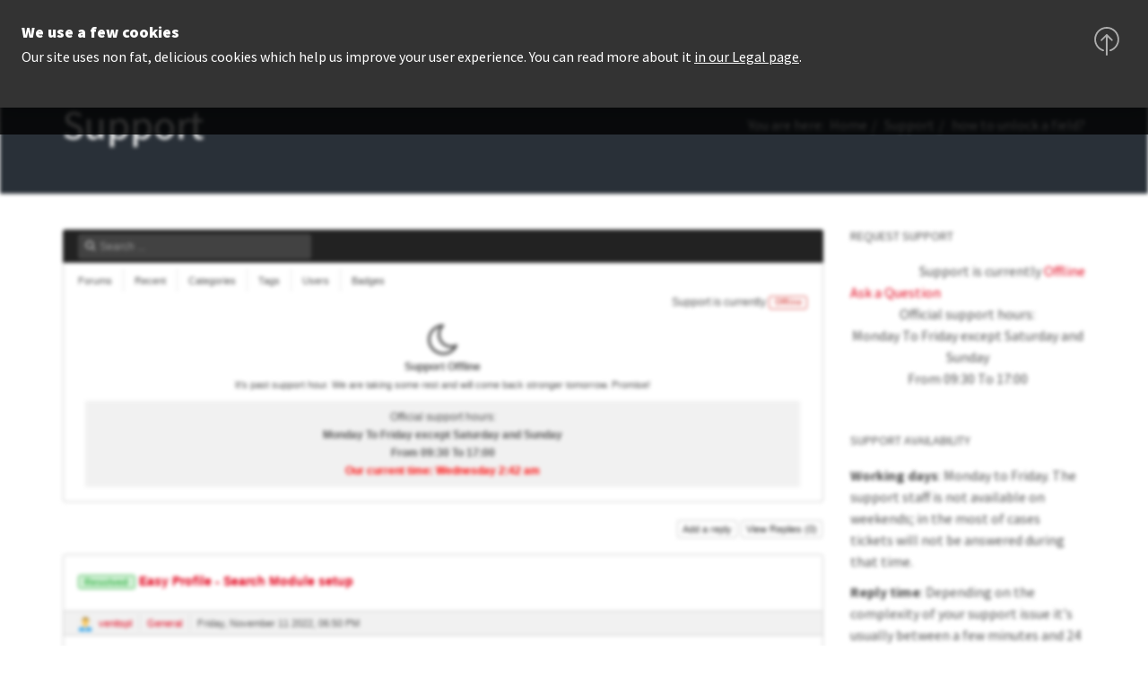

--- FILE ---
content_type: text/html; charset=utf-8
request_url: https://easy-profile.com/support/easy-profile-search-module-setup/likes.html
body_size: 13890
content:
<!DOCTYPE html>
<html xmlns="http://www.w3.org/1999/xhtml" xml:lang="en-gb" lang="en-gb" dir="ltr">
<head>
    <meta http-equiv="X-UA-Compatible" content="IE=edge">
    <meta name="viewport" content="width=device-width, initial-scale=1">
        
    <base href="https://easy-profile.com/support/easy-profile-search-module-setup/likes.html" />
	<meta http-equiv="content-type" content="text/html; charset=utf-8" />
	<meta name="keywords" content="Easy Profile - Search Module setup" />
	<meta name="twitter:card" content="summary" />
	<meta name="twitter:site" content="https://www.easy-profile.com" />
	<meta name="twitter:creator" content="Easy Profile" />
	<meta name="og:site_name" content="Easy Profile" />
	<meta name="og:title" content="Easy Profile - Search Module setup" />
	<meta name="twitter:title" content="Easy Profile - Search Module setup" />
	<meta name="og:description" content="Hello can anyone help me with setting up Easy Profile - Search Module. It just keeps asking for 

[b]Choose a menu item for the results *[/b]

Not sure what goes here. In Main Menu, i have menu-item Easy Profile &amp;gt;&amp;gt; User Profile and it still it won\'t pick it up.

Any help appreciated. 
" />
	<meta name="twitter:description" content="Hello can anyone help me with setting up Easy Profile - Search Module. It just keeps asking for 

[b]Choose a menu item for the results *[/b]

Not sure what goes here. In Main Menu, i have menu-item Easy Profile &amp;gt;&amp;gt; User Profile and it still it won\'t pick it up.

Any help appreciated. 
" />
	<meta name="og:url" content="https://easy-profile.com/support/easy-profile-search-module-setup/likes.html" />
	<meta name="og:type" content="website" />
	<meta name="og:image" content="https://easy-profile.com/images/easyprofile-1.png" />
	<meta name="twitter:image" content="https://easy-profile.com/images/easyprofile-1.png" />
	<meta name="description" content="Hello can anyone help me with setting up Easy Profile - Search Module. It just keeps asking for 

[b]Choose a menu item for the results *[/b]

Not sure what goes here. In Main Menu, i have menu-item Easy Profile &gt;&gt; User Profile and it still it won\'t pick it up.

Any help appreciated. 
" />
	<meta name="generator" content="Joomla! - Open Source Content Management" />
	<title>Easy Profile - Search Module setup</title>
	<link href="/support/easy-profile-search-module-setup.html" rel="canonical" />
	<link href="/templates/shaper_oneclip/images/favicon.ico" rel="shortcut icon" type="image/vnd.microsoft.icon" />
	<link href="/templates/shaper_oneclip/favicon.ico" rel="shortcut icon" type="image/vnd.microsoft.icon" />
	<link href="https://easy-profile.com/components/com_jsn/assets/css/connect.min.css?v=2.10.1" rel="stylesheet" type="text/css" />
	<link href="https://easy-profile.com/media/com_easydiscuss/themes/wireframe/css/style.min.css" rel="stylesheet" type="text/css" />
	<link href="//fonts.googleapis.com/css?family=Source+Sans+Pro:200,200italic,300,300italic,regular,italic,600,600italic,700,700italic,900,900italic&amp;subset=vietnamese" rel="stylesheet" type="text/css" />
	<link href="/templates/shaper_oneclip/css/bootstrap.min.css" rel="stylesheet" type="text/css" />
	<link href="/templates/shaper_oneclip/css/font-awesome.min.css" rel="stylesheet" type="text/css" />
	<link href="/templates/shaper_oneclip/css/legacy.css" rel="stylesheet" type="text/css" />
	<link href="/templates/shaper_oneclip/css/template.css" rel="stylesheet" type="text/css" />
	<link href="/templates/shaper_oneclip/css/presets/preset2.css" rel="stylesheet" type="text/css" class="preset" />
	<link href="/templates/shaper_oneclip/css/custom.css" rel="stylesheet" type="text/css" />
	<link href="https://easy-profile.com/modules/mod_easydiscuss_ask/styles/styles.css" rel="stylesheet" type="text/css" />
	<link href="https://easy-profile.com/components/com_jsn/assets/css/style.min.css?v=2.10.1" rel="stylesheet" type="text/css" />
	<style type="text/css">
body{font-family:Source Sans Pro, sans-serif; font-size:16px; font-weight:normal; }h1{font-family:Source Sans Pro, sans-serif; font-size:60px; font-weight:normal; }h2{font-family:Source Sans Pro, sans-serif; font-size:46px; font-weight:normal; }h3{font-family:Source Sans Pro, sans-serif; font-size:42px; font-weight:normal; }h4{font-family:Source Sans Pro, sans-serif; font-size:34px; font-weight:normal; }h5{font-family:Source Sans Pro, sans-serif; font-size:24px; font-weight:normal; }h6{font-family:Source Sans Pro, sans-serif; font-size:18px; font-weight:normal; }#sp-top-bar{ background-color:#f5f5f5;color:#999999; }#sp-page-title{ padding:65px 0 0 0; }#sp-bottom{ background-color:#293038;color:#ffffff;padding:50px 0px; }#sp-bottom a{color:#ffffff;}#sp-bottom a:hover{color:#f8f8f8;}#sp-footer{ background-color:#2e3133;color:#ffffff; }
	</style>
	<script src="/media/jui/js/jquery.min.js?732acfd8b60d872e6daeb1a52ad7463a" type="text/javascript"></script>
	<script src="/media/jui/js/jquery-noconflict.js?732acfd8b60d872e6daeb1a52ad7463a" type="text/javascript"></script>
	<script src="/media/jui/js/jquery-migrate.min.js?732acfd8b60d872e6daeb1a52ad7463a" type="text/javascript"></script>
	<script src="https://easy-profile.com/components/com_jsn/assets/js/socialconnect.min.js?v=2.10.1" type="text/javascript"></script>
	<script src="/templates/shaper_oneclip/js/bootstrap.min.js" type="text/javascript"></script>
	<script src="/templates/shaper_oneclip/js/jquery.sticky.js" type="text/javascript"></script>
	<script src="/templates/shaper_oneclip/js/jquery.nav.js" type="text/javascript"></script>
	<script src="/templates/shaper_oneclip/js/main.js" type="text/javascript"></script>
	<script src="https://easy-profile.com/components/com_jsn/assets/js/avatarletters.min.js?v=2.10.1" type="text/javascript"></script>
	<script type="text/javascript">
jQuery(document).bind('ready ajaxStop',function(){jQuery('.socialconnect:not(.facebook_done)').addClass('facebook_done').append('<div><button class="facebook_button facebook zocial">Login with Facebook</button></div>');jQuery( '.facebook_button' ).click(function(e){e.preventDefault();}).oauthredirect({url: 'https://www.facebook.com/dialog/oauth?response_type=code&client_id=210556402364691&redirect_uri=https%3A%2F%2Feasy-profile.com%2Findex.php%3Foption%3Dcom_jsn%26tmplsocial%3D1%26view%3Dfacebook%26task%3Daccesstoken&scope=email&state=0b1f5862f63366e939e190eb20f2c0a7',name: 'oAuthFacebook',callback: function( success, error, oAuthWindow ) {if ( success == true ) {window.location = 'https://easy-profile.com/index.php?option=com_jsn&tmplsocial=1&view=facebook&return=aHR0cHM6Ly9lYXN5LXByb2ZpbGUuY29tL3N1cHBvcnQvZWFzeS1wcm9maWxlLXNlYXJjaC1tb2R1bGUtc2V0dXAvbGlrZXMuaHRtbA==';} else {/*window.location.reload();*/}}});});jQuery(document).bind('ready ajaxStop',function(){jQuery('.socialconnect:not(.twitter_done)').addClass('twitter_done').append('<div><button class="twitter_button twitter zocial">Login with Twitter</button></div>');jQuery( '.twitter_button' ).click(function(e){e.preventDefault();}).oauthredirect({url: 'https://api.twitter.com/oauth/authenticate',name: 'oAuthTwitter',init: function( settings ) {var response = false;jQuery.ajax({url: 'https://easy-profile.com/index.php?option=com_jsn&tmplsocial=1&view=twitter&task=requesttoken',async: false}).done( function( data, textStatus, jqXHR ) {if ( data ) {var regex = /<tokenresponse>(.+)<\/tokenresponse>/;var match = regex.exec( data );if ( match != null ) {var json = jQuery.parseJSON( match[1] );if ( json.oauth_token ) {settings.url = 'https://api.twitter.com/oauth/authenticate' + '?oauth_token=' + json.oauth_token;response = true;} else {}} else {}} else {}}).fail( function( jqXHR, textStatus, errorThrown ) {});return response;},callback: function( success, error, oAuthWindow ) {if ( success == true ) {window.location = 'https://easy-profile.com/index.php?option=com_jsn&tmplsocial=1&view=twitter&return=aHR0cHM6Ly9lYXN5LXByb2ZpbGUuY29tL3N1cHBvcnQvZWFzeS1wcm9maWxlLXNlYXJjaC1tb2R1bGUtc2V0dXAvbGlrZXMuaHRtbA==';} else {window.location.reload();}}});});jQuery(document).bind('ready ajaxStop',function(){jQuery('.socialconnect:not(.google_done)').addClass('google_done').append('<div><button class="google_button googleplus zocial">Login with Google</button></div>');jQuery( '.google_button' ).click(function(e){e.preventDefault();}).oauthredirect({url: 'https://accounts.google.com/o/oauth2/auth?response_type=code&client_id=1051133496596.apps.googleusercontent.com&redirect_uri=https%3A%2F%2Feasy-profile.com%2Findex.php%3Foption%3Dcom_jsn%26tmplsocial%3D1%26view%3Dgoogle%26task%3Daccesstoken&scope=https%3A%2F%2Fwww.googleapis.com%2Fauth%2Fuserinfo.profile+https%3A%2F%2Fwww.googleapis.com%2Fauth%2Fuserinfo.email',name: 'oAuthGoogle',callback: function( success, error, oAuthWindow ) {if ( success == true ) {window.location = 'https://easy-profile.com/index.php?option=com_jsn&tmplsocial=1&view=google&return=aHR0cHM6Ly9lYXN5LXByb2ZpbGUuY29tL3N1cHBvcnQvZWFzeS1wcm9maWxlLXNlYXJjaC1tb2R1bGUtc2V0dXAvbGlrZXMuaHRtbA==';} else {window.location.reload();}}});});jQuery(document).bind('ready ajaxStop',function(){jQuery('.socialconnect:not(.linkedin_done)').addClass('linkedin_done').append('<div><button class="linkedin_button linkedin zocial">Login with LinkedIn</button></div>');jQuery( '.linkedin_button' ).click(function(e){e.preventDefault();}).oauthredirect({url: 'https://www.linkedin.com/uas/oauth2/authorization?response_type=code&client_id=77yo80quw9m6ou&redirect_uri=https%3A%2F%2Feasy-profile.com%2Findex.php%3Foption%3Dcom_jsn%26tmplsocial%3D1%26view%3Dlinkedin%26task%3Daccesstoken&scope=r_liteprofile+r_emailaddress&state=abf7a14aa4f849f2ff6ef50e13fa1858',name: 'oAuthLinkedin',callback: function( success, error, oAuthWindow ) {if ( success == true ) {window.location = 'https://easy-profile.com/index.php?option=com_jsn&tmplsocial=1&view=linkedin&return=aHR0cHM6Ly9lYXN5LXByb2ZpbGUuY29tL3N1cHBvcnQvZWFzeS1wcm9maWxlLXNlYXJjaC1tb2R1bGUtc2V0dXAvbGlrZXMuaHRtbA==';} else {window.location.reload();}}});});
var oneClipUrl = 'https://easy-profile.com/';
jQuery(document).ready(function($){
					
					var val=$("#jsearchform181_employment").val();
				
					if(val==null || val==undefined) val="";
					var valToCheck="2";
					if(valToCheck==null || valToCheck==undefined) valToCheck="";
					if($("#jsearchform181_employment").length) if(val==(valToCheck))
						$("#jsearchform181_known_languages,#jsearchform181_privacy_known_languages").each(function(){
							if($(this).is(".norequired")){
								$(this).addClass("required").removeClass("norequired").attr("required","required").attr("aria-required","true");
								$(this).find("input[type!='checkbox']").addClass("required").removeClass("norequired").attr("required","required").attr("aria-required","true");
							}
							$(this).closest(".control-group,.form-group").show().removeClass("hide");
						});
					else
						$("#jsearchform181_known_languages,#jsearchform181_privacy_known_languages").each(function(){
							if($(this).is(".required") || $(this).is("[aria-required='true']") || $(this).is("[required='required']")){
								$(this).addClass("norequired").removeClass("required").removeAttr("required").attr("aria-required","false");
								$(this).find("input[type!='checkbox']").addClass("norequired").removeClass("required").removeAttr("required").attr("aria-required","false");
							}
							$(this).closest(".control-group,.form-group").hide().addClass("hide");
						});
					$("#jsearchform181_employment").bind("change keyup",function(){
						
					var val=$("#jsearchform181_employment").val();
				
						if(val==null || val==undefined) val="";
						var valToCheck="2";
						if(valToCheck==null || valToCheck==undefined) valToCheck="";
						if(val==(valToCheck))
							$("#jsearchform181_known_languages,#jsearchform181_privacy_known_languages").each(function(){
								if($(this).is(".norequired")){
								$(this).addClass("required").removeClass("norequired").attr("required","required").attr("aria-required","true");
								$(this).find("input[type!='checkbox']").addClass("required").removeClass("norequired").attr("required","required").attr("aria-required","true");
							}
							$(this).closest(".control-group,.form-group").slideDown().removeClass("hide");
							});
						else
							$("#jsearchform181_known_languages,#jsearchform181_privacy_known_languages").each(function(){
								if($(this).is(".required") || $(this).is("[aria-required='true']") || $(this).is("[required='required']")){
								$(this).addClass("norequired").removeClass("required").removeAttr("required").attr("aria-required","false");
								$(this).find("input[type!='checkbox']").addClass("norequired").removeClass("required").removeAttr("required").attr("aria-required","false");
							}
							$(this).closest(".control-group,.form-group").slideUp(function(){$(this).addClass("hide");});
							});
					});
					
					var val=$("#jsearchform181_employment").val();
				
					if(val==null || val==undefined) val="";
					var valToCheck="1";
					if(valToCheck==null || valToCheck==undefined) valToCheck="";
					if($("#jsearchform181_employment").length) if(val==(valToCheck))
						$("#jsearchform181_know_how_to_use_photoshop,#jsearchform181_privacy_know_how_to_use_photoshop").each(function(){
							if($(this).is(".norequired")){
								$(this).addClass("required").removeClass("norequired").attr("required","required").attr("aria-required","true");
								$(this).find("input[type!='checkbox']").addClass("required").removeClass("norequired").attr("required","required").attr("aria-required","true");
							}
							$(this).closest(".control-group,.form-group").show().removeClass("hide");
						});
					else
						$("#jsearchform181_know_how_to_use_photoshop,#jsearchform181_privacy_know_how_to_use_photoshop").each(function(){
							if($(this).is(".required") || $(this).is("[aria-required='true']") || $(this).is("[required='required']")){
								$(this).addClass("norequired").removeClass("required").removeAttr("required").attr("aria-required","false");
								$(this).find("input[type!='checkbox']").addClass("norequired").removeClass("required").removeAttr("required").attr("aria-required","false");
							}
							$(this).closest(".control-group,.form-group").hide().addClass("hide");
						});
					$("#jsearchform181_employment").bind("change keyup",function(){
						
					var val=$("#jsearchform181_employment").val();
				
						if(val==null || val==undefined) val="";
						var valToCheck="1";
						if(valToCheck==null || valToCheck==undefined) valToCheck="";
						if(val==(valToCheck))
							$("#jsearchform181_know_how_to_use_photoshop,#jsearchform181_privacy_know_how_to_use_photoshop").each(function(){
								if($(this).is(".norequired")){
								$(this).addClass("required").removeClass("norequired").attr("required","required").attr("aria-required","true");
								$(this).find("input[type!='checkbox']").addClass("required").removeClass("norequired").attr("required","required").attr("aria-required","true");
							}
							$(this).closest(".control-group,.form-group").slideDown().removeClass("hide");
							});
						else
							$("#jsearchform181_know_how_to_use_photoshop,#jsearchform181_privacy_know_how_to_use_photoshop").each(function(){
								if($(this).is(".required") || $(this).is("[aria-required='true']") || $(this).is("[required='required']")){
								$(this).addClass("norequired").removeClass("required").removeAttr("required").attr("aria-required","false");
								$(this).find("input[type!='checkbox']").addClass("norequired").removeClass("required").removeAttr("required").attr("aria-required","false");
							}
							$(this).closest(".control-group,.form-group").slideUp(function(){$(this).addClass("hide");});
							});
					});
					
					var val=$("#jsearchform181_employment").val();
				
					if(val==null || val==undefined) val="";
					var valToCheck="3";
					if(valToCheck==null || valToCheck==undefined) valToCheck="";
					if($("#jsearchform181_employment").length) if(val==(valToCheck))
						$("#jsearchform181_what_do_you_do,#jsearchform181_privacy_what_do_you_do").each(function(){
							if($(this).is(".norequired")){
								$(this).addClass("required").removeClass("norequired").attr("required","required").attr("aria-required","true");
								$(this).find("input[type!='checkbox']").addClass("required").removeClass("norequired").attr("required","required").attr("aria-required","true");
							}
							$(this).closest(".control-group,.form-group").show().removeClass("hide");
						});
					else
						$("#jsearchform181_what_do_you_do,#jsearchform181_privacy_what_do_you_do").each(function(){
							if($(this).is(".required") || $(this).is("[aria-required='true']") || $(this).is("[required='required']")){
								$(this).addClass("norequired").removeClass("required").removeAttr("required").attr("aria-required","false");
								$(this).find("input[type!='checkbox']").addClass("norequired").removeClass("required").removeAttr("required").attr("aria-required","false");
							}
							$(this).closest(".control-group,.form-group").hide().addClass("hide");
						});
					$("#jsearchform181_employment").bind("change keyup",function(){
						
					var val=$("#jsearchform181_employment").val();
				
						if(val==null || val==undefined) val="";
						var valToCheck="3";
						if(valToCheck==null || valToCheck==undefined) valToCheck="";
						if(val==(valToCheck))
							$("#jsearchform181_what_do_you_do,#jsearchform181_privacy_what_do_you_do").each(function(){
								if($(this).is(".norequired")){
								$(this).addClass("required").removeClass("norequired").attr("required","required").attr("aria-required","true");
								$(this).find("input[type!='checkbox']").addClass("required").removeClass("norequired").attr("required","required").attr("aria-required","true");
							}
							$(this).closest(".control-group,.form-group").slideDown().removeClass("hide");
							});
						else
							$("#jsearchform181_what_do_you_do,#jsearchform181_privacy_what_do_you_do").each(function(){
								if($(this).is(".required") || $(this).is("[aria-required='true']") || $(this).is("[required='required']")){
								$(this).addClass("norequired").removeClass("required").removeAttr("required").attr("aria-required","false");
								$(this).find("input[type!='checkbox']").addClass("norequired").removeClass("required").removeAttr("required").attr("aria-required","false");
							}
							$(this).closest(".control-group,.form-group").slideUp(function(){$(this).addClass("hide");});
							});
					});
					
					var val=$("#jsearchform181_number").val();
				
					if(val==null || val==undefined) val="";
					var valToCheck="jhgjhg";
					if(valToCheck==null || valToCheck==undefined) valToCheck="";
					if($("#jsearchform181_number").length) if(val==(valToCheck))
						$("#jsearchform181_number,#jsearchform181_privacy_number").each(function(){
							if($(this).is(".norequired")){
								$(this).addClass("required").removeClass("norequired").attr("required","required").attr("aria-required","true");
								$(this).find("input[type!='checkbox']").addClass("required").removeClass("norequired").attr("required","required").attr("aria-required","true");
							}
							$(this).closest(".control-group,.form-group").show().removeClass("hide");
						});
					else
						$("#jsearchform181_number,#jsearchform181_privacy_number").each(function(){
							if($(this).is(".required") || $(this).is("[aria-required='true']") || $(this).is("[required='required']")){
								$(this).addClass("norequired").removeClass("required").removeAttr("required").attr("aria-required","false");
								$(this).find("input[type!='checkbox']").addClass("norequired").removeClass("required").removeAttr("required").attr("aria-required","false");
							}
							$(this).closest(".control-group,.form-group").hide().addClass("hide");
						});
					$("#jsearchform181_number").bind("change keyup",function(){
						
					var val=$("#jsearchform181_number").val();
				
						if(val==null || val==undefined) val="";
						var valToCheck="jhgjhg";
						if(valToCheck==null || valToCheck==undefined) valToCheck="";
						if(val==(valToCheck))
							$("#jsearchform181_number,#jsearchform181_privacy_number").each(function(){
								if($(this).is(".norequired")){
								$(this).addClass("required").removeClass("norequired").attr("required","required").attr("aria-required","true");
								$(this).find("input[type!='checkbox']").addClass("required").removeClass("norequired").attr("required","required").attr("aria-required","true");
							}
							$(this).closest(".control-group,.form-group").slideDown().removeClass("hide");
							});
						else
							$("#jsearchform181_number,#jsearchform181_privacy_number").each(function(){
								if($(this).is(".required") || $(this).is("[aria-required='true']") || $(this).is("[required='required']")){
								$(this).addClass("norequired").removeClass("required").removeAttr("required").attr("aria-required","false");
								$(this).find("input[type!='checkbox']").addClass("norequired").removeClass("required").removeAttr("required").attr("aria-required","false");
							}
							$(this).closest(".control-group,.form-group").slideUp(function(){$(this).addClass("hide");});
							});
					});
					
					var val=$("#jsearchform181_downloadid").val();
				
					if(val==null || val==undefined) val="";
					var valToCheck="";
					if(valToCheck==null || valToCheck==undefined) valToCheck="";
					if($("#jsearchform181_downloadid").length) if(val==(valToCheck))
						$("#jsearchform181_downloadid_delimiter,#jsearchform181_privacy_downloadid_delimiter").each(function(){
							if($(this).is(".required") || $(this).is("[aria-required='true']") || $(this).is("[required='required']")){
								$(this).addClass("norequired").removeClass("required").removeAttr("required").attr("aria-required","false");
								$(this).find("input[type!='checkbox']").addClass("norequired").removeClass("required").removeAttr("required").attr("aria-required","false");
							}
							$(this).closest(".control-group,.form-group").hide().addClass("hide");
						});
					else
						$("#jsearchform181_downloadid_delimiter,#jsearchform181_privacy_downloadid_delimiter").each(function(){
							if($(this).is(".norequired")){
								$(this).addClass("required").removeClass("norequired").attr("required","required").attr("aria-required","true");
								$(this).find("input[type!='checkbox']").addClass("required").removeClass("norequired").attr("required","required").attr("aria-required","true");
							}
							$(this).closest(".control-group,.form-group").show().removeClass("hide");
						});
					$("#jsearchform181_downloadid").bind("change keyup",function(){
						
					var val=$("#jsearchform181_downloadid").val();
				
						if(val==null || val==undefined) val="";
						var valToCheck="";
						if(valToCheck==null || valToCheck==undefined) valToCheck="";
						if(val==(valToCheck))
							$("#jsearchform181_downloadid_delimiter,#jsearchform181_privacy_downloadid_delimiter").each(function(){
								if($(this).is(".required") || $(this).is("[aria-required='true']") || $(this).is("[required='required']")){
								$(this).addClass("norequired").removeClass("required").removeAttr("required").attr("aria-required","false");
								$(this).find("input[type!='checkbox']").addClass("norequired").removeClass("required").removeAttr("required").attr("aria-required","false");
							}
							$(this).closest(".control-group,.form-group").slideUp(function(){$(this).addClass("hide");});
							});
						else
							$("#jsearchform181_downloadid_delimiter,#jsearchform181_privacy_downloadid_delimiter").each(function(){
								if($(this).is(".norequired")){
								$(this).addClass("required").removeClass("norequired").attr("required","required").attr("aria-required","true");
								$(this).find("input[type!='checkbox']").addClass("required").removeClass("norequired").attr("required","required").attr("aria-required","true");
							}
							$(this).closest(".control-group,.form-group").slideDown().removeClass("hide");
							});
					});
					
					var val=$("#jsearchform181_downloadid").val();
				
					if(val==null || val==undefined) val="";
					var valToCheck="";
					if(valToCheck==null || valToCheck==undefined) valToCheck="";
					if($("#jsearchform181_downloadid").length) if(val==(valToCheck))
						$("#jsearchform181_downloadid_reload,#jsearchform181_privacy_downloadid_reload").each(function(){
							if($(this).is(".norequired")){
								$(this).addClass("required").removeClass("norequired").attr("required","required").attr("aria-required","true");
								$(this).find("input[type!='checkbox']").addClass("required").removeClass("norequired").attr("required","required").attr("aria-required","true");
							}
							$(this).closest(".control-group,.form-group").show().removeClass("hide");
						});
					else
						$("#jsearchform181_downloadid_reload,#jsearchform181_privacy_downloadid_reload").each(function(){
							if($(this).is(".required") || $(this).is("[aria-required='true']") || $(this).is("[required='required']")){
								$(this).addClass("norequired").removeClass("required").removeAttr("required").attr("aria-required","false");
								$(this).find("input[type!='checkbox']").addClass("norequired").removeClass("required").removeAttr("required").attr("aria-required","false");
							}
							$(this).closest(".control-group,.form-group").hide().addClass("hide");
						});
					$("#jsearchform181_downloadid").bind("change keyup",function(){
						
					var val=$("#jsearchform181_downloadid").val();
				
						if(val==null || val==undefined) val="";
						var valToCheck="";
						if(valToCheck==null || valToCheck==undefined) valToCheck="";
						if(val==(valToCheck))
							$("#jsearchform181_downloadid_reload,#jsearchform181_privacy_downloadid_reload").each(function(){
								if($(this).is(".norequired")){
								$(this).addClass("required").removeClass("norequired").attr("required","required").attr("aria-required","true");
								$(this).find("input[type!='checkbox']").addClass("required").removeClass("norequired").attr("required","required").attr("aria-required","true");
							}
							$(this).closest(".control-group,.form-group").slideDown().removeClass("hide");
							});
						else
							$("#jsearchform181_downloadid_reload,#jsearchform181_privacy_downloadid_reload").each(function(){
								if($(this).is(".required") || $(this).is("[aria-required='true']") || $(this).is("[required='required']")){
								$(this).addClass("norequired").removeClass("required").removeAttr("required").attr("aria-required","false");
								$(this).find("input[type!='checkbox']").addClass("norequired").removeClass("required").removeAttr("required").attr("aria-required","false");
							}
							$(this).closest(".control-group,.form-group").slideUp(function(){$(this).addClass("hide");});
							});
					});
					
					var val=$("#jsearchform181_country").val();
				
					if(val==null || val==undefined) val="";
					var valToCheck="";
					if(valToCheck==null || valToCheck==undefined) valToCheck="";
					if($("#jsearchform181_country").length) if(val!=(valToCheck))
						$("#jsearchform181_state,#jsearchform181_privacy_state").each(function(){
							if($(this).is(".norequired")){
								$(this).addClass("required").removeClass("norequired").attr("required","required").attr("aria-required","true");
								$(this).find("input[type!='checkbox']").addClass("required").removeClass("norequired").attr("required","required").attr("aria-required","true");
							}
							$(this).closest(".control-group,.form-group").show().removeClass("hide");
						});
					else
						$("#jsearchform181_state,#jsearchform181_privacy_state").each(function(){
							if($(this).is(".required") || $(this).is("[aria-required='true']") || $(this).is("[required='required']")){
								$(this).addClass("norequired").removeClass("required").removeAttr("required").attr("aria-required","false");
								$(this).find("input[type!='checkbox']").addClass("norequired").removeClass("required").removeAttr("required").attr("aria-required","false");
							}
							$(this).closest(".control-group,.form-group").hide().addClass("hide");
						});
					$("#jsearchform181_country").bind("change keyup",function(){
						
					var val=$("#jsearchform181_country").val();
				
						if(val==null || val==undefined) val="";
						var valToCheck="";
						if(valToCheck==null || valToCheck==undefined) valToCheck="";
						if(val!=(valToCheck))
							$("#jsearchform181_state,#jsearchform181_privacy_state").each(function(){
								if($(this).is(".norequired")){
								$(this).addClass("required").removeClass("norequired").attr("required","required").attr("aria-required","true");
								$(this).find("input[type!='checkbox']").addClass("required").removeClass("norequired").attr("required","required").attr("aria-required","true");
							}
							$(this).closest(".control-group,.form-group").slideDown().removeClass("hide");
							});
						else
							$("#jsearchform181_state,#jsearchform181_privacy_state").each(function(){
								if($(this).is(".required") || $(this).is("[aria-required='true']") || $(this).is("[required='required']")){
								$(this).addClass("norequired").removeClass("required").removeAttr("required").attr("aria-required","false");
								$(this).find("input[type!='checkbox']").addClass("norequired").removeClass("required").removeAttr("required").attr("aria-required","false");
							}
							$(this).closest(".control-group,.form-group").slideUp(function(){$(this).addClass("hide");});
							});
					});
					
					var val=$("#jsearchform181_state").val();
				
					if(val==null || val==undefined) val="";
					var valToCheck="";
					if(valToCheck==null || valToCheck==undefined) valToCheck="";
					if($("#jsearchform181_state").length) if(val!=(valToCheck))
						$("#jsearchform181_city,#jsearchform181_privacy_city").each(function(){
							if($(this).is(".norequired")){
								$(this).addClass("required").removeClass("norequired").attr("required","required").attr("aria-required","true");
								$(this).find("input[type!='checkbox']").addClass("required").removeClass("norequired").attr("required","required").attr("aria-required","true");
							}
							$(this).closest(".control-group,.form-group").show().removeClass("hide");
						});
					else
						$("#jsearchform181_city,#jsearchform181_privacy_city").each(function(){
							if($(this).is(".required") || $(this).is("[aria-required='true']") || $(this).is("[required='required']")){
								$(this).addClass("norequired").removeClass("required").removeAttr("required").attr("aria-required","false");
								$(this).find("input[type!='checkbox']").addClass("norequired").removeClass("required").removeAttr("required").attr("aria-required","false");
							}
							$(this).closest(".control-group,.form-group").hide().addClass("hide");
						});
					$("#jsearchform181_state").bind("change keyup",function(){
						
					var val=$("#jsearchform181_state").val();
				
						if(val==null || val==undefined) val="";
						var valToCheck="";
						if(valToCheck==null || valToCheck==undefined) valToCheck="";
						if(val!=(valToCheck))
							$("#jsearchform181_city,#jsearchform181_privacy_city").each(function(){
								if($(this).is(".norequired")){
								$(this).addClass("required").removeClass("norequired").attr("required","required").attr("aria-required","true");
								$(this).find("input[type!='checkbox']").addClass("required").removeClass("norequired").attr("required","required").attr("aria-required","true");
							}
							$(this).closest(".control-group,.form-group").slideDown().removeClass("hide");
							});
						else
							$("#jsearchform181_city,#jsearchform181_privacy_city").each(function(){
								if($(this).is(".required") || $(this).is("[aria-required='true']") || $(this).is("[required='required']")){
								$(this).addClass("norequired").removeClass("required").removeAttr("required").attr("aria-required","false");
								$(this).find("input[type!='checkbox']").addClass("norequired").removeClass("required").removeAttr("required").attr("aria-required","false");
							}
							$(this).closest(".control-group,.form-group").slideUp(function(){$(this).addClass("hide");});
							});
					});});jQuery(function($){ $(".hasTooltip").tooltip({"html": true,"container": "body"}); });
	</script>
	<meta property="og:title" content="Easy Profile - Search Module setup" />
	<meta property="og:description" content="Hello can anyone help me with setting up Easy Profile - Search Module. It just keeps asking for 

[b]Choose a menu item for the results *[/b]

Not sure what goes here. In Main Menu, i have menu-item Easy Profile >> User Profile and it still it won\'t pick it up.

Any help appreciated. 
" />
	<meta property="og:type" content="article" />
	<meta property="og:url" content="https://easy-profile.com/support/easy-profile-search-module-setup.html" />
	<script src="https://easy-profile.com/media/com_easydiscuss/scripts/site/easydiscuss-4.0.8.js"></script>

   
    </head>
<body class="site com-easydiscuss view-post no-layout no-task itemid-613 en-gb ltr  layout-fluid variation-creative">
    <div class="body-innerwrapper">
        <section id="sp-top-bar"><div class="container"><div class="row"><div id="sp-top2" class="col-sm-12 col-md-12"><div class="sp-column "></div></div></div></div></section><header id="sp-header"><div class="container"><div class="row"><div id="sp-logo" class="col-xs-8 col-sm-6 col-md-3"><div class="sp-column "><a title="Easy Profile - Joomla Extension"class="logo" href="/"><h1 class="no-scroll-logo no-ratina-scroll-logo"><span style="display:none">Easy Profile - Joomla Extension</span><img class="sp-default-logo" src="/images/demo/logos/easyprofile-1.png" alt="Easy Profile - Joomla Extension"><img class="sp-retina-logo" src="/images/demo/logos/easyprofile-1.png" alt="Easy Profile - Joomla Extension" width="909" height="208"></h1></a></div></div><div id="sp-menu" class="col-xs-4 col-sm-6 col-md-9"><div class="sp-column ">			<div class='sp-megamenu-wrapper'>
								<a id="offcanvas-toggler" class="visible-sm visible-xs" href="#"><i class="fa fa-bars"></i></a>
				<ul class="sp-megamenu-parent menu-fade hidden-sm hidden-xs"><li class="sp-menu-item sp-has-child  home"><a  href="/" title="Products" ><i class="fa fa-dashboard"></i> Products</a><div class="sp-dropdown sp-dropdown-main sp-menu-right" style="width: 240px;"><div class="sp-dropdown-inner"><ul class="sp-dropdown-items"><li class="sp-menu-item no-scroll"><a  href="/" title="Easy Profile" >Easy Profile</a></li><li class="sp-menu-item no-scroll"><a  href="/home/social-network-plugin.html" title="Social Network Plugin" >Social Network Plugin</a></li><li class="sp-menu-item no-scroll"><a  href="/home/addons-integrations.html" title="Addons &amp; Integrations" >Addons &amp; Integrations</a></li></ul></div></div></li><li class="sp-menu-item no-scroll"><a  href="/#pricing" title="Pricing" ><i class="fa fa-barcode"></i> Pricing</a></li><li class="sp-menu-item no-scroll"><a  href="/users-list.html" title="Users List" ><i class="fa fa-users"></i> Users List</a></li><li class="sp-menu-item no-scroll"><a  href="/download.html" title="Downloads" ><i class="fa fa-download"></i> Downloads</a></li><li class="sp-menu-item sp-has-child no-scroll current-item active"><a  href="/support.html" title="Support" ><i class="fa fa-support"></i> Support</a><div class="sp-dropdown sp-dropdown-main sp-menu-right" style="width: 240px;"><div class="sp-dropdown-inner"><ul class="sp-dropdown-items"><li class="sp-menu-item no-scroll active"><a  href="/support.html" title="Support Forum" ><i class="fa fa-comment"></i> Support Forum</a></li><li class="sp-menu-item no-scroll"><a  href="http://docs.easy-profile.com" title="Documentation" ><i class="fa fa-book"></i> Documentation</a></li></ul></div></div></li><li class="sp-menu-item no-scroll login-btn"><a  href="/sign-in.html" title="Sign In" ><i class="fa fa-sign-in"></i> Sign In</a></li><li class="sp-menu-item no-scroll register-btn"><a  href="/registration.html" title="Registration" ><i class="fa fa-plus"></i> Registration</a></li></ul>			</div>
		</div></div></div></div></header><section id="sp-page-title"><div class="row"><div id="sp-title" class="col-sm-12 col-md-12"><div class="sp-column "><div class="sp-page-title"><div class="container"><h2>Support</h2>
<ol class="breadcrumb">
	<span>You are here: &#160;</span><li><a href="/" class="pathway">Home</a></li><li><a href="/support.html?category_id=0" class="pathway">Support</a></li><li class="active">how to unlock a field?</li></ol>
</div></div></div></div></div></section><section id="sp-main-body"><div class="container"><div class="row"><div id="sp-component" class="col-sm-9 col-md-9"><div class="sp-column "><div id="system-message-container">
	</div>
<script type="text/javascript">
document.addEventListener('DOMContentLoaded', function(){
    if (window.innerWidth < 640 && window.innerWidth > 481) {
        var wrapper = document.querySelectorAll('.ed-responsive');
        for(var i = 0; i < wrapper.length; i++) {
            wrapper[i].classList.add('w640');
        }
    }
    if (window.innerWidth < 480 ) {
        var wrapper = document.querySelectorAll('.ed-responsive');
        for(var i = 0; i < wrapper.length; i++) {
            wrapper[i].classList.add('w480');
        }
    }
});
</script>
<div id="ed" class="type-component
    ed-responsive
     
     
    view-post    layout-default    "
    data-ed-wrapper
>

	




<div class="ed-navbar ed-responsive t-lg-mb--lg" data-ed-toolbar>
    <div class="ed-navbar__body">

            	<div class="ed-navbar__search">
            <form class="ed-navbar__search-form" name="discuss-toolbar-search" data-search-toolbar-form method="post" action="/support.html">
    	        <input type="text" placeholder="Search ..." autocomplete="off" class="ed-navbar__search-input" data-search-input name="query" value="">
                <input type="hidden" name="option" value="com_easydiscuss" />
                <input type="hidden" name="controller" value="search" />
                <input type="hidden" name="task" value="query" />
                <input type="hidden" name="Itemid" value="613" />
                <input type="hidden" name="acd1b1653d6bfeda5d1e54dbf0cec97b" value="1" />    	    </form>
    	</div>
        
        <ul class="o-nav ed-navbar__o-nav">
            

                    </ul>

            </div>
    <div class="ed-navbar__footer">
        <div class="o-row">
            <div class="o-col">
                <a href="javascript:void(0);" class="btn btn-sm btn-default ed-navbar-submenu-toggle" data-ed-navbar-submenu-toggle>Toggle Submenu</a>
            	<ol class="g-list-inline g-list-inline--dashed ed-navbar__footer-submenu" data-ed-navbar-submenu>
            	    <li class="">
            	    	<a href="/support.html" class="ed-navbar__footer-link">Forums</a>
            	    </li>

                                	    <li class="">
            	    	<a href="/support/index.html" class="ed-navbar__footer-link">Recent</a>
            	    </li>
                    
                                	    <li class="">
            	    	<a href="/support/categories.html" class="ed-navbar__footer-link">Categories</a>
            	    </li>
                    
                                	    <li class="">
            	    	<a href="/support/tags.html" class="ed-navbar__footer-link">Tags</a>
            	    </li>
                    
                                	    <li class="">
            	    	<a href="/support/users.html" class="ed-navbar__footer-link">Users</a>
            	    </li>
                    
                                	    <li class="">
            	    	<a href="/support/badges.html" class="ed-navbar__footer-link">Badges</a>
            	    </li>
                    
                    
            	</ol>
            </div>
            </div>
            <div class="o-row">
                        <div class="o-col o-col--12">
                <div class="ed-navbar__support-toggle">
    Support is currently
    <a href="javascript:void(0);" class="o-label o-label--danger-o"
        data-ed-popbox
        data-ed-popbox-toggle="hover"
        data-ed-popbox-position="bottom-right"
        data-ed-popbox-offset="4"
        data-ed-popbox-type="navbar-support"
        data-ed-popbox-component="popbox--navbar"
        data-ed-popbox-target="[data-ed-support-dropdown]"
    >
        <span class="t-inline-block">
            Offline        </span>
    </a>

    <div class="" data-ed-support-dropdown>
        <div class="popbox popbox--holiday top-left">
            <div class="popbox-holiday-wrap">
    <i class="popbox-holiday-wrap__icon fa  fa-moon-o"></i>

    <div class="popbox-holiday-wrap__title">Support Offline</div>
    <div class="popbox-holiday-wrap__subtitle">
        It's past support hour. We are taking some rest and will come back stronger tomorrow. Promise!    </div>

    <div class="popbox-holiday-wrap__note t-lg-mt--md">
        <div class="popbox-holiday-wrap__note-title">Official support hours:</div>
        <div class="popbox-holiday-wrap__note-time">
            Monday To Friday except Saturday and Sunday<br />            From 09:30 To 17:00<br />
            <span style="color:red">Our current time: Wednesday 2:42 am</span>
        </div>
    </div>
</div>
        </div>
    </div>
</div>
            </div>
                    </div>

    </div>
</div>




	<!-- nothing here. please do not delete this file -->
<div class="ed-entry
			 is-resolved    	"
	data-ed-post-wrapper
>
    <div data-ed-post-notifications></div>

	
	<div class="ed-entry-action-bar t-lg-mb--lg">

        
		<div class="o-col o-col--4">
			<div class="ed-entry-action-bar__btn-group">
				<a href="#respond" class="btn btn-default btn-xs t-mr--sm">
					Add a reply				</a>
				<a href="#replies" class="btn btn-default btn-xs">
					View Replies (<span data-ed-post-reply-counter>0</span>)
				</a>
			</div>
		</div>
	</div>

    <div class="ed-post-item has-body">

        <div class="ed-post-item__hd">

            <div class="o-grid o-grid--center">
                <div class="o-grid__cell">
                    <h2 class="ed-post-item__title t-lg-mb--md">

                        
                        <a href="/support/easy-profile-search-module-setup.html">
                            <div class="ed-post-item__status">
                                <i class="fa fa-star ed-post-item__status-icon" data-ed-provide="tooltip" data-original-title="This is a featured post"></i>

                                <i class="fa fa-lock ed-post-item__status-icon" data-ed-provide="tooltip" data-original-title="This post is locked"></i>

                                <i class="fa fa-key ed-post-item__status-icon" data-ed-provide="tooltip" data-original-title="This post is protected"></i>

                                <i class="fa fa-eye ed-post-item__status-icon" data-ed-provide="tooltip" data-original-title="This is a private post"></i>
                            </div>

                            <span class="o-label o-label--success-o ed-state-resolved">Resolved</span>

                            Easy Profile - Search Module setup                        </a>
                    </h2>

                                    </div>

                
            </div>
        </div>

        <div class="ed-post-item__sub-hd">
            <ol class="g-list-inline g-list-inline--dashed">
                <li>
                    
                                                                        <span class="o-avatar o-avatar--xs t-lg-mr--sm">
                               
<div class="o-avatar-status is-offline">
    
	<a href="/profile/venitspl.html"
	    class="o-avatar o-avatar--xs"

                data-ed-provide="tooltip"
        data-placement="top"
        title="venitspl"
        
        	>
	    	        <img src="https://easy-profile.com/images/default-avatar.png" avatar="venitspl"" alt="venitspl"/>
	    	</a>
</div>

                            </span>
                        
                        <a class="ed-user-name" href="/profile/venitspl.html">venitspl</a>
                                    </li>

                
                <li>
                    <a href="/support/general.html">General</a>
                </li>
                <li>
                    <span>Friday, November 11 2022, 06:50 PM</span>
                </li>

                                <li>
                                    </li>
                
            </ol>
        </div>

        <div class="ed-post-item__bd " data-ed-post-item>

            <div class="ed-adminbar" data-ed-post-actions-bar data-id="29927">

	
	
		<div class="btn-group">
		<a href="/support/easy-profile-search-module-setup.html?tmpl=component&amp;print=1"
			onclick="window.open(this.href,'win2','status=no,toolbar=no,scrollbars=yes,titlebar=no,menubar=no,resizable=yes,width=640,height=480,directories=no,location=no'); return false;"
			class="btn btn-default btn-xs" rel="ed-tooltip" data-original-title="Print"><i class="fa fa-print"></i></a>
	</div>
	
	
	
	
	

	</div>

            <div class="ed-post-content t-lg-pt--lg t-lg-pb--lg">
               Hello can anyone help me with setting up Easy Profile - Search Module. It just keeps asking for <br>
<br>
<strong>Choose a menu item for the results *</strong><br>
<br>
Not sure what goes here. In Main Menu, i have menu-item Easy Profile &gt;&gt; User Profile and it still it won't pick it up.<br>
<br>
Any help appreciated.            </div>

            <div class="ed-post-widget-group t-lg-mb--lg">

                
                
                
                
                            </div>

            
            
            
            

            

            

            
        </div>

        
            </div>

    <div class="ed-post-who-view t-lg-mt--lg t-lg-mb--lg">
            </div>

    
    
    <div class="ed-post-replies
         is-empty        "
        data-ed-post-replies-wrapper
    >
        <div class="ed-post-reply-bar">
            <div class="o-row t-lg-mb--lg">
                <div class="o-col">
                    <div class="ed-post-reply-bar__title">
                        Responses (<span data-ed-post-reply-counter>0</span>)
                        <a name="replies"></a>
                    </div>
                </div>

                <div class="o-col o-col--8">
    <div class="ed-post-reply-bar__sort-action pull-right">
        <ul class="o-tabs o-tabs--ed">
                            <li class="active sortItem o-tabs__item ">
                    <a class="o-tabs__link" href="/support/easy-profile-search-module-setup/likes.html#filter-sort">
                        Likes                    </a>
                </li>
            
            
            <li class=" sortItem o-tabs__item ">
                <a class="o-tabs__link" href="/support/easy-profile-search-module-setup/latest.html#filter-sort">
                    Latest                </a>
            </li>

            <li class=" sortItem o-tabs__item ">
                <a class="o-tabs__link" href="/support/easy-profile-search-module-setup/oldest.html#filter-sort">
                    Oldest                </a>
            </li>
        </ul>
    </div>
</div> 
            </div>
        </div>


        
        <div class="ed-post-replies" data-ed-post-replies>
                </div>

        
        <div class="o-empty ed-post-replies__empty">
            <div class="o-empty__content">
                <i class="o-empty__icon fa fa-comments"></i><br /><br />
                <div class="o-empty__text">There are no replies made for this post yet.<br /> However, you are not allowed to reply to this post.</div>
            </div>
        </div>

        

    </div>

    
    <div class="ed-post-reply-form">

    
        <div class="discuss-user-reply" >
        <div class="fd-cf">
            <a name="respond" id="respond"></a>

            
                                    
<div class="ed-reply-login t-lg-mt--lg">
	<div class="ed-reply-login__title">
		Please login to post a reply	</div>
	<div class="ed-reply-login__info t-lg-mb--md">
		You will need to be logged in to be able to post a reply. Login using the form on the right or register an account if you are new here.		<a href="/registration.html" class="">Register Here &raquo;</a>
	</div>
	<div class="ed-reply-login__form-wrap t-lg-mb--md">
		<form method="post" action="/support.html">
			<div class="form-group">
				<label for="discuss-post-username">Username</label>
				<input type="text" tabindex="201" id="discuss-post-username" name="username" class="form-control" autocomplete="off" />
			</div>
			<div class="form-group">
				<label for="discuss-post-password">Password</label>
				<input type="password" tabindex="202" id="discuss-post-password" class="form-control" name="password" autocomplete="off" />
			</div>
			<div class="">
				<div class="o-checkbox o-checkbox--inline t-lg-mr--md">
				    <input type="checkbox" tabindex="203" id="discuss-post-remember" name="remember" class="" value="yes" checked="" />
				    <label for="discuss-post-remember">
				       Remember Me				    </label>
				</div>
				<input type="submit" tabindex="204" value="Login" name="Submit" class="btn btn-primary pull-right" />
			</div>

			
			<input type="hidden" value="com_users"  name="option">
			<input type="hidden" value="user.login" name="task">
			<input type="hidden" name="return" value="aW5kZXgucGhwP29wdGlvbj1jb21fZWFzeWRpc2N1c3Mmdmlldz1wb3N0JmlkPTI5OTI3" />
			<input type="hidden" name="acd1b1653d6bfeda5d1e54dbf0cec97b" value="1" />		</form>
	</div>
	<a tabindex="206" class="pull-lef" href="/registration.html?view=reset">Forgot Password?</a>
</div>
                
                    </div>
    </div>
    </div>
    
	</div>

    
                
	<input type="hidden" class="easydiscuss-token" value="acd1b1653d6bfeda5d1e54dbf0cec97b" data-ed-token />
    <input type="hidden" data-ed-ajax-url value="https://easy-profile.com/" />
</div><script type="text/javascript">ed.require(['edq'], function($){

    EasyDiscuss.bbcode = [
                        {
                name: "Bold",
                key: 'B',
                openWith: '[b]',
                closeWith: '[/b]',
                className: 'markitup-bold'
            },
            
                        {
                name: "Italic",
                key: 'I',
                openWith: '[i]',
                closeWith: '[/i]',
                className: 'markitup-italic'
            },
            
                        {
                name: "Underline",
                key: 'U',
                openWith: '[u]',
                closeWith: '[/u]',
                className: 'markitup-underline'
            },
            
                        {separator: '---------------' },
            
                        {
                name: "Link",

                replaceWith: function(h) {

                    // Get the editor's name
                    var editorName = $(h.textarea).attr('name');
                    var caretPosition = h.caretPosition.toString();

                    EasyDiscuss.dialog({
                        content: EasyDiscuss.ajax('site/views/post/showLinkDialog', {'editorName': editorName, 'caretPosition': caretPosition})
                    });
                },
                beforeInsert: function(h) {
                },
                afterInsert: function(h) {
                },
                className: 'markitup-url'
            },
            
                        {
                name: "Picture",

                replaceWith: function(h) {

                    // Get the editor's name
                    var editorName = $(h.textarea).attr('name');
                    var caretPosition = h.caretPosition.toString();

                    EasyDiscuss.dialog({
                        content: EasyDiscuss.ajax('site/views/post/showPhotoDialog', {'editorName': editorName, 'caretPosition': caretPosition})
                    });
                },
                beforeInsert: function(h) {
                },
                afterInsert: function(h) {
                },
                className: 'markitup-picture'
            },
            
                        {
                name: "Video",

                replaceWith: function(h) {

                    // Get the editor's name
                    var editorName = $(h.textarea).attr('name');
                    var caretPosition = h.caretPosition.toString();

                    EasyDiscuss.dialog({
                        content: EasyDiscuss.ajax('site/views/post/showVideoDialog', {'editorName': editorName, 'caretPosition': caretPosition})
                    });
                },
                beforeInsert: function(h) {
                },
                afterInsert: function(h) {
                },
                className: 'markitup-video'
            },
            
                        {separator: '---------------'},
            
                        {
                name: "Bulleted list",
                openWith: '[list]\n[*]',
                closeWith: '\n[/list]',
                className: 'markitup-bullet'
            },
            
                        {
                name: "Numeric list",
                openWith: '[list=[![Starting number]!]]\n[*]',
                closeWith: '\n[/list]',
                className: 'markitup-numeric'
            },
            
                        {
                name: "List item",
                openWith: '[*] ',
                className: 'markitup-list'
            },
            {separator: '---------------' },
            
                        {
                name: "Quotes",
                openWith: '[quote]',
                closeWith: '[/quote]',
                className: 'markitup-quote'
            },
            
                        {
                name: "Code",
                openWith: '[code type="markup"]\n',
                closeWith: '\n[/code]',
                className: 'markitup-code'
            },
            
            
                        {separator: '---------------' },
            
            {
                name: "Happy",
                openWith: ':D ',
                className: 'markitup-happy'
            },
            {
                name: "Smile",
                openWith: ':) ',
                className: 'markitup-smile'
            },
            {
                name: "Surprised",
                openWith: ':o ',
                className: 'markitup-surprised'
            },
            {
                name: "Tongue",
                openWith: ':p ',
                className: 'markitup-tongue'
            },
            {
                name: "Unhappy",
                openWith: ':( ',
                className: 'markitup-unhappy'
            },
            {
                name: "Wink",
                openWith: ';) ',
                className: 'markitup-wink'
            }
        ]
});
</script><script type="text/javascript">// Prism support
ed.require(['site/vendors/prism'], function() {
    Prism.highlightAll();
});



ed.require(['edq', 'site/src/like'], function($) {
});

// Comment form



ed.require(['edq', 'site/src/favourite'], function($) {
});





ed.require(['edq', 'easydiscuss'], function($, EasyDiscuss) {

    // This is the actions wrapper
    var actionsWrapper = $('[data-ed-post-actions-bar]');
    var postWrapper = $('[data-ed-post-wrapper]');

    // This is the alert for post view
    var alertMessage = $('[data-ed-post-notifications]');
    var alertSubmitMessage = $('[data-ed-post-submit-reply-notifications]');

    // Bind question and answers buttons
    var qnaButtons = $('[data-ed-post-qna]');

    var quoteButton = $('[data-ed-post-quote]');


    quoteButton.live('click', function() {

        var rawContent  = $(this).find('input.raw_message').val(),
            rawAuthor = $(this).find('input.raw_message').val();

        var editorType = "bbcode";



        if (editorType == 'bbcode') {

            var quoteContent = '[quote]' + rawContent + '[/quote]';

            var editor = $('[data-ed-editor]');

                 // update editor content.
            editor.val(quoteContent);
            editor.focus();

        } else {

            var quoteContent = '<blockquote>' + rawContent + '</blockquote>';

            if (window.CKEDITOR) {
                try {
                    window.CKEDITOR.instances['content'].setData(quoteContent);
                } catch (e) {}
            } else {
                window.jInsertEditorText(quoteContent, 'content');
            }
        }
    });


    qnaButtons.live('click', function() {
        var id = $(this).parents(actionsWrapper.selector).data('id');
        var task = $(this).data('task');

        EasyDiscuss.dialog({
            content: EasyDiscuss.ajax('site/views/post/' + task, {
                "id": id
            })
        });
    });

    // Bind the feature buttons
    var featureButtons = $('[data-ed-post-feature]');

    featureButtons.live('click', function() {
        var id = $(this).parents(actionsWrapper.selector).data('id');
        var task = $(this).data('task');

        EasyDiscuss.dialog({
            content: EasyDiscuss.ajax('site/views/post/' + task, {
                "id": id
            })
        });
    });

    // Bind the move post buttons
    var moveButton = $('[data-ed-post-move]');

    moveButton.live('click', function() {
        var id = $(this).parents(actionsWrapper.selector).data('id');

        EasyDiscuss.dialog({
            content: EasyDiscuss.ajax('site/views/post/move', {
                "id": id
            })
        })
    });

ed.require(['edq', 'chosen'], function($) {
    // Bind the post merge buttons
    var mergeButton = $('[data-ed-post-merge]');

    mergeButton.live('click', function() {
        var id = $(this).parents(actionsWrapper.selector).data('id');

        EasyDiscuss.dialog({
            content: EasyDiscuss.ajax('site/views/post/mergeForm', {
                "id": id
            }).done(function() {
                var timeout = 150;
                setTimeout(function() {

                    var suggest = $('[data-field-suggest]');

                    suggest.chosen({
                        width: "95%"
                    });

                }, timeout);
            })
        })
    })
});

    // Bind the post branch buttons
    var branchButton = $('[data-ed-post-branch]');


    branchButton.live('click', function() {

        var id = $(this).parents(actionsWrapper.selector).data('id');

        EasyDiscuss.dialog({
            content: EasyDiscuss.ajax('site/views/post/branchForm', {
                "id": id
            })
        });

    });

    // Bind the post delete button
    var deleteButton = $('[data-ed-post-delete]');

    deleteButton.live('click', function() {
        var id = $(this).parents(actionsWrapper.selector).data("id");

        EasyDiscuss.dialog({
            "content": EasyDiscuss.ajax('site/views/post/confirmDelete', {
                "id": id
            })
        });
    });

    // Bind the ban user buttons
    var banUserButton = $('[data-ed-post-ban-user]');

    banUserButton.live('click', function() {

        var postId = $(this).parents(actionsWrapper.selector).data('id');

        EasyDiscuss.dialog({
            content: EasyDiscuss.ajax('site/views/post/banForm', {
                "id": postId
            })
        });
    });

    // Bind the post report button
    var reportButton = $('[data-ed-post-report]');

    reportButton.live('click', function() {

        // Get the post id
        var postId = $(this).parents(actionsWrapper.selector).data('id');

        // Display the dialog to report
        EasyDiscuss.dialog({
            content: EasyDiscuss.ajax('site/views/reports/dialog', {
                "id": postId
            })
        });
    });

    // Bind the lock buttons
    window.clearAlertMessages = function() {
        alertMessage
            .removeClass('alert-danger')
            .removeClass('alert-success')
            .removeClass('alert-info');
    };

    // Bind lock / unlock buttons
    var lockButtons = $('[data-ed-post-lock-buttons]');

    lockButtons.live('click', function() {

        var id = $(this).parents(actionsWrapper.selector).data('id');
        var task = $(this).data('task');
        var namespace = 'site/views/post/' + task;

        // Add a class to the wrapper
        if (task == 'lock') {
            postWrapper.addClass('is-locked');
        } else {
            postWrapper.removeClass('is-locked');
        }

        // We don't need a dialog here.
        EasyDiscuss.ajax(namespace, {
            "id": id
        }).done(function(message) {

            // Clear notification messages
            window.clearAlertMessages();

            alertMessage
                .html(message)
                .addClass('alert alert-success');

        }).fail(function(message) {

            // Clear notification messages
            window.clearAlertMessages();

            // Append the failed message on notifications
            alertMessage
                .html(message)
                .addClass('alert alert-danger');
        });

    });

    // Bind the resolve / unresolve buttons
    var resolveButton = $('[data-ed-post-resolve]');

    resolveButton.live('click', function() {

        var id = $(this).parents(actionsWrapper.selector).data('id');
        var task = $(this).data('task');
        var namespace = 'site/views/post/' + task;

        // If we are resolving a post, we need to set is-resolved class
        if (task == 'resolve') {
            postWrapper.addClass('is-resolved');
        } else {
            postWrapper.removeClass('is-resolved');
        }

        EasyDiscuss.ajax(namespace, {
            "id": id
        }).done(function(message) {

            // Display the message
            alertMessage
                .html(message)
                .addClass('alert alert-success');
        })
        .fail(function(message) {
            // Append the failed message on notifications
            alertMessage
                .html(message)
                .addClass('alert alert-danger');
        });

    });


    // Bind the post status buttons
    var statusButton = $('[data-ed-post-status]');

    statusButton.live('click', function() {

        var id = $(this).parents(actionsWrapper.selector).data('id');
        var status = $(this).data('status');

        EasyDiscuss.ajax('site/views/post/status', {
            "id": id,
            "status": status
        }).done(function(status, message) {
            // Display the message
            alertMessage
                .html(message)
                .addClass('alert alert-success');
        });

    });

    // Bind the edit reply button
    var editReplyButton = $('[data-ed-edit-reply]');

    editReplyButton.live('click', function() {

        var wrapper = $(this).parents('[data-ed-reply-item]');
        var id = wrapper.data('id');
        var seq = wrapper.find('[data-ed-post-reply-seq]').data('ed-post-reply-seq');
        var editorArea = wrapper.find('[data-ed-reply-editor]');

        EasyDiscuss.ajax('site/views/post/editReply', {
            "id": id,
            "seq": seq
        }).done(function(form) {

            // Append the form into the content area.
            editorArea.html(form);
        });

    });

    // Bind the lock poll button
    var lockPollsButton = $('[data-ed-post-poll-lock]');

    lockPollsButton.live('click', function() {

        var postId = $(this).parents('[data-ed-polls]').data('post-id');

        // This could be a question or a reply
        var wrapper = $(this).parents('[data-ed-post-item]');

        var pollsWrapper = wrapper.find('[data-ed-polls]');

        EasyDiscuss.ajax('site/views/polls/lock', {
            'id': postId
        }).done(function() {

            // Set the polls wrapper to be locked
            wrapper.addClass('is-lockpoll');

            // We need to disable all the polls choices
            pollsWrapper.find('[data-ed-poll-choice-checkbox]')
                .attr('disabled', 'disabled');
        });
    });

    // Bind the unlock poll button
    var unlockPollsButton = $('[data-ed-post-poll-unlock]');


    unlockPollsButton.live('click', function() {

        var postId = $(this).parents('[data-ed-polls]').data('post-id');

        // This could be a question or a reply
        var wrapper = $(this).parents('[data-ed-post-item]');

        var pollsWrapper = wrapper.find('[data-ed-polls]');

        EasyDiscuss.ajax('site/views/polls/unlock', {
            'id': postId
        }).done(function() {

            // Remove the locked class
            wrapper.removeClass('is-lockpoll');

            // We need to disable all the polls choices
            pollsWrapper.find('[data-ed-poll-choice-checkbox]')
                .removeAttr('disabled', 'disabled');

        });
    });


});
</script><script type="text/javascript">ed.require(['edq', 'site/src/toolbar', 'site/src/discuss'], function($, App, discuss) {

    var toolbarSelector = '[data-ed-toolbar]';

    // Implement the abstract
    App.execute(toolbarSelector, {
        "notifications": {
            "interval": 30000,
            "enabled": false        },
        "conversations": {
            "interval": 60000,
            "enabled": false        }
    });

    // Logout button
    $('[data-ed-toolbar-logout]').live('click', function() {
        $('[data-ed-toolbar-logout-form]').submit();
    });


    // search
    $('[data-search-input]').live('keydown', function(e) {
        if (e.keyCode == 13) {
            $('[data-search-toolbar-form]').submit();
        }
    });

    // Toggle sidebar for mobile view
    var toggleSubmenu = $('[data-ed-navbar-submenu-toggle]');
    var submenu = $('[data-ed-navbar-submenu]');

    toggleSubmenu.on('click', function(event) {
        if($(submenu).hasClass("is-open")) {
            $(submenu).removeClass("is-open");
        } else {
            $(submenu).removeClass("is-open");
            $(submenu).addClass("is-open");
        }
   });

        $.responsive($(toolbarSelector), {
        elementWidth: function() {
            return $(toolbarSelector).outerWidth(true) - 80;
        },
        conditions: {
            at: (function() {
                var listWidth = 0;

                $(toolbarSelector + ' .nav > li').each(function(i, element) {
                    listWidth += $(element).outerWidth(true);
                });
                return listWidth;

            })(),
            alsoSwitch: {
                toolbarSelector: 'narrow'
            },
            targetFunction: function() {
                $(toolbarSelector).removeClass('wide');
            },
            reverseFunction: function() {
                $(toolbarSelector).addClass('wide');
            }
        }

    });
    
});
</script><script type="text/javascript">ed.require(['edq', 'easydiscuss', 'responsive'], function($, EasyDiscuss) {

    // Apply responsive on wrapper
    var wrapper = $('[data-ed-wrapper]');

    wrapper.responsive([
            // {at: 818,  switchTo: 'w768'},
            {at: 640,  switchTo: 'w640'},
            {at: 480,  switchTo: 'w480'}
        ]);

    // Apply responsive on searchbar
    var searchBar = $('[data-ed-searchbar]');

    searchBar.responsive([
        {at: 600, switchTo: "narrow"}
    ]);

    window.insertVideoCode = function(videoURL , caretPosition , elementId) {

        if (videoURL.length == 0) {
            return false;
        }

        var textarea = $('textarea[name=' + elementId + ']');
        var tag = '[video]' + videoURL + '[/video]';

        // If this is at the first position, we don't want to do anything here.
        if (caretPosition == 0) {

            $(textarea).val(tag);
            EasyDiscuss.dialog().close();
            return true;
        }

        var contents = $(textarea).val();

        $(textarea).val(contents.substring(0, caretPosition) + tag + contents.substring(caretPosition, contents.length));
    };

    window.insertPhotoCode = function(photoURL , caretPosition , elementId) {

        if (photoURL.length == 0) {
            return false;
        }

        var textarea = $('textarea[name=' + elementId + ']');
        var tag = '[img]' + photoURL + '[/img]';

        // If this is at the first position, we don't want to do anything here.
        if (caretPosition == 0) {

            $(textarea).val(tag);
            EasyDiscuss.dialog().close();
            return true;
        }

        var contents = $(textarea).val();

        $(textarea).val(contents.substring(0, caretPosition) + tag + contents.substring(caretPosition, contents.length));
    };

    window.insertLinkCode = function(linkURL , linkTitle, caretPosition , elementId) {

        if (linkURL.length == 0) {
            return false;
        }

        if (linkTitle.length == 0) {
            linkTitle = 'Title';
        }

        var textarea = $('textarea[name=' + elementId + ']');
        var tag = '[url=' + linkURL + ']'+ linkTitle +'[/url]';

        // If this is at the first position, we don't want to do anything here.
        if (caretPosition == 0) {

            $(textarea).val(tag);
            EasyDiscuss.dialog().close();
            return true;
        }

        var contents = $(textarea).val();

        $(textarea).val(contents.substring(0, caretPosition) + tag + contents.substring(caretPosition, contents.length));
    };
});
</script></div></div><div id="sp-right" class="col-sm-3 col-md-3"><div class="sp-column class2"><div class="sp-module "><h3 class="sp-module-title">Request Support</h3><div class="sp-module-content">
<div class="discuss-mod discuss-ask">
            <div class="discuss-ask__header clearfix">
            <div class="pull-right">
                Support is currently                <a class="discuss-ask-status offline">Offline</a>
            </div>
        </div>
    
    <div class="discuss-ask__content">
        <a href="/support/ask.html?category=0">
        	<span>Ask a Question</span>
        </a>
    </div>
            <div class="discuss-ask__footer">
            <div class="discuss-ask--support" style="text-align:center;">
                <div class="">Official support hours:</div>
                <div class="">
                    Monday To Friday except Saturday and Sunday<br />
                    From 09:30 To 17:00                </div>
            </div>
        </div>
    </div>
</div></div><div class="sp-module "><h3 class="sp-module-title">Support Availability</h3><div class="sp-module-content">

<div class="custom"  >
	<p><strong>Working days</strong>: Monday to Friday. The support staff is not available on weekends; in the most of cases tickets will not be answered during that time.</p>
<p><strong>Reply time</strong>: Depending on the complexity of your support issue it's usually between a few minutes and 24 hours for paid members and about one week for free members. When we expect longer delays we will notify you.</p></div>
</div></div><div class="sp-module "><h3 class="sp-module-title">Guidelines</h3><div class="sp-module-content">

<div class="custom"  >
	<p><strong>Before you post</strong>: read the documentation and search the forums for an answer to your question.</p>
<p><strong>When you post</strong>: include Site Details if you request a support (you can use the form below the reply in Site Details tab).</p>
<p><strong>Auto Solved Question</strong>: If after a week the author of the post does not reply to a request by moderator, the question will be marked as resolved.</p>
<p><strong>Language</strong>: only English</p></div>
</div></div><div class="sp-module  well"><h3 class="sp-module-title">Search Users</h3><div class="sp-module-content"><form action="/users-list.html" method="get">
<div class="jsn_search_module jsn_result_590">
					<div class="control-group">
					<label class="control-label">Username</label>
					<div class="controls">
			<input id="jsearchform181_username" type="text" placeholder="Search for Username..." name="username" value=""/>					</div>
				</div>
				
		
	<input type="submit" class="btn btn-primary jsn_search_btn" value="Search" />
	<input type="hidden" name="search" value="1"/>
	<input type="hidden" name="acd1b1653d6bfeda5d1e54dbf0cec97b" value="1" />	
</div>
</form></div></div></div></div></div></div></section><section id="sp-bottom"><div class="container"><div class="row"><div id="sp-bottom1" class="col-sm-6 col-md-6"><div class="sp-column "><div class="sp-module "><div class="sp-module-content">

<div class="custom"  >
	<p><img src="/images/demo/logos/easyprofile.png" alt="" width="150" /></p>
<p>Easy Profile® is not affiliated with or endorsed by Open Source Matters or the Joomla Project. Joomla is Free Software released under the GNU/GPL License.</p></div>
</div></div></div></div><div id="sp-bottom2" class="col-sm-6 col-md-3"><div class="sp-column "><div class="sp-module "><div class="sp-module-content"><ul class="nav menu">
<li class="item-651"><a href="#pricing" >Pricing</a></li><li class="item-652 no-scroll current active"><a href="/support.html" >Support</a></li><li class="item-653 no-scroll"><a href="/download.html" >Downloads</a></li><li class="item-654 no-scroll"><a href="/users-list.html" >Users List</a></li></ul>
</div></div></div></div><div id="sp-bottom3" class="col-sm-6 col-md-3"><div class="sp-column "><div class="sp-module "><div class="sp-module-content"><ul class="nav menu">
<li class="item-646 no-scroll"><a href="/policies.html" >Terms of Service</a></li><li class="item-803 no-scroll"><a href="/privacypolicy.html" >Privacy Policy</a></li><li class="item-647 no-scroll"><a href="/license.html" >License</a></li><li class="item-649 no-scroll"><a href="http://docs.easy-profile.com" target="_blank" >Documentation</a></li><li class="item-650 no-scroll"><a href="http://joomla.org" target="_blank" >Joomla.org</a></li></ul>
</div></div></div></div></div></div></section><footer id="sp-footer"><div class="container"><div class="row"><div id="sp-footer2" class="col-sm-12 col-md-12"><div class="sp-column "><span class="sp-copyright"> © COPYRIGHT 2016 JSN PROJECT - ALL RIGHTS RESERVED</span><ul class="social-icons"><li><a target="_blank" href="https://twitter.com/easy_profile"><i class="fa fa-twitter"></i></a></li></ul></div></div></div></div></footer>
        <div class="offcanvas-menu">
            <a href="#" class="close-offcanvas"><i class="fa fa-remove"></i></a>
            <div class="offcanvas-inner">
                                    <div class="sp-module "><div class="sp-module-content"><ul class="nav menu">
<li class="item-542  home deeper parent"><a href="/" title="Products" >Products</a><span class="offcanvas-menu-toggler collapsed" data-toggle="collapse" data-target="#collapse-menu-542"><i class="open-icon fa fa-angle-down"></i><i class="close-icon fa fa-angle-up"></i></span><ul class="collapse" id="collapse-menu-542"><li class="item-624 no-scroll"><a href="/" title="Easy Profile" >Easy Profile</a></li><li class="item-625 no-scroll"><a href="/home/social-network-plugin.html" title="Social Network Plugin" >Social Network Plugin</a></li><li class="item-684 no-scroll"><a href="/home/addons-integrations.html" title="Addons &amp; Integrations" >Addons &amp; Integrations</a></li></ul></li><li class="item-622 no-scroll"><a href="/#pricing" title="Pricing" >Pricing</a></li><li class="item-590 no-scroll"><a href="/users-list.html" title="Users List" >Users List</a></li><li class="item-644 no-scroll"><a href="/download.html" title="Downloads" >Downloads</a></li><li class="item-613 no-scroll current active deeper parent"><a href="/support.html" title="Support" >Support</a><span class="offcanvas-menu-toggler collapsed" data-toggle="collapse" data-target="#collapse-menu-613"><i class="open-icon fa fa-angle-down"></i><i class="close-icon fa fa-angle-up"></i></span><ul class="collapse" id="collapse-menu-613"><li class="item-620 no-scroll current active"><a href="/support.html" title="Support Forum" >Support Forum</a></li><li class="item-621 no-scroll"><a href="http://docs.easy-profile.com" title="Documentation" >Documentation</a></li></ul></li><li class="item-589 no-scroll login-btn"><a class="test" href="/sign-in.html" title="Sign In" >Sign In</a></li><li class="item-614 no-scroll register-btn"><a href="/registration.html" title="Registration" >Registration</a></li></ul>
</div></div>
                            </div>
        </div>
    </div>
    <link rel="stylesheet" type="text/css" href="/images/cookies/css/sm-minified.css"  />
<script type="text/javascript" src="/images/cookies/js/jquery.slick-modals.min.js"></script>
<script>
jQuery(window).load(function(){
    if (typeof ep_gmap_loaded !== 'undefined') {
        ep_gmap_loaded.callback();
    }
});
  (function(i,s,o,g,r,a,m){i['GoogleAnalyticsObject']=r;i[r]=i[r]||function(){
  (i[r].q=i[r].q||[]).push(arguments)},i[r].l=1*new Date();a=s.createElement(o),
  m=s.getElementsByTagName(o)[0];a.async=1;a.src=g;m.parentNode.insertBefore(a,m)
  })(window,document,'script','https://www.google-analytics.com/analytics.js','ga');

  ga('create', 'UA-43973137-1', 'auto');
  ga('send', 'pageview');

</script>
    

<div class="custom slickModal popup-1"  >
	<div class="window">
<div class="cookieNotice">
<h3>We use a few cookies</h3>
<p>Our site uses non fat, delicious cookies which help us improve your user experience. You can read more about it <a href="/policies.html">in our Legal page</a>.</p>
<label class="closeModal setCookie-1"></label></div>
</div></div>


</body>
</html>

--- FILE ---
content_type: text/css
request_url: https://easy-profile.com/media/com_easydiscuss/themes/wireframe/css/style.min.css
body_size: 39944
content:
/*!
 * #Object
 * 
 *//*! fancyBox v2.1.5 fancyapps.com | fancyapps.com/fancybox/#license */.fancybox-wrap,.fancybox-skin,.fancybox-outer,.fancybox-inner,.fancybox-image,.fancybox-wrap iframe,.fancybox-wrap object,.fancybox-nav,.fancybox-nav span,.fancybox-tmp{padding: 0;margin: 0;border: 0;outline: none;vertical-align: top}.fancybox-wrap{position: absolute;top: 0;left: 0;z-index: 8020}.fancybox-skin{position: relative;background: #f9f9f9;color: #444;text-shadow: none;-webkit-border-radius: 4px;-moz-border-radius: 4px;border-radius: 4px}.fancybox-opened{z-index: 8030}.fancybox-opened .fancybox-skin{-webkit-box-shadow: 0 10px 25px rgba(0,0,0,0.5);-moz-box-shadow: 0 10px 25px rgba(0,0,0,0.5);box-shadow: 0 10px 25px rgba(0,0,0,0.5)}.fancybox-outer,.fancybox-inner{position: relative}.fancybox-inner{overflow: hidden}.fancybox-type-iframe .fancybox-inner{-webkit-overflow-scrolling: touch}.fancybox-error{color: #444;font: 14px/20px "Helvetica Neue", Helvetica, Arial, sans-serif;margin: 0;padding: 15px;white-space: nowrap}.fancybox-image,.fancybox-iframe{display: block;width: 100%;height: 100%}.fancybox-image{max-width: 100%;max-height: 100%}#fancybox-loading,.fancybox-close,.fancybox-prev span,.fancybox-next span{background-image: url('../../../images/fancybox/fancybox_sprite.png')}#fancybox-loading{position: fixed;top: 50%;left: 50%;margin-top: -22px;margin-left: -22px;background-position: 0 -108px;opacity: 0.8;cursor: pointer;z-index: 8060}#fancybox-loading div{width: 44px;height: 44px;background: url('../../../images/fancybox/fancybox_loading.gif') center center no-repeat}.fancybox-close{position: absolute;top: -18px;right: -18px;width: 36px;height: 36px;cursor: pointer;z-index: 8040}.fancybox-close:hover{background-image: url('../../../images/fancybox/fancybox_sprite.png');background-color: transparent}.fancybox-nav{position: absolute;top: 0;width: 40%;height: 100%;cursor: pointer;text-decoration: none;background: transparent url('../../../images/fancybox/blank.gif');-webkit-tap-highlight-color: rgba(0,0,0,0);z-index: 8040}.fancybox-nav:hover{background: none}.fancybox-prev{left: 0}.fancybox-next{right: 0}.fancybox-nav span{position: absolute;top: 50%;width: 36px;height: 34px;margin-top: -18px;cursor: pointer;z-index: 8040;visibility: hidden}.fancybox-prev span{left: 10px;background-position: 0 -36px}.fancybox-next span{right: 10px;background-position: 0 -72px}.fancybox-nav:hover span{visibility: visible}.fancybox-tmp{position: absolute;top: -99999px;left: -99999px;visibility: hidden;max-width: 99999px;max-height: 99999px;overflow: visible !important}.fancybox-lock{overflow: hidden !important;width: auto}.fancybox-lock body{overflow: hidden !important}.fancybox-lock-test{overflow-y: hidden !important}.fancybox-overlay{position: absolute;top: 0;left: 0;overflow: hidden;display: none;z-index: 8010;background: url('../../../images/fancybox/fancybox_overlay.png')}.fancybox-overlay-fixed{position: fixed;bottom: 0;right: 0}.fancybox-lock .fancybox-overlay{overflow: auto;overflow-y: scroll}.fancybox-title{visibility: hidden;font: normal 13px/20px "Helvetica Neue", Helvetica, Arial, sans-serif;position: relative;text-shadow: none;z-index: 8050}.fancybox-opened .fancybox-title{visibility: visible}.fancybox-title-float-wrap{position: absolute;bottom: 0;right: 50%;margin-bottom: -35px;z-index: 8050;text-align: center}.fancybox-title-float-wrap .child{display: inline-block;margin-right: -100%;padding: 2px 20px;background: transparent;background: rgba(0,0,0,0.8);-webkit-border-radius: 15px;-moz-border-radius: 15px;border-radius: 15px;text-shadow: 0 1px 2px #222;color: #FFF;font-weight: bold;line-height: 24px;white-space: nowrap}.fancybox-title-outside-wrap{position: relative;margin-top: 10px;color: #fff}.fancybox-title-inside-wrap{padding-top: 10px}.fancybox-title-over-wrap{position: absolute;bottom: 0;left: 0;color: #fff;padding: 10px;background: #000;background: rgba(0,0,0,0.8)}@media only screen and (-webkit-min-device-pixel-ratio: 1.5), only screen and (min--moz-device-pixel-ratio: 1.5), only screen and (min-device-pixel-ratio: 1.5){#fancybox-loading,.fancybox-close,.fancybox-prev span,.fancybox-next span{background-image: url('../../../images/fancybox/fancybox_sprite@2x.png');background-size: 44px 152px}#fancybox-loading div{background-image: url('../../../images/fancybox/fancybox_loading@2x.gif');background-size: 24px 24px}}.atwho-view{position: absolute;top: 0;left: 0;display: none;margin-top: 18px;background: #fff;color: #333;border: 1px solid #ccc;border-radius: 3px;box-shadow: 0 0 5px rgba(0,0,0,0.1);min-width: 120px;z-index: 11110 !important}.atwho-view .atwho-header{padding: 5px;margin: 5px;cursor: pointer;border-bottom: solid 1px #eaeff1;color: #6f8092;font-size: 11px;font-weight: bold}.atwho-view .atwho-header .small{color: #6f8092;float: right;padding-top: 2px;margin-right: -5px;font-size: 12px;font-weight: normal}.atwho-view .atwho-header:hover{cursor: default}.atwho-view .cur{background: #3366FF;color: white}.atwho-view .cur small{color: white}.atwho-view strong{color: #3366FF}.atwho-view .cur strong{color: white;font: bold}.atwho-view ul{list-style: none;padding: 0;margin: auto;max-height: 200px;overflow-y: auto}.atwho-view ul li{display: block;padding: 5px 10px;border-bottom: 1px solid #ccc;cursor: pointer}.atwho-view small{font-size: smaller;color: #888;font-weight: normal}#ed{font-family: Helvetica, Arial, sans-serif;-ms-text-size-adjust: 100%;-webkit-text-size-adjust: 100%;text-align: left;-moz-osx-font-smoothing: grayscale;-webkit-font-smoothing: antialiased;font-smoothing: antialiased;line-height: 1.66666667;/*!
 * #Object
 * 
 *//*!
 *  Font Awesome 4.4.0 by @davegandy - http://fontawesome.io - @fontawesome
 *  License - http://fontawesome.io/license (Font: SIL OFL 1.1, CSS: MIT License)
 *//*!
Chosen, a Select Box Enhancer for jQuery and Prototype
by Patrick Filler for Harvest, http://getharvest.com

Version 1.4.2
Full source at https://github.com/harvesthq/chosen
Copyright (c) 2011-2015 Harvest http://getharvest.com

MIT License, https://github.com/harvesthq/chosen/blob/master/LICENSE.md
This file is generated by `grunt build`, do not edit it by hand.
*/}#ed *,#ed *:before,#ed *:after{box-sizing: border-box}#ed img,#ed input{min-width: 0;min-height: 0}#ed blockquote,#ed header,#ed nav,#ed figure,#ed article,#ed aside,#ed footer,#ed form{padding: 0;margin: 0;width: auto;height: auto;border: 0;outline: 0;float: none;position: static;display: block;background: none;text-align: inherit;font-size: inherit;font-family: inherit;text-shadow: none}#ed input,#ed button,#ed select,#ed textarea{font-family: Helvetica, Arial, sans-serif}#ed h1,#ed h2,#ed h3,#ed h4,#ed h5,#ed h6{border: none;box-shadow: none}#ed img{vertical-align: middle;border: 0}#ed hr{border: 0;-moz-box-sizing: content-box;box-sizing: content-box;height: 0}#ed table{border-collapse: collapse;border-spacing: 0}#ed tr,#ed td{border: 1px solid transparent}#ed a{background-color: transparent}#ed a:link{text-decoration: none}#ed a:hover,#ed a:focus,#ed a:active{background-color: inherit}#ed li{line-height: 1.66666667}#ed .landmark{margin-bottom: 16px;margin-bottom: 1.33333333em}#ed ul,#ed ol,#ed dd{margin-left: 16px;margin-left: 1.33333333em}#ed blockquote{line-height: 1.66666667}#ed pre{background: #fff}#ed .divider{border-bottom: 0}#ed .form-group:before,#ed .form-group:after{content: " ";display: table}#ed .form-group:after{clear: both}#ed .btn .caret{margin-top: 0;margin-bottom: 0}@media (max-width: 479px) and (-webkit-min-device-pixel-ratio: 0){#ed select:focus,#ed textarea:focus,#ed input:focus{font-size: 16px !important}}#ed .g-list-unstyled{margin: 0;padding: 0;list-style: none}#ed .g-list-inline{margin: 0;padding: 0;list-style: none;font-size: 0}#ed .g-list-inline > li{position: relative;display: inline-block;font-size: 11px}#ed .g-list-inline--delimited > li + li{margin-left: 4px}#ed .g-list-inline--delimited > li + li:before{content: attr(data-breadcrumb) "\00A0"}#ed .g-list-inline--comma > li{margin-right: 4px}#ed .g-list-inline--comma > li:after{content: attr(data-breadcrumb) ","}#ed .g-list-inline--comma > li:last-child:after{content: ""}#ed .g-list-inline--dashed > li{position: relative}#ed .g-list-inline--dashed > :not(:first-child){margin-left: 8px;padding-left: 8px;border-left: 1px dotted #ccc}#ed .g-list--horizontal{margin: 0;padding: 0;list-style: none;display: -webkit-flex;display: -ms-flexbox;display: flex}#ed .g-list--horizontal > .g-list__item{-webkit-align-self: center;-ms-flex-item-align: center;align-self: center;display: inline-block;vertical-align: middle}#ed .has-dividers--right > .g-list__item{position: relative}#ed .has-dividers--right > .g-list__item:after{width: 4px;height: 4px;content: '';display: inline-block;vertical-align: middle;margin-left: 4px;margin-right: 4px;border-radius: 50%;background-color: #888}#ed .has-dividers--right > .g-list__item:last-child{margin-right: 0;padding-right: 0}#ed .has-dividers--right > .g-list__item:last-child:after{content: none}#ed .o-row{display: table;width: 100%;table-layout: fixed}#ed .o-row--unset{table-layout: unset}#ed .o-col-sm,#ed .o-col-sm--1,#ed .o-col-sm--2,#ed .o-col-sm--3,#ed .o-col-sm--4,#ed .o-col-sm--5,#ed .o-col-sm--6,#ed .o-col-sm--7,#ed .o-col-sm--8,#ed .o-col-sm--9,#ed .o-col-sm--10,#ed .o-col-sm--11,#ed .o-col-sm--12,#ed .o-col,#ed .o-col--1,#ed .o-col--2,#ed .o-col--3,#ed .o-col--4,#ed .o-col--5,#ed .o-col--6,#ed .o-col--7,#ed .o-col--8,#ed .o-col--9,#ed .o-col--10,#ed .o-col--11,#ed .o-col--12{display: table-cell;vertical-align: middle}#ed .o-col--1,#ed .o-col-sm--1{width: 8.333333%}#ed .o-col--2,#ed .o-col-sm--2{width: 16.666667%}#ed .o-col--3,#ed .o-col-sm--3{width: 25%}#ed .o-col--4,#ed .o-col-sm--4{width: 33.333333%}#ed .o-col--5,#ed .o-col-sm--5{width: 41.666667%}#ed .o-col--6,#ed .o-col-sm--6{width: 50%}#ed .o-col--7,#ed .o-col-sm--7{width: 58.333333%}#ed .o-col--8,#ed .o-col-sm--8{width: 66.666667%}#ed .o-col--9,#ed .o-col-sm--9{width: 75%}#ed .o-col--10,#ed .o-col-sm--10{width: 83.333333%}#ed .o-col--11,#ed .o-col-sm--11{width: 91.666667%}#ed .o-col--12,#ed .o-col-sm--12{width: 100%}#ed.w480 .o-col,#ed.w480 .o-col--1,#ed.w480 .o-col--2,#ed.w480 .o-col--3,#ed.w480 .o-col--4,#ed.w480 .o-col--5,#ed.w480 .o-col--6,#ed.w480 .o-col--7,#ed.w480 .o-col--8,#ed.w480 .o-col--9,#ed.w480 .o-col--10,#ed.w480 .o-col--11,#ed.w480 .o-col--12{display: block;width: 100%}#ed .o-col--top{vertical-align: top}#ed .o-grid{display: flex;flex-wrap: wrap;list-style: none;margin: 0;padding: 0}#ed .o-grid__cell{flex: 1}#ed.w480 .o-grid{display: block}#ed.w480 .o-grid:before,#ed.w480 .o-grid:after{content: " ";display: table}#ed.w480 .o-grid:after{clear: both}#ed.w480 .o-grid__cell{flex: none}#ed .o-grid--flex-cells > .o-grid__cell{display: flex}#ed .o-grid--gutters{margin: -8px 0 0 -8px}#ed .o-grid--gutters > .o-grid__cell{padding: 8px 0 0 8px}#ed .o-grid--top{align-items: flex-start}#ed .o-grid--bottom{align-items: flex-end}#ed .o-grid--center{align-items: center}#ed .o-grid--justify-center{justify-content: center}#ed .o-grid__cell--top{align-self: flex-start}#ed .o-grid__cell--bottom{align-self: flex-end}#ed .o-grid__cell--center{align-self: center}#ed .o-grid__cell--auto-size{flex: none}#ed .o-grid--fit > .o-grid__cell{flex: 1}#ed .o-grid--full > .o-grid__cell{flex: 0 0 100%}#ed .o-grid--1of2 > .o-grid__cell{flex: 0 0 50%}#ed .o-grid--1of3 > .o-grid__cell{flex: 0 0 33.3333%}#ed .o-grid--1of4 > .o-grid__cell{flex: 0 0 25%}#ed .u-1of3{width: 33.3333% !important;-webkit-box-flex: 0 !important;-webkit-flex: none !important;-ms-flex: none !important;flex: none !important}#ed .o-grid--gutters{margin: -8px 0 8px -8px}#ed .o-grid--gutters > .o-grid__cell{padding: 8px 0 0 8px}#ed .o-grid--gutters-lg{margin: -16px 0 16px -16px}#ed .o-grid--gutters-lg > .o-grid__cell{padding: 16px 0 0 16px}#ed .o-grid--guttersXl{margin: -2em 0 2em -2em}#ed .o-grid--guttersXl > .o-grid__cell{padding: 2em 0 0 2em}#ed .btn{display: inline-block;margin-bottom: 0;font-weight: normal;text-align: center;vertical-align: middle;touch-action: manipulation;cursor: pointer;background-image: none;border: 1px solid transparent;white-space: nowrap;text-shadow: none;box-shadow: none;padding: 6px 12px;font-size: 12px;line-height: 1.66666667;border-radius: 3px;-webkit-user-select: none;-moz-user-select: none;-ms-user-select: none;user-select: none}#ed .btn:focus,#ed .btn:active:focus,#ed .btn.active:focus,#ed .btn.focus,#ed .btn:active.focus,#ed .btn.active.focus{outline: thin dotted;outline: 5px auto -webkit-focus-ring-color;outline-offset: -2px}#ed .btn:hover,#ed .btn:focus,#ed .btn.focus{color: #333;text-decoration: none}#ed .btn:active,#ed .btn.active{outline: 0;background-image: none;-webkit-box-shadow: inset 0 3px 5px rgba(0,0,0,0.125);box-shadow: inset 0 3px 5px rgba(0,0,0,0.125)}#ed .btn.disabled,#ed .btn[disabled],fieldset[disabled] #ed .btn{cursor: not-allowed;opacity: .65;filter: alpha(opacity=65);-webkit-box-shadow: none;box-shadow: none}a#ed .btn.disabled,fieldset[disabled] a#ed .btn{pointer-events: none}#ed .btn-default{color: #333 !important;background-color: #fff !important;border-color: #ccc !important}#ed .btn-default:focus,#ed .btn-default.focus{color: #333 !important;background-color: #e6e6e6 !important;border-color: #8c8c8c !important}#ed .btn-default:hover{color: #333 !important;background-color: #e6e6e6 !important;border-color: #adadad !important}#ed .btn-default:active,#ed .btn-default.active,.open > .dropdown-toggle#ed .btn-default{color: #333 !important;background-color: #e6e6e6 !important;border-color: #adadad !important}#ed .btn-default:active:hover,#ed .btn-default.active:hover,.open > .dropdown-toggle#ed .btn-default:hover,#ed .btn-default:active:focus,#ed .btn-default.active:focus,.open > .dropdown-toggle#ed .btn-default:focus,#ed .btn-default:active.focus,#ed .btn-default.active.focus,.open > .dropdown-toggle#ed .btn-default.focus{color: #333 !important;background-color: #d4d4d4 !important;border-color: #8c8c8c !important}#ed .btn-default:active,#ed .btn-default.active,.open > .dropdown-toggle#ed .btn-default{background-image: none !important}#ed .btn-default.disabled,#ed .btn-default[disabled],fieldset[disabled] #ed .btn-default,#ed .btn-default.disabled:hover,#ed .btn-default[disabled]:hover,fieldset[disabled] #ed .btn-default:hover,#ed .btn-default.disabled:focus,#ed .btn-default[disabled]:focus,fieldset[disabled] #ed .btn-default:focus,#ed .btn-default.disabled.focus,#ed .btn-default[disabled].focus,fieldset[disabled] #ed .btn-default.focus,#ed .btn-default.disabled:active,#ed .btn-default[disabled]:active,fieldset[disabled] #ed .btn-default:active,#ed .btn-default.disabled.active,#ed .btn-default[disabled].active,fieldset[disabled] #ed .btn-default.active{background-color: #fff !important;border-color: #ccc !important}#ed .btn-default .badge{color: #fff !important;background-color: #333 !important}#ed .btn-primary{color: #fff !important;background-color: #428bca !important;border-color: #357ebd !important}#ed .btn-primary:focus,#ed .btn-primary.focus{color: #fff !important;background-color: #3071a9 !important;border-color: #193c5a !important}#ed .btn-primary:hover{color: #fff !important;background-color: #3071a9 !important;border-color: #285e8e !important}#ed .btn-primary:active,#ed .btn-primary.active,.open > .dropdown-toggle#ed .btn-primary{color: #fff !important;background-color: #3071a9 !important;border-color: #285e8e !important}#ed .btn-primary:active:hover,#ed .btn-primary.active:hover,.open > .dropdown-toggle#ed .btn-primary:hover,#ed .btn-primary:active:focus,#ed .btn-primary.active:focus,.open > .dropdown-toggle#ed .btn-primary:focus,#ed .btn-primary:active.focus,#ed .btn-primary.active.focus,.open > .dropdown-toggle#ed .btn-primary.focus{color: #fff !important;background-color: #285e8e !important;border-color: #193c5a !important}#ed .btn-primary:active,#ed .btn-primary.active,.open > .dropdown-toggle#ed .btn-primary{background-image: none !important}#ed .btn-primary.disabled,#ed .btn-primary[disabled],fieldset[disabled] #ed .btn-primary,#ed .btn-primary.disabled:hover,#ed .btn-primary[disabled]:hover,fieldset[disabled] #ed .btn-primary:hover,#ed .btn-primary.disabled:focus,#ed .btn-primary[disabled]:focus,fieldset[disabled] #ed .btn-primary:focus,#ed .btn-primary.disabled.focus,#ed .btn-primary[disabled].focus,fieldset[disabled] #ed .btn-primary.focus,#ed .btn-primary.disabled:active,#ed .btn-primary[disabled]:active,fieldset[disabled] #ed .btn-primary:active,#ed .btn-primary.disabled.active,#ed .btn-primary[disabled].active,fieldset[disabled] #ed .btn-primary.active{background-color: #428bca !important;border-color: #357ebd !important}#ed .btn-primary .badge{color: #428bca !important;background-color: #fff !important}#ed .btn-success{color: #fff !important;background-color: #5cb85c !important;border-color: #4cae4c !important}#ed .btn-success:focus,#ed .btn-success.focus{color: #fff !important;background-color: #449d44 !important;border-color: #255625 !important}#ed .btn-success:hover{color: #fff !important;background-color: #449d44 !important;border-color: #398439 !important}#ed .btn-success:active,#ed .btn-success.active,.open > .dropdown-toggle#ed .btn-success{color: #fff !important;background-color: #449d44 !important;border-color: #398439 !important}#ed .btn-success:active:hover,#ed .btn-success.active:hover,.open > .dropdown-toggle#ed .btn-success:hover,#ed .btn-success:active:focus,#ed .btn-success.active:focus,.open > .dropdown-toggle#ed .btn-success:focus,#ed .btn-success:active.focus,#ed .btn-success.active.focus,.open > .dropdown-toggle#ed .btn-success.focus{color: #fff !important;background-color: #398439 !important;border-color: #255625 !important}#ed .btn-success:active,#ed .btn-success.active,.open > .dropdown-toggle#ed .btn-success{background-image: none !important}#ed .btn-success.disabled,#ed .btn-success[disabled],fieldset[disabled] #ed .btn-success,#ed .btn-success.disabled:hover,#ed .btn-success[disabled]:hover,fieldset[disabled] #ed .btn-success:hover,#ed .btn-success.disabled:focus,#ed .btn-success[disabled]:focus,fieldset[disabled] #ed .btn-success:focus,#ed .btn-success.disabled.focus,#ed .btn-success[disabled].focus,fieldset[disabled] #ed .btn-success.focus,#ed .btn-success.disabled:active,#ed .btn-success[disabled]:active,fieldset[disabled] #ed .btn-success:active,#ed .btn-success.disabled.active,#ed .btn-success[disabled].active,fieldset[disabled] #ed .btn-success.active{background-color: #5cb85c !important;border-color: #4cae4c !important}#ed .btn-success .badge{color: #5cb85c !important;background-color: #fff !important}#ed .btn-info{color: #fff !important;background-color: #5bc0de !important;border-color: #46b8da !important}#ed .btn-info:focus,#ed .btn-info.focus{color: #fff !important;background-color: #31b0d5 !important;border-color: #1b6d85 !important}#ed .btn-info:hover{color: #fff !important;background-color: #31b0d5 !important;border-color: #269abc !important}#ed .btn-info:active,#ed .btn-info.active,.open > .dropdown-toggle#ed .btn-info{color: #fff !important;background-color: #31b0d5 !important;border-color: #269abc !important}#ed .btn-info:active:hover,#ed .btn-info.active:hover,.open > .dropdown-toggle#ed .btn-info:hover,#ed .btn-info:active:focus,#ed .btn-info.active:focus,.open > .dropdown-toggle#ed .btn-info:focus,#ed .btn-info:active.focus,#ed .btn-info.active.focus,.open > .dropdown-toggle#ed .btn-info.focus{color: #fff !important;background-color: #269abc !important;border-color: #1b6d85 !important}#ed .btn-info:active,#ed .btn-info.active,.open > .dropdown-toggle#ed .btn-info{background-image: none !important}#ed .btn-info.disabled,#ed .btn-info[disabled],fieldset[disabled] #ed .btn-info,#ed .btn-info.disabled:hover,#ed .btn-info[disabled]:hover,fieldset[disabled] #ed .btn-info:hover,#ed .btn-info.disabled:focus,#ed .btn-info[disabled]:focus,fieldset[disabled] #ed .btn-info:focus,#ed .btn-info.disabled.focus,#ed .btn-info[disabled].focus,fieldset[disabled] #ed .btn-info.focus,#ed .btn-info.disabled:active,#ed .btn-info[disabled]:active,fieldset[disabled] #ed .btn-info:active,#ed .btn-info.disabled.active,#ed .btn-info[disabled].active,fieldset[disabled] #ed .btn-info.active{background-color: #5bc0de !important;border-color: #46b8da !important}#ed .btn-info .badge{color: #5bc0de !important;background-color: #fff !important}#ed .btn-warning{color: #fff !important;background-color: #f0ad4e !important;border-color: #eea236 !important}#ed .btn-warning:focus,#ed .btn-warning.focus{color: #fff !important;background-color: #ec971f !important;border-color: #985f0d !important}#ed .btn-warning:hover{color: #fff !important;background-color: #ec971f !important;border-color: #d58512 !important}#ed .btn-warning:active,#ed .btn-warning.active,.open > .dropdown-toggle#ed .btn-warning{color: #fff !important;background-color: #ec971f !important;border-color: #d58512 !important}#ed .btn-warning:active:hover,#ed .btn-warning.active:hover,.open > .dropdown-toggle#ed .btn-warning:hover,#ed .btn-warning:active:focus,#ed .btn-warning.active:focus,.open > .dropdown-toggle#ed .btn-warning:focus,#ed .btn-warning:active.focus,#ed .btn-warning.active.focus,.open > .dropdown-toggle#ed .btn-warning.focus{color: #fff !important;background-color: #d58512 !important;border-color: #985f0d !important}#ed .btn-warning:active,#ed .btn-warning.active,.open > .dropdown-toggle#ed .btn-warning{background-image: none !important}#ed .btn-warning.disabled,#ed .btn-warning[disabled],fieldset[disabled] #ed .btn-warning,#ed .btn-warning.disabled:hover,#ed .btn-warning[disabled]:hover,fieldset[disabled] #ed .btn-warning:hover,#ed .btn-warning.disabled:focus,#ed .btn-warning[disabled]:focus,fieldset[disabled] #ed .btn-warning:focus,#ed .btn-warning.disabled.focus,#ed .btn-warning[disabled].focus,fieldset[disabled] #ed .btn-warning.focus,#ed .btn-warning.disabled:active,#ed .btn-warning[disabled]:active,fieldset[disabled] #ed .btn-warning:active,#ed .btn-warning.disabled.active,#ed .btn-warning[disabled].active,fieldset[disabled] #ed .btn-warning.active{background-color: #f0ad4e !important;border-color: #eea236 !important}#ed .btn-warning .badge{color: #f0ad4e !important;background-color: #fff !important}#ed .btn-danger{color: #fff !important;background-color: #d9534f !important;border-color: #d43f3a !important}#ed .btn-danger:focus,#ed .btn-danger.focus{color: #fff !important;background-color: #c9302c !important;border-color: #761c19 !important}#ed .btn-danger:hover{color: #fff !important;background-color: #c9302c !important;border-color: #ac2925 !important}#ed .btn-danger:active,#ed .btn-danger.active,.open > .dropdown-toggle#ed .btn-danger{color: #fff !important;background-color: #c9302c !important;border-color: #ac2925 !important}#ed .btn-danger:active:hover,#ed .btn-danger.active:hover,.open > .dropdown-toggle#ed .btn-danger:hover,#ed .btn-danger:active:focus,#ed .btn-danger.active:focus,.open > .dropdown-toggle#ed .btn-danger:focus,#ed .btn-danger:active.focus,#ed .btn-danger.active.focus,.open > .dropdown-toggle#ed .btn-danger.focus{color: #fff !important;background-color: #ac2925 !important;border-color: #761c19 !important}#ed .btn-danger:active,#ed .btn-danger.active,.open > .dropdown-toggle#ed .btn-danger{background-image: none !important}#ed .btn-danger.disabled,#ed .btn-danger[disabled],fieldset[disabled] #ed .btn-danger,#ed .btn-danger.disabled:hover,#ed .btn-danger[disabled]:hover,fieldset[disabled] #ed .btn-danger:hover,#ed .btn-danger.disabled:focus,#ed .btn-danger[disabled]:focus,fieldset[disabled] #ed .btn-danger:focus,#ed .btn-danger.disabled.focus,#ed .btn-danger[disabled].focus,fieldset[disabled] #ed .btn-danger.focus,#ed .btn-danger.disabled:active,#ed .btn-danger[disabled]:active,fieldset[disabled] #ed .btn-danger:active,#ed .btn-danger.disabled.active,#ed .btn-danger[disabled].active,fieldset[disabled] #ed .btn-danger.active{background-color: #d9534f !important;border-color: #d43f3a !important}#ed .btn-danger .badge{color: #d9534f !important;background-color: #fff !important}#ed .btn-link{color: #428bca;font-weight: normal;border-radius: 0}#ed .btn-link,#ed .btn-link:active,#ed .btn-link.active,#ed .btn-link[disabled],fieldset[disabled] #ed .btn-link{background-color: transparent;-webkit-box-shadow: none;box-shadow: none}#ed .btn-link,#ed .btn-link:hover,#ed .btn-link:focus,#ed .btn-link:active{border-color: transparent}#ed .btn-link:hover,#ed .btn-link:focus{color: #2a6496;text-decoration: underline;background-color: transparent}#ed .btn-link[disabled]:hover,fieldset[disabled] #ed .btn-link:hover,#ed .btn-link[disabled]:focus,fieldset[disabled] #ed .btn-link:focus{color: #777;text-decoration: none}#ed .btn-lg{padding: 10px 16px;font-size: 15px;line-height: 1.3333333;border-radius: 5px}#ed .btn-sm{padding: 5px 10px;font-size: 11px;line-height: 1.5;border-radius: 2px}#ed .btn-xs{padding: 1px 5px;font-size: 11px;line-height: 1.5;border-radius: 2px}#ed .btn-block{display: block;width: 100%}#ed .btn-block + .btn-block{margin-top: 5px}#ed input[type="submit"].btn-block,#ed input[type="reset"].btn-block,#ed input[type="button"].btn-block{width: 100%}#ed .btn-group-yesno{width: auto;min-width: 90px;display: inline-block;margin: 0 auto;vertical-align: middle;white-space: nowrap}#ed .btn-group-yesno .btn{float: left !important;background: #ddd !important;border: 1px solid #ccc !important;border-radius: 0 !important;border-bottom-left-radius: 3px !important;border-top-left-radius: 3px !important;text-align: center !important;font-size: 12px !important}#ed .btn-group-yesno .btn + .btn{border-radius: 0 !important;border-bottom-right-radius: 3px !important;border-top-right-radius: 3px !important}#ed .btn-group-yesno .btn.is-active{background: #fff !important;color: #fff !important;text-shadow: 0 -1px 0 rgba(0,0,0,0.25) !important}#ed .btn-group-yesno .btn.btn--yes.is-active{background: #428bca !important;border-color: #3071a9 !important}#ed .btn-group-yesno .btn.btn--no.is-active{background: #d9534f !important;border-color: #c9302c !important}#ed .btn-file{position: relative;overflow: hidden;padding-left: 24px !important;white-space: normal}#ed .btn-file:before{position: absolute;width: 16px;height: 16px;line-height: 16px;left: 4px;top: 6px;font-size: 10px;color: #555;cursor: pointer;font-family: FontAwesome;font-weight: normal;font-style: normal;display: inline-block;text-decoration: inherit;content: "\f093"}#ed .btn-file input[type=file]{position: absolute;top: 0;right: 0;min-width: 100%;min-height: 100%;font-size: 100px;text-align: right;filter: alpha(opacity=0);opacity: 0;outline: none;background: white;cursor: inherit;display: block}#ed .o-nav{list-style: none;margin: 0;padding: 0}#ed .o-nav:before,#ed .o-nav:after{content: " ";display: table}#ed .o-nav:after{clear: both}#ed .o-nav > li,#ed .o-nav > li > a{display: inline-block;*display: inline;zoom: 1;outline: none !important}#ed .o-nav > li::-moz-focus-inner,#ed .o-nav > li > a::-moz-focus-inner{border: 0 !important}#ed .o-nav > li::-moz-focus-inner,#ed .o-nav > li > a::-moz-focus-inner{border: 0 !important}#ed .o-nav--stacked > li{display: list-item}#ed .o-nav--stacked > li > a{display: block}#ed .o-nav--banner{text-align: center}#ed .o-nav--block{line-height: 1;white-space: nowrap;font-size: 0}#ed .o-nav--block > li{letter-spacing: normal;word-spacing: normal}#ed .o-nav--block > li > a{padding: 4px;font-size: 12px}#ed .o-nav--fit{display: table;width: 100%}#ed .o-nav--fit > li{display: table-cell}#ed .o-nav--fit > li > a{display: block}#ed .o-nav--keywords > li:after{content: "\002C" "\00A0"}#ed .o-nav--keywords > li:last-child:after{display: none}#ed .o-label{display: inline;padding: .2em .6em .2em;font-size: 75%;font-weight: bold;line-height: 1;color: #fff;text-align: center;white-space: nowrap;vertical-align: middle;border-radius: .25em}#ed .o-label:empty{display: none}.btn #ed .o-label{position: relative;top: -1px}#ed .o-label--default,#ed .o-label--inverse{background-color: #777 !important}#ed .o-label--default[href]:hover,#ed .o-label--inverse[href]:hover,#ed .o-label--default[href]:focus,#ed .o-label--inverse[href]:focus{background-color: #5e5e5e !important}#ed .o-label--primary{background-color: #428bca !important}#ed .o-label--primary[href]:hover,#ed .o-label--primary[href]:focus{background-color: #3071a9 !important}#ed .o-label--success{background-color: #39b54a !important}#ed .o-label--success[href]:hover,#ed .o-label--success[href]:focus{background-color: #2d8e3a !important}#ed .o-label--info{background-color: #5bc0de !important}#ed .o-label--info[href]:hover,#ed .o-label--info[href]:focus{background-color: #31b0d5 !important}#ed .o-label--warning{background-color: #ec971f !important}#ed .o-label--warning[href]:hover,#ed .o-label--warning[href]:focus{background-color: #c77c11 !important}#ed .o-label--danger,#ed .o-label--important{background-color: #d9534f !important}#ed .o-label--danger[href]:hover,#ed .o-label--important[href]:hover,#ed .o-label--danger[href]:focus,#ed .o-label--important[href]:focus{background-color: #c9302c !important}#ed .o-label--default-o{background-color: #e2e2e2 !important;color: #777 !important;border: 1px solid #777 !important}#ed .o-label--default-o[href]:hover,#ed .o-label--default-o[href]:focus{background-color: #e2e2e2 !important}#ed .o-label--clean-o{background-color: #fff;color: #888;border: 1px solid #888}#ed .o-label--primary-o{background-color: #e9f2f9 !important;color: #428bca !important;border: 1px solid #428bca !important}#ed .o-label--primary-o[href]:hover,#ed .o-label--primary-o[href]:focus{background-color: #e9f2f9 !important}#ed .o-label--success-o{background-color: #d3f1d7 !important;color: #39b54a !important;border: 1px solid #39b54a !important}#ed .o-label--success-o[href]:hover,#ed .o-label--success-o[href]:focus{background-color: #d3f1d7 !important}#ed .o-label--info-o{background-color: #fff !important;color: #5bc0de !important;border: 1px solid #5bc0de !important}#ed .o-label--info-o[href]:hover,#ed .o-label--info-o[href]:focus{background-color: #fff !important}#ed .o-label--warning-o{background-color: #fdf3e4 !important;color: #ec971f !important;border: 1px solid #ec971f !important}#ed .o-label--warning-o[href]:hover,#ed .o-label--warning-o[href]:focus{background-color: #fdf3e4 !important}#ed .o-label--danger-o{background-color: #fff !important;color: #d9534f !important;border: 1px solid #d9534f !important}#ed .o-label--danger-o[href]:hover,#ed .o-label--danger-o[href]:focus{background-color: #fff !important}#ed .o-alert{padding: 8px 16px;margin-bottom: 20px;border: 1px solid transparent;border-radius: 3px;text-shadow: none;position: relative;overflow: hidden;font-size: 11px}#ed .o-alert h4{margin-top: 0;color: inherit}#ed .o-alert .o-alert-link{font-weight: bold}#ed .o-alert > p,#ed .o-alert > ul{margin-bottom: 0}#ed .o-alert > p + p{margin-top: 5px}#ed .o-alert--icon:before{position: absolute;top: -8px;left: 0;font-family: FontAwesome;font-weight: normal;font-style: normal;display: inline-block;text-decoration: inherit;font-size: 72px;line-height: 1;opacity: .1;content: "\f00c"}#ed .o-alert__close{color: #000;float: right;font-size: 21px;font-weight: 700;line-height: 1;opacity: 0.3;text-shadow: 0 1px 0 #fff}#ed button.o-alert__close{background: rgba(0,0,0,0) none repeat scroll 0 0;border: 0 none;cursor: pointer;padding: 0}#ed .o-alert--dismissible{padding-right: 35px}#ed .o-alert--dismissible .o-alert__close{position: relative;top: -2px;right: -21px;color: inherit}#ed .o-alert--success{background-color: #dff0d8;border-color: #d6e9c6;color: #3c763d}#ed .o-alert--success hr{border-top-color: #c9e2b3}#ed .o-alert--success .alert-link{color: #2b542c}#ed .o-alert--success.o-alert--icon:before{color: #3c763d;content: "\f00c"}#ed .o-alert--info{background-color: #d9edf7;border-color: #bce8f1;color: #31708f}#ed .o-alert--info hr{border-top-color: #a6e1ec}#ed .o-alert--info .alert-link{color: #245269}#ed .o-alert--info.o-alert--icon:before{color: #31708f;content: "\f1cd"}#ed .o-alert--warning{background-color: #fcf8e3;border-color: #faebcc;color: #8a6d3b}#ed .o-alert--warning hr{border-top-color: #f7e1b5}#ed .o-alert--warning .alert-link{color: #66512c}#ed .o-alert--warning.o-alert--icon:before{color: #8a6d3b;content: "\f071"}#ed .o-alert--danger,#ed .o-alert--error{background-color: #f2dede;border-color: #ebccd1;color: #a94442}#ed .o-alert--danger hr,#ed .o-alert--error hr{border-top-color: #e4b9c0}#ed .o-alert--danger .alert-link,#ed .o-alert--error .alert-link{color: #843534}#ed .o-alert--danger.o-alert--icon:before,#ed .o-alert--error.o-alert--icon:before{color: #a94442;content: "\f0e7";left: 8px}#ed .o-alert--success-o{background-color: #fff;border-color: #d6e9c6;color: #a3d48e;overflow: hidden}#ed .o-alert--success-o hr{border-top-color: #c9e2b3}#ed .o-alert--success-o .alert-link{color: #c1e2b3}#ed .o-alert--info-o{background-color: #fff;border-color: #bce8f1;color: #85c5e5;overflow: hidden}#ed .o-alert--info-o hr{border-top-color: #a6e1ec}#ed .o-alert--info-o .alert-link{color: #afd9ee}#ed .o-alert--warning-o{background-color: #fff;border-color: #faebcc;color: #f2e187;overflow: hidden}#ed .o-alert--warning-o hr{border-top-color: #f7e1b5}#ed .o-alert--warning-o .alert-link{color: #f7ecb5}#ed .o-alert--danger-o,#ed .o-alert--error-o{background-color: #fff;border-color: #ebccd1;color: #d59595;overflow: hidden}#ed .o-alert--danger-o hr,#ed .o-alert--error-o hr{border-top-color: #e4b9c0}#ed .o-alert--danger-o .alert-link,#ed .o-alert--error-o .alert-link{color: #e4b9b9}#ed .o-avatar-status{position: relative;display: inline-block}#ed .o-avatar-status__indicator{position: absolute;top: -4px;right: -6px;width: 12px;height: 12px;border-radius: 50%;background-color: #39b54a;border: 2px solid #fff}#ed .o-avatar-status.is-offline .o-avatar-status__indicator{background-color: #d9534f}#ed .o-avatar{display: inline-block;border-radius: 2px;vertical-align: middle;overflow: hidden;-webkit-border-radius: 2px;padding: 0;margin: 0px;width: 40px;height: 40px;line-height: 40px;font-size: 20px}#ed .o-avatar img{display: block;max-width: none;width: 100%;height: 100%;image-rendering: optimizeQuality;border-radius: 2px}#ed .o-avatar--xs{width: 16px;height: 16px;line-height: 16px;font-size: 8px}#ed .o-avatar--sm{width: 24px;height: 24px;line-height: 24px;font-size: 12px}#ed .o-avatar--md{width: 32px;height: 32px;line-height: 32px;font-size: 16px}#ed .o-avatar--lg{width: 64px;height: 64px;line-height: 64px;font-size: 32px}#ed .o-avatar--xl{width: 120px;height: 120px;line-height: 120px;font-size: 60px}#ed .o-avatar-rounded{border-radius: 50%}#ed .o-avatar-rounded img{border-radius: 50%}#ed .o-avatar-list-unstyled{border: 0;margin: 0}#ed .o-avatar-list-unstyled img{width: 100%;height: 100%}#ed .o-avatar--inset{border: 0;margin: 0}#ed .o-avatar--inset img{-webkit-box-shadow: inset 0px 1px 2px rgba(0,0,0,0.3);box-shadow: inset 0px 1px 2px rgba(0,0,0,0.3);border-radius: 3px}#ed [class^="o-avatar-border"],#ed [class*=" o-avatar-border"]{background-color: #ccc}#ed [class^="o-avatar-border"]:hover,#ed [class*=" o-avatar-border"]:hover{background-color: #b3b3b3}#ed .o-avatar-border--sm{padding: 1px}#ed .o-avatar-border--md{padding: 2px}#ed .o-avatar-border--lg{padding: 4px}#ed .o-avatar-list__item{display: inline-block;margin-right: 8px;margin-bottom: 8px}#ed .o-avatar--text{border-radius: 50%;color: #fff;text-align: center}#ed .o-avatar--bg-1{background-color: #ffcdd2}#ed .o-avatar--bg-1:hover{background-color: #ffcdd2}#ed .o-avatar--bg-2{background-color: #e1bee7}#ed .o-avatar--bg-2:hover{background-color: #e1bee7}#ed .o-avatar--bg-3{background-color: #bbdefb}#ed .o-avatar--bg-3:hover{background-color: #bbdefb}#ed .o-avatar--bg-4{background-color: #b2dfdb}#ed .o-avatar--bg-4:hover{background-color: #b2dfdb}#ed .o-avatar--bg-5{background-color: #ffcc80}#ed .o-avatar--bg-5:hover{background-color: #ffcc80}#ed .o-flag{display: table;width: 100%}#ed .o-flag__image,#ed .o-flag__body{display: table-cell;vertical-align: middle}#ed .o-flag--top{vertical-align: top}#ed .o-flag--bottom{vertical-align: bottom}#ed .o-flag__image{padding-right: 8px;width: 1%}#ed .o-flag__image > img{display: block;max-width: none}#ed .o-flag--rev .o-flag__image{padding-right: 0;padding-left: 8px}#ed .o-flag__body{width: 100%}#ed.popbox{position: absolute;top: 0;left: 0;right: auto;z-index: 10020;width: auto;background: #fff;border: 1px solid #ccc;border-radius: 3px;-webkit-box-shadow: 0 5px 10px rgba(0,0,0,0.2);box-shadow: 0 5px 10px rgba(0,0,0,0.2);white-space: normal;text-align: left !important;line-height: 1.66666667}#ed.popbox.loading{background-position: center center;background-repeat: no-repeat}#ed.popbox .arrow,#ed.popbox .arrow:after{position: absolute;display: inline-block;border-color: transparent;border-style: solid}#ed.popbox .arrow:after{content: "";z-index: -1}#ed.popbox.top .arrow{bottom: -8px;left: 50%;margin-left: -8px;border-width: 8px 8px 0;border-top-color: #fff}#ed.popbox.top .arrow:after{border-width: 9px 9px 0;border-top-color: #ccc;bottom: -1px;left: -9px;margin: 0}#ed.popbox.top-left .arrow{bottom: -8px;left: 50%;margin-left: -8px;border-width: 8px 8px 0;border-top-color: #fff}#ed.popbox.top-left .arrow:after{border-width: 9px 9px 0;border-top-color: #ccc;bottom: -1px;left: -9px;margin: 0}#ed.popbox.top-left .arrow{left: 0px;right: auto;margin-left: 8px;margin-right: auto}#ed.popbox.top-right .arrow{bottom: -8px;left: 50%;margin-left: -8px;border-width: 8px 8px 0;border-top-color: #fff}#ed.popbox.top-right .arrow:after{border-width: 9px 9px 0;border-top-color: #ccc;bottom: -1px;left: -9px;margin: 0}#ed.popbox.top-right .arrow{left: auto;right: 0px;margin-left: auto;margin-right: 8px}#ed.popbox.bottom .arrow{top: -8px;left: 50%;margin-left: -8px;border-width: 0 8px 8px;border-bottom-color: #fff}#ed.popbox.bottom .arrow:after{border-width: 0 9px 9px;border-bottom-color: #ccc;top: -1px;left: -9px;margin: 0}#ed.popbox.bottom-left .arrow{top: -8px;left: 50%;margin-left: -8px;border-width: 0 8px 8px;border-bottom-color: #fff}#ed.popbox.bottom-left .arrow:after{border-width: 0 9px 9px;border-bottom-color: #ccc;top: -1px;left: -9px;margin: 0}#ed.popbox.bottom-left .arrow{left: 0px;right: auto;margin-left: 8px;margin-right: auto}#ed.popbox.bottom-right .arrow{top: -8px;left: 50%;margin-left: -8px;border-width: 0 8px 8px;border-bottom-color: #fff}#ed.popbox.bottom-right .arrow:after{border-width: 0 9px 9px;border-bottom-color: #ccc;top: -1px;left: -9px;margin: 0}#ed.popbox.bottom-right .arrow{left: auto;right: 0px;margin-left: auto;margin-right: 8px}#ed.popbox.left .arrow{top: 50%;right: -8px;margin-top: -8px;border-width: 8px 0 8px 8px;border-left-color: #fff}#ed.popbox.left .arrow:after{border-width: 9px 0 9px 9px;border-left-color: #ccc;bottom: -9px;right: -1px}#ed.popbox.left-top .arrow{top: 50%;right: -8px;margin-top: -8px;border-width: 8px 0 8px 8px;border-left-color: #fff}#ed.popbox.left-top .arrow:after{border-width: 9px 0 9px 9px;border-left-color: #ccc;bottom: -9px;right: -1px}#ed.popbox.left-top .arrow{top: 0px;margin-top: 8px;margin-bottom: auto}#ed.popbox.left-bottom .arrow{top: 50%;right: -8px;margin-top: -8px;border-width: 8px 0 8px 8px;border-left-color: #fff}#ed.popbox.left-bottom .arrow:after{border-width: 9px 0 9px 9px;border-left-color: #ccc;bottom: -9px;right: -1px}#ed.popbox.left-bottom .arrow{top: auto;bottom: 0px;margin-top: auto;margin-bottom: 8px}#ed.popbox.right .arrow{top: 50%;left: -8px;margin-top: -8px;border-width: 8px 8px 8px 0;border-right-color: #fff}#ed.popbox.right .arrow:after{border-width: 9px 9px 9px 0;border-right-color: #ccc;bottom: -9px;left: -1px}#ed.popbox.right-top .arrow{top: 50%;left: -8px;margin-top: -8px;border-width: 8px 8px 8px 0;border-right-color: #fff}#ed.popbox.right-top .arrow:after{border-width: 9px 9px 9px 0;border-right-color: #ccc;bottom: -9px;left: -1px}#ed.popbox.right-top .arrow{top: 0px;margin-top: 8px;margin-bottom: auto}#ed.popbox.right-bottom .arrow{top: 50%;left: -8px;margin-top: -8px;border-width: 8px 8px 8px 0;border-right-color: #fff}#ed.popbox.right-bottom .arrow:after{border-width: 9px 9px 9px 0;border-right-color: #ccc;bottom: -9px;left: -1px}#ed.popbox.right-bottom .arrow{top: auto;bottom: 0px;margin-top: auto;margin-bottom: 8px}#ed.popbox .popbox-header{border-bottom: 1px solid #f2f2f2;padding: 5px 15px;font-size: 11px}#ed.popbox .popbox-header:before,#ed.popbox .popbox-header:after{content: " ";display: table}#ed.popbox .popbox-header:after{clear: both}#ed.popbox .popbox-header .es-title{font-weight: bold;float: left}#ed.popbox .popbox-header .es-action{float: right}#ed .o-pagination-wrap{line-height: 1;font-size: 12px}#ed .o-pagination{display: inline-block;padding-left: 0;margin: 0;border-radius: 3px}#ed .o-pagination > li{display: inline}#ed .o-pagination > li > a,#ed .o-pagination > li > span{position: relative;float: left;padding: 6px 12px;line-height: 1.66666667;text-decoration: none;color: #888;background-color: #fff;border: 1px solid #ccc;margin-left: -1px}#ed .o-pagination > li:first-child > a,#ed .o-pagination > li:first-child > span{margin-left: 0;border-bottom-left-radius: 3px;border-top-left-radius: 3px}#ed .o-pagination > li:last-child > a,#ed .o-pagination > li:last-child > span{border-bottom-right-radius: 3px;border-top-right-radius: 3px}#ed .o-pagination > li > a:hover,#ed .o-pagination > li > span:hover,#ed .o-pagination > li > a:focus,#ed .o-pagination > li > span:focus{z-index: 3;color: #2a6496;background-color: #eee;border-color: #ccc}#ed .o-pagination > .active > a,#ed .o-pagination > .active > span,#ed .o-pagination > .active > a:hover,#ed .o-pagination > .active > span:hover,#ed .o-pagination > .active > a:focus,#ed .o-pagination > .active > span:focus{z-index: 2;color: #888;background-color: #f1f1f1;border-color: #ccc;cursor: default}#ed .o-pagination > .disabled > span,#ed .o-pagination > .disabled > span:hover,#ed .o-pagination > .disabled > span:focus,#ed .o-pagination > .disabled > a,#ed .o-pagination > .disabled > a:hover,#ed .o-pagination > .disabled > a:focus{color: #888;background-color: #fff;border-color: #ccc}#ed .o-pager{overflow: hidden;width: 100%;display: inline-block;border-top: 1px solid #ccc}#ed .o-pager__item{vertical-align: middle;width: 50%}#ed .o-pager__item--prev{float: left}#ed .o-pager__item--prev .o-pager__icon{margin-right: 8px}#ed .o-pager__item--next{float: right;text-align: right}#ed .o-pager__item--next .o-pager__icon{margin-left: 8px}#ed .o-pager__link{overflow: hidden;white-space: nowrap;text-overflow: ellipsis;vertical-align: middle;font-size: 12px}#ed .o-pager__link .o-pager__icon{font-size: 24px;vertical-align: middle;line-height: 20px;position: relative;top: -1px}#ed .eb-entry-nav-prev{float: left}#ed .eb-entry-nav-prev .fa{margin: 0 10px 0 0}#ed .eb-entry-nav-next{float: right;text-align: right;border-left: 1px solid #ccc}#ed .eb-entry-nav-next .fa{margin: 0 0 0 10px}#ed.tooltip{position: absolute;z-index: 1070;display: block;font-family: Helvetica, Arial, sans-serif;font-style: normal;font-weight: normal;letter-spacing: normal;line-break: auto;line-height: 1.66666667;text-align: left;text-align: start;text-decoration: none;text-shadow: none;text-transform: none;white-space: normal;word-break: normal;word-spacing: normal;word-wrap: normal;font-size: 11px;width: auto !important;height: auto !important;background-color: transparent !important;border: none !important;opacity: 0;filter: alpha(opacity=0)}#ed.tooltip.in{opacity: 100;filter: alpha(opacity=10000)}#ed.tooltip.top{margin-top: -3px;padding: 5px 0 !important}#ed.tooltip.right{margin-left: 3px;padding: 0 5px !important}#ed.tooltip.bottom{margin-top: 3px;padding: 5px 0 !important}#ed.tooltip.left{margin-left: -3px;padding: 0 5px !important}#ed .tooltip-inner{max-width: 200px;padding: 3px 8px;color: #fff;text-align: center;background-color: #000;border-radius: 3px}#ed .tooltip-arrow{position: absolute;width: 0;height: 0;border-color: transparent;border-style: solid}#ed.tooltip.top .tooltip-arrow{bottom: 0;left: 50%;margin-left: -5px;border-width: 5px 5px 0;border-top-color: #000}#ed.tooltip.top-left .tooltip-arrow{bottom: 0;right: 5px;margin-bottom: -5px;border-width: 5px 5px 0;border-top-color: #000}#ed.tooltip.top-right .tooltip-arrow{bottom: 0;left: 5px;margin-bottom: -5px;border-width: 5px 5px 0;border-top-color: #000}#ed.tooltip.right .tooltip-arrow{top: 50%;left: 0;margin-top: -5px;border-width: 5px 5px 5px 0;border-right-color: #000}#ed.tooltip.left .tooltip-arrow{top: 50%;right: 0;margin-top: -5px;border-width: 5px 0 5px 5px;border-left-color: #000}#ed.tooltip.bottom .tooltip-arrow{top: 0;left: 50%;margin-left: -5px;border-width: 0 5px 5px;border-bottom-color: #000}#ed.tooltip.bottom-left .tooltip-arrow{top: 0;right: 5px;margin-top: -5px;border-width: 0 5px 5px;border-bottom-color: #000}#ed.tooltip.bottom-right .tooltip-arrow{top: 0;left: 5px;margin-top: -5px;border-width: 0 5px 5px;border-bottom-color: #000}#ed .o-checkbox{padding-left: 16px;margin-top: 8px;margin-bottom: 8px;font-size: 12px}#ed .o-checkbox label{display: block;position: relative;padding: 0 0 0 5px;font-weight: normal;font-size: inherit;line-height: 1.66666667;margin: 0}#ed .o-checkbox label:before{content: "";display: inline-block;position: absolute;width: 16px;height: 16px;left: 0;top: 0;margin-left: -16px;border: 1px solid #ccc;border-radius: 2px;background-color: #fff;cursor: pointer}#ed .o-checkbox label:after{display: inline-block;position: absolute;width: 16px;height: 16px;line-height: 16px;left: 0;top: 0;margin-left: -16px;padding-left: 2px;padding-top: 0;font-size: 12px;color: #f5f5f5;cursor: pointer}#ed .o-checkbox input[type="checkbox"]{display: none}#ed .o-checkbox input[type="checkbox"]:checked + label:before{background-color: #428bca;border-color: #428bca}#ed .o-checkbox input[type="checkbox"]:checked + label:after{font-family: FontAwesome;font-weight: normal;font-style: normal;display: inline-block;text-decoration: inherit;content: "\f00c";color: #fff}#ed .o-checkbox input[type="checkbox"]:disabled + label{cursor: not-allowed}#ed .o-checkbox input[type="checkbox"]:disabled + label:before{background-color: #eee;cursor: not-allowed}#ed .o-checkbox input[type="checkbox"]:disabled + label:after{color: #428bca}#ed .o-checkbox--sm label{font-size: 12px}#ed .o-checkbox--inline{display: inline-block;margin-right: 8px}#ed .o-checkbox--inline label{display: inline-block}#ed .o-radio{padding-left: 16px;margin-top: 8px;margin-bottom: 8px;font-size: 12px}#ed .o-radio label{display: block;position: relative;padding: 0 0 0 5px;font-weight: normal;font-size: inherit;line-height: 1.66666667;margin: 0;cursor: pointer}#ed .o-radio label:before{content: "";display: inline-block;position: absolute;width: 16px;height: 16px;left: 0;top: 0;margin-left: -16px;border: 1px solid #ccc;border-radius: 50%;background-color: #fff;cursor: pointer}#ed .o-radio label:after{display: inline-block;position: absolute;width: 8px;height: 8px;line-height: 16px;left: -12px;top: 4px;cursor: pointer;background-color: #fff;border-radius: 50%;content: ""}#ed .o-radio input[type="radio"]{display: none}#ed .o-radio input[type="radio"]:checked + label:before{background-color: #428bca;border-color: #428bca}#ed .o-radio input[type="radio"]:checked + label:after{font-family: FontAwesome;font-weight: normal;font-style: normal;display: inline-block;text-decoration: inherit}#ed .o-radio input[type="radio"]:disabled + label{cursor: not-allowed}#ed .o-radio input[type="radio"]:disabled + label:before{background-color: #fff;cursor: not-allowed}#ed .o-radio input[type="radio"]:disabled + label:after{cursor: not-allowed}#ed .o-radio--sm label{font-size: 12px}#ed .o-radio--inline{display: inline-block;margin-right: 8px}#ed .o-radio--inline label{display: inline-block}#ed .o-tabs{margin: 0;padding: 0;list-style: none;display: table;table-layout: fixed;width: 100%;text-align: center;font-size: 12px}#ed .o-tabs__item{display: table-cell}#ed .o-tabs__link{display: block}#ed .o-tabs--side .o-tabs__item{display: block;text-align: left;color: #888;border: 1px solid #ccc;margin-bottom: 4px}#ed .o-tabs--side .o-tabs__item.active .o-tabs__link{color: #333;border-left: 2px solid #39b54a}#ed .o-tabs--side .o-tabs__link{display: block;background-color: white;color: #888;padding: 8px 16px;border-left: 2px solid transparent}#ed .o-tabs--side .o-tabs__link :hover{background-color: #f1f1f1}#ed .o-tabs--ed{width: auto;border-collapse: separate;border-spacing: 0 8px}#ed .o-tabs--ed .o-tabs__item{color: #888;margin: 0 8px;padding: 0 8px}#ed .o-tabs--ed .o-tabs__link{color: #888;padding: 0 4px;outline: none !important}#ed .o-tabs--ed .o-tabs__link::-moz-focus-inner{border: 0 !important}#ed .o-tabs--ed .o-tabs__link::-moz-focus-inner{border: 0 !important}#ed .o-tabs--ed .active{font-weight: bold}#ed .o-tabs--ed .active .o-tabs__link{color: #333;border-bottom: 2px solid #428bca}#ed.w480 .o-tabs--ed{width: 100%}#ed .tab-content > .tab-pane{display: none}#ed .tab-content > .active{display: block}#ed .o-switch{position: relative;width: 40px;-webkit-user-select: none;-moz-user-select: none;-ms-user-select: none}#ed .o-switch__checkbox{display: none}#ed .o-switch__label{display: block;overflow: hidden;cursor: pointer;border: 1px solid #ccc;border-radius: 3px}#ed .o-switch__inner{display: block;width: 200%;margin-left: -100%;transition: margin .3s ease-in 0s}#ed .o-switch__inner:before,#ed .o-switch__inner:after{display: block;float: left;width: 50%;height: 20px;padding: 0;line-height: 20px;font-size: 10px;color: white;font-family: Trebuchet, Arial, sans-serif;font-weight: bold;box-sizing: border-box}#ed .o-switch__inner:before{content: "";padding-left: 10px;background-color: #39b54a;color: #fff}#ed .o-switch__inner:after{content: "";padding-right: 10px;background-color: #f1f1f1;color: #ccc;text-align: right}#ed .o-switch__switch{display: block;width: 20px;height: 22px;margin: 0px;background: #fff;position: absolute;top: 0;bottom: 0;right: 20px;border: 1px solid #ccc;border-radius: 3px;transition: all .3s ease-in 0s}#ed .o-switch__checkbox:checked + .o-switch__label .o-switch__inner{margin-left: 0}#ed .o-switch__checkbox:checked + .o-switch__label .o-switch__switch{right: 0px}#ed.popover--ed{position: absolute;top: 0;left: 0;z-index: 1060;display: none;max-width: 276px;padding: 1px;font-family: Helvetica, Arial, sans-serif;font-style: normal;font-weight: normal;letter-spacing: normal;line-break: auto;line-height: 1.66666667;text-align: start;text-decoration: none;text-shadow: none;text-transform: none;white-space: normal;word-break: normal;word-spacing: normal;word-wrap: normal;font-size: 12px;background-color: #fff;background-clip: padding-box;border: 1px solid #ccc;border: 1px solid rgba(0,0,0,0.2);border-radius: 5px;-webkit-box-shadow: 0 5px 10px rgba(0,0,0,0.2);box-shadow: 0 5px 10px rgba(0,0,0,0.2);z-index: 20001;text-align: left}#ed.popover--ed .popover-title{font-family: sans-serif !important;background-color: #f1f1f1 !important;border-bottom: 1px solid #ccc !important;border-radius: 5px 5px 0 0 !important;font-size: 12px !important;font-weight: bold !important;line-height: 14px !important;margin: 0 !important;padding: 8px 14px !important;background: none repeat scroll 0 0 transparent;border: 1px solid transparent !important;font-weight: bold;line-height: 16px !important}#ed.popover--ed .popover-content{font-family: sans-serif !important;font-size: 11px !important;padding: 2px 14px !important;margin-bottom: 10px !important}#ed.popover--ed .popover-content p{margin-top: 0;line-height: 16px !important}#ed.popover--ed .arrow,#ed.popover--ed .arrow:after{border-color: transparent !important;border-style: solid !important;display: inline-block !important;height: 0 !important;position: absolute !important;width: 0 !important}#ed.popover--ed > .arrow{border-width: 11px !important}#ed.popover--ed > .arrow:after{border-width: 10px !important;content: ""}#ed.popover--ed.top > .arrow{left: 50% !important;margin-left: -11px !important;border-bottom-width: 0 !important;border-top-color: #999 !important;border-top-color: rgba(0,0,0,0.25) !important;bottom: -11px !important}#ed.popover--ed.top > .arrow:after{content: " " !important;bottom: 1px !important;margin-left: -10px !important;border-bottom-width: 0 !important;border-top-color: #fff !important}#ed.popover--ed.right > .arrow{top: 50%;left: -11px;margin-top: -11px;border-left-width: 0;border-right-color: #999;border-right-color: rgba(0,0,0,0.25)}#ed.popover--ed.right > .arrow:after{content: " ";left: 1px;bottom: -10px;border-left-width: 0;border-right-color: #fff}#ed.popover--ed.bottom > .arrow{left: 50%;margin-left: -11px;border-top-width: 0;border-bottom-color: #999;border-bottom-color: rgba(0,0,0,0.25);top: -11px}#ed.popover--ed.bottom > .arrow:after{content: " ";top: 1px;margin-left: -10px;border-top-width: 0;border-bottom-color: #fff}#ed.popover--ed.left > .arrow{top: 50%;right: -11px;margin-top: -11px;border-right-width: 0;border-left-color: #999;border-left-color: rgba(0,0,0,0.25)}#ed.popover--ed.left > .arrow:after{content: " ";right: 1px;border-right-width: 0;border-left-color: #fff;bottom: -10px}#ed h1,#ed h2,#ed h3,#ed h4,#ed h5,#ed h6,#ed .h1,#ed .h2,#ed .h3,#ed .h4,#ed .h5,#ed .h6{font-family: inherit;font-weight: 500;line-height: 1.1;color: inherit}#ed h1 small,#ed h2 small,#ed h3 small,#ed h4 small,#ed h5 small,#ed h6 small,#ed .h1 small,#ed .h2 small,#ed .h3 small,#ed .h4 small,#ed .h5 small,#ed .h6 small,#ed h1 .small,#ed h2 .small,#ed h3 .small,#ed h4 .small,#ed h5 .small,#ed h6 .small,#ed .h1 .small,#ed .h2 .small,#ed .h3 .small,#ed .h4 .small,#ed .h5 .small,#ed .h6 .small{font-weight: normal;line-height: 1;color: #777}#ed h1,#ed .h1,#ed h2,#ed .h2,#ed h3,#ed .h3{margin-top: 20px;margin-bottom: 10px}#ed h1 small,#ed .h1 small,#ed h2 small,#ed .h2 small,#ed h3 small,#ed .h3 small,#ed h1 .small,#ed .h1 .small,#ed h2 .small,#ed .h2 .small,#ed h3 .small,#ed .h3 .small{font-size: 65%}#ed h4,#ed .h4,#ed h5,#ed .h5,#ed h6,#ed .h6{margin-top: 10px;margin-bottom: 10px}#ed h4 small,#ed .h4 small,#ed h5 small,#ed .h5 small,#ed h6 small,#ed .h6 small,#ed h4 .small,#ed .h4 .small,#ed h5 .small,#ed .h5 .small,#ed h6 .small,#ed .h6 .small{font-size: 75%}#ed h1,#ed .h1{font-size: 31px}#ed h2,#ed .h2{font-size: 25px}#ed h3,#ed .h3{font-size: 21px}#ed h4,#ed .h4{font-size: 15px}#ed h5,#ed .h5{font-size: 12px}#ed h6,#ed .h6{font-size: 11px}#ed p{margin: 0 0 10px}#ed .lead{margin-bottom: 20px;font-size: 13px;font-weight: 300;line-height: 1.4}@media (min-width: 768px){#ed .lead{font-size: 18px}}#ed small,#ed .small{font-size: 91%}#ed mark,#ed .mark{background-color: #fcf8e3;padding: .2em}#ed .text-left{text-align: left}#ed .text-right{text-align: right}#ed .text-center{text-align: center}#ed .text-justify{text-align: justify}#ed .text-nowrap{white-space: nowrap}#ed .text-lowercase{text-transform: lowercase}#ed .text-uppercase{text-transform: uppercase}#ed .text-capitalize{text-transform: capitalize}#ed .text-muted{color: #777}#ed .text-primary{color: #428bca}a#ed .text-primary:hover,a#ed .text-primary:focus{color: #3071a9}#ed .text-success{color: #3c763d}a#ed .text-success:hover,a#ed .text-success:focus{color: #2b542c}#ed .text-info{color: #31708f}a#ed .text-info:hover,a#ed .text-info:focus{color: #245269}#ed .text-warning{color: #8a6d3b}a#ed .text-warning:hover,a#ed .text-warning:focus{color: #66512c}#ed .text-danger{color: #a94442}a#ed .text-danger:hover,a#ed .text-danger:focus{color: #843534}#ed .bg-primary{color: #fff;background-color: #428bca}a#ed .bg-primary:hover,a#ed .bg-primary:focus{background-color: #3071a9}#ed .bg-success{background-color: #dff0d8}a#ed .bg-success:hover,a#ed .bg-success:focus{background-color: #c1e2b3}#ed .bg-info{background-color: #d9edf7}a#ed .bg-info:hover,a#ed .bg-info:focus{background-color: #afd9ee}#ed .bg-warning{background-color: #fcf8e3}a#ed .bg-warning:hover,a#ed .bg-warning:focus{background-color: #f7ecb5}#ed .bg-danger{background-color: #f2dede}a#ed .bg-danger:hover,a#ed .bg-danger:focus{background-color: #e4b9b9}#ed .page-header{padding-bottom: 9px;margin: 40px 0 20px;border-bottom: 1px solid #eee}#ed ul,#ed ol{margin-top: 0;margin-bottom: 10px}#ed ul ul,#ed ol ul,#ed ul ol,#ed ol ol{margin-bottom: 0}#ed .list-unstyled{padding-left: 0;list-style: none}#ed .list-inline{padding-left: 0;list-style: none;margin-left: -5px}#ed .list-inline > li{display: inline-block;padding-left: 5px;padding-right: 5px}#ed dl{margin-top: 0;margin-bottom: 20px}#ed dt,#ed dd{line-height: 1.66666667}#ed dt{font-weight: bold}#ed dd{margin-left: 0}@media (min-width: 768px){#ed .dl-horizontal dt{float: left;width: 160px;clear: left;text-align: right;overflow: hidden;text-overflow: ellipsis;white-space: nowrap}#ed .dl-horizontal dd{margin-left: 180px}}#ed abbr[title],#ed abbr[data-original-title]{cursor: help;border-bottom: 1px dotted #777}#ed .initialism{font-size: 90%;text-transform: uppercase}#ed blockquote{padding: 10px 20px;margin: 0 0 20px;font-size: 15px;border-left: 5px solid #eee}#ed blockquote p:last-child,#ed blockquote ul:last-child,#ed blockquote ol:last-child{margin-bottom: 0}#ed blockquote footer,#ed blockquote small,#ed blockquote .small{display: block;font-size: 80%;line-height: 1.66666667;color: #777}#ed blockquote footer:before,#ed blockquote small:before,#ed blockquote .small:before{content: '\2014 \00A0'}#ed .blockquote-reverse,#ed blockquote.pull-right{padding-right: 15px;padding-left: 0;border-right: 5px solid #eee;border-left: 0;text-align: right}#ed .blockquote-reverse footer:before,#ed blockquote.pull-right footer:before,#ed .blockquote-reverse small:before,#ed blockquote.pull-right small:before,#ed .blockquote-reverse .small:before,#ed blockquote.pull-right .small:before{content: ''}#ed .blockquote-reverse footer:after,#ed blockquote.pull-right footer:after,#ed .blockquote-reverse small:after,#ed blockquote.pull-right small:after,#ed .blockquote-reverse .small:after,#ed blockquote.pull-right .small:after{content: '\00A0 \2014'}#ed address{margin-bottom: 20px;font-style: normal;line-height: 1.66666667}#ed .container{margin-right: auto;margin-left: auto;padding-left: 15px;padding-right: 15px}#ed .container:before,#ed .container:after{content: " ";display: table}#ed .container:after{clear: both}@media (min-width: 768px){#ed .container{width: 750px}}@media (min-width: 992px){#ed .container{width: 970px}}@media (min-width: 1200px){#ed .container{width: 1170px}}#ed .row{margin-left: -15px;margin-right: -15px}#ed .row:before,#ed .row:after{content: " ";display: table}#ed .row:after{clear: both}#ed .col-xs-1,#ed .col-sm-1,#ed .col-md-1,#ed .col-lg-1,#ed .col-xs-2,#ed .col-sm-2,#ed .col-md-2,#ed .col-lg-2,#ed .col-xs-3,#ed .col-sm-3,#ed .col-md-3,#ed .col-lg-3,#ed .col-xs-4,#ed .col-sm-4,#ed .col-md-4,#ed .col-lg-4,#ed .col-xs-5,#ed .col-sm-5,#ed .col-md-5,#ed .col-lg-5,#ed .col-xs-6,#ed .col-sm-6,#ed .col-md-6,#ed .col-lg-6,#ed .col-xs-7,#ed .col-sm-7,#ed .col-md-7,#ed .col-lg-7,#ed .col-xs-8,#ed .col-sm-8,#ed .col-md-8,#ed .col-lg-8,#ed .col-xs-9,#ed .col-sm-9,#ed .col-md-9,#ed .col-lg-9,#ed .col-xs-10,#ed .col-sm-10,#ed .col-md-10,#ed .col-lg-10,#ed .col-xs-11,#ed .col-sm-11,#ed .col-md-11,#ed .col-lg-11,#ed .col-xs-12,#ed .col-sm-12,#ed .col-md-12,#ed .col-lg-12{position: relative;min-height: 1px;padding-left: 15px;padding-right: 15px}#ed .col-xs-1,#ed .col-xs-2,#ed .col-xs-3,#ed .col-xs-4,#ed .col-xs-5,#ed .col-xs-6,#ed .col-xs-7,#ed .col-xs-8,#ed .col-xs-9,#ed .col-xs-10,#ed .col-xs-11,#ed .col-xs-12{float: left}#ed .col-xs-12{width: 100%}#ed .col-xs-11{width: 91.666666666667%}#ed .col-xs-10{width: 83.333333333333%}#ed .col-xs-9{width: 75%}#ed .col-xs-8{width: 66.666666666667%}#ed .col-xs-7{width: 58.333333333333%}#ed .col-xs-6{width: 50%}#ed .col-xs-5{width: 41.666666666667%}#ed .col-xs-4{width: 33.333333333333%}#ed .col-xs-3{width: 25%}#ed .col-xs-2{width: 16.666666666667%}#ed .col-xs-1{width: 8.3333333333333%}#ed .col-xs-pull-12{right: 100%}#ed .col-xs-pull-11{right: 91.666666666667%}#ed .col-xs-pull-10{right: 83.333333333333%}#ed .col-xs-pull-9{right: 75%}#ed .col-xs-pull-8{right: 66.666666666667%}#ed .col-xs-pull-7{right: 58.333333333333%}#ed .col-xs-pull-6{right: 50%}#ed .col-xs-pull-5{right: 41.666666666667%}#ed .col-xs-pull-4{right: 33.333333333333%}#ed .col-xs-pull-3{right: 25%}#ed .col-xs-pull-2{right: 16.666666666667%}#ed .col-xs-pull-1{right: 8.3333333333333%}#ed .col-xs-pull-0{right: 0%}#ed .col-xs-push-12{left: 100%}#ed .col-xs-push-11{left: 91.666666666667%}#ed .col-xs-push-10{left: 83.333333333333%}#ed .col-xs-push-9{left: 75%}#ed .col-xs-push-8{left: 66.666666666667%}#ed .col-xs-push-7{left: 58.333333333333%}#ed .col-xs-push-6{left: 50%}#ed .col-xs-push-5{left: 41.666666666667%}#ed .col-xs-push-4{left: 33.333333333333%}#ed .col-xs-push-3{left: 25%}#ed .col-xs-push-2{left: 16.666666666667%}#ed .col-xs-push-1{left: 8.3333333333333%}#ed .col-xs-push-0{left: 0%}#ed .col-xs-offset-12{margin-left: 100%}#ed .col-xs-offset-11{margin-left: 91.666666666667%}#ed .col-xs-offset-10{margin-left: 83.333333333333%}#ed .col-xs-offset-9{margin-left: 75%}#ed .col-xs-offset-8{margin-left: 66.666666666667%}#ed .col-xs-offset-7{margin-left: 58.333333333333%}#ed .col-xs-offset-6{margin-left: 50%}#ed .col-xs-offset-5{margin-left: 41.666666666667%}#ed .col-xs-offset-4{margin-left: 33.333333333333%}#ed .col-xs-offset-3{margin-left: 25%}#ed .col-xs-offset-2{margin-left: 16.666666666667%}#ed .col-xs-offset-1{margin-left: 8.3333333333333%}#ed .col-xs-offset-0{margin-left: 0%}@media (min-width: 768px){#ed .col-sm-1,#ed .col-sm-2,#ed .col-sm-3,#ed .col-sm-4,#ed .col-sm-5,#ed .col-sm-6,#ed .col-sm-7,#ed .col-sm-8,#ed .col-sm-9,#ed .col-sm-10,#ed .col-sm-11,#ed .col-sm-12{float: left}#ed .col-sm-12{width: 100%}#ed .col-sm-11{width: 91.666666666667%}#ed .col-sm-10{width: 83.333333333333%}#ed .col-sm-9{width: 75%}#ed .col-sm-8{width: 66.666666666667%}#ed .col-sm-7{width: 58.333333333333%}#ed .col-sm-6{width: 50%}#ed .col-sm-5{width: 41.666666666667%}#ed .col-sm-4{width: 33.333333333333%}#ed .col-sm-3{width: 25%}#ed .col-sm-2{width: 16.666666666667%}#ed .col-sm-1{width: 8.3333333333333%}#ed .col-sm-pull-12{right: 100%}#ed .col-sm-pull-11{right: 91.666666666667%}#ed .col-sm-pull-10{right: 83.333333333333%}#ed .col-sm-pull-9{right: 75%}#ed .col-sm-pull-8{right: 66.666666666667%}#ed .col-sm-pull-7{right: 58.333333333333%}#ed .col-sm-pull-6{right: 50%}#ed .col-sm-pull-5{right: 41.666666666667%}#ed .col-sm-pull-4{right: 33.333333333333%}#ed .col-sm-pull-3{right: 25%}#ed .col-sm-pull-2{right: 16.666666666667%}#ed .col-sm-pull-1{right: 8.3333333333333%}#ed .col-sm-pull-0{right: 0%}#ed .col-sm-push-12{left: 100%}#ed .col-sm-push-11{left: 91.666666666667%}#ed .col-sm-push-10{left: 83.333333333333%}#ed .col-sm-push-9{left: 75%}#ed .col-sm-push-8{left: 66.666666666667%}#ed .col-sm-push-7{left: 58.333333333333%}#ed .col-sm-push-6{left: 50%}#ed .col-sm-push-5{left: 41.666666666667%}#ed .col-sm-push-4{left: 33.333333333333%}#ed .col-sm-push-3{left: 25%}#ed .col-sm-push-2{left: 16.666666666667%}#ed .col-sm-push-1{left: 8.3333333333333%}#ed .col-sm-push-0{left: 0%}#ed .col-sm-offset-12{margin-left: 100%}#ed .col-sm-offset-11{margin-left: 91.666666666667%}#ed .col-sm-offset-10{margin-left: 83.333333333333%}#ed .col-sm-offset-9{margin-left: 75%}#ed .col-sm-offset-8{margin-left: 66.666666666667%}#ed .col-sm-offset-7{margin-left: 58.333333333333%}#ed .col-sm-offset-6{margin-left: 50%}#ed .col-sm-offset-5{margin-left: 41.666666666667%}#ed .col-sm-offset-4{margin-left: 33.333333333333%}#ed .col-sm-offset-3{margin-left: 25%}#ed .col-sm-offset-2{margin-left: 16.666666666667%}#ed .col-sm-offset-1{margin-left: 8.3333333333333%}#ed .col-sm-offset-0{margin-left: 0%}}@media (min-width: 992px){#ed .col-md-1,#ed .col-md-2,#ed .col-md-3,#ed .col-md-4,#ed .col-md-5,#ed .col-md-6,#ed .col-md-7,#ed .col-md-8,#ed .col-md-9,#ed .col-md-10,#ed .col-md-11,#ed .col-md-12{float: left}#ed .col-md-12{width: 100%}#ed .col-md-11{width: 91.666666666667%}#ed .col-md-10{width: 83.333333333333%}#ed .col-md-9{width: 75%}#ed .col-md-8{width: 66.666666666667%}#ed .col-md-7{width: 58.333333333333%}#ed .col-md-6{width: 50%}#ed .col-md-5{width: 41.666666666667%}#ed .col-md-4{width: 33.333333333333%}#ed .col-md-3{width: 25%}#ed .col-md-2{width: 16.666666666667%}#ed .col-md-1{width: 8.3333333333333%}#ed .col-md-pull-12{right: 100%}#ed .col-md-pull-11{right: 91.666666666667%}#ed .col-md-pull-10{right: 83.333333333333%}#ed .col-md-pull-9{right: 75%}#ed .col-md-pull-8{right: 66.666666666667%}#ed .col-md-pull-7{right: 58.333333333333%}#ed .col-md-pull-6{right: 50%}#ed .col-md-pull-5{right: 41.666666666667%}#ed .col-md-pull-4{right: 33.333333333333%}#ed .col-md-pull-3{right: 25%}#ed .col-md-pull-2{right: 16.666666666667%}#ed .col-md-pull-1{right: 8.3333333333333%}#ed .col-md-pull-0{right: 0%}#ed .col-md-push-12{left: 100%}#ed .col-md-push-11{left: 91.666666666667%}#ed .col-md-push-10{left: 83.333333333333%}#ed .col-md-push-9{left: 75%}#ed .col-md-push-8{left: 66.666666666667%}#ed .col-md-push-7{left: 58.333333333333%}#ed .col-md-push-6{left: 50%}#ed .col-md-push-5{left: 41.666666666667%}#ed .col-md-push-4{left: 33.333333333333%}#ed .col-md-push-3{left: 25%}#ed .col-md-push-2{left: 16.666666666667%}#ed .col-md-push-1{left: 8.3333333333333%}#ed .col-md-push-0{left: 0%}#ed .col-md-offset-12{margin-left: 100%}#ed .col-md-offset-11{margin-left: 91.666666666667%}#ed .col-md-offset-10{margin-left: 83.333333333333%}#ed .col-md-offset-9{margin-left: 75%}#ed .col-md-offset-8{margin-left: 66.666666666667%}#ed .col-md-offset-7{margin-left: 58.333333333333%}#ed .col-md-offset-6{margin-left: 50%}#ed .col-md-offset-5{margin-left: 41.666666666667%}#ed .col-md-offset-4{margin-left: 33.333333333333%}#ed .col-md-offset-3{margin-left: 25%}#ed .col-md-offset-2{margin-left: 16.666666666667%}#ed .col-md-offset-1{margin-left: 8.3333333333333%}#ed .col-md-offset-0{margin-left: 0%}}@media (min-width: 1200px){#ed .col-lg-1,#ed .col-lg-2,#ed .col-lg-3,#ed .col-lg-4,#ed .col-lg-5,#ed .col-lg-6,#ed .col-lg-7,#ed .col-lg-8,#ed .col-lg-9,#ed .col-lg-10,#ed .col-lg-11,#ed .col-lg-12{float: left}#ed .col-lg-12{width: 100%}#ed .col-lg-11{width: 91.666666666667%}#ed .col-lg-10{width: 83.333333333333%}#ed .col-lg-9{width: 75%}#ed .col-lg-8{width: 66.666666666667%}#ed .col-lg-7{width: 58.333333333333%}#ed .col-lg-6{width: 50%}#ed .col-lg-5{width: 41.666666666667%}#ed .col-lg-4{width: 33.333333333333%}#ed .col-lg-3{width: 25%}#ed .col-lg-2{width: 16.666666666667%}#ed .col-lg-1{width: 8.3333333333333%}#ed .col-lg-pull-12{right: 100%}#ed .col-lg-pull-11{right: 91.666666666667%}#ed .col-lg-pull-10{right: 83.333333333333%}#ed .col-lg-pull-9{right: 75%}#ed .col-lg-pull-8{right: 66.666666666667%}#ed .col-lg-pull-7{right: 58.333333333333%}#ed .col-lg-pull-6{right: 50%}#ed .col-lg-pull-5{right: 41.666666666667%}#ed .col-lg-pull-4{right: 33.333333333333%}#ed .col-lg-pull-3{right: 25%}#ed .col-lg-pull-2{right: 16.666666666667%}#ed .col-lg-pull-1{right: 8.3333333333333%}#ed .col-lg-pull-0{right: 0%}#ed .col-lg-push-12{left: 100%}#ed .col-lg-push-11{left: 91.666666666667%}#ed .col-lg-push-10{left: 83.333333333333%}#ed .col-lg-push-9{left: 75%}#ed .col-lg-push-8{left: 66.666666666667%}#ed .col-lg-push-7{left: 58.333333333333%}#ed .col-lg-push-6{left: 50%}#ed .col-lg-push-5{left: 41.666666666667%}#ed .col-lg-push-4{left: 33.333333333333%}#ed .col-lg-push-3{left: 25%}#ed .col-lg-push-2{left: 16.666666666667%}#ed .col-lg-push-1{left: 8.3333333333333%}#ed .col-lg-push-0{left: 0%}#ed .col-lg-offset-12{margin-left: 100%}#ed .col-lg-offset-11{margin-left: 91.666666666667%}#ed .col-lg-offset-10{margin-left: 83.333333333333%}#ed .col-lg-offset-9{margin-left: 75%}#ed .col-lg-offset-8{margin-left: 66.666666666667%}#ed .col-lg-offset-7{margin-left: 58.333333333333%}#ed .col-lg-offset-6{margin-left: 50%}#ed .col-lg-offset-5{margin-left: 41.666666666667%}#ed .col-lg-offset-4{margin-left: 33.333333333333%}#ed .col-lg-offset-3{margin-left: 25%}#ed .col-lg-offset-2{margin-left: 16.666666666667%}#ed .col-lg-offset-1{margin-left: 8.3333333333333%}#ed .col-lg-offset-0{margin-left: 0%}}#ed table{background-color: transparent}#ed caption{padding-top: 8px;padding-bottom: 8px;color: #777;text-align: left}#ed th{text-align: left}#ed .table{width: 100%;max-width: 100%;margin-bottom: 20px}#ed .table > thead > tr > th,#ed .table > tbody > tr > th,#ed .table > tfoot > tr > th,#ed .table > thead > tr > td,#ed .table > tbody > tr > td,#ed .table > tfoot > tr > td{padding: 8px;line-height: 1.66666667;vertical-align: top;border-top: 1px solid #ddd}#ed .table > thead > tr > th{vertical-align: bottom;border-bottom: 2px solid #ddd}#ed .table > caption + thead > tr:first-child > th,#ed .table > colgroup + thead > tr:first-child > th,#ed .table > thead:first-child > tr:first-child > th,#ed .table > caption + thead > tr:first-child > td,#ed .table > colgroup + thead > tr:first-child > td,#ed .table > thead:first-child > tr:first-child > td{border-top: 0}#ed .table > tbody + tbody{border-top: 2px solid #ddd}#ed .table .table{background-color: #fff}#ed .table-condensed > thead > tr > th,#ed .table-condensed > tbody > tr > th,#ed .table-condensed > tfoot > tr > th,#ed .table-condensed > thead > tr > td,#ed .table-condensed > tbody > tr > td,#ed .table-condensed > tfoot > tr > td{padding: 5px}#ed .table-bordered{border: 1px solid #ddd}#ed .table-bordered > thead > tr > th,#ed .table-bordered > tbody > tr > th,#ed .table-bordered > tfoot > tr > th,#ed .table-bordered > thead > tr > td,#ed .table-bordered > tbody > tr > td,#ed .table-bordered > tfoot > tr > td{border: 1px solid #ddd}#ed .table-bordered > thead > tr > th,#ed .table-bordered > thead > tr > td{border-bottom-width: 2px}#ed .table-striped > tbody > tr:nth-of-type(odd){background-color: #f9f9f9}#ed .table-hover > tbody > tr:hover{background-color: #f5f5f5}#ed table col[class*="col-"]{position: static;float: none;display: table-column}#ed table td[class*="col-"],#ed table th[class*="col-"]{position: static;float: none;display: table-cell}#ed .table > thead > tr > td.active,#ed .table > tbody > tr > td.active,#ed .table > tfoot > tr > td.active,#ed .table > thead > tr > th.active,#ed .table > tbody > tr > th.active,#ed .table > tfoot > tr > th.active,#ed .table > thead > tr.active > td,#ed .table > tbody > tr.active > td,#ed .table > tfoot > tr.active > td,#ed .table > thead > tr.active > th,#ed .table > tbody > tr.active > th,#ed .table > tfoot > tr.active > th{background-color: #f5f5f5}#ed .table-hover > tbody > tr > td.active:hover,#ed .table-hover > tbody > tr > th.active:hover,#ed .table-hover > tbody > tr.active:hover > td,#ed .table-hover > tbody > tr:hover > .active,#ed .table-hover > tbody > tr.active:hover > th{background-color: #e8e8e8}#ed .table > thead > tr > td.success,#ed .table > tbody > tr > td.success,#ed .table > tfoot > tr > td.success,#ed .table > thead > tr > th.success,#ed .table > tbody > tr > th.success,#ed .table > tfoot > tr > th.success,#ed .table > thead > tr.success > td,#ed .table > tbody > tr.success > td,#ed .table > tfoot > tr.success > td,#ed .table > thead > tr.success > th,#ed .table > tbody > tr.success > th,#ed .table > tfoot > tr.success > th{background-color: #dff0d8}#ed .table-hover > tbody > tr > td.success:hover,#ed .table-hover > tbody > tr > th.success:hover,#ed .table-hover > tbody > tr.success:hover > td,#ed .table-hover > tbody > tr:hover > .success,#ed .table-hover > tbody > tr.success:hover > th{background-color: #d0e9c6}#ed .table > thead > tr > td.info,#ed .table > tbody > tr > td.info,#ed .table > tfoot > tr > td.info,#ed .table > thead > tr > th.info,#ed .table > tbody > tr > th.info,#ed .table > tfoot > tr > th.info,#ed .table > thead > tr.info > td,#ed .table > tbody > tr.info > td,#ed .table > tfoot > tr.info > td,#ed .table > thead > tr.info > th,#ed .table > tbody > tr.info > th,#ed .table > tfoot > tr.info > th{background-color: #d9edf7}#ed .table-hover > tbody > tr > td.info:hover,#ed .table-hover > tbody > tr > th.info:hover,#ed .table-hover > tbody > tr.info:hover > td,#ed .table-hover > tbody > tr:hover > .info,#ed .table-hover > tbody > tr.info:hover > th{background-color: #c4e3f3}#ed .table > thead > tr > td.warning,#ed .table > tbody > tr > td.warning,#ed .table > tfoot > tr > td.warning,#ed .table > thead > tr > th.warning,#ed .table > tbody > tr > th.warning,#ed .table > tfoot > tr > th.warning,#ed .table > thead > tr.warning > td,#ed .table > tbody > tr.warning > td,#ed .table > tfoot > tr.warning > td,#ed .table > thead > tr.warning > th,#ed .table > tbody > tr.warning > th,#ed .table > tfoot > tr.warning > th{background-color: #fcf8e3}#ed .table-hover > tbody > tr > td.warning:hover,#ed .table-hover > tbody > tr > th.warning:hover,#ed .table-hover > tbody > tr.warning:hover > td,#ed .table-hover > tbody > tr:hover > .warning,#ed .table-hover > tbody > tr.warning:hover > th{background-color: #faf2cc}#ed .table > thead > tr > td.danger,#ed .table > tbody > tr > td.danger,#ed .table > tfoot > tr > td.danger,#ed .table > thead > tr > th.danger,#ed .table > tbody > tr > th.danger,#ed .table > tfoot > tr > th.danger,#ed .table > thead > tr.danger > td,#ed .table > tbody > tr.danger > td,#ed .table > tfoot > tr.danger > td,#ed .table > thead > tr.danger > th,#ed .table > tbody > tr.danger > th,#ed .table > tfoot > tr.danger > th{background-color: #f2dede}#ed .table-hover > tbody > tr > td.danger:hover,#ed .table-hover > tbody > tr > th.danger:hover,#ed .table-hover > tbody > tr.danger:hover > td,#ed .table-hover > tbody > tr:hover > .danger,#ed .table-hover > tbody > tr.danger:hover > th{background-color: #ebcccc}#ed .table-responsive{overflow-x: auto;min-height: 0.01%}@media screen and (max-width: 767px){#ed .table-responsive{width: 100%;margin-bottom: 15px;overflow-y: hidden;-ms-overflow-style: -ms-autohiding-scrollbar;border: 1px solid #ddd}#ed .table-responsive > .table{margin-bottom: 0}#ed .table-responsive > .table > thead > tr > th,#ed .table-responsive > .table > tbody > tr > th,#ed .table-responsive > .table > tfoot > tr > th,#ed .table-responsive > .table > thead > tr > td,#ed .table-responsive > .table > tbody > tr > td,#ed .table-responsive > .table > tfoot > tr > td{white-space: nowrap}#ed .table-responsive > .table-bordered{border: 0}#ed .table-responsive > .table-bordered > thead > tr > th:first-child,#ed .table-responsive > .table-bordered > tbody > tr > th:first-child,#ed .table-responsive > .table-bordered > tfoot > tr > th:first-child,#ed .table-responsive > .table-bordered > thead > tr > td:first-child,#ed .table-responsive > .table-bordered > tbody > tr > td:first-child,#ed .table-responsive > .table-bordered > tfoot > tr > td:first-child{border-left: 0}#ed .table-responsive > .table-bordered > thead > tr > th:last-child,#ed .table-responsive > .table-bordered > tbody > tr > th:last-child,#ed .table-responsive > .table-bordered > tfoot > tr > th:last-child,#ed .table-responsive > .table-bordered > thead > tr > td:last-child,#ed .table-responsive > .table-bordered > tbody > tr > td:last-child,#ed .table-responsive > .table-bordered > tfoot > tr > td:last-child{border-right: 0}#ed .table-responsive > .table-bordered > tbody > tr:last-child > th,#ed .table-responsive > .table-bordered > tfoot > tr:last-child > th,#ed .table-responsive > .table-bordered > tbody > tr:last-child > td,#ed .table-responsive > .table-bordered > tfoot > tr:last-child > td{border-bottom: 0}}#ed fieldset{padding: 0;margin: 0;border: 0;min-width: 0}#ed legend{display: block;width: 100%;padding: 0;margin-bottom: 20px;font-size: 18px;line-height: inherit;color: #333;border: 0;border-bottom: 1px solid #e5e5e5}#ed label{display: inline-block;max-width: 100%;margin-bottom: 5px;font-weight: bold}#ed input[type="search"]{-webkit-box-sizing: border-box;-moz-box-sizing: border-box;box-sizing: border-box}#ed input[type="radio"],#ed input[type="checkbox"]{margin: 4px 0 0;margin-top: 1px \9;line-height: normal}#ed input[type="file"]{display: block;border: 0;box-shadow: none}#ed input[type="range"]{display: block;width: 100%}#ed select[multiple],#ed select[size]{height: auto}#ed input[type="file"]:focus,#ed input[type="radio"]:focus,#ed input[type="checkbox"]:focus{outline: thin dotted;outline: 5px auto -webkit-focus-ring-color;outline-offset: -2px}#ed output{display: block;padding-top: 7px;font-size: 12px;line-height: 1.66666667;color: #555}#ed .form-control{display: block;width: 100%;height: 34px;padding: 6px 12px;margin: 0;font-size: 12px;line-height: 1.66666667;color: #555;background-color: #fff;background-image: none;border: 1px solid #ccc;border-radius: 3px;-webkit-box-shadow: inset 0 1px 1px rgba(0,0,0,0.075);box-shadow: inset 0 1px 1px rgba(0,0,0,0.075);-webkit-transition: border-color ease-in-out .15s, box-shadow ease-in-out .15s;-o-transition: border-color ease-in-out .15s, box-shadow ease-in-out .15s;transition: border-color ease-in-out .15s, box-shadow ease-in-out .15s}#ed .form-control:focus{border-color: #66afe9;outline: 0;-webkit-box-shadow: inset 0 1px 1px rgba(0,0,0,.075), 0 0 8px rgba(102,175,233,0.6);box-shadow: inset 0 1px 1px rgba(0,0,0,.075), 0 0 8px rgba(102,175,233,0.6)}#ed .form-control::-moz-placeholder{color: #999;opacity: 1}#ed .form-control:-ms-input-placeholder{color: #999}#ed .form-control::-webkit-input-placeholder{color: #999}#ed .form-control[disabled],#ed .form-control[readonly],fieldset[disabled] #ed .form-control{background-color: #eee;opacity: 1}#ed .form-control[disabled],fieldset[disabled] #ed .form-control{cursor: not-allowed}#ed textarea.form-control{height: auto}#ed input[type="search"]{-webkit-appearance: none}@media screen and (-webkit-min-device-pixel-ratio: 0){#ed input[type="date"].form-control,#ed input[type="time"].form-control,#ed input[type="datetime-local"].form-control,#ed input[type="month"].form-control{line-height: 34px}#ed input[type="date"].input-sm,#ed input[type="time"].input-sm,#ed input[type="datetime-local"].input-sm,#ed input[type="month"].input-sm,.input-group-sm #ed input[type="date"],.input-group-sm #ed input[type="time"],.input-group-sm #ed input[type="datetime-local"],.input-group-sm #ed input[type="month"]{line-height: 28px}#ed input[type="date"].input-lg,#ed input[type="time"].input-lg,#ed input[type="datetime-local"].input-lg,#ed input[type="month"].input-lg,.input-group-lg #ed input[type="date"],.input-group-lg #ed input[type="time"],.input-group-lg #ed input[type="datetime-local"],.input-group-lg #ed input[type="month"]{line-height: 42px}}#ed .form-group{margin-bottom: 15px}#ed .radio,#ed .checkbox{position: relative;display: block;margin-top: 10px;margin-bottom: 10px}#ed .radio label,#ed .checkbox label{min-height: 20px;padding-left: 20px;margin-bottom: 0;font-weight: normal;cursor: pointer}#ed .radio input[type="radio"],#ed .radio-inline input[type="radio"],#ed .checkbox input[type="checkbox"],#ed .checkbox-inline input[type="checkbox"]{position: absolute;margin-left: -20px;margin-top: 4px \9}#ed .radio + .radio,#ed .checkbox + .checkbox{margin-top: -5px}#ed .radio-inline,#ed .checkbox-inline{position: relative;display: inline-block;padding-left: 20px;margin-bottom: 0;vertical-align: middle;font-weight: normal;cursor: pointer}#ed .radio-inline + .radio-inline,#ed .checkbox-inline + .checkbox-inline{margin-top: 0;margin-left: 10px}#ed input[type="radio"][disabled],#ed input[type="checkbox"][disabled],#ed input[type="radio"].disabled,#ed input[type="checkbox"].disabled,fieldset[disabled] #ed input[type="radio"],fieldset[disabled] #ed input[type="checkbox"]{cursor: not-allowed}#ed .radio-inline.disabled,#ed .checkbox-inline.disabled,fieldset[disabled] #ed .radio-inline,fieldset[disabled] #ed .checkbox-inline{cursor: not-allowed}#ed .radio.disabled label,#ed .checkbox.disabled label,fieldset[disabled] #ed .radio label,fieldset[disabled] #ed .checkbox label{cursor: not-allowed}#ed .form-control-static{padding-top: 7px;padding-bottom: 7px;margin-bottom: 0;min-height: 32px}#ed .form-control-static.input-lg,#ed .form-control-static.input-sm{padding-left: 0;padding-right: 0}#ed .input-sm{height: 28px;padding: 5px 10px;font-size: 11px;line-height: 1.5;border-radius: 2px}select#ed .input-sm{height: 28px;line-height: 28px}textarea#ed .input-sm,select[multiple]#ed .input-sm{height: auto}#ed .form-group-sm .form-control{height: 28px;padding: 5px 10px;font-size: 11px;line-height: 1.5;border-radius: 2px}#ed .form-group-sm select.form-control{height: 28px;line-height: 28px}#ed .form-group-sm textarea.form-control,#ed .form-group-sm select[multiple].form-control{height: auto}#ed .form-group-sm .form-control-static{height: 28px;min-height: 31px;padding: 6px 10px;font-size: 11px;line-height: 1.5}#ed .input-lg{height: 42px;padding: 10px 16px;font-size: 15px;line-height: 1.3333333;border-radius: 5px}select#ed .input-lg{height: 42px;line-height: 42px}textarea#ed .input-lg,select[multiple]#ed .input-lg{height: auto}#ed .form-group-lg .form-control{height: 42px;padding: 10px 16px;font-size: 15px;line-height: 1.3333333;border-radius: 5px}#ed .form-group-lg select.form-control{height: 42px;line-height: 42px}#ed .form-group-lg textarea.form-control,#ed .form-group-lg select[multiple].form-control{height: auto}#ed .form-group-lg .form-control-static{height: 42px;min-height: 35px;padding: 11px 16px;font-size: 15px;line-height: 1.3333333}#ed .has-feedback{position: relative}#ed .has-feedback .form-control{padding-right: 42.5px}#ed .form-control-feedback{position: absolute;top: 0;right: 0;z-index: 2;display: block;width: 34px;height: 34px;line-height: 34px;text-align: center;pointer-events: none}#ed .input-lg + .form-control-feedback,#ed .input-group-lg + .form-control-feedback,#ed .form-group-lg .form-control + .form-control-feedback{width: 42px;height: 42px;line-height: 42px}#ed .input-sm + .form-control-feedback,#ed .input-group-sm + .form-control-feedback,#ed .form-group-sm .form-control + .form-control-feedback{width: 28px;height: 28px;line-height: 28px}#ed .has-success .help-block,#ed .has-success .control-label,#ed .has-success .radio,#ed .has-success .checkbox,#ed .has-success .radio-inline,#ed .has-success .checkbox-inline,#ed .has-success.radio label,#ed .has-success.checkbox label,#ed .has-success.radio-inline label,#ed .has-success.checkbox-inline label{color: #3c763d}#ed .has-success .form-control{border-color: #3c763d;-webkit-box-shadow: inset 0 1px 1px rgba(0,0,0,0.075);box-shadow: inset 0 1px 1px rgba(0,0,0,0.075)}#ed .has-success .form-control:focus{border-color: #2b542c;-webkit-box-shadow: inset 0 1px 1px rgba(0,0,0,0.075), 0 0 6px #67b168;box-shadow: inset 0 1px 1px rgba(0,0,0,0.075), 0 0 6px #67b168}#ed .has-success .input-group-addon{color: #3c763d;border-color: #3c763d;background-color: #dff0d8}#ed .has-success .form-control-feedback{color: #3c763d}#ed .has-warning .help-block,#ed .has-warning .control-label,#ed .has-warning .radio,#ed .has-warning .checkbox,#ed .has-warning .radio-inline,#ed .has-warning .checkbox-inline,#ed .has-warning.radio label,#ed .has-warning.checkbox label,#ed .has-warning.radio-inline label,#ed .has-warning.checkbox-inline label{color: #8a6d3b}#ed .has-warning .form-control{border-color: #8a6d3b;-webkit-box-shadow: inset 0 1px 1px rgba(0,0,0,0.075);box-shadow: inset 0 1px 1px rgba(0,0,0,0.075)}#ed .has-warning .form-control:focus{border-color: #66512c;-webkit-box-shadow: inset 0 1px 1px rgba(0,0,0,0.075), 0 0 6px #c0a16b;box-shadow: inset 0 1px 1px rgba(0,0,0,0.075), 0 0 6px #c0a16b}#ed .has-warning .input-group-addon{color: #8a6d3b;border-color: #8a6d3b;background-color: #fcf8e3}#ed .has-warning .form-control-feedback{color: #8a6d3b}#ed .has-error .help-block,#ed .has-error .control-label,#ed .has-error .radio,#ed .has-error .checkbox,#ed .has-error .radio-inline,#ed .has-error .checkbox-inline,#ed .has-error.radio label,#ed .has-error.checkbox label,#ed .has-error.radio-inline label,#ed .has-error.checkbox-inline label{color: #a94442}#ed .has-error .form-control{border-color: #a94442;-webkit-box-shadow: inset 0 1px 1px rgba(0,0,0,0.075);box-shadow: inset 0 1px 1px rgba(0,0,0,0.075)}#ed .has-error .form-control:focus{border-color: #843534;-webkit-box-shadow: inset 0 1px 1px rgba(0,0,0,0.075), 0 0 6px #ce8483;box-shadow: inset 0 1px 1px rgba(0,0,0,0.075), 0 0 6px #ce8483}#ed .has-error .input-group-addon{color: #a94442;border-color: #a94442;background-color: #f2dede}#ed .has-error .form-control-feedback{color: #a94442}#ed .has-feedback label ~ .form-control-feedback{top: 25px}#ed .has-feedback label.sr-only ~ .form-control-feedback{top: 0}#ed .help-block{display: block;margin-top: 5px;margin-bottom: 10px;color: #737373}@media (min-width: 768px){#ed .form-inline .form-group{display: inline-block;margin-bottom: 0;vertical-align: middle}#ed .form-inline .form-control{display: inline-block;width: auto;vertical-align: middle}#ed .form-inline .form-control-static{display: inline-block}#ed .form-inline .input-group{display: inline-table;vertical-align: middle}#ed .form-inline .input-group .input-group-addon,#ed .form-inline .input-group .input-group-btn,#ed .form-inline .input-group .form-control{width: auto}#ed .form-inline .input-group > .form-control{width: 100%}#ed .form-inline .control-label{margin-bottom: 0;vertical-align: middle}#ed .form-inline .radio,#ed .form-inline .checkbox{display: inline-block;margin-top: 0;margin-bottom: 0;vertical-align: middle}#ed .form-inline .radio label,#ed .form-inline .checkbox label{padding-left: 0}#ed .form-inline .radio input[type="radio"],#ed .form-inline .checkbox input[type="checkbox"]{position: relative;margin-left: 0}#ed .form-inline .has-feedback .form-control-feedback{top: 0}}#ed .form-horizontal .radio,#ed .form-horizontal .checkbox,#ed .form-horizontal .radio-inline,#ed .form-horizontal .checkbox-inline{margin-top: 0;margin-bottom: 0;padding-top: 7px}#ed .form-horizontal .radio,#ed .form-horizontal .checkbox{min-height: 27px}#ed .form-horizontal .form-group{margin-left: -15px;margin-right: -15px}@media (min-width: 768px){#ed .form-horizontal .control-label{text-align: right;margin-bottom: 0;padding-top: 7px}}#ed .form-horizontal .has-feedback .form-control-feedback{right: 15px}@media (min-width: 768px){#ed .form-horizontal .form-group-lg .control-label{padding-top: 14.333333px;font-size: 15px}}@media (min-width: 768px){#ed .form-horizontal .form-group-sm .control-label{padding-top: 6px;font-size: 11px}}#ed .fade{opacity: 0;-webkit-transition: opacity .15s linear;-o-transition: opacity .15s linear;transition: opacity .15s linear}#ed .fade.in{opacity: 1}#ed .collapse{display: none}#ed .collapse.in{display: block}tr#ed .collapse.in{display: table-row}tbody#ed .collapse.in{display: table-row-group}#ed .collapsing{position: relative;height: 0;overflow: hidden;-webkit-transition-property: height, visibility;transition-property: height, visibility;-webkit-transition-duration: .35s;transition-duration: .35s;-webkit-transition-timing-function: ease;transition-timing-function: ease}#ed .caret{display: inline-block;width: 0;height: 0;margin-left: 2px;vertical-align: middle;border-top: 4px dashed;border-top: 4px solid \9;border-right: 4px solid transparent;border-left: 4px solid transparent}#ed .dropup,#ed .dropdown{position: relative}#ed .dropdown-toggle:focus{outline: 0}#ed .dropdown-menu{position: absolute;top: 100%;left: 0;z-index: 1000;display: none;float: left;min-width: 160px;padding: 5px 0;margin: 2px 0 0;list-style: none;font-size: 12px;text-align: left;background-color: #fff;border: 1px solid #ccc;border: 1px solid rgba(0,0,0,0.15);border-radius: 3px;-webkit-box-shadow: 0 6px 12px rgba(0,0,0,0.175);box-shadow: 0 6px 12px rgba(0,0,0,0.175);background-clip: padding-box}#ed .dropdown-menu.pull-right{right: 0;left: auto}#ed .dropdown-menu .divider{height: 1px;margin: 9px 0;overflow: hidden;background-color: #ccc}#ed .dropdown-menu > li > a{display: block;padding: 3px 20px;clear: both;font-weight: normal;line-height: 1.66666667;color: #333;white-space: nowrap}#ed .dropdown-menu > li > a:hover,#ed .dropdown-menu > li > a:focus{text-decoration: none;color: #262626;background-color: #f1f1f1}#ed .dropdown-menu > .active > a,#ed .dropdown-menu > .active > a:hover,#ed .dropdown-menu > .active > a:focus{color: #fff;text-decoration: none;outline: 0;background-color: #428bca}#ed .dropdown-menu > .disabled > a,#ed .dropdown-menu > .disabled > a:hover,#ed .dropdown-menu > .disabled > a:focus{color: #777}#ed .dropdown-menu > .disabled > a:hover,#ed .dropdown-menu > .disabled > a:focus{text-decoration: none;background-color: transparent;background-image: none;filter: progid:DXImageTransform.Microsoft.gradient(enabled = false);cursor: not-allowed}#ed .open > .dropdown-menu{display: block}#ed .open > a{outline: 0}#ed .dropdown-menu-right{left: auto;right: 0}#ed .dropdown-menu-left{left: 0;right: auto}#ed .dropdown-header{display: block;padding: 3px 20px;font-size: 11px;line-height: 1.66666667;color: #777;white-space: nowrap}#ed .dropdown-backdrop{position: fixed;left: 0;right: 0;bottom: 0;top: 0;z-index: 990}#ed .pull-right > .dropdown-menu{right: 0;left: auto}#ed .dropup .caret,#ed .navbar-fixed-bottom .dropdown .caret{border-top: 0;border-bottom: 4px dashed;border-bottom: 4px solid \9;content: ""}#ed .dropup .dropdown-menu,#ed .navbar-fixed-bottom .dropdown .dropdown-menu{top: auto;bottom: 100%;margin-bottom: 2px}@media (min-width: 768px){#ed .navbar-right .dropdown-menu{left: auto;right: 0}#ed .navbar-right .dropdown-menu-left{left: 0;right: auto}}#ed .btn-group,#ed .btn-group-vertical{position: relative;display: inline-block;vertical-align: middle}#ed .btn-group > .btn,#ed .btn-group-vertical > .btn{position: relative;float: left}#ed .btn-group > .btn:hover,#ed .btn-group-vertical > .btn:hover,#ed .btn-group > .btn:focus,#ed .btn-group-vertical > .btn:focus,#ed .btn-group > .btn:active,#ed .btn-group-vertical > .btn:active,#ed .btn-group > .btn.active,#ed .btn-group-vertical > .btn.active{z-index: 2}#ed .btn-group .btn + .btn,#ed .btn-group .btn + .btn-group,#ed .btn-group .btn-group + .btn,#ed .btn-group .btn-group + .btn-group{margin-left: -1px}#ed .btn-toolbar{margin-left: -5px}#ed .btn-toolbar .btn,#ed .btn-toolbar .btn-group,#ed .btn-toolbar .input-group{float: left}#ed .btn-toolbar > .btn,#ed .btn-toolbar > .btn-group,#ed .btn-toolbar > .input-group{margin-left: 5px}#ed .btn-group > .btn:not(:first-child):not(:last-child):not(.dropdown-toggle){border-radius: 0}#ed .btn-group > .btn:first-child{margin-left: 0}#ed .btn-group > .btn:first-child:not(:last-child):not(.dropdown-toggle){border-bottom-right-radius: 0;border-top-right-radius: 0}#ed .btn-group > .btn:last-child:not(:first-child),#ed .btn-group > .dropdown-toggle:not(:first-child){border-bottom-left-radius: 0;border-top-left-radius: 0}#ed .btn-group > .btn-group{float: left}#ed .btn-group > .btn-group:not(:first-child):not(:last-child) > .btn{border-radius: 0}#ed .btn-group > .btn-group:first-child:not(:last-child) > .btn:last-child,#ed .btn-group > .btn-group:first-child:not(:last-child) > .dropdown-toggle{border-bottom-right-radius: 0;border-top-right-radius: 0}#ed .btn-group > .btn-group:last-child:not(:first-child) > .btn:first-child{border-bottom-left-radius: 0;border-top-left-radius: 0}#ed .btn-group .dropdown-toggle:active,#ed .btn-group.open .dropdown-toggle{outline: 0}#ed .btn-group > .btn + .dropdown-toggle{padding-left: 8px;padding-right: 8px}#ed .btn-group > .btn-lg + .dropdown-toggle{padding-left: 12px;padding-right: 12px}#ed .btn-group.open .dropdown-toggle{-webkit-box-shadow: inset 0 3px 5px rgba(0,0,0,0.125);box-shadow: inset 0 3px 5px rgba(0,0,0,0.125)}#ed .btn-group.open .dropdown-toggle.btn-link{-webkit-box-shadow: none;box-shadow: none}#ed .btn .caret{margin-left: 0}#ed .btn-lg .caret{border-width: 5px 5px 0;border-bottom-width: 0}#ed .dropup .btn-lg .caret{border-width: 0 5px 5px}#ed .btn-group-vertical > .btn,#ed .btn-group-vertical > .btn-group,#ed .btn-group-vertical > .btn-group > .btn{display: block;float: none;width: 100%;max-width: 100%}#ed .btn-group-vertical > .btn-group > .btn{float: none}#ed .btn-group-vertical > .btn + .btn,#ed .btn-group-vertical > .btn + .btn-group,#ed .btn-group-vertical > .btn-group + .btn,#ed .btn-group-vertical > .btn-group + .btn-group{margin-top: -1px;margin-left: 0}#ed .btn-group-vertical > .btn:not(:first-child):not(:last-child){border-radius: 0}#ed .btn-group-vertical > .btn:first-child:not(:last-child){border-top-right-radius: 3px;border-bottom-right-radius: 0;border-bottom-left-radius: 0}#ed .btn-group-vertical > .btn:last-child:not(:first-child){border-bottom-left-radius: 3px;border-top-right-radius: 0;border-top-left-radius: 0}#ed .btn-group-vertical > .btn-group:not(:first-child):not(:last-child) > .btn{border-radius: 0}#ed .btn-group-vertical > .btn-group:first-child:not(:last-child) > .btn:last-child,#ed .btn-group-vertical > .btn-group:first-child:not(:last-child) > .dropdown-toggle{border-bottom-right-radius: 0;border-bottom-left-radius: 0}#ed .btn-group-vertical > .btn-group:last-child:not(:first-child) > .btn:first-child{border-top-right-radius: 0;border-top-left-radius: 0}#ed .btn-group-justified{display: table;width: 100%;table-layout: fixed;border-collapse: separate}#ed .btn-group-justified > .btn,#ed .btn-group-justified > .btn-group{float: none;display: table-cell;width: 1%}#ed .btn-group-justified > .btn-group .btn{width: 100%}#ed .btn-group-justified > .btn-group .dropdown-menu{left: auto}#ed [data-toggle="buttons"] > .btn input[type="radio"],#ed [data-toggle="buttons"] > .btn-group > .btn input[type="radio"],#ed [data-toggle="buttons"] > .btn input[type="checkbox"],#ed [data-toggle="buttons"] > .btn-group > .btn input[type="checkbox"]{position: absolute;clip: rect(0, 0, 0, 0);pointer-events: none}#ed .input-group{position: relative;display: table;border-collapse: separate}#ed .input-group[class*="col-"]{float: none;padding-left: 0;padding-right: 0}#ed .input-group .form-control{position: relative;z-index: 2;float: left;width: 100%;margin-bottom: 0}#ed .input-group-lg > .form-control,#ed .input-group-lg > .input-group-addon,#ed .input-group-lg > .input-group-btn > .btn{height: 42px;padding: 10px 16px;font-size: 15px;line-height: 1.3333333;border-radius: 5px}select#ed .input-group-lg > .form-control,select#ed .input-group-lg > .input-group-addon,select#ed .input-group-lg > .input-group-btn > .btn{height: 42px;line-height: 42px}textarea#ed .input-group-lg > .form-control,textarea#ed .input-group-lg > .input-group-addon,textarea#ed .input-group-lg > .input-group-btn > .btn,select[multiple]#ed .input-group-lg > .form-control,select[multiple]#ed .input-group-lg > .input-group-addon,select[multiple]#ed .input-group-lg > .input-group-btn > .btn{height: auto}#ed .input-group-sm > .form-control,#ed .input-group-sm > .input-group-addon,#ed .input-group-sm > .input-group-btn > .btn{height: 28px;padding: 5px 10px;font-size: 11px;line-height: 1.5;border-radius: 2px}select#ed .input-group-sm > .form-control,select#ed .input-group-sm > .input-group-addon,select#ed .input-group-sm > .input-group-btn > .btn{height: 28px;line-height: 28px}textarea#ed .input-group-sm > .form-control,textarea#ed .input-group-sm > .input-group-addon,textarea#ed .input-group-sm > .input-group-btn > .btn,select[multiple]#ed .input-group-sm > .form-control,select[multiple]#ed .input-group-sm > .input-group-addon,select[multiple]#ed .input-group-sm > .input-group-btn > .btn{height: auto}#ed .input-group-addon,#ed .input-group-btn,#ed .input-group .form-control{display: table-cell}#ed .input-group-addon:not(:first-child):not(:last-child),#ed .input-group-btn:not(:first-child):not(:last-child),#ed .input-group .form-control:not(:first-child):not(:last-child){border-radius: 0}#ed .input-group-addon,#ed .input-group-btn{width: 1%;white-space: nowrap;vertical-align: middle}#ed .input-group-addon{padding: 6px 12px;font-size: 12px;font-weight: normal;line-height: 1;color: #555;text-align: center;background-color: #eee;border: 1px solid #ccc;border-radius: 3px}#ed .input-group-addon.input-sm{padding: 5px 10px;font-size: 11px;border-radius: 2px}#ed .input-group-addon.input-lg{padding: 10px 16px;font-size: 15px;border-radius: 5px}#ed .input-group-addon input[type="radio"],#ed .input-group-addon input[type="checkbox"]{margin-top: 0}#ed .input-group .form-control:first-child,#ed .input-group-addon:first-child,#ed .input-group-btn:first-child > .btn,#ed .input-group-btn:first-child > .btn-group > .btn,#ed .input-group-btn:first-child > .dropdown-toggle,#ed .input-group-btn:last-child > .btn:not(:last-child):not(.dropdown-toggle),#ed .input-group-btn:last-child > .btn-group:not(:last-child) > .btn{border-bottom-right-radius: 0;border-top-right-radius: 0}#ed .input-group-addon:first-child{border-right: 0}#ed .input-group .form-control:last-child,#ed .input-group-addon:last-child,#ed .input-group-btn:last-child > .btn,#ed .input-group-btn:last-child > .btn-group > .btn,#ed .input-group-btn:last-child > .dropdown-toggle,#ed .input-group-btn:first-child > .btn:not(:first-child),#ed .input-group-btn:first-child > .btn-group:not(:first-child) > .btn{border-bottom-left-radius: 0;border-top-left-radius: 0}#ed .input-group-addon:last-child{border-left: 0}#ed .input-group-btn{position: relative;font-size: 0;white-space: nowrap}#ed .input-group-btn > .btn{position: relative;height: 34px}#ed .input-group-btn > .btn + .btn{margin-left: -1px}#ed .input-group-btn > .btn:hover,#ed .input-group-btn > .btn:focus,#ed .input-group-btn > .btn:active{z-index: 2}#ed .input-group-btn:first-child > .btn,#ed .input-group-btn:first-child > .btn-group{margin-right: -1px}#ed .input-group-btn:last-child > .btn,#ed .input-group-btn:last-child > .btn-group{z-index: 2;margin-left: -1px}#ed .badge{display: inline-block;min-width: 10px;padding: 3px 7px;font-size: 11px;font-weight: bold;color: #fff;line-height: 1;vertical-align: middle;white-space: nowrap;text-align: center;background-color: #777;border-radius: 10px}#ed .badge:empty{display: none}.btn #ed .badge{position: relative;top: -1px}.btn-xs #ed .badge,.btn-group-xs > .btn #ed .badge{top: 0;padding: 1px 5px}a#ed .badge:hover,a#ed .badge:focus{color: #fff;text-decoration: none;cursor: pointer}.list-group-item.active > #ed .badge,.nav-pills > .active > a > #ed .badge{color: #428bca;background-color: #fff}.list-group-item > #ed .badge{float: right}.list-group-item > #ed .badge + #ed .badge{margin-right: 5px}.nav-pills > li > a > #ed .badge{margin-left: 3px}@-webkit-keyframes progress-bar-stripes{from{background-position: 40px 0}to{background-position: 0 0}}@keyframes progress-bar-stripes{from{background-position: 40px 0}to{background-position: 0 0}}#ed .progress{overflow: hidden;height: 20px;margin-bottom: 20px;background-color: #f5f5f5;border-radius: 3px;-webkit-box-shadow: inset 0 1px 2px rgba(0,0,0,0.1);box-shadow: inset 0 1px 2px rgba(0,0,0,0.1)}#ed .progress-bar{float: left;width: 0%;height: 100%;font-size: 11px;line-height: 20px;color: #fff;text-align: center;background-color: #428bca;-webkit-box-shadow: inset 0 -1px 0 rgba(0,0,0,0.15);box-shadow: inset 0 -1px 0 rgba(0,0,0,0.15);-webkit-transition: width .6s ease;-o-transition: width .6s ease;transition: width .6s ease}#ed .progress-striped .progress-bar,#ed .progress-bar-striped{background-image: -webkit-linear-gradient(45deg, rgba(255,255,255,0.15) 25%, transparent 25%, transparent 50%, rgba(255,255,255,0.15) 50%, rgba(255,255,255,0.15) 75%, transparent 75%, transparent);background-image: -o-linear-gradient(45deg, rgba(255,255,255,0.15) 25%, transparent 25%, transparent 50%, rgba(255,255,255,0.15) 50%, rgba(255,255,255,0.15) 75%, transparent 75%, transparent);background-image: linear-gradient(45deg, rgba(255,255,255,0.15) 25%, transparent 25%, transparent 50%, rgba(255,255,255,0.15) 50%, rgba(255,255,255,0.15) 75%, transparent 75%, transparent);background-size: 40px 40px}#ed .progress.active .progress-bar,#ed .progress-bar.active{-webkit-animation: progress-bar-stripes 2s linear infinite;-o-animation: progress-bar-stripes 2s linear infinite;animation: progress-bar-stripes 2s linear infinite}#ed .progress-bar-success{background-color: #5cb85c}.progress-striped #ed .progress-bar-success{background-image: -webkit-linear-gradient(45deg, rgba(255,255,255,0.15) 25%, transparent 25%, transparent 50%, rgba(255,255,255,0.15) 50%, rgba(255,255,255,0.15) 75%, transparent 75%, transparent);background-image: -o-linear-gradient(45deg, rgba(255,255,255,0.15) 25%, transparent 25%, transparent 50%, rgba(255,255,255,0.15) 50%, rgba(255,255,255,0.15) 75%, transparent 75%, transparent);background-image: linear-gradient(45deg, rgba(255,255,255,0.15) 25%, transparent 25%, transparent 50%, rgba(255,255,255,0.15) 50%, rgba(255,255,255,0.15) 75%, transparent 75%, transparent)}#ed .progress-bar-info{background-color: #5bc0de}.progress-striped #ed .progress-bar-info{background-image: -webkit-linear-gradient(45deg, rgba(255,255,255,0.15) 25%, transparent 25%, transparent 50%, rgba(255,255,255,0.15) 50%, rgba(255,255,255,0.15) 75%, transparent 75%, transparent);background-image: -o-linear-gradient(45deg, rgba(255,255,255,0.15) 25%, transparent 25%, transparent 50%, rgba(255,255,255,0.15) 50%, rgba(255,255,255,0.15) 75%, transparent 75%, transparent);background-image: linear-gradient(45deg, rgba(255,255,255,0.15) 25%, transparent 25%, transparent 50%, rgba(255,255,255,0.15) 50%, rgba(255,255,255,0.15) 75%, transparent 75%, transparent)}#ed .progress-bar-warning{background-color: #f0ad4e}.progress-striped #ed .progress-bar-warning{background-image: -webkit-linear-gradient(45deg, rgba(255,255,255,0.15) 25%, transparent 25%, transparent 50%, rgba(255,255,255,0.15) 50%, rgba(255,255,255,0.15) 75%, transparent 75%, transparent);background-image: -o-linear-gradient(45deg, rgba(255,255,255,0.15) 25%, transparent 25%, transparent 50%, rgba(255,255,255,0.15) 50%, rgba(255,255,255,0.15) 75%, transparent 75%, transparent);background-image: linear-gradient(45deg, rgba(255,255,255,0.15) 25%, transparent 25%, transparent 50%, rgba(255,255,255,0.15) 50%, rgba(255,255,255,0.15) 75%, transparent 75%, transparent)}#ed .progress-bar-danger{background-color: #d9534f}.progress-striped #ed .progress-bar-danger{background-image: -webkit-linear-gradient(45deg, rgba(255,255,255,0.15) 25%, transparent 25%, transparent 50%, rgba(255,255,255,0.15) 50%, rgba(255,255,255,0.15) 75%, transparent 75%, transparent);background-image: -o-linear-gradient(45deg, rgba(255,255,255,0.15) 25%, transparent 25%, transparent 50%, rgba(255,255,255,0.15) 50%, rgba(255,255,255,0.15) 75%, transparent 75%, transparent);background-image: linear-gradient(45deg, rgba(255,255,255,0.15) 25%, transparent 25%, transparent 50%, rgba(255,255,255,0.15) 50%, rgba(255,255,255,0.15) 75%, transparent 75%, transparent)}@font-face{font-family: 'FontAwesome';src: url('../../../styles-lib/vendors/font-awesome/fonts/fontawesome-webfont.eot?v=4.4.0');src: url('../../../styles-lib/vendors/font-awesome/fonts/fontawesome-webfont.eot?#iefix&v=4.4.0') format('embedded-opentype'), url('../../../styles-lib/vendors/font-awesome/fonts/fontawesome-webfont.woff2?v=4.4.0') format('woff2'), url('../../../styles-lib/vendors/font-awesome/fonts/fontawesome-webfont.woff?v=4.4.0') format('woff'), url('../../../styles-lib/vendors/font-awesome/fonts/fontawesome-webfont.ttf?v=4.4.0') format('truetype'), url('../../../styles-lib/vendors/font-awesome/fonts/fontawesome-webfont.svg?v=4.4.0#fontawesomeregular') format('svg');font-weight: normal;font-style: normal}#ed .fa{display: inline-block;font: normal normal normal 14px/1 FontAwesome;font-size: inherit;text-rendering: auto;-webkit-font-smoothing: antialiased;-moz-osx-font-smoothing: grayscale}#ed .fa-lg{font-size: 1.33333333em;line-height: .75em;vertical-align: -15%}#ed .fa-2x{font-size: 2em}#ed .fa-3x{font-size: 3em}#ed .fa-4x{font-size: 4em}#ed .fa-5x{font-size: 5em}#ed .fa-fw{width: 1.28571429em;text-align: center}#ed .fa-ul{padding-left: 0;margin-left: 2.14285714em;list-style-type: none}#ed .fa-ul > li{position: relative}#ed .fa-li{position: absolute;left: -2.14285714em;width: 2.14285714em;top: .14285714em;text-align: center}#ed .fa-li.fa-lg{left: -1.85714286em}#ed .fa-border{padding: .2em .25em .15em;border: solid .08em #eee;border-radius: .1em}#ed .fa-pull-left{float: left}#ed .fa-pull-right{float: right}#ed .fa.fa-pull-left{margin-right: .3em}#ed .fa.fa-pull-right{margin-left: .3em}#ed .fa.pull-left{margin-right: .3em}#ed .fa.pull-right{margin-left: .3em}#ed .fa-spin{-webkit-animation: fa-spin 2s infinite linear;animation: fa-spin 2s infinite linear}#ed .fa-pulse{-webkit-animation: fa-spin 1s infinite steps(8);animation: fa-spin 1s infinite steps(8)}@-webkit-keyframes fa-spin{0%{-webkit-transform: rotate(0deg);transform: rotate(0deg)}100%{-webkit-transform: rotate(359deg);transform: rotate(359deg)}}@keyframes fa-spin{0%{-webkit-transform: rotate(0deg);transform: rotate(0deg)}100%{-webkit-transform: rotate(359deg);transform: rotate(359deg)}}#ed .fa-rotate-90{filter: progid:DXImageTransform.Microsoft.BasicImage(rotation=1);-webkit-transform: rotate(90deg);-ms-transform: rotate(90deg);transform: rotate(90deg)}#ed .fa-rotate-180{filter: progid:DXImageTransform.Microsoft.BasicImage(rotation=2);-webkit-transform: rotate(180deg);-ms-transform: rotate(180deg);transform: rotate(180deg)}#ed .fa-rotate-270{filter: progid:DXImageTransform.Microsoft.BasicImage(rotation=3);-webkit-transform: rotate(270deg);-ms-transform: rotate(270deg);transform: rotate(270deg)}#ed .fa-flip-horizontal{filter: progid:DXImageTransform.Microsoft.BasicImage(rotation=0, mirror=1);-webkit-transform: scale(-1, 1);-ms-transform: scale(-1, 1);transform: scale(-1, 1)}#ed .fa-flip-vertical{filter: progid:DXImageTransform.Microsoft.BasicImage(rotation=2, mirror=1);-webkit-transform: scale(1, -1);-ms-transform: scale(1, -1);transform: scale(1, -1)}#ed :root .fa-rotate-90,#ed :root .fa-rotate-180,#ed :root .fa-rotate-270,#ed :root .fa-flip-horizontal,#ed :root .fa-flip-vertical{filter: none}#ed .fa-stack{position: relative;display: inline-block;width: 2em;height: 2em;line-height: 2em;vertical-align: middle}#ed .fa-stack-1x,#ed .fa-stack-2x{position: absolute;left: 0;width: 100%;text-align: center}#ed .fa-stack-1x{line-height: inherit}#ed .fa-stack-2x{font-size: 2em}#ed .fa-inverse{color: #fff}#ed .fa-glass:before{content: "\f000"}#ed .fa-music:before{content: "\f001"}#ed .fa-search:before{content: "\f002"}#ed .fa-envelope-o:before{content: "\f003"}#ed .fa-heart:before{content: "\f004"}#ed .fa-star:before{content: "\f005"}#ed .fa-star-o:before{content: "\f006"}#ed .fa-user:before{content: "\f007"}#ed .fa-film:before{content: "\f008"}#ed .fa-th-large:before{content: "\f009"}#ed .fa-th:before{content: "\f00a"}#ed .fa-th-list:before{content: "\f00b"}#ed .fa-check:before{content: "\f00c"}#ed .fa-remove:before,#ed .fa-close:before,#ed .fa-times:before{content: "\f00d"}#ed .fa-search-plus:before{content: "\f00e"}#ed .fa-search-minus:before{content: "\f010"}#ed .fa-power-off:before{content: "\f011"}#ed .fa-signal:before{content: "\f012"}#ed .fa-gear:before,#ed .fa-cog:before{content: "\f013"}#ed .fa-trash-o:before{content: "\f014"}#ed .fa-home:before{content: "\f015"}#ed .fa-file-o:before{content: "\f016"}#ed .fa-clock-o:before{content: "\f017"}#ed .fa-road:before{content: "\f018"}#ed .fa-download:before{content: "\f019"}#ed .fa-arrow-circle-o-down:before{content: "\f01a"}#ed .fa-arrow-circle-o-up:before{content: "\f01b"}#ed .fa-inbox:before{content: "\f01c"}#ed .fa-play-circle-o:before{content: "\f01d"}#ed .fa-rotate-right:before,#ed .fa-repeat:before{content: "\f01e"}#ed .fa-refresh:before{content: "\f021"}#ed .fa-list-alt:before{content: "\f022"}#ed .fa-lock:before{content: "\f023"}#ed .fa-flag:before{content: "\f024"}#ed .fa-headphones:before{content: "\f025"}#ed .fa-volume-off:before{content: "\f026"}#ed .fa-volume-down:before{content: "\f027"}#ed .fa-volume-up:before{content: "\f028"}#ed .fa-qrcode:before{content: "\f029"}#ed .fa-barcode:before{content: "\f02a"}#ed .fa-tag:before{content: "\f02b"}#ed .fa-tags:before{content: "\f02c"}#ed .fa-book:before{content: "\f02d"}#ed .fa-bookmark:before{content: "\f02e"}#ed .fa-print:before{content: "\f02f"}#ed .fa-camera:before{content: "\f030"}#ed .fa-font:before{content: "\f031"}#ed .fa-bold:before{content: "\f032"}#ed .fa-italic:before{content: "\f033"}#ed .fa-text-height:before{content: "\f034"}#ed .fa-text-width:before{content: "\f035"}#ed .fa-align-left:before{content: "\f036"}#ed .fa-align-center:before{content: "\f037"}#ed .fa-align-right:before{content: "\f038"}#ed .fa-align-justify:before{content: "\f039"}#ed .fa-list:before{content: "\f03a"}#ed .fa-dedent:before,#ed .fa-outdent:before{content: "\f03b"}#ed .fa-indent:before{content: "\f03c"}#ed .fa-video-camera:before{content: "\f03d"}#ed .fa-photo:before,#ed .fa-image:before,#ed .fa-picture-o:before{content: "\f03e"}#ed .fa-pencil:before{content: "\f040"}#ed .fa-map-marker:before{content: "\f041"}#ed .fa-adjust:before{content: "\f042"}#ed .fa-tint:before{content: "\f043"}#ed .fa-edit:before,#ed .fa-pencil-square-o:before{content: "\f044"}#ed .fa-share-square-o:before{content: "\f045"}#ed .fa-check-square-o:before{content: "\f046"}#ed .fa-arrows:before{content: "\f047"}#ed .fa-step-backward:before{content: "\f048"}#ed .fa-fast-backward:before{content: "\f049"}#ed .fa-backward:before{content: "\f04a"}#ed .fa-play:before{content: "\f04b"}#ed .fa-pause:before{content: "\f04c"}#ed .fa-stop:before{content: "\f04d"}#ed .fa-forward:before{content: "\f04e"}#ed .fa-fast-forward:before{content: "\f050"}#ed .fa-step-forward:before{content: "\f051"}#ed .fa-eject:before{content: "\f052"}#ed .fa-chevron-left:before{content: "\f053"}#ed .fa-chevron-right:before{content: "\f054"}#ed .fa-plus-circle:before{content: "\f055"}#ed .fa-minus-circle:before{content: "\f056"}#ed .fa-times-circle:before{content: "\f057"}#ed .fa-check-circle:before{content: "\f058"}#ed .fa-question-circle:before{content: "\f059"}#ed .fa-info-circle:before{content: "\f05a"}#ed .fa-crosshairs:before{content: "\f05b"}#ed .fa-times-circle-o:before{content: "\f05c"}#ed .fa-check-circle-o:before{content: "\f05d"}#ed .fa-ban:before{content: "\f05e"}#ed .fa-arrow-left:before{content: "\f060"}#ed .fa-arrow-right:before{content: "\f061"}#ed .fa-arrow-up:before{content: "\f062"}#ed .fa-arrow-down:before{content: "\f063"}#ed .fa-mail-forward:before,#ed .fa-share:before{content: "\f064"}#ed .fa-expand:before{content: "\f065"}#ed .fa-compress:before{content: "\f066"}#ed .fa-plus:before{content: "\f067"}#ed .fa-minus:before{content: "\f068"}#ed .fa-asterisk:before{content: "\f069"}#ed .fa-exclamation-circle:before{content: "\f06a"}#ed .fa-gift:before{content: "\f06b"}#ed .fa-leaf:before{content: "\f06c"}#ed .fa-fire:before{content: "\f06d"}#ed .fa-eye:before{content: "\f06e"}#ed .fa-eye-slash:before{content: "\f070"}#ed .fa-warning:before,#ed .fa-exclamation-triangle:before{content: "\f071"}#ed .fa-plane:before{content: "\f072"}#ed .fa-calendar:before{content: "\f073"}#ed .fa-random:before{content: "\f074"}#ed .fa-comment:before{content: "\f075"}#ed .fa-magnet:before{content: "\f076"}#ed .fa-chevron-up:before{content: "\f077"}#ed .fa-chevron-down:before{content: "\f078"}#ed .fa-retweet:before{content: "\f079"}#ed .fa-shopping-cart:before{content: "\f07a"}#ed .fa-folder:before{content: "\f07b"}#ed .fa-folder-open:before{content: "\f07c"}#ed .fa-arrows-v:before{content: "\f07d"}#ed .fa-arrows-h:before{content: "\f07e"}#ed .fa-bar-chart-o:before,#ed .fa-bar-chart:before{content: "\f080"}#ed .fa-twitter-square:before{content: "\f081"}#ed .fa-facebook-square:before{content: "\f082"}#ed .fa-camera-retro:before{content: "\f083"}#ed .fa-key:before{content: "\f084"}#ed .fa-gears:before,#ed .fa-cogs:before{content: "\f085"}#ed .fa-comments:before{content: "\f086"}#ed .fa-thumbs-o-up:before{content: "\f087"}#ed .fa-thumbs-o-down:before{content: "\f088"}#ed .fa-star-half:before{content: "\f089"}#ed .fa-heart-o:before{content: "\f08a"}#ed .fa-sign-out:before{content: "\f08b"}#ed .fa-linkedin-square:before{content: "\f08c"}#ed .fa-thumb-tack:before{content: "\f08d"}#ed .fa-external-link:before{content: "\f08e"}#ed .fa-sign-in:before{content: "\f090"}#ed .fa-trophy:before{content: "\f091"}#ed .fa-github-square:before{content: "\f092"}#ed .fa-upload:before{content: "\f093"}#ed .fa-lemon-o:before{content: "\f094"}#ed .fa-phone:before{content: "\f095"}#ed .fa-square-o:before{content: "\f096"}#ed .fa-bookmark-o:before{content: "\f097"}#ed .fa-phone-square:before{content: "\f098"}#ed .fa-twitter:before{content: "\f099"}#ed .fa-facebook-f:before,#ed .fa-facebook:before{content: "\f09a"}#ed .fa-github:before{content: "\f09b"}#ed .fa-unlock:before{content: "\f09c"}#ed .fa-credit-card:before{content: "\f09d"}#ed .fa-feed:before,#ed .fa-rss:before{content: "\f09e"}#ed .fa-hdd-o:before{content: "\f0a0"}#ed .fa-bullhorn:before{content: "\f0a1"}#ed .fa-bell:before{content: "\f0f3"}#ed .fa-certificate:before{content: "\f0a3"}#ed .fa-hand-o-right:before{content: "\f0a4"}#ed .fa-hand-o-left:before{content: "\f0a5"}#ed .fa-hand-o-up:before{content: "\f0a6"}#ed .fa-hand-o-down:before{content: "\f0a7"}#ed .fa-arrow-circle-left:before{content: "\f0a8"}#ed .fa-arrow-circle-right:before{content: "\f0a9"}#ed .fa-arrow-circle-up:before{content: "\f0aa"}#ed .fa-arrow-circle-down:before{content: "\f0ab"}#ed .fa-globe:before{content: "\f0ac"}#ed .fa-wrench:before{content: "\f0ad"}#ed .fa-tasks:before{content: "\f0ae"}#ed .fa-filter:before{content: "\f0b0"}#ed .fa-briefcase:before{content: "\f0b1"}#ed .fa-arrows-alt:before{content: "\f0b2"}#ed .fa-group:before,#ed .fa-users:before{content: "\f0c0"}#ed .fa-chain:before,#ed .fa-link:before{content: "\f0c1"}#ed .fa-cloud:before{content: "\f0c2"}#ed .fa-flask:before{content: "\f0c3"}#ed .fa-cut:before,#ed .fa-scissors:before{content: "\f0c4"}#ed .fa-copy:before,#ed .fa-files-o:before{content: "\f0c5"}#ed .fa-paperclip:before{content: "\f0c6"}#ed .fa-save:before,#ed .fa-floppy-o:before{content: "\f0c7"}#ed .fa-square:before{content: "\f0c8"}#ed .fa-navicon:before,#ed .fa-reorder:before,#ed .fa-bars:before{content: "\f0c9"}#ed .fa-list-ul:before{content: "\f0ca"}#ed .fa-list-ol:before{content: "\f0cb"}#ed .fa-strikethrough:before{content: "\f0cc"}#ed .fa-underline:before{content: "\f0cd"}#ed .fa-table:before{content: "\f0ce"}#ed .fa-magic:before{content: "\f0d0"}#ed .fa-truck:before{content: "\f0d1"}#ed .fa-pinterest:before{content: "\f0d2"}#ed .fa-pinterest-square:before{content: "\f0d3"}#ed .fa-google-plus-square:before{content: "\f0d4"}#ed .fa-google-plus:before{content: "\f0d5"}#ed .fa-money:before{content: "\f0d6"}#ed .fa-caret-down:before{content: "\f0d7"}#ed .fa-caret-up:before{content: "\f0d8"}#ed .fa-caret-left:before{content: "\f0d9"}#ed .fa-caret-right:before{content: "\f0da"}#ed .fa-columns:before{content: "\f0db"}#ed .fa-unsorted:before,#ed .fa-sort:before{content: "\f0dc"}#ed .fa-sort-down:before,#ed .fa-sort-desc:before{content: "\f0dd"}#ed .fa-sort-up:before,#ed .fa-sort-asc:before{content: "\f0de"}#ed .fa-envelope:before{content: "\f0e0"}#ed .fa-linkedin:before{content: "\f0e1"}#ed .fa-rotate-left:before,#ed .fa-undo:before{content: "\f0e2"}#ed .fa-legal:before,#ed .fa-gavel:before{content: "\f0e3"}#ed .fa-dashboard:before,#ed .fa-tachometer:before{content: "\f0e4"}#ed .fa-comment-o:before{content: "\f0e5"}#ed .fa-comments-o:before{content: "\f0e6"}#ed .fa-flash:before,#ed .fa-bolt:before{content: "\f0e7"}#ed .fa-sitemap:before{content: "\f0e8"}#ed .fa-umbrella:before{content: "\f0e9"}#ed .fa-paste:before,#ed .fa-clipboard:before{content: "\f0ea"}#ed .fa-lightbulb-o:before{content: "\f0eb"}#ed .fa-exchange:before{content: "\f0ec"}#ed .fa-cloud-download:before{content: "\f0ed"}#ed .fa-cloud-upload:before{content: "\f0ee"}#ed .fa-user-md:before{content: "\f0f0"}#ed .fa-stethoscope:before{content: "\f0f1"}#ed .fa-suitcase:before{content: "\f0f2"}#ed .fa-bell-o:before{content: "\f0a2"}#ed .fa-coffee:before{content: "\f0f4"}#ed .fa-cutlery:before{content: "\f0f5"}#ed .fa-file-text-o:before{content: "\f0f6"}#ed .fa-building-o:before{content: "\f0f7"}#ed .fa-hospital-o:before{content: "\f0f8"}#ed .fa-ambulance:before{content: "\f0f9"}#ed .fa-medkit:before{content: "\f0fa"}#ed .fa-fighter-jet:before{content: "\f0fb"}#ed .fa-beer:before{content: "\f0fc"}#ed .fa-h-square:before{content: "\f0fd"}#ed .fa-plus-square:before{content: "\f0fe"}#ed .fa-angle-double-left:before{content: "\f100"}#ed .fa-angle-double-right:before{content: "\f101"}#ed .fa-angle-double-up:before{content: "\f102"}#ed .fa-angle-double-down:before{content: "\f103"}#ed .fa-angle-left:before{content: "\f104"}#ed .fa-angle-right:before{content: "\f105"}#ed .fa-angle-up:before{content: "\f106"}#ed .fa-angle-down:before{content: "\f107"}#ed .fa-desktop:before{content: "\f108"}#ed .fa-laptop:before{content: "\f109"}#ed .fa-tablet:before{content: "\f10a"}#ed .fa-mobile-phone:before,#ed .fa-mobile:before{content: "\f10b"}#ed .fa-circle-o:before{content: "\f10c"}#ed .fa-quote-left:before{content: "\f10d"}#ed .fa-quote-right:before{content: "\f10e"}#ed .fa-spinner:before{content: "\f110"}#ed .fa-circle:before{content: "\f111"}#ed .fa-mail-reply:before,#ed .fa-reply:before{content: "\f112"}#ed .fa-github-alt:before{content: "\f113"}#ed .fa-folder-o:before{content: "\f114"}#ed .fa-folder-open-o:before{content: "\f115"}#ed .fa-smile-o:before{content: "\f118"}#ed .fa-frown-o:before{content: "\f119"}#ed .fa-meh-o:before{content: "\f11a"}#ed .fa-gamepad:before{content: "\f11b"}#ed .fa-keyboard-o:before{content: "\f11c"}#ed .fa-flag-o:before{content: "\f11d"}#ed .fa-flag-checkered:before{content: "\f11e"}#ed .fa-terminal:before{content: "\f120"}#ed .fa-code:before{content: "\f121"}#ed .fa-mail-reply-all:before,#ed .fa-reply-all:before{content: "\f122"}#ed .fa-star-half-empty:before,#ed .fa-star-half-full:before,#ed .fa-star-half-o:before{content: "\f123"}#ed .fa-location-arrow:before{content: "\f124"}#ed .fa-crop:before{content: "\f125"}#ed .fa-code-fork:before{content: "\f126"}#ed .fa-unlink:before,#ed .fa-chain-broken:before{content: "\f127"}#ed .fa-question:before{content: "\f128"}#ed .fa-info:before{content: "\f129"}#ed .fa-exclamation:before{content: "\f12a"}#ed .fa-superscript:before{content: "\f12b"}#ed .fa-subscript:before{content: "\f12c"}#ed .fa-eraser:before{content: "\f12d"}#ed .fa-puzzle-piece:before{content: "\f12e"}#ed .fa-microphone:before{content: "\f130"}#ed .fa-microphone-slash:before{content: "\f131"}#ed .fa-shield:before{content: "\f132"}#ed .fa-calendar-o:before{content: "\f133"}#ed .fa-fire-extinguisher:before{content: "\f134"}#ed .fa-rocket:before{content: "\f135"}#ed .fa-maxcdn:before{content: "\f136"}#ed .fa-chevron-circle-left:before{content: "\f137"}#ed .fa-chevron-circle-right:before{content: "\f138"}#ed .fa-chevron-circle-up:before{content: "\f139"}#ed .fa-chevron-circle-down:before{content: "\f13a"}#ed .fa-html5:before{content: "\f13b"}#ed .fa-css3:before{content: "\f13c"}#ed .fa-anchor:before{content: "\f13d"}#ed .fa-unlock-alt:before{content: "\f13e"}#ed .fa-bullseye:before{content: "\f140"}#ed .fa-ellipsis-h:before{content: "\f141"}#ed .fa-ellipsis-v:before{content: "\f142"}#ed .fa-rss-square:before{content: "\f143"}#ed .fa-play-circle:before{content: "\f144"}#ed .fa-ticket:before{content: "\f145"}#ed .fa-minus-square:before{content: "\f146"}#ed .fa-minus-square-o:before{content: "\f147"}#ed .fa-level-up:before{content: "\f148"}#ed .fa-level-down:before{content: "\f149"}#ed .fa-check-square:before{content: "\f14a"}#ed .fa-pencil-square:before{content: "\f14b"}#ed .fa-external-link-square:before{content: "\f14c"}#ed .fa-share-square:before{content: "\f14d"}#ed .fa-compass:before{content: "\f14e"}#ed .fa-toggle-down:before,#ed .fa-caret-square-o-down:before{content: "\f150"}#ed .fa-toggle-up:before,#ed .fa-caret-square-o-up:before{content: "\f151"}#ed .fa-toggle-right:before,#ed .fa-caret-square-o-right:before{content: "\f152"}#ed .fa-euro:before,#ed .fa-eur:before{content: "\f153"}#ed .fa-gbp:before{content: "\f154"}#ed .fa-dollar:before,#ed .fa-usd:before{content: "\f155"}#ed .fa-rupee:before,#ed .fa-inr:before{content: "\f156"}#ed .fa-cny:before,#ed .fa-rmb:before,#ed .fa-yen:before,#ed .fa-jpy:before{content: "\f157"}#ed .fa-ruble:before,#ed .fa-rouble:before,#ed .fa-rub:before{content: "\f158"}#ed .fa-won:before,#ed .fa-krw:before{content: "\f159"}#ed .fa-bitcoin:before,#ed .fa-btc:before{content: "\f15a"}#ed .fa-file:before{content: "\f15b"}#ed .fa-file-text:before{content: "\f15c"}#ed .fa-sort-alpha-asc:before{content: "\f15d"}#ed .fa-sort-alpha-desc:before{content: "\f15e"}#ed .fa-sort-amount-asc:before{content: "\f160"}#ed .fa-sort-amount-desc:before{content: "\f161"}#ed .fa-sort-numeric-asc:before{content: "\f162"}#ed .fa-sort-numeric-desc:before{content: "\f163"}#ed .fa-thumbs-up:before{content: "\f164"}#ed .fa-thumbs-down:before{content: "\f165"}#ed .fa-youtube-square:before{content: "\f166"}#ed .fa-youtube:before{content: "\f167"}#ed .fa-xing:before{content: "\f168"}#ed .fa-xing-square:before{content: "\f169"}#ed .fa-youtube-play:before{content: "\f16a"}#ed .fa-dropbox:before{content: "\f16b"}#ed .fa-stack-overflow:before{content: "\f16c"}#ed .fa-instagram:before{content: "\f16d"}#ed .fa-flickr:before{content: "\f16e"}#ed .fa-adn:before{content: "\f170"}#ed .fa-bitbucket:before{content: "\f171"}#ed .fa-bitbucket-square:before{content: "\f172"}#ed .fa-tumblr:before{content: "\f173"}#ed .fa-tumblr-square:before{content: "\f174"}#ed .fa-long-arrow-down:before{content: "\f175"}#ed .fa-long-arrow-up:before{content: "\f176"}#ed .fa-long-arrow-left:before{content: "\f177"}#ed .fa-long-arrow-right:before{content: "\f178"}#ed .fa-apple:before{content: "\f179"}#ed .fa-windows:before{content: "\f17a"}#ed .fa-android:before{content: "\f17b"}#ed .fa-linux:before{content: "\f17c"}#ed .fa-dribbble:before{content: "\f17d"}#ed .fa-skype:before{content: "\f17e"}#ed .fa-foursquare:before{content: "\f180"}#ed .fa-trello:before{content: "\f181"}#ed .fa-female:before{content: "\f182"}#ed .fa-male:before{content: "\f183"}#ed .fa-gittip:before,#ed .fa-gratipay:before{content: "\f184"}#ed .fa-sun-o:before{content: "\f185"}#ed .fa-moon-o:before{content: "\f186"}#ed .fa-archive:before{content: "\f187"}#ed .fa-bug:before{content: "\f188"}#ed .fa-vk:before{content: "\f189"}#ed .fa-weibo:before{content: "\f18a"}#ed .fa-renren:before{content: "\f18b"}#ed .fa-pagelines:before{content: "\f18c"}#ed .fa-stack-exchange:before{content: "\f18d"}#ed .fa-arrow-circle-o-right:before{content: "\f18e"}#ed .fa-arrow-circle-o-left:before{content: "\f190"}#ed .fa-toggle-left:before,#ed .fa-caret-square-o-left:before{content: "\f191"}#ed .fa-dot-circle-o:before{content: "\f192"}#ed .fa-wheelchair:before{content: "\f193"}#ed .fa-vimeo-square:before{content: "\f194"}#ed .fa-turkish-lira:before,#ed .fa-try:before{content: "\f195"}#ed .fa-plus-square-o:before{content: "\f196"}#ed .fa-space-shuttle:before{content: "\f197"}#ed .fa-slack:before{content: "\f198"}#ed .fa-envelope-square:before{content: "\f199"}#ed .fa-wordpress:before{content: "\f19a"}#ed .fa-openid:before{content: "\f19b"}#ed .fa-institution:before,#ed .fa-bank:before,#ed .fa-university:before{content: "\f19c"}#ed .fa-mortar-board:before,#ed .fa-graduation-cap:before{content: "\f19d"}#ed .fa-yahoo:before{content: "\f19e"}#ed .fa-google:before{content: "\f1a0"}#ed .fa-reddit:before{content: "\f1a1"}#ed .fa-reddit-square:before{content: "\f1a2"}#ed .fa-stumbleupon-circle:before{content: "\f1a3"}#ed .fa-stumbleupon:before{content: "\f1a4"}#ed .fa-delicious:before{content: "\f1a5"}#ed .fa-digg:before{content: "\f1a6"}#ed .fa-pied-piper:before{content: "\f1a7"}#ed .fa-pied-piper-alt:before{content: "\f1a8"}#ed .fa-drupal:before{content: "\f1a9"}#ed .fa-joomla:before{content: "\f1aa"}#ed .fa-language:before{content: "\f1ab"}#ed .fa-fax:before{content: "\f1ac"}#ed .fa-building:before{content: "\f1ad"}#ed .fa-child:before{content: "\f1ae"}#ed .fa-paw:before{content: "\f1b0"}#ed .fa-spoon:before{content: "\f1b1"}#ed .fa-cube:before{content: "\f1b2"}#ed .fa-cubes:before{content: "\f1b3"}#ed .fa-behance:before{content: "\f1b4"}#ed .fa-behance-square:before{content: "\f1b5"}#ed .fa-steam:before{content: "\f1b6"}#ed .fa-steam-square:before{content: "\f1b7"}#ed .fa-recycle:before{content: "\f1b8"}#ed .fa-automobile:before,#ed .fa-car:before{content: "\f1b9"}#ed .fa-cab:before,#ed .fa-taxi:before{content: "\f1ba"}#ed .fa-tree:before{content: "\f1bb"}#ed .fa-spotify:before{content: "\f1bc"}#ed .fa-deviantart:before{content: "\f1bd"}#ed .fa-soundcloud:before{content: "\f1be"}#ed .fa-database:before{content: "\f1c0"}#ed .fa-file-pdf-o:before{content: "\f1c1"}#ed .fa-file-word-o:before{content: "\f1c2"}#ed .fa-file-excel-o:before{content: "\f1c3"}#ed .fa-file-powerpoint-o:before{content: "\f1c4"}#ed .fa-file-photo-o:before,#ed .fa-file-picture-o:before,#ed .fa-file-image-o:before{content: "\f1c5"}#ed .fa-file-zip-o:before,#ed .fa-file-archive-o:before{content: "\f1c6"}#ed .fa-file-sound-o:before,#ed .fa-file-audio-o:before{content: "\f1c7"}#ed .fa-file-movie-o:before,#ed .fa-file-video-o:before{content: "\f1c8"}#ed .fa-file-code-o:before{content: "\f1c9"}#ed .fa-vine:before{content: "\f1ca"}#ed .fa-codepen:before{content: "\f1cb"}#ed .fa-jsfiddle:before{content: "\f1cc"}#ed .fa-life-bouy:before,#ed .fa-life-buoy:before,#ed .fa-life-saver:before,#ed .fa-support:before,#ed .fa-life-ring:before{content: "\f1cd"}#ed .fa-circle-o-notch:before{content: "\f1ce"}#ed .fa-ra:before,#ed .fa-rebel:before{content: "\f1d0"}#ed .fa-ge:before,#ed .fa-empire:before{content: "\f1d1"}#ed .fa-git-square:before{content: "\f1d2"}#ed .fa-git:before{content: "\f1d3"}#ed .fa-y-combinator-square:before,#ed .fa-yc-square:before,#ed .fa-hacker-news:before{content: "\f1d4"}#ed .fa-tencent-weibo:before{content: "\f1d5"}#ed .fa-qq:before{content: "\f1d6"}#ed .fa-wechat:before,#ed .fa-weixin:before{content: "\f1d7"}#ed .fa-send:before,#ed .fa-paper-plane:before{content: "\f1d8"}#ed .fa-send-o:before,#ed .fa-paper-plane-o:before{content: "\f1d9"}#ed .fa-history:before{content: "\f1da"}#ed .fa-circle-thin:before{content: "\f1db"}#ed .fa-header:before{content: "\f1dc"}#ed .fa-paragraph:before{content: "\f1dd"}#ed .fa-sliders:before{content: "\f1de"}#ed .fa-share-alt:before{content: "\f1e0"}#ed .fa-share-alt-square:before{content: "\f1e1"}#ed .fa-bomb:before{content: "\f1e2"}#ed .fa-soccer-ball-o:before,#ed .fa-futbol-o:before{content: "\f1e3"}#ed .fa-tty:before{content: "\f1e4"}#ed .fa-binoculars:before{content: "\f1e5"}#ed .fa-plug:before{content: "\f1e6"}#ed .fa-slideshare:before{content: "\f1e7"}#ed .fa-twitch:before{content: "\f1e8"}#ed .fa-yelp:before{content: "\f1e9"}#ed .fa-newspaper-o:before{content: "\f1ea"}#ed .fa-wifi:before{content: "\f1eb"}#ed .fa-calculator:before{content: "\f1ec"}#ed .fa-paypal:before{content: "\f1ed"}#ed .fa-google-wallet:before{content: "\f1ee"}#ed .fa-cc-visa:before{content: "\f1f0"}#ed .fa-cc-mastercard:before{content: "\f1f1"}#ed .fa-cc-discover:before{content: "\f1f2"}#ed .fa-cc-amex:before{content: "\f1f3"}#ed .fa-cc-paypal:before{content: "\f1f4"}#ed .fa-cc-stripe:before{content: "\f1f5"}#ed .fa-bell-slash:before{content: "\f1f6"}#ed .fa-bell-slash-o:before{content: "\f1f7"}#ed .fa-trash:before{content: "\f1f8"}#ed .fa-copyright:before{content: "\f1f9"}#ed .fa-at:before{content: "\f1fa"}#ed .fa-eyedropper:before{content: "\f1fb"}#ed .fa-paint-brush:before{content: "\f1fc"}#ed .fa-birthday-cake:before{content: "\f1fd"}#ed .fa-area-chart:before{content: "\f1fe"}#ed .fa-pie-chart:before{content: "\f200"}#ed .fa-line-chart:before{content: "\f201"}#ed .fa-lastfm:before{content: "\f202"}#ed .fa-lastfm-square:before{content: "\f203"}#ed .fa-toggle-off:before{content: "\f204"}#ed .fa-toggle-on:before{content: "\f205"}#ed .fa-bicycle:before{content: "\f206"}#ed .fa-bus:before{content: "\f207"}#ed .fa-ioxhost:before{content: "\f208"}#ed .fa-angellist:before{content: "\f209"}#ed .fa-cc:before{content: "\f20a"}#ed .fa-shekel:before,#ed .fa-sheqel:before,#ed .fa-ils:before{content: "\f20b"}#ed .fa-meanpath:before{content: "\f20c"}#ed .fa-buysellads:before{content: "\f20d"}#ed .fa-connectdevelop:before{content: "\f20e"}#ed .fa-dashcube:before{content: "\f210"}#ed .fa-forumbee:before{content: "\f211"}#ed .fa-leanpub:before{content: "\f212"}#ed .fa-sellsy:before{content: "\f213"}#ed .fa-shirtsinbulk:before{content: "\f214"}#ed .fa-simplybuilt:before{content: "\f215"}#ed .fa-skyatlas:before{content: "\f216"}#ed .fa-cart-plus:before{content: "\f217"}#ed .fa-cart-arrow-down:before{content: "\f218"}#ed .fa-diamond:before{content: "\f219"}#ed .fa-ship:before{content: "\f21a"}#ed .fa-user-secret:before{content: "\f21b"}#ed .fa-motorcycle:before{content: "\f21c"}#ed .fa-street-view:before{content: "\f21d"}#ed .fa-heartbeat:before{content: "\f21e"}#ed .fa-venus:before{content: "\f221"}#ed .fa-mars:before{content: "\f222"}#ed .fa-mercury:before{content: "\f223"}#ed .fa-intersex:before,#ed .fa-transgender:before{content: "\f224"}#ed .fa-transgender-alt:before{content: "\f225"}#ed .fa-venus-double:before{content: "\f226"}#ed .fa-mars-double:before{content: "\f227"}#ed .fa-venus-mars:before{content: "\f228"}#ed .fa-mars-stroke:before{content: "\f229"}#ed .fa-mars-stroke-v:before{content: "\f22a"}#ed .fa-mars-stroke-h:before{content: "\f22b"}#ed .fa-neuter:before{content: "\f22c"}#ed .fa-genderless:before{content: "\f22d"}#ed .fa-facebook-official:before{content: "\f230"}#ed .fa-pinterest-p:before{content: "\f231"}#ed .fa-whatsapp:before{content: "\f232"}#ed .fa-server:before{content: "\f233"}#ed .fa-user-plus:before{content: "\f234"}#ed .fa-user-times:before{content: "\f235"}#ed .fa-hotel:before,#ed .fa-bed:before{content: "\f236"}#ed .fa-viacoin:before{content: "\f237"}#ed .fa-train:before{content: "\f238"}#ed .fa-subway:before{content: "\f239"}#ed .fa-medium:before{content: "\f23a"}#ed .fa-yc:before,#ed .fa-y-combinator:before{content: "\f23b"}#ed .fa-optin-monster:before{content: "\f23c"}#ed .fa-opencart:before{content: "\f23d"}#ed .fa-expeditedssl:before{content: "\f23e"}#ed .fa-battery-4:before,#ed .fa-battery-full:before{content: "\f240"}#ed .fa-battery-3:before,#ed .fa-battery-three-quarters:before{content: "\f241"}#ed .fa-battery-2:before,#ed .fa-battery-half:before{content: "\f242"}#ed .fa-battery-1:before,#ed .fa-battery-quarter:before{content: "\f243"}#ed .fa-battery-0:before,#ed .fa-battery-empty:before{content: "\f244"}#ed .fa-mouse-pointer:before{content: "\f245"}#ed .fa-i-cursor:before{content: "\f246"}#ed .fa-object-group:before{content: "\f247"}#ed .fa-object-ungroup:before{content: "\f248"}#ed .fa-sticky-note:before{content: "\f249"}#ed .fa-sticky-note-o:before{content: "\f24a"}#ed .fa-cc-jcb:before{content: "\f24b"}#ed .fa-cc-diners-club:before{content: "\f24c"}#ed .fa-clone:before{content: "\f24d"}#ed .fa-balance-scale:before{content: "\f24e"}#ed .fa-hourglass-o:before{content: "\f250"}#ed .fa-hourglass-1:before,#ed .fa-hourglass-start:before{content: "\f251"}#ed .fa-hourglass-2:before,#ed .fa-hourglass-half:before{content: "\f252"}#ed .fa-hourglass-3:before,#ed .fa-hourglass-end:before{content: "\f253"}#ed .fa-hourglass:before{content: "\f254"}#ed .fa-hand-grab-o:before,#ed .fa-hand-rock-o:before{content: "\f255"}#ed .fa-hand-stop-o:before,#ed .fa-hand-paper-o:before{content: "\f256"}#ed .fa-hand-scissors-o:before{content: "\f257"}#ed .fa-hand-lizard-o:before{content: "\f258"}#ed .fa-hand-spock-o:before{content: "\f259"}#ed .fa-hand-pointer-o:before{content: "\f25a"}#ed .fa-hand-peace-o:before{content: "\f25b"}#ed .fa-trademark:before{content: "\f25c"}#ed .fa-registered:before{content: "\f25d"}#ed .fa-creative-commons:before{content: "\f25e"}#ed .fa-gg:before{content: "\f260"}#ed .fa-gg-circle:before{content: "\f261"}#ed .fa-tripadvisor:before{content: "\f262"}#ed .fa-odnoklassniki:before{content: "\f263"}#ed .fa-odnoklassniki-square:before{content: "\f264"}#ed .fa-get-pocket:before{content: "\f265"}#ed .fa-wikipedia-w:before{content: "\f266"}#ed .fa-safari:before{content: "\f267"}#ed .fa-chrome:before{content: "\f268"}#ed .fa-firefox:before{content: "\f269"}#ed .fa-opera:before{content: "\f26a"}#ed .fa-internet-explorer:before{content: "\f26b"}#ed .fa-tv:before,#ed .fa-television:before{content: "\f26c"}#ed .fa-contao:before{content: "\f26d"}#ed .fa-500px:before{content: "\f26e"}#ed .fa-amazon:before{content: "\f270"}#ed .fa-calendar-plus-o:before{content: "\f271"}#ed .fa-calendar-minus-o:before{content: "\f272"}#ed .fa-calendar-times-o:before{content: "\f273"}#ed .fa-calendar-check-o:before{content: "\f274"}#ed .fa-industry:before{content: "\f275"}#ed .fa-map-pin:before{content: "\f276"}#ed .fa-map-signs:before{content: "\f277"}#ed .fa-map-o:before{content: "\f278"}#ed .fa-map:before{content: "\f279"}#ed .fa-commenting:before{content: "\f27a"}#ed .fa-commenting-o:before{content: "\f27b"}#ed .fa-houzz:before{content: "\f27c"}#ed .fa-vimeo:before{content: "\f27d"}#ed .fa-black-tie:before{content: "\f27e"}#ed .fa-fonticons:before{content: "\f280"}#ed .bb-smiley{max-width: 16px;max-height: 16px}#ed .markItUp *{margin: 0px;padding: 0px;outline: none}#ed .markItUp a:link,#ed .markItUp a:visited{color: #000;text-decoration: none}#ed .markItUp{width: 700px;margin: 5px 0 5px 0;border: 5px solid #f5f5f5}#ed .markItUpContainer{border: none !important;background: none !important;padding: 0 !important;font: 11px Verdana, Arial, Helvetica, sans-serif;border-radius: 0 !important}#ed .ed-convo-dialog .markItUpContainer{border-bottom: 1px solid #ccc !important}#ed .markItUpExpanding.has-error{border: 1px solid #a94442}#ed .markItUpExpanding.has-error .form-control{box-shadow: none}#ed .markItUpEditor{width: 100%;height: 320px;clear: both;line-height: 18px;overflow: auto;border-radius: 0 !important;border: 0 !important;padding: 8px !important;box-shadow: none !important;font-size: 14px !important;-webkit-box-sizing: border-box;-moz-box-sizing: border-box;box-sizing: border-box}#ed .markItUpEditor:focus{box-shadow: none}#ed .markItUpEditor::-webkit-input-placeholder{color: #888}#ed .markItUpEditor:-moz-placeholder{color: #888}#ed .markItUpEditor::-moz-placeholder{color: #888}#ed .markItUpEditor:-ms-input-placeholder{color: #888}#ed .markItUpEditor::-ms-input-placeholder{color: #888}#ed .markItUpEditor:placeholder-shown{color: #888}#ed .markItUpPreviewFrame{overflow: auto;background-color: #FFFFFF;border: 1px solid #3c769d;width: 99.9%;height: 300px;margin: 5px 0}#ed .markItUpFooter{width: 100%;cursor: n-resize}#ed .markItUpResizeHandle{overflow: hidden;width: 22px;height: 5px;margin-left: auto;margin-right: auto;background-image: url('../../../styles-lib/vendors/markitup/skins/default/images/handle.png');cursor: n-resize}#ed .markItUpHeader ul li{list-style: none;float: left;position: relative}#ed .markItUpHeader ul li ul{display: none}#ed .markItUpHeader ul li:hover > ul{display: block}#ed .markItUpHeader ul .markItUpDropMenu{background: transparent url('../../../styles-lib/vendors/markitup/skins/default/images/menu.png') no-repeat 115% 50%;margin-right: 5px}#ed .markItUpHeader ul .markItUpDropMenu li{margin-right: 0px}#ed .markItUpHeader ul .markItUpSeparator{margin: 0 10px;width: 1px;height: 20px;overflow: hidden;background-color: #CCC}#ed .markItUpHeader ul ul .markItUpSeparator{width: auto;height: 1px;margin: 0px}#ed .markItUpHeader ul ul{display: none;position: absolute;top: 18px;left: 0px;background: #F5F5F5;border: 1px solid #3c769d;height: inherit}#ed .markItUpHeader ul ul li{float: none;border-bottom: 1px solid #3c769d}#ed .markItUpHeader ul ul .markItUpDropMenu{background: #f5f5f5 url('../../../styles-lib/vendors/markitup/skins/default/images/submenu.png') no-repeat 100% 50%}#ed .markItUpHeader ul ul ul{position: absolute;top: -1px;left: 150px}#ed .markItUpHeader ul ul ul li{float: none}#ed .markItUpHeader ul a{display: block;width: 24px;height: 24px;text-indent: 0;padding: 0;margin: 0px}#ed .markItUpHeader ul ul a{display: block;padding-left: 0px;text-indent: 0;width: 120px;padding: 5px 5px 5px 25px;background-position: 2px 50%}#ed .markItUpHeader ul ul a:hover{color: #FFF;background-color: #3C769D}#ed .markItUpHeader{display: inline-block;width: 100%;padding: 2px 4px 2px;background: #fff;border: none;border-bottom: 1px solid #ccc !important}#ed .markItUpHeader ul li{margin-right: 4px}#ed .markItUpHeader ul .markItUpSeparator{position: relative;top: 4px;background-color: #e6e6e6;color: #e6e6e6}#ed .html .markItUpEditor{background-image: url('../../../styles-lib/vendors/markitup/skins/default/images/bg-editor-html.png')}#ed .markdown .markItUpEditor{background-image: url('../../../styles-lib/vendors/markitup/skins/default/images/bg-editor-markdown.png')}#ed .textile .markItUpEditor{background-image: url('../../../styles-lib/vendors/markitup/skins/default/images/bg-editor-textile.png')}#ed .bbcode .markItUpEditor{background-image: url('../../../styles-lib/vendors/markitup/skins/default/images/bg-editor-bbcode.png')}#ed .wiki .markItUpEditor,#ed .dotclear .markItUpEditor{background-image: url('../../../styles-lib/vendors/markitup/skins/default/images/bg-editor-wiki.png')}#ed .ed-emoticon,#ed .ed-emoticon img{width: 20px !important;height: 20px !important;line-height: 20px;display: inline-block;vertical-align: middle;background-image: url("../../../images/emoticons/icons-emo@2x.png");background-size: 140px 20px}#ed .markItUp{width: 100%;margin: 0;border: 0px solid transparent}#ed .markItUp li > a{background-position: center;border: 1px solid transparent;border-radius: 3px;font-size: 0}#ed .markItUp li > a:hover{background-color: transparent}#ed .markItUp .markItUpButton{padding: 4px}#ed .markItUp .markItUpButton a{position: relative;width: 20px !important;height: 20px !important;line-height: 20px;display: inline-block;vertical-align: middle;background-image: url("../../../images/emoticons/icons-emo@2x.png") !important;background-size: 140px 20px;background-position: 0 !important;background-color: transparent !important}#ed .markItUp .markItUpButton a:before{position: absolute;top: 0;left: 0;font-family: FontAwesome;font-size: 14px;font-weight: normal;font-style: normal;display: inline-block;text-decoration: inherit;font-size: 12px !important;color: #333 !important;width: 20px !important;height: 20px !important;text-align: center !important;text-indent: 0}#ed .markItUp .markitup-bold a,#ed .markItUp .markitup-italic a,#ed .markItUp .markitup-underline a,#ed .markItUp .markitup-url a,#ed .markItUp .markitup-picture a,#ed .markItUp .markitup-video a,#ed .markItUp .markitup-bullet a,#ed .markItUp .markitup-numeric a,#ed .markItUp .markitup-list a,#ed .markItUp .markitup-quote a,#ed .markItUp .markitup-code a,#ed .markItUp .markitup-gist a{background: none !important}#ed .markItUp .markitup-bold a:before{content: "\f032"}#ed .markItUp .markitup-italic a:before{content: "\f033"}#ed .markItUp .markitup-underline a:before{content: "\f0cd"}#ed .markItUp .markitup-url a:before{content: "\f0c1"}#ed .markItUp .markitup-picture a:before{content: "\f03e"}#ed .markItUp .markitup-video a:before{content: "\f008"}#ed .markItUp .markitup-bullet a:before{content: "\f0ca"}#ed .markItUp .markitup-numeric a:before{content: "\f0cb"}#ed .markItUp .markitup-list a:before{content: "\f141"}#ed .markItUp .markitup-quote a:before{content: "\f10d"}#ed .markItUp .markitup-code a:before{content: "\f121"}#ed .markItUp .markitup-gist a:before{content: "\f113"}#ed .markItUp .markitup-happy a{background-position: -20px 0px !important}#ed .markItUp .markitup-smile a{background-position: -40px 0px !important}#ed .markItUp .markitup-surprised a{background-position: -60px 0px !important}#ed .markItUp .markitup-tongue a{background-position: -80px 0px !important}#ed .markItUp .markitup-unhappy a{background-position: -100px 0px !important}#ed .markItUp .markitup-wink a{background-position: -120px 0px !important}#ed .markItUp .textareaClone{min-height: 160px;height: auto}#ed .ed-video-providers{margin-bottom: 5px}#ed .ed-video-providers li{width: 31%;display: inline-block;margin-bottom: 10px;padding-left: 22px;position: relative}#ed .ed-video-providers li:before{position: absolute;top: 0;left: 0;content: '';width: 16px;height: 16px;line-height: 16px;background-image: url('../../../images/videos/icons-video.png');background-size: 160px 16px}#ed .ed-video-providers li.video-youtube:before{background-position: -16px 0px}#ed .ed-video-providers li.video-vimeo:before{background-position: -32px 0px}#ed .ed-video-providers li.video-dailymotion:before{background-position: -48px 0px}#ed .ed-video-providers li.video-google:before{background-position: -64px 0px}#ed .ed-video-providers li.video-liveleak:before{background-position: -80px 0px}#ed .ed-video-providers li.video-metacafe:before{background-position: -96px 0px}#ed .ed-video-providers li.video-nicovideo:before{background-position: -112px 0px}#ed .ed-video-providers li.video-yahoo:before{background-position: -128px 0px}#ed .ed-video-providers li.video-smule:before{background-position: -144px 0px}#ed .chosen-container{position: relative;display: inline-block;vertical-align: middle;font-size: 13px;zoom: 1;*display: inline;-webkit-user-select: none;-moz-user-select: none;user-select: none}#ed .chosen-container *{-webkit-box-sizing: border-box;-moz-box-sizing: border-box;box-sizing: border-box}#ed .chosen-container .chosen-drop{position: absolute;top: 100%;left: -9999px;z-index: 1010;width: 100%;border: 1px solid #ccc;border-top: 0;background: #fff;box-shadow: 0 4px 5px rgba(0,0,0,0.15)}#ed .chosen-container.chosen-with-drop .chosen-drop{left: 0}#ed .chosen-container a{cursor: pointer}#ed .chosen-container .search-choice .group-name,#ed .chosen-container .chosen-single .group-name{margin-right: 4px;overflow: hidden;white-space: nowrap;text-overflow: ellipsis;font-weight: normal;color: #333}#ed .chosen-container .search-choice .group-name:after,#ed .chosen-container .chosen-single .group-name:after{content: ":";padding-left: 2px;vertical-align: top}#ed .chosen-container-single .chosen-single{position: relative;display: block;overflow: hidden;padding: 0 0 0 8px;height: 25px;border: 1px solid #ccc;border-radius: 5px;background-color: #fff;box-shadow: 0 0 3px #fff inset, 0 1px 1px rgba(0,0,0,0.1);color: #333;text-decoration: none;white-space: nowrap;line-height: 24px}#ed .chosen-container-single .chosen-default{color: #888}#ed .chosen-container-single .chosen-single span{display: block;overflow: hidden;margin-right: 26px;text-overflow: ellipsis;white-space: nowrap}#ed .chosen-container-single .chosen-single-with-deselect span{margin-right: 38px}#ed .chosen-container-single .chosen-single abbr{position: absolute;top: 6px;right: 26px;display: block;width: 12px;height: 12px;background: url('../../../images/chosen/chosen-sprite.png') -42px 1px no-repeat;font-size: 1px}#ed .chosen-container-single .chosen-single abbr:hover{background-position: -42px -10px}#ed .chosen-container-single.chosen-disabled .chosen-single abbr:hover{background-position: -42px -10px}#ed .chosen-container-single .chosen-single div{position: absolute;top: 0;right: 0;display: block;width: 18px;height: 100%}#ed .chosen-container-single .chosen-single div b{display: block;width: 100%;height: 100%;background: url('../../../images/chosen/chosen-sprite.png') no-repeat 0px 2px}#ed .chosen-container-single .chosen-search{position: relative;z-index: 1010;margin: 0;padding: 3px 4px;white-space: nowrap}#ed .chosen-container-single .chosen-search input[type="text"]{margin: 1px 0;padding: 4px 20px 4px 5px;width: 100%;height: auto;outline: 0;border: 1px solid #ccc;background: #fff url('../../../images/chosen/chosen-sprite.png') no-repeat 100% -20px;background: url('../../../images/chosen/chosen-sprite.png') no-repeat 100% -20px;font-size: 1em;font-family: Helvetica, Arial, sans-serif;line-height: normal;border-radius: 0}#ed .chosen-container-single .chosen-drop{margin-top: -1px;border-radius: 0 0 4px 4px;background-clip: padding-box}#ed .chosen-container-single.chosen-container-single-nosearch .chosen-search{position: absolute;left: -9999px}#ed .chosen-container .chosen-results{color: #333;position: relative;overflow-x: hidden;overflow-y: auto;margin: 0 4px 4px 0;padding: 0 0 0 4px;max-height: 240px;-webkit-overflow-scrolling: touch}#ed .chosen-container .chosen-results li{display: none;margin: 0;padding: 5px 6px;list-style: none;line-height: 15px;word-wrap: break-word;-webkit-touch-callout: none}#ed .chosen-container .chosen-results li.active-result{display: list-item;cursor: pointer}#ed .chosen-container .chosen-results li.disabled-result{display: list-item;color: #333;cursor: default}#ed .chosen-container .chosen-results li.highlighted{background-color: #3875d7;color: #fff}#ed .chosen-container .chosen-results li.no-results{color: #888;display: list-item;background: #f1f1f1}#ed .chosen-container .chosen-results li.group-result{display: list-item;font-weight: bold;cursor: default}#ed .chosen-container .chosen-results li.group-option{padding-left: 15px}#ed .chosen-container .chosen-results li em{font-style: normal;text-decoration: underline}#ed .chosen-container-multi .chosen-choices{position: relative;overflow: hidden;margin: 0;padding: 0 5px;width: 100%;height: auto !important;height: 1%;border: 1px solid #ccc;background-color: #fff;cursor: text}#ed .chosen-container-multi .chosen-choices li{float: left;list-style: none}#ed .chosen-container-multi .chosen-choices li.search-field{margin: 0;padding: 0;white-space: nowrap}#ed .chosen-container-multi .chosen-choices li.search-field input[type="text"]{margin: 1px 0;padding: 0;height: 25px;outline: 0;border: 0 !important;background: transparent !important;box-shadow: none;color: #333;font-size: 100%;font-family: Helvetica, Arial, sans-serif;line-height: normal;border-radius: 0}#ed .chosen-container-multi .chosen-choices li.search-choice{position: relative;margin: 3px 5px 3px 0;padding: 3px 20px 3px 5px;border: 1px solid #ccc;max-width: 100%;border-radius: 3px;background-color: #428bca;color: #fff;line-height: 13px;cursor: default}#ed .chosen-container-multi .chosen-choices li.search-choice span{word-wrap: break-word}#ed .chosen-container-multi .chosen-choices li.search-choice .search-choice-close{position: absolute;top: 4px;right: 3px;display: block;width: 12px;height: 12px;background: none}#ed .chosen-container-multi .chosen-choices li.search-choice .search-choice-close:before{display: inline-block;font-family: "FontAwesome";font-size: inherit;text-rendering: auto;-webkit-font-smoothing: antialiased;-moz-osx-font-smoothing: grayscale;content: "\f00d";position: absolute;top: -2px;color: #fff}#ed .chosen-container-multi .chosen-choices li.search-choice .search-choice-close:hover{color: #fff}#ed .chosen-container-multi .chosen-choices li.search-choice-disabled{padding-right: 5px;border: 1px solid #ccc;background-color: #e4e4e4;background-image: -webkit-gradient(linear, 50% 0%, 50% 100%, color-stop(20%, #f4f4f4), color-stop(50%, #f0f0f0), color-stop(52%, #e8e8e8), color-stop(100%, #eee));background-image: -webkit-linear-gradient(top, #f4f4f4 20%, #f0f0f0 50%, #e8e8e8 52%, #eee 100%);background-image: -moz-linear-gradient(top, #f4f4f4 20%, #f0f0f0 50%, #e8e8e8 52%, #eee 100%);background-image: -o-linear-gradient(top, #f4f4f4 20%, #f0f0f0 50%, #e8e8e8 52%, #eee 100%);background-image: linear-gradient(top, #f4f4f4 20%, #f0f0f0 50%, #e8e8e8 52%, #eee 100%);color: #666}#ed .chosen-container-multi .chosen-choices li.search-choice-focus{background: #d4d4d4}#ed .chosen-container-multi .chosen-choices li.search-choice-focus .search-choice-close{background-position: -42px -10px}#ed .chosen-container-multi .chosen-results{margin: 0;padding: 0}#ed .chosen-container-multi .chosen-drop .result-selected{display: list-item;color: #ccc;cursor: default}#ed .chosen-container-active .chosen-single{border: 1px solid #5897fb;box-shadow: 0 0 5px rgba(0,0,0,0.3)}#ed .chosen-container-active.chosen-with-drop .chosen-single{border: 1px solid #aaa;-moz-border-radius-bottomright: 0;border-bottom-right-radius: 0;-moz-border-radius-bottomleft: 0;border-bottom-left-radius: 0;background-image: -webkit-gradient(linear, 50% 0%, 50% 100%, color-stop(20%, #eee), color-stop(80%, #fff));background-image: -webkit-linear-gradient(#eee 20%, #fff 80%);background-image: -moz-linear-gradient(#eee 20%, #fff 80%);background-image: -o-linear-gradient(#eee 20%, #fff 80%);background-image: linear-gradient(#eee 20%, #fff 80%);box-shadow: 0 1px 0 #fff inset}#ed .chosen-container-active.chosen-with-drop .chosen-single div{border-left: none;background: transparent}#ed .chosen-container-active.chosen-with-drop .chosen-single div b{background-position: -18px 2px}#ed .chosen-container-active .chosen-choices{border: 1px solid #5897fb;box-shadow: 0 0 5px rgba(0,0,0,0.3)}#ed .chosen-container-active .chosen-choices li.search-field input[type="text"]{color: #333 !important}#ed .chosen-disabled{opacity: 0.5 !important;cursor: default}#ed .chosen-disabled .chosen-single{cursor: default}#ed .chosen-disabled .chosen-choices .search-choice .search-choice-close{cursor: default}#ed .chosen-rtl{text-align: right}#ed .chosen-rtl .chosen-single{overflow: visible;padding: 0 8px 0 0}#ed .chosen-rtl .chosen-single span{margin-right: 0;margin-left: 26px;direction: rtl}#ed .chosen-rtl .chosen-single-with-deselect span{margin-left: 38px}#ed .chosen-rtl .chosen-single div{right: auto;left: 3px}#ed .chosen-rtl .chosen-single abbr{right: auto;left: 26px}#ed .chosen-rtl .chosen-choices li{float: right}#ed .chosen-rtl .chosen-choices li.search-field input[type="text"]{direction: rtl}#ed .chosen-rtl .chosen-choices li.search-choice{margin: 3px 5px 3px 0;padding: 3px 5px 3px 19px}#ed .chosen-rtl .chosen-choices li.search-choice .search-choice-close{right: auto;left: 4px}#ed .chosen-rtl.chosen-container-single-nosearch .chosen-search,#ed .chosen-rtl .chosen-drop{left: 9999px}#ed .chosen-rtl.chosen-container-single .chosen-results{margin: 0 0 4px 4px;padding: 0 4px 0 0}#ed .chosen-rtl .chosen-results li.group-option{padding-right: 15px;padding-left: 0}#ed .chosen-rtl.chosen-container-active.chosen-with-drop .chosen-single div{border-right: none}#ed .chosen-rtl .chosen-search input[type="text"]{padding: 4px 5px 4px 20px;background: #fff url('../../../images/chosen/chosen-sprite.png') no-repeat -30px -20px;background: url('../../../images/chosen/chosen-sprite.png') no-repeat -30px -20px;direction: rtl}#ed .chosen-rtl.chosen-container-single .chosen-single div b{background-position: 6px 2px}#ed .chosen-rtl.chosen-container-single.chosen-with-drop .chosen-single div b{background-position: -12px 2px}@media only screen and (-webkit-min-device-pixel-ratio: 1.5), only screen and (min-resolution: 144dpi), only screen and (min-resolution: 1.5dppx){#ed .chosen-rtl .chosen-search input[type="text"],#ed .chosen-container-single .chosen-single abbr,#ed .chosen-container-single .chosen-single div b,#ed .chosen-container-single .chosen-search input[type="text"],#ed .chosen-container .chosen-results-scroll-down span,#ed .chosen-container .chosen-results-scroll-up span{background-image: url('../../../images/chosen/chosen-sprite@2x.png') !important;background-size: 52px 37px !important;background-repeat: no-repeat !important}}#ed .ed-chart-wrapper{width: 100%}#ed .pie-legend,#ed .line-legend{margin: 0;padding: 0;list-style: none;font-size: 12px}#ed .pie-legend > :not(:first-child),#ed .line-legend > :not(:first-child){margin-top: 4px}#ed .chartjs-legend-label{display: inline-block;width: 16px;height: 16px;margin-right: 8px;vertical-align: middle}#ed .ed-chart-my-subscribe{padding: 16px;background-color: #e2f5fd;color: #424242}#ed .ed-chart-my-subscribe__title{font-size: 12px;line-height: 1;margin-bottom: 16px}#ed .ed-chart-assigned-post{padding: 16px;background-color: #e2f5fd}#ed .ed-pie-chart-assigned{width: 90%;position: relative;text-align: center;margin: 0 auto}#ed .ed-pie-chart-assigned__info{position: absolute;top: 50%;left: 50%;-webkit-transform: translateX(-50%) translateY(-50%);-moz-transform: translateX(-50%) translateY(-50%);-o-transform: translateX(-50%) translateY(-50%);transform: translateX(-50%) translateY(-50%)}#ed .ed-pie-chart-assigned__no{color: #424242;font-size: 20px;font-weight: bold;line-height: 1}#ed .ed-pie-chart-assigned__txt{color: #757575}#ed .selectize-control{position: relative}#ed .selectize-dropdown,#ed .selectize-input,#ed .selectize-input input{color: #333;font-family: inherit;font-size: 12px;line-height: 20px;-webkit-font-smoothing: inherit}#ed .selectize-input,#ed .selectize-control.single .selectize-input.input-active{background: #fff;cursor: text;display: inline-block}#ed .selectize-control.single .selectize-input.input-active input{width: 4px}#ed .selectize-input{border: 1px solid #ccc;padding: 6px 8px;display: inline-block;width: 100%;overflow: hidden;position: relative;z-index: 1;-webkit-box-sizing: border-box;-moz-box-sizing: border-box;box-sizing: border-box;-webkit-box-shadow: inset 0 1px 1px rgba(0,0,0,0.1);box-shadow: inset 0 1px 1px rgba(0,0,0,0.1);-webkit-border-radius: 3px;-moz-border-radius: 3px;border-radius: 3px}.selectize-control.multi #ed .selectize-input.has-items{padding: 4px 8px 1px}#ed .selectize-input.full{background-color: #fff}#ed .selectize-input.disabled,#ed .selectize-input.disabled *{cursor: default !important}#ed .selectize-input.focus{-webkit-box-shadow: inset 0 1px 2px rgba(0,0,0,0.15);box-shadow: inset 0 1px 2px rgba(0,0,0,0.15)}#ed .selectize-input.dropdown-active{-webkit-border-radius: 3px 3px 0 0;-moz-border-radius: 3px 3px 0 0;border-radius: 3px 3px 0 0}#ed .selectize-input > *{vertical-align: baseline;display: -moz-inline-stack;display: inline-block;zoom: 1;*display: inline}.selectize-control.multi #ed .selectize-input > div{cursor: pointer;margin: 0 3px 3px 0;padding: 2px 6px;background: #f1f1f1;color: #333;border: 0 solid #ccc}.selectize-control.multi #ed .selectize-input > div.active{background: #e8e8e8;color: #333;border: 0 solid #cacaca}.selectize-control.multi #ed .selectize-input.disabled > div,.selectize-control.multi #ed .selectize-input.disabled > div.active{color: #808080;background: #fff;border: 0 solid #fff}#ed .selectize-input > input{display: inline-block !important;padding: 0 !important;height: auto;min-height: 0 !important;max-height: none !important;max-width: 100% !important;margin: 0 2px 0 0 !important;text-indent: 0 !important;border: 0 none !important;background: none !important;line-height: inherit !important;-webkit-user-select: auto !important;-webkit-box-shadow: none !important;box-shadow: none !important}#ed .selectize-input > input::-ms-clear{display: none}#ed .selectize-input > input:focus{outline: none !important}#ed .selectize-input::after{content: ' ';display: block;clear: left}#ed .selectize-input.dropdown-active::before{content: ' ';display: block;position: absolute;background: #f1f1f1;height: 1px;bottom: 0;left: 0;right: 0}#ed .selectize-dropdown{position: absolute;z-index: 10;border: 1px solid #ccc;background: #fff;margin: -1px 0 0 0;border-top: 0 none;-webkit-box-sizing: border-box;-moz-box-sizing: border-box;box-sizing: border-box;-webkit-box-shadow: 0 1px 3px rgba(0,0,0,0.1);box-shadow: 0 1px 3px rgba(0,0,0,0.1);-webkit-border-radius: 0 0 3px 3px;-moz-border-radius: 0 0 3px 3px;border-radius: 0 0 3px 3px}#ed .selectize-dropdown [data-selectable]{cursor: pointer;overflow: hidden}#ed .selectize-dropdown [data-selectable] .highlight{background: rgba(125,168,208,0.2);-webkit-border-radius: 1px;-moz-border-radius: 1px;border-radius: 1px}#ed .selectize-dropdown [data-selectable],#ed .selectize-dropdown .optgroup-header{padding: 5px 8px}#ed .selectize-dropdown .optgroup:first-child .optgroup-header{border-top: 0 none}#ed .selectize-dropdown .optgroup-header{color: #333;background: #fff;cursor: default}#ed .selectize-dropdown .active{background-color: #e9f2f9;color: #333}#ed .selectize-dropdown .active.create{color: #333}#ed .selectize-dropdown .create{color: rgba(51,51,51,0.5)}#ed .selectize-dropdown-content{overflow-y: auto;overflow-x: hidden;max-height: 200px}#ed .selectize-control.single.loading:before{position: absolute;display: block;color: #333;width: 16px;height: 16px;right: 30px;top: 8px;z-index: 2;content: "\f110";-webkit-animation: fa-spin 1s infinite steps(8);animation: fa-spin 1s infinite steps(8);font: normal normal normal 14px/1 FontAwesome}#ed .selectize-control.single .selectize-input,#ed .selectize-control.single .selectize-input input{cursor: pointer}#ed .selectize-control.single .selectize-input.input-active,#ed .selectize-control.single .selectize-input.input-active input{cursor: text}#ed .selectize-control.single .selectize-input:after{content: ' ';display: block;position: absolute;top: 50%;right: 15px;margin-top: -2px;width: 0;height: 0;border-style: solid;border-width: 5px 5px 0 5px;border-color: #808080 transparent transparent transparent}#ed .selectize-control.single .selectize-input.dropdown-active:after{margin-top: -4px;border-width: 0 5px 5px 5px;border-color: transparent transparent #808080 transparent}#ed .selectize-control .selectize-input.disabled{opacity: .5;background-color: #fafafa}#ed .selectize-control.multi .selectize-input.has-items{padding-left: 5px;padding-right: 5px}#ed .selectize-control.multi .selectize-input.disabled [data-value]{color: #888;text-shadow: none;background: none;-webkit-box-shadow: none;box-shadow: none}#ed .selectize-control.multi .selectize-input.disabled [data-value],#ed .selectize-control.multi .selectize-input.disabled [data-value] .remove{border-color: #e6e6e6}#ed .selectize-control.multi .selectize-input.disabled [data-value] .remove{background: none}#ed .selectize-control.multi .selectize-input [data-value]{-webkit-border-radius: 3px;-moz-border-radius: 3px;border-radius: 3px;background-color: #428bca;color: #fff;padding: 0 4px;margin-right: 4px}#ed .selectize-control .selectize-input .item{padding: 0}#ed .selectize-control.single .selectize-input,#ed .selectize-dropdown.single{border-color: #ccc}#ed .selectize-dropdown .optgroup-header{padding-top: 7px;font-weight: bold;font-size: 0.85em}#ed .selectize-dropdown .optgroup{border-top: 1px solid #f1f1f1}#ed .selectize-dropdown .optgroup:first-child{border-top: 0 none}#ed code[class*="language-"],#ed pre[class*="language-"]{color: #f8f8f2;text-shadow: 0 1px rgba(0,0,0,0.3);font-family: Consolas, Monaco, 'Andale Mono', monospace;direction: ltr;text-align: left;white-space: pre;word-spacing: normal;max-height: 400px;min-height: 100px;-moz-tab-size: 4;-o-tab-size: 4;tab-size: 4;-webkit-hyphens: none;-moz-hyphens: none;-ms-hyphens: none;hyphens: none}#ed pre[class*="language-"]{padding: 1em;margin: .5em 0;overflow: auto;border-radius: 0.3em}#ed :not(pre) > code[class*="language-"],#ed pre[class*="language-"]{background: #272822}#ed :not(pre) > code[class*="language-"]{padding: .1em;border-radius: .3em}#ed .token.comment,#ed .token.prolog,#ed .token.doctype,#ed .token.cdata{color: slategray}#ed .token.punctuation{color: #f8f8f2}#ed .namespace{opacity: .7}#ed .token.property,#ed .token.tag,#ed .token.constant,#ed .token.symbol{color: #f92672}#ed .token.boolean,#ed .token.number{color: #ae81ff}#ed .token.selector,#ed .token.attr-name,#ed .token.string,#ed .token.builtin{color: #a6e22e}#ed .token.operator,#ed .token.entity,#ed .token.url,#ed .language-css .token.string,#ed .style .token.string,#ed .token.variable{color: #f8f8f2}#ed .token.atrule,#ed .token.attr-value{color: #e6db74}#ed .token.keyword{color: #66d9ef}#ed .token.regex,#ed .token.important{color: #fd971f}#ed .token.important{font-weight: bold}#ed .token.entity{cursor: help}#ed pre[data-line]{position: relative;padding: 1em 0 1em 3em}#ed .line-highlight{position: absolute;left: 0;right: 0;padding: inherit 0;margin-top: 1em;background: rgba(153,122,102,0.08);background: -moz-linear-gradient(left, rgba(153,122,102,0.1) 70%, rgba(153,122,102,0));background: -webkit-linear-gradient(left, rgba(153,122,102,0.1) 70%, rgba(153,122,102,0));background: -o-linear-gradient(left, rgba(153,122,102,0.1) 70%, rgba(153,122,102,0));background: linear-gradient(left, rgba(153,122,102,0.1) 70%, rgba(153,122,102,0));pointer-events: none;line-height: inherit;white-space: pre}#ed .line-highlight:before,#ed .line-highlight[data-end]:after{content: attr(data-start);position: absolute;top: .4em;left: .6em;min-width: 1em;padding: 0 .5em;background-color: rgba(153,122,102,0.4);color: #f5f2f0;font: bold 65%/1.5 sans-serif;text-align: center;vertical-align: .3em;border-radius: 999px;text-shadow: none;box-shadow: 0 1px #fff}#ed .line-highlight[data-end]:after{content: attr(data-end);top: auto;bottom: .4em}#ed pre.line-numbers{position: relative;padding-left: 3.8em;counter-reset: linenumber}#ed pre.line-numbers > code{position: relative}#ed .line-numbers .line-numbers-rows{position: absolute;pointer-events: none;top: 0;font-size: 100%;left: -3.8em;width: 3em;letter-spacing: -1px;border-right: 1px solid #999;-webkit-user-select: none;-moz-user-select: none;-ms-user-select: none;user-select: none}#ed .line-numbers-rows > span{pointer-events: none;display: block;counter-increment: linenumber}#ed .line-numbers-rows > span:before{content: counter(linenumber);color: #999;display: block;padding-right: 0.8em;text-align: right}#ed .cropper-container{font-size: 0;line-height: 0;position: relative;-webkit-user-select: none;-moz-user-select: none;-ms-user-select: none;user-select: none;direction: ltr !important;-ms-touch-action: none;touch-action: none;-webkit-tap-highlight-color: transparent;-webkit-touch-callout: none}#ed .cropper-container img{display: block;width: 100%;min-width: 0 !important;max-width: none !important;height: 100%;min-height: 0 !important;max-height: none !important;image-orientation: 0deg !important}#ed .cropper-wrap-box{position: absolute;top: 0;right: 0;bottom: 0;left: 0;overflow: hidden}#ed .cropper-canvas,#ed .cropper-crop-box{position: absolute;top: 0;right: 0;bottom: 0;left: 0}#ed .cropper-drag-box{position: absolute;top: 0;right: 0;bottom: 0;left: 0;opacity: 0;background-color: #ffffff;filter: alpha(opacity=0)}#ed .cropper-modal{position: absolute;top: 0;right: 0;bottom: 0;left: 0;opacity: .5;background-color: #000000;filter: alpha(opacity=50)}#ed .cropper-view-box{display: block;overflow: hidden;width: 100%;height: 100%;outline: 1px solid #39f;outline-color: rgba(51,153,255,0.75)}#ed .cropper-dashed{position: absolute;display: block;opacity: .5;border: 0 dashed #eee;filter: alpha(opacity=50)}#ed .cropper-dashed.dashed-h{top: 33.33333%;left: 0;width: 100%;height: 33.33333%;border-top-width: 1px;border-bottom-width: 1px}#ed .cropper-dashed.dashed-v{top: 0;left: 33.33333%;width: 33.33333%;height: 100%;border-right-width: 1px;border-left-width: 1px}#ed .cropper-center{position: absolute;top: 50%;left: 50%;display: block;width: 0;height: 0;opacity: .75;filter: alpha(opacity=75)}#ed .cropper-center:before{position: absolute;display: block;content: ' ';background-color: #eeeeee;top: 0;left: -3px;width: 7px;height: 1px}#ed .cropper-center:after{position: absolute;display: block;content: ' ';background-color: #eeeeee;top: -3px;left: 0;width: 1px;height: 7px}#ed .cropper-face{position: absolute;display: block;width: 100%;height: 100%;opacity: .1;filter: alpha(opacity=10);top: 0;left: 0;background-color: #ffffff}#ed .cropper-line{position: absolute;display: block;width: 100%;height: 100%;opacity: .1;filter: alpha(opacity=10);background-color: #3399ff}#ed .cropper-point{position: absolute;display: block;width: 100%;width: 5px;height: 100%;height: 5px;opacity: .1;opacity: .75;filter: alpha(opacity=10);filter: alpha(opacity=75);background-color: #3399ff}#ed .cropper-line.line-e{top: 0;right: -3px;width: 5px;cursor: e-resize}#ed .cropper-line.line-n{top: -3px;left: 0;height: 5px;cursor: n-resize}#ed .cropper-line.line-w{top: 0;left: -3px;width: 5px;cursor: w-resize}#ed .cropper-line.line-s{bottom: -3px;left: 0;height: 5px;cursor: s-resize}#ed .cropper-point.point-e{top: 50%;right: -3px;margin-top: -3px;cursor: e-resize}#ed .cropper-point.point-n{top: -3px;left: 50%;margin-left: -3px;cursor: n-resize}#ed .cropper-point.point-w{top: 50%;left: -3px;margin-top: -3px;cursor: w-resize}#ed .cropper-point.point-s{bottom: -3px;left: 50%;margin-left: -3px;cursor: s-resize}#ed .cropper-point.point-ne{top: -3px;right: -3px;cursor: ne-resize}#ed .cropper-point.point-nw{top: -3px;left: -3px;cursor: nw-resize}#ed .cropper-point.point-sw{bottom: -3px;left: -3px;cursor: sw-resize}#ed .cropper-point.point-se{right: -3px;bottom: -3px;width: 20px;height: 20px;cursor: se-resize;opacity: 1;filter: alpha(opacity=100)}#ed .cropper-point.point-se:before{position: absolute;right: -50%;bottom: -50%;display: block;width: 200%;height: 200%;content: ' ';opacity: 0;background-color: #3399ff;filter: alpha(opacity=0)}#ed .cropper-invisible{opacity: 0;filter: alpha(opacity=0)}#ed .cropper-bg{background-image: url('[data-uri]')}#ed .cropper-hide{position: absolute;display: block;width: 0;height: 0}#ed .cropper-hidden{display: none !important}#ed .cropper-move{cursor: move}#ed .cropper-crop{cursor: crosshair}#ed .cropper-disabled .cropper-drag-box,#ed .cropper-disabled .cropper-face,#ed .cropper-disabled .cropper-line,#ed .cropper-disabled .cropper-point{cursor: not-allowed}#ed .ed-editor .cke_editor_dc_content,#ed .ed-editor .cke_editor_dc_content *{box-sizing: content-box}#ed .ed-editor .mceEditor *{box-sizing: content-box}#ed .ed-editor .mceFirst{background-color: #f1f1f1}#ed .ed-editor .defaultSkin .mceIframeContainer{border-top: 1px solid #ccc;border-bottom: 1px solid #ccc}#ed .ed-head{position: relative}#ed .ed-head:before,#ed .ed-head:after{content: " ";display: table}#ed .ed-head:after{clear: both}#ed .ed-head__title{margin-top: 0}#ed .ed-head .ed-subscribe{position: absolute;top: 0;right: 0}#ed.w640 .ed-head .ed-subscribe,#ed.w480 .ed-head .ed-subscribe{position: relative}#ed .ed-subscribe{font-size: 12px}#ed .ed-subscribe__icon{color: #333}#ed .ed-unsubscribe-link{font-size: 12px}#ed .ed-label-new{background-color: #5bc0de;position: relative}#ed .ed-label-new:before{position: absolute;content: '';width: 0;height: 0;border-style: solid;border-width: 4px 6px 4px 0;border-color: transparent #5bc0de transparent transparent;top: 4px;left: -4px}#ed .ed-filter-bar:before,#ed .ed-filter-bar:after{content: " ";display: table}#ed .ed-filter-bar:after{clear: both}#ed .ed-filter-bar .selectize-input{padding-right: 36px;min-width: 100px}#ed .ed-filter-bar .selectize-input input{width: 4px !important}#ed.w480 .ed-filter-bar__sort-action{float: none}#ed .ed-search-hightlight{background-color: #FFF8C7;padding-top: 2px;padding-bottom: 2px}#ed .ed-search-type{font-weight: bold;font-size: 12px;color: #888}#ed .ed-pass-note__title{font-weight: bold;font-size: 14px}#ed .ed-pass-note__desp{font-size: 12px;margin-bottom: 8px}#ed .ed-page-title{font-size: 14px;font-weight: bold;margin: 0 0 16px;padding: 0}#ed .ed-post-item__title,#ed .ed-post-content__title{font-weight: bold;margin: 0;padding: 0}#ed .ed-post-item__title{font-size: 14px;display: inline-block}#ed .ed-post-item__title > a{word-wrap: break-word;display: inline-block}#ed .ed-post-content__title{margin: 16px 0;font-size: 14px}#ed .ed-meta{font-size: 11px}#ed .ed-tags{display: -webkit-box;display: -webkit-flex;display: -ms-flexbox;display: flex;-webkit-flex-wrap: wrap;-ms-flex-wrap: wrap;flex-wrap: wrap;-webkit-justify-content: flex-start;-ms-justify-content: flex-start;justify-content: flex-start;line-height: 1}#ed .ed-tags__item{flex: 0 0 33%;padding: 8px;min-width: 20%}#ed .ed-tags .o-grid__cell{padding: 8px}#ed .ed-tag{padding: 8px;background-color: #f1f1f1;border-radius: 3px;position: relative}#ed .ed-tag:hover{background-color: #ececec}#ed .ed-tag:before,#ed .ed-tag:after{content: " ";display: table}#ed .ed-tag:after{clear: both}#ed .ed-tag__name{color: #333;display: inline-block;width: 100%;padding-right: 40px;overflow: hidden;text-overflow: ellipsis;white-space: nowrap}#ed .ed-tag__subscribe-link{color: #333;float: right;position: absolute;right: 8px;top: 8px}#ed .ed-tag__subscribe-link:hover{color: #ec971f}#ed.w480 .ed-tags__item{flex: 0 0 50%}#ed .ed-badges{display: -webkit-box;display: -webkit-flex;display: -ms-flexbox;display: flex;-webkit-flex-wrap: wrap;-ms-flex-wrap: wrap;flex-wrap: wrap;-webkit-justify-content: flex-start;-ms-justify-content: flex-start;justify-content: flex-start;line-height: 1}#ed .ed-badges__item{flex: 0 0 33%;padding: 8px;min-width: 20%;background-color: #fff}#ed .ed-badges .o-grid__cell{padding: 8px}#ed.w640 .ed-badges__item{flex: 0 0 50%}#ed.w480 .ed-badges__item{flex: 0 0 100%}#ed .ed-badge{padding: 8px;border: 1px solid #ccc;border-radius: 3px;position: relative;overflow: hidden}#ed .ed-badge:before,#ed .ed-badge:after{content: " ";display: table}#ed .ed-badge:after{clear: both}#ed .ed-badge--flag{position: relative;z-index: 2}#ed .ed-badge__name{color: #333;display: inline-block;font-weight: bold;width: 100%;padding-right: 40px;overflow: hidden;text-overflow: ellipsis;white-space: nowrap}#ed .ed-badge__meta{color: #333}#ed .ed-badge__indicator{position: absolute;top: 8px;right: 8px;color: #888;z-index: 1}#ed .ed-badge--entry{padding: 16px}#ed .ed-badge--entry .ed-badge__indicator i:before{font-size: 180px;opacity: .1}#ed .ed-achievers > :not(:first-child){border-top: 1px solid #ccc}#ed .ed-achievers__item{padding-top: 8px;margin-bottom: 8px}#ed .ed-achiever{position: relative}#ed .ed-achiever__date{color: #888;position: absolute;top: 8px;right: 8px}#ed .ed-nav-tab{border-bottom: 1px solid #ccc}#ed .ed-nav-tab > li > a{font-size: 14px;color: #333;padding: 8px 8px}#ed .ed-nav-tab > li > a:hover{color: #2e2e2e;background-color: #f1f1f1}#ed .ed-nav-tab > li.active > a{color: #333;background-color: #f1f1f1}#ed .ed-nav-tab > :not(:first-child){border-left: 1px solid #ccc}#ed .ed-filter-tab > li > a{font-size: 14px;color: #333;padding: 4px 8px}#ed .ed-filter-tab > li > a:hover{color: #2e2e2e;background-color: #f1f1f1}#ed .ed-filter-tab > li.active > a{color: #333;background-color: #f1f1f1}#ed .ed-filter-tab > :not(:first-child){border-left: 1px solid #ccc}#ed .ed-editor-tab__nav{border-bottom: 1px solid #ccc;background-color: #f1f1f1}#ed .ed-editor-tab__nav > li{margin-bottom: -1px}#ed .ed-editor-tab__nav > li > a{font-size: 12px;color: #888;padding: 8px 16px;border-bottom: 1px solid transparent}#ed .ed-editor-tab__nav > li > a:hover{color: #2e2e2e;background-color: #f1f1f1;border-bottom: 1px solid #ccc}#ed .ed-editor-tab__nav > li.active > a{color: #333;background-color: #fff}#ed .ed-editor-tab__nav > li.active > a:hover{border-bottom: 1px solid transparent}#ed .ed-editor-tab__nav > :not(:first-child) > a{border-left: 1px solid #ccc}#ed .ed-editor-tab__nav > :last-child > a{border-right: 1px solid #ccc}#ed.w480 .ed-editor-tab__nav > li{display: block;margin: 0}#ed.w480 .ed-editor-tab__nav > li > a{display: block;border-left: none !important;border-right: none !important;border-bottom: none}#ed.w480 .ed-editor-tab__nav > li.active{border-left: 2px solid #ccc !important}#ed.w480 .ed-editor-tab__nav > li.active > a{color: #333;background-color: #fff;border-bottom: none}#ed.w480 .ed-editor-tab__nav > :not(:first-child) > a{border-top: 1px solid #ccc}#ed .ed-statistic{clear: both}#ed .ed-statistic:before,#ed .ed-statistic:after{content: " ";display: table}#ed .ed-statistic:after{clear: both}#ed .ed-statistic > :not(:first-child){margin-left: 8px}#ed .ed-statistic__item{border-radius: 2px;position: relative;border: 1px solid #ccc;float: left;font-size: 11px;line-height: 1;padding: 8px 4px 8px;text-align: center;width: auto;min-width: 46px;min-height: 46px;background-color: #fff}#ed .ed-statistic__item a{color: #333}#ed .ed-statistic__item a:hover{background: none}#ed .ed-statistic__item-icon{font-size: 14px;padding: 6px}#ed .ed-statistic__item-count{display: block;font-size: 14px;font-weight: bold;margin-bottom: 2px}#ed.w480 .ed-statistic.pull-right{float: none !important;margin-top: 8px}#ed .ed-list{margin: 0;padding: 0;list-style: none;position: relative}#ed .ed-list > :not(:first-child){display: inline-block;margin-top: 20px}#ed .ed-list__toggle{position: absolute;right: 16px;top: 8px;color: #888;outline: none !important}#ed .ed-list__toggle::-moz-focus-inner{border: 0 !important}#ed .ed-list__toggle::-moz-focus-inner{border: 0 !important}#ed .ed-list__toggle.collapsed .ed-list__toggle-icon:before{content: "\f078"}#ed .ed-list__toggle-icon:before{content: "\f077";font-family: FontAwesome;font-size: 14px;font-weight: normal;font-style: normal;display: inline-block;text-decoration: inherit}#ed .ed-list__item{position: relative}#ed .ed-list--vertical{margin: 0;padding: 0;list-style: none}#ed .has-dividers--top > .ed-list__item{border-top: 1px solid #ccc}#ed .has-dividers--top-space > .ed-list__item{border-top: 1px solid #ccc;padding: 8px}#ed .has-dividers--bottom > .ed-list__item{border-bottom: 1px solid #ccc}#ed .has-dividers--bottom-space > .ed-list__item{border-bottom: 1px solid #ccc;padding: 8px}#ed .has-space--bottom > .ed-list__item{padding-bottom: 8px}#ed .ed-posts-list > :not(:first-child){margin-top: 20px}#ed .ed-list--category > li{padding: 8px}#ed .ed-list--category > li:hover{background-color: #f1f1f1}#ed .ed-avatar-list > :not(:first-child){margin-left: 8px}#ed .ed-polls{position: relative;display: inline-block;min-width: 400px}#ed .ed-polls__hd,#ed .ed-polls__bd,#ed .ed-polls__ft{position: relative;font-size: 12px}#ed .ed-polls__hd{padding: 8px 16px;border: 1px solid #ccc;border-top-left-radius: 3px;border-top-right-radius: 3px;font-weight: bold}#ed .ed-polls__bd{padding: 16px;border: 1px solid #ccc;border-top: none;border-bottom-left-radius: 3px;border-bottom-right-radius: 3px}#ed .ed-polls__item{padding-right: 80px;position: relative}#ed .ed-polls__ques-list > :not(:first-child){margin-top: 16px}#ed .ed-polls__progress{background: #e5e5e5 none repeat scroll 0 0;box-shadow: none;height: 4px;margin: 10px 0 0}#ed .ed-polls__voters{margin-top: 5px;overflow: hidden}#ed .ed-polls__count{color: #999;line-height: 16px;position: absolute;right: -80px;text-align: right;top: 0;width: 80px}#ed.w480 .ed-polls{min-width: 250px}#ed .ed-ratings{display: table;table-layout: fixed;width: auto;font-size: 12px}#ed .ed-ratings__note-col,#ed .ed-ratings__star-col{padding-right: 4px}#ed .ed-ratings__value{background-color: #f1f1f1;border-radius: 16px;color: #333;padding: 4px 8px;text-align: center;text-decoration: none !important;font-weight: bold;font-size: 11px}#ed .ed-rating{color: #ec971f}#ed .ed_ratings__state-voted{display: none}#ed .is-voted .ed-ratings__value{background-color: #39b54a;color: #f5f5f5}#ed .is-voted .ed_ratings__state-voted{display: inline-block}#ed .ed-board-stats{position: relative;background-color: #fff}#ed .ed-board-stats__hd,#ed .ed-board-stats__bd,#ed .ed-board-stats__ft{position: relative;font-size: 12px}#ed .ed-board-stats__hd{padding: 8px 16px;border: 1px solid #ccc;border-top-left-radius: 3px;border-top-right-radius: 3px;font-weight: bold}#ed .ed-board-stats__bd{padding: 16px;border: 1px solid #ccc;border-top: none;border-bottom-left-radius: 3px;border-bottom-right-radius: 3px}#ed .ed-board-stats__bd-title{font-weight: bold;margin-bottom: 8px}#ed .ed-board-stats__meta{color: #888}#ed .ed-board-stats .g-list-inline > :not(:first-child){margin-left: 16px}#ed .ed-points-history{font-size: 12px}#ed .ed-points-history__group{padding-bottom: 16px;margin-bottom: 16px;border-bottom: 1px solid #ccc}#ed .ed-points-history__date{margin-bottom: 8px;color: #888}#ed .ed-points-history__info{margin-bottom: 16px}#ed .ed-points-history__label{background-color: #5bc0de;color: #fff;padding: 4px 8px;border-radius: 3px;margin-right: 8px}#ed.w640 .ed-video,#ed.w480 .ed-video{position: relative;display: block;height: 0;padding: 0;overflow: hidden}#ed.w640 .ed-video .ed-video__item,#ed.w480 .ed-video .ed-video__item,#ed.w640 .ed-video iframe,#ed.w480 .ed-video iframe,#ed.w640 .ed-video embed,#ed.w480 .ed-video embed,#ed.w640 .ed-video object,#ed.w480 .ed-video object,#ed.w640 .ed-video video,#ed.w480 .ed-video video{position: absolute;top: 0;left: 0;bottom: 0;height: 100%;width: 100%;border: 0}#ed.w640 .ed-video--16by9,#ed.w480 .ed-video--16by9{padding-bottom: 56.25%}#ed.w640 .ed-video--4by3,#ed.w480 .ed-video--4by3{padding-bottom: 75%}#ed.ed-dialog{position: fixed;top: 0;left: 0;width: 100%;height: 100%;overflow: hidden;z-index: 99999;-webkit-transition: all .5s ease;-o-transition: all .5s ease;transition: all .5s ease;-webkit-transform: scale(1.2);-moz-transform: scale(1.2);-o-transform: scale(1.2);transform: scale(1.2);opacity: 0;background: transparent}#ed.ed-dialog.active{-webkit-transform: scale(1);-moz-transform: scale(1);-o-transform: scale(1);transform: scale(1);opacity: 1}#ed.ed-dialog.is-loading{-webkit-transition: none;-o-transition: none;transition: none}#ed.ed-dialog.is-loading .o-loading{display: block}#ed.ed-dialog.is-failed .o-empty{display: inline-block;min-height: 80px}#ed.ed-dialog .o-empty__icon{font-size: 30px}#ed.ed-dialog .o-empty__text{font-size: 14px}#ed.ed-dialog .ed-hint{display: none;background: #fff;text-align: center;margin: 0 auto}#ed .ed-dialog-modal{position: absolute;top: 50%;left: 50%;-webkit-transform: translateX(-50%) translateY(-50%);-moz-transform: translateX(-50%) translateY(-50%);-o-transform: translateX(-50%) translateY(-50%);transform: translateX(-50%) translateY(-50%);display: block;border-radius: 3px;-webkit-box-shadow: 0 2px 3px rgba(0,0,0,0.2);box-shadow: 0 2px 3px rgba(0,0,0,0.2);max-width: 100%;max-height: 100%;min-width: 320px;min-height: 170px}#ed.ed-dialog.has-footer .ed-dialog-modal{min-height: 210px}#ed .ed-dialog-header{position: absolute;top: 0;left: 0;width: 100%;height: 50px;z-index: 3;background: #f1f1f1;border: 1px solid #ccc;border-bottom: none;padding: 4px 8px;border-radius: 3px 3px 0 0}#ed .ed-dialog-header > .o-row{height: 100%}#ed .ed-dialog-footer{position: absolute;bottom: 0;left: 0;width: 100%;height: 40px;z-index: 2;display: none;background: #f1f1f1;border: 1px solid #ccc;border-top: none;padding: 4px 8px;border-radius: 0 0 3px 3px}#ed .ed-dialog-body{position: absolute;top: 0;left: 0;width: 100%;height: 100%;z-index: 1;border-top: 50px solid transparent;border-bottom: 0}#ed .ed-dialog-container{position: absolute;width: 100%;height: 100%;overflow: auto;overflow-x: hidden;background: #fff;border: 1px solid #ccc;border-radius: 0 0 3px 3px}#ed.is-loading .ed-dialog-container{overflow: hidden}#ed.ed-dialog.has-footer .ed-dialog-body{border-bottom: 40px solid transparent}#ed.ed-dialog.has-footer .ed-dialog-container{border-radius: 0}#ed.ed-dialog.has-footer .ed-dialog-footer{display: block}#ed .ed-dialog-title{font-size: 14px;font-weight: bold}#ed .ed-dialog-close-button{color: #bbb;font-size: 14px;cursor: pointer;text-align: center}#ed .ed-dialog-close-button:hover{color: #888}#ed .ed-dialog-close-button i{padding: 0 1.33333333px 0 4px}#ed .ed-dialog-content{position: relative;padding: 4px 8px;font-size: 12px}#ed .ed-dialog-content *{font-size: 12px}#ed .ed-dialog-content .checkbox,#ed .ed-dialog-content .radio{margin: 0}#ed .ed-dialog-content .form-control{margin: 0}#ed .ed-dialog-footer-content{text-align: right}#ed .ed-dialog-error-message{display: block;font-weight: normal}#ed.ed-dialog.type-iframe .ed-dialog-container{overflow: hidden}#ed.ed-dialog.type-iframe .ed-dialog-content{width: 100%;height: 100%;padding: 0}#ed.ed-dialog.type-iframe iframe{position: absolute;top: 0;left: 0;width: 100%;height: 100%;border: 0}@media (max-width: 780px){#ed .ed-dialog-modal{width: 98% !important}#ed .ed-dialog-body{-webkit-overflow-scrolling: touch;overflow-y: scroll}}#ed .is-locked .fa-lock{display: inline-block}#ed .is-featured .fa-star{display: inline-block}#ed .is-protected .fa-key{display: inline-block}#ed .is-private .fa-eye{display: inline-block}#ed .is-read .ed-post-item__title{font-weight: normal}#ed .has-body .ed-post-item__bd{border-bottom: 1px solid #ccc}#ed .ed-state-resolved{display: none}#ed .is-resolved .ed-state-resolved{display: inline-block}#ed .poll-locked{display: none}#ed .is-lockpoll .poll-locked{display: inline-block}#ed .ed-entry .ed-post-item__status{display: none}#ed .ed-entry.is-locked .ed-post-item__status,#ed .ed-entry.is-featured .ed-post-item__status,#ed .ed-entry.is-protected .ed-post-item__status,#ed .ed-entry.is-private .ed-post-item__status{display: inline-block;margin-right: 4px}#ed .ed-post-item{position: relative;width: 100%;background-color: #fff}#ed .ed-post-item__full{border: 1px solid #ccc;border-radius: 3px;padding: 16px}#ed .ed-post-item__hd,#ed .ed-post-item__bd{padding: 16px;position: relative}#ed .ed-post-item__hd{border: 1px solid #ccc;border-top-left-radius: 3px;border-top-right-radius: 3px}#ed .ed-post-item__bd{border-left: 1px solid #ccc;border-right: 1px solid #ccc}#ed .ed-post-item__ft{border-left: 1px solid #ccc;border-right: 1px solid #ccc;border-bottom: 1px solid #ccc;border-bottom-left-radius: 3px;border-bottom-right-radius: 3px;background-color: #f1f1f1;font-size: 11px;padding: 4px 16px}#ed .ed-post-item__sub-hd{border-left: 1px solid #ccc;border-right: 1px solid #ccc;border-bottom: 1px solid #ccc;position: relative;background-color: #f1f1f1;font-size: 11px;padding: 4px 16px}#ed .ed-post-item__status{display: inline-block;color: #333}#ed .ed-post-item__status-icon{display: none}#ed .ed-post-item__status .fa-star{color: #ec971f}#ed .ed-post-item__post-meta{font-size: 12px}#ed .ed-entry-action-bar{display: table;width: 100%;table-layout: fixed}#ed .ed-entry-action-bar__btn-group{text-align: right}#ed.w480 .ed-entry-action-bar__btn-group{text-align: left;margin-top: 16px}#ed .ed-post-content{overflow-wrap: break-word;word-break: break-word}#ed .ed-post-content img{max-width: 100%}#ed .ed-post-who-view{background-color: #fff}#ed .ed-post-who-view__hd,#ed .ed-post-who-view__bd,#ed .ed-post-who-view__ft{padding: 16px;position: relative}#ed .ed-post-who-view__hd{border: 1px solid #ccc;border-top-left-radius: 3px;border-top-right-radius: 3px}#ed .ed-post-who-view__bd{border-left: 1px solid #ccc;border-right: 1px solid #ccc}#ed .ed-post-who-view__ft{border: 1px solid #ccc;border-bottom-left-radius: 3px;border-bottom-right-radius: 3px;background-color: #f1f1f1;font-size: 12px}#ed .ed-post-widget-group{clear: both}#ed .ed-post-widget-group > :not(:first-child){margin-top: 8px}#ed .ed-post-widget__hd,#ed .ed-post-widget__bd,#ed .ed-post-widget__ft{position: relative;font-size: 12px}#ed .ed-post-widget__hd{padding: 8px 16px;border: 1px solid #ccc;border-top-left-radius: 3px;border-top-right-radius: 3px;font-weight: bold}#ed .ed-post-widget__bd{padding: 16px;border: 1px solid #ccc;border-top: none;border-bottom-left-radius: 3px;border-bottom-right-radius: 3px}#ed .ed-post-widget__ft{padding: 16px;border: 1px solid #ccc;border-top: none;border-bottom-left-radius: 3px;border-bottom-right-radius: 3px}#ed .ed-post-meta-reply{font-size: 11px;color: #888;clear: both}#ed .ed-post-meta-reply a{color: #888}#ed .ed-post-meta-tag,#ed .ed-post-meta-cat{color: #888}#ed .ed-post-meta-tag a,#ed .ed-post-meta-cat a{color: #888}#ed .ed-post-meta-tag > li{margin-right: 8px}#ed .ed-post-ref-nav{margin-left: 16px;padding-left: 0}#ed .ed-post-ref-nav > :not(:first-child){margin-top: 8px}#ed .ed-post-site-info__title{font-weight: bold}#ed .ed-post-site-info__link{display: inline-block;margin-bottom: 8px}#ed .ed-post-site-info__field{width: 100%;height: 20px;display: block;padding: 0;background: none;margin-bottom: 16px;cursor: text;border: 0;box-shadow: none;border-bottom: 1px dashed #ccc;border-radius: 0}#ed .ed-post-signature{border-top: 1px solid #ccc;padding-top: 16px;padding-bottom: 4px;margin-top: 16px}#ed .ed-post-map{border-left: 1px solid #ccc;border-right: 1px solid #ccc}#ed .ed-post-map__hd{color: #888;border-bottom: 1px solid #ccc;padding: 4px 16px;font-size: 12px}#ed .ed-post-map__hd:before,#ed .ed-post-map__hd:after{content: " ";display: table}#ed .ed-post-map__hd:after{clear: both}#ed .ed-location{background-color: #f1f1f1;overflow: hidden}#ed .ed-location__map{min-height: 200px;width: 100%}#ed .ed-location__map-static{width: 100%;overflow: hidden;display: block;position: relative;background-size: cover;height: 0;padding-bottom: 20%;background-position: center center}#ed .ed-attachments{display: -webkit-box;display: -webkit-flex;display: -ms-flexbox;display: flex;-webkit-flex-wrap: wrap;-ms-flex-wrap: wrap;flex-wrap: wrap;-webkit-justify-content: flex-start;-ms-justify-content: flex-start;justify-content: flex-start}#ed .ed-attachment-item{flex: 0 0 15%;padding: 0 8px;min-width: 15%;margin-bottom: 16px;position: relative}#ed .ed-attachment-item__link{display: inline-block;width: 100%;position: relative;border: 1px solid #ccc;border-radius: 5px;text-align: center;background-color: #fff;color: #333}#ed .ed-attachment-item__link:before{content: "";display: block;margin-top: 75%}#ed .ed-attachment-item__img{border-radius: 3px;vertical-align: top;display: inline-block;position: absolute;top: 0;left: 0;bottom: 0;right: 0;width: 100%}#ed .ed-attachment-item__icon{font-size: 24px;position: absolute;top: 0;left: 0;bottom: 0;right: 0}#ed .ed-attachment-item__icon:before{position: absolute;top: 40%;-webkit-transform: translateX(-50%) translateY(-50%);-moz-transform: translateX(-50%) translateY(-50%);-o-transform: translateX(-50%) translateY(-50%);transform: translateX(-50%) translateY(-50%)}#ed .ed-attachment-item__caption{display: block;text-align: center;width: 100%;overflow: hidden;text-overflow: ellipsis;white-space: nowrap;position: absolute;bottom: 0;color: #fff;background-color: rgba(0,0,0,0.65);border-bottom-right-radius: 3px;border-bottom-left-radius: 3px}#ed .ed-attachment-item__btn-del{position: absolute;top: -4px;right: 4px;font-size: 16px;color: #d9534f;width: 16px;height: 16px;border-radius: 50%;line-height: 16px;padding: 0;box-shadow: none;text-shadow: none;border: none}#ed .ed-attachment-item__btn-del i{font-family: 'FontAwesome';font-style: normal;border-radius: 50%;display: inline-block;width: 16px;height: 16px;text-align: center;background-color: ;position: relative;background-color: #d9534f}#ed .ed-attachment-item__btn-del i:before{content: "\f00d";position: absolute;top: 2px;right: 4px;color: #fff;font-size: 10px;line-height: 1}#ed.w640 .ed-attachment-item{flex: 0 0 20%;min-width: 20%}#ed.w480 .ed-attachment-item{flex: 0 0 30%;min-width: 30%}#ed .ed-post-replies > :not(:first-child){margin-top: 16px}#ed .ed-post-replies__empty{border: 1px solid #ccc;border-radius: 3px}#ed .ed-post-reply-bar__title{font-size: 14px;font-weight: bold}#ed.w480 .ed-post-reply-bar__sort-action{margin-top: 16px;float: none}#ed .ed-post-answer .ed-reply-item__hd,#ed .ed-post-answer .ed-reply-item__bd{background-color: #dff0d8}#ed .ed-post-answer .ed-state-answer{display: inline-block}#ed .ed-state-answer{display: none}#ed .ed-reply-item{position: relative;width: 100%}#ed .ed-reply-item__hd,#ed .ed-reply-item__bd,#ed .ed-reply-item__ft{padding: 8px 16px;position: relative}#ed .ed-reply-item__hd{border: 1px solid #ccc;border-top-left-radius: 3px;border-top-right-radius: 3px}#ed .ed-reply-item__bd{border-left: 1px solid #ccc;border-right: 1px solid #ccc;padding: 16px}#ed .ed-reply-item__ft{border: 1px solid #ccc;border-bottom-left-radius: 3px;border-bottom-right-radius: 3px;background-color: #f1f1f1;font-size: 12px}#ed .ed-reply-item .ed-post-map{border-top: 1px solid #ccc}#ed .has-map .ed-reply-item__bd{border-bottom: 1px solid #ccc}#ed.w480 .ed-reply-item .ed-reply-content{clear: both}#ed .ed-comments{font-size: 12px}#ed .ed-comments__title{font-weight: bold}#ed .ed-comments-wrapper__empty{text-align: left;display: none}#ed .is-empty .ed-comments-wrapper__empty{display: block}#ed .ed-reply-item__comments-wrap{padding: 16px;background-color: #f1f1f1;border-top: 1px solid #ccc;border-left: 1px solid #ccc;border-right: 1px solid #ccc;font-size: 12px}#ed .ed-comment-item{border-bottom: 1px solid #ccc;padding-top: 8px;padding-bottom: 8px}#ed .ed-comment-item__action{font-size: 11px}#ed .ed-comment-form{font-size: 11px}#ed .ed-user-item{padding: 16px;position: relative;border: 1px solid #ccc;border-radius: 3px;background-color: #fff}#ed .ed-user-name{display: inline-block}#ed .ed-user-rank{line-height: 1}#ed .ed-user-rank,#ed .ed-user-meta{font-size: 11px}#ed .ed-rank-bar{max-width: 40px;width: 100%;background-color: #ccc;height: 4px;border-radius: 2px}#ed .ed-rank-bar__progress{background-color: #39b54a;height: 4px;border-radius: 2px}#ed .ed-rank-bar--max-width-no{max-width: none}#ed .ed-noti__item{position: relative;padding-left: 8px;padding-right: 8px}#ed .ed-noti__date{color: #888}#ed .ed-noti__item-indicator{width: 8px;height: 8px;border-radius: 50%;position: absolute;top: 24px;background-color: transparent}#ed .ed-noti__item-content{position: relative;padding-left: 20px;padding-top: 20px;padding-bottom: 20px;border-bottom: 1px solid #ccc}#ed .ed-noti__item-type{position: absolute;right: 8px;top: 0}#ed .ed-noti__item-type-icon:before{font-family: FontAwesome;font-weight: normal;font-style: normal;display: inline-block;text-decoration: inherit;color: #888}#ed .ed-noti__meta{color: #888}#ed .is-unread .ed-noti__item-indicator{background-color: #428bca}#ed .type-reply .ed-noti__item-type-icon:before,#ed .type-comment .ed-noti__item-type-icon:before,#ed .type-mention .ed-noti__item-type-icon:before{content: '\f075'}#ed .type-fav .ed-noti__item-type-icon:before{content: '\f004'}#ed .type-like .ed-noti__item-type-icon:before{content: '\f164'}#ed .type-resolved .ed-noti__item-type-icon:before{content: '\f00c'}#ed .type-featured .ed-noti__item-type-icon:before{content: '\f005'}#ed .type-locked .ed-noti__item-type-icon:before{content: '\f023'}#ed .type-unlocked .ed-noti__item-type-icon:before{content: '\f09c'}#ed .type-vote .ed-noti__item-type-icon:before{content: '\f080'}#ed .ed-noti-hd__badge{border-radius: 50%;color: #fff;display: inline-block;font-size: 12px;font-weight: bold;line-height: 1;min-width: 28px;padding: 8px;text-align: center;vertical-align: middle;white-space: nowrap;background-color: #428bca}#ed .ed-noti__item:hover{background-color: #f1f1f1}#ed .ed-noti__item + .ed-noti__item{margin-top: 20px}#ed .ed-reply-login{position: relative;padding: 16px;background-color: #f1f1f1;border: 1px solid #ccc;border-radius: 3px}#ed .ed-reply-login__title{font-size: 14px;font-weight: bold}#ed .ed-reply-login__info{font-size: 12px}#ed .ed-reply-login__form-wrap{background-color: #fff;border: 1px solid #ccc;border-radius: 3px;padding: 8px 16px}#ed .ed-editor__ft:before,#ed .ed-editor__ft:after{content: " ";display: table}#ed .ed-editor__ft:after{clear: both}#ed .ed-editor__input-list{display: block;margin-bottom: 8px}#ed .ed-editor__input-list > :not(:first-child){margin-top: 8px}#ed .ed-editor__input-list .input-group{width: 100%}#ed .ed-editor__input-list .input-group:first-child .form-control{border-radius: 3px}#ed .ed-editor__input-list .input-group:first-child .input-group-btn{display: none}#ed .ed-editor--bbcode .form-control{border: none}#ed .has-no-tab .markItUpContainer{border-bottom: 0}#ed .has-no-tab .ed-editor-tab{display: none}#ed .ed-editor-widget{background-color: #fff;border: 1px solid #ccc;margin-bottom: 16px;padding: 16px}#ed .ed-editor-widget--no-pad{padding: 0}#ed .ed-editor-widget__title{font-weight: bold;color: #333}#ed .ed-editor-widget__note{font-size: 11px;color: #888;margin-bottom: 8px}#ed .ed-location-form .input-group-btn{vertical-align: top}#ed .ed-location-form .selectize-input{border-radius: 3px 0 0 3px;height: 34px}#ed .ed-location-form .selectize-input .item{height: 20px;overflow: hidden;vertical-align: top}#ed .ed-location-form .selectize-control.single .selectize-input::after{display: none}#ed .ed-location-form .selectize-control.single.loading::before{right: 8px}#ed .ed-location-form__map{border: 1px solid #ccc;background: #fff;padding: 8px;display: none;margin-bottom: 8px}#ed .ed-location-form__map-inner{border: 1px solid #ccc}#ed .ed-location-form__coords{display: none}#ed .ed-location-form.has-location .ed-location-form__map,#ed .ed-location-form.has-location .ed-location-form__coords{display: block}#ed .ed-location-form .btn{height: 34px !important;padding: 6px 12px !important}#ed .app-content .ed-location-form__coords .form-group{margin: 0 0 8px !important}#ed .ed-editor-tab{clear: both;font-size: 11px;border-top: 1px solid #ccc}#ed .ed-editor-tab__content{padding: 8px;color: #888}#ed .ed-editor-tab__content-note{font-size: 11px;color: #888;margin-bottom: 8px}#ed .ed-editor-tab li.has-error > a{color: #a94442}#ed .attachments-tab input[type=file]{display: none}#ed .attachments-tab .attachment-itemgroup .attachment-item{margin-top: 8px}#ed .attachments-tab .attachment-itemgroup .btn-file{display: none}#ed .attachments-tab .ed-attachment-form{margin-top: 10px}#ed .attachments-tab .ed-attachment-form input[type=file]{display: block}#ed .attachments-tab .ed-attachment-form > a,#ed .attachments-tab .ed-attachment-form .attachment-title,#ed .attachments-tab .ed-attachment-form .attachment-icon{display: none}#ed .input-group-addon--captcha{width: 120px}#ed .ed-forums-cat-header{border-radius: 3px;padding: 16px;border: 1px solid #ccc;line-height: 20px}#ed .ed-forums-cat-header:before,#ed .ed-forums-cat-header:after{content: " ";display: table}#ed .ed-forums-cat-header:after{clear: both}#ed .ed-forums-cat-header__title{font-size: 14px;font-weight: bold}#ed .ed-forums-cat-header__desp{margin-bottom: 8px}#ed .ed-forums-cat-header__sub-cat{margin-top: 4px}#ed .ed-forums-cat-header__sub-cat-title{font-size: 11px;font-weight: bold;margin-right: 4px}#ed .ed-forums-cat-header__breadcrumb{font-size: 11px;margin-top: 4px;clear: both}#ed .ed-forums-cat-header .is-active a{color: #333}#ed .ed-forum{position: relative;width: 100%}#ed .ed-forum__hd,#ed .ed-forum__hd-thead,#ed .ed-forum__ft{position: relative;font-size: 12px}#ed .ed-forum__hd{border: 1px solid #ccc;border-top-left-radius: 3px;border-top-right-radius: 3px;padding: 16px}#ed .ed-forum__hd-title{font-weight: bold}#ed .ed-forum__hd-thead{padding: 8px 16px;border: 1px solid #ccc;border-top: none}#ed .ed-forum__bd{border-left: 1px solid #ccc;border-right: 1px solid #ccc}#ed .ed-forum__ft{border: 1px solid #ccc;border-bottom-left-radius: 3px;border-bottom-right-radius: 3px;padding: 8px 16px;background-color: #f1f1f1;font-size: 11px}#ed .ed-forum__ft:before,#ed .ed-forum__ft:after{content: " ";display: table}#ed .ed-forum__ft:after{clear: both}#ed .ed-forum__empty{border: 1px solid #ccc;padding: 16px;border-radius: 3px}#ed .ed-forum-item{padding: 16px}#ed .ed-forum-item + .ed-forum-item{border-top: 1px solid #ccc}#ed .ed-forum-item:hover{background-color: #f1f1f1}#ed .ed-forum-item__col-post-type{width: 20px}#ed .ed-forum-item__col-status{width: 20px}#ed .ed-forum-item__col-time{width: 100px;text-align: center}#ed .ed-forum-item__col-avatar{width: 72px}#ed .ed-forum-item__title{font-size: 14px;font-weight: bold;margin: 0;display: inline-block}#ed .ed-forum-item__title > a{display: inline}#ed .ed-forum-item__meta{font-size: 12px;color: #888}#ed .ed-forum-item .fa{color: #888}#ed .ed-forum-item .fa-star{color: #ec971f}#ed .is-priority-normal .ed-forum-item__priority-icon{color: #888}#ed .is-priority-low .ed-forum-item__priority-icon{color: #ec971f}#ed .is-priority-high .ed-forum-item__priority-icon{color: #d9534f}#ed .is-read .ed-forum-item__title{font-weight: normal}#ed .is-featured.ed-forum-item{background-color: rgba(236,151,31,0.05)}#ed.w480 .ed-forum-item__col-avatar{width: 40px}#ed.w480 .ed-forum-item__col-time{width: 60px}#ed .ed-convo{display: table;table-layout: fixed;width: 100%;font-size: 12px;border: 1px solid #ccc}#ed .ed-convo__sidebar,#ed .ed-convo__content{display: table-cell;vertical-align: top}#ed .ed-convo__sidebar{width: 280px;border-right: 1px solid #ccc}#ed .ed-convo__sidebar-hd{border-bottom: 1px solid #ccc;height: 40px}#ed .ed-convo__sidebar-hd:before,#ed .ed-convo__sidebar-hd:after{content: " ";display: table}#ed .ed-convo__sidebar-hd:after{clear: both}#ed .ed-convo__sidebar-item{width: 100%;display: block;position: relative;padding: 20px 8px}#ed .ed-convo__sidebar-item:hover{background-color: #f1f1f1}#ed .ed-convo__sidebar-item:hover .ed-convo__sidebar-action{display: block}#ed .ed-convo__sidebar-action{position: absolute;top: 4px;right: 8px;z-index: 2;display: none}#ed .ed-convo__sidebar-action > a{color: #333}#ed .ed-convo__content{position: relative}#ed .ed-convo__content-hd{padding: 8px 20px 8px 20px;border-bottom: 1px solid #ccc;font-size: 12px;height: 40px}#ed .ed-convo__content-hd:before,#ed .ed-convo__content-hd:after{content: " ";display: table}#ed .ed-convo__content-hd:after{clear: both}#ed .ed-convo__content-hd-title{float: left}#ed .ed-convo__content-action{float: right}#ed .ed-convo__content.has-active .conversation-actions{display: inline-block}#ed .ed-convo__content.has-active .reply-button{display: inline-block}#ed .ed-convo__content .reply-button{display: none}#ed .ed-convo__content .conversation-actions{display: none}#ed .ed-convo-sidebar-toggle{display: none}#ed.w640 .ed-convo__sidebar,#ed.w480 .ed-convo__sidebar,#ed.w640 .ed-convo__content,#ed.w480 .ed-convo__content{display: block}#ed.w640 .ed-convo__sidebar,#ed.w480 .ed-convo__sidebar{display: none;width: 100%;border-right: none;border-bottom: 1px solid #ccc}#ed.w640 .ed-convo__sidebar-scroll-area,#ed.w480 .ed-convo__sidebar-scroll-area{height: auto !important}#ed.w640 .ed-convo__sidebar.is-open,#ed.w480 .ed-convo__sidebar.is-open{display: block}#ed.w640 .ed-convo-sidebar-toggle,#ed.w480 .ed-convo-sidebar-toggle{display: block}#ed.w480 .ed-convo__content .conversation-actions{margin-top: 16px;display: block}#ed.w480 .ed-convo__content-hd{height: auto}#ed.w480 .ed-convo__content-hd-title{float: none}#ed.w480 .ed-convo__content-action{margin-top: 8px;float: none}#ed .ed-convo-sidebar-tab{text-align: center}#ed .ed-convo-sidebar-tab > li > a{font-size: 12px;color: #333;padding: 8px 8px;height: 39px}#ed .ed-convo-sidebar-tab > li > a:hover{color: #2e2e2e;background-color: #f1f1f1}#ed .ed-convo-sidebar-tab > li.active > a{color: #428bca;background-color: #f1f1f1}#ed .ed-convo-sidebar-tab > :not(:first-child){border-left: 1px solid #ccc}#ed .ed-convo-list{margin: 0;padding: 0;list-style: none}#ed .ed-convo-list > :not(:first-child){border-top: 1px solid #ccc}#ed .ed-convo-list.is-loading .ed-convo-list-items{display: none}#ed .ed-convo-list .o-loading{color: #666;margin-top: 100px;border: 0}#ed .ed-convo-list .o-empty{margin-top: 150px;background: none;border: 0}#ed .ed-convo-list .o-empty .o-empty__text{color: #666}#ed .ed-convo-text{font-size: 12px;color: #333}#ed .ed-convo-attachments{font-size: 12px;color: #333;background-color: #f1f1f1;padding: 8px}#ed .ed-convo-meta{font-size: 11px;color: #888}#ed .ed-convo__sidebar-scroll-area,#ed .ed-convo__content-scroll-area{overflow-y: scroll;width: 100%;-webkit-overflow-scrolling: touch}#ed .ed-convo__sidebar-item{color: #428bca}#ed .ed-convo__sidebar-item.is-unread{background-color: #e9f2f9}#ed .ed-convo__sidebar-item.is-active{background-color: #f1f1f1}#ed .ed-convo__sidebar-item .ed-user-name{text-transform: capitalize}#ed .ed-convo__sidebar-item .o-avatar{width: 24px;height: 24px}#ed .ed-convo__sidebar-item .ed-convo-text{color: #666}#ed .ed-convo-messages{padding-left: 20px;padding-right: 20px}#ed .ed-convo-messages .o-loading{margin-top: 200px}#ed .ed-convo-messages .o-loading i{font-size: 48px;color: #666}#ed .ed-convo-messages .is-loading .message-list,#ed .ed-convo-messages .is-empty .message-list{display: none}#ed .ed-convo-messages .message-list{display: block}#ed .ed-convo-messages .o-empty{background: none;margin-top: 100px}#ed .ed-convo-messages__item{position: relative}#ed .ed-convo-messages__item .ed-user-name{font-size: 14px;font-weight: bold;text-transform: capitalize}#ed .ed-convo-messages__item-content{padding-right: 60px}#ed .ed-convo-messages__time{position: absolute;right: 0;top: 0;font-size: 12px}#ed .ed-convo-messages__date{color: #888}#ed .ed-convo-messages__item + .ed-convo-messages__item{margin-top: 20px}#ed .ed-convo-reply{position: relative;width: 100%}#ed .ed-convo-composer{border-top: 1px solid #ccc;padding-bottom: 16px;position: relative;bottom: 0;width: 100%}#ed .ed-convo-composer:before,#ed .ed-convo-composer:after{content: " ";display: table}#ed .ed-convo-composer:after{clear: both}#ed .ed-convo-composer__textarea{height: 80px}#ed .ed-convo-composer__ft{padding-left: 16px;padding-right: 16px}#ed .ed-convo-selectize-dummy{opacity: 0;position: absolute;top: 0;left: 0;bottom: 0;right: 0;z-index: 2;height: 200px;display: none}#ed .has-dropdown .ed-convo-selectize-dummy{display: block}#ed .ed-messaging .selectize-control{z-index: 3}#ed .ed-messaging .form-group{position: relative}#ed .ed-convo-markitup{border: 1px solid #ccc;border-bottom: none}#ed .ed-convo-dialog{border: 1px solid #ccc;border-bottom: none}#ed .ed-user-profile{position: relative;border: 1px solid #ccc;border-radius: 3px}#ed .ed-user-profile__hd{padding: 16px;background-color: #f1f1f1}#ed .ed-user-profile__bd{padding: 16px}#ed .ed-user-profile__chart{padding-left: 16px;padding-right: 16px}#ed .ed-profile-subscribe{font-size: 12px}#ed .ed-profile-subscribe__icon{color: #333}#ed.w480 .ed-profile-subscribe.pull-right{float: none !important}#ed #ed-user-map{width: 100%;height: 160px;background-color: #f1f1f1}#ed .ed-profile-container{display: table;table-layout: fixed;width: 100%}#ed .ed-profile-container__side,#ed .ed-profile-container__content{display: table-cell;vertical-align: top;padding-bottom: 16px}#ed .ed-profile-container__side{width: 200px;padding-top: 16px}#ed .ed-profile-container__side-nav > li{border-left: 2px solid transparent}#ed .ed-profile-container__side-nav > li.active{border-left: 2px solid #428bca}#ed .ed-profile-container__side-nav a{color: #333;padding: 4px 8px;font-size: 12px}#ed .ed-profile-container__side-nav a:hover{color: #333;background-color: #f1f1f1}#ed .ed-profile-container__side-nav .active a{color: #333;background-color: #f1f1f1}#ed .ed-profile-container__side-divider{border-top: 1px dashed #ccc;margin-top: 4px;margin-bottom: 4px}#ed .ed-profile-container__content-hd{padding: 16px 20px 8px 20px;color: #888;font-size: 14px}#ed .ed-profile-container__content-hd:before,#ed .ed-profile-container__content-hd:after{content: " ";display: table}#ed .ed-profile-container__content-hd:after{clear: both}#ed .ed-profile-container__content-bd{padding-left: 20px}#ed.w480 .ed-profile-container__side,#ed.w480 .ed-profile-container__content{display: block;width: 100%}#ed.w480 .ed-profile-container__content-hd{padding-left: 0}#ed.w480 .ed-profile-container__content-bd{padding-left: 0}#ed .ed-profile-side-widget__hd{padding: 8px;padding-left: 0;color: #888;font-size: 14px}#ed .ed-profile-side-widget__bd{padding: 8px;padding-left: 0}#ed .ed-profile__bio-desp{font-size: 12px}#ed .ed-profile__bio-signature{font-size: 12px;color: #888}#ed .ed-profile__bio-social-link{display: inline-block;width: 16px;height: 16px;line-height: 16px}#ed .ed-profile__bio-social-txt{display: none}#ed .ed-profile__bio-social-icon{max-width: 16px;max-height: 16px}#ed .ed-profile__bio-point-txt{font-size: 32px}#ed .ed-profile__bio-point-link{font-size: 12px;color: #888}#ed .ed-form-panel{position: relative;width: 100%;border: 1px solid #ccc;border-radius: 3px}#ed .ed-form-panel__hd,#ed .ed-form-panel__bd,#ed .ed-form-panel__ft{padding: 16px;position: relative}#ed .ed-form-panel__hd{border-bottom: 1px solid #ccc;border-top-left-radius: 3px;border-top-right-radius: 3px}#ed .ed-form-panel__ft{border-top: 1px solid #ccc;border-bottom-left-radius: 3px;border-bottom-right-radius: 3px}#ed .ed-form-panel__ft:before,#ed .ed-form-panel__ft:after{content: " ";display: table}#ed .ed-form-panel__ft:after{clear: both}#ed .ed-form-panel__title{font-weight: bold}#ed .ed-avatar-crop-preview{width: 120px;height: 120px;direction: ltr !important}#ed .popbox--user-wrap{width: 280px;color: #888}#ed .popbox--user-stats{display: table;width: 100%;table-layout: fixed;border-top: 1px solid #ccc;border-bottom: 1px solid #ccc}#ed .popbox--user-stats > .o-col:first-child{border-right: 1px solid #ccc}#ed .popbox--user-stats__col{display: table-cell;vertical-align: middle;text-align: center;font-size: 11px;padding-top: 8px;padding-bottom: 8px;color: #888}#ed .popbox--user-stats__col b{color: #333}#ed .popbox--user-ft{background-color: #f1f1f1;padding: 8px 16px}#ed .popbox--user-ft:before,#ed .popbox--user-ft:after{content: " ";display: table}#ed .popbox--user-ft:after{clear: both}#ed .ed-cat-panel{position: relative;width: 100%;border: 1px solid #ccc;border-radius: 3px;background-color: #fff}#ed .ed-cat-panel__hd,#ed .ed-cat-panel__bd,#ed .ed-cat-panel__ft{position: relative;font-size: 12px;padding: 8px 16px}#ed .ed-cat-panel__bd{border-top: 1px solid #ccc;border-bottom-right-radius: 3px;border-bottom-left-radius: 3px;position: relative}#ed .ed-cat-panel__ft{border: 1px solid #ccc;border-bottom-left-radius: 3px;border-bottom-right-radius: 3px;padding: 8px 16px;background-color: #f1f1f1;font-size: 11px}#ed .ed-cat-panel__ft a{color: #888}#ed .ed-cat-panel__toggle{position: absolute;right: 16px;top: 8px;color: #888;outline: none !important}#ed .ed-cat-panel__toggle::-moz-focus-inner{border: 0 !important}#ed .ed-cat-panel__toggle::-moz-focus-inner{border: 0 !important}#ed .ed-cat-panel__toggle.collapsed .fa:before{content: "\f077"}#ed .ed-tree__list{list-style: none;padding: 0;margin: 0 0 0 16px}#ed .ed-tree__item{padding-top: 8px;padding-left: 24px;position: relative}#ed .ed-tree__item:before{content: '';height: 1px;width: 16px;background-color: #ccc;position: absolute;top: 24px;left: 0;margin: auto}#ed .ed-tree__item:after{content: '';width: 1px;height: 100%;background-color: #ccc;position: absolute;top: 0;bottom: 0;left: 0}#ed .ed-tree a{cursor: pointer}#ed .ed-tree a:hover{text-decoration: none}#ed .ed-cat-item{position: relative}#ed .ed-cat-item .o-flag{padding-top: 4px;position: relative}#ed .ed-cat-item.is-child-1{padding-left: 40px}#ed .ed-cat-item.is-child-2{padding-left: 80px}#ed .ed-cat-item.is-child-3{padding-left: 120px}#ed .ed-cat-item.is-child-4{padding-left: 160px}#ed .ed-cat-name{display: inline-block}#ed .ed-cat-item-meta{color: #888;font-size: 11px}#ed .ed-cat-item-meta a{color: #888}#ed .ed-cat-total-post{font-size: 11px}#ed .ed-ask__hd{position: relative}#ed .ed-ask__bd{background-color: #f1f1f1;border: 1px solid #ccc;border-top: none;border-bottom-left-radius: 3px;border-bottom-right-radius: 3px;padding: 16px}#ed .ed-ask__input-title{border-bottom-left-radius: 0;border-bottom-right-radius: 0;height: 60px;font-size: 18px;font-weight: bold;margin: 0}#ed .ed-ask__input-title::-moz-placeholder,#ed .ed-ask__input-title:-ms-input-placeholder,#ed .ed-ask__input-title:-webkit-input-placeholder{font-weight: bold}#ed .ed-ask-similar-menu{position: absolute;padding: 0;border: 1px solid #ccc;background-color: #fff;left: 0;right: 0;top: 100%;margin-top: 8px;-webkit-box-shadow: 0 4px 8px rgba(0,0,0,0.2);box-shadow: 0 4px 8px rgba(0,0,0,0.2);z-index: 2}#ed .ed-ask-similar-menu__arrow:after,#ed .ed-ask-similar-menu__arrow:before{bottom: 100%;left: 50%;border: solid transparent;content: " ";height: 0;width: 0;position: absolute;pointer-events: none}#ed .ed-ask-similar-menu__arrow:after{border-color: rgba(255,255,255,0);border-bottom-color: #fff;border-width: 10px;margin-left: -10px}#ed .ed-ask-similar-menu__arrow:before{border-color: rgba(194,225,245,0);border-bottom-color: #ccc;border-width: 11px;margin-left: -11px}#ed .ed-ask-similar-menu__scroll{max-height: 280px;overflow-y: scroll}#ed .ed-ask-similar-menu__title{font-size: 14px;font-weight: bold}#ed .ed-ask-similar-menu__date{font-size: 12px}#ed .ed-ask-similar-menu__progress-wrap{width: 320px}#ed .ed-ask-similar-menu__progress{height: 12px;margin-bottom: 0}#ed .ed-ask-similar-menu__progress-txt{color: #888;margin-left: 8px;font-size: 12px;line-height: 12px;font-weight: bold}#ed .ed-ask-similar-menu__btn-close{right: -10px;bottom: -10px;background-color: #222;color: #f5f5f5;border: 1px solid #ccc;border-radius: 50%;display: block;font-size: 12px;width: 20px;height: 20px;line-height: 19px;position: absolute;text-align: center}#ed .ed-ask-similar-menu__btn-close i{line-height: 16px}#ed .ed-ask-similar-menu__btn-close:hover{background-color: #222;color: #f5f5f5}#ed .ed-ask-similar-menu__item{padding: 16px}#ed .ed-ask-similar-menu__item + .ed-ask-similar-menu__item{border-top: 1px solid #ccc}#ed .ed-reply-form__bd{background-color: #f1f1f1;border: 1px solid #ccc;border-radius: 3px;padding: 16px}#ed .ed-reply-form__title{margin-bottom: 8px;font-weight: bold}#ed .ed-reply-form__input-title{border-bottom-left-radius: 0;border-bottom-right-radius: 0;height: 60px;font-size: 18px;font-weight: bold;margin: 0}#ed .ed-reply-form__input-title::-moz-placeholder,#ed .ed-reply-form__input-title:-ms-input-placeholder,#ed .ed-reply-form__input-title:-webkit-input-placeholder{font-weight: bold}#ed .ed-my-subscribe-action--cell{width: 48% !important;-webkit-box-flex: 0 !important;-webkit-flex: none !important;-ms-flex: none !important;flex: none !important}#ed .ed-my-subscribe-action__box{padding: 16px;background-color: #f1f1f1;height: 100%}#ed .ed-my-subscribe-action__title{font-weight: bold}#ed .ed-my-subscribe-select__title{font-size: 12px;font-weight: bold}#ed .ed-search-results-choices{display: table;width: 100%;table-layout: fixed}#ed .ed-search-results-choices__title{font-weight: bold}#ed .ed-dashboard{border: 1px solid #ccc;border-radius: 3px}#ed .ed-dashboard__hd{display: table;width: 100%;table-layout: fixed;background-color: #f1f1f1;padding: 8px 16px}#ed .ed-dashboard__bd{border-top: 1px solid #ccc}#ed .ed-dashboard-item{display: table;width: 100%;table-layout: fixed;padding: 16px;position: relative}#ed .ed-dashboard-item__col-date{width: 300px}#ed .ed-dashboard-item__col-switch{width: 50px}#ed .ed-dashboard-item__col-action{width: 24px;text-align: center}#ed .ed-dashboard-item + .ed-dashboard-item{border-top: 1px solid #ccc}#ed.w480 .ed-dashboard-item__col-action{text-align: right;position: absolute;top: 8px;right: 8px}#ed .ed-dashboard-form{border: 1px solid #ccc;border-radius: 3px}#ed .ed-dashboard-form__hd{display: table;width: 100%;table-layout: fixed;background-color: #f1f1f1;padding: 8px 16px;border-bottom: 1px solid #ccc}#ed .ed-dashboard-form__bd{padding: 8px 16px}#ed .ed-dashboard-j-calendar .input-append{border-collapse: separate;display: table;position: relative}#ed .ed-dashboard-j-calendar .input-append .form-control{display: table-cell;border-bottom-right-radius: 0;border-top-right-radius: 0}#ed .ed-dashboard-j-calendar .btn{height: 34px;position: relative;border-bottom-left-radius: 0;border-top-left-radius: 0;background-color: #fff !important;border-color: #ccc !important;color: #333 !important}#ed .ed-dashboard-j-calendar .icon-calendar{-moz-osx-font-smoothing: grayscale;display: inline-block;font-feature-settings: normal;font-kerning: auto;font-language-override: normal;font-size: inherit;font-size-adjust: none;font-stretch: normal;font-style: normal;font-synthesis: weight style;font-variant: normal;font-weight: normal;line-height: 1;text-rendering: auto;margin: 0}#ed .ed-dashboard-j-calendar .icon-calendar:before{font-family: FontAwesome !important;content: '\f073'}#ed .ed-mod__section{position: relative;padding-top: 8px;padding-bottom: 8px}#ed .ed-mod__section-title{font-weight: bold;margin-bottom: 8px}#ed .ed-mod--bordered{border: 1px solid #ccc;padding: 16px}#ed .ed-mod--bordered .ed-mod__section{padding: 16px;margin-left: -16px;margin-right: -16px;border-top: 1px solid #ccc}#ed .ed-mod--bordered .ed-mod__section:first-child{padding-top: 0;border-top: 0}#ed .ed-mod--bordered .ed-mod__section:last-child{padding-bottom: 0}#ed .m-post-info__content{position: relative}#ed .m-post-info__status{position: absolute;top: 8px;right: 8px}#ed .m-post-title{font-weight: bold}#ed .m-post-title__link{display: inline}#ed .m-list--inline > .m-list__item{display: inline-block;position: relative;line-height: 1}#ed .m-list--has-divider > .m-list__item{margin-right: 8px}#ed .m-list--has-divider > .m-list__item:after{width: 2px;height: 2px;content: '';display: inline-block;vertical-align: middle;margin-left: 4px;margin-right: 4px;border-radius: 50%;background-color: #888;position: absolute;right: -12px;top: 8px}#ed .m-list--has-divider > .m-list__item:last-child{margin-right: 0;padding-right: 0}#ed .m-list--has-divider > .m-list__item:last-child:after{content: none}#ed .m-navigation__title{line-height: 18px}#ed .m-navigation__link{position: relative}#ed .m-navigation__link-bubble{position: relative;float: right;border-radius: 3px;background-color: #428bca;color: #fff;display: none;width: 16px;height: 16px;line-height: 17px;right: 0;top: 0;text-align: center;margin-left: 4px}#ed .has-counter .m-navigation__link-bubble{display: block}#ed .m-notification__icon-link{color: #333;padding: 4px 8px;min-width: 28px;position: relative;text-align: center;outline: none !important}#ed .m-notification__icon-link:hover{background: transparent}#ed .m-notification__icon-link::-moz-focus-inner{border: 0 !important}#ed .m-notification__icon-link::-moz-focus-inner{border: 0 !important}#ed .m-notification__icon-link > i{line-height: 20px}#ed .m-notification__icon-link.has-new .m-notification__link-bubble{display: block}#ed .m-notification__link-text{display: none}#ed .m-notification__link-bubble{display: none;position: absolute;color: #fff;background-color: #d9534f;top: 0;right: -2px;min-width: 10px;height: 13px;overflow: hidden;border-radius: 2px;text-align: center;font-size: 10px;line-height: 14px;font-weight: bold;padding: 0 2px}#ed .ed-rank-label{background-color: #ccc;color: #fff;border-radius: 50%;width: 32px;height: 32px;line-height: 32px;text-align: center}#ed .m-leaderboard__name{vertical-align: top;line-height: 1}#ed .m-leaderboard__meta{line-height: .5}#ed .discuss-post-share{margin: 10px 0px 10px 0px}#ed .discuss-post-share:before,#ed .discuss-post-share:after{content: " ";display: table}#ed .discuss-post-share:after{clear: both}#ed .discuss-post-share .social-button{display: inline-block;float: left;vertical-align: top}#ed .discuss-post-share .social-button + .social-button{margin-left: 5px}#ed .ed-navbar{font-size: 12px;clear: both;line-height: 20px}#ed .ed-navbar__body{background-color: #222;border-radius: 3px 3px 0 0;padding: 4px 16px;border: 1px solid #222;border-bottom: none}#ed .ed-navbar__body:before,#ed .ed-navbar__body:after{content: " ";display: table}#ed .ed-navbar__body:after{clear: both}#ed .ed-navbar__footer{border: 1px solid #ccc;border-top: none;border-radius: 0 0 3px 3px;padding: 8px 16px;background-color: #fff}#ed .ed-navbar__footer:before,#ed .ed-navbar__footer:after{content: " ";display: table}#ed .ed-navbar__footer:after{clear: both}#ed .ed-navbar__footer-link{color: #555;padding: 4px;font-size: 11px;line-height: 1.5;display: inline-block;position: relative}#ed .ed-navbar__footer-link:hover{background: transparent}#ed .ed-navbar__footer .ed-navbar__footer-submenu > :first-child > .ed-navbar__footer-link{padding-left: 0}#ed .ed-navbar__footer .ed-navbar__footer-submenu > :first-child > .ed-navbar__footer-link:before{left: 0}#ed .ed-navbar__search{display: inline-block;position: relative;background-color: #424242;width: 260px;border-radius: 3px}#ed .ed-navbar__search:before{content: '\f002';position: absolute;left: 8px;top: 3px;font-family: FontAwesome;color: #aaa}#ed .ed-navbar__search-form{margin: 0;line-height: 28px;padding-left: 4px}#ed .ed-navbar__search-input{margin: 0;padding: 2px 20px;display: inline-block;border-radius: 3px;box-shadow: none;border: 1px solid transparent;color: #ccc;width: 100%;height: auto;line-height: 20px;background-color: #424242;font-size: 12px}#ed .ed-navbar__search-btn{position: absolute;right: 8px;top: 0}#ed .ed-navbar__search-filter{position: absolute;right: 8px;top: 0}#ed .ed-navbar__search-filter-icon{color: #aaa}#ed .ed-navbar__o-nav{float: right}#ed .ed-navbar__o-nav > :not(:first-child){margin-left: 8px}#ed .ed-navbar__icon-link{color: #fff;padding: 4px 8px;min-width: 28px;position: relative;text-align: center;outline: none !important}#ed .ed-navbar__icon-link:hover{background: transparent}#ed .ed-navbar__icon-link::-moz-focus-inner{border: 0 !important}#ed .ed-navbar__icon-link::-moz-focus-inner{border: 0 !important}#ed .ed-navbar__icon-link > i{line-height: 20px}#ed .ed-navbar__icon-link.has-new .ed-navbar__link-bubble{display: block}#ed .ed-navbar__icon-link.is-active{background-color: #424242}#ed .ed-navbar__btn-ask{line-height: 20px;padding: 2px 8px;vertical-align: top;outline: none !important}#ed .ed-navbar__btn-ask::-moz-focus-inner{border: 0 !important}#ed .ed-navbar__btn-ask::-moz-focus-inner{border: 0 !important}#ed .ed-navbar__btn-ask i{line-height: 20px}#ed .ed-navbar__link-text{display: none}#ed .ed-navbar__link-bubble{display: none;position: absolute;color: #fff;background-color: #d9534f;top: 0;right: -2px;min-width: 10px;height: 13px;overflow: hidden;border-radius: 2px;text-align: center;font-size: 10px;line-height: 14px;font-weight: bold;padding: 0 2px}#ed .ed-navbar__support-toggle{min-width: 180px;text-align: right}#ed .is-active .ed-navbar__footer-link:before{display: block;width: auto;height: 1px;content: '';position: absolute;bottom: 4px;left: 4px;right: 4px;background-color: #428bca}#ed .ed-dropdown-menu-search{left: auto;margin-top: 1px;min-width: 260px;padding: 4px 8px;right: -8px}#ed .ed-dropdown-menu-search__title{font-weight: bold}#ed.popbox--navbar{min-width: 240px;min-height: 60px;border-top-left-radius: 0;border-top-right-radius: 0}#ed.popbox--navbar > .arrow{display: none}#ed.popbox--holiday{width: 320px;min-height: 160px;border-top-left-radius: 0;border-top-right-radius: 0}#ed.popbox--holiday > .arrow{display: none}#ed .popbox-holiday-wrap{text-align: center;padding: 8px;font-size: 12px}#ed .popbox-holiday-wrap__icon{font-size: 40px;margin-top: 4px}#ed .popbox-holiday-wrap__title{font-weight: bold}#ed .popbox-holiday-wrap__subtitle{font-size: 11px;margin-bottom: 4px}#ed .popbox-holiday-wrap__note{padding: 8px;background-color: #f1f1f1}#ed .popbox-holiday-wrap__note-time{font-weight: bold}#ed .popbox-dropdown{min-width: 296px;max-width: 296px;padding: 8px 16px;background-color: #f1f1f1}#ed .popbox-dropdown__hd:before,#ed .popbox-dropdown__bd:before,#ed .popbox-dropdown__ft:before,#ed .popbox-dropdown__hd:after,#ed .popbox-dropdown__bd:after,#ed .popbox-dropdown__ft:after{content: " ";display: table}#ed .popbox-dropdown__hd:after,#ed .popbox-dropdown__bd:after,#ed .popbox-dropdown__ft:after{clear: both}#ed .popbox-dropdown__hd{padding-bottom: 8px;font-size: 12px}#ed .popbox-dropdown__bd{font-size: 12px}#ed .popbox-dropdown__ft{color: #888;font-size: 11px;padding-top: 8px}#ed .popbox-dropdown__title{font-weight: bold;color: #333}#ed .popbox-dropdown__meta{color: #888;font-size: 11px}#ed .popbox-dropdown-nav > :not(:first-child){margin-top: 8px}#ed .popbox-dropdown-nav__item{background-color: #fff;border: 1px solid #ccc;padding: 8px 8px;font-size: 12px}#ed .popbox-dropdown-nav__item:hover{border: 1px solid #428bca}#ed .popbox-dropdown-nav__link{outline: none !important}#ed .popbox-dropdown-nav__link::-moz-focus-inner{border: 0 !important}#ed .popbox-dropdown-nav__link::-moz-focus-inner{border: 0 !important}#ed .popbox-dropdown-nav__icon{width: 16px;height: 16px;font-size: 16px;text-align: center;margin: 0 4px;color: #888;position: relative}#ed .popbox-dropdown-nav__post{color: #333}#ed .popbox-dropdown-nav__post-user-name{font-weight: bold}#ed .popbox-dropdown-nav__link,#ed .popbox-dropdown-nav__post-name,#ed .popbox-dropdown-nav__post-user-name{color: #428bca}#ed .popbox-dropdown-nav__meta-lists{color: #888}#ed .popbox-dropdown-nav .ed-user-name{font-size: 14px}#ed .popbox-dropdown-nav__item.is-unread{background-color: #e9f2f9;border: 1px solid #428bca}#ed .popbox-dropdown-nav__item.is-unread:hover{background-color: #fff}#ed .popbox-dropdown-nav__item.is-active{border: 1px solid #428bca}#ed .popbox-dropdown-nav__item.is-active:hover{background-color: #fff}#ed .popbox-dropdown-signin{background-color: #fff;padding: 8px 16px;border: 1px solid #ccc;border-radius: 3px}#ed .popbox-dropdown-signin .form-group{margin-bottom: 8px}#ed .popbox-dropdown-signin .form-group label{font-weight: normal}#ed .popbox-dropdown-signin .form-control{margin-bottom: 0}#ed .ed-navbar-submenu-toggle{display: none}#ed.w480 .ed-navbar__footer{text-align: center}#ed.w480 .ed-navbar__support-toggle{text-align: center;width: 100%;float: none;margin-top: 16px}#ed.w480 .ed-navbar-submenu-toggle{display: block}#ed.w480 .ed-navbar__footer-submenu{display: none;margin-top: 8px}#ed.w480 .ed-navbar__footer-submenu.is-open{display: block}#ed.w480 .ed-navbar__footer-submenu > li{display: block;border-left: 0;margin-left: 0;padding-left: 0;margin-bottom: 8px}#ed.w480 .ed-navbar__footer-submenu .ed-navbar__footer-link{padding: 8px !important;display: block;width: 100%}#ed.w480 .ed-navbar__search{width: 100%;margin-bottom: 16px}#ed.w480 .ed-navbar__btn-ask{float: left}#ed.w480 .is-active .ed-navbar__footer-link:before{width: 1px;height: auto;top: 0;bottom: 0;left: 0}@media (max-width: 480px){#ed.popbox--navbar{width: 96%;left: 52% !important;margin-left: -50% !important}#ed .popbox-dropdown{width: 100%;max-width: 100%}}#ed .ed-searchbar{font-size: 12px;clear: both;display: table;width: 100%}#ed .ed-searchbar__input-wrap{width: 100%;display: inline-block}#ed .ed-searchbar__input{width: 100%;height: 42px;margin: 0;border-radius: 0;border-right: 0;font-size: 16px}#ed .btn-searchbar-search{border-top-left-radius: 0;border-bottom-left-radius: 0}#ed .col--btn-ask{width: 140px;padding-right: 8px}#ed .col--filter{width: 70px}#ed .col--input{width: 100%}#ed .col--btn-search{width: 140px}#ed .ed-searchbar__select-wrap{width: 150px;background: #fff;color: #555;overflow: hidden;position: relative;display: inline-block;font-size: 0;vertical-align: middle;white-space: nowrap;border: 1px solid #ccc;border-right: none;border-radius: 3px 0 0 3px}#ed .ed-searchbar__select-wrap:after{content: '▼';font: 11px "Consolas", monospace;color: #777;right: 8px;top: 16px;padding: 0 0 2px;position: absolute;pointer-events: none}#ed .ed-searchbar__select-wrap:before{content: '';right: 2px;top: 14px;width: 14px;height: 14px;background: #fff;position: absolute;pointer-events: none;display: block}#ed .ed-searchbar__select-wrap select{outline: none;background: transparent;width: 100%;margin: 0;padding: 4px 5px;border: 0;border-radius: 0;font-size: 14px;font-weight: bold;line-height: 16px;height: 40px;-webkit-appearance: none;-moz-appearance: none;appearance: none;cursor: pointer}#ed .ed-adminbar{font-size: 12px;clear: both}#ed .ed-adminbar:before,#ed .ed-adminbar:after{content: " ";display: table}#ed .ed-adminbar:after{clear: both}#ed .ed-adminbar__dropdown-menu-tools{right: 0;left: auto}#ed.w480 .ed-adminbar{margin-top: 8px}#ed.w480 .ed-adminbar .btn-group{margin-bottom: 8px}#ed .ed-btn-resolve,#ed .ed-btn-unresolve{border-radius: 3px !important}#ed .ed-btn-unfeatured,#ed .ed-btn-unlock,#ed .ed-btn-unlockpoll,#ed .ed-btn-unresolve{display: none !important}#ed .is-featured .ed-btn-unfeatured{display: block !important}#ed .is-featured .ed-btn-featured{display: none !important}#ed .is-locked .ed-btn-unlock{display: inline-block !important}#ed .is-locked .ed-btn-lock{display: none !important}#ed .is-lockpoll .ed-btn-unlockpoll{display: inline-block !important}#ed .is-lockpoll .ed-btn-lockpoll{display: none !important}#ed .is-resolved .ed-btn-unresolve{display: block !important}#ed .is-resolved .ed-btn-resolve{display: none !important}#ed .ed-vote{position: relative;text-align: center;width: 80px}#ed .ed-vote__points{font-size: 12px;font-weight: bold;padding: 4px 8px;position: relative;z-index: 1;width: 52px;line-height: 1}#ed .ed-vote__text{width: 52px;font-size: 12px;line-height: 1;overflow: hidden;text-overflow: ellipsis;white-space: nowrap}#ed .ed-vote__up,#ed .ed-vote__down{position: absolute;width: 28px;right: 0;color: #888;line-height: 1;-webkit-transition: color .15s ease-in-out;-o-transition: color .15s ease-in-out;transition: color .15s ease-in-out}#ed .ed-vote__up:hover,#ed .ed-vote__down:hover{color: #333}#ed .ed-vote__up{top: 0}#ed .ed-vote__down{bottom: 0}#ed .ed-vote__undo{position: absolute;width: 52px;left: 0;line-height: 1}#ed .ed-btn-counter-group{font-size: 11px;display: inline-block}#ed .ed-btn-counter-group__icon{position: relative}#ed .ed-btn-counter-group__icon:before{top: 0;left: 0;font-family: FontAwesome;font-size: 14px;font-weight: normal;font-style: normal;display: inline-block;text-decoration: inherit;font-size: 12px;width: 12px;text-indent: 0}#ed .ed-btn-counter-group__counter{display: none}#ed .ed-btn-counter-group__loading{display: none}#ed .ed-btn-counter-group + .ed-btn-counter-group{margin-left: 8px}#ed .has-counter .ed-btn-counter-group__counter{display: inline-block;color: #888;background-color: #fff;border: 1px solid #ccc;padding: 0 4px;border-radius: 2px;position: relative;margin-left: 4px}#ed .has-counter .ed-btn-counter-group__counter:before,#ed .has-counter .ed-btn-counter-group__counter:after{position: absolute;content: '';width: 0;height: 0;border-style: solid}#ed .has-counter .ed-btn-counter-group__counter:before{border-width: 4px 6px 4px 0;border-color: transparent #ccc transparent transparent;top: 4px;left: -6px}#ed .has-counter .ed-btn-counter-group__counter:after{border-width: 4px 6px 4px 0;border-color: transparent #fff transparent transparent;top: 4px;left: -4px}#ed .has-counter .ed-btn-counter-group__note{display: none}#ed .is-loading .btn{cursor: default}#ed .is-loading .btn .ed-btn-counter-group__icon:before{content: "\f110";-webkit-animation: fa-spin 1s infinite steps(8);animation: fa-spin 1s infinite steps(8)}#ed .ed-btn-counter-group.is-active .btn .ed-btn-counter-group__icon:before{content: '\f00c'}#ed .ed-btn-counter-group.is-active .btn:hover .ed-btn-counter-group__icon:before{content: '\f00d'}#ed .ed-btn-counter-group.is-active .btn-ed-likes{background-color: #449d44 !important}#ed .ed-btn-counter-group.is-active .btn-ed-favor{background-color: #31b0d5 !important}#ed .btn-ed-likes{color: #fff !important;background-color: #5cb85c !important;border-color: #4cae4c !important}#ed .btn-ed-likes:focus,#ed .btn-ed-likes.focus{color: #fff !important;background-color: #449d44 !important;border-color: #255625 !important}#ed .btn-ed-likes:hover{color: #fff !important;background-color: #449d44 !important;border-color: #398439 !important}#ed .btn-ed-likes:active,#ed .btn-ed-likes.active,.open > .dropdown-toggle#ed .btn-ed-likes{color: #fff !important;background-color: #449d44 !important;border-color: #398439 !important}#ed .btn-ed-likes:active:hover,#ed .btn-ed-likes.active:hover,.open > .dropdown-toggle#ed .btn-ed-likes:hover,#ed .btn-ed-likes:active:focus,#ed .btn-ed-likes.active:focus,.open > .dropdown-toggle#ed .btn-ed-likes:focus,#ed .btn-ed-likes:active.focus,#ed .btn-ed-likes.active.focus,.open > .dropdown-toggle#ed .btn-ed-likes.focus{color: #fff !important;background-color: #398439 !important;border-color: #255625 !important}#ed .btn-ed-likes:active,#ed .btn-ed-likes.active,.open > .dropdown-toggle#ed .btn-ed-likes{background-image: none !important}#ed .btn-ed-likes.disabled,#ed .btn-ed-likes[disabled],fieldset[disabled] #ed .btn-ed-likes,#ed .btn-ed-likes.disabled:hover,#ed .btn-ed-likes[disabled]:hover,fieldset[disabled] #ed .btn-ed-likes:hover,#ed .btn-ed-likes.disabled:focus,#ed .btn-ed-likes[disabled]:focus,fieldset[disabled] #ed .btn-ed-likes:focus,#ed .btn-ed-likes.disabled.focus,#ed .btn-ed-likes[disabled].focus,fieldset[disabled] #ed .btn-ed-likes.focus,#ed .btn-ed-likes.disabled:active,#ed .btn-ed-likes[disabled]:active,fieldset[disabled] #ed .btn-ed-likes:active,#ed .btn-ed-likes.disabled.active,#ed .btn-ed-likes[disabled].active,fieldset[disabled] #ed .btn-ed-likes.active{background-color: #5cb85c !important;border-color: #4cae4c !important}#ed .btn-ed-likes .badge{color: #5cb85c !important;background-color: #fff !important}#ed .btn-ed-favor{color: #fff !important;background-color: #5bc0de !important;border-color: #46b8da !important}#ed .btn-ed-favor:focus,#ed .btn-ed-favor.focus{color: #fff !important;background-color: #31b0d5 !important;border-color: #1b6d85 !important}#ed .btn-ed-favor:hover{color: #fff !important;background-color: #31b0d5 !important;border-color: #269abc !important}#ed .btn-ed-favor:active,#ed .btn-ed-favor.active,.open > .dropdown-toggle#ed .btn-ed-favor{color: #fff !important;background-color: #31b0d5 !important;border-color: #269abc !important}#ed .btn-ed-favor:active:hover,#ed .btn-ed-favor.active:hover,.open > .dropdown-toggle#ed .btn-ed-favor:hover,#ed .btn-ed-favor:active:focus,#ed .btn-ed-favor.active:focus,.open > .dropdown-toggle#ed .btn-ed-favor:focus,#ed .btn-ed-favor:active.focus,#ed .btn-ed-favor.active.focus,.open > .dropdown-toggle#ed .btn-ed-favor.focus{color: #fff !important;background-color: #269abc !important;border-color: #1b6d85 !important}#ed .btn-ed-favor:active,#ed .btn-ed-favor.active,.open > .dropdown-toggle#ed .btn-ed-favor{background-image: none !important}#ed .btn-ed-favor.disabled,#ed .btn-ed-favor[disabled],fieldset[disabled] #ed .btn-ed-favor,#ed .btn-ed-favor.disabled:hover,#ed .btn-ed-favor[disabled]:hover,fieldset[disabled] #ed .btn-ed-favor:hover,#ed .btn-ed-favor.disabled:focus,#ed .btn-ed-favor[disabled]:focus,fieldset[disabled] #ed .btn-ed-favor:focus,#ed .btn-ed-favor.disabled.focus,#ed .btn-ed-favor[disabled].focus,fieldset[disabled] #ed .btn-ed-favor.focus,#ed .btn-ed-favor.disabled:active,#ed .btn-ed-favor[disabled]:active,fieldset[disabled] #ed .btn-ed-favor:active,#ed .btn-ed-favor.disabled.active,#ed .btn-ed-favor[disabled].active,fieldset[disabled] #ed .btn-ed-favor.active{background-color: #5bc0de !important;border-color: #46b8da !important}#ed .btn-ed-favor .badge{color: #5bc0de !important;background-color: #fff !important}#ed .o-loading{display: inline-block;text-align: center;position: relative;display: none;width: 100%;height: 100%}#ed .o-loading__content{position: absolute;top: 50%;left: 50%;transform: translate(-50%, -50%)}#ed .o-loading__icon{font-size: 40px;color: #888}#ed .is-loading .o-loading{display: inline-block}#ed .o-empty{width: 100%;min-height: 200px;display: inline-block;text-align: center;background-color: #fff;position: relative;display: none}#ed .o-empty--height-no{min-height: 0}#ed .o-empty--bg-no{background-color: transparent}#ed .o-empty--bordered{border: 1px solid #ccc}#ed .o-empty__content{position: absolute;top: 50%;left: 50%;transform: translate(-50%, -50%)}#ed .o-empty__icon{font-size: 40px;color: #888}#ed .o-empty__icon--sm{font-size: 28px;color: #888}#ed .o-empty__text{color: #333}#ed .o-empty__action{margin-top: 20px}#ed.w480 .o-empty--height-no{min-height: 80px}#ed .is-empty .o-empty{display: inline-block}#ed .t-lg-p--no{padding: 0 !important}#ed .t-lg-pt--no{padding-top: 0 !important}#ed .t-lg-pl--no{padding-left: 0 !important}#ed .t-lg-pr--no{padding-right: 0 !important}#ed .t-lg-pb--no{padding-bottom: 0 !important}#ed .t-lg-m--no{margin: 0 !important}#ed .t-lg-mt--no{margin-top: 0 !important}#ed .t-lg-ml--no{margin-left: 0 !important}#ed .t-lg-mr--no{margin-right: 0 !important}#ed .t-lg-mb--no{margin-bottom: 0 !important}#ed .t-lg-p--md{padding: 8px !important}#ed .t-lg-pt--md{padding-top: 8px !important}#ed .t-lg-pl--md{padding-left: 8px !important}#ed .t-lg-pr--md{padding-right: 8px !important}#ed .t-lg-pb--md{padding-bottom: 8px !important}#ed .t-lg-m--md{margin: 8px !important}#ed .t-lg-mt--md{margin-top: 8px !important}#ed .t-lg-ml--md{margin-left: 8px !important}#ed .t-lg-mr--md{margin-right: 8px !important}#ed .t-lg-mb--md{margin-bottom: 8px !important}#ed .t-lg-p--xs{padding: 2px !important}#ed .t-lg-pt--xs{padding-top: 2px !important}#ed .t-lg-pl--xs{padding-left: 2px !important}#ed .t-lg-pr--xs{padding-right: 2px !important}#ed .t-lg-pb--xs{padding-bottom: 2px !important}#ed .t-lg-m--xs{margin: 2px !important}#ed .t-lg-mt--xs{margin-top: 2px !important}#ed .t-lg-ml--xs{margin-left: 2px !important}#ed .t-lg-mr--xs{margin-right: 2px !important}#ed .t-lg-mb--xs{margin-bottom: 2px !important}#ed .t-lg-p--sm{padding: 4px !important}#ed .t-lg-pt--sm{padding-top: 4px !important}#ed .t-lg-pl--sm{padding-left: 4px !important}#ed .t-lg-pr--sm{padding-right: 4px !important}#ed .t-lg-pb--sm{padding-bottom: 4px !important}#ed .t-lg-m--sm{margin: 4px !important}#ed .t-lg-mt--sm{margin-top: 4px !important}#ed .t-lg-ml--sm{margin-left: 4px !important}#ed .t-lg-mr--sm{margin-right: 4px !important}#ed .t-lg-mb--sm{margin-bottom: 4px !important}#ed .t-lg-p--lg{padding: 16px !important}#ed .t-lg-pt--lg{padding-top: 16px !important}#ed .t-lg-pl--lg{padding-left: 16px !important}#ed .t-lg-pr--lg{padding-right: 16px !important}#ed .t-lg-pb--lg{padding-bottom: 16px !important}#ed .t-lg-m--lg{margin: 16px !important}#ed .t-lg-mt--lg{margin-top: 16px !important}#ed .t-lg-ml--lg{margin-left: 16px !important}#ed .t-lg-mr--lg{margin-right: 16px !important}#ed .t-lg-mb--lg{margin-bottom: 16px !important}#ed .t-lg-p--xl{padding: 20px !important}#ed .t-lg-pt--xl{padding-top: 20px !important}#ed .t-lg-pl--xl{padding-left: 20px !important}#ed .t-lg-pr--xl{padding-right: 20px !important}#ed .t-lg-pb--xl{padding-bottom: 20px !important}#ed .t-lg-m--xl{margin: 20px !important}#ed .t-lg-mt--xl{margin-top: 20px !important}#ed .t-lg-ml--xl{margin-left: 20px !important}#ed .t-lg-mr--xl{margin-right: 20px !important}#ed .t-lg-mb--xl{margin-bottom: 20px !important}#ed.w640 .t-md-p--no{padding: 0 !important}#ed.w640 .t-md-pt--no{padding-top: 0 !important}#ed.w640 .t-md-pl--no{padding-left: 0 !important}#ed.w640 .t-md-pr--no{padding-right: 0 !important}#ed.w640 .t-md-pb--no{padding-bottom: 0 !important}#ed.w640 .t-md-m--no{margin: 0 !important}#ed.w640 .t-md-mt--no{margin-top: 0 !important}#ed.w640 .t-md-ml--no{margin-left: 0 !important}#ed.w640 .t-md-mr--no{margin-right: 0 !important}#ed.w640 .t-md-mb--no{margin-bottom: 0 !important}#ed.w640 .t-md-p--md{padding: 8px !important}#ed.w640 .t-md-pt--md{padding-top: 8px !important}#ed.w640 .t-md-pl--md{padding-left: 8px !important}#ed.w640 .t-md-pr--md{padding-right: 8px !important}#ed.w640 .t-md-pb--md{padding-bottom: 8px !important}#ed.w640 .t-md-m--md{margin: 8px !important}#ed.w640 .t-md-mt--md{margin-top: 8px !important}#ed.w640 .t-md-ml--md{margin-left: 8px !important}#ed.w640 .t-md-mr--md{margin-right: 8px !important}#ed.w640 .t-md-mb--md{margin-bottom: 8px !important}#ed.w640 .t-md-p--xs{padding: 2px !important}#ed.w640 .t-md-pt--xs{padding-top: 2px !important}#ed.w640 .t-md-pl--xs{padding-left: 2px !important}#ed.w640 .t-md-pr--xs{padding-right: 2px !important}#ed.w640 .t-md-pb--xs{padding-bottom: 2px !important}#ed.w640 .t-md-m--xs{margin: 2px !important}#ed.w640 .t-md-mt--xs{margin-top: 2px !important}#ed.w640 .t-md-ml--xs{margin-left: 2px !important}#ed.w640 .t-md-mr--xs{margin-right: 2px !important}#ed.w640 .t-md-mb--xs{margin-bottom: 2px !important}#ed.w640 .t-md-p--sm{padding: 4px !important}#ed.w640 .t-md-pt--sm{padding-top: 4px !important}#ed.w640 .t-md-pl--sm{padding-left: 4px !important}#ed.w640 .t-md-pr--sm{padding-right: 4px !important}#ed.w640 .t-md-pb--sm{padding-bottom: 4px !important}#ed.w640 .t-md-m--sm{margin: 4px !important}#ed.w640 .t-md-mt--sm{margin-top: 4px !important}#ed.w640 .t-md-ml--sm{margin-left: 4px !important}#ed.w640 .t-md-mr--sm{margin-right: 4px !important}#ed.w640 .t-md-mb--sm{margin-bottom: 4px !important}#ed.w640 .t-md-p--lg{padding: 16px !important}#ed.w640 .t-md-pt--lg{padding-top: 16px !important}#ed.w640 .t-md-pl--lg{padding-left: 16px !important}#ed.w640 .t-md-pr--lg{padding-right: 16px !important}#ed.w640 .t-md-pb--lg{padding-bottom: 16px !important}#ed.w640 .t-md-m--lg{margin: 16px !important}#ed.w640 .t-md-mt--lg{margin-top: 16px !important}#ed.w640 .t-md-ml--lg{margin-left: 16px !important}#ed.w640 .t-md-mr--lg{margin-right: 16px !important}#ed.w640 .t-md-mb--lg{margin-bottom: 16px !important}#ed.w640 .t-md-p--xl{padding: 20px !important}#ed.w640 .t-md-pt--xl{padding-top: 20px !important}#ed.w640 .t-md-pl--xl{padding-left: 20px !important}#ed.w640 .t-md-pr--xl{padding-right: 20px !important}#ed.w640 .t-md-pb--xl{padding-bottom: 20px !important}#ed.w640 .t-md-m--xl{margin: 20px !important}#ed.w640 .t-md-mt--xl{margin-top: 20px !important}#ed.w640 .t-md-ml--xl{margin-left: 20px !important}#ed.w640 .t-md-mr--xl{margin-right: 20px !important}#ed.w640 .t-md-mb--xl{margin-bottom: 20px !important}#ed.w480 .t-xs-p--no{padding: 0 !important}#ed.w480 .t-xs-pt--no{padding-top: 0 !important}#ed.w480 .t-xs-pl--no{padding-left: 0 !important}#ed.w480 .t-xs-pr--no{padding-right: 0 !important}#ed.w480 .t-xs-pb--no{padding-bottom: 0 !important}#ed.w480 .t-xs-m--no{margin: 0 !important}#ed.w480 .t-xs-mt--no{margin-top: 0 !important}#ed.w480 .t-xs-ml--no{margin-left: 0 !important}#ed.w480 .t-xs-mr--no{margin-right: 0 !important}#ed.w480 .t-xs-mb--no{margin-bottom: 0 !important}#ed.w480 .t-xs-p--md{padding: 8px !important}#ed.w480 .t-xs-pt--md{padding-top: 8px !important}#ed.w480 .t-xs-pl--md{padding-left: 8px !important}#ed.w480 .t-xs-pr--md{padding-right: 8px !important}#ed.w480 .t-xs-pb--md{padding-bottom: 8px !important}#ed.w480 .t-xs-m--md{margin: 8px !important}#ed.w480 .t-xs-mt--md{margin-top: 8px !important}#ed.w480 .t-xs-ml--md{margin-left: 8px !important}#ed.w480 .t-xs-mr--md{margin-right: 8px !important}#ed.w480 .t-xs-mb--md{margin-bottom: 8px !important}#ed.w480 .t-xs-p--xs{padding: 2px !important}#ed.w480 .t-xs-pt--xs{padding-top: 2px !important}#ed.w480 .t-xs-pl--xs{padding-left: 2px !important}#ed.w480 .t-xs-pr--xs{padding-right: 2px !important}#ed.w480 .t-xs-pb--xs{padding-bottom: 2px !important}#ed.w480 .t-xs-m--xs{margin: 2px !important}#ed.w480 .t-xs-mt--xs{margin-top: 2px !important}#ed.w480 .t-xs-ml--xs{margin-left: 2px !important}#ed.w480 .t-xs-mr--xs{margin-right: 2px !important}#ed.w480 .t-xs-mb--xs{margin-bottom: 2px !important}#ed.w480 .t-xs-p--sm{padding: 4px !important}#ed.w480 .t-xs-pt--sm{padding-top: 4px !important}#ed.w480 .t-xs-pl--sm{padding-left: 4px !important}#ed.w480 .t-xs-pr--sm{padding-right: 4px !important}#ed.w480 .t-xs-pb--sm{padding-bottom: 4px !important}#ed.w480 .t-xs-m--sm{margin: 4px !important}#ed.w480 .t-xs-mt--sm{margin-top: 4px !important}#ed.w480 .t-xs-ml--sm{margin-left: 4px !important}#ed.w480 .t-xs-mr--sm{margin-right: 4px !important}#ed.w480 .t-xs-mb--sm{margin-bottom: 4px !important}#ed.w480 .t-xs-p--lg{padding: 16px !important}#ed.w480 .t-xs-pt--lg{padding-top: 16px !important}#ed.w480 .t-xs-pl--lg{padding-left: 16px !important}#ed.w480 .t-xs-pr--lg{padding-right: 16px !important}#ed.w480 .t-xs-pb--lg{padding-bottom: 16px !important}#ed.w480 .t-xs-m--lg{margin: 16px !important}#ed.w480 .t-xs-mt--lg{margin-top: 16px !important}#ed.w480 .t-xs-ml--lg{margin-left: 16px !important}#ed.w480 .t-xs-mr--lg{margin-right: 16px !important}#ed.w480 .t-xs-mb--lg{margin-bottom: 16px !important}#ed.w480 .t-xs-p--xl{padding: 20px !important}#ed.w480 .t-xs-pt--xl{padding-top: 20px !important}#ed.w480 .t-xs-pl--xl{padding-left: 20px !important}#ed.w480 .t-xs-pr--xl{padding-right: 20px !important}#ed.w480 .t-xs-pb--xl{padding-bottom: 20px !important}#ed.w480 .t-xs-m--xl{margin: 20px !important}#ed.w480 .t-xs-mt--xl{margin-top: 20px !important}#ed.w480 .t-xs-ml--xl{margin-left: 20px !important}#ed.w480 .t-xs-mr--xl{margin-right: 20px !important}#ed.w480 .t-xs-mb--xl{margin-bottom: 20px !important}#ed .t-icon--primary{color: #428bca}#ed .t-icon--success{color: #39b54a}#ed .t-icon--danger{color: #d9534f}#ed .t-icon--default{color: #fff}#ed .t-icon--info{color: #5bc0de}#ed .t-icon--warning{color: #ec971f}#ed .t-hidden{display: none !important}#ed .t-block{display: block !important}#ed .t-inline{display: inline !important}#ed .t-inline-block{display: inline-block !important}#ed .pull-left,#ed .t-lg-pull-left{float: left !important}#ed .pull-right,#ed .t-lg-pull-right{float: right !important}#ed.w480 .t-lg-pull-left,#ed.w480 .t-lg-pull-right{float: none !important}#ed .t-lg-pull-right{float: right !important}#ed .t-xs-visible{display: none}#ed.w480 .t-xs-visible{display: inline-block}#ed .t-fs--sm{font-size: 85%}#ed .t-fs--lg{font-size: 110%}#ed .t-bdt-no{border-top: none !important}#ed .t-bdr-no{border-right: none !important}#ed .t-bdb-no{border-bottom: none !important}#ed .t-bdl-no{border-left: none !important}#ed .t-text--left{text-align: left !important}#ed .t-text--center{text-align: center !important}#ed .t-text--right{text-align: right !important}#ed .t-text--justify{text-align: justify !important}@media print{body *{visibility: hidden}#ed{visibility: visible;position: absolute;left: 0;top: 0}#ed *{visibility: visible}#ed *,#ed *:before,#ed *:after{background: transparent !important;color: #000 !important;box-shadow: none !important;text-shadow: none !important}#ed a,#ed a:visited{text-decoration: underline}#ed a[href]:after{content: " (" attr(href) ")"}#ed abbr[title]:after{content: " (" attr(title) ")"}#ed a[href^="#"]:after,#ed a[href^="javascript:"]:after{content: ""}#ed pre,#ed blockquote{border: 1px solid #999;page-break-inside: avoid}#ed thead{display: table-header-group}#ed tr,#ed img{page-break-inside: avoid}#ed img{max-width: 100% !important}#ed p,#ed h2,#ed h3{orphans: 3;widows: 3}#ed h2,#ed h3{page-break-after: avoid}#ed .navbar{display: none}#ed .btn > .caret,#ed .dropup > .btn > .caret{border-top-color: #000 !important}#ed .label{border: 1px solid #000}#ed .table{border-collapse: collapse !important}#ed .table td,#ed .table th{background-color: #fff !important}#ed .table-bordered th,#ed .table-bordered td{border: 1px solid #ddd !important}#ed .ed-head,#ed .ed-entry-action-bar,#ed .ed-post-reply-form,#ed .ed-post-reply-bar__sort-action,#ed .ed-navbar,#ed .ed-adminbar,#ed .ed-btn-counter-group,#ed .ed-ratings,#ed .ed-post-who-view,#ed .ed-pagination,#ed .ed-comments-wrapper.is-empty,#ed .btn{display: none !important}#ed .ed-location__map-static{-webkit-print-color-adjust: exact}}

--- FILE ---
content_type: text/css
request_url: https://easy-profile.com/images/cookies/css/sm-minified.css
body_size: 1727
content:
/* ========= INFORMATION ============================

- document:  Slick Modals - HTML5 and CSS3 powered modal popups
- author:    Capelle @ Codecanyon
- profile:   http://codecanyon.net/user/Capelle
- version:   3.0

==================================================== */

.overlay,.slickModal{left:0;top:0;width:100%;height:100%}.slickModal *{margin:0;padding:0;border:0;outline:0;font-weight:400;font-style:normal;font-size:100%;vertical-align:baseline;line-height:normal;-webkit-box-sizing:border-box;-moz-box-sizing:border-box;box-sizing:border-box}.slickModal{position:fixed;right:0;bottom:0;visibility:hidden;opacity:0}.isActive,.slickModal.isActive .overlay,.slickModal.isActive .window{opacity:1}.overlay,.window{position:absolute}.isActive{visibility:visible;z-index:99999}.isActive .overlay,.slickModal.isActive{-webkit-transition-delay:0s;-moz-transition-delay:0s;-ms-transition-delay:0s;transition-delay:0s}.slickModal,.slickModal.isActive .window{-webkit-transition-delay:.2s;-moz-transition-delay:.2s;-ms-transition-delay:.2s;transition-delay:.2s}.slickModal.isActive .window{-webkit-transform:rotate(0) scale(1);-moz-transform:rotate(0) scale(1);-ms-transform:rotate(0) scale(1);transform:rotate(0) scale(1)}.overlay,.window,.window.fade{opacity:0}.overlay{content:"";display:block;z-index:1;background:rgba(0,0,0,.8)}.window{display:inline-block;width:500px;height:300px;padding:40px;margin:auto;background:#fff;-webkit-backface-visibility:hidden;backface-visibility:hidden;z-index:2;-webkit-transform-style:preserve-3d;transform-style:preserve-3d;-webkit-transition-property:rotate,transform,opacity,scale,perspective;-moz-transition-property:rotate,transform,opacity,scale,perspective;-ms-transition-property:rotate,transform,opacity,scale,perspective;transition-property:rotate,transform,opacity,scale,perspective}.blurred{-webkit-filter:blur(2px);-moz-filter:blur(2px);-ms-filter:blur(2px);filter:blur(2px)}.scaled{-webkit-transform:scale(.9);-moz-transform:scale(.9);-ms-transform:scale(.9);transform:scale(.9)}.window.center{top:0;right:0;bottom:0;left:0}.window.topLeft{top:0;left:0}.window.topCenter{top:0;left:0;right:0}.window.topRight{top:0;right:0}.window.bottomLeft{bottom:0;left:0}.window.bottomCenter{bottom:0;left:0;right:0}.window.bottomRight{bottom:0;right:0}.window.right{top:0;right:0;bottom:0}.window.left{top:0;left:0;bottom:0}.window.zoomIn{-webkit-transform:scale(.8);-moz-transform:scale(.8);-ms-transform:scale(.8);transform:scale(.8)}.window.zoomOut{-webkit-transform:scale(1.2);-moz-transform:scale(1.2);-ms-transform:scale(1.2);transform:scale(1.2)}.window.slideTop{-webkit-transform:translateY(-25%);-moz-transform:translateY(-25%);-ms-transform:translateY(-25%);transform:translateY(-25%)}.window.slideBottom{-webkit-transform:translateY(25%);-moz-transform:translateY(25%);-ms-transform:translateY(25%);transform:translateY(25%)}.window.slideLeft{-webkit-transform:translateX(-25%);-moz-transform:translateX(-25%);-ms-transform:translateX(-25%);transform:translateX(-25%)}.window.slideRight{-webkit-transform:translateX(25%);-moz-transform:translateX(25%);-ms-transform:translateX(25%);transform:translateX(25%)}.window.rotateIn{-webkit-transform:rotate(720deg) scale(0);-moz-transform:rotate(720deg) scale(0);-ms-transform:rotate(720deg) scale(0);transform:rotate(720deg) scale(0)}.window.rotateOut{-webkit-transform:rotate(720deg) scale(1.5);-moz-transform:rotate(720deg) scale(1.5);-ms-transform:rotate(720deg) scale(1.5);transform:rotate(720deg) scale(1.5)}.window.flipHorizontal{-webkit-transform:rotateY(-90deg);-moz-transform:rotateY(-90deg);-ms-transform:rotateY(-90deg);transform:rotateY(-90deg)}.window.flipVertical{-webkit-transform:rotateX(-90deg);-moz-transform:rotateX(-90deg);-ms-transform:rotateX(-90deg);transform:rotateX(-90deg)}.window.perspectiveTop{-webkit-transform:perspective(300px) rotateX(-90deg);-moz-transform:perspective(300px) rotateX(-90deg);-ms-transform:perspective(300px) rotateX(-90deg);transform:perspective(300px) rotateX(-90deg);-webkit-transform-origin:top center;-moz-transform-origin:top center;-ms-transform-origin:top center;transform-origin:top center}.window.perspectiveBottom{-webkit-transform:perspective(300px) rotateX(90deg);-moz-transform:perspective(300px) rotateX(90deg);-ms-transform:perspective(300px) rotateX(90deg);transform:perspective(300px) rotateX(90deg);-webkit-transform-origin:bottom center;-moz-transform-origin:bottom center;-ms-transform-origin:bottom center;transform-origin:bottom center}.window.perspectiveLeft{-webkit-transform:perspective(200px) rotateY(90deg);-moz-transform:perspective(200px) rotateY(90deg);-ms-transform:perspective(200px) rotateY(90deg);transform:perspective(200px) rotateY(90deg);-webkit-transform-origin:center left;-moz-transform-origin:center left;-ms-transform-origin:center left;transform-origin:center left}.window.perspectiveRight{-webkit-transform:perspective(200px) rotateY(-90deg);-moz-transform:perspective(200px) rotateY(-90deg);-ms-transform:perspective(200px) rotateY(-90deg);transform:perspective(200px) rotateY(-90deg);-webkit-transform-origin:center right;-moz-transform-origin:center right;-ms-transform-origin:center right;transform-origin:center right}.slickModal .linear{-webkit-transition-timing-function:linear;-moz-transition-timing-function:linear;-ms-transition-timing-function:linear;transition-timing-function:linear}.slickModal .ease{-webkit-transition-timing-function:ease;-moz-transition-timing-function:ease;-ms-transition-timing-function:ease;transition-timing-function:ease}.slickModal .ease-in{-webkit-transition-timing-function:ease-in;-moz-transition-timing-function:ease-in;-ms-transition-timing-function:ease-in;transition-timing-function:ease-in}.slickModal .ease-out{-webkit-transition-timing-function:ease-out;-moz-transition-timing-function:ease-out;-ms-transition-timing-function:ease-out;transition-timing-function:ease-out}.slickModal .ease-in-out{-webkit-transition-timing-function:ease-in-out;-moz-transition-timing-function:ease-in-out;-ms-transition-timing-function:ease-in-out;transition-timing-function:ease-in-out}.closeModal,.openModal{cursor:pointer}.slickModal .close{position:absolute;top:-20px;right:0;z-index:10;font-family:Verdana,Arial,Helvetica,sans-serif;font-weight:700;transition:all .1s ease}.slickModal .close:before{white-space:nowrap;display:block;position:relative;transition:all .1s ease}.slickModal .close.labeled:before{color:#fff;content:"close";font-size:8px;text-transform:uppercase;background:linear-gradient(to right,#fff 50%,#000 50%);background-size:200% 100%;background-position:right bottom;padding:6px 12px;margin-top:-10px}.slickModal .close.labeled:hover:before{background-position:left bottom;color:#000}.slickModal .close.text:before{color:#fff;content:"Close";font-size:9px;text-transform:uppercase}.slickModal .close.tag:before{color:#fff;content:"\00d7";background:#000;text-align:center;font-size:15px;width:24px;height:24px;line-height:24px;margin-top:20px;opacity:.2}.slickModal .close.tag:hover:before{opacity:1}.slickModal .close.icon{display:inline-block;width:22px;height:22px;overflow:hidden;margin:34px 12px 0 0;opacity:.3}.slickModal .close.icon:hover:before{color:#000}.slickModal .close.icon:after,.slickModal .close.icon:before{content:"";position:absolute;height:1px;width:100%;top:50%;left:0;margin-top:-1px;background:#000}.slickModal .close.icon:before{-webkit-transform:rotate(45deg);-moz-transform:rotate(45deg);-ms-transform:rotate(45deg);transform:rotate(45deg)}.slickModal .close.icon:after{-webkit-transform:rotate(-45deg);-moz-transform:rotate(-45deg);-ms-transform:rotate(-45deg);transform:rotate(-45deg)}.slickModal .close.icon:hover{opacity:1}

/* Demo styles */
/*.cookieNotice {
	font-family: "Raleway";
}*/
.cookieNotice {
	background: rgba(0,0,0,0.8);
	color: #fff;
	text-align: left;
	width: 100%;
	height: 150px;
	padding: 24px;
}
.cookieNotice h3 {
	font-weight: 900;
	padding-bottom: 6px;
	font-size: 18px;
}
.cookieNotice p,
.cookieNotice a {
	color: #fff;
	text-align: left;
}
.cookieNotice a {
	text-decoration: underline;
}
.cookieNotice label {
	position: absolute;
	right: 30px;
	top: 30px;
	background: url("down.png") 0 0 no-repeat;
    width: 32px;
    height: 32px;
    content: "";
    opacity: 0.6;
}
.cookieNotice label:hover {
	opacity: 1;
}
.window.component{opacity:1;width:100%;padding:10px;height:auto;}

--- FILE ---
content_type: text/javascript
request_url: https://easy-profile.com/media/com_easydiscuss/scripts/site/easydiscuss-4.0.8.js
body_size: 188894
content:
var ed;!function(){if(!ed||!ed.requirejs){ed?require=ed:ed={};var requirejs,require,define;!function(global){function isFunction(a){return"[object Function]"===ostring.call(a)}function isArray(a){return"[object Array]"===ostring.call(a)}function each(a,b){if(a){var c;for(c=0;c<a.length&&(!a[c]||!b(a[c],c,a));c+=1);}}function eachReverse(a,b){if(a){var c;for(c=a.length-1;c>-1&&(!a[c]||!b(a[c],c,a));c-=1);}}function hasProp(a,b){return hasOwn.call(a,b)}function getOwn(a,b){return hasProp(a,b)&&a[b]}function eachProp(a,b){var c;
for(c in a)if(hasProp(a,c)&&b(a[c],c))break}function mixin(a,b,c,d){return b&&eachProp(b,function(b,e){(c||!hasProp(a,e))&&(!d||"object"!=typeof b||!b||isArray(b)||isFunction(b)||b instanceof RegExp?a[e]=b:(a[e]||(a[e]={}),mixin(a[e],b,c,d)))}),a}function bind(a,b){return function(){return b.apply(a,arguments)}}function scripts(){return document.getElementsByTagName("script")}function defaultOnError(a){throw a}function getGlobal(a){if(!a)return a;var b=global;return each(a.split("."),function(a){b=b[a]}),b}function makeError(a,b,c,d){var e=new Error(b+"\nhttp://requirejs.org/docs/errors.html#"+a);
return e.requireType=a,e.requireModules=d,c&&(e.originalError=c),e}function newContext(a){function q(a){var b,c;for(b=0;b<a.length;b++)if(c=a[b],"."===c)a.splice(b,1),b-=1;else if(".."===c){if(0===b||1===b&&".."===a[2]||".."===a[b-1])continue;b>0&&(a.splice(b-1,2),b-=2)}}function r(a,b,c){var d,e,f,h,i,j,k,l,m,n,o,p,r=b&&b.split("/"),s=g.map,t=s&&s["*"];if(a&&(a=a.split("/"),k=a.length-1,g.nodeIdCompat&&jsSuffixRegExp.test(a[k])&&(a[k]=a[k].replace(jsSuffixRegExp,"")),"."===a[0].charAt(0)&&r&&(p=r.slice(0,r.length-1),a=p.concat(a)),q(a),a=a.join("/")),c&&s&&(r||t)){f=a.split("/");
a:for(h=f.length;h>0;h-=1){if(j=f.slice(0,h).join("/"),r)for(i=r.length;i>0;i-=1)if(e=getOwn(s,r.slice(0,i).join("/")),e&&(e=getOwn(e,j))){l=e,m=h;break a}!n&&t&&getOwn(t,j)&&(n=getOwn(t,j),o=h)}!l&&n&&(l=n,m=o),l&&(f.splice(0,m,l),a=f.join("/"))}return d=getOwn(g.pkgs,a),d?d:a}function s(a){isBrowser&&each(scripts(),function(b){return b.getAttribute("data-requiremodule")===a&&b.getAttribute("data-requirecontext")===d.contextName?(b.parentNode.removeChild(b),!0):void 0})}function t(a){var b=getOwn(g.paths,a);
return b&&isArray(b)&&b.length>1?(b.shift(),d.require.undef(a),d.makeRequire(null,{skipMap:!0})([a]),!0):void 0}function u(a){var b,c=a?a.indexOf("!"):-1;return c>-1&&(b=a.substring(0,c),a=a.substring(c+1,a.length)),[b,a]}function v(a,b,c,e){var f,g,h,i,j=null,k=b?b.name:null,m=a,n=!0,q="";return a||(n=!1,a="_@r"+(o+=1)),i=u(a),j=i[0],a=i[1],j&&(j=r(j,k,e),g=getOwn(l,j)),a&&(j?q=g&&g.normalize?g.normalize(a,function(a){return r(a,k,e)}):-1===a.indexOf("!")?r(a,k,e):a:(q=r(a,k,e),i=u(q),j=i[0],q=i[1],c=!0,f=d.nameToUrl(q))),h=!j||g||c?"":"_unnormalized"+(p+=1),{prefix:j,name:q,parentMap:b,unnormalized:!!h,url:f,originalName:m,isDefine:n,id:(j?j+"!"+q:q)+h}
}function w(a){var b=a.id,c=getOwn(h,b);return c||(c=h[b]=new d.Module(a)),c}function x(a,b,c){var d=a.id,e=getOwn(h,d);!hasProp(l,d)||e&&!e.defineEmitComplete?(e=w(a),e.error&&"error"===b?c(e.error):e.on(b,c)):"defined"===b&&c(l[d])}function y(a,b){var c=a.requireModules,d=!1;b?b(a):(each(c,function(b){var c=getOwn(h,b);c&&(c.error=a,c.events.error&&(d=!0,c.emit("error",a)))}),d||req.onError(a))}function z(){globalDefQueue.length&&(each(globalDefQueue,function(a){var b=a[0];"string"==typeof b&&(d.defQueueMap[b]=!0),k.push(a)
}),globalDefQueue=[])}function A(a){delete h[a],delete i[a]}function B(a,b,c){var d=a.map.id;a.error?a.emit("error",a.error):(b[d]=!0,each(a.depMaps,function(d,e){var f=d.id,g=getOwn(h,f);!g||a.depMatched[e]||c[f]||(getOwn(b,f)?(a.defineDep(e,l[f]),a.check()):B(g,b,c))}),c[d]=!0)}function C(){var a,c,e=1e3*g.waitSeconds,h=e&&d.startTime+e<(new Date).getTime(),j=[],k=[],l=!1,m=!0;if(!b){if(b=!0,eachProp(i,function(a){var b=a.map,d=b.id;if(a.enabled&&(b.isDefine||k.push(a),!a.error))if(!a.inited&&h)t(d)?(c=!0,l=!0):(j.push(d),s(d));
else if(!a.inited&&a.fetched&&b.isDefine&&(l=!0,!b.prefix))return m=!1}),h&&j.length)return a=makeError("timeout","Load timeout for modules: "+j,null,j),a.contextName=d.contextName,y(a);m&&each(k,function(a){B(a,{},{})}),h&&!c||!l||!isBrowser&&!isWebWorker||f||(f=setTimeout(function(){f=0,C()},50)),b=!1}}function D(a){hasProp(l,a[0])||w(v(a[0],null,!0)).init(a[1],a[2])}function E(a,b,c,d){a.detachEvent&&!isOpera?d&&a.detachEvent(d,b):a.removeEventListener(c,b,!1)}function F(a){var b=a.currentTarget||a.srcElement;
return E(b,d.onScriptLoad,"load","onreadystatechange"),E(b,d.onScriptError,"error"),{node:b,id:b&&b.getAttribute("data-requiremodule")}}function G(){var a;for(z();k.length;){if(a=k.shift(),null===a[0])return y(makeError("mismatch","Mismatched anonymous define() module: "+a[a.length-1]));D(a)}d.defQueueMap={}}var b,c,d,e,f,g={waitSeconds:7,baseUrl:"./",paths:{},bundles:{},pkgs:{},shim:{},config:{}},h={},i={},j={},k=[],l={},m={},n={},o=1,p=1;return e={require:function(a){return a.require?a.require:a.require=d.makeRequire(a.map)
},exports:function(a){return a.usingExports=!0,a.map.isDefine?a.exports?l[a.map.id]=a.exports:a.exports=l[a.map.id]={}:void 0},module:function(a){return a.module?a.module:a.module={id:a.map.id,uri:a.map.url,config:function(){return getOwn(g.config,a.map.id)||{}},exports:a.exports||(a.exports={})}}},c=function(a){this.events=getOwn(j,a.id)||{},this.map=a,this.shim=getOwn(g.shim,a.id),this.depExports=[],this.depMaps=[],this.depMatched=[],this.pluginMaps={},this.depCount=0},c.prototype={init:function(a,b,c,d){d=d||{},this.inited||(this.factory=b,c?this.on("error",c):this.events.error&&(c=bind(this,function(a){this.emit("error",a)
})),this.depMaps=a&&a.slice(0),this.errback=c,this.inited=!0,this.ignore=d.ignore,d.enabled||this.enabled?this.enable():this.check())},defineDep:function(a,b){this.depMatched[a]||(this.depMatched[a]=!0,this.depCount-=1,this.depExports[a]=b)},fetch:function(){if(!this.fetched){this.fetched=!0,d.startTime=(new Date).getTime();var a=this.map;return this.shim?(d.makeRequire(this.map,{enableBuildCallback:!0})(this.shim.deps||[],bind(this,function(){return a.prefix?this.callPlugin():this.load()})),void 0):a.prefix?this.callPlugin():this.load()
}},load:function(){var a=this.map.url;m[a]||(m[a]=!0,d.load(this.map.id,a))},check:function(){if(this.enabled&&!this.enabling){var a,b,c=this.map.id,e=this.depExports,f=this.exports,g=this.factory;if(this.inited){if(this.error)this.emit("error",this.error);else if(!this.defining){if(this.defining=!0,this.depCount<1&&!this.defined){if(isFunction(g)){try{f=d.execCb(c,g,e,f)}catch(h){a=h}if(this.map.isDefine&&void 0===f&&(b=this.module,b?f=b.exports:this.usingExports&&(f=this.exports)),a){if(this.events.error&&this.map.isDefine||req.onError!==defaultOnError)return a.requireMap=this.map,a.requireModules=this.map.isDefine?[this.map.id]:null,a.requireType=this.map.isDefine?"define":"require",y(this.error=a);
"undefined"!=typeof console&&console.error?console.error(a):req.onError(a)}}else f=g;if(this.exports=f,this.map.isDefine&&!this.ignore&&(l[c]=f,req.onResourceLoad)){var i=[];each(this.depMaps,function(a){i.push(a.normalizedMap||a)}),req.onResourceLoad(d,this.map,i)}A(c),this.defined=!0}this.defining=!1,this.defined&&!this.defineEmitted&&(this.defineEmitted=!0,this.emit("defined",this.exports),this.defineEmitComplete=!0)}}else hasProp(d.defQueueMap,c)||this.fetch()}},callPlugin:function(){var a=this.map,b=a.id,c=v(a.prefix);
this.depMaps.push(c),x(c,"defined",bind(this,function(c){var e,f,i,j=getOwn(n,this.map.id),k=this.map.name,l=this.map.parentMap?this.map.parentMap.name:null,m=d.makeRequire(a.parentMap,{enableBuildCallback:!0});return this.map.unnormalized?(c.normalize&&(k=c.normalize(k,function(a){return r(a,l,!0)})||""),f=v(a.prefix+"!"+k,this.map.parentMap),x(f,"defined",bind(this,function(a){this.map.normalizedMap=f,this.init([],function(){return a},null,{enabled:!0,ignore:!0})})),i=getOwn(h,f.id),i&&(this.depMaps.push(f),this.events.error&&i.on("error",bind(this,function(a){this.emit("error",a)
})),i.enable()),void 0):j?(this.map.url=d.nameToUrl(j),this.load(),void 0):(e=bind(this,function(a){this.init([],function(){return a},null,{enabled:!0})}),e.error=bind(this,function(a){this.inited=!0,this.error=a,a.requireModules=[b],eachProp(h,function(a){0===a.map.id.indexOf(b+"_unnormalized")&&A(a.map.id)}),y(a)}),e.fromText=bind(this,function(c,f){var h=a.name,i=v(h),j=useInteractive;f&&(c=f),j&&(useInteractive=!1),w(i),hasProp(g.config,b)&&(g.config[h]=g.config[b]);try{req.exec(c)}catch(k){return y(makeError("fromtexteval","fromText eval for "+b+" failed: "+k,k,[b]))
}j&&(useInteractive=!0),this.depMaps.push(i),d.completeLoad(h),m([h],e)}),c.load(a.name,m,e,g),void 0)})),d.enable(c,this),this.pluginMaps[c.id]=c},enable:function(){i[this.map.id]=this,this.enabled=!0,this.enabling=!0,each(this.depMaps,bind(this,function(a,b){var c,f,g;if("string"==typeof a){if(a=v(a,this.map.isDefine?this.map:this.map.parentMap,!1,!this.skipMap),this.depMaps[b]=a,g=getOwn(e,a.id))return this.depExports[b]=g(this),void 0;this.depCount+=1,x(a,"defined",bind(this,function(a){this.undefed||(this.defineDep(b,a),this.check())
})),this.errback?x(a,"error",bind(this,this.errback)):this.events.error&&x(a,"error",bind(this,function(a){this.emit("error",a)}))}c=a.id,f=h[c],hasProp(e,c)||!f||f.enabled||d.enable(a,this)})),eachProp(this.pluginMaps,bind(this,function(a){var b=getOwn(h,a.id);b&&!b.enabled&&d.enable(a,this)})),this.enabling=!1,this.check()},on:function(a,b){var c=this.events[a];c||(c=this.events[a]=[]),c.push(b)},emit:function(a,b){each(this.events[a],function(a){a(b)}),"error"===a&&delete this.events[a]}},d={config:g,contextName:a,registry:h,defined:l,urlFetched:m,defQueue:k,defQueueMap:{},Module:c,makeModuleMap:v,nextTick:req.nextTick,onError:y,configure:function(a){a.baseUrl&&"/"!==a.baseUrl.charAt(a.baseUrl.length-1)&&(a.baseUrl+="/");
var b=g.shim,c={paths:!0,bundles:!0,config:!0,map:!0};eachProp(a,function(a,b){c[b]?(g[b]||(g[b]={}),mixin(g[b],a,!0,!0)):g[b]=a}),a.bundles&&eachProp(a.bundles,function(a,b){each(a,function(a){a!==b&&(n[a]=b)})}),a.shim&&(eachProp(a.shim,function(a,c){isArray(a)&&(a={deps:a}),!a.exports&&!a.init||a.exportsFn||(a.exportsFn=d.makeShimExports(a)),b[c]=a}),g.shim=b),a.packages&&each(a.packages,function(a){var b,c;a="string"==typeof a?{name:a}:a,c=a.name,b=a.location,b&&(g.paths[c]=a.location),g.pkgs[c]=a.name+"/"+(a.main||"main").replace(currDirRegExp,"").replace(jsSuffixRegExp,"")
}),eachProp(h,function(a,b){a.inited||a.map.unnormalized||(a.map=v(b,null,!0))}),(a.deps||a.callback)&&d.require(a.deps||[],a.callback)},makeShimExports:function(a){function b(){var b;return a.init&&(b=a.init.apply(global,arguments)),b||a.exports&&getGlobal(a.exports)}return b},makeRequire:function(b,c){function f(g,i,j){var k,m,n;return c.enableBuildCallback&&i&&isFunction(i)&&(i.__requireJsBuild=!0),"string"==typeof g?isFunction(i)?y(makeError("requireargs","Invalid require call"),j):b&&hasProp(e,g)?e[g](h[b.id]):req.get?req.get(d,g,b,f):(m=v(g,b,!1,!0),k=m.id,hasProp(l,k)?l[k]:y(makeError("notloaded",'Module name "'+k+'" has not been loaded yet for context: '+a+(b?"":". Use require([])")))):(G(),d.nextTick(function(){G(),n=w(v(null,b)),n.skipMap=c.skipMap,n.init(g,i,j,{enabled:!0}),C()
}),f)}return c=c||{},mixin(f,{isBrowser:isBrowser,toUrl:function(a){var c,e=a.lastIndexOf("."),f=a.split("/")[0],g="."===f||".."===f;return-1!==e&&(!g||e>1)&&(c=a.substring(e,a.length),a=a.substring(0,e)),d.nameToUrl(r(a,b&&b.id,!0),c,!0)},defined:function(a){return hasProp(l,v(a,b,!1,!0).id)},specified:function(a){return a=v(a,b,!1,!0).id,hasProp(l,a)||hasProp(h,a)}}),b||(f.undef=function(a){z();var c=v(a,b,!0),e=getOwn(h,a);e.undefed=!0,s(a),delete l[a],delete m[c.url],delete j[a],eachReverse(k,function(b,c){b[0]===a&&k.splice(c,1)
}),delete d.defQueueMap[a],e&&(e.events.defined&&(j[a]=e.events),A(a))}),f},enable:function(a){var b=getOwn(h,a.id);b&&w(a).enable()},completeLoad:function(a){var b,c,e,f=getOwn(g.shim,a)||{},i=f.exports;for(z();k.length;){if(c=k.shift(),null===c[0]){if(c[0]=a,b)break;b=!0}else c[0]===a&&(b=!0);D(c)}if(d.defQueueMap={},e=getOwn(h,a),!b&&!hasProp(l,a)&&e&&!e.inited){if(!(!g.enforceDefine||i&&getGlobal(i)))return t(a)?void 0:y(makeError("nodefine","No define call for "+a,null,[a]));D([a,f.deps||[],f.exportsFn])
}C()},nameToUrl:function(a,b,c){var e,f,h,i,j,k,l,m=getOwn(g.pkgs,a);if(m&&(a=m),l=getOwn(n,a))return d.nameToUrl(l,b,c);if(req.jsExtRegExp.test(a))j=a+(b||"");else{for(e=g.paths,f=a.split("/"),h=f.length;h>0;h-=1)if(i=f.slice(0,h).join("/"),k=getOwn(e,i)){isArray(k)&&(k=k[0]),f.splice(0,h,k);break}j=f.join("/"),j+=b||(/^data\:|\?/.test(j)||c?"":".js"),j=("/"===j.charAt(0)||j.match(/^[\w\+\.\-]+:/)?"":g.baseUrl)+j}return g.urlArgs?j+((-1===j.indexOf("?")?"?":"&")+g.urlArgs):j},load:function(a,b){req.load(d,a,b)
},execCb:function(a,b,c,d){return b.apply(d,c)},onScriptLoad:function(a){if("load"===a.type||readyRegExp.test((a.currentTarget||a.srcElement).readyState)){interactiveScript=null;var b=F(a);d.completeLoad(b.id)}},onScriptError:function(a){var b=F(a);if(!t(b.id)){var c=[];return eachProp(h,function(a,d){0!==d.indexOf("_@r")&&each(a.depMaps,function(a){return a.id===b.id&&c.push(d),!0})}),y(makeError("scripterror",'Script error for "'+b.id+(c.length?'", needed by: '+c.join(", "):'"'),a,[b.id]))}}},d.require=d.makeRequire(),d
}function getInteractiveScript(){return interactiveScript&&"interactive"===interactiveScript.readyState?interactiveScript:(eachReverse(scripts(),function(a){return"interactive"===a.readyState?interactiveScript=a:void 0}),interactiveScript)}var req,s,head,baseElement,dataMain,src,interactiveScript,currentlyAddingScript,mainScript,subPath,version="2.1.22",commentRegExp=/(\/\*([\s\S]*?)\*\/|([^:]|^)\/\/(.*)$)/gm,cjsRequireRegExp=/[^.]\s*require\s*\(\s*["']([^'"\s]+)["']\s*\)/g,jsSuffixRegExp=/\.js$/,currDirRegExp=/^\.\//,op=Object.prototype,ostring=op.toString,hasOwn=op.hasOwnProperty,ap=Array.prototype,isBrowser=!("undefined"==typeof window||"undefined"==typeof navigator||!window.document),isWebWorker=!isBrowser&&"undefined"!=typeof importScripts,readyRegExp=isBrowser&&"PLAYSTATION 3"===navigator.platform?/^complete$/:/^(complete|loaded)$/,defContextName="_",isOpera="undefined"!=typeof opera&&"[object Opera]"===opera.toString(),contexts={},cfg={},globalDefQueue=[],useInteractive=!1;
if("undefined"==typeof define){if("undefined"!=typeof requirejs){if(isFunction(requirejs))return;cfg=requirejs,requirejs=void 0}"undefined"==typeof require||isFunction(require)||(cfg=require,require=void 0),req=requirejs=function(a,b,c,d){var e,f,g=defContextName;return isArray(a)||"string"==typeof a||(f=a,isArray(b)?(a=b,b=c,c=d):a=[]),f&&f.context&&(g=f.context),e=getOwn(contexts,g),e||(e=contexts[g]=req.s.newContext(g)),f&&e.configure(f),e.require(a,b,c)},req.config=function(a){return req(a)},req.nextTick="undefined"!=typeof setTimeout?function(a){setTimeout(a,4)
}:function(a){a()},require||(require=req),req.version=version,req.jsExtRegExp=/^\/|:|\?|\.js$/,req.isBrowser=isBrowser,s=req.s={contexts:contexts,newContext:newContext},req({}),each(["toUrl","undef","defined","specified"],function(a){req[a]=function(){var b=contexts[defContextName];return b.require[a].apply(b,arguments)}}),isBrowser&&(head=s.head=document.getElementsByTagName("head")[0],baseElement=document.getElementsByTagName("base")[0],baseElement&&(head=s.head=baseElement.parentNode)),req.onError=defaultOnError,req.createNode=function(a){var d=a.xhtml?document.createElementNS("http://www.w3.org/1999/xhtml","html:script"):document.createElement("script");
return d.type=a.scriptType||"text/javascript",d.charset="utf-8",d.async=!0,d},req.load=function(a,b,c){var e,d=a&&a.config||{};if(isBrowser)return e=req.createNode(d,b,c),d.onNodeCreated&&d.onNodeCreated(e,d,b,c),e.setAttribute("data-requirecontext",a.contextName),e.setAttribute("data-requiremodule",b),!e.attachEvent||e.attachEvent.toString&&e.attachEvent.toString().indexOf("[native code")<0||isOpera?(e.addEventListener("load",a.onScriptLoad,!1),e.addEventListener("error",a.onScriptError,!1)):(useInteractive=!0,e.attachEvent("onreadystatechange",a.onScriptLoad)),e.src=c,currentlyAddingScript=e,baseElement?head.insertBefore(e,baseElement):head.appendChild(e),currentlyAddingScript=null,e;
if(isWebWorker)try{importScripts(c),a.completeLoad(b)}catch(f){a.onError(makeError("importscripts","importScripts failed for "+b+" at "+c,f,[b]))}},isBrowser&&!cfg.skipDataMain&&eachReverse(scripts(),function(a){return head||(head=a.parentNode),dataMain=a.getAttribute("data-main"),dataMain?(mainScript=dataMain,cfg.baseUrl||(src=mainScript.split("/"),mainScript=src.pop(),subPath=src.length?src.join("/")+"/":"./",cfg.baseUrl=subPath),mainScript=mainScript.replace(jsSuffixRegExp,""),req.jsExtRegExp.test(mainScript)&&(mainScript=dataMain),cfg.deps=cfg.deps?cfg.deps.concat(mainScript):[mainScript],!0):void 0
}),define=function(a,b,c){var d,e;"string"!=typeof a&&(c=b,b=a,a=null),isArray(b)||(c=b,b=null),!b&&isFunction(c)&&(b=[],c.length&&(c.toString().replace(commentRegExp,"").replace(cjsRequireRegExp,function(a,c){b.push(c)}),b=(1===c.length?["require"]:["require","exports","module"]).concat(b))),useInteractive&&(d=currentlyAddingScript||getInteractiveScript(),d&&(a||(a=d.getAttribute("data-requiremodule")),e=contexts[d.getAttribute("data-requirecontext")])),e?(e.defQueue.push([a,b,c]),e.defQueueMap[a]=!0):globalDefQueue.push([a,b,c])
},define.amd={jQuery:!0},req.exec=function(text){return eval(text)},req(cfg)}}(this),ed.requirejs=requirejs,ed.require=require,ed.define=define}}(),ed.define("requireLib",function(){}),ed.define("ed",function(){}),ed.require.config({baseUrl:window.ed_site?window.ed_site+"media/com_easydiscuss/scripts":"/media/com_easydiscuss/scripts",paths:{"abstract":"vendors/abstract",easydiscuss:"vendors/easydiscuss",edjquery:"vendors/edjquery","jquery.utils":"vendors/jquery.utils","jquery.uri":"vendors/jquery.uri","jquery.server":"vendors/jquery.server","jquery.migrate":"vendors/jquery.migrate","jquery.popbox":"vendors/jquery.popbox",dialog:"vendors/dialog",lodash:"vendors/lodash",bootstrap:"vendors/bootstrap",typeahead:"vendors/typeahead",chosen:"vendors/jquery.chosen",chartjs:"vendors/chart",selectize:"vendors/selectize",composer:"vendors/composer",markitup:"vendors/markitup","jquery.expanding":"vendors/jquery.expanding","jquery.atwho":"vendors/jquery.atwho","jquery.caret":"vendors/jquery.caret","jquery.ui.core":"site/vendors/jquery.ui.core","jquery.ui.position":"site/vendors/jquery.ui.position","jquery.ui.autocomplete":"site/vendors/jquery.ui.autocomplete","jquery.ui.widget":"site/vendors/jquery.ui.widget","jquery.ui.menu":"site/vendors/jquery.ui.menu","jquery.raty":"site/vendors/jquery.raty",cropper:"site/vendors/cropper","jquery.scrollto":"site/vendors/jquery.scrollto","jquery.fancybox":"site/vendors/jquery.fancybox",historyjs:"site/vendors/history",responsive:"site/vendors/responsive",dependencies:"site/src/dependencies",api:"site/src/api"}}),ed.define("edq",["edjquery","jquery.uri","bootstrap","jquery.popbox","jquery.ui.position","jquery.utils","jquery.server","jquery.migrate","lodash","dialog","responsive","api","historyjs"],function(a){return ed.require(["dependencies"]),a
}),ed.define("abstract",["edq"],function(a){var b=function(a){this.data=a,"function"==typeof this.data&&(this.data=this.data.call(this,this)),this.element=null,this.options={},this.definitions={},this.attach=function(a,b){this.definitions.identifier=b}};return b.prototype.execute=function(b,c){this.element=a(b);var d=this;return this.options=a.extend({},this.data.opts,c),a.each(this.data,function(a,b){d.register(a,b)}),a.each(this.options,function(a,b){d.registerProperties(a,b)}),this.construct(),this},b.prototype.construct=function(){var a=this.init;
"function"==typeof a&&a.call(this,this.element)},b.prototype.register=function(a,b){return a.match(/^\{.+\}/)?(this.registerEvent(a,b),void 0):(this[a]=b,void 0)},b.prototype.registerProperties=function(a,b){if(b){a=a.replace(/\{/,""),a=a.replace(/\}/,"");var c=this;this[a]=function(){var a=c.element.find(b);return a}}},b.prototype.registerEvent=function(b,c){var d=this,e=b.match(/^\{.+\}/),e=e[0],f=this.element.find(this.options[e]),g=a.trim(b.replace(/^\{.+\}/,"")),h=c;f.live(g,function(b){h.apply(d,[a(this),b])
})},b}),ed.define("bootstrap",["edjquery"],function(a){jQuery=a,+function(a){"use strict";var b=function(c,d){this.$element=a(c),this.options=a.extend({},b.DEFAULTS,d)};b.DEFAULTS={loadingText:"loading..."},b.prototype.setState=function(a){var b="disabled",c=this.$element,d=c.is("input")?"val":"html",e=c.data();a+="Text",e.resetText||c.data("resetText",c[d]()),c[d](e[a]||this.options[a]),setTimeout(function(){"loadingText"==a?c.addClass(b).attr(b,b):c.removeClass(b).removeAttr(b)},0)},b.prototype.toggle=function(){var a=this.$element.closest('[data-ed-toggle="buttons"]'),b=!0;
if(a.length){var c=this.$element.find("input");"radio"===c.prop("type")&&(c.prop("checked")&&this.$element.hasClass("active")?b=!1:a.find(".active").removeClass("active")),b&&c.prop("checked",!this.$element.hasClass("active")).trigger("change")}b&&this.$element.toggleClass("active")};var c=a.fn.button;a.fn.button=function(c){return this.each(function(){var d=a(this),e=d.data("bs.button"),f="object"==typeof c&&c;e||d.data("bs.button",e=new b(this,f)),"toggle"==c?e.toggle():c&&e.setState(c)})},a.fn.button.Constructor=b,a.fn.button.noConflict=function(){return a.fn.button=c,this
},a(document).on("click.bs.button.data-api","[data-ed-toggle^=button]",function(b){var c=a(b.target);c.hasClass("btn")||(c=c.closest(".btn")),c.button("toggle"),b.preventDefault()})}(jQuery),+function(a){"use strict";var b=function(a,b){this.type=this.options=this.enabled=this.timeout=this.hoverState=this.$element=null,this.init("tooltip",a,b)};b.DEFAULTS={animation:!0,placement:"top",selector:!1,template:'<div class="tooltip"><div class="tooltip-arrow"></div><div class="tooltip-inner"></div></div>',trigger:"hover focus",title:"",delay:0,html:!1,container:!1},b.prototype.init=function(b,c,d){this.enabled=!0,this.type=b,this.$element=a(c),this.options=this.getOptions(d);
for(var e=this.options.trigger.split(" "),f=e.length;f--;){var g=e[f];if("click"==g)this.$element.on("click."+this.type,this.options.selector,a.proxy(this.toggle,this));else if("manual"!=g){var h="hover"==g?"mouseenter":"focus",i="hover"==g?"mouseleave":"blur";this.$element.on(h+"."+this.type,this.options.selector,a.proxy(this.enter,this)),this.$element.on(i+"."+this.type,this.options.selector,a.proxy(this.leave,this))}}this.options.selector?this._options=a.extend({},this.options,{trigger:"manual",selector:""}):this.fixTitle()
},b.prototype.getDefaults=function(){return b.DEFAULTS},b.prototype.getOptions=function(b){return b=a.extend({},this.getDefaults(),this.$element.data(),b),b.delay&&"number"==typeof b.delay&&(b.delay={show:b.delay,hide:b.delay}),b},b.prototype.getDelegateOptions=function(){var b={},c=this.getDefaults();return this._options&&a.each(this._options,function(a,d){c[a]!=d&&(b[a]=d)}),b},b.prototype.enter=function(b){var c=b instanceof this.constructor?b:a(b.currentTarget)[this.type](this.getDelegateOptions()).data("bs."+this.type);
return clearTimeout(c.timeout),c.hoverState="in",c.options.delay&&c.options.delay.show?(c.timeout=setTimeout(function(){"in"==c.hoverState&&c.show()},c.options.delay.show),void 0):c.show()},b.prototype.leave=function(b){var c=b instanceof this.constructor?b:a(b.currentTarget)[this.type](this.getDelegateOptions()).data("bs."+this.type);return clearTimeout(c.timeout),c.hoverState="out",c.options.delay&&c.options.delay.hide?(c.timeout=setTimeout(function(){"out"==c.hoverState&&c.hide()},c.options.delay.hide),void 0):c.hide()
},b.prototype.show=function(){var b=a.Event("show.bs."+this.type);if(this.hasContent()&&this.enabled){if(this.$element.triggerHandler(b),b.isDefaultPrevented())return;var c=this.tip();this.setContent(),this.options.animation&&c.addClass("fade");var d="function"==typeof this.options.placement?this.options.placement.call(this,c[0],this.$element[0]):this.options.placement,e=/\s?auto?\s?/i,f=e.test(d);f&&(d=d.replace(e,"")||"top"),c.detach().css({top:0,left:0,display:"block"}).addClass(d.split("-")[0]),this.options.container?c.appendTo(this.options.container):c.insertAfter(this.$element);
var g=this.getPosition(),h=c[0].offsetWidth,i=c[0].offsetHeight;if(f){var j=this.$element.parent(),k=d,l=document.documentElement.scrollTop||document.body.scrollTop,m="body"==this.options.container?window.innerWidth:j.outerWidth(),n="body"==this.options.container?window.innerHeight:j.outerHeight(),o="body"==this.options.container?0:j.offset().left;d="bottom"==d&&g.top+g.height+i-l>n?"top":"top"==d&&g.top-l-i<0?"bottom":"right"==d&&g.right+h>m?"left":"left"==d&&g.left-h<o?"right":d,c.removeClass(k).addClass(d)
}var p=this.getCalculatedOffset(d,g,h,i);this.applyPlacement(p,d),this.$element.trigger("shown.bs."+this.type)}},b.prototype.applyPlacement=function(a,b){var c,d=this.tip(),e=d[0].offsetWidth,f=d[0].offsetHeight,g=parseInt(d.css("margin-top"),10),h=parseInt(d.css("margin-left"),10);isNaN(g)&&(g=0),isNaN(h)&&(h=0),a.top=a.top+g,a.left=a.left+h,d.offset(a).addClass("in");var i=d[0].offsetWidth,j=d[0].offsetHeight;if("top"==b&&j!=f&&(c=!0,a.top=a.top+f-j),0===["top","bottom"].indexOf(b.split("-")[0])){var k=0;a.left<0&&(k=-2*a.left,a.left=0,d.offset(a),i=d[0].offsetWidth,j=d[0].offsetHeight),this.replaceArrow(k-e+i,i,"left")
}0===["left","right"].indexOf(b.split("-")[0])&&this.replaceArrow(j-f,j,"top"),c&&d.offset(a)},b.prototype.replaceArrow=function(a,b,c){this.arrow().css(c,a?50*(1-a/b)+"%":"")},b.prototype.setContent=function(){var a=this.tip(),b=this.getTitle();a.find(".tooltip-inner")[this.options.html?"html":"text"](b),a.removeClass("fade in top bottom left right")},b.prototype.hide=function(){function e(){"in"!=b.hoverState&&c.detach()}var b=this,c=this.tip(),d=a.Event("hide.bs."+this.type);return this.$element.triggerHandler(d),d.isDefaultPrevented()?void 0:(c.removeClass("in"),a.support.transition&&this.$tip.hasClass("fade")?c.one(a.support.transition.end,e).emulateTransitionEnd(150):e(),this.$element.trigger("hidden.bs."+this.type),this)
},b.prototype.fixTitle=function(){var a=this.$element;(a.attr("title")||"string"!=typeof a.attr("data-original-title"))&&a.attr("data-original-title",a.attr("title")||"").attr("title","")},b.prototype.hasContent=function(){return this.getTitle()},b.prototype.getPosition=function(){var b=this.$element[0];return a.extend({},"function"==typeof b.getBoundingClientRect?b.getBoundingClientRect():{width:b.offsetWidth,height:b.offsetHeight},this.$element.offset())},b.prototype.getCalculatedOffset=function(a,b,c,d){return"left-top"==a?{top:b.top,left:b.left-c}:"left-bottom"==a?{top:b.top+b.height-d,left:b.left-c}:"right-top"==a?{top:b.top,left:b.left+b.width}:"right-bottom"==a?{top:b.top+b.height-d,left:b.left+b.width}:"top-left"==a?{top:b.top-d,left:b.left}:"top-right"==a?{top:b.top-d,left:b.left+b.width-c}:"bottom-left"==a?{top:b.top+b.height,left:b.left}:"bottom-right"==a?{top:b.top+b.height,left:b.left+b.width-c}:"bottom"==a?{top:b.top+b.height,left:b.left+b.width/2-c/2}:"top"==a?{top:b.top-d,left:b.left+b.width/2-c/2}:"left"==a?{top:b.top+b.height/2-d/2,left:b.left-c}:{top:b.top+b.height/2-d/2,left:b.left+b.width}
},b.prototype.getTitle=function(){var a,b=this.$element,c=this.options;return a=b.attr("data-original-title")||("function"==typeof c.title?c.title.call(b[0]):c.title)},b.prototype.tip=function(){return this.$tip=this.$tip||a(this.options.template)},b.prototype.arrow=function(){return this.$arrow=this.$arrow||this.tip().find(".tooltip-arrow")},b.prototype.validate=function(){this.$element[0].parentNode||(this.hide(),this.$element=null,this.options=null)},b.prototype.enable=function(){this.enabled=!0},b.prototype.disable=function(){this.enabled=!1
},b.prototype.toggleEnabled=function(){this.enabled=!this.enabled},b.prototype.toggle=function(b){var c=b?a(b.currentTarget)[this.type](this.getDelegateOptions()).data("bs."+this.type):this;c.tip().hasClass("in")?c.leave(c):c.enter(c)},b.prototype.destroy=function(){this.hide().$element.off("."+this.type).removeData("bs."+this.type)};var c=a.fn.tooltip;a.fn.tooltip=function(c){return this.each(function(){var d=a(this),e=d.data("bs.tooltip"),f="object"==typeof c&&c;e||d.data("bs.tooltip",e=new b(this,f)),"string"==typeof c&&e[c]()
})},a.fn.tooltip.Constructor=b,a.fn.tooltip.noConflict=function(){return a.fn.tooltip=c,this}}(jQuery),+function(a){"use strict";var b=function(a,b){this.init("popover",a,b)};if(!a.fn.tooltip)throw new Error("Popover requires tooltip.js");b.DEFAULTS=a.extend({},a.fn.tooltip.Constructor.DEFAULTS,{placement:"right",trigger:"click",content:"",template:'<div id="ed" class="popover popover--ed"><div class="arrow"></div><div class="popover-inner"><h3 class="popover-title"></h3><div class="popover-content"></div></div></div>'}),b.prototype=a.extend({},a.fn.tooltip.Constructor.prototype),b.prototype.constructor=b,b.prototype.getDefaults=function(){return b.DEFAULTS
},b.prototype.setContent=function(){var a=this.tip(),b=this.getTitle(),c=this.getContent();a.find(".popover-title")[this.options.html?"html":"text"](b),a.find(".popover-content")[this.options.html?"html":"text"](c),a.removeClass("fade top bottom left right in"),a.find(".popover-title").html()||a.find(".popover-title").hide()},b.prototype.hasContent=function(){return this.getTitle()||this.getContent()},b.prototype.getContent=function(){var a=this.$element,b=this.options;return a.attr("data-content")||("function"==typeof b.content?b.content.call(a[0]):b.content)
},b.prototype.arrow=function(){return this.$arrow=this.$arrow||this.tip().find(".arrow")},b.prototype.tip=function(){return this.$tip||(this.$tip=a(this.options.template)),this.$tip};var c=a.fn.popover;a.fn.popover=function(c){return this.each(function(){var d=a(this),e=d.data("bs.popover"),f="object"==typeof c&&c;e||d.data("bs.popover",e=new b(this,f)),"string"==typeof c&&e[c]()})},a.fn.popover.Constructor=b,a.fn.popover.noConflict=function(){return a.fn.popover=c,this}}(jQuery),+function(a){"use strict";var b=function(c,d){this.$element=a(c),this.options=a.extend({},b.DEFAULTS,d),this.transitioning=null,this.options.parent&&(this.$parent=a(this.options.parent)),this.options.toggle&&this.toggle()
};b.DEFAULTS={toggle:!0},b.prototype.dimension=function(){var a=this.$element.hasClass("width");return a?"width":"height"},b.prototype.show=function(){if(!this.transitioning&&!this.$element.hasClass("in")){var b=a.Event("show.bs.collapse");if(this.$element.triggerHandler(b),!b.isDefaultPrevented()){var c=this.$parent&&this.$parent.find("> .panel > .in");if(c&&c.length){var d=c.data("bs.collapse");if(d&&d.transitioning)return;c.collapse("hide"),d||c.data("bs.collapse",null)}var e=this.dimension();this.$element.removeClass("collapse").addClass("collapsing")[e](0),this.transitioning=1;
var f=function(){this.$element.removeClass("collapsing").addClass("in")[e]("auto"),this.transitioning=0,this.$element.trigger("shown.bs.collapse")};if(!a.support.transition)return f.call(this);var g=a.camelCase(["scroll",e].join("-"));this.$element.one(a.support.transition.end,a.proxy(f,this)).emulateTransitionEnd(350)[e](this.$element[0][g])}}},b.prototype.hide=function(){if(!this.transitioning&&this.$element.hasClass("in")){var b=a.Event("hide.bs.collapse");if(this.$element.triggerHandler(b),!b.isDefaultPrevented()){var c=this.dimension();
this.$element[c](this.$element[c]())[0].offsetHeight,this.$element.addClass("collapsing").removeClass("collapse").removeClass("in"),this.transitioning=1;var d=function(){this.transitioning=0,this.$element.trigger("hidden.bs.collapse").removeClass("collapsing").addClass("collapse")};return a.support.transition?(this.$element[c](0).one(a.support.transition.end,a.proxy(d,this)).emulateTransitionEnd(350),void 0):d.call(this)}}},b.prototype.toggle=function(){this[this.$element.hasClass("in")?"hide":"show"]()};var c=a.fn.collapse;
a.fn.collapse=function(c){return this.each(function(){var d=a(this),e=d.data("bs.collapse"),f=a.extend({},b.DEFAULTS,d.data(),"object"==typeof c&&c);e||d.data("bs.collapse",e=new b(this,f)),"string"==typeof c&&e[c]()})},a.fn.collapse.Constructor=b,a.fn.collapse.noConflict=function(){return a.fn.collapse=c,this},a(document).on("click.bs.collapse.data-api","[data-ed-toggle=collapse]",function(b){var d,c=a(this),e=c.attr("data-target")||b.preventDefault()||(d=c.attr("href"))&&d.replace(/.*(?=#[^\s]+$)/,""),f=a(e),g=f.data("bs.collapse"),h=g?"toggle":c.data(),i=c.attr("data-parent"),j=i&&a(i);
g&&g.transitioning||(j&&j.find('[data-ed-toggle=collapse][data-parent="'+i+'"]').not(c).addClass("collapsed"),c[f.hasClass("in")?"addClass":"removeClass"]("collapsed")),f.collapse(h)})}(jQuery),+function(a){"use strict";function e(){a(b).remove(),a(c).each(function(b){var c=f(a(this));c.hasClass("open")&&(c.triggerHandler(b=a.Event("hide.bs.dropdown")),b.isDefaultPrevented()||c.removeClass("open").trigger("hidden.bs.dropdown"))})}function f(b){var c=b.attr("data-target");c||(c=b.attr("href"),c=c&&/#/.test(c)&&c.replace(/.*(?=#[^\s]*$)/,""));
var d=c&&a(c);return d&&d.length?d:b.parent()}var b=".dropdown-backdrop",c="[data-ed-toggle=dropdown]",d=function(b){a(b).on("click.bs.dropdown",this.toggle)};d.prototype.toggle=function(b){var c=a(this);if(!c.is(".disabled, :disabled")){var d=f(c),g=d.hasClass("open");if(e(),!g){if("ontouchstart"in document.documentElement&&!d.closest(".navbar-nav").length&&a('<div class="dropdown-backdrop"/>').insertAfter(a(this)).on("click",e),d.triggerHandler(b=a.Event("show.bs.dropdown")),b.isDefaultPrevented())return;d.toggleClass("open").trigger("shown.bs.dropdown"),c.focus()
}return!1}},d.prototype.keydown=function(b){if(/(38|40|27)/.test(b.keyCode)){var d=a(this);if(b.preventDefault(),b.stopPropagation(),!d.is(".disabled, :disabled")){var e=f(d),g=e.hasClass("open");if(!g||g&&27==b.keyCode)return 27==b.which&&e.find(c).focus(),d.click();var h=a("[role=menu] li:not(.divider):visible a",e);if(h.length){var i=h.index(h.filter(":focus"));38==b.keyCode&&i>0&&i--,40==b.keyCode&&i<h.length-1&&i++,~i||(i=0),h.eq(i).focus()}}}};var g=a.fn.dropdown;a.fn.dropdown=function(b){return this.each(function(){var c=a(this),e=c.data("bs.dropdown");
e||c.data("bs.dropdown",e=new d(this)),"string"==typeof b&&e[b].call(c)})},a.fn.dropdown.Constructor=d,a.fn.dropdown.noConflict=function(){return a.fn.dropdown=g,this},a(document).on("click.bs.dropdown.data-api",e).on("click.bs.dropdown.data-api",".dropdown_ form, .dropdown-static",function(a){a.stopPropagation()}).on("click.bs.dropdown.data-api",c,d.prototype.toggle).on("keydown.bs.dropdown.data-api",c+", [role=menu]",d.prototype.keydown)}(jQuery),+function(a){"use strict";var b=function(b){this.element=a(b)
};b.prototype.show=function(){var b=this.element,c=b.closest("ul:not(.dropdown-menu)"),d=b.data("target");if(d||(d=b.attr("href"),d=d&&d.replace(/.*(?=#[^\s]*$)/,"")),!b.parent("li").hasClass("active")){var e=c.find(".active:last a")[0],f=a.Event("show.bs.tab",{relatedTarget:e});if(b.triggerHandler(f),!f.isDefaultPrevented()){var g=a(d);this.activate(b.parent("li"),c),this.activate(g,g.parent(),function(){b.trigger({type:"shown.bs.tab",relatedTarget:e})})}}},b.prototype.activate=function(b,c,d){function g(){e.removeClass("active").find("> .dropdown-menu > .active").removeClass("active"),b.addClass("active"),f?(b[0].offsetWidth,b.addClass("in")):b.removeClass("fade"),b.parent(".dropdown-menu")&&b.closest("li.dropdown").addClass("active"),d&&d()
}var e=c.find("> .active"),f=d&&a.support.transition&&e.hasClass("fade");f?e.one(a.support.transition.end,g).emulateTransitionEnd(150):g(),e.removeClass("in")};var c=a.fn.tab;a.fn.tab=function(c){return this.each(function(){var d=a(this),e=d.data("bs.tab");e||d.data("bs.tab",e=new b(this)),"string"==typeof c&&e[c]()})},a.fn.tab.Constructor=b,a.fn.tab.noConflict=function(){return a.fn.tab=c,this},a(document).on("click.bs.tab.data-api",'[data-ed-toggle="tab"], [data-ed-toggle="pill"]',function(b){b.preventDefault(),a(this).tab("show")
}),a(document).on("mouseover.popover.data-ed-api","[data-ed-provide=popover]",function(){a(this).popover({delay:{show:200,hide:100},animation:!1,trigger:"hover",container:"body"}).popover("show")}),a(document).on("click.button.data-ed-api","[data-ed-toggle-value]",function(){var b=a(this),d=(b.siblings("[data-ed-toggle-value]"),b.parents('[data-ed-toggle="radio-buttons"]'));if(!d.hasClass("disabled")&&d.length>0){var e=b.data("ed-toggle-value");return d.find("input[type=hidden]").val(e).trigger("change"),void 0
}}),a(document).on("change.data-ed-input",'[data-ed-toggle="radio-buttons"] input[type=hidden]',function(){{var b=a(this),c=b.siblings("[data-ed-toggle-value]");b.val()}c.removeClass("active").filter('[data-ed-toggle-value="'+b.val()+'"]').addClass("active")})}(jQuery);var b=function(b,c){this.$element=a(b),this.options=a.extend({},a.fn.typeahead.defaults,c),this.matcher=this.options.matcher||this.matcher,this.sorter=this.options.sorter||this.sorter,this.select=this.options.select||this.select,this.autoSelect="boolean"==typeof this.options.autoSelect?this.options.autoSelect:!0,this.highlighter=this.options.highlighter||this.highlighter,this.render=this.options.render||this.render,this.updater=this.options.updater||this.updater,this.displayText=this.options.displayText||this.displayText,this.source=this.options.source,this.delay=this.options.delay,this.$menu=a(this.options.menu),this.$appendTo=this.options.appendTo?a(this.options.appendTo):null,this.shown=!1,this.listen(),this.showHintOnFocus="boolean"==typeof this.options.showHintOnFocus?this.options.showHintOnFocus:!1,this.afterSelect=this.options.afterSelect,this.addItem=!1
};b.prototype={constructor:b,select:function(){var a=this.$menu.find(".active").data("value");if(this.$element.data("active",a),this.autoSelect||a){var b=this.updater(a);b||(b=""),this.$element.val(this.displayText(b)||b).change(),this.afterSelect(b)}return this.hide()},updater:function(a){return a},setSource:function(a){this.source=a},show:function(){var c,b=a.extend({},this.$element.position(),{height:this.$element[0].offsetHeight});c="function"==typeof this.options.scrollHeight?this.options.scrollHeight.call():this.options.scrollHeight;
var d;return d=this.shown?this.$menu:this.$appendTo?this.$menu.appendTo(this.$appendTo):this.$menu.insertAfter(this.$element),d.css({top:b.top+b.height+c,left:b.left}).show(),this.shown=!0,this},hide:function(){return this.$menu.hide(),this.shown=!1,this},lookup:function(b){if(this.query="undefined"!=typeof b&&null!==b?b:this.$element.val()||"",this.query.length<this.options.minLength)return this.shown?this.hide():this;var d=a.proxy(function(){a.isFunction(this.source)?this.process(this.source(this.query,a.proxy(this.process,this))):this.source&&this.process(this.source)
},this);clearTimeout(this.lookupWorker),this.lookupWorker=setTimeout(d,this.delay)},process:function(b){var c=this;return void 0===b&&(b=[]),b=a.grep(b,function(a){return c.matcher(a)}),b=this.sorter(b),b.length||this.options.addItem?(b.length>0?this.$element.data("active",b[0]):this.$element.data("active",null),this.options.addItem&&b.push(this.options.addItem),"all"==this.options.items?this.render(b).show():this.render(b.slice(0,this.options.items)).show()):this.shown?this.hide():this},matcher:function(a){var b=this.displayText(a);
return~b.toLowerCase().indexOf(this.query.toLowerCase())},sorter:function(a){for(var e,b=[],c=[],d=[];e=a.shift();){var f=this.displayText(e);f.toLowerCase().indexOf(this.query.toLowerCase())?~f.indexOf(this.query)?c.push(e):d.push(e):b.push(e)}return b.concat(c,d)},highlighter:function(b){var f,g,h,i,j,c=a("<div></div>"),d=this.query,e=b.toLowerCase().indexOf(d.toLowerCase());if(f=d.length,0===f)return c.text(b).html();for(;e>-1;)g=b.substr(0,e),h=b.substr(e,f),i=b.substr(e+f),j=a("<strong></strong>").text(h),c.append(document.createTextNode(g)).append(j),b=i,e=b.toLowerCase().indexOf(d.toLowerCase());
return c.append(document.createTextNode(b)).html()},render:function(b){var c=this,d=this,e=!1;return b=a(b).map(function(b,f){var g=d.displayText(f);return b=a(c.options.item).data("value",f),b.find("a").html(c.highlighter(g)),g==d.$element.val()&&(b.addClass("active"),d.$element.data("active",f),e=!0),b[0]}),this.autoSelect&&!e&&(b.first().addClass("active"),this.$element.data("active",b.first().data("value"))),this.$menu.html(b),this},displayText:function(a){return"undefined"!=typeof a&&"undefined"!=typeof a.name&&a.name||a
},next:function(){var c=this.$menu.find(".active").removeClass("active"),d=c.next();d.length||(d=a(this.$menu.find("li")[0])),d.addClass("active")},prev:function(){var b=this.$menu.find(".active").removeClass("active"),c=b.prev();c.length||(c=this.$menu.find("li").last()),c.addClass("active")},listen:function(){this.$element.on("focus",a.proxy(this.focus,this)).on("blur",a.proxy(this.blur,this)).on("keypress",a.proxy(this.keypress,this)).on("keyup",a.proxy(this.keyup,this)),this.eventSupported("keydown")&&this.$element.on("keydown",a.proxy(this.keydown,this)),this.$menu.on("click",a.proxy(this.click,this)).on("mouseenter","li",a.proxy(this.mouseenter,this)).on("mouseleave","li",a.proxy(this.mouseleave,this))
},destroy:function(){this.$element.data("typeahead",null),this.$element.data("active",null),this.$element.off("focus").off("blur").off("keypress").off("keyup"),this.eventSupported("keydown")&&this.$element.off("keydown"),this.$menu.remove()},eventSupported:function(a){var b=a in this.$element;return b||(this.$element.setAttribute(a,"return;"),b="function"==typeof this.$element[a]),b},move:function(a){if(this.shown)switch(a.keyCode){case 9:case 13:case 27:a.preventDefault();break;case 38:if(a.shiftKey)return;
a.preventDefault(),this.prev();break;case 40:if(a.shiftKey)return;a.preventDefault(),this.next()}},keydown:function(b){this.suppressKeyPressRepeat=~a.inArray(b.keyCode,[40,38,9,13,27]),this.shown||40!=b.keyCode?this.move(b):this.lookup()},keypress:function(a){this.suppressKeyPressRepeat||this.move(a)},keyup:function(a){switch(a.keyCode){case 40:case 38:case 16:case 17:case 18:break;case 9:case 13:if(!this.shown)return;this.select();break;case 27:if(!this.shown)return;this.hide();break;default:this.lookup()}a.preventDefault()
},focus:function(){this.focused||(this.focused=!0,this.options.showHintOnFocus&&this.lookup(""))},blur:function(){this.focused=!1,!this.mousedover&&this.shown&&this.hide()},click:function(a){a.preventDefault(),this.select(),this.$element.focus()},mouseenter:function(b){this.mousedover=!0;var c=this.$menu.find(".active");c.removeClass("active"),a(b.currentTarget).addClass("active")},mouseleave:function(){this.mousedover=!1,!this.focused&&this.shown&&this.hide()}};var c=a.fn.typeahead;return a.fn.typeahead=function(c){var d=arguments;
return"string"==typeof c&&"getActive"==c?this.data("active"):this.each(function(){var e=a(this),f=e.data("typeahead"),g="object"==typeof c&&c;f||e.data("typeahead",f=new b(this,g)),"string"==typeof c&&(d.length>1?f[c].apply(f,Array.prototype.slice.call(d,1)):f[c]())})},a.fn.typeahead.defaults={source:[],items:8,menu:'<ul class="typeahead dropdown-menu" role="listbox"></ul>',item:'<li><a class="dropdown-item" href="#" role="option"></a></li>',minLength:1,scrollHeight:0,autoSelect:!0,afterSelect:a.noop,addItem:!1,delay:0},a.fn.typeahead.Constructor=b,a.fn.typeahead.noConflict=function(){return a.fn.typeahead=c,this
},a(document).on("focus.typeahead.data-api",'[data-ed-provide="typeahead"]',function(){var c=a(this);c.data("typeahead")||c.typeahead(c.data())}),a}),ed.define("chartjs",["edjquery"],function(){(function(){"use strict";var a=this,b=a.Chart,c=function(a){this.canvas=a.canvas,this.ctx=a;var c=function(a,b){return a["offset"+b]?a["offset"+b]:document.defaultView.getComputedStyle(a).getPropertyValue(b)},e=this.width=c(a.canvas,"Width")||a.canvas.width,f=this.height=c(a.canvas,"Height")||a.canvas.height;return e=this.width=a.canvas.width,f=this.height=a.canvas.height,this.aspectRatio=this.width/this.height,d.retinaScale(this),this
};c.defaults={global:{animation:!0,animationSteps:60,animationEasing:"easeOutQuart",showScale:!0,scaleOverride:!1,scaleSteps:null,scaleStepWidth:null,scaleStartValue:null,scaleLineColor:"rgba(0,0,0,.1)",scaleLineWidth:1,scaleShowLabels:!0,scaleLabel:"[%=value%]",scaleIntegersOnly:!0,scaleBeginAtZero:!1,scaleFontFamily:"'Helvetica Neue', 'Helvetica', 'Arial', sans-serif",scaleFontSize:12,scaleFontStyle:"normal",scaleFontColor:"#666",responsive:!1,maintainAspectRatio:!0,showTooltips:!0,customTooltips:!1,tooltipEvents:["mousemove","touchstart","touchmove","mouseout"],tooltipFillColor:"rgba(0,0,0,0.8)",tooltipFontFamily:"'Helvetica Neue', 'Helvetica', 'Arial', sans-serif",tooltipFontSize:14,tooltipFontStyle:"normal",tooltipFontColor:"#fff",tooltipTitleFontFamily:"'Helvetica Neue', 'Helvetica', 'Arial', sans-serif",tooltipTitleFontSize:14,tooltipTitleFontStyle:"bold",tooltipTitleFontColor:"#fff",tooltipTitleTemplate:"[%= label%]",tooltipYPadding:6,tooltipXPadding:6,tooltipCaretSize:8,tooltipCornerRadius:6,tooltipXOffset:10,tooltipTemplate:"[%if (label){%][%=label%]: [%}%][%= value %]",multiTooltipTemplate:"[%= value %]",multiTooltipKeyBackground:"#fff",segmentColorDefault:["#A6CEE3","#1F78B4","#B2DF8A","#33A02C","#FB9A99","#E31A1C","#FDBF6F","#FF7F00","#CAB2D6","#6A3D9A","#B4B482","#B15928"],segmentHighlightColorDefaults:["#CEF6FF","#47A0DC","#DAFFB2","#5BC854","#FFC2C1","#FF4244","#FFE797","#FFA728","#F2DAFE","#9265C2","#DCDCAA","#D98150"],onAnimationProgress:function(){},onAnimationComplete:function(){}}},c.types={};
var d=c.helpers={},e=d.each=function(a,b,c){var d=Array.prototype.slice.call(arguments,3);if(a)if(a.length===+a.length){var e;for(e=0;e<a.length;e++)b.apply(c,[a[e],e].concat(d))}else for(var f in a)b.apply(c,[a[f],f].concat(d))},f=d.clone=function(a){var b={};return e(a,function(c,d){a.hasOwnProperty(d)&&(b[d]=c)}),b},g=d.extend=function(a){return e(Array.prototype.slice.call(arguments,1),function(b){e(b,function(c,d){b.hasOwnProperty(d)&&(a[d]=c)})}),a},h=d.merge=function(){var c=Array.prototype.slice.call(arguments,0);
return c.unshift({}),g.apply(null,c)},i=d.indexOf=function(a,b){if(Array.prototype.indexOf)return a.indexOf(b);for(var c=0;c<a.length;c++)if(a[c]===b)return c;return-1},m=(d.where=function(a,b){var c=[];return d.each(a,function(a){b(a)&&c.push(a)}),c},d.findNextWhere=function(a,b,c){c||(c=-1);for(var d=c+1;d<a.length;d++){var e=a[d];if(b(e))return e}},d.findPreviousWhere=function(a,b,c){c||(c=a.length);for(var d=c-1;d>=0;d--){var e=a[d];if(b(e))return e}},d.inherits=function(a){var b=this,c=a&&a.hasOwnProperty("constructor")?a.constructor:function(){return b.apply(this,arguments)
},d=function(){this.constructor=c};return d.prototype=b.prototype,c.prototype=new d,c.extend=m,a&&g(c.prototype,a),c.__super__=b.prototype,c}),n=d.noop=function(){},o=d.uid=function(){var a=0;return function(){return"chart-"+a++}}(),p=d.warn=function(a){window.console&&"function"==typeof window.console.warn&&console.warn(a)},q=d.amd="function"==typeof define&&define.amd,r=d.isNumber=function(a){return!isNaN(parseFloat(a))&&isFinite(a)},s=d.max=function(a){return Math.max.apply(Math,a)},t=d.min=function(a){return Math.min.apply(Math,a)
},v=(d.cap=function(a,b,c){if(r(b)){if(a>b)return b}else if(r(c)&&c>a)return c;return a},d.getDecimalPlaces=function(a){if(a%1!==0&&r(a)){var b=a.toString();if(b.indexOf("e-")<0)return b.split(".")[1].length;if(b.indexOf(".")<0)return parseInt(b.split("e-")[1]);var c=b.split(".")[1].split("e-");return c[0].length+parseInt(c[1])}return 0}),w=d.radians=function(a){return a*(Math.PI/180)},y=(d.getAngleFromPoint=function(a,b){var c=b.x-a.x,d=b.y-a.y,e=Math.sqrt(c*c+d*d),f=2*Math.PI+Math.atan2(d,c);return 0>c&&0>d&&(f+=2*Math.PI),{angle:f,distance:e}
},d.aliasPixel=function(a){return a%2===0?0:.5}),A=(d.splineCurve=function(a,b,c,d){var e=Math.sqrt(Math.pow(b.x-a.x,2)+Math.pow(b.y-a.y,2)),f=Math.sqrt(Math.pow(c.x-b.x,2)+Math.pow(c.y-b.y,2)),g=d*e/(e+f),h=d*f/(e+f);return{inner:{x:b.x-g*(c.x-a.x),y:b.y-g*(c.y-a.y)},outer:{x:b.x+h*(c.x-a.x),y:b.y+h*(c.y-a.y)}}},d.calculateOrderOfMagnitude=function(a){return Math.floor(Math.log(a)/Math.LN10)}),C=(d.calculateScaleRange=function(a,b,c,d,f){var g=2,h=Math.floor(b/(1.5*c)),i=g>=h,j=[];e(a,function(a){null==a||j.push(a)
});var k=t(j),l=s(j);l===k&&(l+=.5,k>=.5&&!d?k-=.5:l+=.5);for(var m=Math.abs(l-k),n=A(m),o=Math.ceil(l/(1*Math.pow(10,n)))*Math.pow(10,n),p=d?0:Math.floor(k/(1*Math.pow(10,n)))*Math.pow(10,n),q=o-p,r=Math.pow(10,n),u=Math.round(q/r);(u>h||h>2*u)&&!i;)if(u>h)r*=2,u=Math.round(q/r),u%1!==0&&(i=!0);else if(f&&n>=0){if(r/2%1!==0)break;r/=2,u=Math.round(q/r)}else r/=2,u=Math.round(q/r);return i&&(u=g,r=q/u),{steps:u,stepValue:r,min:p,max:p+u*r}},d.template=function(a,b){function d(a,b){var d=/\W/.test(a)?new Function("obj","var p=[],print=function(){p.push.apply(p,arguments);};with(obj){p.push('"+a.replace(/[\r\t\n]/g," ").split("[%").join("	").replace(/((^|%\])[^\t]*)'/g,"$1\r").replace(/\t=(.*?)%\]/g,"',$1,'").split("	").join("');").split("%]").join("p.push('").split("\r").join("\\'")+"');}return p.join('');"):c[a]=c[a];
return b?d(b):d}if(a instanceof Function)return a(b);var c={};return d(a,b)}),E=(d.generateLabels=function(a,b,c,d){var f=new Array(b);return a&&e(f,function(b,e){f[e]=C(a,{value:c+d*(e+1)})}),f},d.easingEffects={linear:function(a){return a},easeInQuad:function(a){return a*a},easeOutQuad:function(a){return-1*a*(a-2)},easeInOutQuad:function(a){return(a/=.5)<1?.5*a*a:-0.5*(--a*(a-2)-1)},easeInCubic:function(a){return a*a*a},easeOutCubic:function(a){return 1*((a=a/1-1)*a*a+1)},easeInOutCubic:function(a){return(a/=.5)<1?.5*a*a*a:.5*((a-=2)*a*a+2)
},easeInQuart:function(a){return a*a*a*a},easeOutQuart:function(a){return-1*((a=a/1-1)*a*a*a-1)},easeInOutQuart:function(a){return(a/=.5)<1?.5*a*a*a*a:-0.5*((a-=2)*a*a*a-2)},easeInQuint:function(a){return 1*(a/=1)*a*a*a*a},easeOutQuint:function(a){return 1*((a=a/1-1)*a*a*a*a+1)},easeInOutQuint:function(a){return(a/=.5)<1?.5*a*a*a*a*a:.5*((a-=2)*a*a*a*a+2)},easeInSine:function(a){return-1*Math.cos(a/1*(Math.PI/2))+1},easeOutSine:function(a){return 1*Math.sin(a/1*(Math.PI/2))},easeInOutSine:function(a){return-0.5*(Math.cos(Math.PI*a/1)-1)
},easeInExpo:function(a){return 0===a?1:1*Math.pow(2,10*(a/1-1))},easeOutExpo:function(a){return 1===a?1:1*(-Math.pow(2,-10*a/1)+1)},easeInOutExpo:function(a){return 0===a?0:1===a?1:(a/=.5)<1?.5*Math.pow(2,10*(a-1)):.5*(-Math.pow(2,-10*--a)+2)},easeInCirc:function(a){return a>=1?a:-1*(Math.sqrt(1-(a/=1)*a)-1)},easeOutCirc:function(a){return 1*Math.sqrt(1-(a=a/1-1)*a)},easeInOutCirc:function(a){return(a/=.5)<1?-0.5*(Math.sqrt(1-a*a)-1):.5*(Math.sqrt(1-(a-=2)*a)+1)},easeInElastic:function(a){var b=1.70158,c=0,d=1;
return 0===a?0:1==(a/=1)?1:(c||(c=.3),d<Math.abs(1)?(d=1,b=c/4):b=c/(2*Math.PI)*Math.asin(1/d),-(d*Math.pow(2,10*(a-=1))*Math.sin(2*(1*a-b)*Math.PI/c)))},easeOutElastic:function(a){var b=1.70158,c=0,d=1;return 0===a?0:1==(a/=1)?1:(c||(c=.3),d<Math.abs(1)?(d=1,b=c/4):b=c/(2*Math.PI)*Math.asin(1/d),d*Math.pow(2,-10*a)*Math.sin(2*(1*a-b)*Math.PI/c)+1)},easeInOutElastic:function(a){var b=1.70158,c=0,d=1;return 0===a?0:2==(a/=.5)?1:(c||(c=.3*1.5),d<Math.abs(1)?(d=1,b=c/4):b=c/(2*Math.PI)*Math.asin(1/d),1>a?-.5*d*Math.pow(2,10*(a-=1))*Math.sin(2*(1*a-b)*Math.PI/c):d*Math.pow(2,-10*(a-=1))*Math.sin(2*(1*a-b)*Math.PI/c)*.5+1)
},easeInBack:function(a){var b=1.70158;return 1*(a/=1)*a*((b+1)*a-b)},easeOutBack:function(a){var b=1.70158;return 1*((a=a/1-1)*a*((b+1)*a+b)+1)},easeInOutBack:function(a){var b=1.70158;return(a/=.5)<1?.5*a*a*(((b*=1.525)+1)*a-b):.5*((a-=2)*a*(((b*=1.525)+1)*a+b)+2)},easeInBounce:function(a){return 1-E.easeOutBounce(1-a)},easeOutBounce:function(a){return(a/=1)<1/2.75?7.5625*a*a:2/2.75>a?1*(7.5625*(a-=1.5/2.75)*a+.75):2.5/2.75>a?1*(7.5625*(a-=2.25/2.75)*a+.9375):1*(7.5625*(a-=2.625/2.75)*a+.984375)},easeInOutBounce:function(a){return.5>a?.5*E.easeInBounce(2*a):.5*E.easeOutBounce(2*a-1)+.5
}}),F=d.requestAnimFrame=function(){return window.requestAnimationFrame||window.webkitRequestAnimationFrame||window.mozRequestAnimationFrame||window.oRequestAnimationFrame||window.msRequestAnimationFrame||function(a){return window.setTimeout(a,1e3/60)}}(),J=(d.cancelAnimFrame=function(){return window.cancelAnimationFrame||window.webkitCancelAnimationFrame||window.mozCancelAnimationFrame||window.oCancelAnimationFrame||window.msCancelAnimationFrame||function(a){return window.clearTimeout(a,1e3/60)}}(),d.animationLoop=function(a,b,c,d,e,f){var g=0,h=E[c]||E.linear,i=function(){g++;
var c=g/b,j=h(c);a.call(f,j,c,g),d.call(f,j,c),b>g?f.animationFrame=F(i):e.apply(f)};F(i)},d.getRelativePosition=function(a){var b,c,d=a.originalEvent||a,e=a.currentTarget||a.srcElement,f=e.getBoundingClientRect();return d.touches?(b=d.touches[0].clientX-f.left,c=d.touches[0].clientY-f.top):(b=d.clientX-f.left,c=d.clientY-f.top),{x:b,y:c}},d.addEvent=function(a,b,c){a.addEventListener?a.addEventListener(b,c):a.attachEvent?a.attachEvent("on"+b,c):a["on"+b]=c}),K=d.removeEvent=function(a,b,c){a.removeEventListener?a.removeEventListener(b,c,!1):a.detachEvent?a.detachEvent("on"+b,c):a["on"+b]=n
},M=(d.bindEvents=function(a,b,c){a.events||(a.events={}),e(b,function(b){a.events[b]=function(){c.apply(a,arguments)},J(a.chart.canvas,b,a.events[b])})},d.unbindEvents=function(a,b){e(b,function(b,c){K(a.chart.canvas,c,b)})}),N=d.getMaximumWidth=function(a){var b=a.parentNode,c=parseInt(P(b,"padding-left"))+parseInt(P(b,"padding-right"));return b.clientWidth-c},O=d.getMaximumHeight=function(a){var b=a.parentNode,c=parseInt(P(b,"padding-bottom"))+parseInt(P(b,"padding-top"));return b.clientHeight-c},P=d.getStyle=function(a,b){return a.currentStyle?a.currentStyle[b]:document.defaultView.getComputedStyle(a,null).getPropertyValue(b)
},R=(d.getMaximumSize=d.getMaximumWidth,d.retinaScale=function(a){var b=a.ctx,c=a.canvas.width,d=a.canvas.height;window.devicePixelRatio&&(b.canvas.style.width=c+"px",b.canvas.style.height=d+"px",b.canvas.height=d*window.devicePixelRatio,b.canvas.width=c*window.devicePixelRatio,b.scale(window.devicePixelRatio,window.devicePixelRatio))}),S=d.clear=function(a){a.ctx.clearRect(0,0,a.width,a.height)},T=d.fontString=function(a,b,c){return b+" "+a+"px "+c},U=d.longestText=function(a,b,c){a.font=b;var d=0;return e(c,function(b){var c=a.measureText(b).width;
d=c>d?c:d}),d},V=d.drawRoundedRectangle=function(a,b,c,d,e,f){a.beginPath(),a.moveTo(b+f,c),a.lineTo(b+d-f,c),a.quadraticCurveTo(b+d,c,b+d,c+f),a.lineTo(b+d,c+e-f),a.quadraticCurveTo(b+d,c+e,b+d-f,c+e),a.lineTo(b+f,c+e),a.quadraticCurveTo(b,c+e,b,c+e-f),a.lineTo(b,c+f),a.quadraticCurveTo(b,c,b+f,c),a.closePath()};c.instances={},c.Type=function(a,b,d){this.options=b,this.chart=d,this.id=o(),c.instances[this.id]=this,b.responsive&&this.resize(),this.initialize.call(this,a)},g(c.Type.prototype,{initialize:function(){return this
},clear:function(){return S(this.chart),this},stop:function(){return c.animationService.cancelAnimation(this),this},resize:function(a){this.stop();var b=this.chart.canvas,c=N(this.chart.canvas),d=this.options.maintainAspectRatio?c/this.chart.aspectRatio:O(this.chart.canvas);return b.width=this.chart.width=c,b.height=this.chart.height=d,R(this.chart),"function"==typeof a&&a.apply(this,Array.prototype.slice.call(arguments,1)),this},reflow:n,render:function(a){if(a&&this.reflow(),this.options.animation&&!a){var b=new c.Animation;
b.numSteps=this.options.animationSteps,b.easing=this.options.animationEasing,b.render=function(a,b){var c=d.easingEffects[b.easing],e=b.currentStep/b.numSteps,f=c(e);a.draw(f,e,b.currentStep)},b.onAnimationProgress=this.options.onAnimationProgress,b.onAnimationComplete=this.options.onAnimationComplete,c.animationService.addAnimation(this,b)}else this.draw(),this.options.onAnimationComplete.call(this);return this},generateLegend:function(){return C(this.options.legendTemplate,this)},destroy:function(){this.clear(),M(this,this.events);
var a=this.chart.canvas;a.width=this.chart.width,a.height=this.chart.height,a.style.removeProperty?(a.style.removeProperty("width"),a.style.removeProperty("height")):(a.style.removeAttribute("width"),a.style.removeAttribute("height")),delete c.instances[this.id]},showTooltip:function(a,b){"undefined"==typeof this.activeElements&&(this.activeElements=[]);var f=function(a){var b=!1;return a.length!==this.activeElements.length?b=!0:(e(a,function(a,c){a!==this.activeElements[c]&&(b=!0)},this),b)}.call(this,a);if(f||b){if(this.activeElements=a,this.draw(),this.options.customTooltips&&this.options.customTooltips(!1),a.length>0)if(this.datasets&&this.datasets.length>1){for(var g,h,j=this.datasets.length-1;j>=0&&(g=this.datasets[j].points||this.datasets[j].bars||this.datasets[j].segments,h=i(g,a[0]),-1===h);j--);var k=[],l=[],m=function(){var c,g,i,j,m,b=[],e=[],f=[];
return d.each(this.datasets,function(a){c=a.points||a.bars||a.segments,c[h]&&c[h].hasValue()&&b.push(c[h])}),d.each(b,function(a){e.push(a.x),f.push(a.y),k.push(d.template(this.options.multiTooltipTemplate,a)),l.push({fill:a._saved.fillColor||a.fillColor,stroke:a._saved.strokeColor||a.strokeColor})},this),m=t(f),i=s(f),j=t(e),g=s(e),{x:j>this.chart.width/2?j:g,y:(m+i)/2}}.call(this,h);new c.MultiTooltip({x:m.x,y:m.y,xPadding:this.options.tooltipXPadding,yPadding:this.options.tooltipYPadding,xOffset:this.options.tooltipXOffset,fillColor:this.options.tooltipFillColor,textColor:this.options.tooltipFontColor,fontFamily:this.options.tooltipFontFamily,fontStyle:this.options.tooltipFontStyle,fontSize:this.options.tooltipFontSize,titleTextColor:this.options.tooltipTitleFontColor,titleFontFamily:this.options.tooltipTitleFontFamily,titleFontStyle:this.options.tooltipTitleFontStyle,titleFontSize:this.options.tooltipTitleFontSize,cornerRadius:this.options.tooltipCornerRadius,labels:k,legendColors:l,legendColorBackground:this.options.multiTooltipKeyBackground,title:C(this.options.tooltipTitleTemplate,a[0]),chart:this.chart,ctx:this.chart.ctx,custom:this.options.customTooltips}).draw()
}else e(a,function(a){var b=a.tooltipPosition();new c.Tooltip({x:Math.round(b.x),y:Math.round(b.y),xPadding:this.options.tooltipXPadding,yPadding:this.options.tooltipYPadding,fillColor:this.options.tooltipFillColor,textColor:this.options.tooltipFontColor,fontFamily:this.options.tooltipFontFamily,fontStyle:this.options.tooltipFontStyle,fontSize:this.options.tooltipFontSize,caretHeight:this.options.tooltipCaretSize,cornerRadius:this.options.tooltipCornerRadius,text:C(this.options.tooltipTemplate,a),chart:this.chart,custom:this.options.customTooltips}).draw()
},this);return this}},toBase64Image:function(){return this.chart.canvas.toDataURL.apply(this.chart.canvas,arguments)}}),c.Type.extend=function(a){var b=this,d=function(){return b.apply(this,arguments)};if(d.prototype=f(b.prototype),g(d.prototype,a),d.extend=c.Type.extend,a.name||b.prototype.name){var e=a.name||b.prototype.name,i=c.defaults[b.prototype.name]?f(c.defaults[b.prototype.name]):{};c.defaults[e]=g(i,a.defaults),c.types[e]=d,c.prototype[e]=function(a,b){var f=h(c.defaults.global,c.defaults[e],b||{});
return new d(a,f,this)}}else p("Name not provided for this chart, so it hasn't been registered");return b},c.Element=function(a){g(this,a),this.initialize.apply(this,arguments),this.save()},g(c.Element.prototype,{initialize:function(){},restore:function(a){return a?e(a,function(a){this[a]=this._saved[a]},this):g(this,this._saved),this},save:function(){return this._saved=f(this),delete this._saved._saved,this},update:function(a){return e(a,function(a,b){this._saved[b]=this[b],this[b]=a},this),this},transition:function(a,b){return e(a,function(a,c){this[c]=(a-this._saved[c])*b+this._saved[c]
},this),this},tooltipPosition:function(){return{x:this.x,y:this.y}},hasValue:function(){return r(this.value)}}),c.Element.extend=m,c.Point=c.Element.extend({display:!0,inRange:function(a,b){var c=this.hitDetectionRadius+this.radius;return Math.pow(a-this.x,2)+Math.pow(b-this.y,2)<Math.pow(c,2)},draw:function(){if(this.display){var a=this.ctx;a.beginPath(),a.arc(this.x,this.y,this.radius,0,2*Math.PI),a.closePath(),a.strokeStyle=this.strokeColor,a.lineWidth=this.strokeWidth,a.fillStyle=this.fillColor,a.fill(),a.stroke()
}}}),c.Arc=c.Element.extend({inRange:function(a,b){var c=d.getAngleFromPoint(this,{x:a,y:b}),e=c.angle%(2*Math.PI),f=(2*Math.PI+this.startAngle)%(2*Math.PI),g=(2*Math.PI+this.endAngle)%(2*Math.PI)||360,h=f>g?g>=e||e>=f:e>=f&&g>=e,i=c.distance>=this.innerRadius&&c.distance<=this.outerRadius;return h&&i},tooltipPosition:function(){var a=this.startAngle+(this.endAngle-this.startAngle)/2,b=(this.outerRadius-this.innerRadius)/2+this.innerRadius;return{x:this.x+Math.cos(a)*b,y:this.y+Math.sin(a)*b}},draw:function(a){var c=this.ctx;
c.beginPath(),c.arc(this.x,this.y,this.outerRadius<0?0:this.outerRadius,this.startAngle,this.endAngle),c.arc(this.x,this.y,this.innerRadius<0?0:this.innerRadius,this.endAngle,this.startAngle,!0),c.closePath(),c.strokeStyle=this.strokeColor,c.lineWidth=this.strokeWidth,c.fillStyle=this.fillColor,c.fill(),c.lineJoin="bevel",this.showStroke&&c.stroke()}}),c.Rectangle=c.Element.extend({draw:function(){var a=this.ctx,b=this.width/2,c=this.x-b,d=this.x+b,e=this.base-(this.base-this.y),f=this.strokeWidth/2;this.showStroke&&(c+=f,d-=f,e+=f),a.beginPath(),a.fillStyle=this.fillColor,a.strokeStyle=this.strokeColor,a.lineWidth=this.strokeWidth,a.moveTo(c,this.base),a.lineTo(c,e),a.lineTo(d,e),a.lineTo(d,this.base),a.fill(),this.showStroke&&a.stroke()
},height:function(){return this.base-this.y},inRange:function(a,b){return a>=this.x-this.width/2&&a<=this.x+this.width/2&&b>=this.y&&b<=this.base}}),c.Animation=c.Element.extend({currentStep:null,numSteps:60,easing:"",render:null,onAnimationProgress:null,onAnimationComplete:null}),c.Tooltip=c.Element.extend({draw:function(){var a=this.chart.ctx;a.font=T(this.fontSize,this.fontStyle,this.fontFamily),this.xAlign="center",this.yAlign="above";var b=this.caretPadding=2,c=a.measureText(this.text).width+2*this.xPadding,d=this.fontSize+2*this.yPadding,e=d+this.caretHeight+b;
this.x+c/2>this.chart.width?this.xAlign="left":this.x-c/2<0&&(this.xAlign="right"),this.y-e<0&&(this.yAlign="below");var f=this.x-c/2,g=this.y-e;if(a.fillStyle=this.fillColor,this.custom)this.custom(this);else{switch(this.yAlign){case"above":a.beginPath(),a.moveTo(this.x,this.y-b),a.lineTo(this.x+this.caretHeight,this.y-(b+this.caretHeight)),a.lineTo(this.x-this.caretHeight,this.y-(b+this.caretHeight)),a.closePath(),a.fill();break;case"below":g=this.y+b+this.caretHeight,a.beginPath(),a.moveTo(this.x,this.y+b),a.lineTo(this.x+this.caretHeight,this.y+b+this.caretHeight),a.lineTo(this.x-this.caretHeight,this.y+b+this.caretHeight),a.closePath(),a.fill()
}switch(this.xAlign){case"left":f=this.x-c+(this.cornerRadius+this.caretHeight);break;case"right":f=this.x-(this.cornerRadius+this.caretHeight)}V(a,f,g,c,d,this.cornerRadius),a.fill(),a.fillStyle=this.textColor,a.textAlign="center",a.textBaseline="middle",a.fillText(this.text,f+c/2,g+d/2)}}}),c.MultiTooltip=c.Element.extend({initialize:function(){this.font=T(this.fontSize,this.fontStyle,this.fontFamily),this.titleFont=T(this.titleFontSize,this.titleFontStyle,this.titleFontFamily),this.titleHeight=this.title?1.5*this.titleFontSize:0,this.height=this.labels.length*this.fontSize+(this.labels.length-1)*(this.fontSize/2)+2*this.yPadding+this.titleHeight,this.ctx.font=this.titleFont;
var a=this.ctx.measureText(this.title).width,b=U(this.ctx,this.font,this.labels)+this.fontSize+3,c=s([b,a]);this.width=c+2*this.xPadding;var d=this.height/2;this.y-d<0?this.y=d:this.y+d>this.chart.height&&(this.y=this.chart.height-d),this.x>this.chart.width/2?this.x-=this.xOffset+this.width:this.x+=this.xOffset},getLineHeight:function(a){var b=this.y-this.height/2+this.yPadding,c=a-1;return 0===a?b+this.titleHeight/3:b+(1.5*this.fontSize*c+this.fontSize/2)+this.titleHeight},draw:function(){if(this.custom)this.custom(this);
else{V(this.ctx,this.x,this.y-this.height/2,this.width,this.height,this.cornerRadius);var a=this.ctx;a.fillStyle=this.fillColor,a.fill(),a.closePath(),a.textAlign="left",a.textBaseline="middle",a.fillStyle=this.titleTextColor,a.font=this.titleFont,a.fillText(this.title,this.x+this.xPadding,this.getLineHeight(0)),a.font=this.font,d.each(this.labels,function(b,c){a.fillStyle=this.textColor,a.fillText(b,this.x+this.xPadding+this.fontSize+3,this.getLineHeight(c+1)),a.fillStyle=this.legendColorBackground,a.fillRect(this.x+this.xPadding,this.getLineHeight(c+1)-this.fontSize/2,this.fontSize,this.fontSize),a.fillStyle=this.legendColors[c].fill,a.fillRect(this.x+this.xPadding,this.getLineHeight(c+1)-this.fontSize/2,this.fontSize,this.fontSize)
},this)}}}),c.Scale=c.Element.extend({initialize:function(){this.fit()},buildYLabels:function(){this.yLabels=[];for(var a=v(this.stepValue),b=0;b<=this.steps;b++)this.yLabels.push(C(this.templateString,{value:(this.min+b*this.stepValue).toFixed(a)}));this.yLabelWidth=this.display&&this.showLabels?U(this.ctx,this.font,this.yLabels)+10:0},addXLabel:function(a){this.xLabels.push(a),this.valuesCount++,this.fit()},removeXLabel:function(){this.xLabels.shift(),this.valuesCount--,this.fit()},fit:function(){this.startPoint=this.display?this.fontSize:0,this.endPoint=this.display?this.height-1.5*this.fontSize-5:this.height,this.startPoint+=this.padding,this.endPoint-=this.padding;
var c,a=this.endPoint,b=this.endPoint-this.startPoint;for(this.calculateYRange(b),this.buildYLabels(),this.calculateXLabelRotation();b>this.endPoint-this.startPoint;)b=this.endPoint-this.startPoint,c=this.yLabelWidth,this.calculateYRange(b),this.buildYLabels(),c<this.yLabelWidth&&(this.endPoint=a,this.calculateXLabelRotation())},calculateXLabelRotation:function(){this.ctx.font=this.font;var c,d,a=this.ctx.measureText(this.xLabels[0]).width,b=this.ctx.measureText(this.xLabels[this.xLabels.length-1]).width;if(this.xScalePaddingRight=b/2+3,this.xScalePaddingLeft=a/2>this.yLabelWidth?a/2:this.yLabelWidth,this.xLabelRotation=0,this.display){var f,e=U(this.ctx,this.font,this.xLabels);
this.xLabelWidth=e;for(var h=Math.floor(this.calculateX(1)-this.calculateX(0))-6;this.xLabelWidth>h&&0===this.xLabelRotation||this.xLabelWidth>h&&this.xLabelRotation<=90&&this.xLabelRotation>0;)f=Math.cos(w(this.xLabelRotation)),c=f*a,d=f*b,c+this.fontSize/2>this.yLabelWidth&&(this.xScalePaddingLeft=c+this.fontSize/2),this.xScalePaddingRight=this.fontSize/2,this.xLabelRotation++,this.xLabelWidth=f*e;this.xLabelRotation>0&&(this.endPoint-=Math.sin(w(this.xLabelRotation))*e+3)}else this.xLabelWidth=0,this.xScalePaddingRight=this.padding,this.xScalePaddingLeft=this.padding
},calculateYRange:n,drawingArea:function(){return this.startPoint-this.endPoint},calculateY:function(a){var b=this.drawingArea()/(this.min-this.max);return this.endPoint-b*(a-this.min)},calculateX:function(a){var c=(this.xLabelRotation>0,this.width-(this.xScalePaddingLeft+this.xScalePaddingRight)),d=c/Math.max(this.valuesCount-(this.offsetGridLines?0:1),1),e=d*a+this.xScalePaddingLeft;return this.offsetGridLines&&(e+=d/2),Math.round(e)},update:function(a){d.extend(this,a),this.fit()},draw:function(){var a=this.ctx,b=(this.endPoint-this.startPoint)/this.steps,c=Math.round(this.xScalePaddingLeft);
this.display&&(a.fillStyle=this.textColor,a.font=this.font,e(this.yLabels,function(e,f){var g=this.endPoint-b*f,h=Math.round(g),i=this.showHorizontalLines;a.textAlign="right",a.textBaseline="middle",this.showLabels&&a.fillText(e,c-10,g),0!==f||i||(i=!0),i&&a.beginPath(),f>0?(a.lineWidth=this.gridLineWidth,a.strokeStyle=this.gridLineColor):(a.lineWidth=this.lineWidth,a.strokeStyle=this.lineColor),h+=d.aliasPixel(a.lineWidth),i&&(a.moveTo(c,h),a.lineTo(this.width,h),a.stroke(),a.closePath()),a.lineWidth=this.lineWidth,a.strokeStyle=this.lineColor,a.beginPath(),a.moveTo(c-5,h),a.lineTo(c,h),a.stroke(),a.closePath()
},this),e(this.xLabels,function(b,c){var d=this.calculateX(c)+y(this.lineWidth),e=this.calculateX(c-(this.offsetGridLines?.5:0))+y(this.lineWidth),f=this.xLabelRotation>0,g=this.showVerticalLines;0!==c||g||(g=!0),g&&a.beginPath(),c>0?(a.lineWidth=this.gridLineWidth,a.strokeStyle=this.gridLineColor):(a.lineWidth=this.lineWidth,a.strokeStyle=this.lineColor),g&&(a.moveTo(e,this.endPoint),a.lineTo(e,this.startPoint-3),a.stroke(),a.closePath()),a.lineWidth=this.lineWidth,a.strokeStyle=this.lineColor,a.beginPath(),a.moveTo(e,this.endPoint),a.lineTo(e,this.endPoint+5),a.stroke(),a.closePath(),a.save(),a.translate(d,f?this.endPoint+12:this.endPoint+8),a.rotate(-1*w(this.xLabelRotation)),a.font=this.font,a.textAlign=f?"right":"center",a.textBaseline=f?"middle":"top",a.fillText(b,0,0),a.restore()
},this))}}),c.RadialScale=c.Element.extend({initialize:function(){this.size=t([this.height,this.width]),this.drawingArea=this.display?this.size/2-(this.fontSize/2+this.backdropPaddingY):this.size/2},calculateCenterOffset:function(a){var b=this.drawingArea/(this.max-this.min);return(a-this.min)*b},update:function(){this.lineArc?this.drawingArea=this.display?this.size/2-(this.fontSize/2+this.backdropPaddingY):this.size/2:this.setScaleSize(),this.buildYLabels()},buildYLabels:function(){this.yLabels=[];for(var a=v(this.stepValue),b=0;b<=this.steps;b++)this.yLabels.push(C(this.templateString,{value:(this.min+b*this.stepValue).toFixed(a)}))
},getCircumference:function(){return 2*Math.PI/this.valuesCount},setScaleSize:function(){var b,c,d,e,g,h,j,k,l,m,n,o,a=t([this.height/2-this.pointLabelFontSize-5,this.width/2]),f=this.width,i=0;for(this.ctx.font=T(this.pointLabelFontSize,this.pointLabelFontStyle,this.pointLabelFontFamily),c=0;c<this.valuesCount;c++)b=this.getPointPosition(c,a),d=this.ctx.measureText(C(this.templateString,{value:this.labels[c]})).width+5,0===c||c===this.valuesCount/2?(e=d/2,b.x+e>f&&(f=b.x+e,g=c),b.x-e<i&&(i=b.x-e,j=c)):c<this.valuesCount/2?b.x+d>f&&(f=b.x+d,g=c):c>this.valuesCount/2&&b.x-d<i&&(i=b.x-d,j=c);
l=i,m=Math.ceil(f-this.width),h=this.getIndexAngle(g),k=this.getIndexAngle(j),n=m/Math.sin(h+Math.PI/2),o=l/Math.sin(k+Math.PI/2),n=r(n)?n:0,o=r(o)?o:0,this.drawingArea=a-(o+n)/2,this.setCenterPoint(o,n)},setCenterPoint:function(a,b){var c=this.width-b-this.drawingArea,d=a+this.drawingArea;this.xCenter=(d+c)/2,this.yCenter=this.height/2},getIndexAngle:function(a){var b=2*Math.PI/this.valuesCount;return a*b-Math.PI/2},getPointPosition:function(a,b){var c=this.getIndexAngle(a);return{x:Math.cos(c)*b+this.xCenter,y:Math.sin(c)*b+this.yCenter}
},draw:function(){if(this.display){var a=this.ctx;if(e(this.yLabels,function(b,c){if(c>0){var f,d=c*(this.drawingArea/this.steps),e=this.yCenter-d;if(this.lineWidth>0)if(a.strokeStyle=this.lineColor,a.lineWidth=this.lineWidth,this.lineArc)a.beginPath(),a.arc(this.xCenter,this.yCenter,d,0,2*Math.PI),a.closePath(),a.stroke();else{a.beginPath();for(var g=0;g<this.valuesCount;g++)f=this.getPointPosition(g,this.calculateCenterOffset(this.min+c*this.stepValue)),0===g?a.moveTo(f.x,f.y):a.lineTo(f.x,f.y);a.closePath(),a.stroke()
}if(this.showLabels){if(a.font=T(this.fontSize,this.fontStyle,this.fontFamily),this.showLabelBackdrop){var h=a.measureText(b).width;a.fillStyle=this.backdropColor,a.fillRect(this.xCenter-h/2-this.backdropPaddingX,e-this.fontSize/2-this.backdropPaddingY,h+2*this.backdropPaddingX,this.fontSize+2*this.backdropPaddingY)}a.textAlign="center",a.textBaseline="middle",a.fillStyle=this.fontColor,a.fillText(b,this.xCenter,e)}}},this),!this.lineArc){a.lineWidth=this.angleLineWidth,a.strokeStyle=this.angleLineColor;for(var b=this.valuesCount-1;b>=0;b--){var c=null,d=null;
if(this.angleLineWidth>0&&(c=this.calculateCenterOffset(this.max),d=this.getPointPosition(b,c),a.beginPath(),a.moveTo(this.xCenter,this.yCenter),a.lineTo(d.x,d.y),a.stroke(),a.closePath()),this.backgroundColors&&this.backgroundColors.length==this.valuesCount){null==c&&(c=this.calculateCenterOffset(this.max)),null==d&&(d=this.getPointPosition(b,c));var f=this.getPointPosition(0===b?this.valuesCount-1:b-1,c),g=this.getPointPosition(b===this.valuesCount-1?0:b+1,c),h={x:(f.x+d.x)/2,y:(f.y+d.y)/2},i={x:(d.x+g.x)/2,y:(d.y+g.y)/2};
a.beginPath(),a.moveTo(this.xCenter,this.yCenter),a.lineTo(h.x,h.y),a.lineTo(d.x,d.y),a.lineTo(i.x,i.y),a.fillStyle=this.backgroundColors[b],a.fill(),a.closePath()}var j=this.getPointPosition(b,this.calculateCenterOffset(this.max)+5);a.font=T(this.pointLabelFontSize,this.pointLabelFontStyle,this.pointLabelFontFamily),a.fillStyle=this.pointLabelFontColor;var k=this.labels.length,l=this.labels.length/2,m=l/2,n=m>b||b>k-m,o=b===m||b===k-m;a.textAlign=0===b?"center":b===l?"center":l>b?"left":"right",a.textBaseline=o?"middle":n?"bottom":"top",a.fillText(this.labels[b],j.x,j.y)
}}}}}),c.animationService={frameDuration:17,animations:[],dropFrames:0,addAnimation:function(a,b){for(var c=0;c<this.animations.length;++c)if(this.animations[c].chartInstance===a)return this.animations[c].animationObject=b,void 0;this.animations.push({chartInstance:a,animationObject:b}),1==this.animations.length&&d.requestAnimFrame.call(window,this.digestWrapper)},cancelAnimation:function(a){var b=d.findNextWhere(this.animations,function(b){return b.chartInstance===a});b&&this.animations.splice(b,1)},digestWrapper:function(){c.animationService.startDigest.call(c.animationService)
},startDigest:function(){var a=Date.now(),b=0;this.dropFrames>1&&(b=Math.floor(this.dropFrames),this.dropFrames-=b);for(var c=0;c<this.animations.length;c++)null===this.animations[c].animationObject.currentStep&&(this.animations[c].animationObject.currentStep=0),this.animations[c].animationObject.currentStep+=1+b,this.animations[c].animationObject.currentStep>this.animations[c].animationObject.numSteps&&(this.animations[c].animationObject.currentStep=this.animations[c].animationObject.numSteps),this.animations[c].animationObject.render(this.animations[c].chartInstance,this.animations[c].animationObject),this.animations[c].animationObject.currentStep==this.animations[c].animationObject.numSteps&&(this.animations[c].animationObject.onAnimationComplete.call(this.animations[c].chartInstance),this.animations.splice(c,1),c--);
var e=Date.now(),f=e-a-this.frameDuration,g=f/this.frameDuration;g>1&&(this.dropFrames+=g),this.animations.length>0&&d.requestAnimFrame.call(window,this.digestWrapper)}},d.addEvent(window,"resize",function(){var a;return function(){clearTimeout(a),a=setTimeout(function(){e(c.instances,function(a){a.options.responsive&&a.resize(a.render,!0)})},50)}}()),q||"object"==typeof module&&module.exports&&(module.exports=c),a.Chart=c,c.noConflict=function(){return a.Chart=b,c}}).call(this),function(){"use strict";var a=this,b=a.Chart,c=b.helpers,d={scaleBeginAtZero:!0,scaleShowGridLines:!0,scaleGridLineColor:"rgba(0,0,0,.05)",scaleGridLineWidth:1,scaleShowHorizontalLines:!0,scaleShowVerticalLines:!0,barShowStroke:!0,barStrokeWidth:2,barValueSpacing:5,barDatasetSpacing:1,legendTemplate:'<ul class="[%=name.toLowerCase()%]-legend">[% for (var i=0; i<datasets.length; i++){%]<li><span style="background-color:[%=datasets[i].fillColor%]">[%if(datasets[i].label){%][%=datasets[i].label%][%}%]</span></li>[%}%]</ul>'};
b.Type.extend({name:"Bar",defaults:d,initialize:function(a){var d=this.options;this.ScaleClass=b.Scale.extend({offsetGridLines:!0,calculateBarX:function(a,b,c){var e=this.calculateBaseWidth(),f=this.calculateX(c)-e/2,g=this.calculateBarWidth(a);return f+g*b+b*d.barDatasetSpacing+g/2},calculateBaseWidth:function(){return this.calculateX(1)-this.calculateX(0)-2*d.barValueSpacing},calculateBarWidth:function(a){var b=this.calculateBaseWidth()-(a-1)*d.barDatasetSpacing;return b/a}}),this.datasets=[],this.options.showTooltips&&c.bindEvents(this,this.options.tooltipEvents,function(a){var b="mouseout"!==a.type?this.getBarsAtEvent(a):[];
this.eachBars(function(a){a.restore(["fillColor","strokeColor"])}),c.each(b,function(a){a.fillColor=a.highlightFill,a.strokeColor=a.highlightStroke}),this.showTooltip(b)}),this.BarClass=b.Rectangle.extend({strokeWidth:this.options.barStrokeWidth,showStroke:this.options.barShowStroke,ctx:this.chart.ctx}),c.each(a.datasets,function(b){var e={label:b.label||null,fillColor:b.fillColor,strokeColor:b.strokeColor,bars:[]};this.datasets.push(e),c.each(b.data,function(c,d){e.bars.push(new this.BarClass({value:c,label:a.labels[d],datasetLabel:b.label,strokeColor:b.strokeColor,fillColor:b.fillColor,highlightFill:b.highlightFill||b.fillColor,highlightStroke:b.highlightStroke||b.strokeColor}))
},this)},this),this.buildScale(a.labels),this.BarClass.prototype.base=this.scale.endPoint,this.eachBars(function(a,b,d){c.extend(a,{width:this.scale.calculateBarWidth(this.datasets.length),x:this.scale.calculateBarX(this.datasets.length,d,b),y:this.scale.endPoint}),a.save()},this),this.render()},update:function(){this.scale.update(),c.each(this.activeElements,function(a){a.restore(["fillColor","strokeColor"])}),this.eachBars(function(a){a.save()}),this.render()},eachBars:function(a){c.each(this.datasets,function(b,d){c.each(b.bars,a,this,d)
},this)},getBarsAtEvent:function(a){for(var f,b=[],d=c.getRelativePosition(a),e=function(a){b.push(a.bars[f])},g=0;g<this.datasets.length;g++)for(f=0;f<this.datasets[g].bars.length;f++)if(this.datasets[g].bars[f].inRange(d.x,d.y))return c.each(this.datasets,e),b;return b},buildScale:function(a){var b=this,d=function(){var a=[];return b.eachBars(function(b){a.push(b.value)}),a},e={templateString:this.options.scaleLabel,height:this.chart.height,width:this.chart.width,ctx:this.chart.ctx,textColor:this.options.scaleFontColor,fontSize:this.options.scaleFontSize,fontStyle:this.options.scaleFontStyle,fontFamily:this.options.scaleFontFamily,valuesCount:a.length,beginAtZero:this.options.scaleBeginAtZero,integersOnly:this.options.scaleIntegersOnly,calculateYRange:function(a){var b=c.calculateScaleRange(d(),a,this.fontSize,this.beginAtZero,this.integersOnly);
c.extend(this,b)},xLabels:a,font:c.fontString(this.options.scaleFontSize,this.options.scaleFontStyle,this.options.scaleFontFamily),lineWidth:this.options.scaleLineWidth,lineColor:this.options.scaleLineColor,showHorizontalLines:this.options.scaleShowHorizontalLines,showVerticalLines:this.options.scaleShowVerticalLines,gridLineWidth:this.options.scaleShowGridLines?this.options.scaleGridLineWidth:0,gridLineColor:this.options.scaleShowGridLines?this.options.scaleGridLineColor:"rgba(0,0,0,0)",padding:this.options.showScale?0:this.options.barShowStroke?this.options.barStrokeWidth:0,showLabels:this.options.scaleShowLabels,display:this.options.showScale};
this.options.scaleOverride&&c.extend(e,{calculateYRange:c.noop,steps:this.options.scaleSteps,stepValue:this.options.scaleStepWidth,min:this.options.scaleStartValue,max:this.options.scaleStartValue+this.options.scaleSteps*this.options.scaleStepWidth}),this.scale=new this.ScaleClass(e)},addData:function(a,b){c.each(a,function(a,c){this.datasets[c].bars.push(new this.BarClass({value:a,label:b,datasetLabel:this.datasets[c].label,x:this.scale.calculateBarX(this.datasets.length,c,this.scale.valuesCount+1),y:this.scale.endPoint,width:this.scale.calculateBarWidth(this.datasets.length),base:this.scale.endPoint,strokeColor:this.datasets[c].strokeColor,fillColor:this.datasets[c].fillColor}))
},this),this.scale.addXLabel(b),this.update()},removeData:function(){this.scale.removeXLabel(),c.each(this.datasets,function(a){a.bars.shift()},this),this.update()},reflow:function(){c.extend(this.BarClass.prototype,{y:this.scale.endPoint,base:this.scale.endPoint});var a=c.extend({height:this.chart.height,width:this.chart.width});this.scale.update(a)},draw:function(a){var b=a||1;this.clear();this.chart.ctx;this.scale.draw(b),c.each(this.datasets,function(a,d){c.each(a.bars,function(a,c){a.hasValue()&&(a.base=this.scale.endPoint,a.transition({x:this.scale.calculateBarX(this.datasets.length,d,c),y:this.scale.calculateY(a.value),width:this.scale.calculateBarWidth(this.datasets.length)},b).draw())
},this)},this)}})}.call(this),function(){"use strict";var a=this,b=a.Chart,c=b.helpers,d={segmentShowStroke:!0,segmentStrokeColor:"#fff",segmentStrokeWidth:2,percentageInnerCutout:50,animationSteps:100,animationEasing:"easeOutBounce",animateRotate:!0,animateScale:!1,legendTemplate:'<ul class="[%=name.toLowerCase()%]-legend">[% for (var i=0; i<segments.length; i++){%]<li><span style="background-color:[%=segments[i].fillColor%]">[%if(segments[i].label){%][%=segments[i].label%][%}%]</span></li>[%}%]</ul>'};b.Type.extend({name:"Doughnut",defaults:d,initialize:function(a){this.segments=[],this.outerRadius=(c.min([this.chart.width,this.chart.height])-this.options.segmentStrokeWidth/2)/2,this.SegmentArc=b.Arc.extend({ctx:this.chart.ctx,x:this.chart.width/2,y:this.chart.height/2}),this.options.showTooltips&&c.bindEvents(this,this.options.tooltipEvents,function(a){var b="mouseout"!==a.type?this.getSegmentsAtEvent(a):[];
c.each(this.segments,function(a){a.restore(["fillColor"])}),c.each(b,function(a){a.fillColor=a.highlightColor}),this.showTooltip(b)}),this.calculateTotal(a),c.each(a,function(b,c){b.color||(b.color="hsl("+360*c/a.length+", 100%, 50%)"),this.addData(b,c,!0)},this),this.render()},getSegmentsAtEvent:function(a){var b=[],d=c.getRelativePosition(a);return c.each(this.segments,function(a){a.inRange(d.x,d.y)&&b.push(a)},this),b},addData:function(a,c,d){var e=void 0!==c?c:this.segments.length;"undefined"==typeof a.color&&(a.color=b.defaults.global.segmentColorDefault[e%b.defaults.global.segmentColorDefault.length],a.highlight=b.defaults.global.segmentHighlightColorDefaults[e%b.defaults.global.segmentHighlightColorDefaults.length]),this.segments.splice(e,0,new this.SegmentArc({value:a.value,outerRadius:this.options.animateScale?0:this.outerRadius,innerRadius:this.options.animateScale?0:this.outerRadius/100*this.options.percentageInnerCutout,fillColor:a.color,highlightColor:a.highlight||a.color,showStroke:this.options.segmentShowStroke,strokeWidth:this.options.segmentStrokeWidth,strokeColor:this.options.segmentStrokeColor,startAngle:1.5*Math.PI,circumference:this.options.animateRotate?0:this.calculateCircumference(a.value),label:a.label})),d||(this.reflow(),this.update())
},calculateCircumference:function(a){return this.total>0?2*Math.PI*(a/this.total):0},calculateTotal:function(a){this.total=0,c.each(a,function(a){this.total+=Math.abs(a.value)},this)},update:function(){this.calculateTotal(this.segments),c.each(this.activeElements,function(a){a.restore(["fillColor"])}),c.each(this.segments,function(a){a.save()}),this.render()},removeData:function(a){var b=c.isNumber(a)?a:this.segments.length-1;this.segments.splice(b,1),this.reflow(),this.update()},reflow:function(){c.extend(this.SegmentArc.prototype,{x:this.chart.width/2,y:this.chart.height/2}),this.outerRadius=(c.min([this.chart.width,this.chart.height])-this.options.segmentStrokeWidth/2)/2,c.each(this.segments,function(a){a.update({outerRadius:this.outerRadius,innerRadius:this.outerRadius/100*this.options.percentageInnerCutout})
},this)},draw:function(a){var b=a?a:1;this.clear(),c.each(this.segments,function(a,c){a.transition({circumference:this.calculateCircumference(a.value),outerRadius:this.outerRadius,innerRadius:this.outerRadius/100*this.options.percentageInnerCutout},b),a.endAngle=a.startAngle+a.circumference,a.draw(),0===c&&(a.startAngle=1.5*Math.PI),c<this.segments.length-1&&(this.segments[c+1].startAngle=a.endAngle)},this)}}),b.types.Doughnut.extend({name:"Pie",defaults:c.merge(d,{percentageInnerCutout:0})})}.call(this),function(){"use strict";
var a=this,b=a.Chart,c=b.helpers,d={scaleShowGridLines:!0,scaleGridLineColor:"rgba(0,0,0,.05)",scaleGridLineWidth:1,scaleShowHorizontalLines:!0,scaleShowVerticalLines:!0,bezierCurve:!0,bezierCurveTension:.4,pointDot:!0,pointDotRadius:4,pointDotStrokeWidth:1,pointHitDetectionRadius:20,datasetStroke:!0,datasetStrokeWidth:2,datasetFill:!0,legendTemplate:'<ul class="[%=name.toLowerCase()%]-legend">[% for (var i=0; i<datasets.length; i++){%]<li><span style="background-color:[%=datasets[i].strokeColor%]">[%if(datasets[i].label){%][%=datasets[i].label%][%}%]</span></li>[%}%]</ul>',offsetGridLines:!1};
b.Type.extend({name:"Line",defaults:d,initialize:function(a){this.PointClass=b.Point.extend({offsetGridLines:this.options.offsetGridLines,strokeWidth:this.options.pointDotStrokeWidth,radius:this.options.pointDotRadius,display:this.options.pointDot,hitDetectionRadius:this.options.pointHitDetectionRadius,ctx:this.chart.ctx,inRange:function(a){return Math.pow(a-this.x,2)<Math.pow(this.radius+this.hitDetectionRadius,2)}}),this.datasets=[],this.options.showTooltips&&c.bindEvents(this,this.options.tooltipEvents,function(a){var b="mouseout"!==a.type?this.getPointsAtEvent(a):[];
this.eachPoints(function(a){a.restore(["fillColor","strokeColor"])}),c.each(b,function(a){a.fillColor=a.highlightFill,a.strokeColor=a.highlightStroke}),this.showTooltip(b)}),c.each(a.datasets,function(b){var d={label:b.label||null,fillColor:b.fillColor,strokeColor:b.strokeColor,pointColor:b.pointColor,pointStrokeColor:b.pointStrokeColor,points:[]};this.datasets.push(d),c.each(b.data,function(c,e){d.points.push(new this.PointClass({value:c,label:a.labels[e],datasetLabel:b.label,strokeColor:b.pointStrokeColor,fillColor:b.pointColor,highlightFill:b.pointHighlightFill||b.pointColor,highlightStroke:b.pointHighlightStroke||b.pointStrokeColor}))
},this),this.buildScale(a.labels),this.eachPoints(function(a,b){c.extend(a,{x:this.scale.calculateX(b),y:this.scale.endPoint}),a.save()},this)},this),this.render()},update:function(){this.scale.update(),c.each(this.activeElements,function(a){a.restore(["fillColor","strokeColor"])}),this.eachPoints(function(a){a.save()}),this.render()},eachPoints:function(a){c.each(this.datasets,function(b){c.each(b.points,a,this)},this)},getPointsAtEvent:function(a){var b=[],d=c.getRelativePosition(a);return c.each(this.datasets,function(a){c.each(a.points,function(a){a.inRange(d.x,d.y)&&b.push(a)
})},this),b},buildScale:function(a){var d=this,e=function(){var a=[];return d.eachPoints(function(b){a.push(b.value)}),a},f={templateString:this.options.scaleLabel,height:this.chart.height,width:this.chart.width,ctx:this.chart.ctx,textColor:this.options.scaleFontColor,offsetGridLines:this.options.offsetGridLines,fontSize:this.options.scaleFontSize,fontStyle:this.options.scaleFontStyle,fontFamily:this.options.scaleFontFamily,valuesCount:a.length,beginAtZero:this.options.scaleBeginAtZero,integersOnly:this.options.scaleIntegersOnly,calculateYRange:function(a){var b=c.calculateScaleRange(e(),a,this.fontSize,this.beginAtZero,this.integersOnly);
c.extend(this,b)},xLabels:a,font:c.fontString(this.options.scaleFontSize,this.options.scaleFontStyle,this.options.scaleFontFamily),lineWidth:this.options.scaleLineWidth,lineColor:this.options.scaleLineColor,showHorizontalLines:this.options.scaleShowHorizontalLines,showVerticalLines:this.options.scaleShowVerticalLines,gridLineWidth:this.options.scaleShowGridLines?this.options.scaleGridLineWidth:0,gridLineColor:this.options.scaleShowGridLines?this.options.scaleGridLineColor:"rgba(0,0,0,0)",padding:this.options.showScale?0:this.options.pointDotRadius+this.options.pointDotStrokeWidth,showLabels:this.options.scaleShowLabels,display:this.options.showScale};
this.options.scaleOverride&&c.extend(f,{calculateYRange:c.noop,steps:this.options.scaleSteps,stepValue:this.options.scaleStepWidth,min:this.options.scaleStartValue,max:this.options.scaleStartValue+this.options.scaleSteps*this.options.scaleStepWidth}),this.scale=new b.Scale(f)},addData:function(a,b){c.each(a,function(a,c){this.datasets[c].points.push(new this.PointClass({value:a,label:b,datasetLabel:this.datasets[c].label,x:this.scale.calculateX(this.scale.valuesCount+1),y:this.scale.endPoint,strokeColor:this.datasets[c].pointStrokeColor,fillColor:this.datasets[c].pointColor}))
},this),this.scale.addXLabel(b),this.update()},removeData:function(){this.scale.removeXLabel(),c.each(this.datasets,function(a){a.points.shift()},this),this.update()},reflow:function(){var a=c.extend({height:this.chart.height,width:this.chart.width});this.scale.update(a)},draw:function(a){var b=a||1;this.clear();var d=this.chart.ctx,e=function(a){return null!==a.value},f=function(a,b,d){return c.findNextWhere(b,e,d)||a},g=function(a,b,d){return c.findPreviousWhere(b,e,d)||a};this.scale&&(this.scale.draw(b),c.each(this.datasets,function(a){var h=c.where(a.points,e);
c.each(a.points,function(a,c){a.hasValue()&&a.transition({y:this.scale.calculateY(a.value),x:this.scale.calculateX(c)},b)},this),this.options.bezierCurve&&c.each(h,function(a,b){var d=b>0&&b<h.length-1?this.options.bezierCurveTension:0;a.controlPoints=c.splineCurve(g(a,h,b),a,f(a,h,b),d),a.controlPoints.outer.y>this.scale.endPoint?a.controlPoints.outer.y=this.scale.endPoint:a.controlPoints.outer.y<this.scale.startPoint&&(a.controlPoints.outer.y=this.scale.startPoint),a.controlPoints.inner.y>this.scale.endPoint?a.controlPoints.inner.y=this.scale.endPoint:a.controlPoints.inner.y<this.scale.startPoint&&(a.controlPoints.inner.y=this.scale.startPoint)
},this),d.lineWidth=this.options.datasetStrokeWidth,d.strokeStyle=a.strokeColor,d.beginPath(),c.each(h,function(a,b){if(0===b)d.moveTo(a.x,a.y);else if(this.options.bezierCurve){var c=g(a,h,b);d.bezierCurveTo(c.controlPoints.outer.x,c.controlPoints.outer.y,a.controlPoints.inner.x,a.controlPoints.inner.y,a.x,a.y)}else d.lineTo(a.x,a.y)},this),this.options.datasetStroke&&d.stroke(),this.options.datasetFill&&h.length>0&&(d.lineTo(h[h.length-1].x,this.scale.endPoint),d.lineTo(h[0].x,this.scale.endPoint),d.fillStyle=a.fillColor,d.closePath(),d.fill()),c.each(h,function(a){a.draw()
})},this))}})}.call(this),function(){"use strict";var a=this,b=a.Chart,c=b.helpers,d={scaleShowLabelBackdrop:!0,scaleBackdropColor:"rgba(255,255,255,0.75)",scaleBeginAtZero:!0,scaleBackdropPaddingY:2,scaleBackdropPaddingX:2,scaleShowLine:!0,segmentShowStroke:!0,segmentStrokeColor:"#fff",segmentStrokeWidth:2,animationSteps:100,animationEasing:"easeOutBounce",animateRotate:!0,animateScale:!1,legendTemplate:'<ul class="[%=name.toLowerCase()%]-legend">[% for (var i=0; i<segments.length; i++){%]<li><span style="background-color:[%=segments[i].fillColor%]">[%if(segments[i].label){%][%=segments[i].label%][%}%]</span></li>[%}%]</ul>'};
b.Type.extend({name:"PolarArea",defaults:d,initialize:function(a){this.segments=[],this.SegmentArc=b.Arc.extend({showStroke:this.options.segmentShowStroke,strokeWidth:this.options.segmentStrokeWidth,strokeColor:this.options.segmentStrokeColor,ctx:this.chart.ctx,innerRadius:0,x:this.chart.width/2,y:this.chart.height/2}),this.scale=new b.RadialScale({display:this.options.showScale,fontStyle:this.options.scaleFontStyle,fontSize:this.options.scaleFontSize,fontFamily:this.options.scaleFontFamily,fontColor:this.options.scaleFontColor,showLabels:this.options.scaleShowLabels,showLabelBackdrop:this.options.scaleShowLabelBackdrop,backdropColor:this.options.scaleBackdropColor,backdropPaddingY:this.options.scaleBackdropPaddingY,backdropPaddingX:this.options.scaleBackdropPaddingX,lineWidth:this.options.scaleShowLine?this.options.scaleLineWidth:0,lineColor:this.options.scaleLineColor,lineArc:!0,width:this.chart.width,height:this.chart.height,xCenter:this.chart.width/2,yCenter:this.chart.height/2,ctx:this.chart.ctx,templateString:this.options.scaleLabel,valuesCount:a.length}),this.updateScaleRange(a),this.scale.update(),c.each(a,function(a,b){this.addData(a,b,!0)
},this),this.options.showTooltips&&c.bindEvents(this,this.options.tooltipEvents,function(a){var b="mouseout"!==a.type?this.getSegmentsAtEvent(a):[];c.each(this.segments,function(a){a.restore(["fillColor"])}),c.each(b,function(a){a.fillColor=a.highlightColor}),this.showTooltip(b)}),this.render()},getSegmentsAtEvent:function(a){var b=[],d=c.getRelativePosition(a);return c.each(this.segments,function(a){a.inRange(d.x,d.y)&&b.push(a)},this),b},addData:function(a,b,c){var d=b||this.segments.length;this.segments.splice(d,0,new this.SegmentArc({fillColor:a.color,highlightColor:a.highlight||a.color,label:a.label,value:a.value,outerRadius:this.options.animateScale?0:this.scale.calculateCenterOffset(a.value),circumference:this.options.animateRotate?0:this.scale.getCircumference(),startAngle:1.5*Math.PI})),c||(this.reflow(),this.update())
},removeData:function(a){var b=c.isNumber(a)?a:this.segments.length-1;this.segments.splice(b,1),this.reflow(),this.update()},calculateTotal:function(a){this.total=0,c.each(a,function(a){this.total+=a.value},this),this.scale.valuesCount=this.segments.length},updateScaleRange:function(a){var b=[];c.each(a,function(a){b.push(a.value)});var d=this.options.scaleOverride?{steps:this.options.scaleSteps,stepValue:this.options.scaleStepWidth,min:this.options.scaleStartValue,max:this.options.scaleStartValue+this.options.scaleSteps*this.options.scaleStepWidth}:c.calculateScaleRange(b,c.min([this.chart.width,this.chart.height])/2,this.options.scaleFontSize,this.options.scaleBeginAtZero,this.options.scaleIntegersOnly);
c.extend(this.scale,d,{size:c.min([this.chart.width,this.chart.height]),xCenter:this.chart.width/2,yCenter:this.chart.height/2})},update:function(){this.calculateTotal(this.segments),c.each(this.segments,function(a){a.save()}),this.reflow(),this.render()},reflow:function(){c.extend(this.SegmentArc.prototype,{x:this.chart.width/2,y:this.chart.height/2}),this.updateScaleRange(this.segments),this.scale.update(),c.extend(this.scale,{xCenter:this.chart.width/2,yCenter:this.chart.height/2}),c.each(this.segments,function(a){a.update({outerRadius:this.scale.calculateCenterOffset(a.value)})
},this)},draw:function(a){var b=a||1;this.clear(),c.each(this.segments,function(a,c){a.transition({circumference:this.scale.getCircumference(),outerRadius:this.scale.calculateCenterOffset(a.value)},b),a.endAngle=a.startAngle+a.circumference,0===c&&(a.startAngle=1.5*Math.PI),c<this.segments.length-1&&(this.segments[c+1].startAngle=a.endAngle),a.draw()},this),this.scale.draw()}})}.call(this),function(){"use strict";var a=this,b=a.Chart,c=b.helpers;b.Type.extend({name:"Radar",defaults:{scaleShowLine:!0,angleShowLineOut:!0,scaleShowLabels:!1,scaleBeginAtZero:!0,angleLineColor:"rgba(0,0,0,.1)",angleLineWidth:1,pointLabelFontFamily:"'Arial'",pointLabelFontStyle:"normal",pointLabelFontSize:10,pointLabelFontColor:"#666",pointDot:!0,pointDotRadius:3,pointDotStrokeWidth:1,pointHitDetectionRadius:20,datasetStroke:!0,datasetStrokeWidth:2,datasetFill:!0,legendTemplate:'<ul class="[%=name.toLowerCase()%]-legend">[% for (var i=0; i<datasets.length; i++){%]<li><span style="background-color:[%=datasets[i].strokeColor%]">[%if(datasets[i].label){%][%=datasets[i].label%][%}%]</span></li>[%}%]</ul>'},initialize:function(a){this.PointClass=b.Point.extend({strokeWidth:this.options.pointDotStrokeWidth,radius:this.options.pointDotRadius,display:this.options.pointDot,hitDetectionRadius:this.options.pointHitDetectionRadius,ctx:this.chart.ctx}),this.datasets=[],this.buildScale(a),this.options.showTooltips&&c.bindEvents(this,this.options.tooltipEvents,function(a){var b="mouseout"!==a.type?this.getPointsAtEvent(a):[];
this.eachPoints(function(a){a.restore(["fillColor","strokeColor"])}),c.each(b,function(a){a.fillColor=a.highlightFill,a.strokeColor=a.highlightStroke}),this.showTooltip(b)}),c.each(a.datasets,function(b){var d={label:b.label||null,fillColor:b.fillColor,strokeColor:b.strokeColor,pointColor:b.pointColor,pointStrokeColor:b.pointStrokeColor,points:[]};this.datasets.push(d),c.each(b.data,function(c,e){var f;this.scale.animation||(f=this.scale.getPointPosition(e,this.scale.calculateCenterOffset(c))),d.points.push(new this.PointClass({value:c,label:a.labels[e],datasetLabel:b.label,x:this.options.animation?this.scale.xCenter:f.x,y:this.options.animation?this.scale.yCenter:f.y,strokeColor:b.pointStrokeColor,fillColor:b.pointColor,highlightFill:b.pointHighlightFill||b.pointColor,highlightStroke:b.pointHighlightStroke||b.pointStrokeColor}))
},this)},this),this.render()},eachPoints:function(a){c.each(this.datasets,function(b){c.each(b.points,a,this)},this)},getPointsAtEvent:function(a){var b=c.getRelativePosition(a),d=c.getAngleFromPoint({x:this.scale.xCenter,y:this.scale.yCenter},b),e=2*Math.PI/this.scale.valuesCount,f=Math.round((d.angle-1.5*Math.PI)/e),g=[];return(f>=this.scale.valuesCount||0>f)&&(f=0),d.distance<=this.scale.drawingArea&&c.each(this.datasets,function(a){g.push(a.points[f])}),g},buildScale:function(a){this.scale=new b.RadialScale({display:this.options.showScale,fontStyle:this.options.scaleFontStyle,fontSize:this.options.scaleFontSize,fontFamily:this.options.scaleFontFamily,fontColor:this.options.scaleFontColor,showLabels:this.options.scaleShowLabels,showLabelBackdrop:this.options.scaleShowLabelBackdrop,backdropColor:this.options.scaleBackdropColor,backgroundColors:this.options.scaleBackgroundColors,backdropPaddingY:this.options.scaleBackdropPaddingY,backdropPaddingX:this.options.scaleBackdropPaddingX,lineWidth:this.options.scaleShowLine?this.options.scaleLineWidth:0,lineColor:this.options.scaleLineColor,angleLineColor:this.options.angleLineColor,angleLineWidth:this.options.angleShowLineOut?this.options.angleLineWidth:0,pointLabelFontColor:this.options.pointLabelFontColor,pointLabelFontSize:this.options.pointLabelFontSize,pointLabelFontFamily:this.options.pointLabelFontFamily,pointLabelFontStyle:this.options.pointLabelFontStyle,height:this.chart.height,width:this.chart.width,xCenter:this.chart.width/2,yCenter:this.chart.height/2,ctx:this.chart.ctx,templateString:this.options.scaleLabel,labels:a.labels,valuesCount:a.datasets[0].data.length}),this.scale.setScaleSize(),this.updateScaleRange(a.datasets),this.scale.buildYLabels()
},updateScaleRange:function(a){var b=function(){var b=[];return c.each(a,function(a){a.data?b=b.concat(a.data):c.each(a.points,function(a){b.push(a.value)})}),b}(),d=this.options.scaleOverride?{steps:this.options.scaleSteps,stepValue:this.options.scaleStepWidth,min:this.options.scaleStartValue,max:this.options.scaleStartValue+this.options.scaleSteps*this.options.scaleStepWidth}:c.calculateScaleRange(b,c.min([this.chart.width,this.chart.height])/2,this.options.scaleFontSize,this.options.scaleBeginAtZero,this.options.scaleIntegersOnly);
c.extend(this.scale,d)},addData:function(a,b){this.scale.valuesCount++,c.each(a,function(a,c){var d=this.scale.getPointPosition(this.scale.valuesCount,this.scale.calculateCenterOffset(a));this.datasets[c].points.push(new this.PointClass({value:a,label:b,datasetLabel:this.datasets[c].label,x:d.x,y:d.y,strokeColor:this.datasets[c].pointStrokeColor,fillColor:this.datasets[c].pointColor}))},this),this.scale.labels.push(b),this.reflow(),this.update()},removeData:function(){this.scale.valuesCount--,this.scale.labels.shift(),c.each(this.datasets,function(a){a.points.shift()
},this),this.reflow(),this.update()},update:function(){this.eachPoints(function(a){a.save()}),this.reflow(),this.render()},reflow:function(){c.extend(this.scale,{width:this.chart.width,height:this.chart.height,size:c.min([this.chart.width,this.chart.height]),xCenter:this.chart.width/2,yCenter:this.chart.height/2}),this.updateScaleRange(this.datasets),this.scale.setScaleSize(),this.scale.buildYLabels()},draw:function(a){var b=a||1,d=this.chart.ctx;this.clear(),this.scale.draw(),c.each(this.datasets,function(a){c.each(a.points,function(a,c){a.hasValue()&&a.transition(this.scale.getPointPosition(c,this.scale.calculateCenterOffset(a.value)),b)
},this),d.lineWidth=this.options.datasetStrokeWidth,d.strokeStyle=a.strokeColor,d.beginPath(),c.each(a.points,function(a,b){0===b?d.moveTo(a.x,a.y):d.lineTo(a.x,a.y)},this),d.closePath(),d.stroke(),d.fillStyle=a.fillColor,this.options.datasetFill&&d.fill(),c.each(a.points,function(a){a.hasValue()&&a.draw()})},this)}})}.call(this)}),ed.define("composer",["edq","abstract","markitup","lodash","jquery.expanding","jquery.atwho"],function(a,b){var e=new b(function(b){return{opts:{editorType:null,operation:null,mentions:null,"{editor}":"[data-ed-editor]"},init:function(){b.options.operation=b.element.data("operation"),"bbcode"==b.options.editorType&&(b.editor().markItUp(b.options.bbcodeSettings).expandingTextarea(),b.options.mentions&&b.editor().atwho({at:"@",highlightFirst:!1,minLen:2,delay:200,data:[],limit:10,callbacks:{remoteFilter:function(b,c){EasyDiscuss.ajax("site/views/users/search",{query:b}).done(function(b){var d=[];
a.each(b,function(a,b){d.push(b.title)}),c(d)})},afterMatchFailed:function(a,b){return"#"==a?(tags.push(b.text().trim().slice(1)),this.model.save(tags),this.insert(b.text().trim()),!1):void 0}}}))}}});return e}),ed.define("dialog",["edjquery","easydiscuss"],function($,EasyDiscuss){var dialogHtml='<div id="ed" class="ed-dialog has-footer"> <div class="ed-dialog-modal"> <div class="ed-dialog-header"> <div class="o-row"> <div class="o-col--11"><span class="ed-dialog-title"></span></div> <div class="o-col--1 ed-dialog-close-button"><i class="fa fa-close"></i></div> </div> </div> <div class="ed-dialog-body"> <div class="ed-dialog-container"> <div class="ed-dialog-content"></div> <div class="o-loading"> <div class="o-loading__content"><i class="fa fa-spinner fa-spin"></i></div> </div> <div class="o-empty"> <div class="o-empty__content"><i class="o-empty__icon fa fa-exclamation-triangle"></i> <div class="o-empty__text"><span class="ed-dialog-error-message"></span></div> </div> </div> </div> </div> <div class="ed-dialog-footer"> <div class="row-table"> <div class="col-cell ed-dialog-footer-content"></div> </div> </div> </div></div>',dialog_=".ed-dialog",dialogModal_=".ed-dialog-modal",dialogContent_=".ed-dialog-content",dialogHeader_=".ed-dialog-header",dialogFooter_=".ed-dialog-footer",dialogFooterContent_=".ed-dialog-footer-content",dialogCloseButton_=".ed-dialog-close-button",dialogTitle_=".ed-dialog-title",dialogErrorMessage_=".ed-dialog-error-message",isFailed="is-failed",isLoading="is-loading",rxBraces=/\{|\}/gi,self=EasyDiscuss.dialog=function(a){if(void 0===a)return self;
$.isString(a)&&(a={content:a});var b=self.open;return window.parentEasyBlogDialog&&(b=window.parentEasyBlogDialog.open),b.apply(self,[a]),self};$.extend(self,{defaultOptions:{title:"",content:"",buttons:"",classname:"",width:"auto",height:"auto",escapeKey:!0},open:function(a){var b=$(dialog_);b.length<1&&(b=$(dialogHtml).appendTo("body"));var a=$.extend({},self.defaultOptions,a),c=$(dialogTitle_);c.text(a.title);var d=$(dialogFooterContent_);d.html(a.buttons),b.toggleClass("has-footer",!!a.buttons),self.setBindings(a);
var e=$(dialogContent_).empty(),f=a.content,g=self.getContentType(f);b.switchClass("type-"+g);var h=$(dialogModal_),i=a.width,j=a.height;if($.isNumeric(j)){var k=$(dialogHeader_),l=$(dialogFooter_);j+=k.height()+l.height()}switch(h.css({width:i,height:j}),b.addClassAfter("active"),g){case"html":e.html(f);break;case"iframe":var m=$("<iframe>"),n=f;m.appendTo(e).one("load",function(){try{m[0].contentWindow.parentEasyBlogDialog=self}catch(a){}}).attr("src",n);break;case"deferred":return b.switchClass(isLoading),f.done(function(c){$.isPlainObject(c)?self.reopen($.extend(!0,a,c)):$.isString(c)?(a.content=c,self.reopen(a)):b.switchClass(isFailed)
}).fail(function(a){b.switchClass(isFailed);var c=$(dialogErrorMessage_);$.isString(a)&&c.html(a),$.isPlainObject(a)&&a.message&&c.html(a.message)}),void 0;case"dialog":var o=self.parseXMLOptions(f);return self.open($.extend(!0,a,o)),void 0}},reopen:function(a){self.close(),self.open(a)},close:function(){self.unsetBindings();var a=$(dialog_);a.remove()},getContentType:function(a){return/<dialog>(.*?)/.test(a)?"dialog":$.isUrl(a)?"iframe":$.isDeferred(a)?"deferred":"html"},parseXMLOptions:function(xml){var xmlOptions=$.buildHTML(xml),newOptions={};
return $.each(xmlOptions.children(),function(i,node){var node=$(node),key=$.String.camelize(this.nodeName.toLowerCase()),val=node.html(),type=node.attr("type");switch(type){case"json":try{val=$.parseJSON(val)}catch(e){}break;case"javascript":try{val=eval("(function($){ return "+$.trim(val)+" })("+$.globalNamespace+")")}catch(e){}break;case"text":val=node.text()}$.isNumeric(val)&&(val=parseFloat(val)),newOptions[key]=val}),newOptions},bindings:{},setBindings:function(a){self.unsetBindings();var b=a.selectors,c=a.bindings;
if(b&&c){var d={parent:self},e=$(dialog_);$.each(b,function(a,b){var a=a.replace(rxBraces,""),c=d[a]=function(){return e.find(b)};c.selector=b}),$.each(c,function(a,b){var c=a.split(" "),f=c[0].replace(rxBraces,""),g=c[1]+".ed.dialog",h=d[f];if(h){var i=h.selector;e.on(g,i,function(){b.apply(d,[this].concat(arguments))}),self.bindings[g]=b}})}a.escapeKey&&$(document).on("keydown.ed.dialog",function(a){27==a.keyCode&&self.close()})},unsetBindings:function(){var a=$(dialog_);$.each(self.bindings,function(b){a.off(b)
}),$(document).off("keydown.ed.dialog")}}),$(document).on("click",dialogCloseButton_,function(){self.close()}).on("click",dialog_,function(a){var b=$(dialog_);a.target==b[0]&&self.close()})}),ed.define("easydiscuss",["edjquery"],function(a){var b={ajax:function(b,c,d){var f={url:this.getUrl(),data:a.extend(c,{option:"com_easydiscuss",namespace:b})};if(f.data[this.getToken()]=1,f.data.hasOwnProperty("args")&&(f.data.args=a.toJSON(f.data.args)),a.isPlainObject(d)){if(d.type){switch(d.type){case"jsonp":d.dataType="jsonp",d.crossDomain=!0,f.data.transport="jsonp";
break;case"iframe":d.iframe=!0,d.processData=!1,d.files=f.data.files,delete f.data.files,f.data.transport="iframe"}delete d.type}a.extend(f,d)}a.isFunction(d)&&(f.success=d);var g=a.server(f);return g.progress(function(){}),g},getUrl:function(){return a("[data-ed-ajax-url]").val()},getToken:function(){return a("[data-ed-token]").val()}};return b.$=a,window.ED=window.EasyDiscuss=b,b}),function(a,b){"object"==typeof module&&"object"==typeof module.exports?module.exports=a.document?b(a,!0):function(a){if(!a.document)throw new Error("jQuery requires a window with a document");
return b(a)}:b(a)}("undefined"!=typeof window?window:this,function(a){function r(a){var b="length"in a&&a.length,c=m.type(a);return"function"===c||m.isWindow(a)?!1:1===a.nodeType&&b?!0:"array"===c||0===b||"number"==typeof b&&b>0&&b-1 in a}function w(a,b,c){if(m.isFunction(b))return m.grep(a,function(a,d){return!!b.call(a,d,a)!==c});if(b.nodeType)return m.grep(a,function(a){return a===b!==c});if("string"==typeof b){if(v.test(b))return m.filter(b,a,c);b=m.filter(b,a)}return m.grep(a,function(a){return m.inArray(a,b)>=0!==c
})}function D(a,b){do a=a[b];while(a&&1!==a.nodeType);return a}function G(a){var b=F[a]={};return m.each(a.match(E)||[],function(a,c){b[c]=!0}),b}function I(){y.addEventListener?(y.removeEventListener("DOMContentLoaded",J,!1),a.removeEventListener("load",J,!1)):(y.detachEvent("onreadystatechange",J),a.detachEvent("onload",J))}function J(){(y.addEventListener||"load"===event.type||"complete"===y.readyState)&&(I(),m.ready())}function O(a,b,c){if(void 0===c&&1===a.nodeType){var d="data-"+b.replace(N,"-$1").toLowerCase();
if(c=a.getAttribute(d),"string"==typeof c){try{c="true"===c?!0:"false"===c?!1:"null"===c?null:+c+""===c?+c:M.test(c)?m.parseJSON(c):c}catch(e){}m.data(a,b,c)}else c=void 0}return c}function P(a){var b;for(b in a)if(("data"!==b||!m.isEmptyObject(a[b]))&&"toJSON"!==b)return!1;return!0}function Q(a,b,d,e){if(m.acceptData(a)){var f,g,h=m.expando,i=a.nodeType,j=i?m.cache:a,k=i?a[h]:a[h]&&h;if(k&&j[k]&&(e||j[k].data)||void 0!==d||"string"!=typeof b)return k||(k=i?a[h]=c.pop()||m.guid++:h),j[k]||(j[k]=i?{}:{toJSON:m.noop}),("object"==typeof b||"function"==typeof b)&&(e?j[k]=m.extend(j[k],b):j[k].data=m.extend(j[k].data,b)),g=j[k],e||(g.data||(g.data={}),g=g.data),void 0!==d&&(g[m.camelCase(b)]=d),"string"==typeof b?(f=g[b],null==f&&(f=g[m.camelCase(b)])):f=g,f
}}function R(a,b,c){if(m.acceptData(a)){var d,e,f=a.nodeType,g=f?m.cache:a,h=f?a[m.expando]:m.expando;if(g[h]){if(b&&(d=c?g[h]:g[h].data)){m.isArray(b)?b=b.concat(m.map(b,m.camelCase)):b in d?b=[b]:(b=m.camelCase(b),b=b in d?[b]:b.split(" ")),e=b.length;for(;e--;)delete d[b[e]];if(c?!P(d):!m.isEmptyObject(d))return}(c||(delete g[h].data,P(g[h])))&&(f?m.cleanData([a],!0):k.deleteExpando||g!=g.window?delete g[h]:g[h]=null)}}}function ab(){return!0}function bb(){return!1}function cb(){try{return y.activeElement
}catch(a){}}function db(a){var b=eb.split("|"),c=a.createDocumentFragment();if(c.createElement)for(;b.length;)c.createElement(b.pop());return c}function ub(a,b){var c,d,e=0,f=typeof a.getElementsByTagName!==K?a.getElementsByTagName(b||"*"):typeof a.querySelectorAll!==K?a.querySelectorAll(b||"*"):void 0;if(!f)for(f=[],c=a.childNodes||a;null!=(d=c[e]);e++)!b||m.nodeName(d,b)?f.push(d):m.merge(f,ub(d,b));return void 0===b||b&&m.nodeName(a,b)?m.merge([a],f):f}function vb(a){W.test(a.type)&&(a.defaultChecked=a.checked)
}function wb(a,b){return m.nodeName(a,"table")&&m.nodeName(11!==b.nodeType?b:b.firstChild,"tr")?a.getElementsByTagName("tbody")[0]||a.appendChild(a.ownerDocument.createElement("tbody")):a}function xb(a){return a.type=(null!==m.find.attr(a,"type"))+"/"+a.type,a}function yb(a){var b=pb.exec(a.type);return b?a.type=b[1]:a.removeAttribute("type"),a}function zb(a,b){for(var c,d=0;null!=(c=a[d]);d++)m._data(c,"globalEval",!b||m._data(b[d],"globalEval"))}function Ab(a,b){if(1===b.nodeType&&m.hasData(a)){var c,d,e,f=m._data(a),g=m._data(b,f),h=f.events;
if(h){delete g.handle,g.events={};for(c in h)for(d=0,e=h[c].length;e>d;d++)m.event.add(b,c,h[c][d])}g.data&&(g.data=m.extend({},g.data))}}function Bb(a,b){var c,d,e;if(1===b.nodeType){if(c=b.nodeName.toLowerCase(),!k.noCloneEvent&&b[m.expando]){e=m._data(b);for(d in e.events)m.removeEvent(b,d,e.handle);b.removeAttribute(m.expando)}"script"===c&&b.text!==a.text?(xb(b).text=a.text,yb(b)):"object"===c?(b.parentNode&&(b.outerHTML=a.outerHTML),k.html5Clone&&a.innerHTML&&!m.trim(b.innerHTML)&&(b.innerHTML=a.innerHTML)):"input"===c&&W.test(a.type)?(b.defaultChecked=b.checked=a.checked,b.value!==a.value&&(b.value=a.value)):"option"===c?b.defaultSelected=b.selected=a.defaultSelected:("input"===c||"textarea"===c)&&(b.defaultValue=a.defaultValue)
}}function Eb(b,c){var d,e=m(c.createElement(b)).appendTo(c.body),f=a.getDefaultComputedStyle&&(d=a.getDefaultComputedStyle(e[0]))?d.display:m.css(e[0],"display");return e.detach(),f}function Fb(a){var b=y,c=Db[a];return c||(c=Eb(a,b),"none"!==c&&c||(Cb=(Cb||m("<iframe frameborder='0' width='0' height='0'/>")).appendTo(b.documentElement),b=(Cb[0].contentWindow||Cb[0].contentDocument).document,b.write(),b.close(),c=Eb(a,b),Cb.detach()),Db[a]=c),c}function Lb(a,b){return{get:function(){var c=a();if(null!=c)return c?(delete this.get,void 0):(this.get=b).apply(this,arguments)
}}}function Ub(a,b){if(b in a)return b;for(var c=b.charAt(0).toUpperCase()+b.slice(1),d=b,e=Tb.length;e--;)if(b=Tb[e]+c,b in a)return b;return d}function Vb(a,b){for(var c,d,e,f=[],g=0,h=a.length;h>g;g++)d=a[g],d.style&&(f[g]=m._data(d,"olddisplay"),c=d.style.display,b?(f[g]||"none"!==c||(d.style.display=""),""===d.style.display&&U(d)&&(f[g]=m._data(d,"olddisplay",Fb(d.nodeName)))):(e=U(d),(c&&"none"!==c||!e)&&m._data(d,"olddisplay",e?c:m.css(d,"display"))));for(g=0;h>g;g++)d=a[g],d.style&&(b&&"none"!==d.style.display&&""!==d.style.display||(d.style.display=b?f[g]||"":"none"));
return a}function Wb(a,b,c){var d=Pb.exec(b);return d?Math.max(0,d[1]-(c||0))+(d[2]||"px"):b}function Xb(a,b,c,d,e){for(var f=c===(d?"border":"content")?4:"width"===b?1:0,g=0;4>f;f+=2)"margin"===c&&(g+=m.css(a,c+T[f],!0,e)),d?("content"===c&&(g-=m.css(a,"padding"+T[f],!0,e)),"margin"!==c&&(g-=m.css(a,"border"+T[f]+"Width",!0,e))):(g+=m.css(a,"padding"+T[f],!0,e),"padding"!==c&&(g+=m.css(a,"border"+T[f]+"Width",!0,e)));return g}function Yb(a,b,c){var d=!0,e="width"===b?a.offsetWidth:a.offsetHeight,f=Ib(a),g=k.boxSizing&&"border-box"===m.css(a,"boxSizing",!1,f);
if(0>=e||null==e){if(e=Jb(a,b,f),(0>e||null==e)&&(e=a.style[b]),Hb.test(e))return e;d=g&&(k.boxSizingReliable()||e===a.style[b]),e=parseFloat(e)||0}return e+Xb(a,b,c||(g?"border":"content"),d,f)+"px"}function Zb(a,b,c,d,e){return new Zb.prototype.init(a,b,c,d,e)}function fc(){return setTimeout(function(){$b=void 0}),$b=m.now()}function gc(a,b){var c,d={height:a},e=0;for(b=b?1:0;4>e;e+=2-b)c=T[e],d["margin"+c]=d["padding"+c]=a;return b&&(d.opacity=d.width=a),d}function hc(a,b,c){for(var d,e=(ec[b]||[]).concat(ec["*"]),f=0,g=e.length;g>f;f++)if(d=e[f].call(c,b,a))return d
}function ic(a,b,c){var d,e,f,g,h,i,j,l,n=this,o={},p=a.style,q=a.nodeType&&U(a),r=m._data(a,"fxshow");c.queue||(h=m._queueHooks(a,"fx"),null==h.unqueued&&(h.unqueued=0,i=h.empty.fire,h.empty.fire=function(){h.unqueued||i()}),h.unqueued++,n.always(function(){n.always(function(){h.unqueued--,m.queue(a,"fx").length||h.empty.fire()})})),1===a.nodeType&&("height"in b||"width"in b)&&(c.overflow=[p.overflow,p.overflowX,p.overflowY],j=m.css(a,"display"),l="none"===j?m._data(a,"olddisplay")||Fb(a.nodeName):j,"inline"===l&&"none"===m.css(a,"float")&&(k.inlineBlockNeedsLayout&&"inline"!==Fb(a.nodeName)?p.zoom=1:p.display="inline-block")),c.overflow&&(p.overflow="hidden",k.shrinkWrapBlocks()||n.always(function(){p.overflow=c.overflow[0],p.overflowX=c.overflow[1],p.overflowY=c.overflow[2]
}));for(d in b)if(e=b[d],ac.exec(e)){if(delete b[d],f=f||"toggle"===e,e===(q?"hide":"show")){if("show"!==e||!r||void 0===r[d])continue;q=!0}o[d]=r&&r[d]||m.style(a,d)}else j=void 0;if(m.isEmptyObject(o))"inline"===("none"===j?Fb(a.nodeName):j)&&(p.display=j);else{r?"hidden"in r&&(q=r.hidden):r=m._data(a,"fxshow",{}),f&&(r.hidden=!q),q?m(a).show():n.done(function(){m(a).hide()}),n.done(function(){var b;m._removeData(a,"fxshow");for(b in o)m.style(a,b,o[b])});for(d in o)g=hc(q?r[d]:0,d,n),d in r||(r[d]=g.start,q&&(g.end=g.start,g.start="width"===d||"height"===d?1:0))
}}function jc(a,b){var c,d,e,f,g;for(c in a)if(d=m.camelCase(c),e=b[d],f=a[c],m.isArray(f)&&(e=f[1],f=a[c]=f[0]),c!==d&&(a[d]=f,delete a[c]),g=m.cssHooks[d],g&&"expand"in g){f=g.expand(f),delete a[d];for(c in f)c in a||(a[c]=f[c],b[c]=e)}else b[d]=e}function kc(a,b,c){var d,e,f=0,g=dc.length,h=m.Deferred().always(function(){delete i.elem}),i=function(){if(e)return!1;for(var b=$b||fc(),c=Math.max(0,j.startTime+j.duration-b),d=c/j.duration||0,f=1-d,g=0,i=j.tweens.length;i>g;g++)j.tweens[g].run(f);return h.notifyWith(a,[j,f,c]),1>f&&i?c:(h.resolveWith(a,[j]),!1)
},j=h.promise({elem:a,props:m.extend({},b),opts:m.extend(!0,{specialEasing:{}},c),originalProperties:b,originalOptions:c,startTime:$b||fc(),duration:c.duration,tweens:[],createTween:function(b,c){var d=m.Tween(a,j.opts,b,c,j.opts.specialEasing[b]||j.opts.easing);return j.tweens.push(d),d},stop:function(b){var c=0,d=b?j.tweens.length:0;if(e)return this;for(e=!0;d>c;c++)j.tweens[c].run(1);return b?h.resolveWith(a,[j,b]):h.rejectWith(a,[j,b]),this}}),k=j.props;for(jc(k,j.opts.specialEasing);g>f;f++)if(d=dc[f].call(j,a,k,j.opts))return d;
return m.map(k,hc,j),m.isFunction(j.opts.start)&&j.opts.start.call(a,j),m.fx.timer(m.extend(i,{elem:a,anim:j,queue:j.opts.queue})),j.progress(j.opts.progress).done(j.opts.done,j.opts.complete).fail(j.opts.fail).always(j.opts.always)}function Lc(a){return function(b,c){"string"!=typeof b&&(c=b,b="*");var d,e=0,f=b.toLowerCase().match(E)||[];if(m.isFunction(c))for(;d=f[e++];)"+"===d.charAt(0)?(d=d.slice(1)||"*",(a[d]=a[d]||[]).unshift(c)):(a[d]=a[d]||[]).push(c)}}function Mc(a,b,c,d){function g(h){var i;return e[h]=!0,m.each(a[h]||[],function(a,h){var j=h(b,c,d);
return"string"!=typeof j||f||e[j]?f?!(i=j):void 0:(b.dataTypes.unshift(j),g(j),!1)}),i}var e={},f=a===Ic;return g(b.dataTypes[0])||!e["*"]&&g("*")}function Nc(a,b){var c,d,e=m.ajaxSettings.flatOptions||{};for(d in b)void 0!==b[d]&&((e[d]?a:c||(c={}))[d]=b[d]);return c&&m.extend(!0,a,c),a}function Oc(a,b,c){for(var d,e,f,g,h=a.contents,i=a.dataTypes;"*"===i[0];)i.shift(),void 0===e&&(e=a.mimeType||b.getResponseHeader("Content-Type"));if(e)for(g in h)if(h[g]&&h[g].test(e)){i.unshift(g);break}if(i[0]in c)f=i[0];
else{for(g in c){if(!i[0]||a.converters[g+" "+i[0]]){f=g;break}d||(d=g)}f=f||d}return f?(f!==i[0]&&i.unshift(f),c[f]):void 0}function Pc(a,b,c,d){var e,f,g,h,i,j={},k=a.dataTypes.slice();if(k[1])for(g in a.converters)j[g.toLowerCase()]=a.converters[g];for(f=k.shift();f;)if(a.responseFields[f]&&(c[a.responseFields[f]]=b),!i&&d&&a.dataFilter&&(b=a.dataFilter(b,a.dataType)),i=f,f=k.shift())if("*"===f)f=i;else if("*"!==i&&i!==f){if(g=j[i+" "+f]||j["* "+f],!g)for(e in j)if(h=e.split(" "),h[1]===f&&(g=j[i+" "+h[0]]||j["* "+h[0]])){g===!0?g=j[e]:j[e]!==!0&&(f=h[0],k.unshift(h[1]));
break}if(g!==!0)if(g&&a["throws"])b=g(b);else try{b=g(b)}catch(l){return{state:"parsererror",error:g?l:"No conversion from "+i+" to "+f}}}return{state:"success",data:b}}function Vc(a,b,c,d){var e;if(m.isArray(b))m.each(b,function(b,e){c||Rc.test(a)?d(a,e):Vc(a+"["+("object"==typeof e?b:"")+"]",e,c,d)});else if(c||"object"!==m.type(b))d(a,b);else for(e in b)Vc(a+"["+e+"]",b[e],c,d)}function Zc(){try{return new a.XMLHttpRequest}catch(b){}}function $c(){try{return new a.ActiveXObject("Microsoft.XMLHTTP")}catch(b){}}function dd(a){return m.isWindow(a)?a:9===a.nodeType?a.defaultView||a.parentWindow:!1
}var c=[],d=c.slice,e=c.concat,f=c.push,g=c.indexOf,h={},i=h.toString,j=h.hasOwnProperty,k={},l="1.11.3",m=function(a,b){return new m.fn.init(a,b)},n=/^[\s\uFEFF\xA0]+|[\s\uFEFF\xA0]+$/g,o=/^-ms-/,p=/-([\da-z])/gi,q=function(a,b){return b.toUpperCase()};m.fn=m.prototype={jquery:l,constructor:m,selector:"",length:0,toArray:function(){return d.call(this)},get:function(a){return null!=a?0>a?this[a+this.length]:this[a]:d.call(this)},pushStack:function(a){var b=m.merge(this.constructor(),a);return b.prevObject=this,b.context=this.context,b
},each:function(a,b){return m.each(this,a,b)},map:function(a){return this.pushStack(m.map(this,function(b,c){return a.call(b,c,b)}))},slice:function(){return this.pushStack(d.apply(this,arguments))},first:function(){return this.eq(0)},last:function(){return this.eq(-1)},eq:function(a){var b=this.length,c=+a+(0>a?b:0);return this.pushStack(c>=0&&b>c?[this[c]]:[])},end:function(){return this.prevObject||this.constructor(null)},push:f,sort:c.sort,splice:c.splice},m.extend=m.fn.extend=function(){var a,b,c,d,e,f,g=arguments[0]||{},h=1,i=arguments.length,j=!1;
for("boolean"==typeof g&&(j=g,g=arguments[h]||{},h++),"object"==typeof g||m.isFunction(g)||(g={}),h===i&&(g=this,h--);i>h;h++)if(null!=(e=arguments[h]))for(d in e)a=g[d],c=e[d],g!==c&&(j&&c&&(m.isPlainObject(c)||(b=m.isArray(c)))?(b?(b=!1,f=a&&m.isArray(a)?a:[]):f=a&&m.isPlainObject(a)?a:{},g[d]=m.extend(j,f,c)):void 0!==c&&(g[d]=c));return g},m.extend({expando:"jQuery"+(l+Math.random()).replace(/\D/g,""),isReady:!0,error:function(a){throw new Error(a)},noop:function(){},isFunction:function(a){return"function"===m.type(a)
},isArray:Array.isArray||function(a){return"array"===m.type(a)},isWindow:function(a){return null!=a&&a==a.window},isNumeric:function(a){return!m.isArray(a)&&a-parseFloat(a)+1>=0},isEmptyObject:function(a){var b;for(b in a)return!1;return!0},isPlainObject:function(a){var b;if(!a||"object"!==m.type(a)||a.nodeType||m.isWindow(a))return!1;try{if(a.constructor&&!j.call(a,"constructor")&&!j.call(a.constructor.prototype,"isPrototypeOf"))return!1}catch(c){return!1}if(k.ownLast)for(b in a)return j.call(a,b);for(b in a);return void 0===b||j.call(a,b)
},type:function(a){return null==a?a+"":"object"==typeof a||"function"==typeof a?h[i.call(a)]||"object":typeof a},globalEval:function(b){b&&m.trim(b)&&(a.execScript||function(b){a.eval.call(a,b)})(b)},camelCase:function(a){return a.replace(o,"ms-").replace(p,q)},nodeName:function(a,b){return a.nodeName&&a.nodeName.toLowerCase()===b.toLowerCase()},each:function(a,b,c){var d,e=0,f=a.length,g=r(a);if(c){if(g)for(;f>e&&(d=b.apply(a[e],c),d!==!1);e++);else for(e in a)if(d=b.apply(a[e],c),d===!1)break}else if(g)for(;f>e&&(d=b.call(a[e],e,a[e]),d!==!1);e++);else for(e in a)if(d=b.call(a[e],e,a[e]),d===!1)break;
return a},trim:function(a){return null==a?"":(a+"").replace(n,"")},makeArray:function(a,b){var c=b||[];return null!=a&&(r(Object(a))?m.merge(c,"string"==typeof a?[a]:a):f.call(c,a)),c},inArray:function(a,b,c){var d;if(b){if(g)return g.call(b,a,c);for(d=b.length,c=c?0>c?Math.max(0,d+c):c:0;d>c;c++)if(c in b&&b[c]===a)return c}return-1},merge:function(a,b){for(var c=+b.length,d=0,e=a.length;c>d;)a[e++]=b[d++];if(c!==c)for(;void 0!==b[d];)a[e++]=b[d++];return a.length=e,a},grep:function(a,b,c){for(var d,e=[],f=0,g=a.length,h=!c;g>f;f++)d=!b(a[f],f),d!==h&&e.push(a[f]);
return e},map:function(a,b,c){var d,f=0,g=a.length,h=r(a),i=[];if(h)for(;g>f;f++)d=b(a[f],f,c),null!=d&&i.push(d);else for(f in a)d=b(a[f],f,c),null!=d&&i.push(d);return e.apply([],i)},guid:1,proxy:function(a,b){var c,e,f;return"string"==typeof b&&(f=a[b],b=a,a=f),m.isFunction(a)?(c=d.call(arguments,2),e=function(){return a.apply(b||this,c.concat(d.call(arguments)))},e.guid=a.guid=a.guid||m.guid++,e):void 0},now:function(){return+new Date},support:k}),m.each("Boolean Number String Function Array Date RegExp Object Error".split(" "),function(a,b){h["[object "+b+"]"]=b.toLowerCase()
});var s=function(a){function gb(a,b,d,e){var f,h,j,k,l,o,r,s,w,x;if((b?b.ownerDocument||b:v)!==n&&m(b),b=b||n,d=d||[],k=b.nodeType,"string"!=typeof a||!a||1!==k&&9!==k&&11!==k)return d;if(!e&&p){if(11!==k&&(f=_.exec(a)))if(j=f[1]){if(9===k){if(h=b.getElementById(j),!h||!h.parentNode)return d;if(h.id===j)return d.push(h),d}else if(b.ownerDocument&&(h=b.ownerDocument.getElementById(j))&&t(b,h)&&h.id===j)return d.push(h),d}else{if(f[2])return H.apply(d,b.getElementsByTagName(a)),d;if((j=f[3])&&c.getElementsByClassName)return H.apply(d,b.getElementsByClassName(j)),d
}if(c.qsa&&(!q||!q.test(a))){if(s=r=u,w=b,x=1!==k&&a,1===k&&"object"!==b.nodeName.toLowerCase()){for(o=g(a),(r=b.getAttribute("id"))?s=r.replace(bb,"\\$&"):b.setAttribute("id",s),s="[id='"+s+"'] ",l=o.length;l--;)o[l]=s+rb(o[l]);w=ab.test(a)&&pb(b.parentNode)||b,x=o.join(",")}if(x)try{return H.apply(d,w.querySelectorAll(x)),d}catch(y){}finally{r||b.removeAttribute("id")}}}return i(a.replace(R,"$1"),b,d,e)}function hb(){function b(c,e){return a.push(c+" ")>d.cacheLength&&delete b[a.shift()],b[c+" "]=e}var a=[];
return b}function ib(a){return a[u]=!0,a}function jb(a){var b=n.createElement("div");try{return!!a(b)}catch(c){return!1}finally{b.parentNode&&b.parentNode.removeChild(b),b=null}}function kb(a,b){for(var c=a.split("|"),e=a.length;e--;)d.attrHandle[c[e]]=b}function lb(a,b){var c=b&&a,d=c&&1===a.nodeType&&1===b.nodeType&&(~b.sourceIndex||C)-(~a.sourceIndex||C);if(d)return d;if(c)for(;c=c.nextSibling;)if(c===b)return-1;return a?1:-1}function mb(a){return function(b){var c=b.nodeName.toLowerCase();return"input"===c&&b.type===a
}}function nb(a){return function(b){var c=b.nodeName.toLowerCase();return("input"===c||"button"===c)&&b.type===a}}function ob(a){return ib(function(b){return b=+b,ib(function(c,d){for(var e,f=a([],c.length,b),g=f.length;g--;)c[e=f[g]]&&(c[e]=!(d[e]=c[e]))})})}function pb(a){return a&&"undefined"!=typeof a.getElementsByTagName&&a}function qb(){}function rb(a){for(var b=0,c=a.length,d="";c>b;b++)d+=a[b].value;return d}function sb(a,b,c){var d=b.dir,e=c&&"parentNode"===d,f=x++;return b.first?function(b,c,f){for(;b=b[d];)if(1===b.nodeType||e)return a(b,c,f)
}:function(b,c,g){var h,i,j=[w,f];if(g){for(;b=b[d];)if((1===b.nodeType||e)&&a(b,c,g))return!0}else for(;b=b[d];)if(1===b.nodeType||e){if(i=b[u]||(b[u]={}),(h=i[d])&&h[0]===w&&h[1]===f)return j[2]=h[2];if(i[d]=j,j[2]=a(b,c,g))return!0}}}function tb(a){return a.length>1?function(b,c,d){for(var e=a.length;e--;)if(!a[e](b,c,d))return!1;return!0}:a[0]}function ub(a,b,c){for(var d=0,e=b.length;e>d;d++)gb(a,b[d],c);return c}function vb(a,b,c,d,e){for(var f,g=[],h=0,i=a.length,j=null!=b;i>h;h++)(f=a[h])&&(!c||c(f,d,e))&&(g.push(f),j&&b.push(h));
return g}function wb(a,b,c,d,e,f){return d&&!d[u]&&(d=wb(d)),e&&!e[u]&&(e=wb(e,f)),ib(function(f,g,h,i){var j,k,l,m=[],n=[],o=g.length,p=f||ub(b||"*",h.nodeType?[h]:h,[]),q=!a||!f&&b?p:vb(p,m,a,h,i),r=c?e||(f?a:o||d)?[]:g:q;if(c&&c(q,r,h,i),d)for(j=vb(r,n),d(j,[],h,i),k=j.length;k--;)(l=j[k])&&(r[n[k]]=!(q[n[k]]=l));if(f){if(e||a){if(e){for(j=[],k=r.length;k--;)(l=r[k])&&j.push(q[k]=l);e(null,r=[],j,i)}for(k=r.length;k--;)(l=r[k])&&(j=e?J(f,l):m[k])>-1&&(f[j]=!(g[j]=l))}}else r=vb(r===g?r.splice(o,r.length):r),e?e(null,g,r,i):H.apply(g,r)
})}function xb(a){for(var b,c,e,f=a.length,g=d.relative[a[0].type],h=g||d.relative[" "],i=g?1:0,k=sb(function(a){return a===b},h,!0),l=sb(function(a){return J(b,a)>-1},h,!0),m=[function(a,c,d){var e=!g&&(d||c!==j)||((b=c).nodeType?k(a,c,d):l(a,c,d));return b=null,e}];f>i;i++)if(c=d.relative[a[i].type])m=[sb(tb(m),c)];else{if(c=d.filter[a[i].type].apply(null,a[i].matches),c[u]){for(e=++i;f>e&&!d.relative[a[e].type];e++);return wb(i>1&&tb(m),i>1&&rb(a.slice(0,i-1).concat({value:" "===a[i-2].type?"*":""})).replace(R,"$1"),c,e>i&&xb(a.slice(i,e)),f>e&&xb(a=a.slice(e)),f>e&&rb(a))
}m.push(c)}return tb(m)}function yb(a,b){var c=b.length>0,e=a.length>0,f=function(f,g,h,i,k){var l,m,o,p=0,q="0",r=f&&[],s=[],t=j,u=f||e&&d.find.TAG("*",k),v=w+=null==t?1:Math.random()||.1,x=u.length;for(k&&(j=g!==n&&g);q!==x&&null!=(l=u[q]);q++){if(e&&l){for(m=0;o=a[m++];)if(o(l,g,h)){i.push(l);break}k&&(w=v)}c&&((l=!o&&l)&&p--,f&&r.push(l))}if(p+=q,c&&q!==p){for(m=0;o=b[m++];)o(r,s,g,h);if(f){if(p>0)for(;q--;)r[q]||s[q]||(s[q]=F.call(i));s=vb(s)}H.apply(i,s),k&&!f&&s.length>0&&p+b.length>1&&gb.uniqueSort(i)
}return k&&(w=v,j=t),r};return c?ib(f):f}var b,c,d,e,f,g,h,i,j,k,l,m,n,o,p,q,r,s,t,u="sizzle"+1*new Date,v=a.document,w=0,x=0,y=hb(),z=hb(),A=hb(),B=function(a,b){return a===b&&(l=!0),0},C=1<<31,D={}.hasOwnProperty,E=[],F=E.pop,G=E.push,H=E.push,I=E.slice,J=function(a,b){for(var c=0,d=a.length;d>c;c++)if(a[c]===b)return c;return-1},K="checked|selected|async|autofocus|autoplay|controls|defer|disabled|hidden|ismap|loop|multiple|open|readonly|required|scoped",L="[\\x20\\t\\r\\n\\f]",M="(?:\\\\.|[\\w-]|[^\\x00-\\xa0])+",N=M.replace("w","w#"),O="\\["+L+"*("+M+")(?:"+L+"*([*^$|!~]?=)"+L+"*(?:'((?:\\\\.|[^\\\\'])*)'|\"((?:\\\\.|[^\\\\\"])*)\"|("+N+"))|)"+L+"*\\]",P=":("+M+")(?:\\((('((?:\\\\.|[^\\\\'])*)'|\"((?:\\\\.|[^\\\\\"])*)\")|((?:\\\\.|[^\\\\()[\\]]|"+O+")*)|.*)\\)|)",Q=new RegExp(L+"+","g"),R=new RegExp("^"+L+"+|((?:^|[^\\\\])(?:\\\\.)*)"+L+"+$","g"),S=new RegExp("^"+L+"*,"+L+"*"),T=new RegExp("^"+L+"*([>+~]|"+L+")"+L+"*"),U=new RegExp("="+L+"*([^\\]'\"]*?)"+L+"*\\]","g"),V=new RegExp(P),W=new RegExp("^"+N+"$"),X={ID:new RegExp("^#("+M+")"),CLASS:new RegExp("^\\.("+M+")"),TAG:new RegExp("^("+M.replace("w","w*")+")"),ATTR:new RegExp("^"+O),PSEUDO:new RegExp("^"+P),CHILD:new RegExp("^:(only|first|last|nth|nth-last)-(child|of-type)(?:\\("+L+"*(even|odd|(([+-]|)(\\d*)n|)"+L+"*(?:([+-]|)"+L+"*(\\d+)|))"+L+"*\\)|)","i"),bool:new RegExp("^(?:"+K+")$","i"),needsContext:new RegExp("^"+L+"*[>+~]|:(even|odd|eq|gt|lt|nth|first|last)(?:\\("+L+"*((?:-\\d)?\\d*)"+L+"*\\)|)(?=[^-]|$)","i")},Y=/^(?:input|select|textarea|button)$/i,Z=/^h\d$/i,$=/^[^{]+\{\s*\[native \w/,_=/^(?:#([\w-]+)|(\w+)|\.([\w-]+))$/,ab=/[+~]/,bb=/'|\\/g,cb=new RegExp("\\\\([\\da-f]{1,6}"+L+"?|("+L+")|.)","ig"),db=function(a,b,c){var d="0x"+b-65536;
return d!==d||c?b:0>d?String.fromCharCode(d+65536):String.fromCharCode(d>>10|55296,1023&d|56320)},eb=function(){m()};try{H.apply(E=I.call(v.childNodes),v.childNodes),E[v.childNodes.length].nodeType}catch(fb){H={apply:E.length?function(a,b){G.apply(a,I.call(b))}:function(a,b){for(var c=a.length,d=0;a[c++]=b[d++];);a.length=c-1}}}c=gb.support={},f=gb.isXML=function(a){var b=a&&(a.ownerDocument||a).documentElement;return b?"HTML"!==b.nodeName:!1},m=gb.setDocument=function(a){var b,e,g=a?a.ownerDocument||a:v;return g!==n&&9===g.nodeType&&g.documentElement?(n=g,o=g.documentElement,e=g.defaultView,e&&e!==e.top&&(e.addEventListener?e.addEventListener("unload",eb,!1):e.attachEvent&&e.attachEvent("onunload",eb)),p=!f(g),c.attributes=jb(function(a){return a.className="i",!a.getAttribute("className")
}),c.getElementsByTagName=jb(function(a){return a.appendChild(g.createComment("")),!a.getElementsByTagName("*").length}),c.getElementsByClassName=$.test(g.getElementsByClassName),c.getById=jb(function(a){return o.appendChild(a).id=u,!g.getElementsByName||!g.getElementsByName(u).length}),c.getById?(d.find.ID=function(a,b){if("undefined"!=typeof b.getElementById&&p){var c=b.getElementById(a);return c&&c.parentNode?[c]:[]}},d.filter.ID=function(a){var b=a.replace(cb,db);return function(a){return a.getAttribute("id")===b
}}):(delete d.find.ID,d.filter.ID=function(a){var b=a.replace(cb,db);return function(a){var c="undefined"!=typeof a.getAttributeNode&&a.getAttributeNode("id");return c&&c.value===b}}),d.find.TAG=c.getElementsByTagName?function(a,b){return"undefined"!=typeof b.getElementsByTagName?b.getElementsByTagName(a):c.qsa?b.querySelectorAll(a):void 0}:function(a,b){var c,d=[],e=0,f=b.getElementsByTagName(a);if("*"===a){for(;c=f[e++];)1===c.nodeType&&d.push(c);return d}return f},d.find.CLASS=c.getElementsByClassName&&function(a,b){return p?b.getElementsByClassName(a):void 0
},r=[],q=[],(c.qsa=$.test(g.querySelectorAll))&&(jb(function(a){o.appendChild(a).innerHTML="<a id='"+u+"'></a><select id='"+u+"-\f]' msallowcapture=''><option selected=''></option></select>",a.querySelectorAll("[msallowcapture^='']").length&&q.push("[*^$]="+L+"*(?:''|\"\")"),a.querySelectorAll("[selected]").length||q.push("\\["+L+"*(?:value|"+K+")"),a.querySelectorAll("[id~="+u+"-]").length||q.push("~="),a.querySelectorAll(":checked").length||q.push(":checked"),a.querySelectorAll("a#"+u+"+*").length||q.push(".#.+[+~]")
}),jb(function(a){var b=g.createElement("input");b.setAttribute("type","hidden"),a.appendChild(b).setAttribute("name","D"),a.querySelectorAll("[name=d]").length&&q.push("name"+L+"*[*^$|!~]?="),a.querySelectorAll(":enabled").length||q.push(":enabled",":disabled"),a.querySelectorAll("*,:x"),q.push(",.*:")})),(c.matchesSelector=$.test(s=o.matches||o.webkitMatchesSelector||o.mozMatchesSelector||o.oMatchesSelector||o.msMatchesSelector))&&jb(function(a){c.disconnectedMatch=s.call(a,"div"),s.call(a,"[s!='']:x"),r.push("!=",P)
}),q=q.length&&new RegExp(q.join("|")),r=r.length&&new RegExp(r.join("|")),b=$.test(o.compareDocumentPosition),t=b||$.test(o.contains)?function(a,b){var c=9===a.nodeType?a.documentElement:a,d=b&&b.parentNode;return a===d||!(!d||1!==d.nodeType||!(c.contains?c.contains(d):a.compareDocumentPosition&&16&a.compareDocumentPosition(d)))}:function(a,b){if(b)for(;b=b.parentNode;)if(b===a)return!0;return!1},B=b?function(a,b){if(a===b)return l=!0,0;var d=!a.compareDocumentPosition-!b.compareDocumentPosition;return d?d:(d=(a.ownerDocument||a)===(b.ownerDocument||b)?a.compareDocumentPosition(b):1,1&d||!c.sortDetached&&b.compareDocumentPosition(a)===d?a===g||a.ownerDocument===v&&t(v,a)?-1:b===g||b.ownerDocument===v&&t(v,b)?1:k?J(k,a)-J(k,b):0:4&d?-1:1)
}:function(a,b){if(a===b)return l=!0,0;var c,d=0,e=a.parentNode,f=b.parentNode,h=[a],i=[b];if(!e||!f)return a===g?-1:b===g?1:e?-1:f?1:k?J(k,a)-J(k,b):0;if(e===f)return lb(a,b);for(c=a;c=c.parentNode;)h.unshift(c);for(c=b;c=c.parentNode;)i.unshift(c);for(;h[d]===i[d];)d++;return d?lb(h[d],i[d]):h[d]===v?-1:i[d]===v?1:0},g):n},gb.matches=function(a,b){return gb(a,null,null,b)},gb.matchesSelector=function(a,b){if((a.ownerDocument||a)!==n&&m(a),b=b.replace(U,"='$1']"),!(!c.matchesSelector||!p||r&&r.test(b)||q&&q.test(b)))try{var d=s.call(a,b);
if(d||c.disconnectedMatch||a.document&&11!==a.document.nodeType)return d}catch(e){}return gb(b,n,null,[a]).length>0},gb.contains=function(a,b){return(a.ownerDocument||a)!==n&&m(a),t(a,b)},gb.attr=function(a,b){(a.ownerDocument||a)!==n&&m(a);var e=d.attrHandle[b.toLowerCase()],f=e&&D.call(d.attrHandle,b.toLowerCase())?e(a,b,!p):void 0;return void 0!==f?f:c.attributes||!p?a.getAttribute(b):(f=a.getAttributeNode(b))&&f.specified?f.value:null},gb.error=function(a){throw new Error("Syntax error, unrecognized expression: "+a)
},gb.uniqueSort=function(a){var b,d=[],e=0,f=0;if(l=!c.detectDuplicates,k=!c.sortStable&&a.slice(0),a.sort(B),l){for(;b=a[f++];)b===a[f]&&(e=d.push(f));for(;e--;)a.splice(d[e],1)}return k=null,a},e=gb.getText=function(a){var b,c="",d=0,f=a.nodeType;if(f){if(1===f||9===f||11===f){if("string"==typeof a.textContent)return a.textContent;for(a=a.firstChild;a;a=a.nextSibling)c+=e(a)}else if(3===f||4===f)return a.nodeValue}else for(;b=a[d++];)c+=e(b);return c},d=gb.selectors={cacheLength:50,createPseudo:ib,match:X,attrHandle:{},find:{},relative:{">":{dir:"parentNode",first:!0}," ":{dir:"parentNode"},"+":{dir:"previousSibling",first:!0},"~":{dir:"previousSibling"}},preFilter:{ATTR:function(a){return a[1]=a[1].replace(cb,db),a[3]=(a[3]||a[4]||a[5]||"").replace(cb,db),"~="===a[2]&&(a[3]=" "+a[3]+" "),a.slice(0,4)
},CHILD:function(a){return a[1]=a[1].toLowerCase(),"nth"===a[1].slice(0,3)?(a[3]||gb.error(a[0]),a[4]=+(a[4]?a[5]+(a[6]||1):2*("even"===a[3]||"odd"===a[3])),a[5]=+(a[7]+a[8]||"odd"===a[3])):a[3]&&gb.error(a[0]),a},PSEUDO:function(a){var b,c=!a[6]&&a[2];return X.CHILD.test(a[0])?null:(a[3]?a[2]=a[4]||a[5]||"":c&&V.test(c)&&(b=g(c,!0))&&(b=c.indexOf(")",c.length-b)-c.length)&&(a[0]=a[0].slice(0,b),a[2]=c.slice(0,b)),a.slice(0,3))}},filter:{TAG:function(a){var b=a.replace(cb,db).toLowerCase();return"*"===a?function(){return!0
}:function(a){return a.nodeName&&a.nodeName.toLowerCase()===b}},CLASS:function(a){var b=y[a+" "];return b||(b=new RegExp("(^|"+L+")"+a+"("+L+"|$)"))&&y(a,function(a){return b.test("string"==typeof a.className&&a.className||"undefined"!=typeof a.getAttribute&&a.getAttribute("class")||"")})},ATTR:function(a,b,c){return function(d){var e=gb.attr(d,a);return null==e?"!="===b:b?(e+="","="===b?e===c:"!="===b?e!==c:"^="===b?c&&0===e.indexOf(c):"*="===b?c&&e.indexOf(c)>-1:"$="===b?c&&e.slice(-c.length)===c:"~="===b?(" "+e.replace(Q," ")+" ").indexOf(c)>-1:"|="===b?e===c||e.slice(0,c.length+1)===c+"-":!1):!0
}},CHILD:function(a,b,c,d,e){var f="nth"!==a.slice(0,3),g="last"!==a.slice(-4),h="of-type"===b;return 1===d&&0===e?function(a){return!!a.parentNode}:function(b,c,i){var j,k,l,m,n,o,p=f!==g?"nextSibling":"previousSibling",q=b.parentNode,r=h&&b.nodeName.toLowerCase(),s=!i&&!h;if(q){if(f){for(;p;){for(l=b;l=l[p];)if(h?l.nodeName.toLowerCase()===r:1===l.nodeType)return!1;o=p="only"===a&&!o&&"nextSibling"}return!0}if(o=[g?q.firstChild:q.lastChild],g&&s){for(k=q[u]||(q[u]={}),j=k[a]||[],n=j[0]===w&&j[1],m=j[0]===w&&j[2],l=n&&q.childNodes[n];l=++n&&l&&l[p]||(m=n=0)||o.pop();)if(1===l.nodeType&&++m&&l===b){k[a]=[w,n,m];
break}}else if(s&&(j=(b[u]||(b[u]={}))[a])&&j[0]===w)m=j[1];else for(;(l=++n&&l&&l[p]||(m=n=0)||o.pop())&&((h?l.nodeName.toLowerCase()!==r:1!==l.nodeType)||!++m||(s&&((l[u]||(l[u]={}))[a]=[w,m]),l!==b)););return m-=e,m===d||m%d===0&&m/d>=0}}},PSEUDO:function(a,b){var c,e=d.pseudos[a]||d.setFilters[a.toLowerCase()]||gb.error("unsupported pseudo: "+a);return e[u]?e(b):e.length>1?(c=[a,a,"",b],d.setFilters.hasOwnProperty(a.toLowerCase())?ib(function(a,c){for(var d,f=e(a,b),g=f.length;g--;)d=J(a,f[g]),a[d]=!(c[d]=f[g])
}):function(a){return e(a,0,c)}):e}},pseudos:{not:ib(function(a){var b=[],c=[],d=h(a.replace(R,"$1"));return d[u]?ib(function(a,b,c,e){for(var f,g=d(a,null,e,[]),h=a.length;h--;)(f=g[h])&&(a[h]=!(b[h]=f))}):function(a,e,f){return b[0]=a,d(b,null,f,c),b[0]=null,!c.pop()}}),has:ib(function(a){return function(b){return gb(a,b).length>0}}),contains:ib(function(a){return a=a.replace(cb,db),function(b){return(b.textContent||b.innerText||e(b)).indexOf(a)>-1}}),lang:ib(function(a){return W.test(a||"")||gb.error("unsupported lang: "+a),a=a.replace(cb,db).toLowerCase(),function(b){var c;
do if(c=p?b.lang:b.getAttribute("xml:lang")||b.getAttribute("lang"))return c=c.toLowerCase(),c===a||0===c.indexOf(a+"-");while((b=b.parentNode)&&1===b.nodeType);return!1}}),target:function(b){var c=a.location&&a.location.hash;return c&&c.slice(1)===b.id},root:function(a){return a===o},focus:function(a){return a===n.activeElement&&(!n.hasFocus||n.hasFocus())&&!!(a.type||a.href||~a.tabIndex)},enabled:function(a){return a.disabled===!1},disabled:function(a){return a.disabled===!0},checked:function(a){var b=a.nodeName.toLowerCase();
return"input"===b&&!!a.checked||"option"===b&&!!a.selected},selected:function(a){return a.parentNode&&a.parentNode.selectedIndex,a.selected===!0},empty:function(a){for(a=a.firstChild;a;a=a.nextSibling)if(a.nodeType<6)return!1;return!0},parent:function(a){return!d.pseudos.empty(a)},header:function(a){return Z.test(a.nodeName)},input:function(a){return Y.test(a.nodeName)},button:function(a){var b=a.nodeName.toLowerCase();return"input"===b&&"button"===a.type||"button"===b},text:function(a){var b;return"input"===a.nodeName.toLowerCase()&&"text"===a.type&&(null==(b=a.getAttribute("type"))||"text"===b.toLowerCase())
},first:ob(function(){return[0]}),last:ob(function(a,b){return[b-1]}),eq:ob(function(a,b,c){return[0>c?c+b:c]}),even:ob(function(a,b){for(var c=0;b>c;c+=2)a.push(c);return a}),odd:ob(function(a,b){for(var c=1;b>c;c+=2)a.push(c);return a}),lt:ob(function(a,b,c){for(var d=0>c?c+b:c;--d>=0;)a.push(d);return a}),gt:ob(function(a,b,c){for(var d=0>c?c+b:c;++d<b;)a.push(d);return a})}},d.pseudos.nth=d.pseudos.eq;for(b in{radio:!0,checkbox:!0,file:!0,password:!0,image:!0})d.pseudos[b]=mb(b);for(b in{submit:!0,reset:!0})d.pseudos[b]=nb(b);
return qb.prototype=d.filters=d.pseudos,d.setFilters=new qb,g=gb.tokenize=function(a,b){var c,e,f,g,h,i,j,k=z[a+" "];if(k)return b?0:k.slice(0);for(h=a,i=[],j=d.preFilter;h;){(!c||(e=S.exec(h)))&&(e&&(h=h.slice(e[0].length)||h),i.push(f=[])),c=!1,(e=T.exec(h))&&(c=e.shift(),f.push({value:c,type:e[0].replace(R," ")}),h=h.slice(c.length));for(g in d.filter)!(e=X[g].exec(h))||j[g]&&!(e=j[g](e))||(c=e.shift(),f.push({value:c,type:g,matches:e}),h=h.slice(c.length));if(!c)break}return b?h.length:h?gb.error(a):z(a,i).slice(0)
},h=gb.compile=function(a,b){var c,d=[],e=[],f=A[a+" "];if(!f){for(b||(b=g(a)),c=b.length;c--;)f=xb(b[c]),f[u]?d.push(f):e.push(f);f=A(a,yb(e,d)),f.selector=a}return f},i=gb.select=function(a,b,e,f){var i,j,k,l,m,n="function"==typeof a&&a,o=!f&&g(a=n.selector||a);if(e=e||[],1===o.length){if(j=o[0]=o[0].slice(0),j.length>2&&"ID"===(k=j[0]).type&&c.getById&&9===b.nodeType&&p&&d.relative[j[1].type]){if(b=(d.find.ID(k.matches[0].replace(cb,db),b)||[])[0],!b)return e;n&&(b=b.parentNode),a=a.slice(j.shift().value.length)
}for(i=X.needsContext.test(a)?0:j.length;i--&&(k=j[i],!d.relative[l=k.type]);)if((m=d.find[l])&&(f=m(k.matches[0].replace(cb,db),ab.test(j[0].type)&&pb(b.parentNode)||b))){if(j.splice(i,1),a=f.length&&rb(j),!a)return H.apply(e,f),e;break}}return(n||h(a,o))(f,b,!p,e,ab.test(a)&&pb(b.parentNode)||b),e},c.sortStable=u.split("").sort(B).join("")===u,c.detectDuplicates=!!l,m(),c.sortDetached=jb(function(a){return 1&a.compareDocumentPosition(n.createElement("div"))}),jb(function(a){return a.innerHTML="<a href='#'></a>","#"===a.firstChild.getAttribute("href")
})||kb("type|href|height|width",function(a,b,c){return c?void 0:a.getAttribute(b,"type"===b.toLowerCase()?1:2)}),c.attributes&&jb(function(a){return a.innerHTML="<input/>",a.firstChild.setAttribute("value",""),""===a.firstChild.getAttribute("value")})||kb("value",function(a,b,c){return c||"input"!==a.nodeName.toLowerCase()?void 0:a.defaultValue}),jb(function(a){return null==a.getAttribute("disabled")})||kb(K,function(a,b,c){var d;return c?void 0:a[b]===!0?b.toLowerCase():(d=a.getAttributeNode(b))&&d.specified?d.value:null
}),gb}(a);m.find=s,m.expr=s.selectors,m.expr[":"]=m.expr.pseudos,m.unique=s.uniqueSort,m.text=s.getText,m.isXMLDoc=s.isXML,m.contains=s.contains;var t=m.expr.match.needsContext,u=/^<(\w+)\s*\/?>(?:<\/\1>|)$/,v=/^.[^:#\[\.,]*$/;m.filter=function(a,b,c){var d=b[0];return c&&(a=":not("+a+")"),1===b.length&&1===d.nodeType?m.find.matchesSelector(d,a)?[d]:[]:m.find.matches(a,m.grep(b,function(a){return 1===a.nodeType}))},m.fn.extend({find:function(a){var b,c=[],d=this,e=d.length;if("string"!=typeof a)return this.pushStack(m(a).filter(function(){for(b=0;e>b;b++)if(m.contains(d[b],this))return!0
}));for(b=0;e>b;b++)m.find(a,d[b],c);return c=this.pushStack(e>1?m.unique(c):c),c.selector=this.selector?this.selector+" "+a:a,c},filter:function(a){return this.pushStack(w(this,a||[],!1))},not:function(a){return this.pushStack(w(this,a||[],!0))},is:function(a){return!!w(this,"string"==typeof a&&t.test(a)?m(a):a||[],!1).length}});var x,y=a.document,z=/^(?:\s*(<[\w\W]+>)[^>]*|#([\w-]*))$/,A=m.fn.init=function(a,b){var c,d;if(!a)return this;if("string"==typeof a){if(c="<"===a.charAt(0)&&">"===a.charAt(a.length-1)&&a.length>=3?[null,a,null]:z.exec(a),!c||!c[1]&&b)return!b||b.jquery?(b||x).find(a):this.constructor(b).find(a);
if(c[1]){if(b=b instanceof m?b[0]:b,m.merge(this,m.parseHTML(c[1],b&&b.nodeType?b.ownerDocument||b:y,!0)),u.test(c[1])&&m.isPlainObject(b))for(c in b)m.isFunction(this[c])?this[c](b[c]):this.attr(c,b[c]);return this}if(d=y.getElementById(c[2]),d&&d.parentNode){if(d.id!==c[2])return x.find(a);this.length=1,this[0]=d}return this.context=y,this.selector=a,this}return a.nodeType?(this.context=this[0]=a,this.length=1,this):m.isFunction(a)?"undefined"!=typeof x.ready?x.ready(a):a(m):(void 0!==a.selector&&(this.selector=a.selector,this.context=a.context),m.makeArray(a,this))
};A.prototype=m.fn,x=m(y);var B=/^(?:parents|prev(?:Until|All))/,C={children:!0,contents:!0,next:!0,prev:!0};m.extend({dir:function(a,b,c){for(var d=[],e=a[b];e&&9!==e.nodeType&&(void 0===c||1!==e.nodeType||!m(e).is(c));)1===e.nodeType&&d.push(e),e=e[b];return d},sibling:function(a,b){for(var c=[];a;a=a.nextSibling)1===a.nodeType&&a!==b&&c.push(a);return c}}),m.fn.extend({has:function(a){var b,c=m(a,this),d=c.length;return this.filter(function(){for(b=0;d>b;b++)if(m.contains(this,c[b]))return!0})},closest:function(a,b){for(var c,d=0,e=this.length,f=[],g=t.test(a)||"string"!=typeof a?m(a,b||this.context):0;e>d;d++)for(c=this[d];c&&c!==b;c=c.parentNode)if(c.nodeType<11&&(g?g.index(c)>-1:1===c.nodeType&&m.find.matchesSelector(c,a))){f.push(c);
break}return this.pushStack(f.length>1?m.unique(f):f)},index:function(a){return a?"string"==typeof a?m.inArray(this[0],m(a)):m.inArray(a.jquery?a[0]:a,this):this[0]&&this[0].parentNode?this.first().prevAll().length:-1},add:function(a,b){return this.pushStack(m.unique(m.merge(this.get(),m(a,b))))},addBack:function(a){return this.add(null==a?this.prevObject:this.prevObject.filter(a))}}),m.each({parent:function(a){var b=a.parentNode;return b&&11!==b.nodeType?b:null},parents:function(a){return m.dir(a,"parentNode")
},parentsUntil:function(a,b,c){return m.dir(a,"parentNode",c)},next:function(a){return D(a,"nextSibling")},prev:function(a){return D(a,"previousSibling")},nextAll:function(a){return m.dir(a,"nextSibling")},prevAll:function(a){return m.dir(a,"previousSibling")},nextUntil:function(a,b,c){return m.dir(a,"nextSibling",c)},prevUntil:function(a,b,c){return m.dir(a,"previousSibling",c)},siblings:function(a){return m.sibling((a.parentNode||{}).firstChild,a)},children:function(a){return m.sibling(a.firstChild)},contents:function(a){return m.nodeName(a,"iframe")?a.contentDocument||a.contentWindow.document:m.merge([],a.childNodes)
}},function(a,b){m.fn[a]=function(c,d){var e=m.map(this,b,c);return"Until"!==a.slice(-5)&&(d=c),d&&"string"==typeof d&&(e=m.filter(d,e)),this.length>1&&(C[a]||(e=m.unique(e)),B.test(a)&&(e=e.reverse())),this.pushStack(e)}});var E=/\S+/g,F={};m.Callbacks=function(a){a="string"==typeof a?F[a]||G(a):m.extend({},a);var b,c,d,e,f,g,h=[],i=!a.once&&[],j=function(l){for(c=a.memory&&l,d=!0,f=g||0,g=0,e=h.length,b=!0;h&&e>f;f++)if(h[f].apply(l[0],l[1])===!1&&a.stopOnFalse){c=!1;break}b=!1,h&&(i?i.length&&j(i.shift()):c?h=[]:k.disable())
},k={add:function(){if(h){var d=h.length;!function f(b){m.each(b,function(b,c){var d=m.type(c);"function"===d?a.unique&&k.has(c)||h.push(c):c&&c.length&&"string"!==d&&f(c)})}(arguments),b?e=h.length:c&&(g=d,j(c))}return this},remove:function(){return h&&m.each(arguments,function(a,c){for(var d;(d=m.inArray(c,h,d))>-1;)h.splice(d,1),b&&(e>=d&&e--,f>=d&&f--)}),this},has:function(a){return a?m.inArray(a,h)>-1:!(!h||!h.length)},empty:function(){return h=[],e=0,this},disable:function(){return h=i=c=void 0,this},disabled:function(){return!h
},lock:function(){return i=void 0,c||k.disable(),this},locked:function(){return!i},fireWith:function(a,c){return!h||d&&!i||(c=c||[],c=[a,c.slice?c.slice():c],b?i.push(c):j(c)),this},fire:function(){return k.fireWith(this,arguments),this},fired:function(){return!!d}};return k},m.extend({Deferred:function(a){var b=[["resolve","done",m.Callbacks("once memory"),"resolved"],["reject","fail",m.Callbacks("once memory"),"rejected"],["notify","progress",m.Callbacks("memory")]],c="pending",d={state:function(){return c
},always:function(){return e.done(arguments).fail(arguments),this},then:function(){var a=arguments;return m.Deferred(function(c){m.each(b,function(b,f){var g=m.isFunction(a[b])&&a[b];e[f[1]](function(){var a=g&&g.apply(this,arguments);a&&m.isFunction(a.promise)?a.promise().done(c.resolve).fail(c.reject).progress(c.notify):c[f[0]+"With"](this===d?c.promise():this,g?[a]:arguments)})}),a=null}).promise()},promise:function(a){return null!=a?m.extend(a,d):d}},e={};return d.pipe=d.then,m.each(b,function(a,f){var g=f[2],h=f[3];
d[f[1]]=g.add,h&&g.add(function(){c=h},b[1^a][2].disable,b[2][2].lock),e[f[0]]=function(){return e[f[0]+"With"](this===e?d:this,arguments),this},e[f[0]+"With"]=g.fireWith}),d.promise(e),a&&a.call(e,e),e},when:function(a){var i,j,k,b=0,c=d.call(arguments),e=c.length,f=1!==e||a&&m.isFunction(a.promise)?e:0,g=1===f?a:m.Deferred(),h=function(a,b,c){return function(e){b[a]=this,c[a]=arguments.length>1?d.call(arguments):e,c===i?g.notifyWith(b,c):--f||g.resolveWith(b,c)}};if(e>1)for(i=new Array(e),j=new Array(e),k=new Array(e);e>b;b++)c[b]&&m.isFunction(c[b].promise)?c[b].promise().done(h(b,k,c)).fail(g.reject).progress(h(b,j,i)):--f;
return f||g.resolveWith(k,c),g.promise()}});var H;m.fn.ready=function(a){return m.ready.promise().done(a),this},m.extend({isReady:!1,readyWait:1,holdReady:function(a){a?m.readyWait++:m.ready(!0)},ready:function(a){if(a===!0?!--m.readyWait:!m.isReady){if(!y.body)return setTimeout(m.ready);m.isReady=!0,a!==!0&&--m.readyWait>0||(H.resolveWith(y,[m]),m.fn.triggerHandler&&(m(y).triggerHandler("ready"),m(y).off("ready")))}}}),m.ready.promise=function(b){if(!H)if(H=m.Deferred(),"complete"===y.readyState)setTimeout(m.ready);
else if(y.addEventListener)y.addEventListener("DOMContentLoaded",J,!1),a.addEventListener("load",J,!1);else{y.attachEvent("onreadystatechange",J),a.attachEvent("onload",J);var c=!1;try{c=null==a.frameElement&&y.documentElement}catch(d){}c&&c.doScroll&&!function e(){if(!m.isReady){try{c.doScroll("left")}catch(a){return setTimeout(e,50)}I(),m.ready()}}()}return H.promise(b)};var L,K="undefined";for(L in m(k))break;k.ownLast="0"!==L,k.inlineBlockNeedsLayout=!1,m(function(){var a,b,c,d;c=y.getElementsByTagName("body")[0],c&&c.style&&(b=y.createElement("div"),d=y.createElement("div"),d.style.cssText="position:absolute;border:0;width:0;height:0;top:0;left:-9999px",c.appendChild(d).appendChild(b),typeof b.style.zoom!==K&&(b.style.cssText="display:inline;margin:0;border:0;padding:1px;width:1px;zoom:1",k.inlineBlockNeedsLayout=a=3===b.offsetWidth,a&&(c.style.zoom=1)),c.removeChild(d))
}),function(){var a=y.createElement("div");if(null==k.deleteExpando){k.deleteExpando=!0;try{delete a.test}catch(b){k.deleteExpando=!1}}a=null}(),m.acceptData=function(a){var b=m.noData[(a.nodeName+" ").toLowerCase()],c=+a.nodeType||1;return 1!==c&&9!==c?!1:!b||b!==!0&&a.getAttribute("classid")===b};var M=/^(?:\{[\w\W]*\}|\[[\w\W]*\])$/,N=/([A-Z])/g;m.extend({cache:{},noData:{"applet ":!0,"embed ":!0,"object ":"clsid:D27CDB6E-AE6D-11cf-96B8-444553540000"},hasData:function(a){return a=a.nodeType?m.cache[a[m.expando]]:a[m.expando],!!a&&!P(a)
},data:function(a,b,c){return Q(a,b,c)},removeData:function(a,b){return R(a,b)},_data:function(a,b,c){return Q(a,b,c,!0)},_removeData:function(a,b){return R(a,b,!0)}}),m.fn.extend({data:function(a,b){var c,d,e,f=this[0],g=f&&f.attributes;if(void 0===a){if(this.length&&(e=m.data(f),1===f.nodeType&&!m._data(f,"parsedAttrs"))){for(c=g.length;c--;)g[c]&&(d=g[c].name,0===d.indexOf("data-")&&(d=m.camelCase(d.slice(5)),O(f,d,e[d])));m._data(f,"parsedAttrs",!0)}return e}return"object"==typeof a?this.each(function(){m.data(this,a)
}):arguments.length>1?this.each(function(){m.data(this,a,b)}):f?O(f,a,m.data(f,a)):void 0},removeData:function(a){return this.each(function(){m.removeData(this,a)})}}),m.extend({queue:function(a,b,c){var d;return a?(b=(b||"fx")+"queue",d=m._data(a,b),c&&(!d||m.isArray(c)?d=m._data(a,b,m.makeArray(c)):d.push(c)),d||[]):void 0},dequeue:function(a,b){b=b||"fx";var c=m.queue(a,b),d=c.length,e=c.shift(),f=m._queueHooks(a,b),g=function(){m.dequeue(a,b)};"inprogress"===e&&(e=c.shift(),d--),e&&("fx"===b&&c.unshift("inprogress"),delete f.stop,e.call(a,g,f)),!d&&f&&f.empty.fire()
},_queueHooks:function(a,b){var c=b+"queueHooks";return m._data(a,c)||m._data(a,c,{empty:m.Callbacks("once memory").add(function(){m._removeData(a,b+"queue"),m._removeData(a,c)})})}}),m.fn.extend({queue:function(a,b){var c=2;return"string"!=typeof a&&(b=a,a="fx",c--),arguments.length<c?m.queue(this[0],a):void 0===b?this:this.each(function(){var c=m.queue(this,a,b);m._queueHooks(this,a),"fx"===a&&"inprogress"!==c[0]&&m.dequeue(this,a)})},dequeue:function(a){return this.each(function(){m.dequeue(this,a)})},clearQueue:function(a){return this.queue(a||"fx",[])
},promise:function(a,b){var c,d=1,e=m.Deferred(),f=this,g=this.length,h=function(){--d||e.resolveWith(f,[f])};for("string"!=typeof a&&(b=a,a=void 0),a=a||"fx";g--;)c=m._data(f[g],a+"queueHooks"),c&&c.empty&&(d++,c.empty.add(h));return h(),e.promise(b)}});var S=/[+-]?(?:\d*\.|)\d+(?:[eE][+-]?\d+|)/.source,T=["Top","Right","Bottom","Left"],U=function(a,b){return a=b||a,"none"===m.css(a,"display")||!m.contains(a.ownerDocument,a)},V=m.access=function(a,b,c,d,e,f,g){var h=0,i=a.length,j=null==c;if("object"===m.type(c)){e=!0;
for(h in c)m.access(a,b,h,c[h],!0,f,g)}else if(void 0!==d&&(e=!0,m.isFunction(d)||(g=!0),j&&(g?(b.call(a,d),b=null):(j=b,b=function(a,b,c){return j.call(m(a),c)})),b))for(;i>h;h++)b(a[h],c,g?d:d.call(a[h],h,b(a[h],c)));return e?a:j?b.call(a):i?b(a[0],c):f},W=/^(?:checkbox|radio)$/i;!function(){var a=y.createElement("input"),b=y.createElement("div"),c=y.createDocumentFragment();if(b.innerHTML="  <link/><table></table><a href='/a'>a</a><input type='checkbox'/>",k.leadingWhitespace=3===b.firstChild.nodeType,k.tbody=!b.getElementsByTagName("tbody").length,k.htmlSerialize=!!b.getElementsByTagName("link").length,k.html5Clone="<:nav></:nav>"!==y.createElement("nav").cloneNode(!0).outerHTML,a.type="checkbox",a.checked=!0,c.appendChild(a),k.appendChecked=a.checked,b.innerHTML="<textarea>x</textarea>",k.noCloneChecked=!!b.cloneNode(!0).lastChild.defaultValue,c.appendChild(b),b.innerHTML="<input type='radio' checked='checked' name='t'/>",k.checkClone=b.cloneNode(!0).cloneNode(!0).lastChild.checked,k.noCloneEvent=!0,b.attachEvent&&(b.attachEvent("onclick",function(){k.noCloneEvent=!1
}),b.cloneNode(!0).click()),null==k.deleteExpando){k.deleteExpando=!0;try{delete b.test}catch(d){k.deleteExpando=!1}}}(),function(){var b,c,d=y.createElement("div");for(b in{submit:!0,change:!0,focusin:!0})c="on"+b,(k[b+"Bubbles"]=c in a)||(d.setAttribute(c,"t"),k[b+"Bubbles"]=d.attributes[c].expando===!1);d=null}();var X=/^(?:input|select|textarea)$/i,Y=/^key/,Z=/^(?:mouse|pointer|contextmenu)|click/,$=/^(?:focusinfocus|focusoutblur)$/,_=/^([^.]*)(?:\.(.+)|)$/;m.event={global:{},add:function(a,b,c,d,e){var f,g,h,i,j,k,l,n,o,p,q,r=m._data(a);
if(r){for(c.handler&&(i=c,c=i.handler,e=i.selector),c.guid||(c.guid=m.guid++),(g=r.events)||(g=r.events={}),(k=r.handle)||(k=r.handle=function(a){return typeof m===K||a&&m.event.triggered===a.type?void 0:m.event.dispatch.apply(k.elem,arguments)},k.elem=a),b=(b||"").match(E)||[""],h=b.length;h--;)f=_.exec(b[h])||[],o=q=f[1],p=(f[2]||"").split(".").sort(),o&&(j=m.event.special[o]||{},o=(e?j.delegateType:j.bindType)||o,j=m.event.special[o]||{},l=m.extend({type:o,origType:q,data:d,handler:c,guid:c.guid,selector:e,needsContext:e&&m.expr.match.needsContext.test(e),namespace:p.join(".")},i),(n=g[o])||(n=g[o]=[],n.delegateCount=0,j.setup&&j.setup.call(a,d,p,k)!==!1||(a.addEventListener?a.addEventListener(o,k,!1):a.attachEvent&&a.attachEvent("on"+o,k))),j.add&&(j.add.call(a,l),l.handler.guid||(l.handler.guid=c.guid)),e?n.splice(n.delegateCount++,0,l):n.push(l),m.event.global[o]=!0);
a=null}},remove:function(a,b,c,d,e){var f,g,h,i,j,k,l,n,o,p,q,r=m.hasData(a)&&m._data(a);if(r&&(k=r.events)){for(b=(b||"").match(E)||[""],j=b.length;j--;)if(h=_.exec(b[j])||[],o=q=h[1],p=(h[2]||"").split(".").sort(),o){for(l=m.event.special[o]||{},o=(d?l.delegateType:l.bindType)||o,n=k[o]||[],h=h[2]&&new RegExp("(^|\\.)"+p.join("\\.(?:.*\\.|)")+"(\\.|$)"),i=f=n.length;f--;)g=n[f],!e&&q!==g.origType||c&&c.guid!==g.guid||h&&!h.test(g.namespace)||d&&d!==g.selector&&("**"!==d||!g.selector)||(n.splice(f,1),g.selector&&n.delegateCount--,l.remove&&l.remove.call(a,g));
i&&!n.length&&(l.teardown&&l.teardown.call(a,p,r.handle)!==!1||m.removeEvent(a,o,r.handle),delete k[o])}else for(o in k)m.event.remove(a,o+b[j],c,d,!0);m.isEmptyObject(k)&&(delete r.handle,m._removeData(a,"events"))}},trigger:function(b,c,d,e){var f,g,h,i,k,l,n,o=[d||y],p=j.call(b,"type")?b.type:b,q=j.call(b,"namespace")?b.namespace.split("."):[];if(h=l=d=d||y,3!==d.nodeType&&8!==d.nodeType&&!$.test(p+m.event.triggered)&&(p.indexOf(".")>=0&&(q=p.split("."),p=q.shift(),q.sort()),g=p.indexOf(":")<0&&"on"+p,b=b[m.expando]?b:new m.Event(p,"object"==typeof b&&b),b.isTrigger=e?2:3,b.namespace=q.join("."),b.namespace_re=b.namespace?new RegExp("(^|\\.)"+q.join("\\.(?:.*\\.|)")+"(\\.|$)"):null,b.result=void 0,b.target||(b.target=d),c=null==c?[b]:m.makeArray(c,[b]),k=m.event.special[p]||{},e||!k.trigger||k.trigger.apply(d,c)!==!1)){if(!e&&!k.noBubble&&!m.isWindow(d)){for(i=k.delegateType||p,$.test(i+p)||(h=h.parentNode);h;h=h.parentNode)o.push(h),l=h;
l===(d.ownerDocument||y)&&o.push(l.defaultView||l.parentWindow||a)}for(n=0;(h=o[n++])&&!b.isPropagationStopped();)b.type=n>1?i:k.bindType||p,f=(m._data(h,"events")||{})[b.type]&&m._data(h,"handle"),f&&f.apply(h,c),f=g&&h[g],f&&f.apply&&m.acceptData(h)&&(b.result=f.apply(h,c),b.result===!1&&b.preventDefault());if(b.type=p,!e&&!b.isDefaultPrevented()&&(!k._default||k._default.apply(o.pop(),c)===!1)&&m.acceptData(d)&&g&&d[p]&&!m.isWindow(d)){l=d[g],l&&(d[g]=null),m.event.triggered=p;try{d[p]()}catch(r){}m.event.triggered=void 0,l&&(d[g]=l)
}return b.result}},dispatch:function(a){a=m.event.fix(a);var b,c,e,f,g,h=[],i=d.call(arguments),j=(m._data(this,"events")||{})[a.type]||[],k=m.event.special[a.type]||{};if(i[0]=a,a.delegateTarget=this,!k.preDispatch||k.preDispatch.call(this,a)!==!1){for(h=m.event.handlers.call(this,a,j),b=0;(f=h[b++])&&!a.isPropagationStopped();)for(a.currentTarget=f.elem,g=0;(e=f.handlers[g++])&&!a.isImmediatePropagationStopped();)(!a.namespace_re||a.namespace_re.test(e.namespace))&&(a.handleObj=e,a.data=e.data,c=((m.event.special[e.origType]||{}).handle||e.handler).apply(f.elem,i),void 0!==c&&(a.result=c)===!1&&(a.preventDefault(),a.stopPropagation()));
return k.postDispatch&&k.postDispatch.call(this,a),a.result}},handlers:function(a,b){var c,d,e,f,g=[],h=b.delegateCount,i=a.target;if(h&&i.nodeType&&(!a.button||"click"!==a.type))for(;i!=this;i=i.parentNode||this)if(1===i.nodeType&&(i.disabled!==!0||"click"!==a.type)){for(e=[],f=0;h>f;f++)d=b[f],c=d.selector+" ",void 0===e[c]&&(e[c]=d.needsContext?m(c,this).index(i)>=0:m.find(c,this,null,[i]).length),e[c]&&e.push(d);e.length&&g.push({elem:i,handlers:e})}return h<b.length&&g.push({elem:this,handlers:b.slice(h)}),g
},fix:function(a){if(a[m.expando])return a;var b,c,d,e=a.type,f=a,g=this.fixHooks[e];for(g||(this.fixHooks[e]=g=Z.test(e)?this.mouseHooks:Y.test(e)?this.keyHooks:{}),d=g.props?this.props.concat(g.props):this.props,a=new m.Event(f),b=d.length;b--;)c=d[b],a[c]=f[c];return a.target||(a.target=f.srcElement||y),3===a.target.nodeType&&(a.target=a.target.parentNode),a.metaKey=!!a.metaKey,g.filter?g.filter(a,f):a},props:"altKey bubbles cancelable ctrlKey currentTarget eventPhase metaKey relatedTarget shiftKey target timeStamp view which".split(" "),fixHooks:{},keyHooks:{props:"char charCode key keyCode".split(" "),filter:function(a,b){return null==a.which&&(a.which=null!=b.charCode?b.charCode:b.keyCode),a
}},mouseHooks:{props:"button buttons clientX clientY fromElement offsetX offsetY pageX pageY screenX screenY toElement".split(" "),filter:function(a,b){var c,d,e,f=b.button,g=b.fromElement;return null==a.pageX&&null!=b.clientX&&(d=a.target.ownerDocument||y,e=d.documentElement,c=d.body,a.pageX=b.clientX+(e&&e.scrollLeft||c&&c.scrollLeft||0)-(e&&e.clientLeft||c&&c.clientLeft||0),a.pageY=b.clientY+(e&&e.scrollTop||c&&c.scrollTop||0)-(e&&e.clientTop||c&&c.clientTop||0)),!a.relatedTarget&&g&&(a.relatedTarget=g===a.target?b.toElement:g),a.which||void 0===f||(a.which=1&f?1:2&f?3:4&f?2:0),a
}},special:{load:{noBubble:!0},focus:{trigger:function(){if(this!==cb()&&this.focus)try{return this.focus(),!1}catch(a){}},delegateType:"focusin"},blur:{trigger:function(){return this===cb()&&this.blur?(this.blur(),!1):void 0},delegateType:"focusout"},click:{trigger:function(){return m.nodeName(this,"input")&&"checkbox"===this.type&&this.click?(this.click(),!1):void 0},_default:function(a){return m.nodeName(a.target,"a")}},beforeunload:{postDispatch:function(a){void 0!==a.result&&a.originalEvent&&(a.originalEvent.returnValue=a.result)
}}},simulate:function(a,b,c,d){var e=m.extend(new m.Event,c,{type:a,isSimulated:!0,originalEvent:{}});d?m.event.trigger(e,null,b):m.event.dispatch.call(b,e),e.isDefaultPrevented()&&c.preventDefault()}},m.removeEvent=y.removeEventListener?function(a,b,c){a.removeEventListener&&a.removeEventListener(b,c,!1)}:function(a,b,c){var d="on"+b;a.detachEvent&&(typeof a[d]===K&&(a[d]=null),a.detachEvent(d,c))},m.Event=function(a,b){return this instanceof m.Event?(a&&a.type?(this.originalEvent=a,this.type=a.type,this.isDefaultPrevented=a.defaultPrevented||void 0===a.defaultPrevented&&a.returnValue===!1?ab:bb):this.type=a,b&&m.extend(this,b),this.timeStamp=a&&a.timeStamp||m.now(),this[m.expando]=!0,void 0):new m.Event(a,b)
},m.Event.prototype={isDefaultPrevented:bb,isPropagationStopped:bb,isImmediatePropagationStopped:bb,preventDefault:function(){var a=this.originalEvent;this.isDefaultPrevented=ab,a&&(a.preventDefault?a.preventDefault():a.returnValue=!1)},stopPropagation:function(){var a=this.originalEvent;this.isPropagationStopped=ab,a&&(a.stopPropagation&&a.stopPropagation(),a.cancelBubble=!0)},stopImmediatePropagation:function(){var a=this.originalEvent;this.isImmediatePropagationStopped=ab,a&&a.stopImmediatePropagation&&a.stopImmediatePropagation(),this.stopPropagation()
}},m.each({mouseenter:"mouseover",mouseleave:"mouseout",pointerenter:"pointerover",pointerleave:"pointerout"},function(a,b){m.event.special[a]={delegateType:b,bindType:b,handle:function(a){var c,d=this,e=a.relatedTarget,f=a.handleObj;return(!e||e!==d&&!m.contains(d,e))&&(a.type=f.origType,c=f.handler.apply(this,arguments),a.type=b),c}}}),k.submitBubbles||(m.event.special.submit={setup:function(){return m.nodeName(this,"form")?!1:(m.event.add(this,"click._submit keypress._submit",function(a){var b=a.target,c=m.nodeName(b,"input")||m.nodeName(b,"button")?b.form:void 0;
c&&!m._data(c,"submitBubbles")&&(m.event.add(c,"submit._submit",function(a){a._submit_bubble=!0}),m._data(c,"submitBubbles",!0))}),void 0)},postDispatch:function(a){a._submit_bubble&&(delete a._submit_bubble,this.parentNode&&!a.isTrigger&&m.event.simulate("submit",this.parentNode,a,!0))},teardown:function(){return m.nodeName(this,"form")?!1:(m.event.remove(this,"._submit"),void 0)}}),k.changeBubbles||(m.event.special.change={setup:function(){return X.test(this.nodeName)?(("checkbox"===this.type||"radio"===this.type)&&(m.event.add(this,"propertychange._change",function(a){"checked"===a.originalEvent.propertyName&&(this._just_changed=!0)
}),m.event.add(this,"click._change",function(a){this._just_changed&&!a.isTrigger&&(this._just_changed=!1),m.event.simulate("change",this,a,!0)})),!1):(m.event.add(this,"beforeactivate._change",function(a){var b=a.target;X.test(b.nodeName)&&!m._data(b,"changeBubbles")&&(m.event.add(b,"change._change",function(a){!this.parentNode||a.isSimulated||a.isTrigger||m.event.simulate("change",this.parentNode,a,!0)}),m._data(b,"changeBubbles",!0))}),void 0)},handle:function(a){var b=a.target;return this!==b||a.isSimulated||a.isTrigger||"radio"!==b.type&&"checkbox"!==b.type?a.handleObj.handler.apply(this,arguments):void 0
},teardown:function(){return m.event.remove(this,"._change"),!X.test(this.nodeName)}}),k.focusinBubbles||m.each({focus:"focusin",blur:"focusout"},function(a,b){var c=function(a){m.event.simulate(b,a.target,m.event.fix(a),!0)};m.event.special[b]={setup:function(){var d=this.ownerDocument||this,e=m._data(d,b);e||d.addEventListener(a,c,!0),m._data(d,b,(e||0)+1)},teardown:function(){var d=this.ownerDocument||this,e=m._data(d,b)-1;e?m._data(d,b,e):(d.removeEventListener(a,c,!0),m._removeData(d,b))}}}),m.fn.extend({on:function(a,b,c,d,e){var f,g;
if("object"==typeof a){"string"!=typeof b&&(c=c||b,b=void 0);for(f in a)this.on(f,b,c,a[f],e);return this}if(null==c&&null==d?(d=b,c=b=void 0):null==d&&("string"==typeof b?(d=c,c=void 0):(d=c,c=b,b=void 0)),d===!1)d=bb;else if(!d)return this;return 1===e&&(g=d,d=function(a){return m().off(a),g.apply(this,arguments)},d.guid=g.guid||(g.guid=m.guid++)),this.each(function(){m.event.add(this,a,d,c,b)})},one:function(a,b,c,d){return this.on(a,b,c,d,1)},off:function(a,b,c){var d,e;if(a&&a.preventDefault&&a.handleObj)return d=a.handleObj,m(a.delegateTarget).off(d.namespace?d.origType+"."+d.namespace:d.origType,d.selector,d.handler),this;
if("object"==typeof a){for(e in a)this.off(e,b,a[e]);return this}return(b===!1||"function"==typeof b)&&(c=b,b=void 0),c===!1&&(c=bb),this.each(function(){m.event.remove(this,a,c,b)})},trigger:function(a,b){return this.each(function(){m.event.trigger(a,b,this)})},triggerHandler:function(a,b){var c=this[0];return c?m.event.trigger(a,b,c,!0):void 0}});var eb="abbr|article|aside|audio|bdi|canvas|data|datalist|details|figcaption|figure|footer|header|hgroup|mark|meter|nav|output|progress|section|summary|time|video",fb=/ jQuery\d+="(?:null|\d+)"/g,gb=new RegExp("<(?:"+eb+")[\\s/>]","i"),hb=/^\s+/,ib=/<(?!area|br|col|embed|hr|img|input|link|meta|param)(([\w:]+)[^>]*)\/>/gi,jb=/<([\w:]+)/,kb=/<tbody/i,lb=/<|&#?\w+;/,mb=/<(?:script|style|link)/i,nb=/checked\s*(?:[^=]|=\s*.checked.)/i,ob=/^$|\/(?:java|ecma)script/i,pb=/^true\/(.*)/,qb=/^\s*<!(?:\[CDATA\[|--)|(?:\]\]|--)>\s*$/g,rb={option:[1,"<select multiple='multiple'>","</select>"],legend:[1,"<fieldset>","</fieldset>"],area:[1,"<map>","</map>"],param:[1,"<object>","</object>"],thead:[1,"<table>","</table>"],tr:[2,"<table><tbody>","</tbody></table>"],col:[2,"<table><tbody></tbody><colgroup>","</colgroup></table>"],td:[3,"<table><tbody><tr>","</tr></tbody></table>"],_default:k.htmlSerialize?[0,"",""]:[1,"X<div>","</div>"]},sb=db(y),tb=sb.appendChild(y.createElement("div"));
rb.optgroup=rb.option,rb.tbody=rb.tfoot=rb.colgroup=rb.caption=rb.thead,rb.th=rb.td,m.extend({clone:function(a,b,c){var d,e,f,g,h,i=m.contains(a.ownerDocument,a);if(k.html5Clone||m.isXMLDoc(a)||!gb.test("<"+a.nodeName+">")?f=a.cloneNode(!0):(tb.innerHTML=a.outerHTML,tb.removeChild(f=tb.firstChild)),!(k.noCloneEvent&&k.noCloneChecked||1!==a.nodeType&&11!==a.nodeType||m.isXMLDoc(a)))for(d=ub(f),h=ub(a),g=0;null!=(e=h[g]);++g)d[g]&&Bb(e,d[g]);if(b)if(c)for(h=h||ub(a),d=d||ub(f),g=0;null!=(e=h[g]);g++)Ab(e,d[g]);
else Ab(a,f);return d=ub(f,"script"),d.length>0&&zb(d,!i&&ub(a,"script")),d=h=e=null,f},buildFragment:function(a,b,c,d){for(var e,f,g,h,i,j,l,n=a.length,o=db(b),p=[],q=0;n>q;q++)if(f=a[q],f||0===f)if("object"===m.type(f))m.merge(p,f.nodeType?[f]:f);else if(lb.test(f)){for(h=h||o.appendChild(b.createElement("div")),i=(jb.exec(f)||["",""])[1].toLowerCase(),l=rb[i]||rb._default,h.innerHTML=l[1]+f.replace(ib,"<$1></$2>")+l[2],e=l[0];e--;)h=h.lastChild;if(!k.leadingWhitespace&&hb.test(f)&&p.push(b.createTextNode(hb.exec(f)[0])),!k.tbody)for(f="table"!==i||kb.test(f)?"<table>"!==l[1]||kb.test(f)?0:h:h.firstChild,e=f&&f.childNodes.length;e--;)m.nodeName(j=f.childNodes[e],"tbody")&&!j.childNodes.length&&f.removeChild(j);
for(m.merge(p,h.childNodes),h.textContent="";h.firstChild;)h.removeChild(h.firstChild);h=o.lastChild}else p.push(b.createTextNode(f));for(h&&o.removeChild(h),k.appendChecked||m.grep(ub(p,"input"),vb),q=0;f=p[q++];)if((!d||-1===m.inArray(f,d))&&(g=m.contains(f.ownerDocument,f),h=ub(o.appendChild(f),"script"),g&&zb(h),c))for(e=0;f=h[e++];)ob.test(f.type||"")&&c.push(f);return h=null,o},cleanData:function(a,b){for(var d,e,f,g,h=0,i=m.expando,j=m.cache,l=k.deleteExpando,n=m.event.special;null!=(d=a[h]);h++)if((b||m.acceptData(d))&&(f=d[i],g=f&&j[f])){if(g.events)for(e in g.events)n[e]?m.event.remove(d,e):m.removeEvent(d,e,g.handle);
j[f]&&(delete j[f],l?delete d[i]:typeof d.removeAttribute!==K?d.removeAttribute(i):d[i]=null,c.push(f))}}}),m.fn.extend({text:function(a){return V(this,function(a){return void 0===a?m.text(this):this.empty().append((this[0]&&this[0].ownerDocument||y).createTextNode(a))},null,a,arguments.length)},append:function(){return this.domManip(arguments,function(a){if(1===this.nodeType||11===this.nodeType||9===this.nodeType){var b=wb(this,a);b.appendChild(a)}})},prepend:function(){return this.domManip(arguments,function(a){if(1===this.nodeType||11===this.nodeType||9===this.nodeType){var b=wb(this,a);
b.insertBefore(a,b.firstChild)}})},before:function(){return this.domManip(arguments,function(a){this.parentNode&&this.parentNode.insertBefore(a,this)})},after:function(){return this.domManip(arguments,function(a){this.parentNode&&this.parentNode.insertBefore(a,this.nextSibling)})},remove:function(a,b){for(var c,d=a?m.filter(a,this):this,e=0;null!=(c=d[e]);e++)b||1!==c.nodeType||m.cleanData(ub(c)),c.parentNode&&(b&&m.contains(c.ownerDocument,c)&&zb(ub(c,"script")),c.parentNode.removeChild(c));return this},empty:function(){for(var a,b=0;null!=(a=this[b]);b++){for(1===a.nodeType&&m.cleanData(ub(a,!1));a.firstChild;)a.removeChild(a.firstChild);
a.options&&m.nodeName(a,"select")&&(a.options.length=0)}return this},clone:function(a,b){return a=null==a?!1:a,b=null==b?a:b,this.map(function(){return m.clone(this,a,b)})},html:function(a){return V(this,function(a){var b=this[0]||{},c=0,d=this.length;if(void 0===a)return 1===b.nodeType?b.innerHTML.replace(fb,""):void 0;if(!("string"!=typeof a||mb.test(a)||!k.htmlSerialize&&gb.test(a)||!k.leadingWhitespace&&hb.test(a)||rb[(jb.exec(a)||["",""])[1].toLowerCase()])){a=a.replace(ib,"<$1></$2>");try{for(;d>c;c++)b=this[c]||{},1===b.nodeType&&(m.cleanData(ub(b,!1)),b.innerHTML=a);
b=0}catch(e){}}b&&this.empty().append(a)},null,a,arguments.length)},replaceWith:function(){var a=arguments[0];return this.domManip(arguments,function(b){a=this.parentNode,m.cleanData(ub(this)),a&&a.replaceChild(b,this)}),a&&(a.length||a.nodeType)?this:this.remove()},detach:function(a){return this.remove(a,!0)},domManip:function(a,b){a=e.apply([],a);var c,d,f,g,h,i,j=0,l=this.length,n=this,o=l-1,p=a[0],q=m.isFunction(p);if(q||l>1&&"string"==typeof p&&!k.checkClone&&nb.test(p))return this.each(function(c){var d=n.eq(c);
q&&(a[0]=p.call(this,c,d.html())),d.domManip(a,b)});if(l&&(i=m.buildFragment(a,this[0].ownerDocument,!1,this),c=i.firstChild,1===i.childNodes.length&&(i=c),c)){for(g=m.map(ub(i,"script"),xb),f=g.length;l>j;j++)d=i,j!==o&&(d=m.clone(d,!0,!0),f&&m.merge(g,ub(d,"script"))),b.call(this[j],d,j);if(f)for(h=g[g.length-1].ownerDocument,m.map(g,yb),j=0;f>j;j++)d=g[j],ob.test(d.type||"")&&!m._data(d,"globalEval")&&m.contains(h,d)&&(d.src?m._evalUrl&&m._evalUrl(d.src):m.globalEval((d.text||d.textContent||d.innerHTML||"").replace(qb,"")));
i=c=null}return this}}),m.each({appendTo:"append",prependTo:"prepend",insertBefore:"before",insertAfter:"after",replaceAll:"replaceWith"},function(a,b){m.fn[a]=function(a){for(var c,d=0,e=[],g=m(a),h=g.length-1;h>=d;d++)c=d===h?this:this.clone(!0),m(g[d])[b](c),f.apply(e,c.get());return this.pushStack(e)}});var Cb,Db={};!function(){var a;k.shrinkWrapBlocks=function(){if(null!=a)return a;a=!1;var b,c,d;return c=y.getElementsByTagName("body")[0],c&&c.style?(b=y.createElement("div"),d=y.createElement("div"),d.style.cssText="position:absolute;border:0;width:0;height:0;top:0;left:-9999px",c.appendChild(d).appendChild(b),typeof b.style.zoom!==K&&(b.style.cssText="-webkit-box-sizing:content-box;-moz-box-sizing:content-box;box-sizing:content-box;display:block;margin:0;border:0;padding:1px;width:1px;zoom:1",b.appendChild(y.createElement("div")).style.width="5px",a=3!==b.offsetWidth),c.removeChild(d),a):void 0
}}();var Ib,Jb,Gb=/^margin/,Hb=new RegExp("^("+S+")(?!px)[a-z%]+$","i"),Kb=/^(top|right|bottom|left)$/;a.getComputedStyle?(Ib=function(b){return b.ownerDocument.defaultView.opener?b.ownerDocument.defaultView.getComputedStyle(b,null):a.getComputedStyle(b,null)},Jb=function(a,b,c){var d,e,f,g,h=a.style;return c=c||Ib(a),g=c?c.getPropertyValue(b)||c[b]:void 0,c&&(""!==g||m.contains(a.ownerDocument,a)||(g=m.style(a,b)),Hb.test(g)&&Gb.test(b)&&(d=h.width,e=h.minWidth,f=h.maxWidth,h.minWidth=h.maxWidth=h.width=g,g=c.width,h.width=d,h.minWidth=e,h.maxWidth=f)),void 0===g?g:g+""
}):y.documentElement.currentStyle&&(Ib=function(a){return a.currentStyle},Jb=function(a,b,c){var d,e,f,g,h=a.style;return c=c||Ib(a),g=c?c[b]:void 0,null==g&&h&&h[b]&&(g=h[b]),Hb.test(g)&&!Kb.test(b)&&(d=h.left,e=a.runtimeStyle,f=e&&e.left,f&&(e.left=a.currentStyle.left),h.left="fontSize"===b?"1em":g,g=h.pixelLeft+"px",h.left=d,f&&(e.left=f)),void 0===g?g:g+""||"auto"}),function(){function i(){var b,c,d,i;c=y.getElementsByTagName("body")[0],c&&c.style&&(b=y.createElement("div"),d=y.createElement("div"),d.style.cssText="position:absolute;border:0;width:0;height:0;top:0;left:-9999px",c.appendChild(d).appendChild(b),b.style.cssText="-webkit-box-sizing:border-box;-moz-box-sizing:border-box;box-sizing:border-box;display:block;margin-top:1%;top:1%;border:1px;padding:1px;width:4px;position:absolute",e=f=!1,h=!0,a.getComputedStyle&&(e="1%"!==(a.getComputedStyle(b,null)||{}).top,f="4px"===(a.getComputedStyle(b,null)||{width:"4px"}).width,i=b.appendChild(y.createElement("div")),i.style.cssText=b.style.cssText="-webkit-box-sizing:content-box;-moz-box-sizing:content-box;box-sizing:content-box;display:block;margin:0;border:0;padding:0",i.style.marginRight=i.style.width="0",b.style.width="1px",h=!parseFloat((a.getComputedStyle(i,null)||{}).marginRight),b.removeChild(i)),b.innerHTML="<table><tr><td></td><td>t</td></tr></table>",i=b.getElementsByTagName("td"),i[0].style.cssText="margin:0;border:0;padding:0;display:none",g=0===i[0].offsetHeight,g&&(i[0].style.display="",i[1].style.display="none",g=0===i[0].offsetHeight),c.removeChild(d))
}var b,c,d,e,f,g,h;b=y.createElement("div"),b.innerHTML="  <link/><table></table><a href='/a'>a</a><input type='checkbox'/>",d=b.getElementsByTagName("a")[0],c=d&&d.style,c&&(c.cssText="float:left;opacity:.5",k.opacity="0.5"===c.opacity,k.cssFloat=!!c.cssFloat,b.style.backgroundClip="content-box",b.cloneNode(!0).style.backgroundClip="",k.clearCloneStyle="content-box"===b.style.backgroundClip,k.boxSizing=""===c.boxSizing||""===c.MozBoxSizing||""===c.WebkitBoxSizing,m.extend(k,{reliableHiddenOffsets:function(){return null==g&&i(),g
},boxSizingReliable:function(){return null==f&&i(),f},pixelPosition:function(){return null==e&&i(),e},reliableMarginRight:function(){return null==h&&i(),h}}))}(),m.swap=function(a,b,c,d){var e,f,g={};for(f in b)g[f]=a.style[f],a.style[f]=b[f];e=c.apply(a,d||[]);for(f in b)a.style[f]=g[f];return e};var Mb=/alpha\([^)]*\)/i,Nb=/opacity\s*=\s*([^)]*)/,Ob=/^(none|table(?!-c[ea]).+)/,Pb=new RegExp("^("+S+")(.*)$","i"),Qb=new RegExp("^([+-])=("+S+")","i"),Rb={position:"absolute",visibility:"hidden",display:"block"},Sb={letterSpacing:"0",fontWeight:"400"},Tb=["Webkit","O","Moz","ms"];
m.extend({cssHooks:{opacity:{get:function(a,b){if(b){var c=Jb(a,"opacity");return""===c?"1":c}}}},cssNumber:{columnCount:!0,fillOpacity:!0,flexGrow:!0,flexShrink:!0,fontWeight:!0,lineHeight:!0,opacity:!0,order:!0,orphans:!0,widows:!0,zIndex:!0,zoom:!0},cssProps:{"float":k.cssFloat?"cssFloat":"styleFloat"},style:function(a,b,c,d){if(a&&3!==a.nodeType&&8!==a.nodeType&&a.style){var e,f,g,h=m.camelCase(b),i=a.style;if(b=m.cssProps[h]||(m.cssProps[h]=Ub(i,h)),g=m.cssHooks[b]||m.cssHooks[h],void 0===c)return g&&"get"in g&&void 0!==(e=g.get(a,!1,d))?e:i[b];
if(f=typeof c,"string"===f&&(e=Qb.exec(c))&&(c=(e[1]+1)*e[2]+parseFloat(m.css(a,b)),f="number"),null!=c&&c===c&&("number"!==f||m.cssNumber[h]||(c+="px"),k.clearCloneStyle||""!==c||0!==b.indexOf("background")||(i[b]="inherit"),!(g&&"set"in g&&void 0===(c=g.set(a,c,d)))))try{i[b]=c}catch(j){}}},css:function(a,b,c,d){var e,f,g,h=m.camelCase(b);return b=m.cssProps[h]||(m.cssProps[h]=Ub(a.style,h)),g=m.cssHooks[b]||m.cssHooks[h],g&&"get"in g&&(f=g.get(a,!0,c)),void 0===f&&(f=Jb(a,b,d)),"normal"===f&&b in Sb&&(f=Sb[b]),""===c||c?(e=parseFloat(f),c===!0||m.isNumeric(e)?e||0:f):f
}}),m.each(["height","width"],function(a,b){m.cssHooks[b]={get:function(a,c,d){return c?Ob.test(m.css(a,"display"))&&0===a.offsetWidth?m.swap(a,Rb,function(){return Yb(a,b,d)}):Yb(a,b,d):void 0},set:function(a,c,d){var e=d&&Ib(a);return Wb(a,c,d?Xb(a,b,d,k.boxSizing&&"border-box"===m.css(a,"boxSizing",!1,e),e):0)}}}),k.opacity||(m.cssHooks.opacity={get:function(a,b){return Nb.test((b&&a.currentStyle?a.currentStyle.filter:a.style.filter)||"")?.01*parseFloat(RegExp.$1)+"":b?"1":""},set:function(a,b){var c=a.style,d=a.currentStyle,e=m.isNumeric(b)?"alpha(opacity="+100*b+")":"",f=d&&d.filter||c.filter||"";
c.zoom=1,(b>=1||""===b)&&""===m.trim(f.replace(Mb,""))&&c.removeAttribute&&(c.removeAttribute("filter"),""===b||d&&!d.filter)||(c.filter=Mb.test(f)?f.replace(Mb,e):f+" "+e)}}),m.cssHooks.marginRight=Lb(k.reliableMarginRight,function(a,b){return b?m.swap(a,{display:"inline-block"},Jb,[a,"marginRight"]):void 0}),m.each({margin:"",padding:"",border:"Width"},function(a,b){m.cssHooks[a+b]={expand:function(c){for(var d=0,e={},f="string"==typeof c?c.split(" "):[c];4>d;d++)e[a+T[d]+b]=f[d]||f[d-2]||f[0];return e}},Gb.test(a)||(m.cssHooks[a+b].set=Wb)
}),m.fn.extend({css:function(a,b){return V(this,function(a,b,c){var d,e,f={},g=0;if(m.isArray(b)){for(d=Ib(a),e=b.length;e>g;g++)f[b[g]]=m.css(a,b[g],!1,d);return f}return void 0!==c?m.style(a,b,c):m.css(a,b)},a,b,arguments.length>1)},show:function(){return Vb(this,!0)},hide:function(){return Vb(this)},toggle:function(a){return"boolean"==typeof a?a?this.show():this.hide():this.each(function(){U(this)?m(this).show():m(this).hide()})}}),m.Tween=Zb,Zb.prototype={constructor:Zb,init:function(a,b,c,d,e,f){this.elem=a,this.prop=c,this.easing=e||"swing",this.options=b,this.start=this.now=this.cur(),this.end=d,this.unit=f||(m.cssNumber[c]?"":"px")
},cur:function(){var a=Zb.propHooks[this.prop];return a&&a.get?a.get(this):Zb.propHooks._default.get(this)},run:function(a){var b,c=Zb.propHooks[this.prop];return this.pos=b=this.options.duration?m.easing[this.easing](a,this.options.duration*a,0,1,this.options.duration):a,this.now=(this.end-this.start)*b+this.start,this.options.step&&this.options.step.call(this.elem,this.now,this),c&&c.set?c.set(this):Zb.propHooks._default.set(this),this}},Zb.prototype.init.prototype=Zb.prototype,Zb.propHooks={_default:{get:function(a){var b;
return null==a.elem[a.prop]||a.elem.style&&null!=a.elem.style[a.prop]?(b=m.css(a.elem,a.prop,""),b&&"auto"!==b?b:0):a.elem[a.prop]},set:function(a){m.fx.step[a.prop]?m.fx.step[a.prop](a):a.elem.style&&(null!=a.elem.style[m.cssProps[a.prop]]||m.cssHooks[a.prop])?m.style(a.elem,a.prop,a.now+a.unit):a.elem[a.prop]=a.now}}},Zb.propHooks.scrollTop=Zb.propHooks.scrollLeft={set:function(a){a.elem.nodeType&&a.elem.parentNode&&(a.elem[a.prop]=a.now)}},m.easing={linear:function(a){return a},swing:function(a){return.5-Math.cos(a*Math.PI)/2
}},m.fx=Zb.prototype.init,m.fx.step={};var $b,_b,ac=/^(?:toggle|show|hide)$/,bc=new RegExp("^(?:([+-])=|)("+S+")([a-z%]*)$","i"),cc=/queueHooks$/,dc=[ic],ec={"*":[function(a,b){var c=this.createTween(a,b),d=c.cur(),e=bc.exec(b),f=e&&e[3]||(m.cssNumber[a]?"":"px"),g=(m.cssNumber[a]||"px"!==f&&+d)&&bc.exec(m.css(c.elem,a)),h=1,i=20;if(g&&g[3]!==f){f=f||g[3],e=e||[],g=+d||1;do h=h||".5",g/=h,m.style(c.elem,a,g+f);while(h!==(h=c.cur()/d)&&1!==h&&--i)}return e&&(g=c.start=+g||+d||0,c.unit=f,c.end=e[1]?g+(e[1]+1)*e[2]:+e[2]),c
}]};m.Animation=m.extend(kc,{tweener:function(a,b){m.isFunction(a)?(b=a,a=["*"]):a=a.split(" ");for(var c,d=0,e=a.length;e>d;d++)c=a[d],ec[c]=ec[c]||[],ec[c].unshift(b)},prefilter:function(a,b){b?dc.unshift(a):dc.push(a)}}),m.speed=function(a,b,c){var d=a&&"object"==typeof a?m.extend({},a):{complete:c||!c&&b||m.isFunction(a)&&a,duration:a,easing:c&&b||b&&!m.isFunction(b)&&b};return d.duration=m.fx.off?0:"number"==typeof d.duration?d.duration:d.duration in m.fx.speeds?m.fx.speeds[d.duration]:m.fx.speeds._default,(null==d.queue||d.queue===!0)&&(d.queue="fx"),d.old=d.complete,d.complete=function(){m.isFunction(d.old)&&d.old.call(this),d.queue&&m.dequeue(this,d.queue)
},d},m.fn.extend({fadeTo:function(a,b,c,d){return this.filter(U).css("opacity",0).show().end().animate({opacity:b},a,c,d)},animate:function(a,b,c,d){var e=m.isEmptyObject(a),f=m.speed(b,c,d),g=function(){var b=kc(this,m.extend({},a),f);(e||m._data(this,"finish"))&&b.stop(!0)};return g.finish=g,e||f.queue===!1?this.each(g):this.queue(f.queue,g)},stop:function(a,b,c){var d=function(a){var b=a.stop;delete a.stop,b(c)};return"string"!=typeof a&&(c=b,b=a,a=void 0),b&&a!==!1&&this.queue(a||"fx",[]),this.each(function(){var b=!0,e=null!=a&&a+"queueHooks",f=m.timers,g=m._data(this);
if(e)g[e]&&g[e].stop&&d(g[e]);else for(e in g)g[e]&&g[e].stop&&cc.test(e)&&d(g[e]);for(e=f.length;e--;)f[e].elem!==this||null!=a&&f[e].queue!==a||(f[e].anim.stop(c),b=!1,f.splice(e,1));(b||!c)&&m.dequeue(this,a)})},finish:function(a){return a!==!1&&(a=a||"fx"),this.each(function(){var b,c=m._data(this),d=c[a+"queue"],e=c[a+"queueHooks"],f=m.timers,g=d?d.length:0;for(c.finish=!0,m.queue(this,a,[]),e&&e.stop&&e.stop.call(this,!0),b=f.length;b--;)f[b].elem===this&&f[b].queue===a&&(f[b].anim.stop(!0),f.splice(b,1));
for(b=0;g>b;b++)d[b]&&d[b].finish&&d[b].finish.call(this);delete c.finish})}}),m.each(["toggle","show","hide"],function(a,b){var c=m.fn[b];m.fn[b]=function(a,d,e){return null==a||"boolean"==typeof a?c.apply(this,arguments):this.animate(gc(b,!0),a,d,e)}}),m.each({slideDown:gc("show"),slideUp:gc("hide"),slideToggle:gc("toggle"),fadeIn:{opacity:"show"},fadeOut:{opacity:"hide"},fadeToggle:{opacity:"toggle"}},function(a,b){m.fn[a]=function(a,c,d){return this.animate(b,a,c,d)}}),m.timers=[],m.fx.tick=function(){var a,b=m.timers,c=0;
for($b=m.now();c<b.length;c++)a=b[c],a()||b[c]!==a||b.splice(c--,1);b.length||m.fx.stop(),$b=void 0},m.fx.timer=function(a){m.timers.push(a),a()?m.fx.start():m.timers.pop()},m.fx.interval=13,m.fx.start=function(){_b||(_b=setInterval(m.fx.tick,m.fx.interval))},m.fx.stop=function(){clearInterval(_b),_b=null},m.fx.speeds={slow:600,fast:200,_default:400},m.fn.delay=function(a,b){return a=m.fx?m.fx.speeds[a]||a:a,b=b||"fx",this.queue(b,function(b,c){var d=setTimeout(b,a);c.stop=function(){clearTimeout(d)}})},function(){var a,b,c,d,e;
b=y.createElement("div"),b.setAttribute("className","t"),b.innerHTML="  <link/><table></table><a href='/a'>a</a><input type='checkbox'/>",d=b.getElementsByTagName("a")[0],c=y.createElement("select"),e=c.appendChild(y.createElement("option")),a=b.getElementsByTagName("input")[0],d.style.cssText="top:1px",k.getSetAttribute="t"!==b.className,k.style=/top/.test(d.getAttribute("style")),k.hrefNormalized="/a"===d.getAttribute("href"),k.checkOn=!!a.value,k.optSelected=e.selected,k.enctype=!!y.createElement("form").enctype,c.disabled=!0,k.optDisabled=!e.disabled,a=y.createElement("input"),a.setAttribute("value",""),k.input=""===a.getAttribute("value"),a.value="t",a.setAttribute("type","radio"),k.radioValue="t"===a.value
}();var lc=/\r/g;m.fn.extend({val:function(a){var b,c,d,e=this[0];{if(arguments.length)return d=m.isFunction(a),this.each(function(c){var e;1===this.nodeType&&(e=d?a.call(this,c,m(this).val()):a,null==e?e="":"number"==typeof e?e+="":m.isArray(e)&&(e=m.map(e,function(a){return null==a?"":a+""})),b=m.valHooks[this.type]||m.valHooks[this.nodeName.toLowerCase()],b&&"set"in b&&void 0!==b.set(this,e,"value")||(this.value=e))});if(e)return b=m.valHooks[e.type]||m.valHooks[e.nodeName.toLowerCase()],b&&"get"in b&&void 0!==(c=b.get(e,"value"))?c:(c=e.value,"string"==typeof c?c.replace(lc,""):null==c?"":c)
}}}),m.extend({valHooks:{option:{get:function(a){var b=m.find.attr(a,"value");return null!=b?b:m.trim(m.text(a))}},select:{get:function(a){for(var b,c,d=a.options,e=a.selectedIndex,f="select-one"===a.type||0>e,g=f?null:[],h=f?e+1:d.length,i=0>e?h:f?e:0;h>i;i++)if(c=d[i],!(!c.selected&&i!==e||(k.optDisabled?c.disabled:null!==c.getAttribute("disabled"))||c.parentNode.disabled&&m.nodeName(c.parentNode,"optgroup"))){if(b=m(c).val(),f)return b;g.push(b)}return g},set:function(a,b){for(var c,d,e=a.options,f=m.makeArray(b),g=e.length;g--;)if(d=e[g],m.inArray(m.valHooks.option.get(d),f)>=0)try{d.selected=c=!0
}catch(h){d.scrollHeight}else d.selected=!1;return c||(a.selectedIndex=-1),e}}}}),m.each(["radio","checkbox"],function(){m.valHooks[this]={set:function(a,b){return m.isArray(b)?a.checked=m.inArray(m(a).val(),b)>=0:void 0}},k.checkOn||(m.valHooks[this].get=function(a){return null===a.getAttribute("value")?"on":a.value})});var mc,nc,oc=m.expr.attrHandle,pc=/^(?:checked|selected)$/i,qc=k.getSetAttribute,rc=k.input;m.fn.extend({attr:function(a,b){return V(this,m.attr,a,b,arguments.length>1)},removeAttr:function(a){return this.each(function(){m.removeAttr(this,a)
})}}),m.extend({attr:function(a,b,c){var d,e,f=a.nodeType;if(a&&3!==f&&8!==f&&2!==f)return typeof a.getAttribute===K?m.prop(a,b,c):(1===f&&m.isXMLDoc(a)||(b=b.toLowerCase(),d=m.attrHooks[b]||(m.expr.match.bool.test(b)?nc:mc)),void 0===c?d&&"get"in d&&null!==(e=d.get(a,b))?e:(e=m.find.attr(a,b),null==e?void 0:e):null!==c?d&&"set"in d&&void 0!==(e=d.set(a,c,b))?e:(a.setAttribute(b,c+""),c):(m.removeAttr(a,b),void 0))},removeAttr:function(a,b){var c,d,e=0,f=b&&b.match(E);if(f&&1===a.nodeType)for(;c=f[e++];)d=m.propFix[c]||c,m.expr.match.bool.test(c)?rc&&qc||!pc.test(c)?a[d]=!1:a[m.camelCase("default-"+c)]=a[d]=!1:m.attr(a,c,""),a.removeAttribute(qc?c:d)
},attrHooks:{type:{set:function(a,b){if(!k.radioValue&&"radio"===b&&m.nodeName(a,"input")){var c=a.value;return a.setAttribute("type",b),c&&(a.value=c),b}}}}}),nc={set:function(a,b,c){return b===!1?m.removeAttr(a,c):rc&&qc||!pc.test(c)?a.setAttribute(!qc&&m.propFix[c]||c,c):a[m.camelCase("default-"+c)]=a[c]=!0,c}},m.each(m.expr.match.bool.source.match(/\w+/g),function(a,b){var c=oc[b]||m.find.attr;oc[b]=rc&&qc||!pc.test(b)?function(a,b,d){var e,f;return d||(f=oc[b],oc[b]=e,e=null!=c(a,b,d)?b.toLowerCase():null,oc[b]=f),e
}:function(a,b,c){return c?void 0:a[m.camelCase("default-"+b)]?b.toLowerCase():null}}),rc&&qc||(m.attrHooks.value={set:function(a,b,c){return m.nodeName(a,"input")?(a.defaultValue=b,void 0):mc&&mc.set(a,b,c)}}),qc||(mc={set:function(a,b,c){var d=a.getAttributeNode(c);return d||a.setAttributeNode(d=a.ownerDocument.createAttribute(c)),d.value=b+="","value"===c||b===a.getAttribute(c)?b:void 0}},oc.id=oc.name=oc.coords=function(a,b,c){var d;return c?void 0:(d=a.getAttributeNode(b))&&""!==d.value?d.value:null},m.valHooks.button={get:function(a,b){var c=a.getAttributeNode(b);
return c&&c.specified?c.value:void 0},set:mc.set},m.attrHooks.contenteditable={set:function(a,b,c){mc.set(a,""===b?!1:b,c)}},m.each(["width","height"],function(a,b){m.attrHooks[b]={set:function(a,c){return""===c?(a.setAttribute(b,"auto"),c):void 0}}})),k.style||(m.attrHooks.style={get:function(a){return a.style.cssText||void 0},set:function(a,b){return a.style.cssText=b+""}});var sc=/^(?:input|select|textarea|button|object)$/i,tc=/^(?:a|area)$/i;m.fn.extend({prop:function(a,b){return V(this,m.prop,a,b,arguments.length>1)
},removeProp:function(a){return a=m.propFix[a]||a,this.each(function(){try{this[a]=void 0,delete this[a]}catch(b){}})}}),m.extend({propFix:{"for":"htmlFor","class":"className"},prop:function(a,b,c){var d,e,f,g=a.nodeType;if(a&&3!==g&&8!==g&&2!==g)return f=1!==g||!m.isXMLDoc(a),f&&(b=m.propFix[b]||b,e=m.propHooks[b]),void 0!==c?e&&"set"in e&&void 0!==(d=e.set(a,c,b))?d:a[b]=c:e&&"get"in e&&null!==(d=e.get(a,b))?d:a[b]},propHooks:{tabIndex:{get:function(a){var b=m.find.attr(a,"tabindex");return b?parseInt(b,10):sc.test(a.nodeName)||tc.test(a.nodeName)&&a.href?0:-1
}}}}),k.hrefNormalized||m.each(["href","src"],function(a,b){m.propHooks[b]={get:function(a){return a.getAttribute(b,4)}}}),k.optSelected||(m.propHooks.selected={get:function(a){var b=a.parentNode;return b&&(b.selectedIndex,b.parentNode&&b.parentNode.selectedIndex),null}}),m.each(["tabIndex","readOnly","maxLength","cellSpacing","cellPadding","rowSpan","colSpan","useMap","frameBorder","contentEditable"],function(){m.propFix[this.toLowerCase()]=this}),k.enctype||(m.propFix.enctype="encoding");var uc=/[\t\r\n\f]/g;
m.fn.extend({addClass:function(a){var b,c,d,e,f,g,h=0,i=this.length,j="string"==typeof a&&a;if(m.isFunction(a))return this.each(function(b){m(this).addClass(a.call(this,b,this.className))});if(j)for(b=(a||"").match(E)||[];i>h;h++)if(c=this[h],d=1===c.nodeType&&(c.className?(" "+c.className+" ").replace(uc," "):" ")){for(f=0;e=b[f++];)d.indexOf(" "+e+" ")<0&&(d+=e+" ");g=m.trim(d),c.className!==g&&(c.className=g)}return this},removeClass:function(a){var b,c,d,e,f,g,h=0,i=this.length,j=0===arguments.length||"string"==typeof a&&a;
if(m.isFunction(a))return this.each(function(b){m(this).removeClass(a.call(this,b,this.className))});if(j)for(b=(a||"").match(E)||[];i>h;h++)if(c=this[h],d=1===c.nodeType&&(c.className?(" "+c.className+" ").replace(uc," "):"")){for(f=0;e=b[f++];)for(;d.indexOf(" "+e+" ")>=0;)d=d.replace(" "+e+" "," ");g=a?m.trim(d):"",c.className!==g&&(c.className=g)}return this},toggleClass:function(a,b){var c=typeof a;return"boolean"==typeof b&&"string"===c?b?this.addClass(a):this.removeClass(a):m.isFunction(a)?this.each(function(c){m(this).toggleClass(a.call(this,c,this.className,b),b)
}):this.each(function(){if("string"===c)for(var b,d=0,e=m(this),f=a.match(E)||[];b=f[d++];)e.hasClass(b)?e.removeClass(b):e.addClass(b);else(c===K||"boolean"===c)&&(this.className&&m._data(this,"__className__",this.className),this.className=this.className||a===!1?"":m._data(this,"__className__")||"")})},hasClass:function(a){for(var b=" "+a+" ",c=0,d=this.length;d>c;c++)if(1===this[c].nodeType&&(" "+this[c].className+" ").replace(uc," ").indexOf(b)>=0)return!0;return!1}}),m.each("blur focus focusin focusout load resize scroll unload click dblclick mousedown mouseup mousemove mouseover mouseout mouseenter mouseleave change select submit keydown keypress keyup error contextmenu".split(" "),function(a,b){m.fn[b]=function(a,c){return arguments.length>0?this.on(b,null,a,c):this.trigger(b)
}}),m.fn.extend({hover:function(a,b){return this.mouseenter(a).mouseleave(b||a)},bind:function(a,b,c){return this.on(a,null,b,c)},unbind:function(a,b){return this.off(a,null,b)},delegate:function(a,b,c,d){return this.on(b,a,c,d)},undelegate:function(a,b,c){return 1===arguments.length?this.off(a,"**"):this.off(b,a||"**",c)}});var vc=m.now(),wc=/\?/,xc=/(,)|(\[|{)|(}|])|"(?:[^"\\\r\n]|\\["\\\/bfnrt]|\\u[\da-fA-F]{4})*"\s*:?|true|false|null|-?(?!0\d)\d+(?:\.\d+|)(?:[eE][+-]?\d+|)/g;m.parseJSON=function(b){if(a.JSON&&a.JSON.parse)return a.JSON.parse(b+"");
var c,d=null,e=m.trim(b+"");return e&&!m.trim(e.replace(xc,function(a,b,e,f){return c&&b&&(d=0),0===d?a:(c=e||b,d+=!f-!e,"")}))?Function("return "+e)():m.error("Invalid JSON: "+b)},m.parseXML=function(b){var c,d;if(!b||"string"!=typeof b)return null;try{a.DOMParser?(d=new DOMParser,c=d.parseFromString(b,"text/xml")):(c=new ActiveXObject("Microsoft.XMLDOM"),c.async="false",c.loadXML(b))}catch(e){c=void 0}return c&&c.documentElement&&!c.getElementsByTagName("parsererror").length||m.error("Invalid XML: "+b),c};
var yc,zc,Ac=/#.*$/,Bc=/([?&])_=[^&]*/,Cc=/^(.*?):[ \t]*([^\r\n]*)\r?$/gm,Dc=/^(?:about|app|app-storage|.+-extension|file|res|widget):$/,Ec=/^(?:GET|HEAD)$/,Fc=/^\/\//,Gc=/^([\w.+-]+:)(?:\/\/(?:[^\/?#]*@|)([^\/?#:]*)(?::(\d+)|)|)/,Hc={},Ic={},Jc="*/".concat("*");try{zc=location.href}catch(Kc){zc=y.createElement("a"),zc.href="",zc=zc.href}yc=Gc.exec(zc.toLowerCase())||[],m.extend({active:0,lastModified:{},etag:{},ajaxSettings:{url:zc,type:"GET",isLocal:Dc.test(yc[1]),global:!0,processData:!0,async:!0,contentType:"application/x-www-form-urlencoded; charset=UTF-8",accepts:{"*":Jc,text:"text/plain",html:"text/html",xml:"application/xml, text/xml",json:"application/json, text/javascript"},contents:{xml:/xml/,html:/html/,json:/json/},responseFields:{xml:"responseXML",text:"responseText",json:"responseJSON"},converters:{"* text":String,"text html":!0,"text json":m.parseJSON,"text xml":m.parseXML},flatOptions:{url:!0,context:!0}},ajaxSetup:function(a,b){return b?Nc(Nc(a,m.ajaxSettings),b):Nc(m.ajaxSettings,a)
},ajaxPrefilter:Lc(Hc),ajaxTransport:Lc(Ic),ajax:function(a,b){function w(a,b,c,d){var j,r,s,u,w,x=b;2!==t&&(t=2,g&&clearTimeout(g),i=void 0,f=d||"",v.readyState=a>0?4:0,j=a>=200&&300>a||304===a,c&&(u=Oc(k,v,c)),u=Pc(k,u,v,j),j?(k.ifModified&&(w=v.getResponseHeader("Last-Modified"),w&&(m.lastModified[e]=w),w=v.getResponseHeader("etag"),w&&(m.etag[e]=w)),204===a||"HEAD"===k.type?x="nocontent":304===a?x="notmodified":(x=u.state,r=u.data,s=u.error,j=!s)):(s=x,(a||!x)&&(x="error",0>a&&(a=0))),v.status=a,v.statusText=(b||x)+"",j?o.resolveWith(l,[r,x,v]):o.rejectWith(l,[v,x,s]),v.statusCode(q),q=void 0,h&&n.trigger(j?"ajaxSuccess":"ajaxError",[v,k,j?r:s]),p.fireWith(l,[v,x]),h&&(n.trigger("ajaxComplete",[v,k]),--m.active||m.event.trigger("ajaxStop")))
}"object"==typeof a&&(b=a,a=void 0),b=b||{};var c,d,e,f,g,h,i,j,k=m.ajaxSetup({},b),l=k.context||k,n=k.context&&(l.nodeType||l.jquery)?m(l):m.event,o=m.Deferred(),p=m.Callbacks("once memory"),q=k.statusCode||{},r={},s={},t=0,u="canceled",v={readyState:0,getResponseHeader:function(a){var b;if(2===t){if(!j)for(j={};b=Cc.exec(f);)j[b[1].toLowerCase()]=b[2];b=j[a.toLowerCase()]}return null==b?null:b},getAllResponseHeaders:function(){return 2===t?f:null},setRequestHeader:function(a,b){var c=a.toLowerCase();return t||(a=s[c]=s[c]||a,r[a]=b),this
},overrideMimeType:function(a){return t||(k.mimeType=a),this},statusCode:function(a){var b;if(a)if(2>t)for(b in a)q[b]=[q[b],a[b]];else v.always(a[v.status]);return this},abort:function(a){var b=a||u;return i&&i.abort(b),w(0,b),this}};if(o.promise(v).complete=p.add,v.success=v.done,v.error=v.fail,k.url=((a||k.url||zc)+"").replace(Ac,"").replace(Fc,yc[1]+"//"),k.type=b.method||b.type||k.method||k.type,k.dataTypes=m.trim(k.dataType||"*").toLowerCase().match(E)||[""],null==k.crossDomain&&(c=Gc.exec(k.url.toLowerCase()),k.crossDomain=!(!c||c[1]===yc[1]&&c[2]===yc[2]&&(c[3]||("http:"===c[1]?"80":"443"))===(yc[3]||("http:"===yc[1]?"80":"443")))),k.data&&k.processData&&"string"!=typeof k.data&&(k.data=m.param(k.data,k.traditional)),Mc(Hc,k,b,v),2===t)return v;
h=m.event&&k.global,h&&0===m.active++&&m.event.trigger("ajaxStart"),k.type=k.type.toUpperCase(),k.hasContent=!Ec.test(k.type),e=k.url,k.hasContent||(k.data&&(e=k.url+=(wc.test(e)?"&":"?")+k.data,delete k.data),k.cache===!1&&(k.url=Bc.test(e)?e.replace(Bc,"$1_="+vc++):e+(wc.test(e)?"&":"?")+"_="+vc++)),k.ifModified&&(m.lastModified[e]&&v.setRequestHeader("If-Modified-Since",m.lastModified[e]),m.etag[e]&&v.setRequestHeader("If-None-Match",m.etag[e])),(k.data&&k.hasContent&&k.contentType!==!1||b.contentType)&&v.setRequestHeader("Content-Type",k.contentType),v.setRequestHeader("Accept",k.dataTypes[0]&&k.accepts[k.dataTypes[0]]?k.accepts[k.dataTypes[0]]+("*"!==k.dataTypes[0]?", "+Jc+"; q=0.01":""):k.accepts["*"]);
for(d in k.headers)v.setRequestHeader(d,k.headers[d]);if(k.beforeSend&&(k.beforeSend.call(l,v,k)===!1||2===t))return v.abort();u="abort";for(d in{success:1,error:1,complete:1})v[d](k[d]);return i=Mc(Ic,k,b,v),v.send=function(){v.readyState=1,h&&n.trigger("ajaxSend",[v,k]),k.async&&k.timeout>0&&(g=setTimeout(function(){v.abort("timeout")},k.timeout));try{t=1,i.send(r,w)}catch(a){if(!(2>t))throw a;w(-1,a)}},i?b.autostart!==!1&&v.send():w(-1,"No Transport"),v},getJSON:function(a,b,c){return m.get(a,b,c,"json")},getScript:function(a,b){return m.get(a,void 0,b,"script")
}}),m.each(["get","post"],function(a,b){m[b]=function(a,c,d,e){return m.isFunction(c)&&(e=e||d,d=c,c=void 0),m.ajax({url:a,type:b,dataType:e,data:c,success:d})}}),m._evalUrl=function(a){return m.ajax({url:a,type:"GET",dataType:"script",async:!1,global:!1,"throws":!0})},m.fn.extend({wrapAll:function(a){if(m.isFunction(a))return this.each(function(b){m(this).wrapAll(a.call(this,b))});if(this[0]){var b=m(a,this[0].ownerDocument).eq(0).clone(!0);this[0].parentNode&&b.insertBefore(this[0]),b.map(function(){for(var a=this;a.firstChild&&1===a.firstChild.nodeType;)a=a.firstChild;
return a}).append(this)}return this},wrapInner:function(a){return m.isFunction(a)?this.each(function(b){m(this).wrapInner(a.call(this,b))}):this.each(function(){var b=m(this),c=b.contents();c.length?c.wrapAll(a):b.append(a)})},wrap:function(a){var b=m.isFunction(a);return this.each(function(c){m(this).wrapAll(b?a.call(this,c):a)})},unwrap:function(){return this.parent().each(function(){m.nodeName(this,"body")||m(this).replaceWith(this.childNodes)}).end()}}),m.expr.filters.hidden=function(a){return a.offsetWidth<=0&&a.offsetHeight<=0||!k.reliableHiddenOffsets()&&"none"===(a.style&&a.style.display||m.css(a,"display"))
},m.expr.filters.visible=function(a){return!m.expr.filters.hidden(a)};var Qc=/%20/g,Rc=/\[\]$/,Sc=/\r?\n/g,Tc=/^(?:submit|button|image|reset|file)$/i,Uc=/^(?:input|select|textarea|keygen)/i;m.param=function(a,b){var c,d=[],e=function(a,b){b=m.isFunction(b)?b():null==b?"":b,d[d.length]=encodeURIComponent(a)+"="+encodeURIComponent(b)};if(void 0===b&&(b=m.ajaxSettings&&m.ajaxSettings.traditional),m.isArray(a)||a.jquery&&!m.isPlainObject(a))m.each(a,function(){e(this.name,this.value)});else for(c in a)Vc(c,a[c],b,e);
return d.join("&").replace(Qc,"+")},m.fn.extend({serialize:function(){return m.param(this.serializeArray())},serializeArray:function(){return this.map(function(){var a=m.prop(this,"elements");return a?m.makeArray(a):this}).filter(function(){var a=this.type;return this.name&&!m(this).is(":disabled")&&Uc.test(this.nodeName)&&!Tc.test(a)&&(this.checked||!W.test(a))}).map(function(a,b){var c=m(this).val();return null==c?null:m.isArray(c)?m.map(c,function(a){return{name:b.name,value:a.replace(Sc,"\r\n")}}):{name:b.name,value:c.replace(Sc,"\r\n")}
}).get()}}),m.ajaxSettings.xhr=void 0!==a.ActiveXObject?function(){return!this.isLocal&&/^(get|post|head|put|delete|options)$/i.test(this.type)&&Zc()||$c()}:Zc;var Wc=0,Xc={},Yc=m.ajaxSettings.xhr();a.attachEvent&&a.attachEvent("onunload",function(){for(var a in Xc)Xc[a](void 0,!0)}),k.cors=!!Yc&&"withCredentials"in Yc,Yc=k.ajax=!!Yc,Yc&&m.ajaxTransport(function(a){if(!a.crossDomain||k.cors){var b;return{send:function(c,d){var e,f=a.xhr(),g=++Wc;if(f.open(a.type,a.url,a.async,a.username,a.password),a.xhrFields)for(e in a.xhrFields)f[e]=a.xhrFields[e];
a.mimeType&&f.overrideMimeType&&f.overrideMimeType(a.mimeType),a.crossDomain||c["X-Requested-With"]||(c["X-Requested-With"]="XMLHttpRequest");for(e in c)void 0!==c[e]&&f.setRequestHeader(e,c[e]+"");f.send(a.hasContent&&a.data||null),b=function(c,e){var h,i,j;if(b&&(e||4===f.readyState))if(delete Xc[g],b=void 0,f.onreadystatechange=m.noop,e)4!==f.readyState&&f.abort();else{j={},h=f.status,"string"==typeof f.responseText&&(j.text=f.responseText);try{i=f.statusText}catch(k){i=""}h||!a.isLocal||a.crossDomain?1223===h&&(h=204):h=j.text?200:404
}j&&d(h,i,j,f.getAllResponseHeaders())},a.async?4===f.readyState?setTimeout(b):f.onreadystatechange=Xc[g]=b:b()},abort:function(){b&&b(void 0,!0)}}}}),m.ajaxSetup({accepts:{script:"text/javascript, application/javascript, application/ecmascript, application/x-ecmascript"},contents:{script:/(?:java|ecma)script/},converters:{"text script":function(a){return m.globalEval(a),a}}}),m.ajaxPrefilter("script",function(a){void 0===a.cache&&(a.cache=!1),a.crossDomain&&(a.type="GET",a.global=!1)}),m.ajaxTransport("script",function(a){if(a.crossDomain){var b,c=y.head||m("head")[0]||y.documentElement;
return{send:function(d,e){b=y.createElement("script"),b.async=!0,a.scriptCharset&&(b.charset=a.scriptCharset),b.src=a.url,b.onload=b.onreadystatechange=function(a,c){(c||!b.readyState||/loaded|complete/.test(b.readyState))&&(b.onload=b.onreadystatechange=null,b.parentNode&&b.parentNode.removeChild(b),b=null,c||e(200,"success"))},c.insertBefore(b,c.firstChild)},abort:function(){b&&b.onload(void 0,!0)}}}});var _c=[],ad=/(=)\?(?=&|$)|\?\?/;m.ajaxSetup({jsonp:"callback",jsonpCallback:function(){var a=_c.pop()||m.expando+"_"+vc++;
return this[a]=!0,a}}),m.ajaxPrefilter("json jsonp",function(b,c,d){var e,f,g,h=b.jsonp!==!1&&(ad.test(b.url)?"url":"string"==typeof b.data&&!(b.contentType||"").indexOf("application/x-www-form-urlencoded")&&ad.test(b.data)&&"data");return h||"jsonp"===b.dataTypes[0]?(e=b.jsonpCallback=m.isFunction(b.jsonpCallback)?b.jsonpCallback():b.jsonpCallback,h?b[h]=b[h].replace(ad,"$1"+e):b.jsonp!==!1&&(b.url+=(wc.test(b.url)?"&":"?")+b.jsonp+"="+e),b.converters["script json"]=function(){return g||m.error(e+" was not called"),g[0]
},b.dataTypes[0]="json",f=a[e],a[e]=function(){g=arguments},d.always(function(){a[e]=f,b[e]&&(b.jsonpCallback=c.jsonpCallback,_c.push(e)),g&&m.isFunction(f)&&f(g[0]),g=f=void 0}),"script"):void 0}),m.parseHTML=function(a,b,c){if(!a||"string"!=typeof a)return null;"boolean"==typeof b&&(c=b,b=!1),b=b||y;var d=u.exec(a),e=!c&&[];return d?[b.createElement(d[1])]:(d=m.buildFragment([a],b,e),e&&e.length&&m(e).remove(),m.merge([],d.childNodes))};var bd=m.fn.load;m.fn.load=function(a,b,c){if("string"!=typeof a&&bd)return bd.apply(this,arguments);
var d,e,f,g=this,h=a.indexOf(" ");return h>=0&&(d=m.trim(a.slice(h,a.length)),a=a.slice(0,h)),m.isFunction(b)?(c=b,b=void 0):b&&"object"==typeof b&&(f="POST"),g.length>0&&m.ajax({url:a,type:f,dataType:"html",data:b}).done(function(a){e=arguments,g.html(d?m("<div>").append(m.parseHTML(a)).find(d):a)}).complete(c&&function(a,b){g.each(c,e||[a.responseText,b,a])}),this},m.each(["ajaxStart","ajaxStop","ajaxComplete","ajaxError","ajaxSuccess","ajaxSend"],function(a,b){m.fn[b]=function(a){return this.on(b,a)}}),m.expr.filters.animated=function(a){return m.grep(m.timers,function(b){return a===b.elem
}).length};var cd=a.document.documentElement;return m.offset={setOffset:function(a,b,c){var d,e,f,g,h,i,j,k=m.css(a,"position"),l=m(a),n={};"static"===k&&(a.style.position="relative"),h=l.offset(),f=m.css(a,"top"),i=m.css(a,"left"),j=("absolute"===k||"fixed"===k)&&m.inArray("auto",[f,i])>-1,j?(d=l.position(),g=d.top,e=d.left):(g=parseFloat(f)||0,e=parseFloat(i)||0),m.isFunction(b)&&(b=b.call(a,c,h)),null!=b.top&&(n.top=b.top-h.top+g),null!=b.left&&(n.left=b.left-h.left+e),"using"in b?b.using.call(a,n):l.css(n)
}},m.fn.extend({offset:function(a){if(arguments.length)return void 0===a?this:this.each(function(b){m.offset.setOffset(this,a,b)});var b,c,d={top:0,left:0},e=this[0],f=e&&e.ownerDocument;if(f)return b=f.documentElement,m.contains(b,e)?(typeof e.getBoundingClientRect!==K&&(d=e.getBoundingClientRect()),c=dd(f),{top:d.top+(c.pageYOffset||b.scrollTop)-(b.clientTop||0),left:d.left+(c.pageXOffset||b.scrollLeft)-(b.clientLeft||0)}):d},position:function(){if(this[0]){var a,b,c={top:0,left:0},d=this[0];return"fixed"===m.css(d,"position")?b=d.getBoundingClientRect():(a=this.offsetParent(),b=this.offset(),m.nodeName(a[0],"html")||(c=a.offset()),c.top+=m.css(a[0],"borderTopWidth",!0),c.left+=m.css(a[0],"borderLeftWidth",!0)),{top:b.top-c.top-m.css(d,"marginTop",!0),left:b.left-c.left-m.css(d,"marginLeft",!0)}
}},offsetParent:function(){return this.map(function(){for(var a=this.offsetParent||cd;a&&!m.nodeName(a,"html")&&"static"===m.css(a,"position");)a=a.offsetParent;return a||cd})}}),m.each({scrollLeft:"pageXOffset",scrollTop:"pageYOffset"},function(a,b){var c=/Y/.test(b);m.fn[a]=function(d){return V(this,function(a,d,e){var f=dd(a);return void 0===e?f?b in f?f[b]:f.document.documentElement[d]:a[d]:(f?f.scrollTo(c?m(f).scrollLeft():e,c?e:m(f).scrollTop()):a[d]=e,void 0)},a,d,arguments.length,null)}}),m.each(["top","left"],function(a,b){m.cssHooks[b]=Lb(k.pixelPosition,function(a,c){return c?(c=Jb(a,b),Hb.test(c)?m(a).position()[b]+"px":c):void 0
})}),m.each({Height:"height",Width:"width"},function(a,b){m.each({padding:"inner"+a,content:b,"":"outer"+a},function(c,d){m.fn[d]=function(d,e){var f=arguments.length&&(c||"boolean"!=typeof d),g=c||(d===!0||e===!0?"margin":"border");return V(this,function(b,c,d){var e;return m.isWindow(b)?b.document.documentElement["client"+a]:9===b.nodeType?(e=b.documentElement,Math.max(b.body["scroll"+a],e["scroll"+a],b.body["offset"+a],e["offset"+a],e["client"+a])):void 0===d?m.css(b,c,g):m.style(b,c,d,g)},b,f?d:void 0,f,null)
}})}),m.fn.size=function(){return this.length},m.fn.andSelf=m.fn.addBack,"function"==typeof ed.define&&ed.define.amd&&ed.define("edjquery",function(){return m}),m}),ed.define("jquery.atwho",["edjquery","jquery.caret"],function(a){var b,c;c={DOWN:40,UP:38,ESC:27,TAB:9,ENTER:13,CTRL:17,A:65,P:80,N:78,LEFT:37,UP:38,RIGHT:39,DOWN:40,BACKSPACE:8,SPACE:32},b={beforeSave:function(a){return e.arrayToDefaultHash(a)},matcher:function(a,b,c,d){var e,f,g,h,i;return a=a.replace(/[\-\[\]\/\{\}\(\)\*\+\?\.\\\^\$\|]/g,"\\$&"),c&&(a="(?:^|\\s)"+a),e=decodeURI("%C3%80"),f=decodeURI("%C3%BF"),i=d?" ":"",h=new RegExp(a+"([A-Za-z"+e+"-"+f+"0-9_"+i+"'.+-]*)$|"+a+"([^\\x00-\\xff]*)$","gi"),g=h.exec(b),g?g[2]||g[1]:null
},filter:function(a,b,c){var d,e,f,g;for(d=[],e=0,g=b.length;g>e;e++)f=b[e],~new String(f[c]).toLowerCase().indexOf(a.toLowerCase())&&d.push(f);return d},remoteFilter:null,sorter:function(a,b,c){var d,e,f,g;if(!a)return b;for(d=[],e=0,g=b.length;g>e;e++)f=b[e],f.atwho_order=new String(f[c]).toLowerCase().indexOf(a.toLowerCase()),f.atwho_order>-1&&d.push(f);return d.sort(function(a,b){return a.atwho_order-b.atwho_order})},tplEval:function(a,b){var c,d,e;e=a;try{return"string"!=typeof a&&(e=a(b)),e.replace(/\$\{([^\}]*)\}/g,function(a,c){return b[c]
})}catch(d){return c=d,""}},highlighter:function(a,b){var c;return b?(c=new RegExp(">\\s*(\\w*?)("+b.replace("+","\\+")+")(\\w*)\\s*<","ig"),a.replace(c,function(a,b,c,d){return"> "+b+"<strong>"+c+"</strong>"+d+" <"})):a},beforeInsert:function(a){return a},beforeReposition:function(a){return a},afterMatchFailed:function(){}};var d;d=function(){function b(b){this.currentFlag=null,this.controllers={},this.aliasMaps={},this.$inputor=a(b),this.setupRootElement(),this.listen()}return b.prototype.createContainer=function(b){var c;
return null!=(c=this.$el)&&c.remove(),a(b.body).append(this.$el=a("<div class='atwho-container'></div>"))},b.prototype.setupRootElement=function(b,c){var d,e;if(null==c&&(c=!1),b)this.window=b.contentWindow,this.document=b.contentDocument||this.window.document,this.iframe=b;else{this.document=this.$inputor[0].ownerDocument,this.window=this.document.defaultView||this.document.parentWindow;try{this.iframe=this.window.frameElement}catch(e){if(d=e,this.iframe=null,a.fn.atwho.debug)throw new Error("iframe auto-discovery is failed.\nPlease use `setIframe` to set the target iframe manually.\n"+d)
}}return this.createContainer((this.iframeAsRoot=c)?this.document:document)},b.prototype.controller=function(a){var b,c,d,e;if(this.aliasMaps[a])c=this.controllers[this.aliasMaps[a]];else{e=this.controllers;for(d in e)if(b=e[d],d===a){c=b;break}}return c?c:this.controllers[this.currentFlag]},b.prototype.setContextFor=function(a){return this.currentFlag=a,this},b.prototype.reg=function(a,b){var c,d;return d=(c=this.controllers)[a]||(c[a]=this.$inputor.is("[contentEditable]")?new j(this,a):new g(this,a)),b.alias&&(this.aliasMaps[b.alias]=a),d.init(b),this
},b.prototype.listen=function(){return this.$inputor.on("compositionstart",function(a){return function(){var c;return null!=(c=a.controller())&&c.view.hide(),a.isComposing=!0,null}}(this)).on("compositionend",function(a){return function(){return a.isComposing=!1,null}}(this)).on("keyup.atwhoInner",function(a){return function(b){return a.onKeyup(b)}}(this)).on("keydown.atwhoInner",function(a){return function(b){return a.onKeydown(b)}}(this)).on("blur.atwhoInner",function(a){return function(b){var c;return(c=a.controller())?(c.expectedQueryCBId=null,c.view.hide(b,c.getOpt("displayTimeout"))):void 0
}}(this)).on("click.atwhoInner",function(a){return function(b){return a.dispatch(b)}}(this)).on("scroll.atwhoInner",function(a){return function(){var b;return b=a.$inputor.scrollTop(),function(c){var d,e;return d=c.target.scrollTop,b!==d&&null!=(e=a.controller())&&e.view.hide(c),b=d,!0}}}(this)())},b.prototype.shutdown=function(){var a,b,c;c=this.controllers;for(a in c)b=c[a],b.destroy(),delete this.controllers[a];return this.$inputor.off(".atwhoInner"),this.$el.remove()},b.prototype.dispatch=function(a){var b,c,d,e;
d=this.controllers,e=[];for(b in d)c=d[b],e.push(c.lookUp(a));return e},b.prototype.onKeyup=function(b){var d;switch(b.keyCode){case c.ESC:b.preventDefault(),null!=(d=this.controller())&&d.view.hide();break;case c.DOWN:case c.UP:case c.CTRL:case c.ENTER:a.noop();break;case c.P:case c.N:b.ctrlKey||this.dispatch(b);break;default:this.dispatch(b)}},b.prototype.onKeydown=function(b){var d,e;if(e=null!=(d=this.controller())?d.view:void 0,e&&e.visible())switch(b.keyCode){case c.ESC:b.preventDefault(),e.hide(b);break;
case c.UP:b.preventDefault(),e.prev();break;case c.DOWN:b.preventDefault(),e.next();break;case c.P:if(!b.ctrlKey)return;b.preventDefault(),e.prev();break;case c.N:if(!b.ctrlKey)return;b.preventDefault(),e.next();break;case c.TAB:case c.ENTER:case c.SPACE:if(!e.visible())return;if(!this.controller().getOpt("spaceSelectsMatch")&&b.keyCode===c.SPACE)return;if(!this.controller().getOpt("tabSelectsMatch")&&b.keyCode===c.TAB)return;e.highlighted()?(b.preventDefault(),e.choose(b)):e.hide(b);break;default:a.noop()}},b
}();var e,f=[].slice;e=function(){function c(b,c){this.app=b,this.at=c,this.$inputor=this.app.$inputor,this.id=this.$inputor[0].id||this.uid(),this.expectedQueryCBId=null,this.setting=null,this.query=null,this.pos=0,this.range=null,0===(this.$el=a("#atwho-ground-"+this.id,this.app.$el)).length&&this.app.$el.append(this.$el=a("<div id='atwho-ground-"+this.id+"'></div>")),this.model=new k(this),this.view=new l(this)}return c.prototype.uid=function(){return(Math.random().toString(16)+"000000000").substr(2,8)+(new Date).getTime()
},c.prototype.init=function(b){return this.setting=a.extend({},this.setting||a.fn.atwho["default"],b),this.view.init(),this.model.reload(this.setting.data)},c.prototype.destroy=function(){return this.trigger("beforeDestroy"),this.model.destroy(),this.view.destroy(),this.$el.remove()},c.prototype.callDefault=function(){var c,d,e,g;g=arguments[0],c=2<=arguments.length?f.call(arguments,1):[];try{return b[g].apply(this,c)}catch(e){return d=e,a.error(d+" Or maybe At.js doesn't have function "+g)}},c.prototype.trigger=function(a,b){var c,d;
return null==b&&(b=[]),b.push(this),c=this.getOpt("alias"),d=c?a+"-"+c+".atwho":a+".atwho",this.$inputor.trigger(d,b)},c.prototype.callbacks=function(a){return this.getOpt("callbacks")[a]||b[a]},c.prototype.getOpt=function(a){var c,d;try{return this.setting[a]}catch(d){return c=d,null}},c.prototype.insertContentFor=function(b){var c,d;return d=this.getOpt("insertTpl"),c=a.extend({},b.data("item-data"),{"atwho-at":this.at}),this.callbacks("tplEval").call(this,d,c,"onInsert")},c.prototype.renderView=function(a){var b;
return b=this.getOpt("searchKey"),a=this.callbacks("sorter").call(this,this.query.text,a.slice(0,1001),b),this.view.render(a.slice(0,this.getOpt("limit")))},c.arrayToDefaultHash=function(b){var c,d,e,f;if(!a.isArray(b))return b;for(f=[],c=0,e=b.length;e>c;c++)d=b[c],a.isPlainObject(d)?f.push(d):f.push({name:d});return f},c.prototype.lookUp=function(a){var b,c;if(!(a&&"click"===a.type&&!this.getOpt("lookUpOnClick")||this.getOpt("suspendOnComposing")&&this.app.isComposing))return(b=this.catchQuery(a))?(this.app.setContextFor(this.at),(c=this.getOpt("delay"))?this._delayLookUp(b,c):this._lookUp(b),b):(this.expectedQueryCBId=null,b)
},c.prototype._delayLookUp=function(a,b){var c,d;return c=Date.now?Date.now():(new Date).getTime(),this.previousCallTime||(this.previousCallTime=c),d=b-(c-this.previousCallTime),d>0&&b>d?(this.previousCallTime=c,this._stopDelayedCall(),this.delayedCallTimeout=setTimeout(function(b){return function(){return b.previousCallTime=0,b.delayedCallTimeout=null,b._lookUp(a)}}(this),b)):(this._stopDelayedCall(),this.previousCallTime!==c&&(this.previousCallTime=0),this._lookUp(a))},c.prototype._stopDelayedCall=function(){return this.delayedCallTimeout?(clearTimeout(this.delayedCallTimeout),this.delayedCallTimeout=null):void 0
},c.prototype._generateQueryCBId=function(){return{}},c.prototype._lookUp=function(b){var c;return c=function(a,b){return a===this.expectedQueryCBId?b&&b.length>0?this.renderView(this.constructor.arrayToDefaultHash(b)):this.view.hide():void 0},this.expectedQueryCBId=this._generateQueryCBId(),this.model.query(b.text,a.proxy(c,this,this.expectedQueryCBId))},c}();var g,h=function(a,b){function d(){this.constructor=a}for(var c in b)i.call(b,c)&&(a[c]=b[c]);return d.prototype=b.prototype,a.prototype=new d,a.__super__=b.prototype,a
},i={}.hasOwnProperty;g=function(b){function c(){return c.__super__.constructor.apply(this,arguments)}return h(c,b),c.prototype.catchQuery=function(){var a,b,c,d,e,f,g;return b=this.$inputor.val(),a=this.$inputor.caret("pos",{iframe:this.app.iframe}),g=b.slice(0,a),e=this.callbacks("matcher").call(this,this.at,g,this.getOpt("startWithSpace")),d="string"==typeof e,d&&e.length<this.getOpt("minLen",0)?void 0:(d&&e.length<=this.getOpt("maxLen",20)?(f=a-e.length,c=f+e.length,this.pos=f,e={text:e,headPos:f,endPos:c},this.trigger("matched",[this.at,e.text])):(e=null,this.view.hide()),this.query=e)
},c.prototype.rect=function(){var b,c,d;if(b=this.$inputor.caret("offset",this.pos-1,{iframe:this.app.iframe}))return this.app.iframe&&!this.app.iframeAsRoot&&(c=a(this.app.iframe).offset(),b.left+=c.left,b.top+=c.top),d=this.app.document.selection?0:2,{left:b.left,top:b.top,bottom:b.top+b.height+d}},c.prototype.insert=function(a){var c,d,e,f,g;return c=this.$inputor,d=c.val(),e=d.slice(0,Math.max(this.query.headPos-this.at.length,0)),f=""===(f=this.getOpt("suffix"))?f:f||" ",a+=f,g=""+e+a+d.slice(this.query.endPos||0),c.val(g),c.caret("pos",e.length+a.length,{iframe:this.app.iframe}),c.is(":focus")||c.focus(),c.change()
},c}(e);var j,h=function(a,b){function d(){this.constructor=a}for(var c in b)i.call(b,c)&&(a[c]=b[c]);return d.prototype=b.prototype,a.prototype=new d,a.__super__=b.prototype,a},i={}.hasOwnProperty;j=function(b){function d(){return d.__super__.constructor.apply(this,arguments)}return h(d,b),d.prototype._getRange=function(){var a;return a=this.app.window.getSelection(),a.rangeCount>0?a.getRangeAt(0):void 0},d.prototype._setRange=function(b,c,d){return null==d&&(d=this._getRange()),d?(c=a(c)[0],"after"===b?(d.setEndAfter(c),d.setStartAfter(c)):(d.setEndBefore(c),d.setStartBefore(c)),d.collapse(!1),this._clearRange(d)):void 0
},d.prototype._clearRange=function(a){var b;return null==a&&(a=this._getRange()),b=this.app.window.getSelection(),null==this.ctrl_a_pressed?(b.removeAllRanges(),b.addRange(a)):void 0},d.prototype._movingEvent=function(a){var b;return"click"===a.type||(b=a.which)===c.RIGHT||b===c.LEFT||b===c.UP||b===c.DOWN},d.prototype._unwrap=function(b){var c;return b=a(b).unwrap().get(0),(c=b.nextSibling)&&c.nodeValue&&(b.nodeValue+=c.nodeValue,a(c).remove()),b},d.prototype.catchQuery=function(b){var d,e,f,g,h,i,j,k,l,m,n,o;
if((o=this._getRange())&&o.collapsed){if(b.which===c.ENTER)return(e=a(o.startContainer).closest(".atwho-query")).contents().unwrap(),e.is(":empty")&&e.remove(),(e=a(".atwho-query",this.app.document)).text(e.text()).contents().last().unwrap(),this._clearRange(),void 0;if(/firefox/i.test(navigator.userAgent)){if(a(o.startContainer).is(this.$inputor))return this._clearRange(),void 0;b.which===c.BACKSPACE&&o.startContainer.nodeType===document.ELEMENT_NODE&&(l=o.startOffset-1)>=0?(f=o.cloneRange(),f.setStart(o.startContainer,l),a(f.cloneContents()).contents().last().is(".atwho-inserted")&&(h=a(o.startContainer).contents().get(l),this._setRange("after",a(h).contents().last()))):b.which===c.LEFT&&o.startContainer.nodeType===document.TEXT_NODE&&(d=a(o.startContainer.previousSibling),d.is(".atwho-inserted")&&0===o.startOffset&&this._setRange("after",d.contents().last()))
}if(a(o.startContainer).closest(".atwho-inserted").addClass("atwho-query").siblings().removeClass("atwho-query"),(e=a(".atwho-query",this.app.document)).length>0&&e.is(":empty")&&0===e.text().length&&e.remove(),this._movingEvent(b)||e.removeClass("atwho-inserted"),e.length>0)switch(b.which){case c.LEFT:return this._setRange("before",e.get(0),o),e.removeClass("atwho-query"),void 0;case c.RIGHT:return this._setRange("after",e.get(0).nextSibling,o),e.removeClass("atwho-query"),void 0}if(e.length>0&&(n=e.attr("data-atwho-at-query"))&&(e.empty().html(n).attr("data-atwho-at-query",null),this._setRange("after",e.get(0),o)),f=o.cloneRange(),f.setStart(o.startContainer,0),k=this.callbacks("matcher").call(this,this.at,f.toString(),this.getOpt("startWithSpace")),i="string"==typeof k,0===e.length&&i&&(g=o.startOffset-this.at.length-k.length)>=0&&(o.setStart(o.startContainer,g),e=a("<span/>",this.app.document).attr(this.getOpt("editableAtwhoQueryAttrs")).addClass("atwho-query"),o.surroundContents(e.get(0)),j=e.contents().last().get(0),/firefox/i.test(navigator.userAgent)?(o.setStart(j,j.length),o.setEnd(j,j.length),this._clearRange(o)):this._setRange("after",j,o)),!(i&&k.length<this.getOpt("minLen",0)))return i&&k.length<=this.getOpt("maxLen",20)?(m={text:k,el:e},this.trigger("matched",[this.at,m.text]),this.query=m):(this.view.hide(),this.query={el:e},e.text().indexOf(this.at)>=0&&(this._movingEvent(b)&&e.hasClass("atwho-inserted")?e.removeClass("atwho-query"):!1!==this.callbacks("afterMatchFailed").call(this,this.at,e)&&this._setRange("after",this._unwrap(e.text(e.text()).contents().first()))),null)
}},d.prototype.rect=function(){var b,c,d;return d=this.query.el.offset(),this.app.iframe&&!this.app.iframeAsRoot&&(c=(b=a(this.app.iframe)).offset(),d.left+=c.left-this.$inputor.scrollLeft(),d.top+=c.top-this.$inputor.scrollTop()),d.bottom=d.top+this.query.el.height(),d},d.prototype.insert=function(a,b){var c,d,e,f;return e=""===(e=this.getOpt("suffix"))?e:e||"\xa0",c=b.data("item-data"),this.query.el.removeClass("atwho-query").addClass("atwho-inserted").html(a).attr("data-atwho-at-query",""+c["atwho-at"]+this.query.text),(d=this._getRange())&&(d.setEndAfter(this.query.el[0]),d.collapse(!1),d.insertNode(f=this.app.document.createTextNode("\u200d"+e)),this._setRange("after",f,d)),this.$inputor.is(":focus")||this.$inputor.focus(),this.$inputor.change()
},d}(e);var k;k=function(){function b(a){this.context=a,this.at=this.context.at,this.storage=this.context.$inputor}return b.prototype.destroy=function(){return this.storage.data(this.at,null)},b.prototype.saved=function(){return this.fetch()>0},b.prototype.query=function(a,b){var c,d,e;return d=this.fetch(),e=this.context.getOpt("searchKey"),d=this.context.callbacks("filter").call(this.context,a,d,e)||[],c=this.context.callbacks("remoteFilter"),d.length>0||!c&&0===d.length?b(d):c.call(this.context,a,b)},b.prototype.fetch=function(){return this.storage.data(this.at)||[]
},b.prototype.save=function(a){return this.storage.data(this.at,this.context.callbacks("beforeSave").call(this.context,a||[]))},b.prototype.load=function(a){return!this.saved()&&a?this._load(a):void 0},b.prototype.reload=function(a){return this._load(a)},b.prototype._load=function(b){return"string"==typeof b?a.ajax(b,{dataType:"json"}).done(function(a){return function(b){return a.save(b)}}(this)):this.save(b)},b}();var l;l=function(){function b(b){this.context=b,this.$el=a("<div class='atwho-view'><ul class='atwho-view-ul'></ul></div>"),this.$elUl=this.$el.children(),this.timeoutID=null,this.context.$el.append(this.$el),this.bindEvent()
}return b.prototype.init=function(){var a,b;return b=this.context.getOpt("alias")||this.context.at.charCodeAt(0),a=this.context.getOpt("headerTpl"),a&&1===this.$el.children().length&&this.$el.prepend(a),this.$el.attr({id:"at-view-"+b})},b.prototype.destroy=function(){return this.$el.remove()},b.prototype.bindEvent=function(){var b,c,d;return b=this.$el.find("ul"),c=0,d=0,b.on("mousemove.atwho-view","li",function(){return function(e){var f;if((c!==e.clientX||d!==e.clientY)&&(c=e.clientX,d=e.clientY,f=a(e.currentTarget),!f.hasClass("cur")))return b.find(".cur").removeClass("cur"),f.addClass("cur")
}}(this)).on("click.atwho-view","li",function(c){return function(d){return b.find(".cur").removeClass("cur"),a(d.currentTarget).addClass("cur"),c.choose(d),d.preventDefault()}}(this))},b.prototype.visible=function(){return this.$el.is(":visible")},b.prototype.highlighted=function(){return this.$el.find(".cur").length>0},b.prototype.choose=function(a){var b,c;return(b=this.$el.find(".cur")).length&&(c=this.context.insertContentFor(b),this.context._stopDelayedCall(),this.context.insert(this.context.callbacks("beforeInsert").call(this.context,c,b),b),this.context.trigger("inserted",[b,a]),this.hide(a)),this.context.getOpt("hideWithoutSuffix")?this.stopShowing=!0:void 0
},b.prototype.reposition=function(b){var c,d,e,f;return c=this.context.app.iframeAsRoot?this.context.app.window:window,b.bottom+this.$el.height()-a(c).scrollTop()>a(c).height()&&(b.bottom=b.top-this.$el.height()),b.left>(e=a(c).width()-this.$el.width()-5)&&(b.left=e),d={left:b.left,top:b.bottom},null!=(f=this.context.callbacks("beforeReposition"))&&f.call(this.context,d),this.$el.offset(d),this.context.trigger("reposition",[d])},b.prototype.next=function(){var a,b,c,d;return a=this.$el.find(".cur").removeClass("cur"),b=a.next(),b.length||(b=this.$el.find("li:first")),b.addClass("cur"),c=b[0],d=c.offsetTop+c.offsetHeight+(c.nextSibling?c.nextSibling.offsetHeight:0),this.scrollTop(Math.max(0,d-this.$el.height()))
},b.prototype.prev=function(){var a,b,c,d;return a=this.$el.find(".cur").removeClass("cur"),c=a.prev(),c.length||(c=this.$el.find("li:last")),c.addClass("cur"),d=c[0],b=d.offsetTop+d.offsetHeight+(d.nextSibling?d.nextSibling.offsetHeight:0),this.scrollTop(Math.max(0,b-this.$el.height()))},b.prototype.scrollTop=function(a){var b;return b=this.context.getOpt("scrollDuration"),b?this.$elUl.animate({scrollTop:a},b):this.$elUl.scrollTop(a)},b.prototype.show=function(){var a;return this.stopShowing?(this.stopShowing=!1,void 0):(this.visible()||(this.$el.show(),this.$el.scrollTop(0),this.context.trigger("shown")),(a=this.context.rect())?this.reposition(a):void 0)
},b.prototype.hide=function(a,b){var c;if(this.visible())return isNaN(b)?(this.$el.hide(),this.context.trigger("hidden",[a])):(c=function(a){return function(){return a.hide()}}(this),clearTimeout(this.timeoutID),this.timeoutID=setTimeout(c,b))},b.prototype.render=function(b){var c,d,e,f,g,h,i;if(!(a.isArray(b)&&b.length>0))return this.hide(),void 0;for(this.$el.find("ul").empty(),d=this.$el.find("ul"),i=this.context.getOpt("displayTpl"),e=0,g=b.length;g>e;e++)f=b[e],f=a.extend({},f,{"atwho-at":this.context.at}),h=this.context.callbacks("tplEval").call(this.context,i,f,"onDisplay"),c=a(this.context.callbacks("highlighter").call(this.context,h,this.context.query.text)),c.data("item-data",f),d.append(c);
return this.show(),this.context.getOpt("highlightFirst")?d.find("li:first").addClass("cur"):void 0},b}();var m;m={load:function(a,b){var c;return(c=this.controller(a))?c.model.load(b):void 0},isSelecting:function(){var a;return!!(null!=(a=this.controller())?a.view.visible():void 0)},hide:function(){var a;return null!=(a=this.controller())?a.view.hide():void 0},reposition:function(){var a;return(a=this.controller())?a.view.reposition(a.rect()):void 0},setIframe:function(a,b){return this.setupRootElement(a,b),null
},run:function(){return this.dispatch()},destroy:function(){return this.shutdown(),this.$inputor.data("atwho",null)}},a.fn.atwho=function(b){var c,e;return c=arguments,e=null,this.filter('textarea, input, [contenteditable=""], [contenteditable=true]').each(function(){var f,g;return(g=(f=a(this)).data("atwho"))||f.data("atwho",g=new d(this)),"object"!=typeof b&&b?m[b]&&g?e=m[b].apply(g,Array.prototype.slice.call(c,1)):a.error("Method "+b+" does not exist on jQuery.atwho"):g.reg(b.at,b)}),null!=e?e:this},a.fn.atwho["default"]={at:void 0,alias:void 0,data:null,displayTpl:"<li>${name}</li>",insertTpl:"${atwho-at}${name}",callbacks:b,searchKey:"name",suffix:void 0,hideWithoutSuffix:!1,startWithSpace:!0,highlightFirst:!0,limit:5,maxLen:20,minLen:0,displayTimeout:300,delay:null,spaceSelectsMatch:!1,tabSelectsMatch:!0,editableAtwhoQueryAttrs:{},scrollDuration:150,suspendOnComposing:!0,lookUpOnClick:!0},a.fn.atwho.debug=!1
}),ed.define("jquery.caret",["edjquery"],function(a){"use strict";var b,c,d,e,f,g,h,i,j,k,l;k="caret",b=function(){function b(a){this.$inputor=a,this.domInputor=this.$inputor[0]}return b.prototype.setPos=function(a){var b,c,d,e;return(e=j.getSelection())&&(d=0,c=!1,(b=function(a,f){var g,i,j,k,l,m;for(l=f.childNodes,m=[],j=0,k=l.length;k>j&&(g=l[j],!c);j++)if(3===g.nodeType){if(d+g.length>=a){c=!0,i=h.createRange(),i.setStart(g,a-d),e.removeAllRanges(),e.addRange(i);break}m.push(d+=g.length)}else m.push(b(a,g));
return m})(a,this.domInputor)),this.domInputor},b.prototype.getIEPosition=function(){return this.getPosition()},b.prototype.getPosition=function(){var a,b;return b=this.getOffset(),a=this.$inputor.offset(),b.left-=a.left,b.top-=a.top,b},b.prototype.getOldIEPos=function(){var a,b;return b=h.selection.createRange(),a=h.body.createTextRange(),a.moveToElementText(this.domInputor),a.setEndPoint("EndToEnd",b),a.text.length},b.prototype.getPos=function(){var a,b,c;return(c=this.range())?(a=c.cloneRange(),a.selectNodeContents(this.domInputor),a.setEnd(c.endContainer,c.endOffset),b=a.toString().length,a.detach(),b):h.selection?this.getOldIEPos():void 0
},b.prototype.getOldIEOffset=function(){var a,b;return a=h.selection.createRange().duplicate(),a.moveStart("character",-1),b=a.getBoundingClientRect(),{height:b.bottom-b.top,left:b.left,top:b.top}},b.prototype.getOffset=function(){var c,d,e,f,g;return j.getSelection&&(e=this.range())?(e.endOffset-1>0&&e.endContainer===!this.domInputor&&(c=e.cloneRange(),c.setStart(e.endContainer,e.endOffset-1),c.setEnd(e.endContainer,e.endOffset),f=c.getBoundingClientRect(),d={height:f.height,left:f.left+f.width,top:f.top},c.detach()),d&&0!==(null!=d?d.height:void 0)||(c=e.cloneRange(),g=a(h.createTextNode("|")),c.insertNode(g[0]),c.selectNode(g[0]),f=c.getBoundingClientRect(),d={height:f.height,left:f.left,top:f.top},g.remove(),c.detach())):h.selection&&(d=this.getOldIEOffset()),d&&(d.top+=a(j).scrollTop(),d.left+=a(j).scrollLeft()),d
},b.prototype.range=function(){var a;if(j.getSelection)return a=j.getSelection(),a.rangeCount>0?a.getRangeAt(0):null},b}(),c=function(){function b(a){this.$inputor=a,this.domInputor=this.$inputor[0]}return b.prototype.getIEPos=function(){var a,b,c,d,e,f,g;return b=this.domInputor,f=h.selection.createRange(),e=0,f&&f.parentElement()===b&&(d=b.value.replace(/\r\n/g,"\n"),c=d.length,g=b.createTextRange(),g.moveToBookmark(f.getBookmark()),a=b.createTextRange(),a.collapse(!1),e=g.compareEndPoints("StartToEnd",a)>-1?c:-g.moveStart("character",-c)),e
},b.prototype.getPos=function(){return h.selection?this.getIEPos():this.domInputor.selectionStart},b.prototype.setPos=function(a){var b,c;return b=this.domInputor,h.selection?(c=b.createTextRange(),c.move("character",a),c.select()):b.setSelectionRange&&b.setSelectionRange(a,a),b},b.prototype.getIEOffset=function(a){var b,c,d,e;return c=this.domInputor.createTextRange(),a||(a=this.getPos()),c.move("character",a),d=c.boundingLeft,e=c.boundingTop,b=c.boundingHeight,{left:d,top:e,height:b}},b.prototype.getOffset=function(b){var c,d,e;
return c=this.$inputor,h.selection?(d=this.getIEOffset(b),d.top+=a(j).scrollTop()+c.scrollTop(),d.left+=a(j).scrollLeft()+c.scrollLeft(),d):(d=c.offset(),e=this.getPosition(b),d={left:d.left+e.left-c.scrollLeft(),top:d.top+e.top-c.scrollTop(),height:e.height})},b.prototype.getPosition=function(a){var b,c,e,f,g,h,i;return b=this.$inputor,f=function(a){return a=a.replace(/<|>|`|"|&/g,"?").replace(/\r\n|\r|\n/g,"<br/>"),/firefox/i.test(navigator.userAgent)&&(a=a.replace(/\s/g,"&nbsp;")),a},void 0===a&&(a=this.getPos()),i=b.val().slice(0,a),e=b.val().slice(a),g="<span style='position: relative; display: inline;'>"+f(i)+"</span>",g+="<span id='caret' style='position: relative; display: inline;'>|</span>",g+="<span style='position: relative; display: inline;'>"+f(e)+"</span>",h=new d(b),c=h.create(g).rect()
},b.prototype.getIEPosition=function(a){var b,c,d,e,f;return d=this.getIEOffset(a),c=this.$inputor.offset(),e=d.left-c.left,f=d.top-c.top,b=d.height,{left:e,top:f,height:b}},b}(),d=function(){function b(a){this.$inputor=a}return b.prototype.css_attr=["borderBottomWidth","borderLeftWidth","borderRightWidth","borderTopStyle","borderRightStyle","borderBottomStyle","borderLeftStyle","borderTopWidth","boxSizing","fontFamily","fontSize","fontWeight","height","letterSpacing","lineHeight","marginBottom","marginLeft","marginRight","marginTop","outlineWidth","overflow","overflowX","overflowY","paddingBottom","paddingLeft","paddingRight","paddingTop","textAlign","textOverflow","textTransform","whiteSpace","wordBreak","wordWrap"],b.prototype.mirrorCss=function(){var b,c=this;
return b={position:"absolute",left:-9999,top:0,zIndex:-2e4},"TEXTAREA"===this.$inputor.prop("tagName")&&this.css_attr.push("width"),a.each(this.css_attr,function(a,d){return b[d]=c.$inputor.css(d)}),b},b.prototype.create=function(b){return this.$mirror=a("<div></div>"),this.$mirror.css(this.mirrorCss()),this.$mirror.html(b),this.$inputor.after(this.$mirror),this},b.prototype.rect=function(){var a,b,c;return a=this.$mirror.find("#caret"),b=a.position(),c={left:b.left,top:b.top,height:a.height()},this.$mirror.remove(),c
},b}(),e={contentEditable:function(a){return!(!a[0].contentEditable||"true"!==a[0].contentEditable)}},g={pos:function(a){return a||0===a?this.setPos(a):this.getPos()},position:function(a){return h.selection?this.getIEPosition(a):this.getPosition(a)},offset:function(a){var b;return b=this.getOffset(a)}},h=null,j=null,i=null,l=function(a){var b;return(b=null!=a?a.iframe:void 0)?(i=b,j=b.contentWindow,h=b.contentDocument||j.document):(i=void 0,j=window,h=document)},f=function(a){var b;h=a[0].ownerDocument,j=h.defaultView||h.parentWindow;
try{return i=j.frameElement}catch(c){b=c}},a.fn.caret=function(d,f,h){var i;return g[d]?(a.isPlainObject(f)?(l(f),f=void 0):l(h),i=e.contentEditable(this)?new b(this):new c(this),g[d].apply(i,[f])):a.error("Method "+d+" does not exist on jQuery.caret")},a.fn.caret.EditableCaret=b,a.fn.caret.InputCaret=c,a.fn.caret.Utils=e,a.fn.caret.apis=g}),ed.define("chosen",["edjquery"],function(a){var b=a;return function(){var a,c,d,e,f,g={}.hasOwnProperty,h=function(a,b){function d(){this.constructor=a}for(var c in b)g.call(b,c)&&(a[c]=b[c]);
return d.prototype=b.prototype,a.prototype=new d,a.__super__=b.prototype,a};e=function(){function a(){this.options_index=0,this.parsed=[]}return a.prototype.add_node=function(a){return"OPTGROUP"===a.nodeName.toUpperCase()?this.add_group(a):this.add_option(a)},a.prototype.add_group=function(a){var b,c,d,e,f,g;for(b=this.parsed.length,this.parsed.push({array_index:b,group:!0,label:this.escapeExpression(a.label),title:a.title?a.title:void 0,children:0,disabled:a.disabled,classes:a.className}),f=a.childNodes,g=[],d=0,e=f.length;e>d;d++)c=f[d],g.push(this.add_option(c,b,a.disabled));
return g},a.prototype.add_option=function(a,b,c){return"OPTION"===a.nodeName.toUpperCase()?(""!==a.text?(null!=b&&(this.parsed[b].children+=1),this.parsed.push({array_index:this.parsed.length,options_index:this.options_index,value:a.value,text:a.text,html:a.innerHTML,title:a.title?a.title:void 0,selected:a.selected,disabled:c===!0?c:a.disabled,group_array_index:b,group_label:null!=b?this.parsed[b].label:null,classes:a.className,style:a.style.cssText})):this.parsed.push({array_index:this.parsed.length,options_index:this.options_index,empty:!0}),this.options_index+=1):void 0
},a.prototype.escapeExpression=function(a){var b,c;return null==a||a===!1?"":/[\&\<\>\"\'\`]/.test(a)?(b={"<":"&lt;",">":"&gt;",'"':"&quot;","'":"&#x27;","`":"&#x60;"},c=/&(?!\w+;)|[\<\>\"\'\`]/g,a.replace(c,function(a){return b[a]||"&amp;"})):a},a}(),e.select_to_array=function(a){var b,c,d,f,g;for(c=new e,g=a.childNodes,d=0,f=g.length;f>d;d++)b=g[d],c.add_node(b);return c.parsed},c=function(){function a(b,c){this.form_field=b,this.options=null!=c?c:{},a.browser_is_supported()&&(this.is_multiple=this.form_field.multiple,this.set_default_text(),this.set_default_values(),this.setup(),this.set_up_html(),this.register_observers(),this.on_ready())
}return a.prototype.set_default_values=function(){var a=this;return this.click_test_action=function(b){return a.test_active_click(b)},this.activate_action=function(b){return a.activate_field(b)},this.active_field=!1,this.mouse_on_container=!1,this.results_showing=!1,this.result_highlighted=null,this.allow_single_deselect=null!=this.options.allow_single_deselect&&null!=this.form_field.options[0]&&""===this.form_field.options[0].text?this.options.allow_single_deselect:!1,this.disable_search_threshold=this.options.disable_search_threshold||0,this.disable_search=this.options.disable_search||!1,this.enable_split_word_search=null!=this.options.enable_split_word_search?this.options.enable_split_word_search:!0,this.group_search=null!=this.options.group_search?this.options.group_search:!0,this.search_contains=this.options.search_contains||!1,this.single_backstroke_delete=null!=this.options.single_backstroke_delete?this.options.single_backstroke_delete:!0,this.max_selected_options=this.options.max_selected_options||1/0,this.inherit_select_classes=this.options.inherit_select_classes||!1,this.display_selected_options=null!=this.options.display_selected_options?this.options.display_selected_options:!0,this.display_disabled_options=null!=this.options.display_disabled_options?this.options.display_disabled_options:!0,this.include_group_label_in_selected=this.options.include_group_label_in_selected||!1
},a.prototype.set_default_text=function(){return this.default_text=this.form_field.getAttribute("data-placeholder")?this.form_field.getAttribute("data-placeholder"):this.is_multiple?this.options.placeholder_text_multiple||this.options.placeholder_text||a.default_multiple_text:this.options.placeholder_text_single||this.options.placeholder_text||a.default_single_text,this.results_none_found=this.form_field.getAttribute("data-no_results_text")||this.options.no_results_text||a.default_no_result_text},a.prototype.choice_label=function(a){return this.include_group_label_in_selected&&null!=a.group_label?"<b class='group-name'>"+a.group_label+"</b>"+a.html:a.html
},a.prototype.mouse_enter=function(){return this.mouse_on_container=!0},a.prototype.mouse_leave=function(){return this.mouse_on_container=!1},a.prototype.input_focus=function(){var b=this;if(this.is_multiple){if(!this.active_field)return setTimeout(function(){return b.container_mousedown()},50)}else if(!this.active_field)return this.activate_field()},a.prototype.input_blur=function(){var b=this;return this.mouse_on_container?void 0:(this.active_field=!1,setTimeout(function(){return b.blur_test()},100))},a.prototype.results_option_build=function(a){var b,c,d,e,f;
for(b="",f=this.results_data,d=0,e=f.length;e>d;d++)c=f[d],b+=c.group?this.result_add_group(c):this.result_add_option(c),(null!=a?a.first:void 0)&&(c.selected&&this.is_multiple?this.choice_build(c):c.selected&&!this.is_multiple&&this.single_set_selected_text(this.choice_label(c)));return b},a.prototype.result_add_option=function(a){var b,c;return a.search_match?this.include_option_in_results(a)?(b=[],a.disabled||a.selected&&this.is_multiple||b.push("active-result"),!a.disabled||a.selected&&this.is_multiple||b.push("disabled-result"),a.selected&&b.push("result-selected"),null!=a.group_array_index&&b.push("group-option"),""!==a.classes&&b.push(a.classes),c=document.createElement("li"),c.className=b.join(" "),c.style.cssText=a.style,c.setAttribute("data-option-array-index",a.array_index),c.innerHTML=a.search_text,a.title&&(c.title=a.title),this.outerHTML(c)):"":""
},a.prototype.result_add_group=function(a){var b,c;return a.search_match||a.group_match?a.active_options>0?(b=[],b.push("group-result"),a.classes&&b.push(a.classes),c=document.createElement("li"),c.className=b.join(" "),c.innerHTML=a.search_text,a.title&&(c.title=a.title),this.outerHTML(c)):"":""},a.prototype.results_update_field=function(){return this.set_default_text(),this.is_multiple||this.results_reset_cleanup(),this.result_clear_highlight(),this.results_build(),this.results_showing?this.winnow_results():void 0
},a.prototype.reset_single_select_options=function(){var a,b,c,d,e;for(d=this.results_data,e=[],b=0,c=d.length;c>b;b++)a=d[b],a.selected?e.push(a.selected=!1):e.push(void 0);return e},a.prototype.results_toggle=function(){return this.results_showing?this.results_hide():this.results_show()},a.prototype.results_search=function(){return this.results_showing?this.winnow_results():this.results_show()},a.prototype.winnow_results=function(){var a,b,c,d,e,f,g,h,i,j,k,l;for(this.no_results_clear(),d=0,f=this.get_search_text(),a=f.replace(/[-[\]{}()*+?.,\\^$|#\s]/g,"\\$&"),i=new RegExp(a,"i"),c=this.get_search_regex(a),l=this.results_data,j=0,k=l.length;k>j;j++)b=l[j],b.search_match=!1,e=null,this.include_option_in_results(b)&&(b.group&&(b.group_match=!1,b.active_options=0),null!=b.group_array_index&&this.results_data[b.group_array_index]&&(e=this.results_data[b.group_array_index],0===e.active_options&&e.search_match&&(d+=1),e.active_options+=1),b.search_text=b.group?b.label:b.html,(!b.group||this.group_search)&&(b.search_match=this.search_string_match(b.search_text,c),b.search_match&&!b.group&&(d+=1),b.search_match?(f.length&&(g=b.search_text.search(i),h=b.search_text.substr(0,g+f.length)+"</em>"+b.search_text.substr(g+f.length),b.search_text=h.substr(0,g)+"<em>"+h.substr(g)),null!=e&&(e.group_match=!0)):null!=b.group_array_index&&this.results_data[b.group_array_index].search_match&&(b.search_match=!0)));
return this.result_clear_highlight(),1>d&&f.length?(this.update_results_content(""),this.no_results(f)):(this.update_results_content(this.results_option_build()),this.winnow_results_set_highlight())},a.prototype.get_search_regex=function(a){var b;return b=this.search_contains?"":"^",new RegExp(b+a,"i")},a.prototype.search_string_match=function(a,b){var c,d,e,f;if(b.test(a))return!0;if(this.enable_split_word_search&&(a.indexOf(" ")>=0||0===a.indexOf("["))&&(d=a.replace(/\[|\]/g,"").split(" "),d.length))for(e=0,f=d.length;f>e;e++)if(c=d[e],b.test(c))return!0
},a.prototype.choices_count=function(){var a,b,c,d;if(null!=this.selected_option_count)return this.selected_option_count;for(this.selected_option_count=0,d=this.form_field.options,b=0,c=d.length;c>b;b++)a=d[b],a.selected&&(this.selected_option_count+=1);return this.selected_option_count},a.prototype.choices_click=function(a){return a.preventDefault(),this.results_showing||this.is_disabled?void 0:this.results_show()},a.prototype.keyup_checker=function(a){var b,c;switch(b=null!=(c=a.which)?c:a.keyCode,this.search_field_scale(),b){case 8:if(this.is_multiple&&this.backstroke_length<1&&this.choices_count()>0)return this.keydown_backstroke();
if(!this.pending_backstroke)return this.result_clear_highlight(),this.results_search();break;case 13:if(a.preventDefault(),this.results_showing)return this.result_select(a);break;case 27:return this.results_showing&&this.results_hide(),!0;case 9:case 38:case 40:case 16:case 91:case 17:break;default:return this.results_search()}},a.prototype.clipboard_event_checker=function(){var b=this;return setTimeout(function(){return b.results_search()},50)},a.prototype.container_width=function(){return null!=this.options.width?this.options.width:""+this.form_field.offsetWidth+"px"
},a.prototype.include_option_in_results=function(a){return this.is_multiple&&!this.display_selected_options&&a.selected?!1:!this.display_disabled_options&&a.disabled?!1:a.empty?!1:!0},a.prototype.search_results_touchstart=function(a){return this.touch_started=!0,this.search_results_mouseover(a)},a.prototype.search_results_touchmove=function(a){return this.touch_started=!1,this.search_results_mouseout(a)},a.prototype.search_results_touchend=function(a){return this.touch_started?this.search_results_mouseup(a):void 0
},a.prototype.outerHTML=function(a){var b;return a.outerHTML?a.outerHTML:(b=document.createElement("div"),b.appendChild(a),b.innerHTML)},a.browser_is_supported=function(){return"Microsoft Internet Explorer"===window.navigator.appName?document.documentMode>=8:/iP(od|hone)/i.test(window.navigator.userAgent)?!1:/Android/i.test(window.navigator.userAgent)&&/Mobile/i.test(window.navigator.userAgent)?!1:!0},a.default_multiple_text="Select Some Options",a.default_single_text="Select an Option",a.default_no_result_text="No results match",a
}(),a=b,a.fn.extend({chosen:function(b){return c.browser_is_supported()?this.each(function(){var e,f;e=a(this),f=e.data("chosen"),"destroy"===b&&f instanceof d?f.destroy():f instanceof d||e.data("chosen",new d(this,b))}):this}}),d=function(b){function c(){return f=c.__super__.constructor.apply(this,arguments)}return h(c,b),c.prototype.setup=function(){return this.form_field_jq=a(this.form_field),this.current_selectedIndex=this.form_field.selectedIndex,this.is_rtl=this.form_field_jq.hasClass("chosen-rtl")},c.prototype.set_up_html=function(){var b,c;
return b=["chosen-container"],b.push("chosen-container-"+(this.is_multiple?"multi":"single")),this.inherit_select_classes&&this.form_field.className&&b.push(this.form_field.className),this.is_rtl&&b.push("chosen-rtl"),c={"class":b.join(" "),style:"width: "+this.container_width()+";",title:this.form_field.title},this.form_field.id.length&&(c.id=this.form_field.id.replace(/[^\w]/g,"_")+"_chosen"),this.container=a("<div />",c),this.is_multiple?this.container.html('<ul class="chosen-choices"><li class="search-field"><input type="text" value="'+this.default_text+'" class="default" autocomplete="off" style="width:25px;" /></li></ul><div class="chosen-drop"><ul class="chosen-results"></ul></div>'):this.container.html('<a class="chosen-single chosen-default" tabindex="-1"><span>'+this.default_text+'</span><div><b></b></div></a><div class="chosen-drop"><div class="chosen-search"><input type="text" autocomplete="off" /></div><ul class="chosen-results"></ul></div>'),this.form_field_jq.hide().after(this.container),this.dropdown=this.container.find("div.chosen-drop").first(),this.search_field=this.container.find("input").first(),this.search_results=this.container.find("ul.chosen-results").first(),this.search_field_scale(),this.search_no_results=this.container.find("li.no-results").first(),this.is_multiple?(this.search_choices=this.container.find("ul.chosen-choices").first(),this.search_container=this.container.find("li.search-field").first()):(this.search_container=this.container.find("div.chosen-search").first(),this.selected_item=this.container.find(".chosen-single").first()),this.results_build(),this.set_tab_index(),this.set_label_behavior()
},c.prototype.on_ready=function(){return this.form_field_jq.trigger("chosen:ready",{chosen:this})},c.prototype.register_observers=function(){var a=this;return this.container.bind("touchstart.chosen",function(b){return a.container_mousedown(b),b.preventDefault()}),this.container.bind("touchend.chosen",function(b){return a.container_mouseup(b),b.preventDefault()}),this.container.bind("mousedown.chosen",function(b){a.container_mousedown(b)}),this.container.bind("mouseup.chosen",function(b){a.container_mouseup(b)
}),this.container.bind("mouseenter.chosen",function(b){a.mouse_enter(b)}),this.container.bind("mouseleave.chosen",function(b){a.mouse_leave(b)}),this.search_results.bind("mouseup.chosen",function(b){a.search_results_mouseup(b)}),this.search_results.bind("mouseover.chosen",function(b){a.search_results_mouseover(b)}),this.search_results.bind("mouseout.chosen",function(b){a.search_results_mouseout(b)}),this.search_results.bind("mousewheel.chosen DOMMouseScroll.chosen",function(b){a.search_results_mousewheel(b)}),this.search_results.bind("touchstart.chosen",function(b){a.search_results_touchstart(b)
}),this.search_results.bind("touchmove.chosen",function(b){a.search_results_touchmove(b)}),this.search_results.bind("touchend.chosen",function(b){a.search_results_touchend(b)}),this.form_field_jq.bind("chosen:updated.chosen",function(b){a.results_update_field(b)}),this.form_field_jq.bind("chosen:activate.chosen",function(b){a.activate_field(b)}),this.form_field_jq.bind("chosen:open.chosen",function(b){a.container_mousedown(b)}),this.form_field_jq.bind("chosen:close.chosen",function(b){a.input_blur(b)}),this.search_field.bind("blur.chosen",function(b){a.input_blur(b)
}),this.search_field.bind("keyup.chosen",function(b){a.keyup_checker(b)}),this.search_field.bind("keydown.chosen",function(b){a.keydown_checker(b)}),this.search_field.bind("focus.chosen",function(b){a.input_focus(b)}),this.search_field.bind("cut.chosen",function(b){a.clipboard_event_checker(b)}),this.search_field.bind("paste.chosen",function(b){a.clipboard_event_checker(b)}),this.is_multiple?this.search_choices.bind("click.chosen",function(b){a.choices_click(b)}):this.container.bind("click.chosen",function(a){a.preventDefault()
})},c.prototype.destroy=function(){return a(this.container[0].ownerDocument).unbind("click.chosen",this.click_test_action),this.search_field[0].tabIndex&&(this.form_field_jq[0].tabIndex=this.search_field[0].tabIndex),this.container.remove(),this.form_field_jq.removeData("chosen"),this.form_field_jq.show()},c.prototype.search_field_disabled=function(){return this.is_disabled=this.form_field_jq[0].disabled,this.is_disabled?(this.container.addClass("chosen-disabled"),this.search_field[0].disabled=!0,this.is_multiple||this.selected_item.unbind("focus.chosen",this.activate_action),this.close_field()):(this.container.removeClass("chosen-disabled"),this.search_field[0].disabled=!1,this.is_multiple?void 0:this.selected_item.bind("focus.chosen",this.activate_action))
},c.prototype.container_mousedown=function(b){return this.is_disabled||(b&&"mousedown"===b.type&&!this.results_showing&&b.preventDefault(),null!=b&&a(b.target).hasClass("search-choice-close"))?void 0:(this.active_field?this.is_multiple||!b||a(b.target)[0]!==this.selected_item[0]&&!a(b.target).parents("a.chosen-single").length||(b.preventDefault(),this.results_toggle()):(this.is_multiple&&this.search_field.val(""),a(this.container[0].ownerDocument).bind("click.chosen",this.click_test_action),this.results_show()),this.activate_field())
},c.prototype.container_mouseup=function(a){return"ABBR"!==a.target.nodeName||this.is_disabled?void 0:this.results_reset(a)},c.prototype.search_results_mousewheel=function(a){var b;return a.originalEvent&&(b=a.originalEvent.deltaY||-a.originalEvent.wheelDelta||a.originalEvent.detail),null!=b?(a.preventDefault(),"DOMMouseScroll"===a.type&&(b=40*b),this.search_results.scrollTop(b+this.search_results.scrollTop())):void 0},c.prototype.blur_test=function(){return!this.active_field&&this.container.hasClass("chosen-container-active")?this.close_field():void 0
},c.prototype.close_field=function(){return a(this.container[0].ownerDocument).unbind("click.chosen",this.click_test_action),this.active_field=!1,this.results_hide(),this.container.removeClass("chosen-container-active"),this.clear_backstroke(),this.show_search_field_default(),this.search_field_scale()},c.prototype.activate_field=function(){return this.container.addClass("chosen-container-active"),this.active_field=!0,this.search_field.val(this.search_field.val()),this.search_field.focus()},c.prototype.test_active_click=function(b){var c;
return c=a(b.target).closest(".chosen-container"),c.length&&this.container[0]===c[0]?this.active_field=!0:this.close_field()},c.prototype.results_build=function(){return this.parsing=!0,this.selected_option_count=null,this.results_data=e.select_to_array(this.form_field),this.is_multiple?this.search_choices.find("li.search-choice").remove():this.is_multiple||(this.single_set_selected_text(),this.disable_search||this.form_field.options.length<=this.disable_search_threshold?(this.search_field[0].readOnly=!0,this.container.addClass("chosen-container-single-nosearch")):(this.search_field[0].readOnly=!1,this.container.removeClass("chosen-container-single-nosearch"))),this.update_results_content(this.results_option_build({first:!0})),this.search_field_disabled(),this.show_search_field_default(),this.search_field_scale(),this.parsing=!1
},c.prototype.result_do_highlight=function(a){var b,c,d,e,f;if(a.length){if(this.result_clear_highlight(),this.result_highlight=a,this.result_highlight.addClass("highlighted"),d=parseInt(this.search_results.css("maxHeight"),10),f=this.search_results.scrollTop(),e=d+f,c=this.result_highlight.position().top+this.search_results.scrollTop(),b=c+this.result_highlight.outerHeight(),b>=e)return this.search_results.scrollTop(b-d>0?b-d:0);if(f>c)return this.search_results.scrollTop(c)}},c.prototype.result_clear_highlight=function(){return this.result_highlight&&this.result_highlight.removeClass("highlighted"),this.result_highlight=null
},c.prototype.results_show=function(){return this.is_multiple&&this.max_selected_options<=this.choices_count()?(this.form_field_jq.trigger("chosen:maxselected",{chosen:this}),!1):(this.container.addClass("chosen-with-drop"),this.results_showing=!0,this.search_field.focus(),this.search_field.val(this.search_field.val()),this.winnow_results(),this.form_field_jq.trigger("chosen:showing_dropdown",{chosen:this}))},c.prototype.update_results_content=function(a){return this.search_results.html(a)},c.prototype.results_hide=function(){return this.results_showing&&(this.result_clear_highlight(),this.container.removeClass("chosen-with-drop"),this.form_field_jq.trigger("chosen:hiding_dropdown",{chosen:this})),this.results_showing=!1
},c.prototype.set_tab_index=function(){var b;return this.form_field.tabIndex?(b=this.form_field.tabIndex,this.form_field.tabIndex=-1,this.search_field[0].tabIndex=b):void 0},c.prototype.set_label_behavior=function(){var b=this;return this.form_field_label=this.form_field_jq.parents("label"),!this.form_field_label.length&&this.form_field.id.length&&(this.form_field_label=a("label[for='"+this.form_field.id+"']")),this.form_field_label.length>0?this.form_field_label.bind("click.chosen",function(a){return b.is_multiple?b.container_mousedown(a):b.activate_field()
}):void 0},c.prototype.show_search_field_default=function(){return this.is_multiple&&this.choices_count()<1&&!this.active_field?(this.search_field.val(this.default_text),this.search_field.addClass("default")):(this.search_field.val(""),this.search_field.removeClass("default"))},c.prototype.search_results_mouseup=function(b){var c;return c=a(b.target).hasClass("active-result")?a(b.target):a(b.target).parents(".active-result").first(),c.length?(this.result_highlight=c,this.result_select(b),this.search_field.focus()):void 0
},c.prototype.search_results_mouseover=function(b){var c;return c=a(b.target).hasClass("active-result")?a(b.target):a(b.target).parents(".active-result").first(),c?this.result_do_highlight(c):void 0},c.prototype.search_results_mouseout=function(b){return a(b.target).hasClass("active-result")?this.result_clear_highlight():void 0},c.prototype.choice_build=function(b){var c,d,e=this;return c=a("<li />",{"class":"search-choice"}).html("<span>"+this.choice_label(b)+"</span>"),b.disabled?c.addClass("search-choice-disabled"):(d=a("<a />",{"class":"search-choice-close","data-option-array-index":b.array_index}),d.bind("click.chosen",function(a){return e.choice_destroy_link_click(a)
}),c.append(d)),this.search_container.before(c)},c.prototype.choice_destroy_link_click=function(b){return b.preventDefault(),b.stopPropagation(),this.is_disabled?void 0:this.choice_destroy(a(b.target))},c.prototype.choice_destroy=function(a){return this.result_deselect(a[0].getAttribute("data-option-array-index"))?(this.show_search_field_default(),this.is_multiple&&this.choices_count()>0&&this.search_field.val().length<1&&this.results_hide(),a.parents("li").first().remove(),this.search_field_scale()):void 0},c.prototype.results_reset=function(){return this.reset_single_select_options(),this.form_field.options[0].selected=!0,this.single_set_selected_text(),this.show_search_field_default(),this.results_reset_cleanup(),this.form_field_jq.trigger("change"),this.active_field?this.results_hide():void 0
},c.prototype.results_reset_cleanup=function(){return this.current_selectedIndex=this.form_field.selectedIndex,this.selected_item.find("abbr").remove()},c.prototype.result_select=function(a){var b,c;return this.result_highlight?(b=this.result_highlight,this.result_clear_highlight(),this.is_multiple&&this.max_selected_options<=this.choices_count()?(this.form_field_jq.trigger("chosen:maxselected",{chosen:this}),!1):(this.is_multiple?b.removeClass("active-result"):this.reset_single_select_options(),b.addClass("result-selected"),c=this.results_data[b[0].getAttribute("data-option-array-index")],c.selected=!0,this.form_field.options[c.options_index].selected=!0,this.selected_option_count=null,this.is_multiple?this.choice_build(c):this.single_set_selected_text(this.choice_label(c)),(a.metaKey||a.ctrlKey)&&this.is_multiple||this.results_hide(),this.search_field.val(""),(this.is_multiple||this.form_field.selectedIndex!==this.current_selectedIndex)&&this.form_field_jq.trigger("change",{selected:this.form_field.options[c.options_index].value}),this.current_selectedIndex=this.form_field.selectedIndex,a.preventDefault(),this.search_field_scale())):void 0
},c.prototype.single_set_selected_text=function(a){return null==a&&(a=this.default_text),a===this.default_text?this.selected_item.addClass("chosen-default"):(this.single_deselect_control_build(),this.selected_item.removeClass("chosen-default")),this.selected_item.find("span").html(a)},c.prototype.result_deselect=function(a){var b;return b=this.results_data[a],this.form_field.options[b.options_index].disabled?!1:(b.selected=!1,this.form_field.options[b.options_index].selected=!1,this.selected_option_count=null,this.result_clear_highlight(),this.results_showing&&this.winnow_results(),this.form_field_jq.trigger("change",{deselected:this.form_field.options[b.options_index].value}),this.search_field_scale(),!0)
},c.prototype.single_deselect_control_build=function(){return this.allow_single_deselect?(this.selected_item.find("abbr").length||this.selected_item.find("span").first().after('<abbr class="search-choice-close"></abbr>'),this.selected_item.addClass("chosen-single-with-deselect")):void 0},c.prototype.get_search_text=function(){return a("<div/>").text(a.trim(this.search_field.val())).html()},c.prototype.winnow_results_set_highlight=function(){var a,b;return b=this.is_multiple?[]:this.search_results.find(".result-selected.active-result"),a=b.length?b.first():this.search_results.find(".active-result").first(),null!=a?this.result_do_highlight(a):void 0
},c.prototype.no_results=function(b){var c;return c=a('<li class="no-results">'+this.results_none_found+' "<span></span>"</li>'),c.find("span").first().html(b),this.search_results.append(c),this.form_field_jq.trigger("chosen:no_results",{chosen:this})},c.prototype.no_results_clear=function(){return this.search_results.find(".no-results").remove()},c.prototype.keydown_arrow=function(){var a;return this.results_showing&&this.result_highlight?(a=this.result_highlight.nextAll("li.active-result").first())?this.result_do_highlight(a):void 0:this.results_show()
},c.prototype.keyup_arrow=function(){var a;return this.results_showing||this.is_multiple?this.result_highlight?(a=this.result_highlight.prevAll("li.active-result"),a.length?this.result_do_highlight(a.first()):(this.choices_count()>0&&this.results_hide(),this.result_clear_highlight())):void 0:this.results_show()},c.prototype.keydown_backstroke=function(){var a;return this.pending_backstroke?(this.choice_destroy(this.pending_backstroke.find("a").first()),this.clear_backstroke()):(a=this.search_container.siblings("li.search-choice").last(),a.length&&!a.hasClass("search-choice-disabled")?(this.pending_backstroke=a,this.single_backstroke_delete?this.keydown_backstroke():this.pending_backstroke.addClass("search-choice-focus")):void 0)
},c.prototype.clear_backstroke=function(){return this.pending_backstroke&&this.pending_backstroke.removeClass("search-choice-focus"),this.pending_backstroke=null},c.prototype.keydown_checker=function(a){var b,c;switch(b=null!=(c=a.which)?c:a.keyCode,this.search_field_scale(),8!==b&&this.pending_backstroke&&this.clear_backstroke(),b){case 8:this.backstroke_length=this.search_field.val().length;break;case 9:this.results_showing&&!this.is_multiple&&this.result_select(a),this.mouse_on_container=!1;break;case 13:this.results_showing&&a.preventDefault();
break;case 32:this.disable_search&&a.preventDefault();break;case 38:a.preventDefault(),this.keyup_arrow();break;case 40:a.preventDefault(),this.keydown_arrow()}},c.prototype.search_field_scale=function(){var b,c,d,e,f,g,h,i,j;if(this.is_multiple){for(d=0,h=0,f="position:absolute; left: -1000px; top: -1000px; display:none;",g=["font-size","font-style","font-weight","font-family","line-height","text-transform","letter-spacing"],i=0,j=g.length;j>i;i++)e=g[i],f+=e+":"+this.search_field.css(e)+";";return b=a("<div />",{style:f}),b.text(this.search_field.val()),a("body").append(b),h=b.width()+25,b.remove(),c=this.container.outerWidth(),h>c-10&&(h=c-10),this.search_field.css({width:h+"px"})
}},c}(c)}.call(this),a}),ed.define("jquery.expanding",["edq"],function(a){function f(){var b=a(this).data("textareaClone");b.find("div").text(this.value.replace(/\r\n/g,"\n")+" "),a(this).trigger("resize.expanding")}a.expandingTextarea=a.extend({autoInitialize:!0,initialSelector:"textarea.expanding",opts:{resize:function(){}}},a.expandingTextarea||{});var b=["lineHeight","textDecoration","letterSpacing","fontSize","fontFamily","fontStyle","fontWeight","textTransform","textAlign","direction","wordSpacing","fontSizeAdjust","wordWrap","word-break","borderLeftWidth","borderRightWidth","borderTopWidth","borderBottomWidth","paddingLeft","paddingRight","paddingTop","paddingBottom","marginLeft","marginRight","marginTop","marginBottom","boxSizing","webkitBoxSizing","mozBoxSizing","msBoxSizing"],c={position:"absolute",height:"100%",resize:"none"},d={visibility:"hidden",border:"0 solid",whiteSpace:"pre-wrap"},e={position:"relative"};
return a.fn.expandingTextarea=function(g){var h=a.extend({},a.expandingTextarea.opts,g);return"resize"===g?this.trigger("input.expanding"):"destroy"===g?(this.filter(".expanding-init").each(function(){var b=a(this).removeClass("expanding-init");b.attr("style",b.data("expanding-styles")||"").removeData("expanding-styles")}),this):(this.filter("textarea").not(".expanding-init").addClass("expanding-init").each(function(){var g=a(this),i=g.parent(),j=a(a.parseHTML("<pre class='textareaClone'><div></div></pre>"));
g.after(j).data("textareaClone",j),i.css(e),g.data("expanding-styles",g.attr("style")),g.css(c),j.css(d),a.each(b,function(a,b){var c=g.css(b);j.css(b)!==c&&j.css(b,c)}),g.bind("input.expanding propertychange.expanding keyup.expanding",f),f.apply(this),h.resize&&g.bind("resize.expanding",h.resize)}),this)},a(function(){a.expandingTextarea.autoInitialize&&a(a.expandingTextarea.initialSelector).expandingTextarea()}),a}),ed.define("jquery.imgareaselect",["edjquery"],function(a){var b=a;!function(a){function f(){return a("<div/>")
}var b=Math.abs,c=Math.max,d=Math.min,e=Math.round;a.imgAreaSelect=function(g,h){function Y(a){return a+s.left-w.left}function Z(a){return a+s.top-w.top}function $(a){return a-s.left+w.left}function _(a){return a-s.top+w.top}function ab(a){return a.pageX-w.left}function bb(a){return a.pageY-w.top}function cb(a){var b=a||B,c=a||C;return{x1:e(O.x1*b),y1:e(O.y1*c),x2:e(O.x2*b),y2:e(O.y2*c),width:e(O.x2*b)-e(O.x1*b),height:e(O.y2*c)-e(O.y1*c)}}function db(a,b,c,d,f){var g=f||B,h=f||C;O={x1:e(a/g||0),y1:e(b/h||0),x2:e(c/g||0),y2:e(d/h||0)},O.width=O.x2-O.x1,O.height=O.y2-O.y1
}function eb(){j&&i.width()&&(s={left:e(i.offset().left),top:e(i.offset().top)},t=i.innerWidth(),u=i.innerHeight(),s.top+=i.outerHeight()-u>>1,s.left+=i.outerWidth()-t>>1,E=e(h.minWidth/B)||0,F=e(h.minHeight/C)||0,G=e(d(h.maxWidth/B||1<<24,t)),H=e(d(h.maxHeight/C||1<<24,u)),"1.3.2"!=a().jquery||"fixed"!=y||P.getBoundingClientRect||(s.top+=c(document.body.scrollTop,P.scrollTop),s.left+=c(document.body.scrollLeft,P.scrollLeft)),w=/absolute|relative/.test(v.css("position"))?{left:e(v.offset().left)-v.scrollLeft(),top:e(v.offset().top)-v.scrollTop()}:"fixed"==y?{left:a(document).scrollLeft(),top:a(document).scrollTop()}:{left:0,top:0},q=Y(0),r=Z(0),(O.x2>t||O.y2>u)&&mb())
}function fb(b){if(J){switch(k.css({left:Y(O.x1),top:Z(O.y1)}).add(l).width(V=O.width).height(W=O.height),l.add(m).add(o).css({left:0,top:0}),m.width(c(V-m.outerWidth()+m.innerWidth(),0)).height(c(W-m.outerHeight()+m.innerHeight(),0)),a(n[0]).css({left:q,top:r,width:O.x1,height:u}),a(n[1]).css({left:q+O.x1,top:r,width:V,height:O.y1}),a(n[2]).css({left:q+O.x2,top:r,width:t-O.x2,height:u}),a(n[3]).css({left:q+O.x1,top:r+O.y2,width:V,height:u-O.y2}),V-=o.outerWidth(),W-=o.outerHeight(),o.length){case 8:a(o[4]).css({left:V>>1}),a(o[5]).css({left:V,top:W>>1}),a(o[6]).css({left:V>>1,top:W}),a(o[7]).css({top:W>>1});
case 4:o.slice(1,3).css({left:V}),o.slice(2,4).css({top:W})}b!==!1&&(a.imgAreaSelect.onKeyPress!=vb&&a(document).unbind(a.imgAreaSelect.keyPress,a.imgAreaSelect.onKeyPress),h.keys&&a(document)[a.imgAreaSelect.keyPress](a.imgAreaSelect.onKeyPress=vb)),yb&&m.outerWidth()-m.innerWidth()==2&&(m.css("margin",0),setTimeout(function(){m.css("margin","auto")},0))}}function gb(a){eb(),fb(a),K=Y(O.x1),L=Z(O.y1),M=Y(O.x2),N=Z(O.y2)}function hb(a,b){h.fadeSpeed?a.fadeOut(h.fadeSpeed,b):a.hide()}function ib(a){var b=$(ab(a))-O.x1,c=_(bb(a))-O.y1;
X||(eb(),X=!0,k.one("mouseout",function(){X=!1})),D="",h.resizable&&(c<=h.resizeMargin?D="n":c>=O.height-h.resizeMargin&&(D="s"),b<=h.resizeMargin?D+="w":b>=O.width-h.resizeMargin&&(D+="e")),k.css("cursor",D?D+"-resize":h.movable?"move":""),p&&p.toggle()}function jb(){a("body").css("cursor",""),(h.autoHide||O.width*O.height==0)&&hb(k.add(n),function(){a(this).hide()}),a(document).unbind("mousemove",nb),k.mousemove(ib),h.onSelectEnd(g,cb())}function kb(b){return 1!=b.which?!1:(eb(),D?(a("body").css("cursor",D+"-resize"),K=Y(O[/w/.test(D)?"x2":"x1"]),L=Z(O[/n/.test(D)?"y2":"y1"]),a(document).mousemove(nb).one("mouseup",jb),k.unbind("mousemove",ib)):h.movable?(z=q+O.x1-ab(b),A=r+O.y1-bb(b),k.unbind("mousemove",ib),a(document).mousemove(pb).one("mouseup",function(){h.onSelectEnd(g,cb()),a(document).unbind("mousemove",pb),k.mousemove(ib)
})):i.mousedown(b),!1)}function lb(a){I&&(a?(M=c(q,d(q+t,K+b(N-L)*I*(M>K||-1))),N=e(c(r,d(r+u,L+b(M-K)/I*(N>L||-1)))),M=e(M)):(N=c(r,d(r+u,L+b(M-K)/I*(N>L||-1))),M=e(c(q,d(q+t,K+b(N-L)*I*(M>K||-1)))),N=e(N)))}function mb(){K=d(K,q+t),L=d(L,r+u),b(M-K)<E&&(M=K-E*(K>M||-1),q>M?K=q+E:M>q+t&&(K=q+t-E)),b(N-L)<F&&(N=L-F*(L>N||-1),r>N?L=r+F:N>r+u&&(L=r+u-F)),M=c(q,d(M,q+t)),N=c(r,d(N,r+u)),lb(b(M-K)<b(N-L)*I),b(M-K)>G&&(M=K-G*(K>M||-1),lb()),b(N-L)>H&&(N=L-H*(L>N||-1),lb(!0)),O={x1:$(d(K,M)),x2:$(c(K,M)),y1:_(d(L,N)),y2:_(c(L,N)),width:b(M-K),height:b(N-L)},fb(),h.onSelectChange(g,cb())
}function nb(a){return M=/w|e|^$/.test(D)||I?ab(a):Y(O.x2),N=/n|s|^$/.test(D)||I?bb(a):Z(O.y2),mb(),!1}function ob(b,c){M=(K=b)+O.width,N=(L=c)+O.height,a.extend(O,{x1:$(K),y1:_(L),x2:$(M),y2:_(N)}),fb(),h.onSelectChange(g,cb())}function pb(a){return K=c(q,d(z+ab(a),q+t-O.width)),L=c(r,d(A+bb(a),r+u-O.height)),ob(K,L),a.preventDefault(),!1}function qb(){a(document).unbind("mousemove",qb),eb(),M=K,N=L,mb(),D="",n.is(":visible")||k.add(n).hide().fadeIn(h.fadeSpeed||0),J=!0,a(document).unbind("mouseup",rb).mousemove(nb).one("mouseup",jb),k.unbind("mousemove",ib),h.onSelectStart(g,cb())
}function rb(){a(document).unbind("mousemove",qb).unbind("mouseup",rb),hb(k.add(n)),db($(K),_(L),$(K),_(L)),this instanceof a.imgAreaSelect||(h.onSelectChange(g,cb()),h.onSelectEnd(g,cb()))}function sb(b){return 1!=b.which||n.is(":animated")?!1:(eb(),z=K=ab(b),A=L=bb(b),a(document).mousemove(qb).mouseup(rb),!1)}function tb(){gb(!1)}function ub(){j=!0,xb(h=a.extend({classPrefix:"imgareaselect",movable:!0,parent:"body",resizable:!0,resizeMargin:10,onInit:function(){},onSelectStart:function(){},onSelectChange:function(){},onSelectEnd:function(){}},h)),k.add(n).css({visibility:""}),h.show&&(J=!0,eb(),fb(),k.add(n).hide().fadeIn(h.fadeSpeed||0)),setTimeout(function(){h.onInit(g,cb())
},0)}function wb(a,b){for(var c in b)void 0!==h[c]&&a.css(b[c],h[c])}function xb(b){if(b.parent&&(v=a(b.parent)).append(k.add(n)),a.extend(h,b),eb(),null!=b.handles){for(o.remove(),o=a([]),T=b.handles?"corners"==b.handles?4:8:0;T--;)o=o.add(f());o.addClass(h.classPrefix+"-handle").css({position:"absolute",fontSize:0,zIndex:x+1||1}),!parseInt(o.css("width"))>=0&&o.width(5).height(5),(U=h.borderWidth)&&o.css({borderWidth:U,borderStyle:"solid"}),wb(o,{borderColor1:"border-color",borderColor2:"background-color",borderOpacity:"opacity"})
}for(B=h.imageWidth/t||1,C=h.imageHeight/u||1,null!=b.x1&&(db(b.x1,b.y1,b.x2,b.y2),b.show=!b.hide),b.keys&&(h.keys=a.extend({shift:1,ctrl:"resize"},b.keys)),n.addClass(h.classPrefix+"-outer"),l.addClass(h.classPrefix+"-selection"),T=0;T++<4;)a(m[T-1]).addClass(h.classPrefix+"-border"+T);wb(l,{selectionColor:"background-color",selectionOpacity:"opacity"}),wb(m,{borderOpacity:"opacity",borderWidth:"border-width"}),wb(n,{outerColor:"background-color",outerOpacity:"opacity"}),(U=h.borderColor1)&&a(m[0]).css({borderStyle:"solid",borderColor:U}),(U=h.borderColor2)&&a(m[1]).css({borderStyle:"dashed",borderColor:U}),k.append(l.add(m).add(p)).append(o),yb&&((U=(n.css("filter")||"").match(/opacity=(\d+)/))&&n.css("opacity",U[1]/100),(U=(m.css("filter")||"").match(/opacity=(\d+)/))&&m.css("opacity",U[1]/100)),b.hide?hb(k.add(n)):b.show&&j&&(J=!0,k.add(n).fadeIn(h.fadeSpeed||0),gb()),I=(S=(h.aspectRatio||"").split(/:/))[0]/S[1],i.add(n).unbind("mousedown",sb),h.disable||h.enable===!1?(k.unbind("mousemove",ib).unbind("mousedown",kb),a(window).unbind("resize",tb)):((h.enable||h.disable===!1)&&((h.resizable||h.movable)&&k.mousemove(ib).mousedown(kb),a(window).resize(tb)),h.persistent||i.add(n).mousedown(sb)),h.enable=h.disable=void 0
}var j,p,q,r,t,u,v,z,A,B,C,D,E,F,G,H,I,J,K,L,M,N,R,S,T,U,V,W,X,i=a(g),k=f(),l=f(),m=f().add(f()).add(f()).add(f()),n=f().add(f()).add(f()).add(f()),o=a([]),s={left:0,top:0},w={left:0,top:0},x=0,y="absolute",O={x1:0,y1:0,x2:0,y2:0,width:0,height:0},P=document.documentElement,Q=navigator.userAgent,vb=function(a){var e,f,b=h.keys,g=a.keyCode;if(e=isNaN(b.alt)||!a.altKey&&!a.originalEvent.altKey?!isNaN(b.ctrl)&&a.ctrlKey?b.ctrl:!isNaN(b.shift)&&a.shiftKey?b.shift:isNaN(b.arrows)?10:b.arrows:b.alt,"resize"==b.arrows||"resize"==b.shift&&a.shiftKey||"resize"==b.ctrl&&a.ctrlKey||"resize"==b.alt&&(a.altKey||a.originalEvent.altKey)){switch(g){case 37:e=-e;
case 39:f=c(K,M),K=d(K,M),M=c(f+e,K),lb();break;case 38:e=-e;case 40:f=c(L,N),L=d(L,N),N=c(f+e,L),lb(!0);break;default:return}mb()}else switch(K=d(K,M),L=d(L,N),g){case 37:ob(c(K-e,q),L);break;case 38:ob(K,c(L-e,r));break;case 39:ob(K+d(e,t-$(M)),L);break;case 40:ob(K,L+d(e,u-_(N)));break;default:return}return!1};this.remove=function(){xb({disable:!0}),k.add(n).remove()},this.getOptions=function(){return h},this.setOptions=xb,this.getSelection=cb,this.setSelection=db,this.cancelSelection=rb,this.update=gb;var yb=(/msie ([\w.]+)/i.exec(Q)||[])[1],zb=/opera/i.test(Q),Ab=/webkit/i.test(Q)&&!/chrome/i.test(Q);
for(R=i;R.length;)x=c(x,isNaN(R.css("z-index"))?x:R.css("z-index")),"fixed"==R.css("position")&&(y="fixed"),R=R.parent(":not(body)");x=h.zIndex||x,yb&&i.attr("unselectable","on"),a.imgAreaSelect.keyPress=yb||Ab?"keydown":"keypress",zb&&(p=f().css({width:"100%",height:"100%",position:"absolute",zIndex:x+2||2})),k.add(n).css({visibility:"hidden",position:y,overflow:"hidden",zIndex:x||"0"}),k.css({zIndex:x+2||2}),l.add(m).css({position:"absolute",fontSize:0}),g.complete||"complete"==g.readyState||!i.is("img")?ub():i.one("load",ub),!j&&yb&&yb>=7&&(g.src=g.src)
},a.fn.imgAreaSelect=function(b){return b=b||{},this.each(function(){a(this).data("imgAreaSelect")?b.remove?(a(this).data("imgAreaSelect").remove(),a(this).removeData("imgAreaSelect")):a(this).data("imgAreaSelect").setOptions(b):b.remove||(void 0===b.enable&&void 0===b.disable&&(b.enable=!0),a(this).data("imgAreaSelect",new a.imgAreaSelect(this,b)))}),b.instance?a(this).data("imgAreaSelect"):this}}(b)}),ed.define("jquery.migrate",["edjquery"],function(a){var b=a;!function(a,b,c){function e(c){var e=b.console;
d[c]||(d[c]=!0,a.migrateWarnings.push(c),e&&e.warn&&!a.migrateMute&&a.migrateTrace&&e.trace)}function f(b,c,d,f){if(Object.defineProperty)try{return Object.defineProperty(b,c,{configurable:!0,enumerable:!0,get:function(){return e(f),d},set:function(a){e(f),d=a}}),void 0}catch(g){}a._definePropertyBroken=!0,b[c]=d}var d={};a.migrateWarnings=[],!a.migrateMute&&b.console&&b.console.log,a.migrateTrace===c&&(a.migrateTrace=!0),a.migrateReset=function(){d={},a.migrateWarnings.length=0},"BackCompat"===document.compatMode&&e("jQuery is not compatible with Quirks Mode");
var g=a("<input/>",{size:1}).attr("size")&&a.attrFn,h=a.attr,i=a.attrHooks.value&&a.attrHooks.value.get||function(){return null},j=a.attrHooks.value&&a.attrHooks.value.set||function(){return c},k=/^(?:input|button)$/i,l=/^[238]$/,m=/^(?:autofocus|autoplay|async|checked|controls|defer|disabled|hidden|loop|multiple|open|readonly|required|scoped|selected)$/i,n=/^(?:checked|selected)$/i;f(a,"attrFn",g||{},"jQuery.attrFn is deprecated"),a.attr=function(b,d,f,i){var j=d.toLowerCase(),o=b&&b.nodeType;return i&&(h.length<4&&e("jQuery.fn.attr( props, pass ) is deprecated"),b&&!l.test(o)&&(g?d in g:a.isFunction(a.fn[d])))?a(b)[d](f):("type"===d&&f!==c&&k.test(b.nodeName)&&b.parentNode&&e("Can't change the 'type' of an input or button in IE 6/7/8"),!a.attrHooks[j]&&m.test(j)&&(a.attrHooks[j]={get:function(b,d){var e,f=a.prop(b,d);
return f===!0||"boolean"!=typeof f&&(e=b.getAttributeNode(d))&&e.nodeValue!==!1?d.toLowerCase():c},set:function(b,c,d){var e;return c===!1?a.removeAttr(b,d):(e=a.propFix[d]||d,e in b&&(b[e]=!0),b.setAttribute(d,d.toLowerCase())),d}},n.test(j)&&e("jQuery.fn.attr('"+j+"') may use property instead of attribute")),h.call(a,b,d,f))},a.attrHooks.value={get:function(a,b){var c=(a.nodeName||"").toLowerCase();return"button"===c?i.apply(this,arguments):("input"!==c&&"option"!==c&&e("jQuery.fn.attr('value') no longer gets properties"),b in a?a.value:null)
},set:function(a,b){var c=(a.nodeName||"").toLowerCase();return"button"===c?j.apply(this,arguments):("input"!==c&&"option"!==c&&e("jQuery.fn.attr('value', val) no longer sets properties"),a.value=b,void 0)}};var o,p,q=a.fn.init,r=a.parseJSON,s=/^([^<]*)(<[\w\W]+>)([^>]*)$/;a.fn.init=function(b,c,d){var f;return b&&"string"==typeof b&&!a.isPlainObject(c)&&(f=s.exec(a.trim(b)))&&f[0]&&("<"!==b.charAt(0)&&e("$(html) HTML strings must start with '<' character"),f[3]&&e("$(html) HTML text after last tag is ignored"),"#"===f[0].charAt(0)&&(e("HTML string cannot start with a '#' character"),a.error("JQMIGRATE: Invalid selector string (XSS)")),c&&c.context&&(c=c.context),a.parseHTML)?q.call(this,a.parseHTML(f[2],c,!0),c,d):q.apply(this,arguments)
},a.fn.init.prototype=a.fn,a.parseJSON=function(a){return a||null===a?r.apply(this,arguments):(e("jQuery.parseJSON requires a valid JSON string"),null)},a.uaMatch=function(a){a=a.toLowerCase();var b=/(chrome)[ \/]([\w.]+)/.exec(a)||/(webkit)[ \/]([\w.]+)/.exec(a)||/(opera)(?:.*version|)[ \/]([\w.]+)/.exec(a)||/(msie) ([\w.]+)/.exec(a)||a.indexOf("compatible")<0&&/(mozilla)(?:.*? rv:([\w.]+)|)/.exec(a)||[];return{browser:b[1]||"",version:b[2]||"0"}},a.browser||(o=a.uaMatch(navigator.userAgent),p={},o.browser&&(p[o.browser]=!0,p.version=o.version),p.chrome?p.webkit=!0:p.webkit&&(p.safari=!0),a.browser=p),f(a,"browser",a.browser,"jQuery.browser is deprecated"),a.sub=function(){function b(a,c){return new b.fn.init(a,c)
}a.extend(!0,b,this),b.superclass=this,b.fn=b.prototype=this(),b.fn.constructor=b,b.sub=this.sub,b.fn.init=function(d,e){return e&&e instanceof a&&!(e instanceof b)&&(e=b(e)),a.fn.init.call(this,d,e,c)},b.fn.init.prototype=b.fn;var c=b(document);return e("jQuery.sub() is deprecated"),b},a.ajaxSetup({converters:{"text json":a.parseJSON}});var t=a.fn.data;a.fn.data=function(b){var d,f,g=this[0];return!g||"events"!==b||1!==arguments.length||(d=a.data(g,b),f=a._data(g,b),d!==c&&d!==f||f===c)?t.apply(this,arguments):(e("Use of jQuery.fn.data('events') is deprecated"),f)
};var u=/\/(java|ecma)script/i,v=a.fn.andSelf||a.fn.addBack;a.fn.andSelf=function(){return e("jQuery.fn.andSelf() replaced by jQuery.fn.addBack()"),v.apply(this,arguments)},a.clean||(a.clean=function(b,c,d,f){c=c||document,c=!c.nodeType&&c[0]||c,c=c.ownerDocument||c,e("jQuery.clean() is deprecated");var g,h,i,j,k=[];if(a.merge(k,a.buildFragment(b,c).childNodes),d)for(i=function(a){return!a.type||u.test(a.type)?f?f.push(a.parentNode?a.parentNode.removeChild(a):a):d.appendChild(a):void 0},g=0;null!=(h=k[g]);g++)a.nodeName(h,"script")&&i(h)||(d.appendChild(h),"undefined"!=typeof h.getElementsByTagName&&(j=a.grep(a.merge([],h.getElementsByTagName("script")),i),k.splice.apply(k,[g+1,0].concat(j)),g+=j.length));
return k});var w=a.event.add,x=a.event.remove,y=a.event.trigger,z=a.fn.toggle,A=a.fn.live,B=a.fn.die,C="ajaxStart|ajaxStop|ajaxSend|ajaxComplete|ajaxError|ajaxSuccess",D=new RegExp("\\b(?:"+C+")\\b"),E=/(?:^|\s)hover(\.\S+|)\b/,F=function(b){return"string"!=typeof b||a.event.special.hover?b:(E.test(b)&&e("'hover' pseudo-event is deprecated, use 'mouseenter mouseleave'"),b&&b.replace(E,"mouseenter$1 mouseleave$1"))};a.event.props&&"attrChange"!==a.event.props[0]&&a.event.props.unshift("attrChange","attrName","relatedNode","srcElement"),a.event.dispatch&&f(a.event,"handle",a.event.dispatch,"jQuery.event.handle is undocumented and deprecated"),a.event.add=function(a,b,c,d,f){a!==document&&D.test(b)&&e("AJAX events should be attached to document: "+b),w.call(this,a,F(b||""),c,d,f)
},a.event.remove=function(a,b,c,d,e){x.call(this,a,F(b)||"",c,d,e)},a.fn.error=function(){var a=Array.prototype.slice.call(arguments,0);return e("jQuery.fn.error() is deprecated"),a.splice(0,0,"error"),arguments.length?this.bind.apply(this,a):(this.triggerHandler.apply(this,a),this)},a.fn.toggle=function(b,c){if(!a.isFunction(b)||!a.isFunction(c))return z.apply(this,arguments);e("jQuery.fn.toggle(handler, handler...) is deprecated");var d=arguments,f=b.guid||a.guid++,g=0,h=function(c){var e=(a._data(this,"lastToggle"+b.guid)||0)%g;
return a._data(this,"lastToggle"+b.guid,e+1),c.preventDefault(),d[e].apply(this,arguments)||!1};for(h.guid=f;g<d.length;)d[g++].guid=f;return this.click(h)},a.fn.live=function(b,c,d){return e("jQuery.fn.live() is deprecated"),A?A.apply(this,arguments):(a(this.context).on(b,this.selector,c,d),this)},a.fn.die=function(b,c){return e("jQuery.fn.die() is deprecated"),B?B.apply(this,arguments):(a(this.context).off(b,this.selector||"**",c),this)},a.event.trigger=function(a,b,c,d){return c||D.test(a)||e("Global events are undocumented and deprecated"),y.call(this,a,b,c||document,d)
},a.each(C.split("|"),function(b,c){a.event.special[c]={setup:function(){var b=this;return b!==document&&(a.event.add(document,c+"."+a.guid,function(){a.event.trigger(c,null,b,!0)}),a._data(this,c,a.guid++)),!1},teardown:function(){return this!==document&&a.event.remove(document,c+"."+a._data(this,c)),!1}}})}(b,window)}),ed.define("jquery.popbox",["edjquery"],function(a){isAjax=function(b){return a.isString(b)?!!b.match("ajax://"):!1},a.fn.popbox=function(c){if(a.isPlainObject(c))return this.each(function(){var d=a(this),e=b.get(d);
e?e.update(c):e=new b(d,c)}),this;if(a.isString(c)){var g,d=a(this[0]),e=b.get(d)||new b(d),f=e[c];return a.isFunction(f)&&(g=f.apply(e,a.makeArray(arguments).slice(1))),g||this}return this};var b=function(c,d){var e=this;c.data("popbox",e),a.isString(d)&&(d={content:d}),d||(d={}),c.parentsUntil("body").addBack().each(function(){var b=a(this);return"fixed"===b.css("position")?(d.fixed=!0,!1):void 0});var f={},g=c.attr("data-ed-popbox")||c.find("[data-ed-popbox-content]").html()||a(c.attr("data-ed-popbox-target")).html();
g&&(f.content=g),a(["id","component","type","toggle","position","collision","cache"]).each(function(a,b){var d="data-ed-popbox-"+b,e=c.attr(d);"cache"==b&&0==e&&(e=!1),f[b]=e}),void 0!==c.attr("data-ed-popbox-offset")&&(f.offset=parseInt(c.attr("data-ed-popbox-offset"))),void 0===g&&c.attr("data-ed-popbox",""),e.update(a.extend(!0,{},b.defaultOptions,{tooltip:a(),loader:a('<div id="ed" class="popbox loading" data-ed-popbox-tooltip><div class="arrow"></div></div>'),uid:a.uid(),button:c},f,d))};return b.defaultOptions={content:"",id:null,type:"",enabled:!1,wait:!1,locked:!1,exclusive:!1,hideTimer:null,hideDelay:50,toggle:"click",position:"bottom",collision:"flip",cache:!0,fixed:!1,offset:10,namespace:""},b.get=function(c){var d=a(c).data("popbox");
return d instanceof b?d:void 0},a.extend(b.prototype,{positions:"top top-left top-right top-center bottom bottom-left bottom-right bottom-center left left-top left-bottom left-center right right-top right-bottom right-center",update:function(b){var c=this;if(a.extend(!0,c,b),isAjax(c.content)){c.wait=!0,c.namespace=c.content.replace("ajax://","");var d={};c.button.each(function(){var b=this.attributes;a.each(b,function(){if(this.specified&&-1!==this.name.indexOf("data-args-")){var a=this.name.replace("data-args-","");
d[a]=this.value}})});var e=function(a){return{content:EasyDiscuss.ajax(a,d)}};return c.update({content:e}),c.wait=!1,void 0}a.isString(c.content)&&(c.content=a.Deferred().resolve(c.content));var f=c.position;if(a.isString(f)){var h,i,j,k,g=f.split("-");switch(g[0]){case"top":case"bottom":h=j=g[1]||"center",i="top"==g[0]?"bottom":"top",k="top"==g[0]?"top":"bottom";break;case"left":case"right":i=k=g[1]||"center",h="left"==g[0]?"right":"left",j="left"==g[0]?"left":"right"}c.position={classname:f,my:h+" "+i,at:j+" "+k,using:function(b,d){var e=a(this),f=c.position.classname,h=b.top,i=b.left,j=c.offset,k=c.button.offset();
switch(g[0]){case"top":case"bottom":var l=d.vertical;l==g[0]&&(f=f.replace(/top|bottom/gi,"top"==l?"bottom":"top")),h="top"==l?h+j:h-j,"left"==g[1]&&i<Math.floor(k.left)&&(f=f.replace(/left|right/gi,"left"==g[1]?"right":"left"));break;case"left":case"right":var m=d.horizontal;d.horizontal==g[0]&&(f=f.replace(/left|right/gi,"left"==d.horizontal?"right":"left")),i="left"==m?i+j:i-j}e.css({top:h+"px",left:i+"px"}).removeClass(c.positions).addClass(f)}}}a.extend(c.position,{of:c.button,collision:c.collision}),c.loader.attr({id:c.id,"data-ed-popbox-tooltip":c.type,style:c.fixed?"position: fixed":""}).addClass(c.component).addClass("popbox-"+c.type),c.enabled&&c.show()
},trigger:function(a,b){this.tooltip.trigger(a,b),this.button.trigger(a,b)},show:function(){var c=this;if(c.enabled=!0,!c.wait){if(clearTimeout(c.hideTimer),c.exclusive&&a("[data-ed-popbox-tooltip]").each(function(){var c=b.get(a(this));c&&c.hide()}),c.button.addClass("is-active"),"click"==c.toggle){var d=a(document),e=b.toggleEvent+".popbox."+c.uid;d.off(e).on(e,function(b){var f=a(b.target).parents().andSelf();f.filter(c.button).length>0||f.filter(c.tooltip).length>0||(d.off(e),c.hide())})}var f=a(window),g="resize.popbox"+c.uid;
if(f.off(g).on(g,function(){c.tooltip.length>0&&c.tooltip.position(c.position)}),c.tooltip.length>0)return c.tooltip.appendTo("body").position(c.position),c.trigger("popboxActivate",[c]),void 0;if(a.isFunction(c.content)){var h=c.content(c.namespace);if(c.update(h),c.wait)return}a.isDeferred(c.content)&&("pending"==c.content.state()&&(c.loader.appendTo("body").position(c.position),c.trigger("popboxLoading",[c])),c.content.always(function(){c.wait=!1}).done(function(b){if(!(c.tooltip.length>0)&&c.enabled){c.loader.detach();
var d=a(b);if(d.filter("[data-ed-popbox-tooltip]").length<1){var e=d;d=a('<div id="ed" class="popbox" data-ed-popbox-tooltip><div class="arrow"></div><div class="popbox-content" data-ed-popbox-content></div></div>').attr({"data-ed-popbox-tooltip":c.type,style:c.fixed?"position: fixed":""}).addClass(c.component).addClass("popbox-"+c.type).appendTo("body"),d.find("[data-ed-popbox-content]").append(e)}else d=d.appendTo("body").filter("[data-ed-popbox-tooltip]");c.tooltip=d.data("popbox",c).position(c.position),c.tooltip.find("label").on("click",function(b){b.preventDefault(),b.stopPropagation();
var d=c.tooltip.find("#"+a(this).attr("for"));d.length>0&&(d.is(":checkbox")?d.click():d.focus())}),c.trigger("popboxActivate",[c])}}).fail(function(){c.update({content:"Unable to load tooltip content."})}))}},hide:function(b){var c=this;c.enabled=!1,clearTimeout(c.hideTimer),c.loader.detach();var d=function(){(!c.locked||b)&&(c.tooltip.detach(),a(window).off("resize.popbox"+c.uid),c.trigger("popboxDeactivate",[c]),c.cache||c.destroy())};c.button.removeClass("is-active"),c.hideTimer=setTimeout(d,c.hideDelay)
},destroy:function(){this.button.removeData("popbox")},widget:function(){return this}}),b.toggleEvent=navigator.userAgent.match(/iPhone|iPad|iPod/i)?"touchstart":"click",a(document).on(b.toggleEvent+".popbox","[data-ed-popbox]",function(){var b=a(this).popbox("widget");b.enabled?b.hide():b.show()}).on("mouseover.popbox","[data-ed-popbox]",function(){var b=a(this).popbox("widget");"hover"!=b.toggle||/Android|webOS|iPhone|iPad|iPod|BlackBerry|IEMobile|Opera Mini/i.test(navigator.userAgent)||b.show()}).on("mouseout.popbox","[data-ed-popbox]",function(){var b=a(this).popbox("widget");
"hover"==b.toggle&&b.hide()}).on("mouseover.popbox.tooltip","[data-ed-popbox-tooltip]",function(){var a=b.get(this);a&&"hover"===a.toggle&&(a.locked=!0,clearTimeout(a.hideTimer))}).on("mouseout.popbox.tooltip","[data-ed-popbox-tooltip]",function(){var a=b.get(this);a&&"hover"===a.toggle&&(a.locked=!1,a.hide())}).on("click.popbox.close","[data-ed-popbox-close]",function(){var c=b.get(a(this).parents("[data-ed-popbox-tooltip]"));c&&c.hide()}),a}),ed.define("jquery.server",["edjquery"],function($){var self=$.server=function(a){var b=$.Deferred(),c=$.extend(!0,{},self.defaultOptions,a,{success:function(){}}),d=b.xhr=$.Ajax(c).done(function(c){if("string"==typeof c)try{c=$.parseJSON(c)
}catch(d){b.rejectWith(b,["Unable to parse Ajax commands.","error"])}if($.isArray(c)){var e=function(c){var d=c.type,e=self.parsers[d]||a[d];return $.isFunction(e)?e.apply(b,c.data):void 0},c=$.map(c,function(a){return"notify"!=a.type?a:(e(a),void 0)});$.each(c,function(a,b){e(b)})}else b.rejectWith(b,["Invalid ajax commands.","error"]);"pending"===b.state()&&b.resolveWith(b)}).fail(function(a,c,d){b.rejectWith(b,[d,c])});return b.abort=d.abort,b};return self.defaultOptions={type:"POST",data:{tmpl:"component",format:"ajax",no_html:1},cache:!1,contentType:"application/x-www-form-urlencoded",dataType:"json"},self.parsers={script:function(){var data=$.makeArray(arguments);
if("string"!=typeof data[0]){var chain=window,chainBroken=!1;$.each(data,function(a,b){"Foundry"===b.property&&(b.property=$.globalNamespace),"Foundry"===b.method&&(b.method=$.globalNamespace);try{switch(b.type){case"get":chain=chain[b.property];break;case"set":chain[b.property]=b.value,chainBroken=!0;break;case"call":chain=chain[b.method].apply(chain,b.args)}}catch(c){chainBroken=!0}})}else try{eval(data[0])}catch(err){}},resolve:function(){this.resolveWith(this,arguments)},reject:function(){this.rejectWith(this,arguments)
},notify:function(){this.notifyWith(this,arguments)},redirect:function(a){window.location=a}},$}),ed.define("jquery.uri",["edjquery"],function(a){a.isUrl=function(a){var b=/^(http|https):\/\/(\w+:{0,1}\w*@)?(\S+)(:[0-9]+)?(\/|\/([\w#!:.?+=&%@!\-\/]))?/;return b.test(a)};var b=function(a){"use strict";var b=function(a){var c,d,e,f,g,h,b=[];if("undefined"==typeof a||null===a||""===a)return b;for(0===a.indexOf("?")&&(a=a.substring(1)),d=a.toString().split(/[&;]/),c=0;c<d.length;c++)e=d[c],f=e.split("="),g=f[0],h=-1===e.indexOf("=")?null:null===f[1]?"":f[1],b.push([g,h]);
return b},c=b(a),d=function(){var b,d,a="";for(b=0;b<c.length;b++)d=c[b],a.length>0&&(a+="&"),a+=null===d[1]?d[0]:d.join("=");return a.length>0?"?"+a:a},e=function(a){return a=decodeURIComponent(a),a=a.replace("+"," ")},f=function(a){var b,d;for(d=0;d<c.length;d++)if(b=c[d],e(a)===e(b[0]))return b[1]},g=function(a){var d,f,b=[];for(d=0;d<c.length;d++)f=c[d],e(a)===e(f[0])&&b.push(f[1]);return b},h=function(a,b){var f,g,h,i,d=[];for(f=0;f<c.length;f++)g=c[f],h=e(g[0])===e(a),i=e(g[1])===e(b),(1===arguments.length&&!h||2===arguments.length&&!h&&!i)&&d.push(g);
return c=d,this},i=function(a,b,d){return 3===arguments.length&&-1!==d?(d=Math.min(d,c.length),c.splice(d,0,[a,b])):arguments.length>0&&c.push([a,b]),this},j=function(a,b,d){var g,j,f=-1;if(3===arguments.length){for(g=0;g<c.length;g++)if(j=c[g],e(j[0])===e(a)&&decodeURIComponent(j[1])===e(d)){f=g;break}h(a,d).addParam(a,b,f)}else{for(g=0;g<c.length;g++)if(j=c[g],e(j[0])===e(a)){f=g;break}h(a),i(a,b,f)}return this};return{getParamValue:f,getParamValues:g,deleteParam:h,addParam:i,replaceParam:j,toString:d}},c=function(a){"use strict";
var d=!1,e=/[-a-zA-Z0-9@:%_\+.~#?&//=]{2,256}\.[a-z]{2,4}\b(\/[-a-zA-Z0-9@:%_\+.~#?&//=]*)?/gi,f=function(a){for(var b={strict:/^(?:([^:\/?#]+):)?(?:\/\/((?:(([^:@]*)(?::([^:@]*))?)?@)?([^:\/?#]*)(?::(\d*))?))?((((?:[^?#\/]*\/)*)([^?#]*))(?:\?([^#]*))?(?:#(.*))?)/,loose:/^(?:(?![^:@]+:[^:@\/]*@)([^:\/?#.]+):)?(?:\/\/)?((?:(([^:@]*)(?::([^:@]*))?)?@)?([^:\/?#]*)(?::(\d*))?)(((\/(?:[^?#](?![^?#\/]*\.[^?#\/.]+(?:[?#]|$)))*\/?)?([^?#\/]*))(?:\?([^#]*))?(?:#(.*))?)/},c=["source","protocol","authority","userInfo","user","password","host","port","relative","path","directory","file","query","anchor"],e={name:"queryKey",parser:/(?:^|&)([^&=]*)=?([^&]*)/g},f=b[d?"strict":"loose"].exec(a),g={},h=14;h--;)g[c[h]]=f[h]||"";
return g[e.name]={},g[c[12]].replace(e.parser,function(a,b,c){b&&(g[e.name][b]=c)}),g},g=f(a||""),h=new b(g.query),i=function(a){return"undefined"!=typeof a&&(g.protocol=a),g.protocol},j=null,k=function(a){return"undefined"!=typeof a&&(j=a),null===j?-1!==g.source.indexOf("//"):j},l=function(a){return"undefined"!=typeof a&&(g.userInfo=a),g.userInfo},m=function(a){return"undefined"!=typeof a&&(g.host=a),g.host},n=function(a){return"undefined"!=typeof a&&(g.port=a),g.port},o=function(a){return"undefined"!=typeof a&&(g.path=a),g.path
},p=function(a){return"undefined"!=typeof a&&(h=new b(a)),h},q=function(a){return"undefined"!=typeof a&&(g.anchor=a),g.anchor},r=function(a){return i(a),this},s=function(a){return k(a),this},t=function(a){return l(a),this},u=function(a){return m(a),this},v=function(a){return n(a),this},w=function(a){return o(a),this},x=function(a){return p(a),this},y=function(a){return q(a),this},z=function(a){return p().getParamValue(a)},A=function(a){return p().getParamValues(a)},B=function(a,b){return 2===arguments.length?p().deleteParam(a,b):p().deleteParam(a),this
},C=function(a,b,c){return 3===arguments.length?p().addParam(a,b,c):p().addParam(a,b),this},D=function(a,b,c){return 3===arguments.length?p().replaceParam(a,b,c):p().replaceParam(a,b),this},E=function(a){if(void 0===a)return g.path;if("/"==a.substring(0,1))return g.path=a;var b=g.path.split("/"),c=a.split("/");""===b.slice(-1)[0]&&b.pop();for(var d;d=c.shift();)switch(d){case"..":b.length>1&&b.pop();break;case".":break;default:b.push(d)}return g.path=b.join("/"),this},F=function(){var a="",b=function(a){return null!==a&&""!==a
};return b(i())?(a+=i(),i().indexOf(":")!==i().length-1&&(a+=":"),a+="//"):k()&&b(m())&&(a+="//"),b(l())&&b(m())&&(a+=l(),l().indexOf("@")!==l().length-1&&(a+="@")),b(m())&&(a+=m(),b(n())&&(a+=":"+n())),b(o())?a+=o():b(m())&&(b(p().toString())||b(q()))&&(a+="/"),b(p().toString())&&(0!==p().toString().indexOf("?")&&(a+="?"),a+=p().toString()),b(q())&&(0!==q().indexOf("#")&&(a+="#"),a+=q()),a},G=function(b){var c=a.match(e)||[];return void 0===b?c:c[b]||""},H=function(){return new c(F())};return{protocol:i,hasAuthorityPrefix:k,userInfo:l,host:m,port:n,path:o,query:p,anchor:q,setProtocol:r,setHasAuthorityPrefix:s,setUserInfo:t,setHost:u,setPort:v,setPath:w,setQuery:x,setAnchor:y,getQueryParamValue:z,getQueryParamValues:A,deleteQueryParam:B,addQueryParam:C,replaceQueryParam:D,extract:G,toPath:E,toString:F,clone:H}
};a.uri=function(a){return new c(a)}}),ed.define("jquery.utils",["edjquery"],function(a){!function(){var b=function(a){this.items=a,this.start=0,this.end=a.length-1,this.node=null,this.stopped=!1};a.extend(b.prototype,{isLooping:function(){return this.stopped?!1:Math.abs(this.start-this.end)>1?(this.node=Math.floor((this.start+this.end)/2),!0):!1},flip:function(a){a?this.end=this.node-1:this.start=this.node+1},stop:function(){this.stop=!0}}),a.Bloop=function(a){return new b(a)}}(),a.Chunk=function(b,c){a.isArray(b)&&(b=[]);
var c=a.extend({},{size:256,every:1e3},c),d=a.extend(a.Deferred(),{size:c.size,every:c.every,from:0,to:b.length,process:function(a){return d.process.fn=a,d},chunkStart:function(a){return d.chunkStart.fn=a,d},chunkEnd:function(a){return d.chunkEnd.fn=a,d},start:function(){return d.stopped=!1,d.iterate(),d},iterate:function(){if(!d.stopped){var a=d.process.fn;if(a){d.to=from.size+d.size;var c=b.length;d.to>c&&(d.to=c);var e={from:d.from,to:d.to};for(d.chunkStart.fn&&d.chunkStart.fn.call(d,e.from,e.to);d.from<d.to&&!d.stopped;)a.call(d,b[d.from]),d.from++;
return d.chunkEnd.fn&&d.chunkEnd.fn.call(d,e.from,e.to),d.completed=d.from>=b.length-1,d.completed?d.resolveWith(d):d.nextIteration=setTimeout(d.iterate,d.every),d}}},pause:function(){return d.stopped=!0,clearTimeout(d.nextIteration),d},restart:function(){return"rejected"===d.state()?d:(d.from=0,d.start(),d)},stop:function(){return d.pause(),d.rejectWith(d,[d.from]),d}});return d},function(b){var c=function(){this.lastId=0};c.prototype.queue=function(c){var d=this,e=a.uid();return d.lastId=e,function(){if(d.lastId===e){var a=arguments,a=b(c)?c.apply(this,a):a;
return b(d.fn)?d.fn.apply(this,a):a}}},a.Enqueue=function(d){var e=new c;b(d)&&(e.fn=d);var f=a.proxy(e.queue,e);return f.reset=function(){e.lastId=0},f}}(a.isFunction),function(){var b={error:"error",warning:"warn",success:"log",info:"info"};a.Exception=function(c){var d=arguments,e=1==d.length,f=3==d.length;return c=a.isPlainObject(c)?c:{type:e?"error":d[0],message:e?d[0]:d[1]},f&&a.extend(c,d[2]),"development"==a.environment&&console[b[c.type]](c.message,c),c}}(),a.IE=function(){var a=navigator.userAgent;
if(a.match(/MSIE 9/))return 9;if(a.match(/MSIE 10/))return 10;if(a.match(/rv:11/i))return 11;for(var b,c=3,d=document.createElement("div"),e=d.getElementsByTagName("i");c++,d.innerHTML="<!--[if gt IE "+c+"]><i></i><![endif]-->",e[0];);return c>4?c:b}(),a.Task=function(b){var c=a.extend(a.Deferred(),{data:{},list:[],add:function(b){var d=a.extend(a.Deferred(),{name:b,item:d});return c.list.push(d),c},process:function(){return c._promise||(c._promise=a.when.apply(a,c.list).then(c.resolve,c.reject,c.progress)),c
}},b);return c},function(){var b=function(a){this.threads=[],this.threadCount=0,this.threadLimit=a.threadLimit||1,this.threadDelay=a.threadDelay||0};a.extend(b.prototype,{add:function(b,c){a.isFunction(b)&&(b.type=c||"normal","deferred"==c&&(b.deferred=a.Deferred().always(a.proxy(this.next,this))),this.threads.push(b),this.run())},addDeferred:function(a){return this.add(a,"deferred")},next:function(){this.threadCount--,this.run()},run:function(){var a=this;setTimeout(function(){if(!(a.threads.length<1)&&a.threadCount<a.threadLimit){a.threadCount++;
var b=a.threads.shift();try{b.call(b,b.deferred)}catch(c){}!b.deferred&&a.next()}},a.threadDelay)}}),a.Threads=function(a){return new b(a)}}(),a.callback=function(b,c){if(a.isFunction(b)){var d=a.uid("cb");return window[d]=function(){return c||delete window[d],b.apply(null,arguments)},d}if(a.isString(b))switch(b){case"destroy":var d=c;delete window[d]}},a.fn.checkList=function(b){var c={checkbox:".checkbox",masterCheckbox:".master-checkbox",check:function(){},uncheck:function(){},change:function(){}},b=a.extend({},c,b),d=this,e=d.find(b.checkbox),f=d.find(b.masterCheckbox),g=!1,h=function(){if(!g){var a=e.filter(":checked"),c=e.not(":checked");
a.length<1&&f.removeAttr("checked"),a.length==e.length&&f.prop("checked",!0),b.change.call(d,a,c)}};return e.checked(function(){b.check.apply(d),h()},function(){b.uncheck.apply(d),h()}),f.checked(function(){g=!0,e.checked(!0),g=!1,h()},function(){g=!0,e.checked(!1),g=!1,h()}),h(),this},a.fn.switchClass=function(b,c){var c=c||"-",d=b.split(c)[0]+c,e=d.length;return this.each(function(){var c=a(this),f=a.map((c.attr("class")||"").split(" "),function(a){return a.slice(0,e)==d||""==a?null:a});f.push(b),c.attr("class",f.join(" "))
})},a.fn.activateClass=function(b){return this.prevObject.removeClass(b),a(this).addClass(b)},function(){var b=function(a){var a=parseInt(a.indexOf("#")>-1?a.substring(1):a,16);return{r:a>>16,g:(65280&a)>>8,b:255&a}},c=function(a){return d(b(a))},d=function(a){var b={h:0,s:0,b:0},c=Math.min(a.r,a.g,a.b),d=Math.max(a.r,a.g,a.b),e=d-c;return b.b=d,b.s=0!=d?255*e/d:0,0!=b.s?(b.h=a.r==d?(a.g-a.b)/e:a.g==d?2+(a.b-a.r)/e:4+(a.r-a.g)/e,b.h*=60):b.h=360,b.h<0&&(b.h+=360),b.s*=100/255,b.b*=100/255,b},e=function(a){var b={},c=a.h,d=255*a.s/100,e=255*a.b/100;
if(0==d)b.r=b.g=b.b=e;else{var f=e,g=(255-d)*e/255,h=(f-g)*(c%60)/60;360==c&&(c=0),60>c?(b.r=f,b.b=g,b.g=g+h):120>c?(b.g=f,b.b=g,b.r=f-h):180>c?(b.g=f,b.r=g,b.b=g+h):240>c?(b.b=f,b.r=g,b.g=f-h):300>c?(b.b=f,b.g=g,b.r=g+h):360>c?(b.r=f,b.g=g,b.b=f-h):(b.r=0,b.g=0,b.b=0)}return{r:Math.round(b.r),g:Math.round(b.g),b:Math.round(b.b)}},f=function(b){var c=[b.r.toString(16),b.g.toString(16),b.b.toString(16)];return a.each(c,function(a,b){1==b.length&&(c[a]="0"+b)}),c.join("")},g=function(a){return f(e(a))},h=function(a){return{h:Math.min(360,Math.max(0,a.h)),s:Math.min(100,Math.max(0,a.s)),b:Math.min(100,Math.max(0,a.b))}
},i=function(a){return{r:Math.min(255,Math.max(0,a.r)),g:Math.min(255,Math.max(0,a.g)),b:Math.min(255,Math.max(0,a.b))}},j=function(a){var b=6-a.length;if(3==b)for(var d,c=a.split(""),a="";d=c.shift();)a+=d+d;else for(;b--;)a="0"+a;return a.replace(/[^A-Fa-f0-9]/g,"0"),a};a.extend(a,{hexToRgb:b,hexToHsb:c,rgbToHsb:d,hsbToRgb:e,rgbToHex:f,hsbToHex:g,fixHsb:h,fixRgb:i,fixHex:j})}(),a.fn.htmlData=function(b,c){var e,c=void 0===c?!0:c,d=new RegExp("^data-"+(b?b+"-":"")+"(.*)","i"),f={};return a.each(this[0].attributes,function(a,b){if(b.specified&&(e=b.name.match(d))&&e[1])if(c){var a,h,g=e[1].split("-"),i=f;
for(max=g.length-1,a=0;max>=a;a++)h=g[a],a==max?i[h]=b.value:(!i[h]&&(i[h]={}),i=i[h])}else f[e[1]]=b.value}),f},a.fn.defineData=function(a,b){return void 0===this.data(a)&&this.data(a,b),this},a.deletes=function(b,c){a.each(c,function(a,c){delete b[c]})},a.fn.disabled=function(a){return void 0===a?this.is(":disabled")||this.hasClass("disabled"):this.prop("disabled",!!a).toggleClass("disabled",!!a)},a.fn.enabled=function(a){return void 0===a?!this.disabled():this.disabled(!a)},a.distinct=function(b){var c=a.unique;
if(!(b.length<1)){if(b[0].nodeType)return c.apply(this,arguments);if("object"==typeof b[0]){var d=Math.random(),e=[];return a.each(b,function(a){b[a][d]||(e.push(b[a]),b[a][d]=!0)}),a.each(e,function(a){delete e[a][d]}),e}return a.grep(b,function(c,d){return a.inArray(c,b)===d})}},a.fn.tagName=function(){return(this[0]||{}).tagName},a.create=function(b){return a(document.createElement(b))},a.fn.editable=function(b){return a.isUndefined(b)?"true"===this.prop("contenteditable"):(this.prop("contenteditable",b),b===!1&&this.removeAttr("contenteditable"),this)
},a.download=function(b){return a("<iframe>").hide().appendTo("body").bind("load",function(){a(this).remove()}).attr("src",b)},a.ns=function(a,b){return a.split(" ").join(b+" ")+b},a.getPointerPosition=function(a){return a.type.match("touch")?{x:a.originalEvent.changedTouches[0].pageX,y:a.originalEvent.changedTouches[0].pageY}:{x:a.pageX,y:a.pageY}},function(){var b="___eventable",c=["on","off","fire"],d=function(a){return a.split(".")[0]},e=function(a){this.fnList={},this.events={},this.mode=a};a.extend(e.prototype,{createEvent:function(b){return this.events[b]=a.Callbacks(this.mode)
},on:function(b,c){if(!b||!a.isFunction(c))return this;var e=this.fnList;(e[b]||(e[b]=[])).push(c);var f=d(b);return(this.events[f]||this.createEvent(f)).add(c),this},off:function(b){if(!b)return this;var c=d(b),e=this.events[c];if(!e)return this;var f=function(b){a.each(b,function(a,b){e.remove(b)})};return c!==b?a.each(this.fnList,function(a,b){a.indexOf(c)>-1&&f(b)}):f(this.fnList[b]),this},fire:function(b){var c=this.events[b];if(c)return c.fire.apply(c,a.makeArray(arguments).slice(1)),this},destroy:function(){for(name in this.events)this.events[name].disable()
}}),a.eventable=function(d,f){var g=d[b];return g&&"destroy"===f?(g.destroy(),a.deletes(d,c),delete d[b]):(g=d[b]=new e(f),d.on=a.proxy(g.on,g),d.off=a.proxy(g.off,g),d.fire=a.proxy(g.fire,g),d)}}(),a.fn.checkList=function(b){var c={checkbox:".checkbox",masterCheckbox:".master-checkbox",check:function(){},uncheck:function(){},change:function(){}},b=a.extend({},c,b),d=this,e=d.find(b.checkbox),f=d.find(b.masterCheckbox),g=!1,h=function(){if(!g){var a=e.filter(":checked"),c=e.not(":checked");a.length<1&&f.removeAttr("checked"),a.length==e.length&&f.prop("checked",!0),b.change.call(d,a,c)
}};return e.checked(function(){b.check.apply(d),h()},function(){b.uncheck.apply(d),h()}),f.checked(function(){g=!0,e.checked(!0),g=!1,h()},function(){g=!0,e.checked(!1),g=!1,h()}),h(),this},a.fn.checked=function(b,c){return arguments.length<1?this.is(":checked"):(this.each(function(){var e=a(this);return"boolean"==typeof b?(e.attr("checked",b).trigger("change"),void 0):((e.is("input[type=checkbox]")||e.is("input[type=radio]"))&&e.off("change.checked").on("change.checked",function(){try{return e.is(":checked")?b.apply(e):c.apply(e)
}catch(a){}}),void 0)}),this)},a.fn.locate=function(b){var c="data";return a.each(this[0].attributes,function(a,b){return b.specified&&"$"===b.value?(c=b.name,!1):void 0}),this.find("["+c+"-"+b.replace(/([a-z])([A-Z])/g,"$1-$2").toLowerCase()+"]")},function(){var b=["overflow","overflow-x","overflow-y"];a.fn.noscroll=function(c){return void 0===c&&(c=!0),this.each(function(){var d=a(this),e=d.data("noscroll");!e&&c&&(e={},a.each(b,function(a,b){e[b]=d.css(b)}),d.data("noscroll",e)),c?a.each(b,function(a,b){d.css(b,"hidden")
}):e&&d.css(e)})}}(),a.fn.visible=function(b){var c=a(this),d=a(window);if(!(c.length<1)){var e=d.scrollTop(),f=e+d.height(),g=c.offset().top,h=g+c.height(),i=b===!0?h:g,j=b===!0?g:h;return f>=j&&i>=e}},a.fn.where=a.fn.filterBy=function(a,b,c){var c=c||"=",d="[data-"+a.replace(/([a-z])([A-Z])/g,"$1-$2").toLowerCase()+c+b+"]";return this.filter(d)},a.fn.checked=function(b,c){return arguments.length<1?this.is(":checked"):(this.each(function(){var e=a(this);return"boolean"==typeof b?(e.attr("checked",b).trigger("change"),void 0):((e.is("input[type=checkbox]")||e.is("input[type=radio]"))&&e.off("change.checked").on("change.checked",function(){try{return e.is(":checked")?b.apply(e):c.apply(e)
}catch(a){}}),void 0)}),this)},a.fn.selectAll=function(){return this.each(function(){this.select()})},a.fn.unselect=function(){return this.each(function(){var a=this,b=a.value;a.value+=" ",a.value=b})},a.fn.toObject=a.fn.serializeObject=function(){var b={};return a.each(a(this).serializeArray(),function(c,d){b.hasOwnProperty(d.name)?(a.isArray(b[d.name])||(b[d.name]=[b[d.name]]),b[d.name].push(d.value)):b[d.name]=d.value}),b},a.fn.toJSON=a.fn.serializeJSON=function(){return JSON.stringify(a(this).serializeObject())
},a.sanitizeHTML=function(b){return a(a.parseHTML(b,document,!0)).toHTML()},a.toHTML=function(b){return a("<div>").html(b).html()},a.fn.toHTML=function(){return a.toHTML(this.clone())},a.toXHTML=function(a,b){var c=a.innerHTML?String(a.innerHTML):a,d=c.match(/(<.+[^>])/g);if(d)for(var e=0;e<d.length;e+=1){var f,g=d[e],h=/\=[a-zA-Z\.\:\[\]_\(\)\&\$\%#\@\!0-9\/]+[?\s+|?>]/g;if(d[e]=d[e].replace(/([<|<\/].+?\w+).+[^>]/,function(a){return a}),f=d[e].match(h))for(var i=0,j=f.length;j>i;){var k=/(\=)([a-zA-Z\.\:\[\]_\(\)\&\$\%#\@\!0-9\/]+)?([\s+|?>])/g,l=function(){var a=Array.prototype.slice.call(arguments);
return'="'+(b?a[2]:a[2].toLowerCase())+'"'+a[3]};d[e]=d[e].replace(f[i],f[i].replace(k,l)),i+=1}c=c.replace(g,d[e])}return c},a.fn.xhtml=function(){return a.IE?a.toXHTML(this[0]):this.html()},a.buildHTML=function(b,c){if(b instanceof a)return b;var d=document;if(window.CloudFlare){var e=a.buildHTML.iframe;if(!e||!e.contentDocument){var e=a.buildHTML.iframe=document.createElement("iframe");e.style.display="none",document.body.appendChild(e)}d=e.contentDocument}var b=a.trim(b),f=[],g=a.buildFragment([b],d,f),h=a.merge([],g.childNodes);
if(!c&&f.length>0){var i=d.createElement("script");i.text="try{"+a.callback(function(){a(f).remove()})+"();}catch(e){}";for(var k,l,j=h.length-1;(k=h[j--])&&("SCRIPT"===k.nodeName?l=h.push(i):1===k.nodeType&&(l=k.appendChild(i)),!l););l||h.push(i),f.push(i)}return a(h)},a.intersects=function(b,c){return a.isArray(c)&&(c={top:c.y,left:c.x,bottom:c.y,right:c.x}),c.left<=b.right&&b.left<=c.right&&c.top<=b.bottom&&b.top<=c.bottom},a.fn.intersectsWith=function(b,c,d,e){var f=this.offset(),g={top:f.top,left:f.left,bottom:f.top+(sourceHeight=this.height()),right:f.left+(sourceWidth=this.width()),width:sourceWidth,height:sourceHeight},h={top:b,left:c,bottom:b+(e||(e=0)),right:c+(d||(d=0)),width:d,height:e};
return a.intersects(g,h)?{reference:g,subject:h}:!1},a.isDeferred=function(b){return b&&a.isFunction(b.always)},a.isNumeric=function(a){return!isNaN(parseFloat(a))&&isFinite(a)},a.rotateNumber=function(a,b,c,d){return void 0===d&&(d=0),a+=d,b>a?a+=c+1:a>c&&(a-=c+1),a},a.regExpEscape=function(a){return a.replace(/([-()\[\]{}+?*.$\^|,:#<!\\])/g,"\\$1").replace(/\x08/g,"\\x08")},a.remap=function(b,c,d){return a.each(d,function(a,d){b[d]=c[d]}),obj},function(){var b=a.Ajax=function(c){c.autostart=!1;var d=a.ajax(c);
return b.queue.addDeferred(function(a){d.send(),setTimeout(a.resolve,b.interval)}),d};b.queue=a.Threads({threadLimit:1}),b.interval=1200,b.interval=0}(),function(){a.fn.addTransitoryClass=function(a,b){var c=this.addClass(a);return setTimeout(function(){c.removeClass(a)},b||1),this};var b=function(a,b,c){var d=this;return setTimeout(function(){d[a+"Class"](b)},c||50),this};a.fn.addClassAfter=function(a,c){return b.call(this,"add",a,c)},a.fn.removeClassAfter=function(a,c){return b.call(this,"remove",a,c)};var c=function(a,b,c,d){var e=a?"-in":"-out";
return this.addTransitoryClass(b.replace(/ /g,e+" ")+e,c||1e3)[(a?"add":"remove")+"ClassAfter"](b),d&&setTimeout(d,c),this};a.fn.addTransitionClass=function(a,b,d){return c.call(this,!0,a,b,d)},a.fn.removeTransitionClass=function(a,b,d){return c.call(this,!1,a,b,d)}}(),a.trimSeparators=function(b,c,d){var e=c;return b=b.replace(new RegExp("^["+e+"\\s]+|["+e+",\\s]+$","g"),"").replace(new RegExp(e+"["+e+"\\s]*"+e,"g"),e).replace(new RegExp("[\\s]+"+e,"g"),e).replace(new RegExp(e+"[\\s]+","g"),e),d&&(b=a.distinct(b.split(e)).join(e)),b
},a.uid=function(a,b){return(a?a:"")+Math.random().toString().replace(".","")+(b?b:"")};var f,c={undHash:/_|-/,colons:/::/,words:/([A-Z]+)([A-Z][a-z])/g,lowUp:/([a-z\d])([A-Z])/g,dash:/([a-z\d])([A-Z])/g,replacer:/\{([^\}]+)\}/g,dot:/\./},d=function(a,b,c){return void 0!==a[b]?a[b]:c&&(a[b]={})},e=function(a){var b=typeof a;return a&&("function"==b||"object"==b)},g=a.String=a.extend(a.String||{},{getObject:f=function(b,f,g){var j,k,l,h=b?b.split(c.dot):[],i=h.length,m=0;if(f=a.isArray(f)?f:[f||window],0==i)return f[0];
for(;j=f[m++];){for(l=0;i-1>l&&e(j);l++)j=d(j,h[l],g);if(e(j)&&(k=d(j,h[l],g),void 0!==k))return g===!1&&delete j[h[l]],k}},capitalize:function(a){return a.charAt(0).toUpperCase()+a.substr(1)},camelize:function(a){return a=g.classize(a),a.charAt(0).toLowerCase()+a.substr(1)},classize:function(a,b){for(var d=a.split(c.undHash),e=0;e<d.length;e++)d[e]=g.capitalize(d[e]);return d.join(b||"")},niceName:function(a){return g.classize(a," ")},underscore:function(a){return a.replace(c.colons,"/").replace(c.words,"$1_$2").replace(c.lowUp,"$1_$2").replace(c.dash,"_").toLowerCase()
},sub:function(a,b,d){var e=[];return e.push(a.replace(c.replacer,function(a,c){var g=f(a,b,"boolean"==typeof d?!d:d)||f(c,b,"boolean"==typeof d?!d:d),h=typeof g;return"object"!==h&&"function"!==h||null===h?""+g:(e.push(g),"")})),e.length<=1?e[0]:e},_regs:c});return a.extend(a,g),a}),ed.define("lodash",["edjquery"],function(a){function N(a,b,c){for(var d=(c||0)-1,e=a.length;++d<e;)if(a[d]===b)return d;return-1}function O(a,b){var c=typeof b;if(a=a.cache,"boolean"==c||null==b)return a[b];"number"!=c&&"string"!=c&&(c="object");
var d="number"==c?b:g+b;return a=a[c]||(a[c]={}),"object"==c?a[d]&&N(a[d],b)>-1?0:-1:a[d]?0:-1}function P(a){var b=this.cache,c=typeof a;if("boolean"==c||null==a)b[a]=!0;else{"number"!=c&&"string"!=c&&(c="object");var d="number"==c?a:g+a,e=b[c]||(b[c]={});"object"==c?(e[d]||(e[d]=[])).push(a)==this.array.length&&(b[c]=!1):e[d]=!0}}function Q(a){return a.charCodeAt(0)}function R(a,b){var c=a.index,d=b.index;if(a=a.criteria,b=b.criteria,a!==b){if(a>b||"undefined"==typeof a)return 1;if(b>a||"undefined"==typeof b)return-1
}return d>c?-1:1}function S(a){var b=-1,c=a.length,d=V();d["false"]=d["null"]=d["true"]=d.undefined=!1;var e=V();for(e.array=a,e.cache=d,e.push=P;++b<c;)e.push(a[b]);return d.object===!1?(Y(e),null):e}function T(a){return"\\"+J[a]}function U(){return c.pop()||[]}function V(){return d.pop()||{array:null,cache:null,criteria:null,"false":!1,index:0,leading:!1,maxWait:0,"null":!1,number:null,object:null,push:null,string:null,trailing:!1,"true":!1,undefined:!1,value:null}}function X(a){a.length=0,c.length<i&&c.push(a)
}function Y(a){var b=a.cache;b&&Y(b),a.array=a.cache=a.criteria=a.object=a.number=a.string=a.value=null,d.length<i&&d.push(a)}function Z(a,b,c){b||(b=0),"undefined"==typeof c&&(c=a?a.length:0);for(var d=-1,e=c-b||0,f=Array(0>e?0:e);++d<e;)f[d]=a[b+d];return f}function $(a){function Fb(a){return a&&"object"==typeof a&&!Qb(a)&&mb.call(a,"__wrapped__")?a:new Gb(a)}function Gb(a){this.__wrapped__=a}function Ib(a,b,c,d){function i(){var d=arguments,j=f?this:b;if(e||(a=b[g]),c.length&&(d=d.length?(d=Bb.call(d),h?d.concat(c):c.concat(d)):c),this instanceof i){j=Jb(a.prototype);
var k=a.apply(j,d);return kc(k)?k:j}return a.apply(j,d)}var e=jc(a),f=!c,g=b;if(f){var h=d;c=b}else if(!e){if(!d)throw new bb;b=a}return i}function Jb(a){return kc(a)?sb(a):{}}function Kb(a){return Tb[a]}function Lb(){var d=(d=Fb.indexOf)===Zc?N:d;return d}function Mb(a){return function(c,d,e,f){return"boolean"!=typeof d&&null!=d&&(f=e,e=f&&f[d]===c?b:d,d=!1),null!=e&&(e=Fb.createCallback(e,f)),a(c,d,e,f)}}function Nb(a){var c,d;return a&&qb.call(a)==E&&(c=a.constructor,!jc(c)||c instanceof c)?($b(a,function(a,b){d=b
}),d===b||mb.call(a,d)):!1}function Ob(a){return Ub[a]}function Pb(a){return qb.call(a)==y}function Wb(a,c,d,e,f,g){var h=a;if("boolean"!=typeof c&&null!=c&&(e=d,d=c,c=!1),"function"==typeof d){if(d="undefined"==typeof e?d:Fb.createCallback(d,e,1),h=d(h),"undefined"!=typeof h)return h;h=a}var i=kc(h);if(i){var j=qb.call(h);if(!H[j])return h;var k=Qb(h)}if(!i||!c)return i?k?Z(h):Vb({},h):h;var l=Eb[j];switch(j){case A:case B:return new l(+h);case D:case G:return new l(h);case F:return l(h.source,o.exec(h))}var m=!f;
f||(f=U()),g||(g=U());for(var n=f.length;n--;)if(f[n]==a)return g[n];return h=k?l(h.length):{},k&&(mb.call(a,"index")&&(h.index=a.index),mb.call(a,"input")&&(h.input=a.input)),f.push(a),g.push(h),(k?Ec:_b)(a,function(a,e){h[e]=Wb(a,c,d,b,f,g)}),m&&(X(f),X(g)),h}function Xb(a,b,c){return Wb(a,!0,b,c)}function Zb(a,b,c){var d;return b=Fb.createCallback(b,c),_b(a,function(a,c,e){return b(a,c,e)?(d=c,!1):void 0}),d}function ac(a){var b=[];return $b(a,function(a,c){jc(a)&&b.push(c)}),b.sort()}function bc(a,b){return a?mb.call(a,b):!1
}function cc(a){for(var b=-1,c=Sb(a),d=c.length,e={};++b<d;){var f=c[b];e[a[f]]=f}return e}function dc(a){return a===!0||a===!1||qb.call(a)==A}function ec(a){return a?"object"==typeof a&&qb.call(a)==B:!1}function fc(a){return a?1===a.nodeType:!1}function gc(a){var b=!0;if(!a)return b;var c=qb.call(a),d=a.length;return c==z||c==G||c==y||c==E&&"number"==typeof d&&jc(a.splice)?!d:(_b(a,function(){return b=!1}),b)}function hc(a,b,c,d,e,g){var h=c===f;if("function"==typeof c&&!h){c=Fb.createCallback(c,d,2);var i=c(a,b);
if("undefined"!=typeof i)return!!i}if(a===b)return 0!==a||1/a==1/b;var j=typeof a,k=typeof b;if(a===a&&(!a||"function"!=j&&"object"!=j)&&(!b||"function"!=k&&"object"!=k))return!1;if(null==a||null==b)return a===b;var l=qb.call(a),m=qb.call(b);if(l==y&&(l=E),m==y&&(m=E),l!=m)return!1;switch(l){case A:case B:return+a==+b;case D:return a!=+a?b!=+b:0==a?1/a==1/b:a==+b;case F:case G:return a==ab(b)}var n=l==z;if(!n){if(mb.call(a,"__wrapped__ ")||mb.call(b,"__wrapped__"))return hc(a.__wrapped__||a,b.__wrapped__||b,c,d,e,g);
if(l!=E)return!1;var o=a.constructor,p=b.constructor;if(o!=p&&!(jc(o)&&o instanceof o&&jc(p)&&p instanceof p))return!1}var q=!e;e||(e=U()),g||(g=U());for(var r=e.length;r--;)if(e[r]==a)return g[r]==b;var s=0;if(i=!0,e.push(a),g.push(b),n){if(r=a.length,s=b.length,i=s==a.length,!i&&!h)return i;for(;s--;){var t=r,u=b[s];if(h)for(;t--&&!(i=hc(a[t],u,c,d,e,g)););else if(!(i=hc(a[s],u,c,d,e,g)))break}return i}return $b(b,function(b,f,h){return mb.call(h,f)?(s++,i=mb.call(a,f)&&hc(a[f],b,c,d,e,g)):void 0}),i&&!h&&$b(a,function(a,b,c){return mb.call(c,b)?i=--s>-1:void 0
}),q&&(X(e),X(g)),i}function ic(a){return ub(a)&&!vb(parseFloat(a))}function jc(a){return"function"==typeof a}function kc(a){return!(!a||!I[typeof a])}function lc(a){return nc(a)&&a!=+a}function mc(a){return null===a}function nc(a){return"number"==typeof a||qb.call(a)==D}function pc(a){return a?"object"==typeof a&&qb.call(a)==F:!1}function qc(a){return"string"==typeof a||qb.call(a)==G}function rc(a){return"undefined"==typeof a}function sc(a,b,c){var d=arguments,e=0,g=2;if(!kc(a))return a;if(c===f)var h=d[3],i=d[4],j=d[5];
else{var k=!0;i=U(),j=U(),"number"!=typeof c&&(g=d.length),g>3&&"function"==typeof d[g-2]?h=Fb.createCallback(d[--g-1],d[g--],2):g>2&&"function"==typeof d[g-1]&&(h=d[--g])}for(;++e<g;)(Qb(d[e])?Ec:_b)(d[e],function(b,c){var d,e,g=b,k=a[c];if(b&&((e=Qb(b))||oc(b))){for(var l=i.length;l--;)if(d=i[l]==b){k=j[l];break}if(!d){var m;h&&(g=h(k,b),(m="undefined"!=typeof g)&&(k=g)),m||(k=e?Qb(k)?k:[]:oc(k)?k:{}),i.push(b),j.push(k),m||(k=sc(k,b,f,h,i,j))}}else h&&(g=h(k,b),"undefined"==typeof g&&(g=b)),"undefined"!=typeof g&&(k=g);
a[c]=k});return k&&(X(i),X(j)),a}function tc(a,b,c){var d=Lb(),e="function"==typeof b,f={};if(e)b=Fb.createCallback(b,c);else var g=ib.apply(cb,Bb.call(arguments,1));return $b(a,function(a,c,h){(e?!b(a,c,h):d(g,c)<0)&&(f[c]=a)}),f}function uc(a){for(var b=-1,d=Sb(a),e=d.length,f=c(e);++b<e;){var g=d[b];f[b]=[g,a[g]]}return f}function vc(a,b,c){var d={};if("function"!=typeof b)for(var e=-1,f=ib.apply(cb,Bb.call(arguments,1)),g=kc(a)?f.length:0;++e<g;){var h=f[e];h in a&&(d[h]=a[h])}else b=Fb.createCallback(b,c),$b(a,function(a,c,e){b(a,c,e)&&(d[c]=a)
});return d}function wc(a,b,c,d){var e=Qb(a);if(b=Fb.createCallback(b,d,4),null==c)if(e)c=[];else{var f=a&&a.constructor,g=f&&f.prototype;c=Jb(g)}return(e?Ec:_b)(a,function(a,d,e){return b(c,a,d,e)}),c}function xc(a){for(var b=-1,d=Sb(a),e=d.length,f=c(e);++b<e;)f[b]=a[d[b]];return f}function yc(a){for(var b=-1,d=ib.apply(cb,Bb.call(arguments,1)),e=d.length,f=c(e);++b<e;)f[b]=a[d[b]];return f}function zc(a,b,c){var d=-1,e=Lb(),f=a?a.length:0,g=!1;return c=(0>c?xb(0,f+c):c)||0,f&&"number"==typeof f?g=(qc(a)?a.indexOf(b,c):e(a,b,c))>-1:_b(a,function(a){return++d>=c?!(g=a===b):void 0
}),g}function Ac(a,b,c){var d={};return b=Fb.createCallback(b,c),Ec(a,function(a,c,e){c=ab(b(a,c,e)),mb.call(d,c)?d[c]++:d[c]=1}),d}function Bc(a,b,c){var d=!0;b=Fb.createCallback(b,c);var e=-1,f=a?a.length:0;if("number"==typeof f)for(;++e<f&&(d=!!b(a[e],e,a)););else _b(a,function(a,c,e){return d=!!b(a,c,e)});return d}function Cc(a,b,c){var d=[];b=Fb.createCallback(b,c);var e=-1,f=a?a.length:0;if("number"==typeof f)for(;++e<f;){var g=a[e];b(g,e,a)&&d.push(g)}else _b(a,function(a,c,e){b(a,c,e)&&d.push(a)});return d
}function Dc(a,b,c){b=Fb.createCallback(b,c);var d=-1,e=a?a.length:0;if("number"!=typeof e){var g;return _b(a,function(a,c,d){return b(a,c,d)?(g=a,!1):void 0}),g}for(;++d<e;){var f=a[d];if(b(f,d,a))return f}}function Ec(a,b,c){var d=-1,e=a?a.length:0;if(b=b&&"undefined"==typeof c?b:Fb.createCallback(b,c),"number"==typeof e)for(;++d<e&&b(a[d],d,a)!==!1;);else _b(a,b);return a}function Fc(a,b,c){var d={};return b=Fb.createCallback(b,c),Ec(a,function(a,c,e){c=ab(b(a,c,e)),(mb.call(d,c)?d[c]:d[c]=[]).push(a)}),d
}function Gc(a,b){var d=Bb.call(arguments,2),e=-1,f="function"==typeof b,g=a?a.length:0,h=c("number"==typeof g?g:0);return Ec(a,function(a){h[++e]=(f?b:a[b]).apply(a,d)}),h}function Hc(a,b,d){var e=-1,f=a?a.length:0;if(b=Fb.createCallback(b,d),"number"==typeof f)for(var g=c(f);++e<f;)g[e]=b(a[e],e,a);else g=[],_b(a,function(a,c,d){g[++e]=b(a,c,d)});return g}function Ic(a,b,c){var d=-1/0,e=d;if(!b&&Qb(a))for(var f=-1,g=a.length;++f<g;){var h=a[f];h>e&&(e=h)}else b=!b&&qc(a)?Q:Fb.createCallback(b,c),Ec(a,function(a,c,f){var g=b(a,c,f);
g>d&&(d=g,e=a)});return e}function Jc(a,b,c){var d=1/0,e=d;if(!b&&Qb(a))for(var f=-1,g=a.length;++f<g;){var h=a[f];e>h&&(e=h)}else b=!b&&qc(a)?Q:Fb.createCallback(b,c),Ec(a,function(a,c,f){var g=b(a,c,f);d>g&&(d=g,e=a)});return e}function Kc(a,b){var d=-1,e=a?a.length:0;if("number"==typeof e)for(var f=c(e);++d<e;)f[d]=a[d][b];return f||Hc(a,b)}function Lc(a,b,c,d){if(!a)return c;var e=arguments.length<3;b=Fb.createCallback(b,d,4);var f=-1,g=a.length;if("number"==typeof g)for(e&&(c=a[++f]);++f<g;)c=b(c,a[f],f,a);
else _b(a,function(a,d,f){c=e?(e=!1,a):b(c,a,d,f)});return c}function Mc(a,b,c,d){var e=a,f=a?a.length:0,g=arguments.length<3;if("number"!=typeof f){var h=Sb(a);f=h.length}return b=Fb.createCallback(b,d,4),Ec(a,function(a,d,i){d=h?h[--f]:--f,c=g?(g=!1,e[d]):b(c,e[d],d,i)}),c}function Nc(a,b,c){return b=Fb.createCallback(b,c),Cc(a,function(a,c,d){return!b(a,c,d)})}function Oc(a){var b=-1,d=a?a.length:0,e=c("number"==typeof d?d:0);return Ec(a,function(a){var c=jb(Ab()*(++b+1));e[b]=e[c],e[c]=a}),e}function Pc(a){var b=a?a.length:0;
return"number"==typeof b?b:Sb(a).length}function Qc(a,b,c){var d;b=Fb.createCallback(b,c);var e=-1,f=a?a.length:0;if("number"==typeof f)for(;++e<f&&!(d=b(a[e],e,a)););else _b(a,function(a,c,e){return!(d=b(a,c,e))});return!!d}function Rc(a,b,d){var e=-1,f=a?a.length:0,g=c("number"==typeof f?f:0);for(b=Fb.createCallback(b,d),Ec(a,function(a,c,d){var f=g[++e]=V();f.criteria=b(a,c,d),f.index=e,f.value=a}),f=g.length,g.sort(R);f--;){var h=g[f];g[f]=h.value,Y(h)}return g}function Sc(a){return a&&"number"==typeof a.length?Z(a):xc(a)
}function Uc(a){for(var b=-1,c=a?a.length:0,d=[];++b<c;){var e=a[b];e&&d.push(e)}return d}function Vc(a){var b=-1,c=Lb(),d=a?a.length:0,e=ib.apply(cb,Bb.call(arguments,1)),f=[],g=d>=h&&c===N;if(g){var i=S(e);i?(c=O,e=i):g=!1}for(;++b<d;){var j=a[b];c(e,j)<0&&f.push(j)}return g&&Y(e),f}function Wc(a,b,c){var d=-1,e=a?a.length:0;for(b=Fb.createCallback(b,c);++d<e;)if(b(a[d],d,a))return d;return-1}function Xc(a,b,c){if(a){var d=0,e=a.length;if("number"!=typeof b&&null!=b){var f=-1;for(b=Fb.createCallback(b,c);++f<e&&b(a[f],f,a);)d++
}else if(d=b,null==d||c)return a[0];return Z(a,0,yb(xb(0,d),e))}}function Zc(a,b,c){if("number"==typeof c){var d=a?a.length:0;c=0>c?xb(0,d+c):c||0}else if(c){var e=ed(a,b);return a[e]===b?e:-1}return a?N(a,b,c):-1}function $c(a,b,c){if(!a)return[];var d=0,e=a.length;if("number"!=typeof b&&null!=b){var f=e;for(b=Fb.createCallback(b,c);f--&&b(a[f],f,a);)d++}else d=null==b||c?1:b||d;return Z(a,0,yb(xb(0,e-d),e))}function _c(a){for(var b=arguments,c=b.length,d=-1,e=U(),f=-1,g=Lb(),i=a?a.length:0,j=[],k=U();++d<c;){var l=b[d];
e[d]=g===N&&(l?l.length:0)>=h&&S(d?b[d]:k)}a:for(;++f<i;){var m=e[0];if(l=a[f],(m?O(m,l):g(k,l))<0){for(d=c,(m||k).push(l);--d;)if(m=e[d],(m?O(m,l):g(b[d],l))<0)continue a;j.push(l)}}for(;c--;)m=e[c],m&&Y(m);return X(e),X(k),j}function ad(a,b,c){if(a){var d=0,e=a.length;if("number"!=typeof b&&null!=b){var f=e;for(b=Fb.createCallback(b,c);f--&&b(a[f],f,a);)d++}else if(d=b,null==d||c)return a[e-1];return Z(a,xb(0,e-d))}}function bd(a,b,c){var d=a?a.length:0;for("number"==typeof c&&(d=(0>c?xb(0,d+c):yb(c,d-1))+1);d--;)if(a[d]===b)return d;
return-1}function cd(a,b,d){a=+a||0,d=+d||1,null==b&&(b=a,a=0);for(var e=-1,f=xb(0,gb((b-a)/d)),g=c(f);++e<f;)g[e]=a,a+=d;return g}function dd(a,b,c){if("number"!=typeof b&&null!=b){var d=0,e=-1,f=a?a.length:0;for(b=Fb.createCallback(b,c);++e<f&&b(a[e],e,a);)d++}else d=null==b||c?1:xb(0,b);return Z(a,d)}function ed(a,b,c,d){var e=0,f=a?a.length:e;for(c=c?Fb.createCallback(c,d,1):Bd,b=c(b);f>e;){var g=e+f>>>1;c(a[g])<b?e=g+1:f=g}return e}function fd(a){return Qb(a)||(arguments[0]=a?Bb.call(a):cb),gd(ib.apply(cb,arguments))
}function hd(a){for(var b=-1,d=a?Ic(Kc(a,"length")):0,e=c(0>d?0:d);++b<d;)e[b]=Kc(a,b);return e}function id(a){return Vc(a,Bb.call(arguments,1))}function jd(a){return a?hd(arguments):[]}function kd(a,b){for(var c=-1,d=a?a.length:0,e={};++c<d;){var f=a[c];b?e[f]=b[c]:e[f[0]]=f[1]}return e}function ld(a,b){return 1>a?b():function(){return--a<1?b.apply(this,arguments):void 0}}function md(a,b){return Hb.fastBind||rb&&arguments.length>2?rb.call.apply(rb,arguments):Ib(a,b,Bb.call(arguments,2))}function nd(a){for(var b=arguments.length>1?ib.apply(cb,Bb.call(arguments,1)):ac(a),c=-1,d=b.length;++c<d;){var e=b[c];
a[e]=md(a[e],a)}return a}function od(a,b){return Ib(a,b,Bb.call(arguments,2),f)}function pd(){var a=arguments;return function(){for(var b=arguments,c=a.length;c--;)b=[a[c].apply(this,b)];return b[0]}}function qd(a,b,c){if(null==a)return Bd;var d=typeof a;if("function"!=d){if("object"!=d)return function(b){return b[a]};var e=Sb(a);return function(b){for(var c=e.length,d=!1;c--&&(d=hc(b[e[c]],a[e[c]],f)););return d}}return"undefined"==typeof b||q&&!q.test(kb.call(a))?a:1===c?function(c){return a.call(b,c)}:2===c?function(c,d){return a.call(b,c,d)
}:4===c?function(c,d,e,f){return a.call(b,c,d,e,f)}:function(c,d,e){return a.call(b,c,d,e)}}function rd(a,b,c){function n(){hb(k),hb(l),g=0,k=l=null}function o(){var b=m&&(!q||g>1);n(),b&&(j!==!1&&(h=new i),e=a.apply(f,d))}function p(){n(),(m||j!==b)&&(h=new i,e=a.apply(f,d))}var d,e,f,g=0,h=0,j=!1,k=null,l=null,m=!0;if(b=xb(0,b||0),c===!0){var q=!0;m=!1}else kc(c)&&(q=c.leading,j="maxWait"in c&&xb(b,c.maxWait||0),m="trailing"in c?c.trailing:m);return function(){if(d=arguments,f=this,g++,hb(l),j===!1)q&&2>g&&(e=a.apply(f,d));
else{var c=new i;k||q||(h=c);var m=j-(c-h);0>=m?(hb(k),k=null,h=c,e=a.apply(f,d)):k||(k=pb(p,m))}return b!==j&&(l=pb(o,b)),e}}function sd(a){var c=Bb.call(arguments,1);return pb(function(){a.apply(b,c)},1)}function td(a,c){var d=Bb.call(arguments,2);return pb(function(){a.apply(b,d)},c)}function ud(a,b){function c(){var d=c.cache,e=g+(b?b.apply(this,arguments):arguments[0]);return mb.call(d,e)?d[e]:d[e]=a.apply(this,arguments)}return c.cache={},c}function vd(a){var b,c;return function(){return b?c:(b=!0,c=a.apply(this,arguments),a=null,c)
}}function wd(a){return Ib(a,Bb.call(arguments,1))}function xd(a){return Ib(a,Bb.call(arguments,1),null,f)}function yd(a,b,c){var d=!0,e=!0;c===!1?d=!1:kc(c)&&(d="leading"in c?c.leading:d,e="trailing"in c?c.trailing:e),c=V(),c.leading=d,c.maxWait=b,c.trailing=e;var f=rd(a,b,c);return Y(c),f}function zd(a,b){return function(){var c=[a];return nb.apply(c,arguments),b.apply(this,c)}}function Ad(a){return null==a?"":ab(a).replace(u,Kb)}function Bd(a){return a}function Cd(a){Ec(ac(a),function(b){var c=Fb[b]=a[b];
Fb.prototype[b]=function(){var a=this.__wrapped__,b=[a];nb.apply(b,arguments);var d=c.apply(Fb,b);return a&&"object"==typeof a&&a===d?this:new Gb(d)}})}function Dd(){return a._=eb,this}function Fd(a,b){null==a&&null==b&&(b=1),a=+a||0,null==b?(b=a,a=0):b=+b||0;var c=Ab();return a%1||b%1?a+yb(c*(b-a+parseFloat("1e-"+((c+"").length-1))),b):a+jb(c*(b-a+1))}function Gd(a,c){var d=a?a[c]:b;return jc(d)?a[c]():d}function Hd(a,c,d){var e=Fb.templateSettings;a||(a=""),d=Yb({},d,e);var i,f=Yb({},d.imports,e.imports),g=Sb(f),h=xc(f),m=0,o=d.interpolate||t,q="__p += '",r=W((d.escape||t).source+"|"+o.source+"|"+(o===p?n:t).source+"|"+(d.evaluate||t).source+"|$","g");
a.replace(r,function(b,c,d,e,f,g){return d||(d=e),q+=a.slice(m,g).replace(v,T),c&&(q+="' +\n__e("+c+") +\n'"),f&&(i=!0,q+="';\n"+f+";\n__p += '"),d&&(q+="' +\n((__t = ("+d+")) == null ? '' : __t) +\n'"),m=g+b.length,b}),q+="';\n";var s=d.variable,u=s;u||(s="obj",q="with ("+s+") {\n"+q+"\n}\n"),q=(i?q.replace(j,""):q).replace(k,"$1").replace(l,"$1;"),q="function("+s+") {\n"+(u?"":s+" || ("+s+" = {});\n")+"var __t, __p = '', __e = _.escape"+(i?", __j = Array.prototype.join;\nfunction print() { __p += __j.call(arguments, '') }\n":";\n")+q+"return __p\n}";
var w="\n/*\n//@ sourceURL="+(d.sourceURL||"/lodash/template/source["+x++ +"]")+"\n*/";try{var y=J(g,"return "+q+w).apply(b,h)}catch(z){throw z.source=q,z}return c?y(c):(y.source=q,y)}function Id(a,b,d){a=(a=+a)>-1?a:0;var e=-1,f=c(a);for(b=Fb.createCallback(b,d,1);++e<a;)f[e]=b(e);return f}function Jd(a){return null==a?"":ab(a).replace(m,Ob)}function Kd(a){var b=++e;return ab(null==a?"":a)+b}function Ld(a,b){return b(a),a}function Md(){return ab(this.__wrapped__)}function Nd(){return this.__wrapped__}a=a?_.defaults(window.Object(),a,_.pick(window,w)):window;
var c=a.Array,d=a.Boolean,i=a.Date,J=a.Function,K=a.Math,M=a.Number,P=a.Object,W=a.RegExp,ab=a.String,bb=a.TypeError,cb=[],db=P.prototype,eb=a._,fb=W("^"+ab(db.valueOf).replace(/[.*+?^${}()|[\]\\]/g,"\\$&").replace(/valueOf|for [^\]]+/g,".+?")+"$"),gb=K.ceil,hb=a.clearTimeout,ib=cb.concat,jb=K.floor,kb=J.prototype.toString,lb=fb.test(lb=P.getPrototypeOf)&&lb,mb=db.hasOwnProperty,nb=cb.push,ob=a.setImmediate,pb=a.setTimeout,qb=db.toString,rb=fb.test(rb=qb.bind)&&rb,sb=fb.test(sb=P.create)&&sb,tb=fb.test(tb=c.isArray)&&tb,ub=a.isFinite,vb=a.isNaN,wb=fb.test(wb=P.keys)&&wb,xb=K.max,yb=K.min,zb=a.parseInt,Ab=K.random,Bb=cb.slice,Cb=fb.test(a.attachEvent),Db=rb&&!/\n|true/.test(rb+Cb),Eb={};
Eb[z]=c,Eb[A]=d,Eb[B]=i,Eb[C]=J,Eb[E]=P,Eb[D]=M,Eb[F]=W,Eb[G]=ab,Gb.prototype=Fb.prototype;var Hb=Fb.support={};Hb.fastBind=rb&&!Db,Fb.templateSettings={escape:/<%-([\s\S]+?)%>/g,evaluate:/<%([\s\S]+?)%>/g,interpolate:p,variable:"",imports:{_:Fb}};var Qb=tb,Rb=function(a){var b,c=a,d=[];if(!c)return d;if(!I[typeof a])return d;for(b in c)mb.call(c,b)&&d.push(b);return d},Sb=wb?function(a){return kc(a)?wb(a):[]}:Rb,Tb={"&":"&amp;","<":"&lt;",">":"&gt;",'"':"&quot;","'":"&#39;"},Ub=cc(Tb),Vb=function(a,b,c){var d,e=a,f=e;
if(!e)return f;var g=arguments,h=0,i="number"==typeof c?2:g.length;if(i>3&&"function"==typeof g[i-2])var j=Fb.createCallback(g[--i-1],g[i--],2);else i>2&&"function"==typeof g[i-1]&&(j=g[--i]);for(;++h<i;)if(e=g[h],e&&I[typeof e])for(var k=-1,l=I[typeof e]&&Sb(e),m=l?l.length:0;++k<m;)d=l[k],f[d]=j?j(f[d],e[d]):e[d];return f},Yb=function(a,b,c){var d,e=a,f=e;if(!e)return f;for(var g=arguments,h=0,i="number"==typeof c?2:g.length;++h<i;)if(e=g[h],e&&I[typeof e])for(var j=-1,k=I[typeof e]&&Sb(e),l=k?k.length:0;++j<l;)d=k[j],"undefined"==typeof f[d]&&(f[d]=e[d]);
return f},$b=function(a,b,c){var d,e=a,f=e;if(!e)return f;if(!I[typeof e])return f;b=b&&"undefined"==typeof c?b:Fb.createCallback(b,c);for(d in e)if(b(e[d],d,a)===!1)return f;return f},_b=function(a,b,c){var d,e=a,f=e;if(!e)return f;if(!I[typeof e])return f;b=b&&"undefined"==typeof c?b:Fb.createCallback(b,c);for(var g=-1,h=I[typeof e]&&Sb(e),i=h?h.length:0;++g<i;)if(d=h[g],b(e[d],d,a)===!1)return f;return f},oc=function(a){if(!a||qb.call(a)!=E)return!1;var b=a.valueOf,c="function"==typeof b&&(c=lb(b))&&lb(c);
return c?a==c||lb(a)==c:Nb(a)},Tc=Cc,Yc=Mb(function Od(a,b,c){for(var d=-1,e=a?a.length:0,f=[];++d<e;){var g=a[d];c&&(g=c(g,d,a)),Qb(g)?nb.apply(f,b?g:Od(g)):f.push(g)}return f}),gd=Mb(function(a,b,c){var d=-1,e=Lb(),f=a?a.length:0,g=[],i=!b&&f>=h&&e===N,j=c||i?U():g;if(i){var k=S(j);k?(e=O,j=k):(i=!1,j=c?j:(X(j),g))}for(;++d<f;){var l=a[d],m=c?c(l,d,a):l;(b?!d||j[j.length-1]!==m:e(j,m)<0)&&((c||i)&&j.push(m),g.push(l))}return i?(X(j.array),Y(j)):c&&X(j),g});Db&&L&&"function"==typeof ob&&(sd=md(ob,a));var Ed=8==zb(r+"08")?zb:function(a,b){return zb(qc(a)?a.replace(s,""):a,b||0)
};return Fb.after=ld,Fb.assign=Vb,Fb.at=yc,Fb.bind=md,Fb.bindAll=nd,Fb.bindKey=od,Fb.compact=Uc,Fb.compose=pd,Fb.countBy=Ac,Fb.createCallback=qd,Fb.debounce=rd,Fb.defaults=Yb,Fb.defer=sd,Fb.delay=td,Fb.difference=Vc,Fb.filter=Cc,Fb.flatten=Yc,Fb.forEach=Ec,Fb.forIn=$b,Fb.forOwn=_b,Fb.functions=ac,Fb.groupBy=Fc,Fb.initial=$c,Fb.intersection=_c,Fb.invert=cc,Fb.invoke=Gc,Fb.keys=Sb,Fb.map=Hc,Fb.max=Ic,Fb.memoize=ud,Fb.merge=sc,Fb.min=Jc,Fb.omit=tc,Fb.once=vd,Fb.pairs=uc,Fb.partial=wd,Fb.partialRight=xd,Fb.pick=vc,Fb.pluck=Kc,Fb.range=cd,Fb.reject=Nc,Fb.rest=dd,Fb.shuffle=Oc,Fb.sortBy=Rc,Fb.tap=Ld,Fb.throttle=yd,Fb.times=Id,Fb.toArray=Sc,Fb.transform=wc,Fb.union=fd,Fb.uniq=gd,Fb.unzip=hd,Fb.values=xc,Fb.where=Tc,Fb.without=id,Fb.wrap=zd,Fb.zip=jd,Fb.zipObject=kd,Fb.collect=Hc,Fb.drop=dd,Fb.each=Ec,Fb.extend=Vb,Fb.methods=ac,Fb.object=kd,Fb.select=Cc,Fb.tail=dd,Fb.unique=gd,Cd(Fb),Fb.chain=Fb,Fb.prototype.chain=function(){return this
},Fb.clone=Wb,Fb.cloneDeep=Xb,Fb.contains=zc,Fb.escape=Ad,Fb.every=Bc,Fb.find=Dc,Fb.findIndex=Wc,Fb.findKey=Zb,Fb.has=bc,Fb.identity=Bd,Fb.indexOf=Zc,Fb.isArguments=Pb,Fb.isArray=Qb,Fb.isBoolean=dc,Fb.isDate=ec,Fb.isElement=fc,Fb.isEmpty=gc,Fb.isEqual=hc,Fb.isFinite=ic,Fb.isFunction=jc,Fb.isNaN=lc,Fb.isNull=mc,Fb.isNumber=nc,Fb.isObject=kc,Fb.isPlainObject=oc,Fb.isRegExp=pc,Fb.isString=qc,Fb.isUndefined=rc,Fb.lastIndexOf=bd,Fb.mixin=Cd,Fb.noConflict=Dd,Fb.parseInt=Ed,Fb.random=Fd,Fb.reduce=Lc,Fb.reduceRight=Mc,Fb.result=Gd,Fb.runInContext=$,Fb.size=Pc,Fb.some=Qc,Fb.sortedIndex=ed,Fb.template=Hd,Fb.unescape=Jd,Fb.uniqueId=Kd,Fb.all=Bc,Fb.any=Qc,Fb.detect=Dc,Fb.findWhere=Dc,Fb.foldl=Lc,Fb.foldr=Mc,Fb.include=zc,Fb.inject=Lc,_b(Fb,function(a,b){Fb.prototype[b]||(Fb.prototype[b]=function(){var b=[this.__wrapped__];
return nb.apply(b,arguments),a.apply(Fb,b)})}),Fb.first=Xc,Fb.last=ad,Fb.take=Xc,Fb.head=Xc,_b(Fb,function(a,b){Fb.prototype[b]||(Fb.prototype[b]=function(b,c){var d=a(this.__wrapped__,b,c);return null==b||c&&"function"!=typeof b?d:new Gb(d)})}),Fb.VERSION="1.3.1",Fb.prototype.toString=Md,Fb.prototype.value=Nd,Fb.prototype.valueOf=Nd,Ec(["join","pop","shift"],function(a){var b=cb[a];Fb.prototype[a]=function(){return b.apply(this.__wrapped__,arguments)}}),Ec(["push","reverse","sort","unshift"],function(a){var b=cb[a];
Fb.prototype[a]=function(){return b.apply(this.__wrapped__,arguments),this}}),Ec(["concat","slice","splice"],function(a){var b=cb[a];Fb.prototype[a]=function(){return new Gb(b.apply(this.__wrapped__,arguments))}}),Fb}var b,c=[],d=[],e=0,f={},g=+new Date+"",h=75,i=40,j=/\b__p \+= '';/g,k=/\b(__p \+=) '' \+/g,l=/(__e\(.*?\)|\b__t\)) \+\n'';/g,m=/&(?:amp|lt|gt|quot|#39);/g,n=/\$\{([^\\}]*(?:\\.[^\\}]*)*)\}/g,o=/\w*$/,p=/<%=([\s\S]+?)%>/g,q=(q=/\bthis\b/)&&q.test($)&&q,r=" 	\f\xa0\ufeff\n\r\u2028\u2029\u1680\u180e\u2000\u2001\u2002\u2003\u2004\u2005\u2006\u2007\u2008\u2009\u200a\u202f\u205f\u3000",s=RegExp("^["+r+"]*0+(?=.$)"),t=/($^)/,u=/[&<>"']/g,v=/['\n\r\t\u2028\u2029\\]/g,w=["Array","Boolean","Date","Function","Math","Number","Object","RegExp","String","_","attachEvent","clearTimeout","isFinite","isNaN","parseInt","setImmediate","setTimeout"],x=0,y="[object Arguments]",z="[object Array]",A="[object Boolean]",B="[object Date]",C="[object Function]",D="[object Number]",E="[object Object]",F="[object RegExp]",G="[object String]",H={};
H[C]=!1,H[y]=H[z]=H[A]=H[B]=H[D]=H[E]=H[F]=H[G]=!0;var I={"boolean":!1,"function":!0,object:!0,number:!1,string:!1,undefined:!1},J={"\\":"\\","'":"'","\n":"n","\r":"r","	":"t","\u2028":"u2028","\u2029":"u2029"},K=I[typeof exports]&&exports,L=I[typeof module]&&module&&module.exports==K&&module,M=I[typeof global]&&global;!M||M.global!==M&&M.window!==M||(window=M);var _=a._=$();return a.each(_,function(b,c){Object.hasOwnProperty.call(_,b)&&!/VERSION/.test(name)&&(a[b]||(a[b]=c))}),_}),ed.define("markitup",["edjquery"],function($){return function($){$.fn.markItUp=function(settings,extraSettings){var method,params,options,ctrlKey,shiftKey,altKey;
return ctrlKey=shiftKey=altKey=!1,"string"==typeof settings&&(method=settings,params=extraSettings),options={id:"",nameSpace:"",root:"",previewHandler:!1,previewInWindow:"",previewInElement:"",previewAutoRefresh:!0,previewPosition:"after",previewTemplatePath:"~/templates/preview.html",previewParser:!1,previewParserPath:"",previewParserVar:"data",resizeHandle:!1,beforeInsert:"",afterInsert:"",onEnter:{},onShiftEnter:{},onCtrlEnter:{},onTab:{},markupSet:[{}]},$.extend(options,settings,$.markItUp.sets[(extraSettings||settings||{}).set],extraSettings),options.root||$("script").each(function(a,b){miuScript=$(b).get(0).src.match(/(.*)jquery\.markitup(\.pack)?\.js$/),null!==miuScript&&(options.root=miuScript[1])
}),this.each(function(){function localize(a,b){return b?a.replace(/("|')~\//g,"$1"+options.root):a.replace(/^~\//,options.root)}function init(){id="",nameSpace="",options.id?id='id="'+options.id+'"':$$.attr("id")&&(id='id="markItUp'+$$.attr("id").substr(0,1).toUpperCase()+$$.attr("id").substr(1)+'"'),options.nameSpace&&(nameSpace='class="'+options.nameSpace+'"'),$$.wrap("<div "+nameSpace+"></div>"),$$.wrap("<div "+id+' class="markItUp"></div>'),$$.wrap('<div class="markItUpContainer"></div>'),$$.addClass("markItUpEditor"),header=$('<div class="markItUpHeader"></div>').insertBefore($$),$(dropMenus(options.markupSet)).appendTo(header),footer=$('<div class="markItUpFooter"></div>').insertAfter($$),$$.wrap('<div class="markItUpExpanding"></div>'),options.resizeHandle===!0&&$.browser.safari!==!0&&(resizeHandle=$('<div class="markItUpResizeHandle"></div>').insertAfter($$).bind("mousedown.markItUp",function(a){var d,e,b=$$.height(),c=a.clientY;
d=function(a){return $$.css("height",Math.max(20,a.clientY+b-c)+"px"),!1},e=function(){return $("html").unbind("mousemove.markItUp",d).unbind("mouseup.markItUp",e),!1},$("html").bind("mousemove.markItUp",d).bind("mouseup.markItUp",e)}),footer.append(resizeHandle)),$$.bind("keydown.markItUp",keyPressed).bind("keyup",keyPressed),$$.bind("insertion.markItUp",function(a,b){b.target!==!1&&get(),textarea===$.markItUp.focused&&markup(b)}),$$.bind("focus.markItUp",function(){$.markItUp.focused=this}),options.previewInElement&&refreshPreview()
}function dropMenus(markupSet){var ul=$("<ul></ul>"),i=0;return $("li:hover > ul",ul).css("display","block"),$.each(markupSet,function(){var button=this,t="",title,li,j;if(title=button.key?(button.name||"")+" [Ctrl+"+button.key+"]":button.name||"",key=button.key?'accesskey="'+button.key+'"':"",button.separator)li=$('<li class="markItUpSeparator">'+(button.separator||"")+"</li>").appendTo(ul);else{for(i++,j=levels.length-1;j>=0;j--)t+=levels[j]+"-";li=$('<li class="markItUpButton markItUpButton'+t+i+" "+(button.className||"")+'"><a href="" '+key+' title="'+title+'">'+(button.name||"")+"</a></li>").bind("contextmenu.markItUp",function(){return!1
}).bind("click.markItUp",function(){return!1}).bind("focusin.markItUp",function(){$$.focus()}).bind("mouseup",function(){return button.call&&eval(button.call)(),setTimeout(function(){markup(button)},1),!1}).bind("mouseenter.markItUp",function(){$("> ul",this).show(),$(document).one("click",function(){$("ul ul",header).hide()})}).bind("mouseleave.markItUp",function(){$("> ul",this).hide()}).appendTo(ul),button.dropMenu&&(levels.push(i),$(li).addClass("markItUpDropMenu").append(dropMenus(button.dropMenu)))}}),levels.pop(),ul
}function magicMarkups(a){return a?(a=a.toString(),a=a.replace(/\(\!\(([\s\S]*?)\)\!\)/g,function(a,b){var c=b.split("|!|");return altKey===!0?void 0!==c[1]?c[1]:c[0]:void 0===c[1]?"":c[0]}),a=a.replace(/\[\!\[([\s\S]*?)\]\!\]/g,function(a,b){var c=b.split(":!:");return abort===!0?!1:(value=prompt(c[0],c[1]?c[1]:""),null===value&&(abort=!0),value)})):""}function prepare(a){return $.isFunction(a)&&(a=a(hash)),magicMarkups(a)}function build(a){var b=prepare(clicked.openWith),c=prepare(clicked.placeHolder),d=prepare(clicked.replaceWith),e=prepare(clicked.closeWith),f=prepare(clicked.openBlockWith),g=prepare(clicked.closeBlockWith),h=clicked.multiline;
if(""!==d)block=b+d+e;else if(""===selection&&""!==c)block=b+c+e;else{a=a||selection;var i=[a],j=[];h===!0&&(i=a.split(/\r?\n/));for(var k=0;k<i.length;k++){line=i[k];var l;(l=line.match(/ *$/))?j.push(b+line.replace(/ *$/g,"")+e+l):j.push(b+line+e)}block=j.join("\n")}return block=f+block+g,{block:block,openWith:b,replaceWith:d,placeHolder:c,closeWith:e}}function markup(a){var b,c,d,e;if(hash=clicked=a,get(),$.extend(hash,{line:"",root:options.root,textarea:textarea,selection:selection||"",caretPosition:caretPosition,ctrlKey:ctrlKey,shiftKey:shiftKey,altKey:altKey}),prepare(options.beforeInsert),prepare(clicked.beforeInsert),(ctrlKey===!0&&shiftKey===!0||a.multiline===!0)&&prepare(clicked.beforeMultiInsert),$.extend(hash,{line:1}),ctrlKey===!0&&shiftKey===!0){for(lines=selection.split(/\r?\n/),c=0,d=lines.length,e=0;d>e;e++)""!==$.trim(lines[e])?($.extend(hash,{line:++c,selection:lines[e]}),lines[e]=build(lines[e]).block):lines[e]="";
string={block:lines.join("\n")},start=caretPosition,b=string.block.length+($.browser.opera?d-1:0)}else ctrlKey===!0?(string=build(selection),start=caretPosition+string.openWith.length,b=string.block.length-string.openWith.length-string.closeWith.length,b-=string.block.match(/ $/)?1:0,b-=fixIeBug(string.block)):shiftKey===!0?(string=build(selection),start=caretPosition,b=string.block.length,b-=fixIeBug(string.block)):(string=build(selection),start=caretPosition+string.block.length,b=0,start-=fixIeBug(string.block));
""===selection&&""===string.replaceWith&&(caretOffset+=fixOperaBug(string.block),start=caretPosition+string.openWith.length,b=string.block.length-string.openWith.length-string.closeWith.length,caretOffset=$$.val().substring(caretPosition,$$.val().length).length,caretOffset-=fixOperaBug($$.val().substring(0,caretPosition))),$.extend(hash,{caretPosition:caretPosition,scrollPosition:scrollPosition}),string.block!==selection&&abort===!1?(insert(string.block),set(start,b)):caretOffset=-1,get(),$.extend(hash,{line:"",selection:selection}),(ctrlKey===!0&&shiftKey===!0||a.multiline===!0)&&prepare(clicked.afterMultiInsert),prepare(clicked.afterInsert),prepare(options.afterInsert),previewWindow&&options.previewAutoRefresh&&refreshPreview(),shiftKey=altKey=ctrlKey=abort=!1
}function fixOperaBug(a){return $.browser.opera?a.length-a.replace(/\n*/g,"").length:0}function fixIeBug(a){return $.browser.msie?a.length-a.replace(/\r*/g,"").length:0}function insert(a){if(document.selection){var b=document.selection.createRange();b.text=a}else textarea.value=textarea.value.substring(0,caretPosition)+a+textarea.value.substring(caretPosition+selection.length,textarea.value.length)}function set(a,b){if(textarea.createTextRange){if($.browser.opera&&$.browser.version>=9.5&&0==b)return!1;range=textarea.createTextRange(),range.collapse(!0),range.moveStart("character",a),range.moveEnd("character",b),range.select()
}else textarea.setSelectionRange&&textarea.setSelectionRange(a,a+b);textarea.scrollTop=scrollPosition,textarea.focus()}function get(){if(textarea.focus(),scrollPosition=textarea.scrollTop,document.selection)if(selection=document.selection.createRange().text,$.browser.msie){var a=document.selection.createRange(),b=a.duplicate();for(b.moveToElementText(textarea),caretPosition=-1;b.inRange(a);)b.moveStart("character"),caretPosition++}else caretPosition=textarea.selectionStart;else caretPosition=textarea.selectionStart,selection=textarea.value.substring(caretPosition,textarea.selectionEnd);
return selection}function preview(){"function"==typeof options.previewHandler?previewWindow=!0:options.previewInElement?previewWindow=$(options.previewInElement):!previewWindow||previewWindow.closed?options.previewInWindow?(previewWindow=window.open("","preview",options.previewInWindow),$(window).unload(function(){previewWindow.close()})):(iFrame=$('<iframe class="markItUpPreviewFrame"></iframe>'),"after"==options.previewPosition?iFrame.insertAfter(footer):iFrame.insertBefore(header),previewWindow=iFrame[iFrame.length-1].contentWindow||frame[iFrame.length-1]):altKey===!0&&(iFrame?iFrame.remove():previewWindow.close(),previewWindow=iFrame=!1),options.previewAutoRefresh||refreshPreview(),options.previewInWindow&&previewWindow.focus()
}function refreshPreview(){renderPreview()}function renderPreview(){if(options.previewHandler&&"function"==typeof options.previewHandler)options.previewHandler($$.val());else if(options.previewParser&&"function"==typeof options.previewParser){var b=options.previewParser($$.val());writeInPreview(localize(b,1))}else""!==options.previewParserPath?$.ajax({type:"POST",dataType:"text",global:!1,url:options.previewParserPath,data:options.previewParserVar+"="+encodeURIComponent($$.val()),success:function(a){writeInPreview(localize(a,1))
}}):template||$.ajax({url:options.previewTemplatePath,dataType:"text",global:!1,success:function(a){writeInPreview(localize(a,1).replace(/<!-- content -->/g,$$.val()))}});return!1}function writeInPreview(a){if(options.previewInElement)$(options.previewInElement).html(a);else if(previewWindow&&previewWindow.document){try{sp=previewWindow.document.documentElement.scrollTop}catch(b){sp=0}previewWindow.document.open(),previewWindow.document.write(a),previewWindow.document.close(),previewWindow.document.documentElement.scrollTop=sp
}}function keyPressed(a){if(shiftKey=a.shiftKey,altKey=a.altKey,ctrlKey=a.altKey&&a.ctrlKey?!1:a.ctrlKey||a.metaKey,"keydown"===a.type){if(ctrlKey===!0&&(li=$('a[accesskey="'+(13==a.keyCode?"\\n":String.fromCharCode(a.keyCode))+'"]',header).parent("li"),0!==li.length))return ctrlKey=!1,setTimeout(function(){li.triggerHandler("mouseup")},1),!1;if(13===a.keyCode||10===a.keyCode)return ctrlKey===!0?(ctrlKey=!1,markup(options.onCtrlEnter),options.onCtrlEnter.keepDefault):shiftKey===!0?(shiftKey=!1,markup(options.onShiftEnter),options.onShiftEnter.keepDefault):(markup(options.onEnter),options.onEnter.keepDefault);
if(9===a.keyCode)return 1==shiftKey||1==ctrlKey||1==altKey?!1:-1!==caretOffset?(get(),caretOffset=$$.val().length-caretOffset,set(caretOffset,0),caretOffset=-1,!1):(markup(options.onTab),options.onTab.keepDefault)}}function remove(){$$.unbind(".markItUp").removeClass("markItUpEditor"),$$.parents("div.markItUp").parent("div").replaceWith($$),$$.data("markItUp",null)}var $$,textarea,levels,scrollPosition,caretPosition,caretOffset,clicked,hash,header,footer,previewWindow,template,iFrame,abort;if($$=$(this),textarea=this,levels=[],abort=!1,scrollPosition=caretPosition=0,caretOffset=-1,options.previewParserPath=localize(options.previewParserPath),options.previewTemplatePath=localize(options.previewTemplatePath),method)switch(method){case"remove":remove();
break;case"insert":markup(params);break;default:$.error("Method "+method+" does not exist on jQuery.markItUp")}else init()})},$.fn.markItUpRemove=function(){return this.each(function(){$(this).markItUp("remove")})};var sets;"object"==typeof $.markItUp&&(sets=$.markItUp.sets),$.markItUp=function(a){var b={target:!1};return $.extend(b,a),b.target?$(b.target).each(function(){$(this).focus(),$(this).trigger("insertion",[b])}):($("textarea").trigger("insertion",[b]),void 0)},$.markItUp.sets={},sets&&$.extend($.markItUp.sets,sets)
}($),$}),ed.define("selectize",["edjquery","site/vendors/sifter","site/vendors/microplugin"],function(a,b,c){"use strict";var d=function(a,b){if("string"!=typeof b||b.length){var c="string"==typeof b?new RegExp(b,"i"):b,d=function(a){var b=0;if(3===a.nodeType){var e=a.data.search(c);if(e>=0&&a.data.length>0){var f=a.data.match(c),g=document.createElement("span");g.className="highlight";var h=a.splitText(e),j=(h.splitText(f[0].length),h.cloneNode(!0));g.appendChild(j),h.parentNode.replaceChild(g,h),b=1}}else if(1===a.nodeType&&a.childNodes&&!/(script|style)/i.test(a.tagName))for(var k=0;k<a.childNodes.length;++k)k+=d(a.childNodes[k]);
return b};return a.each(function(){d(this)})}},e=function(){};e.prototype={on:function(a,b){this._events=this._events||{},this._events[a]=this._events[a]||[],this._events[a].push(b)},off:function(a,b){var c=arguments.length;return 0===c?delete this._events:1===c?delete this._events[a]:(this._events=this._events||{},a in this._events!=!1&&this._events[a].splice(this._events[a].indexOf(b),1),void 0)},trigger:function(a){if(this._events=this._events||{},a in this._events!=!1)for(var b=0;b<this._events[a].length;b++)this._events[a][b].apply(this,Array.prototype.slice.call(arguments,1))
}},e.mixin=function(a){for(var b=["on","off","trigger"],c=0;c<b.length;c++)a.prototype[b[c]]=e.prototype[b[c]]};var f=/Mac/.test(navigator.userAgent),g=65,i=13,j=27,k=37,l=38,m=80,n=39,o=40,p=78,q=8,r=46,s=16,t=f?91:17,u=f?18:17,v=9,w=1,x=2,y=!/android/i.test(window.navigator.userAgent)&&!!document.createElement("form").validity,z=function(a){return"undefined"!=typeof a},A=function(a){return"undefined"==typeof a||null===a?null:"boolean"==typeof a?a?"1":"0":a+""},B=function(a){return(a+"").replace(/&/g,"&amp;").replace(/</g,"&lt;").replace(/>/g,"&gt;").replace(/"/g,"&quot;")
},C=function(a){return(a+"").replace(/\$/g,"$$$$")},D={};D.before=function(a,b,c){var d=a[b];a[b]=function(){return c.apply(a,arguments),d.apply(a,arguments)}},D.after=function(a,b,c){var d=a[b];a[b]=function(){var b=d.apply(a,arguments);return c.apply(a,arguments),b}};var E=function(a){var b=!1;return function(){b||(b=!0,a.apply(this,arguments))}},F=function(a,b){var c;return function(){var d=this,e=arguments;window.clearTimeout(c),c=window.setTimeout(function(){a.apply(d,e)},b)}},G=function(a,b,c){var d,e=a.trigger,f={};
a.trigger=function(){var c=arguments[0];return-1===b.indexOf(c)?e.apply(a,arguments):(f[c]=arguments,void 0)},c.apply(a,[]),a.trigger=e;for(d in f)f.hasOwnProperty(d)&&e.apply(a,f[d])},H=function(a,b,c,d){a.on(b,c,function(b){for(var c=b.target;c&&c.parentNode!==a[0];)c=c.parentNode;return b.currentTarget=c,d.apply(this,[b])})},I=function(a){var b={};if("selectionStart"in a)b.start=a.selectionStart,b.length=a.selectionEnd-b.start;else if(document.selection){a.focus();var c=document.selection.createRange(),d=document.selection.createRange().text.length;
c.moveStart("character",-a.value.length),b.start=c.text.length-d,b.length=d}return b},J=function(a,b,c){var d,e,f={};if(c)for(d=0,e=c.length;e>d;d++)f[c[d]]=a.css(c[d]);else f=a.css();b.css(f)},K=function(b,c){if(!b)return 0;var d=a("<test>").css({position:"absolute",top:-99999,left:-99999,width:"auto",padding:0,whiteSpace:"pre"}).text(b).appendTo("body");J(c,d,["letterSpacing","fontSize","fontFamily","fontWeight","textTransform"]);var e=d.width();return d.remove(),e},L=function(a){var b=null,c=function(c,d){var e,f,g,h,i,j,k,l;
c=c||window.event||{},d=d||{},c.metaKey||c.altKey||(d.force||a.data("grow")!==!1)&&(e=a.val(),c.type&&"keydown"===c.type.toLowerCase()&&(f=c.keyCode,g=f>=97&&122>=f||f>=65&&90>=f||f>=48&&57>=f||32===f,f===r||f===q?(l=I(a[0]),l.length?e=e.substring(0,l.start)+e.substring(l.start+l.length):f===q&&l.start?e=e.substring(0,l.start-1)+e.substring(l.start+1):f===r&&"undefined"!=typeof l.start&&(e=e.substring(0,l.start)+e.substring(l.start+1))):g&&(j=c.shiftKey,k=String.fromCharCode(c.keyCode),k=j?k.toUpperCase():k.toLowerCase(),e+=k)),h=a.attr("placeholder"),!e&&h&&(e=h),i=K(e,a)+4,i!==b&&(b=i,a.width(i),a.triggerHandler("resize")))
};a.on("keydown keyup update blur",c),c()},M=function(c,d){var f,g,h,i,j=this;i=c[0],i.selectize=j;var k=window.getComputedStyle&&window.getComputedStyle(i,null);if(h=k?k.getPropertyValue("direction"):i.currentStyle&&i.currentStyle.direction,h=h||c.parents("[dir]:first").attr("dir")||"",a.extend(j,{order:0,settings:d,$input:c,tabIndex:c.attr("tabindex")||"",tagType:"select"===i.tagName.toLowerCase()?w:x,rtl:/rtl/i.test(h),eventNS:".selectize"+ ++M.count,highlightedValue:null,isOpen:!1,isDisabled:!1,isRequired:c.is("[required]"),isInvalid:!1,isLocked:!1,isFocused:!1,isInputHidden:!1,isSetup:!1,isShiftDown:!1,isCmdDown:!1,isCtrlDown:!1,ignoreFocus:!1,ignoreBlur:!1,ignoreHover:!1,hasOptions:!1,currentResults:null,lastValue:"",caretPos:0,loading:0,loadedSearches:{},$activeOption:null,$activeItems:[],optgroups:{},options:{},userOptions:{},items:[],renderCache:{},onSearchChange:null===d.loadThrottle?j.onSearchChange:F(j.onSearchChange,d.loadThrottle)}),j.sifter=new b(this.options,{diacritics:d.diacritics}),j.settings.options){for(f=0,g=j.settings.options.length;g>f;f++)j.registerOption(j.settings.options[f]);
delete j.settings.options}if(j.settings.optgroups){for(f=0,g=j.settings.optgroups.length;g>f;f++)j.registerOptionGroup(j.settings.optgroups[f]);delete j.settings.optgroups}j.settings.mode=j.settings.mode||(1===j.settings.maxItems?"single":"multi"),"boolean"!=typeof j.settings.hideSelected&&(j.settings.hideSelected="multi"===j.settings.mode),j.initializePlugins(j.settings.plugins),j.setupCallbacks(),j.setupTemplates(),j.setup()};return e.mixin(M),c.mixin(M),a.extend(M.prototype,{setup:function(){var i,j,k,l,m,n,o,r,v,b=this,c=b.settings,d=b.eventNS,e=a(window),g=a(document),h=b.$input;
if(o=b.settings.mode,r=h.attr("class")||"",i=a("<div>").addClass(c.wrapperClass).addClass(r).addClass(o),j=a("<div>").addClass(c.inputClass).addClass("items").appendTo(i),k=a('<input type="text" autocomplete="off" />').appendTo(j).attr("tabindex",h.is(":disabled")?"-1":b.tabIndex),n=a(c.dropdownParent||i),l=a("<div>").addClass(c.dropdownClass).addClass(o).hide().appendTo(n),m=a("<div>").addClass(c.dropdownContentClass).appendTo(l),b.settings.copyClassesToDropdown&&l.addClass(r),i.css({width:h[0].style.width}),b.plugins.names.length&&(v="plugin-"+b.plugins.names.join(" plugin-"),i.addClass(v),l.addClass(v)),(null===c.maxItems||c.maxItems>1)&&b.tagType===w&&h.attr("multiple","multiple"),b.settings.placeholder&&k.attr("placeholder",c.placeholder),!b.settings.splitOn&&b.settings.delimiter){var x=b.settings.delimiter.replace(/[-\/\\^$*+?.()|[\]{}]/g,"\\$&");
b.settings.splitOn=new RegExp("\\s*"+x+"+\\s*")}h.attr("autocorrect")&&k.attr("autocorrect",h.attr("autocorrect")),h.attr("autocapitalize")&&k.attr("autocapitalize",h.attr("autocapitalize")),b.$wrapper=i,b.$control=j,b.$control_input=k,b.$dropdown=l,b.$dropdown_content=m,l.on("mouseenter","[data-selectable]",function(){return b.onOptionHover.apply(b,arguments)}),l.on("mousedown click","[data-selectable]",function(){return b.onOptionSelect.apply(b,arguments)}),H(j,"mousedown","*:not(input)",function(){return b.onItemSelect.apply(b,arguments)
}),L(k),j.on({mousedown:function(){return b.onMouseDown.apply(b,arguments)},click:function(){return b.onClick.apply(b,arguments)}}),k.on({mousedown:function(a){a.stopPropagation()},keydown:function(){return b.onKeyDown.apply(b,arguments)},keyup:function(){return b.onKeyUp.apply(b,arguments)},keypress:function(){return b.onKeyPress.apply(b,arguments)},resize:function(){b.positionDropdown.apply(b,[])},blur:function(){return b.onBlur.apply(b,arguments)},focus:function(){return b.ignoreBlur=!1,b.onFocus.apply(b,arguments)
},paste:function(){return b.onPaste.apply(b,arguments)}}),g.on("keydown"+d,function(a){b.isCmdDown=a[f?"metaKey":"ctrlKey"],b.isCtrlDown=a[f?"altKey":"ctrlKey"],b.isShiftDown=a.shiftKey}),g.on("keyup"+d,function(a){a.keyCode===u&&(b.isCtrlDown=!1),a.keyCode===s&&(b.isShiftDown=!1),a.keyCode===t&&(b.isCmdDown=!1)}),g.on("mousedown"+d,function(a){if(b.isFocused){if(a.target===b.$dropdown[0]||a.target.parentNode===b.$dropdown[0])return!1;b.$control.has(a.target).length||a.target===b.$control[0]||b.blur(a.target)
}}),e.on(["scroll"+d,"resize"+d].join(" "),function(){b.isOpen&&b.positionDropdown.apply(b,arguments)}),e.on("mousemove"+d,function(){b.ignoreHover=!1}),this.revertSettings={$children:h.children().detach(),tabindex:h.attr("tabindex")},h.attr("tabindex",-1).hide().after(b.$wrapper),a.isArray(c.items)&&(b.setValue(c.items),delete c.items),y&&h.on("invalid"+d,function(a){a.preventDefault(),b.isInvalid=!0,b.refreshState()}),b.updateOriginalInput(),b.refreshItems(),b.refreshState(),b.updatePlaceholder(),b.isSetup=!0,h.is(":disabled")&&b.disable(),b.on("change",this.onChange),h.data("selectize",b),h.addClass("selectized"),b.trigger("initialize"),c.preload===!0&&b.onSearchChange("")
},setupTemplates:function(){var b=this,c=b.settings.labelField,d=b.settings.optgroupLabelField,e={optgroup:function(a){return'<div class="optgroup">'+a.html+"</div>"},optgroup_header:function(a,b){return'<div class="optgroup-header">'+b(a[d])+"</div>"},option:function(a,b){return'<div class="option">'+b(a[c])+"</div>"},item:function(a,b){return'<div class="item">'+b(a[c])+"</div>"},option_create:function(a,b){return'<div class="create">Add <strong>'+b(a.input)+"</strong>&hellip;</div>"}};b.settings.render=a.extend({},e,b.settings.render)
},setupCallbacks:function(){var a,b,c={initialize:"onInitialize",change:"onChange",item_add:"onItemAdd",item_remove:"onItemRemove",clear:"onClear",option_add:"onOptionAdd",option_remove:"onOptionRemove",option_clear:"onOptionClear",optgroup_add:"onOptionGroupAdd",optgroup_remove:"onOptionGroupRemove",optgroup_clear:"onOptionGroupClear",dropdown_open:"onDropdownOpen",dropdown_close:"onDropdownClose",type:"onType",load:"onLoad",focus:"onFocus",blur:"onBlur"};for(a in c)c.hasOwnProperty(a)&&(b=this.settings[c[a]],b&&this.on(a,b))
},onClick:function(a){var b=this;b.isFocused||(b.focus(),a.preventDefault())},onMouseDown:function(b){{var c=this,d=b.isDefaultPrevented();a(b.target)}if(c.isFocused){if(b.target!==c.$control_input[0])return"single"===c.settings.mode?c.isOpen?c.close():c.open():d||c.setActiveItem(null),!1}else d||window.setTimeout(function(){c.focus()},0)},onChange:function(){this.$input.trigger("change")},onPaste:function(b){var c=this;c.isFull()||c.isInputHidden||c.isLocked?b.preventDefault():c.settings.splitOn&&setTimeout(function(){for(var b=a.trim(c.$control_input.val()||"").split(c.settings.splitOn),d=0,e=b.length;e>d;d++)c.createItem(b[d])
},0)},onKeyPress:function(a){if(this.isLocked)return a&&a.preventDefault();var b=String.fromCharCode(a.keyCode||a.which);return this.settings.create&&"multi"===this.settings.mode&&b===this.settings.delimiter?(this.createItem(),a.preventDefault(),!1):void 0},onKeyDown:function(a){var c=(a.target===this.$control_input[0],this);if(c.isLocked)return a.keyCode!==v&&a.preventDefault(),void 0;switch(a.keyCode){case g:if(c.isCmdDown)return c.selectAll(),void 0;break;case j:return c.isOpen&&(a.preventDefault(),a.stopPropagation(),c.close()),void 0;
case p:if(!a.ctrlKey||a.altKey)break;case o:if(!c.isOpen&&c.hasOptions)c.open();else if(c.$activeOption){c.ignoreHover=!0;var d=c.getAdjacentOption(c.$activeOption,1);d.length&&c.setActiveOption(d,!0,!0)}return a.preventDefault(),void 0;case m:if(!a.ctrlKey||a.altKey)break;case l:if(c.$activeOption){c.ignoreHover=!0;var e=c.getAdjacentOption(c.$activeOption,-1);e.length&&c.setActiveOption(e,!0,!0)}return a.preventDefault(),void 0;case i:return c.isOpen&&c.$activeOption&&(c.onOptionSelect({currentTarget:c.$activeOption}),a.preventDefault()),void 0;
case k:return c.advanceSelection(-1,a),void 0;case n:return c.advanceSelection(1,a),void 0;case v:return c.settings.selectOnTab&&c.isOpen&&c.$activeOption&&(c.onOptionSelect({currentTarget:c.$activeOption}),c.isFull()||a.preventDefault()),c.settings.create&&c.createItem()&&a.preventDefault(),void 0;case q:case r:return c.deleteSelection(a),void 0}return!c.isFull()&&!c.isInputHidden||(f?a.metaKey:a.ctrlKey)?void 0:(a.preventDefault(),void 0)},onKeyUp:function(a){var b=this;if(b.isLocked)return a&&a.preventDefault();
var c=b.$control_input.val()||"";b.lastValue!==c&&(b.lastValue=c,b.onSearchChange(c),b.refreshOptions(),b.trigger("type",c))},onSearchChange:function(a){var b=this,c=b.settings.load;c&&(b.loadedSearches.hasOwnProperty(a)||(b.loadedSearches[a]=!0,b.load(function(d){c.apply(b,[a,d])})))},onFocus:function(a){var b=this,c=b.isFocused;return b.isDisabled?(b.blur(),a&&a.preventDefault(),!1):(b.ignoreFocus||(b.isFocused=!0,"focus"===b.settings.preload&&b.onSearchChange(""),c||b.trigger("focus"),b.$activeItems.length||(b.showInput(),b.setActiveItem(null),b.refreshOptions(!!b.settings.openOnFocus)),b.refreshState()),void 0)
},onBlur:function(a,b){var c=this;if(c.isFocused&&(c.isFocused=!1,!c.ignoreFocus)){if(!c.ignoreBlur&&document.activeElement===c.$dropdown_content[0])return c.ignoreBlur=!0,c.onFocus(a),void 0;var d=function(){c.close(),c.setTextboxValue(""),c.setActiveItem(null),c.setActiveOption(null),c.setCaret(c.items.length),c.refreshState(),(b||document.body).focus(),c.ignoreFocus=!1,c.trigger("blur")};c.ignoreFocus=!0,c.settings.create&&c.settings.createOnBlur?c.createItem(null,!1,d):d()}},onOptionHover:function(a){this.ignoreHover||this.setActiveOption(a.currentTarget,!1)
},onOptionSelect:function(b){var c,d,f=this;b.preventDefault&&(b.preventDefault(),b.stopPropagation()),d=a(b.currentTarget),d.hasClass("create")?f.createItem(null,function(){f.settings.closeAfterSelect&&f.close()}):(c=d.attr("data-value"),"undefined"!=typeof c&&(f.lastQuery=null,f.setTextboxValue(""),f.addItem(c),f.settings.closeAfterSelect?f.close():!f.settings.hideSelected&&b.type&&/mouse/.test(b.type)&&f.setActiveOption(f.getOption(c))))},onItemSelect:function(a){var b=this;b.isLocked||"multi"===b.settings.mode&&(a.preventDefault(),b.setActiveItem(a.currentTarget,a))
},load:function(a){var b=this,c=b.$wrapper.addClass(b.settings.loadingClass);b.loading++,a.apply(b,[function(a){b.loading=Math.max(b.loading-1,0),a&&a.length&&(b.addOption(a),b.refreshOptions(b.isFocused&&!b.isInputHidden)),b.loading||c.removeClass(b.settings.loadingClass),b.trigger("load",a)}])},setTextboxValue:function(a){var b=this.$control_input,c=b.val()!==a;c&&(b.val(a).triggerHandler("update"),this.lastValue=a)},getValue:function(){return this.tagType===w&&this.$input.attr("multiple")?this.items:this.items.join(this.settings.delimiter)
},setValue:function(a,b){var c=b?[]:["change"];G(this,c,function(){this.clear(b),this.addItems(a,b)})},setActiveItem:function(b,c){var e,f,g,h,i,j,k,l,d=this;if("single"!==d.settings.mode){if(b=a(b),!b.length)return a(d.$activeItems).removeClass("active"),d.$activeItems=[],d.isFocused&&d.showInput(),void 0;if(e=c&&c.type.toLowerCase(),"mousedown"===e&&d.isShiftDown&&d.$activeItems.length){for(l=d.$control.children(".active:last"),h=Array.prototype.indexOf.apply(d.$control[0].childNodes,[l[0]]),i=Array.prototype.indexOf.apply(d.$control[0].childNodes,[b[0]]),h>i&&(k=h,h=i,i=k),f=h;i>=f;f++)j=d.$control[0].childNodes[f],-1===d.$activeItems.indexOf(j)&&(a(j).addClass("active"),d.$activeItems.push(j));
c.preventDefault()}else"mousedown"===e&&d.isCtrlDown||"keydown"===e&&this.isShiftDown?b.hasClass("active")?(g=d.$activeItems.indexOf(b[0]),d.$activeItems.splice(g,1),b.removeClass("active")):d.$activeItems.push(b.addClass("active")[0]):(a(d.$activeItems).removeClass("active"),d.$activeItems=[b.addClass("active")[0]]);d.hideInput(),this.isFocused||d.focus()}},setActiveOption:function(b,c,d){var e,f,g,h,i,j=this;j.$activeOption&&j.$activeOption.removeClass("active"),j.$activeOption=null,b=a(b),b.length&&(j.$activeOption=b.addClass("active"),(c||!z(c))&&(e=j.$dropdown_content.height(),f=j.$activeOption.outerHeight(!0),c=j.$dropdown_content.scrollTop()||0,g=j.$activeOption.offset().top-j.$dropdown_content.offset().top+c,h=g,i=g-e+f,g+f>e+c?j.$dropdown_content.stop().animate({scrollTop:i},d?j.settings.scrollDuration:0):c>g&&j.$dropdown_content.stop().animate({scrollTop:h},d?j.settings.scrollDuration:0)))
},selectAll:function(){var a=this;"single"!==a.settings.mode&&(a.$activeItems=Array.prototype.slice.apply(a.$control.children(":not(input)").addClass("active")),a.$activeItems.length&&(a.hideInput(),a.close()),a.focus())},hideInput:function(){var a=this;a.setTextboxValue(""),a.$control_input.css({opacity:0,position:"absolute",left:a.rtl?1e4:-1e4}),a.isInputHidden=!0},showInput:function(){this.$control_input.css({opacity:1,position:"relative",left:0}),this.isInputHidden=!1},focus:function(){var a=this;a.isDisabled||(a.ignoreFocus=!0,a.$control_input[0].focus(),window.setTimeout(function(){a.ignoreFocus=!1,a.onFocus()
},0))},blur:function(a){this.$control_input[0].blur(),this.onBlur(null,a)},getScoreFunction:function(a){return this.sifter.getScoreFunction(a,this.getSearchOptions())},getSearchOptions:function(){var a=this.settings,b=a.sortField;return"string"==typeof b&&(b=[{field:b}]),{fields:a.searchField,conjunction:a.searchConjunction,sort:b}},search:function(b){var c,f,g,h=this,i=h.settings,j=this.getSearchOptions();if(i.score&&(g=h.settings.score.apply(this,[b]),"function"!=typeof g))throw new Error('Selectize "score" setting must be a function that returns a function');
if(b!==h.lastQuery?(h.lastQuery=b,f=h.sifter.search(b,a.extend(j,{score:g})),h.currentResults=f):f=a.extend(!0,{},h.currentResults),i.hideSelected)for(c=f.items.length-1;c>=0;c--)-1!==h.items.indexOf(A(f.items[c].id))&&f.items.splice(c,1);return f},refreshOptions:function(b){var c,e,f,g,h,i,j,k,l,m,n,o,p,q,r,s;"undefined"==typeof b&&(b=!0);var t=this,u=a.trim(t.$control_input.val()),v=t.search(u),w=t.$dropdown_content,x=t.$activeOption&&A(t.$activeOption.attr("data-value"));for(g=v.items.length,"number"==typeof t.settings.maxOptions&&(g=Math.min(g,t.settings.maxOptions)),h={},i=[],c=0;g>c;c++)for(j=t.options[v.items[c].id],k=t.render("option",j),l=j[t.settings.optgroupField]||"",m=a.isArray(l)?l:[l],e=0,f=m&&m.length;f>e;e++)l=m[e],t.optgroups.hasOwnProperty(l)||(l=""),h.hasOwnProperty(l)||(h[l]=[],i.push(l)),h[l].push(k);
for(this.settings.lockOptgroupOrder&&i.sort(function(a,b){var c=t.optgroups[a].$order||0,d=t.optgroups[b].$order||0;return c-d}),n=[],c=0,g=i.length;g>c;c++)l=i[c],t.optgroups.hasOwnProperty(l)&&h[l].length?(o=t.render("optgroup_header",t.optgroups[l])||"",o+=h[l].join(""),n.push(t.render("optgroup",a.extend({},t.optgroups[l],{html:o})))):n.push(h[l].join(""));if(w.html(n.join("")),t.settings.highlight&&v.query.length&&v.tokens.length)for(c=0,g=v.tokens.length;g>c;c++)d(w,v.tokens[c].regex);if(!t.settings.hideSelected)for(c=0,g=t.items.length;g>c;c++)t.getOption(t.items[c]).addClass("selected");
p=t.canCreate(u),p&&(w.prepend(t.render("option_create",{input:u})),s=a(w[0].childNodes[0])),t.hasOptions=v.items.length>0||p,t.hasOptions?(v.items.length>0?(r=x&&t.getOption(x),r&&r.length?q=r:"single"===t.settings.mode&&t.items.length&&(q=t.getOption(t.items[0])),q&&q.length||(q=s&&!t.settings.addPrecedence?t.getAdjacentOption(s,1):w.find("[data-selectable]:first"))):q=s,t.setActiveOption(q),b&&!t.isOpen&&t.open()):(t.setActiveOption(null),b&&t.isOpen&&t.close())},addOption:function(b){var c,d,e,f=this;if(a.isArray(b))for(c=0,d=b.length;d>c;c++)f.addOption(b[c]);
else(e=f.registerOption(b))&&(f.userOptions[e]=!0,f.lastQuery=null,f.trigger("option_add",e,b))},registerOption:function(a){var b=A(a[this.settings.valueField]);return!b||this.options.hasOwnProperty(b)?!1:(a.$order=a.$order||++this.order,this.options[b]=a,b)},registerOptionGroup:function(a){var b=A(a[this.settings.optgroupValueField]);return b?(a.$order=a.$order||++this.order,this.optgroups[b]=a,b):!1},addOptionGroup:function(a,b){b[this.settings.optgroupValueField]=a,(a=this.registerOptionGroup(b))&&this.trigger("optgroup_add",a,b)
},removeOptionGroup:function(a){this.optgroups.hasOwnProperty(a)&&(delete this.optgroups[a],this.renderCache={},this.trigger("optgroup_remove",a))},clearOptionGroups:function(){this.optgroups={},this.renderCache={},this.trigger("optgroup_clear")},updateOption:function(b,c){var e,f,g,h,i,j,k,d=this;if(b=A(b),g=A(c[d.settings.valueField]),null!==b&&d.options.hasOwnProperty(b)){if("string"!=typeof g)throw new Error("Value must be set in option data");k=d.options[b].$order,g!==b&&(delete d.options[b],h=d.items.indexOf(b),-1!==h&&d.items.splice(h,1,g)),c.$order=c.$order||k,d.options[g]=c,i=d.renderCache.item,j=d.renderCache.option,i&&(delete i[b],delete i[g]),j&&(delete j[b],delete j[g]),-1!==d.items.indexOf(g)&&(e=d.getItem(b),f=a(d.render("item",c)),e.hasClass("active")&&f.addClass("active"),e.replaceWith(f)),d.lastQuery=null,d.isOpen&&d.refreshOptions(!1)
}},removeOption:function(a,b){var c=this;a=A(a);var d=c.renderCache.item,e=c.renderCache.option;d&&delete d[a],e&&delete e[a],delete c.userOptions[a],delete c.options[a],c.lastQuery=null,c.trigger("option_remove",a),c.removeItem(a,b)},clearOptions:function(){var a=this;a.loadedSearches={},a.userOptions={},a.renderCache={},a.options=a.sifter.items={},a.lastQuery=null,a.trigger("option_clear"),a.clear()},getOption:function(a){return this.getElementWithValue(a,this.$dropdown_content.find("[data-selectable]"))},getAdjacentOption:function(b,c){var d=this.$dropdown.find("[data-selectable]"),e=d.index(b)+c;
return e>=0&&e<d.length?d.eq(e):a()},getElementWithValue:function(b,c){if(b=A(b),"undefined"!=typeof b&&null!==b)for(var d=0,e=c.length;e>d;d++)if(c[d].getAttribute("data-value")===b)return a(c[d]);return a()},getItem:function(a){return this.getElementWithValue(a,this.$control.children())},addItems:function(b,c){for(var d=a.isArray(b)?b:[b],e=0,f=d.length;f>e;e++)this.isPending=f-1>e,this.addItem(d[e],c)},addItem:function(b,c){var d=c?[]:["change"];G(this,d,function(){var d,e,f,k,l,g=this,h=g.settings.mode;return b=A(b),-1!==g.items.indexOf(b)?("single"===h&&g.close(),void 0):(g.options.hasOwnProperty(b)&&("single"===h&&g.clear(c),"multi"===h&&g.isFull()||(d=a(g.render("item",g.options[b])),l=g.isFull(),g.items.splice(g.caretPos,0,b),g.insertAtCaret(d),(!g.isPending||!l&&g.isFull())&&g.refreshState(),g.isSetup&&(f=g.$dropdown_content.find("[data-selectable]"),g.isPending||(e=g.getOption(b),k=g.getAdjacentOption(e,1).attr("data-value"),g.refreshOptions(g.isFocused&&"single"!==h),k&&g.setActiveOption(g.getOption(k))),!f.length||g.isFull()?g.close():g.positionDropdown(),g.updatePlaceholder(),g.trigger("item_add",b,d),g.updateOriginalInput({silent:c})))),void 0)
})},removeItem:function(a,b){var d,e,f,c=this;d="object"==typeof a?a:c.getItem(a),a=A(d.attr("data-value")),e=c.items.indexOf(a),-1!==e&&(d.remove(),d.hasClass("active")&&(f=c.$activeItems.indexOf(d[0]),c.$activeItems.splice(f,1)),c.items.splice(e,1),c.lastQuery=null,!c.settings.persist&&c.userOptions.hasOwnProperty(a)&&c.removeOption(a,b),e<c.caretPos&&c.setCaret(c.caretPos-1),c.refreshState(),c.updatePlaceholder(),c.updateOriginalInput({silent:b}),c.positionDropdown(),c.trigger("item_remove",a,d))},createItem:function(b,c){var d=this,e=d.caretPos;
b=b||a.trim(d.$control_input.val()||"");var f=arguments[arguments.length-1];if("function"!=typeof f&&(f=function(){}),"boolean"!=typeof c&&(c=!0),!d.canCreate(b))return f(),!1;d.lock();var g="function"==typeof d.settings.create?this.settings.create:function(a){var b={};return b[d.settings.labelField]=a,b[d.settings.valueField]=a,b},h=E(function(a){if(d.unlock(),!a||"object"!=typeof a)return f();var b=A(a[d.settings.valueField]);return"string"!=typeof b?f():(d.setTextboxValue(""),d.addOption(a),d.setCaret(e),d.addItem(b),d.refreshOptions(c&&"single"!==d.settings.mode),f(a),void 0)
}),i=g.apply(this,[b,h]);return"undefined"!=typeof i&&h(i),!0},refreshItems:function(){this.lastQuery=null,this.isSetup&&this.addItem(this.items),this.refreshState(),this.updateOriginalInput()},refreshState:function(){var a,b=this;b.isRequired&&(b.items.length&&(b.isInvalid=!1),b.$control_input.prop("required",a)),b.refreshClasses()},refreshClasses:function(){var b=this,c=b.isFull(),d=b.isLocked;b.$wrapper.toggleClass("rtl",b.rtl),b.$control.toggleClass("focus",b.isFocused).toggleClass("disabled",b.isDisabled).toggleClass("required",b.isRequired).toggleClass("invalid",b.isInvalid).toggleClass("locked",d).toggleClass("full",c).toggleClass("not-full",!c).toggleClass("input-active",b.isFocused&&!b.isInputHidden).toggleClass("dropdown-active",b.isOpen).toggleClass("has-options",!a.isEmptyObject(b.options)).toggleClass("has-items",b.items.length>0),b.$control_input.data("grow",!c&&!d)
},isFull:function(){return null!==this.settings.maxItems&&this.items.length>=this.settings.maxItems},updateOriginalInput:function(a){var b,c,d,e,f=this;if(a=a||{},f.tagType===w){for(d=[],b=0,c=f.items.length;c>b;b++)e=f.options[f.items[b]][f.settings.labelField]||"",d.push('<option value="'+B(f.items[b])+'" selected="selected">'+B(e)+"</option>");d.length||this.$input.attr("multiple")||d.push('<option value="" selected="selected"></option>'),f.$input.html(d.join(""))}else f.$input.val(f.getValue()),f.$input.attr("value",f.$input.val());
f.isSetup&&(a.silent||f.trigger("change",f.$input.val()))},updatePlaceholder:function(){if(this.settings.placeholder){var a=this.$control_input;this.items.length?a.removeAttr("placeholder"):a.attr("placeholder",this.settings.placeholder),a.triggerHandler("update",{force:!0})}},open:function(){var a=this;a.isLocked||a.isOpen||"multi"===a.settings.mode&&a.isFull()||(a.focus(),a.isOpen=!0,a.refreshState(),a.$dropdown.css({visibility:"hidden",display:"block"}),a.positionDropdown(),a.$dropdown.css({visibility:"visible"}),a.trigger("dropdown_open",a.$dropdown))
},close:function(){var a=this,b=a.isOpen;"single"===a.settings.mode&&a.items.length&&a.hideInput(),a.isOpen=!1,a.$dropdown.hide(),a.setActiveOption(null),a.refreshState(),b&&a.trigger("dropdown_close",a.$dropdown)},positionDropdown:function(){var a=this.$control,b="body"===this.settings.dropdownParent?a.offset():a.position();b.top+=a.outerHeight(!0),this.$dropdown.css({width:a.outerWidth(!0),top:b.top,left:b.left})},clear:function(a){var b=this;b.items.length&&(b.$control.children(":not(input)").remove(),b.items=[],b.lastQuery=null,b.setCaret(0),b.setActiveItem(null),b.updatePlaceholder(),b.updateOriginalInput({silent:a}),b.refreshState(),b.showInput(),b.trigger("clear"))
},insertAtCaret:function(b){var c=Math.min(this.caretPos,this.items.length);0===c?this.$control.prepend(b):a(this.$control[0].childNodes[c]).before(b),this.setCaret(c+1)},deleteSelection:function(b){var c,d,e,f,g,h,i,j,k,l=this;if(e=b&&b.keyCode===q?-1:1,f=I(l.$control_input[0]),l.$activeOption&&!l.settings.hideSelected&&(i=l.getAdjacentOption(l.$activeOption,-1).attr("data-value")),g=[],l.$activeItems.length){for(k=l.$control.children(".active:"+(e>0?"last":"first")),h=l.$control.children(":not(input)").index(k),e>0&&h++,c=0,d=l.$activeItems.length;d>c;c++)g.push(a(l.$activeItems[c]).attr("data-value"));
b&&(b.preventDefault(),b.stopPropagation())}else(l.isFocused||"single"===l.settings.mode)&&l.items.length&&(0>e&&0===f.start&&0===f.length?g.push(l.items[l.caretPos-1]):e>0&&f.start===l.$control_input.val().length&&g.push(l.items[l.caretPos]));if(!g.length||"function"==typeof l.settings.onDelete&&l.settings.onDelete.apply(l,[g])===!1)return!1;for("undefined"!=typeof h&&l.setCaret(h);g.length;)l.removeItem(g.pop());return l.showInput(),l.positionDropdown(),l.refreshOptions(!0),i&&(j=l.getOption(i),j.length&&l.setActiveOption(j)),!0
},advanceSelection:function(a,b){var c,d,e,f,g,h,i=this;0!==a&&(i.rtl&&(a*=-1),c=a>0?"last":"first",d=I(i.$control_input[0]),i.isFocused&&!i.isInputHidden?(f=i.$control_input.val().length,g=0>a?0===d.start&&0===d.length:d.start===f,g&&!f&&i.advanceCaret(a,b)):(h=i.$control.children(".active:"+c),h.length&&(e=i.$control.children(":not(input)").index(h),i.setActiveItem(null),i.setCaret(a>0?e+1:e))))},advanceCaret:function(a,b){var d,e,c=this;0!==a&&(d=a>0?"next":"prev",c.isShiftDown?(e=c.$control_input[d](),e.length&&(c.hideInput(),c.setActiveItem(e),b&&b.preventDefault())):c.setCaret(c.caretPos+a))
},setCaret:function(b){var c=this;if(b="single"===c.settings.mode?c.items.length:Math.max(0,Math.min(c.items.length,b)),!c.isPending){var d,e,g,h;for(g=c.$control.children(":not(input)"),d=0,e=g.length;e>d;d++)h=a(g[d]).detach(),b>d?c.$control_input.before(h):c.$control.append(h)}c.caretPos=b},lock:function(){this.close(),this.isLocked=!0,this.refreshState()},unlock:function(){this.isLocked=!1,this.refreshState()},disable:function(){var a=this;a.$input.prop("disabled",!0),a.$control_input.prop("disabled",!0).prop("tabindex",-1),a.isDisabled=!0,a.lock()
},enable:function(){var a=this;a.$input.prop("disabled",!1),a.$control_input.prop("disabled",!1).prop("tabindex",a.tabIndex),a.isDisabled=!1,a.unlock()},destroy:function(){var b=this,c=b.eventNS,d=b.revertSettings;b.trigger("destroy"),b.off(),b.$wrapper.remove(),b.$dropdown.remove(),b.$input.html("").append(d.$children).removeAttr("tabindex").removeClass("selectized").attr({tabindex:d.tabindex}).show(),b.$control_input.removeData("grow"),b.$input.removeData("selectize"),a(window).off(c),a(document).off(c),a(document.body).off(c),delete b.$input[0].selectize
},render:function(a,b){var c,d,f="",g=!1,h=this,i=/^[\t \r\n]*<([a-z][a-z0-9\-_]*(?:\:[a-z][a-z0-9\-_]*)?)/i;return("option"===a||"item"===a)&&(c=A(b[h.settings.valueField]),g=!!c),g&&(z(h.renderCache[a])||(h.renderCache[a]={}),h.renderCache[a].hasOwnProperty(c))?h.renderCache[a][c]:(f=h.settings.render[a].apply(this,[b,B]),("option"===a||"option_create"===a)&&(f=f.replace(i,"<$1 data-selectable")),"optgroup"===a&&(d=b[h.settings.optgroupValueField]||"",f=f.replace(i,'<$1 data-group="'+C(B(d))+'"')),("option"===a||"item"===a)&&(f=f.replace(i,'<$1 data-value="'+C(B(c||""))+'"')),g&&(h.renderCache[a][c]=f),f)
},clearCache:function(a){var b=this;"undefined"==typeof a?b.renderCache={}:delete b.renderCache[a]},canCreate:function(a){var b=this;if(!b.settings.create)return!1;var c=b.settings.createFilter;return!(!a.length||"function"==typeof c&&!c.apply(b,[a])||"string"==typeof c&&!new RegExp(c).test(a)||c instanceof RegExp&&!c.test(a))}}),M.count=0,M.defaults={options:[],optgroups:[],plugins:[],delimiter:",",splitOn:null,persist:!0,diacritics:!0,create:!1,createOnBlur:!1,createFilter:null,highlight:!0,openOnFocus:!0,maxOptions:1e3,maxItems:null,hideSelected:null,addPrecedence:!1,selectOnTab:!1,preload:!1,allowEmptyOption:!1,closeAfterSelect:!1,scrollDuration:60,loadThrottle:300,loadingClass:"loading",dataAttr:"data-data",optgroupField:"optgroup",valueField:"value",labelField:"text",optgroupLabelField:"label",optgroupValueField:"value",lockOptgroupOrder:!1,sortField:"$order",searchField:["text"],searchConjunction:"and",mode:null,wrapperClass:"selectize-control",inputClass:"selectize-input",dropdownClass:"selectize-dropdown",dropdownContentClass:"selectize-dropdown-content",dropdownParent:null,copyClassesToDropdown:!0,render:{}},a.fn.selectize=function(b){var c=a.fn.selectize.defaults,d=a.extend({},c,b),e=d.dataAttr,f=d.labelField,g=d.valueField,h=d.optgroupField,i=d.optgroupLabelField,j=d.optgroupValueField,k=function(b,c){var h,i,j,k,l=b.attr(e);
if(l)for(c.options=JSON.parse(l),h=0,i=c.options.length;i>h;h++)c.items.push(c.options[h][g]);else{var m=a.trim(b.val()||"");if(!d.allowEmptyOption&&!m.length)return;for(j=m.split(d.delimiter),h=0,i=j.length;i>h;h++)k={},k[f]=j[h],k[g]=j[h],c.options.push(k);c.items=j}},l=function(b,c){var k,l,m,n,p=c.options,q={},r=function(a){var b=e&&a.attr(e);return"string"==typeof b&&b.length?JSON.parse(b):null},s=function(b,e){b=a(b);var i=A(b.attr("value"));if(i||d.allowEmptyOption)if(q.hasOwnProperty(i)){if(e){var j=q[i][h];
j?a.isArray(j)?j.push(e):q[i][h]=[j,e]:q[i][h]=e}}else{var k=r(b)||{};k[f]=k[f]||b.text(),k[g]=k[g]||i,k[h]=k[h]||e,q[i]=k,p.push(k),b.is(":selected")&&c.items.push(i)}},t=function(b){var d,e,f,g,h;for(b=a(b),f=b.attr("label"),f&&(g=r(b)||{},g[i]=f,g[j]=f,c.optgroups.push(g)),h=a("option",b),d=0,e=h.length;e>d;d++)s(h[d],f)};for(c.maxItems=b.attr("multiple")?null:1,n=b.children(),k=0,l=n.length;l>k;k++)m=n[k].tagName.toLowerCase(),"optgroup"===m?t(n[k]):"option"===m&&s(n[k])};return this.each(function(){if(!this.selectize){var e,f=a(this),g=this.tagName.toLowerCase(),h=f.attr("placeholder")||f.attr("data-placeholder");
h||d.allowEmptyOption||(h=f.children('option[value=""]').text());var i={placeholder:h,options:[],optgroups:[],items:[]};"select"===g?l(f,i):k(f,i),e=new M(f,a.extend(!0,{},c,i,b))}})},a.fn.selectize.defaults=M.defaults,a.fn.selectize.support={validity:y},M.define("drag_drop",function(){if(!a.fn.sortable)throw new Error('The "drag_drop" plugin requires jQuery UI "sortable".');if("multi"===this.settings.mode){var c=this;c.lock=function(){var a=c.lock;return function(){var b=c.$control.data("sortable");return b&&b.disable(),a.apply(c,arguments)
}}(),c.unlock=function(){var a=c.unlock;return function(){var b=c.$control.data("sortable");return b&&b.enable(),a.apply(c,arguments)}}(),c.setup=function(){var b=c.setup;return function(){b.apply(this,arguments);var d=c.$control.sortable({items:"[data-value]",forcePlaceholderSize:!0,disabled:c.isLocked,start:function(a,b){b.placeholder.css("width",b.helper.css("width")),d.css({overflow:"visible"})},stop:function(){d.css({overflow:"hidden"});var b=c.$activeItems?c.$activeItems.slice():null,e=[];d.children("[data-value]").each(function(){e.push(a(this).attr("data-value"))
}),c.setValue(e),c.setActiveItem(b)}})}}()}}),M.define("dropdown_header",function(b){var c=this;b=a.extend({title:"Untitled",headerClass:"selectize-dropdown-header",titleRowClass:"selectize-dropdown-header-title",labelClass:"selectize-dropdown-header-label",closeClass:"selectize-dropdown-header-close",html:function(a){return'<div class="'+a.headerClass+'"><div class="'+a.titleRowClass+'"><span class="'+a.labelClass+'">'+a.title+'</span><a href="javascript:void(0)" class="'+a.closeClass+'">&times;</a></div></div>'
}},b),c.setup=function(){var d=c.setup;return function(){d.apply(c,arguments),c.$dropdown_header=a(b.html(b)),c.$dropdown.prepend(c.$dropdown_header)}}()}),M.define("optgroup_columns",function(b){var c=this;b=a.extend({equalizeWidth:!0,equalizeHeight:!0},b),this.getAdjacentOption=function(b,c){var d=b.closest("[data-group]").find("[data-selectable]"),e=d.index(b)+c;return e>=0&&e<d.length?d.eq(e):a()},this.onKeyDown=function(){var a=c.onKeyDown;return function(b){var d,e,f,g;return!this.isOpen||b.keyCode!==k&&b.keyCode!==n?a.apply(this,arguments):(c.ignoreHover=!0,g=this.$activeOption.closest("[data-group]"),d=g.find("[data-selectable]").index(this.$activeOption),g=b.keyCode===k?g.prev("[data-group]"):g.next("[data-group]"),f=g.find("[data-selectable]"),e=f.eq(Math.min(f.length-1,d)),e.length&&this.setActiveOption(e),void 0)
}}();var d=function(){var a,b=d.width,c=document;return"undefined"==typeof b&&(a=c.createElement("div"),a.innerHTML='<div style="width:50px;height:50px;position:absolute;left:-50px;top:-50px;overflow:auto;"><div style="width:1px;height:100px;"></div></div>',a=a.firstChild,c.body.appendChild(a),b=d.width=a.offsetWidth-a.clientWidth,c.body.removeChild(a)),b},e=function(){var e,f,g,h,i,j,k;if(k=a("[data-group]",c.$dropdown_content),f=k.length,f&&c.$dropdown_content.width()){if(b.equalizeHeight){for(g=0,e=0;f>e;e++)g=Math.max(g,k.eq(e).height());
k.css({height:g})}b.equalizeWidth&&(j=c.$dropdown_content.innerWidth()-d(),h=Math.round(j/f),k.css({width:h}),f>1&&(i=j-h*(f-1),k.eq(f-1).css({width:i})))}};(b.equalizeHeight||b.equalizeWidth)&&(D.after(this,"positionDropdown",e),D.after(this,"refreshOptions",e))}),M.define("remove_button",function(b){if("single"!==this.settings.mode){b=a.extend({label:"&times;",title:"Remove",className:"remove",append:!0},b);var c=this,d='<a href="javascript:void(0)" class="'+b.className+'" tabindex="-1" title="'+B(b.title)+'">'+b.label+"</a>",e=function(a,b){var c=a.search(/(<\/[^>]+>\s*)$/);
return a.substring(0,c)+b+a.substring(c)};this.setup=function(){var f=c.setup;return function(){if(b.append){var g=c.settings.render.item;c.settings.render.item=function(){return e(g.apply(this,arguments),d)}}f.apply(this,arguments),this.$control.on("click","."+b.className,function(b){if(b.preventDefault(),!c.isLocked){var d=a(b.currentTarget).parent();c.setActiveItem(d),c.deleteSelection()&&c.setCaret(c.items.length)}})}}()}}),M.define("restore_on_backspace",function(a){var b=this;a.text=a.text||function(a){return a[this.settings.labelField]
},this.onKeyDown=function(){var c=b.onKeyDown;return function(b){var d,e;return b.keyCode===q&&""===this.$control_input.val()&&!this.$activeItems.length&&(d=this.caretPos-1,d>=0&&d<this.items.length)?(e=this.options[this.items[d]],this.deleteSelection(b)&&(this.setTextboxValue(a.text.apply(this,[e])),this.refreshOptions(!0)),b.preventDefault(),void 0):c.apply(this,arguments)}}()}),M}),ed.define("typeahead",["edjquery"],function(a){window.Typeahead={version:"2.3.1"};var b={input:null,minLength:2,maxItem:8,dynamic:!1,delay:300,order:null,offset:!1,hint:!1,accent:!1,highlight:!0,group:!1,groupOrder:null,maxItemPerGroup:null,dropdownFilter:!1,dynamicFilter:null,backdrop:!1,backdropOnFocus:!1,cache:!1,ttl:36e5,compression:!1,suggestion:!1,searchOnFocus:!1,resultContainer:null,generateOnLoad:null,mustSelectItem:!1,href:null,display:["display"],template:null,correlativeTemplate:!1,emptyTemplate:!1,filter:!0,matcher:null,source:null,callback:{onInit:null,onReady:null,onShowLayout:null,onHideLayout:null,onSearch:null,onResult:null,onLayoutBuiltBefore:null,onLayoutBuiltAfter:null,onNavigateBefore:null,onNavigateAfter:null,onMouseEnter:null,onMouseLeave:null,onClickBefore:null,onClickAfter:null,onSendRequest:null,onReceiveRequest:null,onPopulateSource:null,onCacheSave:null,onSubmit:null},selector:{container:"typeahead-container",result:"typeahead-result",list:"typeahead-list",group:"typeahead-group",item:"typeahead-item",empty:"typeahead-empty",display:"typeahead-display",query:"typeahead-query",filter:"typeahead-filter",filterButton:"typeahead-filter-button",filterValue:"typeahead-filter-value",dropdown:"typeahead-dropdown",dropdownCaret:"typeahead-caret",button:"typeahead-button",backdrop:"typeahead-backdrop",hint:"typeahead-hint"},debug:!1},c=".typeahead",d={from:"\xe3\xe0\xe1\xe4\xe2\u1ebd\xe8\xe9\xeb\xea\xec\xed\xef\xee\xf5\xf2\xf3\xf6\xf4\xf9\xfa\xfc\xfb\xf1\xe7",to:"aaaaaeeeeeiiiiooooouuuunc"},e=~navigator.appVersion.indexOf("MSIE 9."),f=function(a,b){this.rawQuery="",this.query=a.val()||"",this.tmpSource={},this.source={},this.isGenerated=null,this.generatedGroupCount=0,this.groupCount=0,this.groupBy="group",this.result={},this.resultCount=0,this.options=b,this.node=a,this.container=null,this.resultContainer=null,this.item=null,this.xhr={},this.hintIndex=null,this.filters={dropdown:{},dynamic:{}},this.requests={},this.backdrop={},this.hint={},this.__construct()
};f.prototype={extendOptions:function(){this.options.dynamic&&(this.options.cache=!1,this.options.compression=!1),this.options.cache&&(this.options.cache=function(a){var c,b=["localStorage","sessionStorage"];if(a===!0)a="localStorage";else if("string"==typeof a&&!~b.indexOf(a))return this.options.debug&&(h.log({node:this.node.selector,"function":"extendOptions()",message:'Invalid options.cache, possible options are "localStorage" or "sessionStorage"'}),h.print()),!1;c="undefined"!=typeof window[a];try{window[a].setItem("typeahead","typeahead"),window[a].removeItem("typeahead")
}catch(d){c=!1}return c&&a||!1}.call(this,this.options.cache)),this.options.compression&&("object"==typeof LZString&&this.options.cache||(this.options.debug&&(h.log({node:this.node.selector,"function":"extendOptions()",message:"Missing LZString Library or options.cache, no compression will occur."}),h.print()),this.options.compression=!1)),"undefined"==typeof this.options.maxItem||/^\d+$/.test(this.options.maxItem)&&0!==this.options.maxItem||(this.options.maxItem=1/0),this.options.maxItemPerGroup&&!/^\d+$/.test(this.options.maxItemPerGroup)&&(this.options.maxItemPerGroup=null),!this.options.display||this.options.display instanceof Array||(this.options.display=[this.options.display]),!this.options.group||this.options.group instanceof Array||(this.options.group=[this.options.group]),this.options.highlight&&!~["any",!0].indexOf(this.options.highlight)&&(this.options.highlight=!1),!this.options.dynamicFilter||this.options.dynamicFilter instanceof Array||(this.options.dynamicFilter=[this.options.dynamicFilter]),this.options.accent&&("object"==typeof this.options.accent?this.options.accent.from&&this.options.accent.to&&this.options.accent.from.length===this.options.accent.to.length||this.options.debug&&(h.log({node:this.node.selector,"function":"extendOptions()",message:'Invalid "options.accent", from and to must be defined and same length.'}),h.print()):this.options.accent=d),this.options.resultContainer&&("string"==typeof this.options.resultContainer&&(this.options.resultContainer=a(this.options.resultContainer)),this.options.resultContainer instanceof jQuery&&this.options.resultContainer[0]?this.resultContainer=this.options.resultContainer:this.options.debug&&(h.log({node:this.node.selector,"function":"extendOptions()",message:'Invalid jQuery selector or jQuery Object for "options.resultContainer".'}),h.print())),this.options.group&&"string"==typeof this.options.group[0]&&this.options.maxItemPerGroup&&(this.groupBy=this.options.group[0]),this.options.callback&&this.options.callback.onClick&&(this.options.callback.onClickBefore=this.options.callback.onClick,delete this.options.callback.onClick),this.options.callback&&this.options.callback.onNavigate&&(this.options.callback.onNavigateBefore=this.options.callback.onNavigate,delete this.options.callback.onNavigate),this.options=a.extend(!0,{},b,this.options)
},unifySourceFormat:function(){if(this.options.source instanceof Array)return this.options.source={group:{data:this.options.source}},this.groupCount+=1,!0;("undefined"!=typeof this.options.source.data||"undefined"!=typeof this.options.source.url)&&(this.options.source={group:this.options.source});var a;for(var b in this.options.source)if(this.options.source.hasOwnProperty(b)){if(a=this.options.source[b],("string"==typeof a||a instanceof Array)&&(a={url:a}),!a.data&&!a.url)return this.options.debug&&(h.log({node:this.node.selector,"function":"unifySourceFormat()",arguments:JSON.stringify(this.options.source),message:'Undefined "options.source.'+b+'.[data|url]" is Missing - Typeahead dropped'}),h.print()),!1;
!a.display||a.display instanceof Array||(a.display=[a.display]),a.ignore&&(a.ignore instanceof RegExp||(this.options.debug&&(h.log({node:this.node.selector,"function":"unifySourceFormat()",arguments:JSON.stringify(a.ignore),message:"Invalid ignore RegExp."}),h.print()),delete a.ignore)),this.options.source[b]=a,this.groupCount+=1}return!0},init:function(){this.helper.executeCallback.call(this,this.options.callback.onInit,[this.node]),this.container=this.node.closest("."+this.options.selector.container),this.options.debug&&(h.log({node:this.node.selector,"function":"init()",message:"OK - Typeahead activated on "+this.node.selector}),h.print())
},delegateEvents:function(){var b=this,d=["focus"+c,"input"+c,"propertychange"+c,"keydown"+c,"keyup"+c,"dynamic"+c,"generateOnLoad"+c];this.container.off(c).on("click"+c+" touchstart"+c,function(c){c.stopPropagation(),b.options.dropdownFilter&&b.container.hasClass("filter")&&!a(c.target).closest("."+b.options.selector.dropdown.replace(" ","."))[0]&&b.container.removeClass("filter")}),this.node.closest("form").on("submit",function(a){return b.options.mustSelectItem&&b.helper.isEmpty(b.item)?(a.preventDefault(),void 0):(b.hideLayout(),b.rawQuery="",b.query="",b.helper.executeCallback.call(b,b.options.callback.onSubmit,[b.node,this,b.item,a])?!1:void 0)
});var f=!1;this.node.off(c).on(d.join(" "),function(a){switch(a.type){case"focus":b.options.backdropOnFocus&&(b.buildBackdropLayout(),b.showLayout());case"generateOnLoad":b.options.searchOnFocus&&b.query.length>=b.options.minLength&&(b.isGenerated?b.showLayout():null===b.isGenerated&&b.generateSource());case"keydown":null!==b.isGenerated||b.options.dynamic||b.generateSource(),a.keyCode&&~[9,13,27,38,39,40].indexOf(a.keyCode)&&(f=!0,b.navigate(a));break;case"keyup":e&&b.node[0].value.replace(/^\s+/,"").toString().length<b.query.length&&b.node.trigger("input"+c);
break;case"propertychange":if(f){f=!1;break}case"input":if(b.rawQuery=b.node[0].value.toString(),b.query=b.rawQuery.replace(/^\s+/,""),b.options.hint&&b.hint.container&&""!==b.hint.container.val()&&0!==b.hint.container.val().indexOf(b.rawQuery)&&b.hint.container.val(""),b.options.dynamic)return b.isGenerated=null,b.helper.typeWatch(function(){b.query.length>=b.options.minLength?b.generateSource():b.hideLayout()},b.options.delay),void 0;case"dynamic":if(!b.isGenerated)break;if(b.query.length<b.options.minLength){b.resetLayout(),b.hideLayout();
break}b.searchResult(),b.buildLayout(),b.result.length>0||b.options.emptyTemplate?b.showLayout():b.hideLayout()}}),this.options.generateOnLoad&&this.node.trigger("generateOnLoad"+c)},generateSource:function(){if(!this.isGenerated||this.options.dynamic){if(this.generatedGroupCount=0,this.isGenerated=!1,!this.helper.isEmpty(this.xhr)){for(var a in this.xhr)this.xhr.hasOwnProperty(a)&&this.xhr[a].abort();this.xhr={}}var b,c,d,e;for(b in this.options.source)if(this.options.source.hasOwnProperty(b)){if(c=this.options.source[b],this.options.cache&&(d=window[this.options.cache].getItem("TYPEAHEAD_"+this.node.selector+":"+b))){this.options.compression&&(d=LZString.decompressFromUTF16(d)),e=!1;
try{d=JSON.parse(d+""),d.data&&d.ttl>(new Date).getTime()?(this.populateSource(d.data,b),e=!0,this.options.debug&&(h.log({node:this.node.selector,"function":"generateSource()",message:'Source for group "'+b+'" found in '+this.options.cache}),h.print())):window[this.options.cache].removeItem("TYPEAHEAD_"+this.node.selector+":"+b)}catch(f){}if(e)continue}!c.data||c.url?c.url&&(this.requests[b]||(this.requests[b]=this.generateRequestObject(b))):this.populateSource("function"==typeof c.data&&c.data()||c.data,b)}this.handleRequests()
}},generateRequestObject:function(b){var c=this,d=this.options.source[b];d.url instanceof Array||(d.url=[d.url]);var e={request:{url:null,dataType:"json",beforeSend:function(a){c.xhr[b]=a;var f=c.requests[b].extra.beforeSend||d.url[0].beforeSend;"function"==typeof f&&f.apply(null,arguments)}},extra:{path:null,group:b,callback:{done:null,fail:null,complete:null,always:null}},validForGroup:[b]};Object.defineProperty(e.request,"beforeSend",{writable:!1}),d.url[0]instanceof Object?(d.url[0].callback&&(e.extra.callback=d.url[0].callback,delete d.url[0].callback),e.request=a.extend(!0,e.request,d.url[0])):"string"==typeof d.url[0]&&(e.request.url=d.url[0]),d.url[1]&&"string"==typeof d.url[1]&&(e.extra.path=d.url[1]),"jsonp"===e.request.dataType.toLowerCase()&&(e.request.jsonpCallback="callback_"+b);
var f;for(var g in this.requests)if(this.requests.hasOwnProperty(g)&&(f=JSON.stringify(this.requests[g].request),f===JSON.stringify(e.request))){this.requests[g].validForGroup.push(b),e.isDuplicated=!0,delete e.validForGroup;break}return e},handleRequests:function(){var b=this,c=Object.keys(this.requests).length;this.helper.executeCallback.call(this,this.options.callback.onSendRequest,[this.node,this.query]);for(var d in this.requests)this.requests.hasOwnProperty(d)&&(this.requests[d].isDuplicated||!function(d,e){if("function"==typeof b.options.source[d].url[0]){var f=b.options.source[d].url[0].call(b,b.query);
if(e.request=a.extend(!0,e.request,f),"object"!=typeof e.request||!e.request.url)return b.options.debug&&(h.log({node:b.node.selector,"function":"handleRequests",message:'Source function must return an object containing ".url" key for group "'+d+'"'}),h.print()),void 0;f.beforeSend&&(b.requests[d].extra.beforeSend=f.beforeSend)}var g,i=!1;if(~e.request.url.indexOf("{{query}}")&&(i||(e=a.extend(!0,{},e),i=!0),e.request.url=e.request.url.replace("{{query}}",b.query.sanitize())),e.request.data)for(var j in e.request.data)if(e.request.data.hasOwnProperty(j)&&~String(e.request.data[j]).indexOf("{{query}}")){i||(e=a.extend(!0,{},e),i=!0),e.request.data[j]=e.request.data[j].replace("{{query}}",b.query.sanitize());
break}a.ajax(e.request).done(function(a,d,f){for(var i,j=0;j<e.validForGroup.length;j++)g=b.requests[e.validForGroup[j]],g.extra.callback.done instanceof Function&&(i=g.extra.callback.done(a,d,f),a=i instanceof Array&&i||a,i instanceof Array||b.options.debug&&(h.log({node:b.node.selector,"function":"Ajax.callback.done()",message:"Invalid returned data has to be an Array"}),h.print())),b.populateSource(a,g.extra.group,g.extra.path),c-=1,0===c&&b.helper.executeCallback.call(b,b.options.callback.onReceiveRequest,[b.node,b.query])
}).fail(function(a,c,d){for(var f=0;f<e.validForGroup.length;f++)g=b.requests[e.validForGroup[f]],g.extra.callback.fail instanceof Function&&g.extra.callback.fail(a,c,d);b.options.debug&&(h.log({node:b.node.selector,"function":"Ajax.callback.fail()",message:"Request failed"}),h.print())}).then(function(a,c){for(var d=0;d<e.validForGroup.length;d++)g=b.requests[e.validForGroup[d]],g.extra.callback.then instanceof Function&&g.extra.callback.then(a,c)}).always(function(a,c,d){for(var f=0;f<e.validForGroup.length;f++)g=b.requests[e.validForGroup[f]],g.extra.callback.always instanceof Function&&g.extra.callback.always(a,c,d)
})}(d,this.requests[d]))},populateSource:function(a,b,c){var d=this,e=this.options.source[b],f=e.url&&e.data;a="string"==typeof c?this.helper.namespace(c,a):a,"undefined"==typeof a&&this.options.debug&&(h.log({node:this.node.selector,"function":"populateSource()",arguments:c,message:"Invalid data path."}),h.print()),a instanceof Array||(this.options.debug&&(h.log({node:this.node.selector,"function":"populateSource()",arguments:JSON.stringify({group:b}),message:"Invalid data type, must be Array type."}),h.print()),a=[]),f&&("function"==typeof f&&(f=f()),f instanceof Array?a=a.concat(f):this.options.debug&&(h.log({node:this.node.selector,"function":"populateSource()",arguments:JSON.stringify(f),message:"WARNING - this.options.source."+b+".data Must be an Array or a function that returns an Array."}),h.print()));
for(var g,i=e.display?"compiled"===e.display[0]?e.display[1]:e.display[0]:"compiled"===this.options.display[0]?this.options.display[1]:this.options.display[0],j=0;j<a.length;j++)"string"==typeof a[j]&&(g={},g[i]=a[j],a[j]=g),a[j].group=b;if(this.options.correlativeTemplate){var k=e.template||this.options.template,l="";if("function"==typeof k&&(k=k()),k){if(this.options.correlativeTemplate instanceof Array)for(var j=0;j<this.options.correlativeTemplate.length;j++)l+="{{"+this.options.correlativeTemplate[j]+"}} ";
else l=k.replace(/<.+?>/g,"");for(var j=0;j<a.length;j++)a[j].compiled=l.replace(/\{\{([\w\-\.]+)(?:\|(\w+))?}}/g,function(b,c){return d.helper.namespace(c,a[j],"get","")}).trim();e.display?~e.display.indexOf("compiled")||e.display.unshift("compiled"):~this.options.display.indexOf("compiled")||this.options.display.unshift("compiled")}else this.options.debug&&(h.log({node:this.node.selector,"function":"populateSource()",arguments:JSON.stringify(b),message:"WARNING - this.options.correlativeTemplate is enabled but no template was found."}),h.print())
}if(this.options.callback.onPopulateSource&&(a=this.helper.executeCallback.call(this,this.options.callback.onPopulateSource,[this.node,a,b,c]),a&&a instanceof Array||(h.log({node:this.node.selector,"function":"callback.populateSource()",message:'callback.onPopulateSource must return the "data" parameter'}),h.print())),this.tmpSource[b]=a,this.options.cache&&!window[this.options.cache].getItem("TYPEAHEAD_"+this.node.selector+":"+b)){this.options.callback.onCacheSave&&(a=this.helper.executeCallback.call(this,this.options.callback.onCacheSave,[this.node,a,b,c]),a&&a instanceof Array||(h.log({node:this.node.selector,"function":"callback.populateSource()",message:'callback.onCacheSave must return the "data" parameter'}),h.print()));
var m=JSON.stringify({data:a,ttl:(new Date).getTime()+this.options.ttl});this.options.compression&&(m=LZString.compressToUTF16(m)),window[this.options.cache].setItem("TYPEAHEAD_"+this.node.selector+":"+b,m)}this.incrementGeneratedGroup()},incrementGeneratedGroup:function(){if(this.generatedGroupCount+=1,this.groupCount===this.generatedGroupCount){this.isGenerated=!0,this.xhr={};for(var a=Object.keys(this.options.source),b=0;b<a.length;b++)this.source[a[b]]=this.tmpSource[a[b]];this.tmpSource={},this.node.trigger("dynamic"+c)
}},navigate:function(a){if(this.helper.executeCallback.call(this,this.options.callback.onNavigateBefore,[this.node,this.query,a]),~[9,27].indexOf(a.keyCode))return this.query.length||27!==a.keyCode||this.node.blur(),this.hideLayout(),void 0;if(this.isGenerated&&this.result.length){var b=this.resultContainer.find("> ul > li:not([data-search-group])"),c=b.filter(".active"),d=c[0]&&b.index(c)||null,e=null;if(13===a.keyCode){if(c.length>0)return a.preventDefault(),c.find("a:first")[0].click(),void 0;if(this.options.mustSelectItem&&this.helper.isEmpty(this.item))return;
return this.hideLayout(),void 0}if(39===a.keyCode)return d?b.eq(d).find("a:first")[0].click():this.options.hint&&""!==this.hint.container.val()&&this.helper.getCaret(this.node[0])>=this.query.length&&b.find('a[data-index="'+this.hintIndex+'"]')[0].click(),void 0;b.length>0&&c.removeClass("active"),38===a.keyCode?(a.preventDefault(),c.length>0?d-1>=0&&(e=d-1,b.eq(e).addClass("active")):(e=b.length-1,b.last().addClass("active"))):40===a.keyCode&&(a.preventDefault(),c.length>0?d+1<b.length&&(e=d+1,b.eq(e).addClass("active")):(e=0,b.first().addClass("active"))),a.preventInputChange&&~[38,40].indexOf(a.keyCode)&&this.buildHintLayout(null!==e&&e<this.result.length?[this.result[e]]:null),this.options.hint&&this.hint.container&&this.hint.container.css("color",a.preventInputChange?this.hint.css.color:null===e&&this.hint.css.color||this.hint.container.css("background-color")||"fff"),this.node.val(null===e||a.preventInputChange?this.rawQuery:this.result[e][this.result[e].matchedKey]),this.helper.executeCallback.call(this,this.options.callback.onNavigateAfter,[this.node,b,null!==e&&b.eq(e).find("a:first")||void 0,null!==e&&this.result[e]||void 0,this.query,a])
}},searchResult:function(a){a||(this.item={}),this.helper.executeCallback.call(this,this.options.callback.onSearch,[this.node,this.query]),this.result={},this.resultCount=0,this.resultItemCount=0;var c,f,g,i,m,o,p,q,r,t,u,v,b=this,d=this.options.group&&"boolean"!=typeof this.options.group[0]?this.options.group[0]:"group",e=null,j=this.query.toLowerCase(),k=this.options.maxItemPerGroup,l=this.filters.dynamic&&!this.helper.isEmpty(this.filters.dynamic),n={},s="function"==typeof this.options.matcher&&this.options.matcher;
this.options.accent&&(j=this.helper.removeAccent.call(this,j));for(c in this.source)if(this.source.hasOwnProperty(c)&&(!this.filters.dropdown||"group"!==this.filters.dropdown.key||this.filters.dropdown.value===c)){o="undefined"!=typeof this.options.source[c].filter?this.options.source[c].filter:this.options.filter,q="function"==typeof this.options.source[c].matcher&&this.options.source[c].matcher||s;for(var w=0;w<this.source[c].length&&(!(this.result.length>=this.options.maxItem)||this.options.callback.onResult);w++)if(!l||this.dynamicFilter.validate.apply(this,[this.source[c][w]])){if(f=this.source[c][w],e="group"===d?c:f[d],e&&!this.result[e]&&(this.result[e]=[]),k&&"group"===d&&this.result[e].length>=k&&!this.options.callback.onResult)break;
m=this.options.source[c].display||this.options.display;for(var x=0;x<m.length;x++){if("function"==typeof o){if(p=o.call(this,f,f[m[x]]),void 0===p)break;if(!p)continue;"object"==typeof p&&(f=p)}if(~[void 0,!0].indexOf(o)){if(i=f[m[x]],!i){this.options.debug&&(n[x]={display:m[x],data:f});continue}if(i=i.toString().toLowerCase(),this.options.accent&&(i=this.helper.removeAccent.call(this,i)),g=i.indexOf(j),this.options.correlativeTemplate&&"compiled"===m[x]&&0>g&&/\s/.test(j)){t=!0,u=j.split(" "),v=i;for(var y=0;y<u.length;y++)if(""!==u[y]){if(!~v.indexOf(u[y])){t=!1;
break}v=v.replace(u[y],"")}}if(0>g&&!t)continue;if(this.options.offset&&0!==g)continue;if(this.options.source[c].ignore&&this.options.source[c].ignore.test(i))continue;if(q){if(r=q.call(this,f,f[m[x]]),void 0===r)break;if(!r)continue;"object"==typeof r&&(f=r)}}if(!this.filters.dropdown||this.filters.dropdown.value==f[this.filters.dropdown.key]){if(this.resultCount++,this.resultItemCount<this.options.maxItem){if(k&&this.result[e].length>=k)break;f.matchedKey=m[x],this.result[e].push(f),this.resultItemCount++}break
}}if(!this.options.callback.onResult){if(this.resultItemCount>=this.options.maxItem)break;if(k&&this.result[e].length>=k&&"group"===d)break}}}if(this.options.debug&&(this.helper.isEmpty(n)||(h.log({node:this.node.selector,"function":"searchResult()",arguments:JSON.stringify(n),message:"Missing keys for display, make sure options.display is set properly."}),h.print())),this.options.order){var z,m=[];for(var c in this.result)if(this.result.hasOwnProperty(c)){for(var x=0;x<this.result[c].length;x++)z=this.options.source[this.result[c][x].group].display||this.options.display,~m.indexOf(z[0])||m.push(z[0]);
this.result[c].sort(b.helper.sort(m,"asc"===b.options.order,function(a){return a.toString().toUpperCase()}))}}var B,A=[];B="function"==typeof this.options.groupOrder?this.options.groupOrder.apply(this,[this.node,this.query,this.result,this.resultCount]):this.options.groupOrder instanceof Array?this.options.groupOrder:"string"==typeof this.options.groupOrder&&~["asc","desc"].indexOf(this.options.groupOrder)?Object.keys(this.result).sort(b.helper.sort([],"asc"===b.options.groupOrder,function(a){return a.toString().toUpperCase()
})):Object.keys(this.result);for(var x=0;x<B.length;x++)A=A.concat(this.result[B[x]]||[]);this.result=A,this.helper.executeCallback.call(this,this.options.callback.onResult,[this.node,this.query,this.result,this.resultCount])},buildLayout:function(){this.resultContainer||(this.resultContainer=a("<div/>",{"class":this.options.selector.result}),this.container.append(this.resultContainer));var b=this.query.toLowerCase();this.options.accent&&(b=this.helper.removeAccent.call(this,b));var c=this,d=a("<ul/>",{"class":this.options.selector.list+(c.helper.isEmpty(c.result)?" empty":""),html:function(){if(c.options.emptyTemplate&&c.helper.isEmpty(c.result)){var d="function"==typeof c.options.emptyTemplate?c.options.emptyTemplate.call(c,c.query):c.options.emptyTemplate.replace(/\{\{query}}/gi,c.query.sanitize());
return d instanceof jQuery&&"LI"===d[0].nodeName?d:a("<li/>",{"class":c.options.selector.empty,html:a("<a/>",{href:"javascript:;",html:d})})}for(var e in c.result)c.result.hasOwnProperty(e)&&!function(d,e,f){var h,i,m,n,g=e.group,j=[],k=c.options.source[e.group].display||c.options.display,l=c.options.source[e.group].href||c.options.href;c.options.group&&(c.options.group[1]?"function"==typeof c.options.group[1]?g=c.options.group[1](e):"string"==typeof c.options.group[1]&&(g=c.options.group[1].replace(/(\{\{group}})/gi,e[c.options.group[0]]||g)):"boolean"!=typeof c.options.group[0]&&e[c.options.group[0]]&&(g=e[c.options.group[0]]),a(f).find('li[data-search-group="'+g+'"]')[0]||a(f).append(a("<li/>",{"class":c.options.selector.group,html:a("<a/>",{href:"javascript:;",html:g}),"data-search-group":g}))),h=a("<li/>",{"class":c.options.selector.item,html:a("<a/>",{href:function(){return l&&("string"==typeof l?l=l.replace(/\{\{([\w\-\.]+)(?:\|(\w+))?}}/g,function(a,b,d){var f=c.helper.namespace(b,e,"get","");
return d&&"raw"===d?f:c.helper.slugify.call(c,f)}):"function"==typeof l&&(l=l(e)),e.href=l),l||"javascript:;"},"data-group":g,"data-index":d,html:function(){if(n=e.group&&c.options.source[e.group].template||c.options.template)"function"==typeof n&&(n=n.call(c,c.query,e)),i=n.replace(/\{\{([\w\-\.]+)(?:\|(\w+))?}}/g,function(a,d,f){var g=c.helper.namespace(d,e,"get","");return f&&"raw"===f||c.options.highlight===!0&&b&&~k.indexOf(d)&&(g=c.helper.highlight.call(c,g,b.split(" "),c.options.accent)),g});else{for(var d=0;d<k.length;d++)j.push(e[k[d]]);
i='<span class="'+c.options.selector.display+'">'+j.join(" ")+"</span>"}(c.options.highlight===!0&&b&&!n||"any"===c.options.highlight)&&(i=c.helper.highlight.call(c,i,b.split(" "),c.options.accent)),a(this).append(i)},click:function(b){return c.options.mustSelectItem&&c.helper.isEmpty(e)?(b.preventDefault(),void 0):(c.item=e,c.helper.executeCallback.call(c,c.options.callback.onClickBefore,[c.node,a(this),e,b]),b.originalEvent&&b.originalEvent.defaultPrevented||b.isDefaultPrevented()||(c.query=c.rawQuery=e[e.matchedKey].toString(),c.node.val(c.query).focus(),c.searchResult(!0),c.buildLayout(),c.hideLayout(),c.helper.executeCallback.call(c,c.options.callback.onClickAfter,[c.node,a(this),e,b])),void 0)
},mouseenter:function(b){a(this).closest("ul").find("li.active").removeClass("active"),a(this).closest("li").addClass("active"),c.helper.executeCallback.call(c,c.options.callback.onMouseEnter,[c.node,a(this),e,b])},mouseleave:function(b){a(this).closest("li").removeClass("active"),c.helper.executeCallback.call(c,c.options.callback.onMouseLeave,[c.node,a(this),e,b])}})}),c.options.group?(m=a(f).find('a[data-group="'+g+'"]:last').closest("li"),m[0]||(m=a(f).find('li[data-search-group="'+g+'"]')),a(h).insertAfter(m)):a(f).append(h)
}(e,c.result[e],this)}});if(this.buildBackdropLayout(),this.buildHintLayout(),this.options.callback.onLayoutBuiltBefore){var e=this.helper.executeCallback.call(this,this.options.callback.onLayoutBuiltBefore,[this.node,this.query,this.result,d]);e instanceof jQuery?d=e:this.options.debug&&(h.log({node:this.node.selector,"function":"callback.onLayoutBuiltBefore()",message:"Invalid returned value - You must return resultHtmlList jQuery Object"}),h.print())}this.resultContainer.html(d),this.options.callback.onLayoutBuiltAfter&&this.helper.executeCallback.call(this,this.options.callback.onLayoutBuiltAfter,[this.node,this.query,this.result])
},buildBackdropLayout:function(){this.options.backdrop&&(this.backdrop.container||(this.backdrop.css=a.extend({opacity:.6,filter:"alpha(opacity=60)",position:"fixed",top:0,right:0,bottom:0,left:0,"z-index":1040,"background-color":"#000"},this.options.backdrop),this.backdrop.container=a("<div/>",{"class":this.options.selector.backdrop,css:this.backdrop.css}).insertAfter(this.container)),this.container.addClass("backdrop").css({"z-index":this.backdrop.css["z-index"]+1,position:"relative"}))},buildHintLayout:function(b){if(this.options.hint){var c=this,d="",b=b||this.result,e=this.query.toLowerCase();
if(this.options.accent&&(e=this.helper.removeAccent.call(this,e)),this.hintIndex=null,this.query.length>=this.options.minLength){if(this.hint.container||(this.hint.css=a.extend({"border-color":"transparent",position:"absolute",top:0,display:"inline","z-index":-1,"float":"none",color:"silver","box-shadow":"none",cursor:"default","-webkit-user-select":"none","-moz-user-select":"none","-ms-user-select":"none","user-select":"none"},this.options.hint),this.hint.container=a("<input/>",{type:this.node.attr("type"),"class":this.node.attr("class"),readonly:!0,unselectable:"on",tabindex:-1,click:function(){c.node.focus()
}}).addClass(this.options.selector.hint).css(this.hint.css).insertAfter(this.node),this.node.parent().css({position:"relative"})),this.hint.container.css("color",this.hint.css.color),e)for(var f,g,h,i=0;i<b.length;i++){g=b[i].group,f=this.options.source[g].display||this.options.display;for(var j=0;j<f.length;j++)if(h=String(b[i][f[j]]).toLowerCase(),this.options.accent&&(h=this.helper.removeAccent.call(this,h)),0===h.indexOf(e)){d=String(b[i][f[j]]),this.hintIndex=i;break}if(null!==this.hintIndex)break}this.hint.container.val(d.length>0&&this.rawQuery+d.substring(this.query.length)||"")
}}},buildDropdownLayout:function(){function f(a){"*"===a.value?delete this.filters.dropdown:this.filters.dropdown=a,this.container.removeClass("filter").find("."+this.options.selector.filterValue).html(a.display||a.value),this.node.trigger("dynamic"+c),this.node.focus()}if(this.options.dropdownFilter){var d,b=this;if("boolean"==typeof this.options.dropdownFilter)d="all";else if("string"==typeof this.options.dropdownFilter)d=this.options.dropdownFilter;else if(this.options.dropdownFilter instanceof Array)for(var e=0;e<this.options.dropdownFilter.length;e++)if("*"===this.options.dropdownFilter[e].value&&this.options.dropdownFilter[e].display){d=this.options.dropdownFilter[e].display;
break}a("<span/>",{"class":this.options.selector.filter,html:function(){a(this).append(a("<button/>",{type:"button","class":b.options.selector.filterButton,html:"<span class='"+b.options.selector.filterValue+"'>"+d+"</span> <span class='"+b.options.selector.dropdownCaret+"'></span>",click:function(a){a.stopPropagation(),b.container.toggleClass("filter")}})),a(this).append(a("<ul/>",{"class":b.options.selector.dropdown,html:function(){var c=b.options.dropdownFilter;if(~["string","boolean"].indexOf(typeof b.options.dropdownFilter)){c=[];
for(var d in b.options.source)b.options.source.hasOwnProperty(d)&&c.push({key:"group",value:d});c.push({key:"group",value:"*",display:"string"==typeof b.options.dropdownFilter&&b.options.dropdownFilter||"All"})}for(var e=0;e<c.length;e++)!function(c,d,e){return!d.key&&"*"!==d.value||!d.value?(b.options.debug&&(h.log({node:b.node.selector,"function":"buildDropdownLayout()",arguments:JSON.stringify(d),message:'WARNING - Missing key or value, skipping dropdown filter."'}),h.print()),void 0):("*"===d.value&&a(e).append(a("<li/>",{"class":"divider"})),a(e).append(a("<li/>",{html:a("<a/>",{href:"javascript:;",html:d.display||d.value,click:function(a){a.preventDefault(),f.apply(b,[d])
}})})),void 0)}(e,c[e],this)}}))}}).insertAfter(b.container.find("."+b.options.selector.query))}},dynamicFilter:{validate:function(a){var b,e,c=null,d=null;for(var f in this.filters.dynamic)if(this.filters.dynamic.hasOwnProperty(f)&&(e=~f.indexOf(".")?this.helper.namespace(f,a,"get"):a[f],"|"!==this.filters.dynamic[f].modifier||c||(c=e==this.filters.dynamic[f].value||!1),"&"===this.filters.dynamic[f].modifier)){if(e!=this.filters.dynamic[f].value){d=!1;break}d=!0}return b=c,null!==d&&(b=d,d===!0&&null!==c&&(b=c)),!!b
},set:function(a,b){var c=a.match(/^([|&])?(.+)/);b?this.filters.dynamic[c[2]]={modifier:c[1]||"|",value:b}:delete this.filters.dynamic[c[2]],this.searchResult(),this.buildLayout()},bind:function(){if(this.options.dynamicFilter)for(var d,b=this,e=0;e<this.options.dynamicFilter.length;e++)d=this.options.dynamicFilter[e],"string"==typeof d.selector&&(d.selector=a(d.selector)),d.selector instanceof jQuery&&d.selector[0]&&d.key?!function(a){a.selector.off(c).on("change"+c,function(){b.dynamicFilter.set.apply(b,[a.key,b.dynamicFilter.getValue(this)])
}).trigger("change"+c)}(d):this.options.debug&&(h.log({node:this.node.selector,"function":"buildDynamicLayout()",message:'Invalid jQuery selector or jQuery Object for "filter.selector" or missing filter.key'}),h.print())},getValue:function(a){var b;return"SELECT"===a.tagName?b=a.value:"INPUT"===a.tagName&&("checkbox"===a.type?b=a.checked||null:"radio"===a.type&&a.checked&&(b=a.value)),b}},showLayout:function(){if(!this.container.hasClass("result")&&(this.result.length||this.options.emptyTemplate||this.options.backdropOnFocus)){var b=this;
a("html").off(c).one("click"+c+" touchstart"+c,function(){b.hideLayout()}),this.container.addClass([this.result.length||this.options.emptyTemplate&&this.query.length>=this.options.minLength?"result ":"",this.options.hint&&this.query.length>=this.options.minLength?"hint":"",this.options.backdrop||this.options.backdropOnFocus?"backdrop":""].join(" ")),this.helper.executeCallback.call(this,this.options.callback.onShowLayout,[this.node,this.query])}},hideLayout:function(){this.container.removeClass("result hint filter"+(this.options.backdropOnFocus&&a(this.node).is(":focus")?"":" backdrop")),this.options.backdropOnFocus&&this.container.hasClass("backdrop")||(a("html").off(c),this.helper.executeCallback.call(this,this.options.callback.onHideLayout,[this.node,this.query]))
},resetLayout:function(){this.result={},this.resultCount=0,this.resultItemCount=0,this.resultContainer&&this.resultContainer.html(""),this.options.hint&&this.hint.container&&this.hint.container.val("")},__construct:function(){this.extendOptions(),this.unifySourceFormat()&&(this.init(),this.delegateEvents(),this.buildDropdownLayout(),this.dynamicFilter.bind.apply(this),this.helper.executeCallback.call(this,this.options.callback.onReady,[this.node]))},helper:{isEmpty:function(a){for(var b in a)if(a.hasOwnProperty(b))return!1;
return!0},removeAccent:function(a){if("string"==typeof a){var b=this.options.accent||d;return a=a.toLowerCase().replace(new RegExp("["+b.from+"]","g"),function(a){return b.to[b.from.indexOf(a)]})}},slugify:function(a){return a=String(a),""!==a&&(a=this.helper.removeAccent.call(this,a),a=a.replace(/[^-a-z0-9]+/g,"-").replace(/-+/g,"-").trim("-")),a},sort:function(a,b,c){var d=function(b){for(var d=0;d<a.length;d++)if("undefined"!=typeof b[a[d]])return c(b[a[d]]);return b};return b=[-1,1][+!!b],function(a,c){return a=d(a),c=d(c),b*((a>c)-(c>a))
}},replaceAt:function(a,b,c,d){return a.substring(0,b)+d+a.substring(b+c)},highlight:function(a,b,c){a=String(a);var d=c&&this.helper.removeAccent.call(this,a)||a,e=[];b instanceof Array||(b=[b]),b.sort(function(a,b){return b.length-a.length});for(var f=b.length-1;f>=0;f--)""!==b[f].trim()?b[f]=b[f].replace(/[-[\]{}()*+?.,\\^$|#\s]/g,"\\$&"):b.splice(f,1);d.replace(new RegExp("(?:"+b.join("|")+")(?!([^<]+)?>)","gi"),function(a,b,c){e.push({offset:c,length:a.length})});for(var f=e.length-1;f>=0;f--)a=this.helper.replaceAt(a,e[f].offset,e[f].length,"<strong>"+a.substr(e[f].offset,e[f].length)+"</strong>");
return a},getCaret:function(a){if(a.selectionStart)return a.selectionStart;if(document.selection){a.focus();var b=document.selection.createRange();if(null==b)return 0;var c=a.createTextRange(),d=c.duplicate();return c.moveToBookmark(b.getBookmark()),d.setEndPoint("EndToStart",c),d.text.length}return 0},executeCallback:function(a,b){if(!a)return!1;var c;if("function"==typeof a)c=a;else if(("string"==typeof a||a instanceof Array)&&("string"==typeof a&&(a=[a,[]]),c=this.helper.namespace(a[0],window),"function"!=typeof c))return this.options.debug&&(h.log({node:this.selector,"function":"executeCallback()",arguments:JSON.stringify(a),message:'WARNING - Invalid callback function"'}),h.print()),!1;
return c.apply(this,(a[1]||[]).concat(b?b:[]))||!0},namespace:function(a,b,c,d){if("string"!=typeof a||""===a)return this.options.debug&&(h.log({node:_node.selector,"function":"namespace()",arguments:a,message:'ERROR - Missing namespaceString"'}),h.print()),!1;for(var e=a.split("."),f=b||window,c=c||"get",g=d||{},i="",j=0,k=e.length;k>j;j++){if(i=e[j],"undefined"==typeof f[i]){if(~["get","delete"].indexOf(c))return"undefined"!=typeof d?d:void 0;f[i]={}}if(~["set","create","delete"].indexOf(c)&&j===k-1){if("set"!==c&&"create"!==c)return delete f[i],!0;
f[i]=g}f=f[i]}return f},typeWatch:function(){var a=0;return function(b,c){clearTimeout(a),a=setTimeout(b,c)}}()}},a.fn.typeahead=a.typeahead=function(a){return g.typeahead(this,a)};var g={typeahead:function(b,c){if(!c||!c.source||"object"!=typeof c.source)return h.log({node:b.selector||c&&c.input,"function":"$.typeahead()",arguments:JSON.stringify(c&&c.source||""),message:'Undefined "options" or "options.source" or invalid source type - Typeahead dropped'}),h.print(),void 0;if("function"==typeof b){if(!c.input)return h.log({node:b.selector,"function":"$.typeahead()",message:'Undefined "options.input" - Typeahead dropped'}),h.print(),void 0;
b=a(c.input)}if(!b.length||"INPUT"!==b[0].nodeName)return h.log({node:b.selector,"function":"$.typeahead()",arguments:JSON.stringify(c.input),message:"Unable to find jQuery input element - Typeahead dropped"}),h.print(),void 0;for(var d,e=0;e<b.length;e++)d=1===b.length?b:a(b.selector.split(",")[e].trim()),window.Typeahead[d.selector||c.input]=new f(d,c)}},h={table:{},log:function(b){b.message&&"string"==typeof b.message&&(this.table[b.message]=a.extend({node:"","function":"",arguments:""},b))},print:function(){!f.prototype.helper.isEmpty(this.table)&&console&&console.table&&((void 0!==console.group||void 0!==console.table)&&(console.groupCollapsed("--- jQuery Typeahead Debug ---"),console.table(this.table),console.groupEnd()),this.table={})
}};h.log({message:"WARNING - You are using the DEBUG version. Use /dist/jquery.typeahead.min.js in production."}),h.print(),"sanitize"in String.prototype||(String.prototype.sanitize=function(){var a={"&":"&amp;","<":"&lt;",">":"&gt;",'"':"&quot;","'":"&#39;","/":"&#x2F;"};return this.replace(/[&<>"'\/]/g,function(b){return a[b]})}),window.console=window.console||{log:function(){}},"trim"in String.prototype||(String.prototype.trim=function(){return this.replace(/^\s+/,"").replace(/\s+$/,"")}),"indexOf"in Array.prototype||(Array.prototype.indexOf=function(a,b){void 0===b&&(b=0),0>b&&(b+=this.length),0>b&&(b=0);
for(var c=this.length;c>b;b++)if(b in this&&this[b]===a)return b;return-1}),Object.keys||(Object.keys=function(a){var c,b=[];for(c in a)Object.prototype.hasOwnProperty.call(a,c)&&b.push(c);return b})}),ed.define("cropper",["edjquery"],function(){!function(a){"function"==typeof define&&define.amd?define(["jquery"],a):"object"==typeof exports?a(require("jquery")):a(jQuery)}(function(a){"use strict";function ib(a){return"number"==typeof a&&!isNaN(a)}function jb(a){return"undefined"==typeof a}function kb(a,b){var c=[];
return ib(b)&&c.push(b),c.slice.apply(a,c)}function lb(a,b){var c=kb(arguments,2);return function(){return a.apply(b,c.concat(kb(arguments)))}}function mb(a){var b=a.match(/^(https?:)\/\/([^\:\/\?#]+):?(\d*)/i);return b&&(b[1]!==d.protocol||b[2]!==d.hostname||b[3]!==d.port)}function nb(a){var b="timestamp="+(new Date).getTime();return a+(-1===a.indexOf("?")?"?":"&")+b}function ob(a){return a?' crossOrigin="'+a+'"':""}function pb(a,b){var c;return a.naturalWidth?b(a.naturalWidth,a.naturalHeight):(c=document.createElement("img"),c.onload=function(){b(this.width,this.height)
},c.src=a.src,void 0)}function qb(a){var b=[],c=a.rotate,d=a.scaleX,e=a.scaleY;return ib(c)&&b.push("rotate("+c+"deg)"),ib(d)&&ib(e)&&b.push("scale("+d+","+e+")"),b.length?b.join(" "):"none"}function rb(a,b){var j,k,c=bb(a.degree)%180,d=(c>90?180-c:c)*Math.PI/180,e=cb(d),f=db(d),g=a.width,h=a.height,i=a.aspectRatio;return b?(j=g/(f+e/i),k=j/i):(j=g*f+h*e,k=g*e+h*f),{width:j,height:k}}function sb(b,c){var r,s,t,d=a("<canvas>")[0],e=d.getContext("2d"),f=0,g=0,h=c.naturalWidth,i=c.naturalHeight,j=c.rotate,k=c.scaleX,l=c.scaleY,m=ib(k)&&ib(l)&&(1!==k||1!==l),n=ib(j)&&0!==j,o=n||m,p=h,q=i;
return m&&(r=h/2,s=i/2),n&&(t=rb({width:h,height:i,degree:j}),p=t.width,q=t.height,r=t.width/2,s=t.height/2),d.width=p,d.height=q,o&&(f=-h/2,g=-i/2,e.save(),e.translate(r,s)),n&&e.rotate(j*Math.PI/180),m&&e.scale(k,l),e.drawImage(b,gb(f),gb(g),gb(h),gb(i)),o&&e.restore(),d}function tb(b){var c=b.length,d=0,e=0;return c&&(a.each(b,function(a,b){d+=b.pageX,e+=b.pageY}),d/=c,e/=c),{pageX:d,pageY:e}}function ub(a,b,c){var e,d="";for(e=b,c+=b;c>e;e++)d+=hb(a.getUint8(e));return d}function vb(a){var d,e,f,h,i,j,k,l,m,n,b=new g(a),c=b.byteLength;
if(255===b.getUint8(0)&&216===b.getUint8(1))for(m=2;c>m;){if(255===b.getUint8(m)&&225===b.getUint8(m+1)){k=m;break}m++}if(k&&(e=k+4,f=k+10,"Exif"===ub(b,e,4)&&(j=b.getUint16(f),i=18761===j,(i||19789===j)&&42===b.getUint16(f+2,i)&&(h=b.getUint32(f+4,i),h>=8&&(l=f+h)))),l)for(c=b.getUint16(l,i),n=0;c>n;n++)if(m=l+12*n+2,274===b.getUint16(m,i)){m+=8,d=b.getUint16(m,i),b.setUint16(m,1,i);break}return d}function wb(a){var i,b=a.replace(I,""),c=atob(b),d=c.length,g=new e(d),h=new f(g);for(i=0;d>i;i++)h[i]=c.charCodeAt(i);
return g}function xb(a){var e,b=new f(a),c=b.length,d="";for(e=0;c>e;e++)d+=hb(b[e]);return"data:image/jpeg;base64,"+h(d)}function yb(b,c){this.$element=a(b),this.options=a.extend({},yb.DEFAULTS,a.isPlainObject(c)&&c),this.isLoaded=!1,this.isBuilt=!1,this.isCompleted=!1,this.isRotated=!1,this.isCropped=!1,this.isDisabled=!1,this.isReplaced=!1,this.isLimited=!1,this.wheeling=!1,this.isImg=!1,this.originalUrl="",this.canvas=null,this.cropBox=null,this.init()}var b=a(window),c=a(document),d=window.location,e=window.ArrayBuffer,f=window.Uint8Array,g=window.DataView,h=window.btoa,i="cropper",j="cropper-modal",k="cropper-hide",l="cropper-hidden",m="cropper-invisible",n="cropper-move",o="cropper-crop",p="cropper-disabled",q="cropper-bg",r="mousedown touchstart pointerdown MSPointerDown",s="mousemove touchmove pointermove MSPointerMove",t="mouseup touchend touchcancel pointerup pointercancel MSPointerUp MSPointerCancel",u="wheel mousewheel DOMMouseScroll",v="dblclick",w="load."+i,x="error."+i,y="resize."+i,z="build."+i,A="built."+i,B="cropstart."+i,C="cropmove."+i,D="cropend."+i,E="crop."+i,F="zoom."+i,G=/e|w|s|n|se|sw|ne|nw|all|crop|move|zoom/,H=/^data\:/,I=/^data\:([^\;]+)\;base64,/,J=/^data\:image\/jpeg.*;base64,/,K="preview",L="action",M="e",N="w",O="s",P="n",Q="se",R="sw",S="ne",T="nw",U="all",V="crop",W="move",X="zoom",Y="none",Z=a.isFunction(a("<canvas>")[0].getContext),$=Number,_=Math.min,ab=Math.max,bb=Math.abs,cb=Math.sin,db=Math.cos,eb=Math.sqrt,fb=Math.round,gb=Math.floor,hb=String.fromCharCode;
yb.prototype={constructor:yb,init:function(){var b,a=this.$element;if(a.is("img")){if(this.isImg=!0,this.originalUrl=b=a.attr("src"),!b)return;b=a.prop("src")}else a.is("canvas")&&Z&&(b=a[0].toDataURL());this.load(b)},trigger:function(b,c){var d=a.Event(b,c);return this.$element.trigger(d),d},load:function(b){var f,g,c=this.options,d=this.$element;if(b&&(d.one(z,c.build),!this.trigger(z).isDefaultPrevented())){if(this.url=b,this.image={},!c.checkOrientation||!e)return this.clone();if(f=a.proxy(this.read,this),H.test(b))return J.test(b)?f(wb(b)):this.clone();
g=new XMLHttpRequest,g.onerror=g.onabort=a.proxy(function(){this.clone()},this),g.onload=function(){f(this.response)},g.open("get",b),g.responseType="arraybuffer",g.send()}},read:function(a){var e,f,g,b=this.options,c=vb(a),d=this.image;if(c>1)switch(this.url=xb(a),c){case 2:f=-1;break;case 3:e=-180;break;case 4:g=-1;break;case 5:e=90,g=-1;break;case 6:e=90;break;case 7:e=90,f=-1;break;case 8:e=-90}b.rotatable&&(d.rotate=e),b.scalable&&(d.scaleX=f,d.scaleY=g),this.clone()},clone:function(){var f,g,b=this.options,c=this.$element,d=this.url,e="";
b.checkCrossOrigin&&mb(d)&&(e=c.prop("crossOrigin"),e?f=d:(e="anonymous",f=nb(d))),this.crossOrigin=e,this.crossOriginUrl=f,this.$clone=g=a("<img"+ob(e)+' src="'+(f||d)+'">'),this.isImg?c[0].complete?this.start():c.one(w,a.proxy(this.start,this)):g.one(w,a.proxy(this.start,this)).one(x,a.proxy(this.stop,this)).addClass(k).insertAfter(c)},start:function(){var b=this.$element,c=this.$clone;this.isImg||(c.off(x,this.stop),b=c),pb(b[0],a.proxy(function(b,c){a.extend(this.image,{naturalWidth:b,naturalHeight:c,aspectRatio:b/c}),this.isLoaded=!0,this.build()
},this))},stop:function(){this.$clone.remove(),this.$clone=null},build:function(){var e,f,g,b=this.options,c=this.$element,d=this.$clone;this.isLoaded&&(this.isBuilt&&this.unbuild(),this.$container=c.parent(),this.$cropper=e=a(yb.TEMPLATE),this.$canvas=e.find(".cropper-canvas").append(d),this.$dragBox=e.find(".cropper-drag-box"),this.$cropBox=f=e.find(".cropper-crop-box"),this.$viewBox=e.find(".cropper-view-box"),this.$face=g=f.find(".cropper-face"),c.addClass(l).after(e),this.isImg||d.removeClass(k),this.initPreview(),this.bind(),b.aspectRatio=ab(0,b.aspectRatio)||0/0,b.viewMode=ab(0,_(3,fb(b.viewMode)))||0,b.autoCrop?(this.isCropped=!0,b.modal&&this.$dragBox.addClass(j)):f.addClass(l),b.guides||f.find(".cropper-dashed").addClass(l),b.center||f.find(".cropper-center").addClass(l),b.cropBoxMovable&&g.addClass(n).data(L,U),b.highlight||g.addClass(m),b.background&&e.addClass(q),b.cropBoxResizable||f.find(".cropper-line, .cropper-point").addClass(l),this.setDragMode(b.dragMode),this.render(),this.isBuilt=!0,this.setData(b.data),c.one(A,b.built),setTimeout(a.proxy(function(){this.trigger(A),this.isCompleted=!0
},this),0))},unbuild:function(){this.isBuilt&&(this.isBuilt=!1,this.isCompleted=!1,this.initialImage=null,this.initialCanvas=null,this.initialCropBox=null,this.container=null,this.canvas=null,this.cropBox=null,this.unbind(),this.resetPreview(),this.$preview=null,this.$viewBox=null,this.$cropBox=null,this.$dragBox=null,this.$canvas=null,this.$container=null,this.$cropper.remove(),this.$cropper=null)},render:function(){this.initContainer(),this.initCanvas(),this.initCropBox(),this.renderCanvas(),this.isCropped&&this.renderCropBox()
},initContainer:function(){var a=this.options,b=this.$element,c=this.$container,d=this.$cropper;d.addClass(l),b.removeClass(l),d.css(this.container={width:ab(c.width(),$(a.minContainerWidth)||200),height:ab(c.height(),$(a.minContainerHeight)||100)}),b.addClass(l),d.removeClass(l)},initCanvas:function(){var o,b=this.options.viewMode,c=this.container,d=c.width,e=c.height,f=this.image,g=f.naturalWidth,h=f.naturalHeight,i=90===bb(f.rotate),j=i?h:g,k=i?g:h,l=j/k,m=d,n=e;e*l>d?3===b?m=e*l:n=d/l:3===b?n=d/l:m=e*l,o={naturalWidth:j,naturalHeight:k,aspectRatio:l,width:m,height:n},o.oldLeft=o.left=(d-m)/2,o.oldTop=o.top=(e-n)/2,this.canvas=o,this.isLimited=1===b||2===b,this.limitCanvas(!0,!0),this.initialImage=a.extend({},f),this.initialCanvas=a.extend({},o)
},limitCanvas:function(a,b){var l,m,n,o,c=this.options,d=c.viewMode,e=this.container,f=e.width,g=e.height,h=this.canvas,i=h.aspectRatio,j=this.cropBox,k=this.isCropped&&j;a&&(l=$(c.minCanvasWidth)||0,m=$(c.minCanvasHeight)||0,d&&(d>1?(l=ab(l,f),m=ab(m,g),3===d&&(m*i>l?l=m*i:m=l/i)):l?l=ab(l,k?j.width:0):m?m=ab(m,k?j.height:0):k&&(l=j.width,m=j.height,m*i>l?l=m*i:m=l/i)),l&&m?m*i>l?m=l/i:l=m*i:l?m=l/i:m&&(l=m*i),h.minWidth=l,h.minHeight=m,h.maxWidth=1/0,h.maxHeight=1/0),b&&(d?(n=f-h.width,o=g-h.height,h.minLeft=_(0,n),h.minTop=_(0,o),h.maxLeft=ab(0,n),h.maxTop=ab(0,o),k&&this.isLimited&&(h.minLeft=_(j.left,j.left+j.width-h.width),h.minTop=_(j.top,j.top+j.height-h.height),h.maxLeft=j.left,h.maxTop=j.top,2===d&&(h.width>=f&&(h.minLeft=_(0,n),h.maxLeft=ab(0,n)),h.height>=g&&(h.minTop=_(0,o),h.maxTop=ab(0,o))))):(h.minLeft=-h.width,h.minTop=-h.height,h.maxLeft=f,h.maxTop=g))
},renderCanvas:function(a){var g,h,b=this.canvas,c=this.image,d=c.rotate,e=c.naturalWidth,f=c.naturalHeight;this.isRotated&&(this.isRotated=!1,h=rb({width:c.width,height:c.height,degree:d}),g=h.width/h.height,g!==b.aspectRatio&&(b.left-=(h.width-b.width)/2,b.top-=(h.height-b.height)/2,b.width=h.width,b.height=h.height,b.aspectRatio=g,b.naturalWidth=e,b.naturalHeight=f,d%180&&(h=rb({width:e,height:f,degree:d}),b.naturalWidth=h.width,b.naturalHeight=h.height),this.limitCanvas(!0,!1))),(b.width>b.maxWidth||b.width<b.minWidth)&&(b.left=b.oldLeft),(b.height>b.maxHeight||b.height<b.minHeight)&&(b.top=b.oldTop),b.width=_(ab(b.width,b.minWidth),b.maxWidth),b.height=_(ab(b.height,b.minHeight),b.maxHeight),this.limitCanvas(!1,!0),b.oldLeft=b.left=_(ab(b.left,b.minLeft),b.maxLeft),b.oldTop=b.top=_(ab(b.top,b.minTop),b.maxTop),this.$canvas.css({width:b.width,height:b.height,left:b.left,top:b.top}),this.renderImage(),this.isCropped&&this.isLimited&&this.limitCropBox(!0,!0),a&&this.output()
},renderImage:function(b){var e,c=this.canvas,d=this.image;d.rotate&&(e=rb({width:c.width,height:c.height,degree:d.rotate,aspectRatio:d.aspectRatio},!0)),a.extend(d,e?{width:e.width,height:e.height,left:(c.width-e.width)/2,top:(c.height-e.height)/2}:{width:c.width,height:c.height,left:0,top:0}),this.$clone.css({width:d.width,height:d.height,marginLeft:d.left,marginTop:d.top,transform:qb(d)}),b&&this.output()},initCropBox:function(){var b=this.options,c=this.canvas,d=b.aspectRatio,e=$(b.autoCropArea)||.8,f={width:c.width,height:c.height};
d&&(c.height*d>c.width?f.height=f.width/d:f.width=f.height*d),this.cropBox=f,this.limitCropBox(!0,!0),f.width=_(ab(f.width,f.minWidth),f.maxWidth),f.height=_(ab(f.height,f.minHeight),f.maxHeight),f.width=ab(f.minWidth,f.width*e),f.height=ab(f.minHeight,f.height*e),f.oldLeft=f.left=c.left+(c.width-f.width)/2,f.oldTop=f.top=c.top+(c.height-f.height)/2,this.initialCropBox=a.extend({},f)},limitCropBox:function(a,b){var k,l,m,n,c=this.options,d=c.aspectRatio,e=this.container,f=e.width,g=e.height,h=this.canvas,i=this.cropBox,j=this.isLimited;
a&&(k=$(c.minCropBoxWidth)||0,l=$(c.minCropBoxHeight)||0,k=_(k,f),l=_(l,g),m=_(f,j?h.width:f),n=_(g,j?h.height:g),d&&(k&&l?l*d>k?l=k/d:k=l*d:k?l=k/d:l&&(k=l*d),n*d>m?n=m/d:m=n*d),i.minWidth=_(k,m),i.minHeight=_(l,n),i.maxWidth=m,i.maxHeight=n),b&&(j?(i.minLeft=ab(0,h.left),i.minTop=ab(0,h.top),i.maxLeft=_(f,h.left+h.width)-i.width,i.maxTop=_(g,h.top+h.height)-i.height):(i.minLeft=0,i.minTop=0,i.maxLeft=f-i.width,i.maxTop=g-i.height))},renderCropBox:function(){var a=this.options,b=this.container,c=b.width,d=b.height,e=this.cropBox;
(e.width>e.maxWidth||e.width<e.minWidth)&&(e.left=e.oldLeft),(e.height>e.maxHeight||e.height<e.minHeight)&&(e.top=e.oldTop),e.width=_(ab(e.width,e.minWidth),e.maxWidth),e.height=_(ab(e.height,e.minHeight),e.maxHeight),this.limitCropBox(!1,!0),e.oldLeft=e.left=_(ab(e.left,e.minLeft),e.maxLeft),e.oldTop=e.top=_(ab(e.top,e.minTop),e.maxTop),a.movable&&a.cropBoxMovable&&this.$face.data(L,e.width===c&&e.height===d?W:U),this.$cropBox.css({width:e.width,height:e.height,left:e.left,top:e.top}),this.isCropped&&this.isLimited&&this.limitCanvas(!0,!0),this.isDisabled||this.output()
},output:function(){this.preview(),this.isCompleted?this.trigger(E,this.getData()):this.isBuilt||this.$element.one(A,a.proxy(function(){this.trigger(E,this.getData())},this))},initPreview:function(){var b=ob(this.crossOrigin),c=b?this.crossOriginUrl:this.url;this.$preview=a(this.options.preview),this.$viewBox.html("<img"+b+' src="'+c+'">'),this.$preview.each(function(){var d=a(this);d.data(K,{width:d.width(),height:d.height(),html:d.html()}),d.html("<img"+b+' src="'+c+'" style="display:block;width:100%;height:auto;min-width:0!important;min-height:0!important;max-width:none!important;max-height:none!important;image-orientation:0deg!important;">')
})},resetPreview:function(){this.$preview.each(function(){var b=a(this),c=b.data(K);b.css({width:c.width,height:c.height}).html(c.html).removeData(K)})},preview:function(){var b=this.image,c=this.canvas,d=this.cropBox,e=d.width,f=d.height,g=b.width,h=b.height,i=d.left-c.left-b.left,j=d.top-c.top-b.top;this.isCropped&&!this.isDisabled&&(this.$viewBox.find("img").css({width:g,height:h,marginLeft:-i,marginTop:-j,transform:qb(b)}),this.$preview.each(function(){var c=a(this),d=c.data(K),k=d.width,l=d.height,m=k,n=l,o=1;
e&&(o=k/e,n=f*o),f&&n>l&&(o=l/f,m=e*o,n=l),c.css({width:m,height:n}).find("img").css({width:g*o,height:h*o,marginLeft:-i*o,marginTop:-j*o,transform:qb(b)})}))},bind:function(){var d=this.options,e=this.$element,f=this.$cropper;a.isFunction(d.cropstart)&&e.on(B,d.cropstart),a.isFunction(d.cropmove)&&e.on(C,d.cropmove),a.isFunction(d.cropend)&&e.on(D,d.cropend),a.isFunction(d.crop)&&e.on(E,d.crop),a.isFunction(d.zoom)&&e.on(F,d.zoom),f.on(r,a.proxy(this.cropStart,this)),d.zoomable&&d.zoomOnWheel&&f.on(u,a.proxy(this.wheel,this)),d.toggleDragModeOnDblclick&&f.on(v,a.proxy(this.dblclick,this)),c.on(s,this._cropMove=lb(this.cropMove,this)).on(t,this._cropEnd=lb(this.cropEnd,this)),d.responsive&&b.on(y,this._resize=lb(this.resize,this))
},unbind:function(){var d=this.options,e=this.$element,f=this.$cropper;a.isFunction(d.cropstart)&&e.off(B,d.cropstart),a.isFunction(d.cropmove)&&e.off(C,d.cropmove),a.isFunction(d.cropend)&&e.off(D,d.cropend),a.isFunction(d.crop)&&e.off(E,d.crop),a.isFunction(d.zoom)&&e.off(F,d.zoom),f.off(r,this.cropStart),d.zoomable&&d.zoomOnWheel&&f.off(u,this.wheel),d.toggleDragModeOnDblclick&&f.off(v,this.dblclick),c.off(s,this._cropMove).off(t,this._cropEnd),d.responsive&&b.off(y,this._resize)},resize:function(){var e,f,g,b=this.options.restore,c=this.$container,d=this.container;
!this.isDisabled&&d&&(g=c.width()/d.width,(1!==g||c.height()!==d.height)&&(b&&(e=this.getCanvasData(),f=this.getCropBoxData()),this.render(),b&&(this.setCanvasData(a.each(e,function(a,b){e[a]=b*g})),this.setCropBoxData(a.each(f,function(a,b){f[a]=b*g})))))},dblclick:function(){this.isDisabled||(this.$dragBox.hasClass(o)?this.setDragMode(W):this.setDragMode(V))},wheel:function(b){var c=b.originalEvent||b,d=$(this.options.wheelZoomRatio)||.1,e=1;this.isDisabled||(b.preventDefault(),this.wheeling||(this.wheeling=!0,setTimeout(a.proxy(function(){this.wheeling=!1
},this),50),c.deltaY?e=c.deltaY>0?1:-1:c.wheelDelta?e=-c.wheelDelta/120:c.detail&&(e=c.detail>0?1:-1),this.zoom(-e*d,b)))},cropStart:function(b){var g,h,c=this.options,d=b.originalEvent,e=d&&d.touches,f=b;if(!this.isDisabled){if(e){if(g=e.length,g>1){if(!c.zoomable||!c.zoomOnTouch||2!==g)return;f=e[1],this.startX2=f.pageX,this.startY2=f.pageY,h=X}f=e[0]}if(h=h||a(f.target).data(L),G.test(h)){if(this.trigger(B,{originalEvent:d,action:h}).isDefaultPrevented())return;b.preventDefault(),this.action=h,this.cropping=!1,this.startX=f.pageX||d&&d.pageX,this.startY=f.pageY||d&&d.pageY,h===V&&(this.cropping=!0,this.$dragBox.addClass(j))
}}},cropMove:function(a){var g,b=this.options,c=a.originalEvent,d=c&&c.touches,e=a,f=this.action;if(!this.isDisabled){if(d){if(g=d.length,g>1){if(!b.zoomable||!b.zoomOnTouch||2!==g)return;e=d[1],this.endX2=e.pageX,this.endY2=e.pageY}e=d[0]}if(f){if(this.trigger(C,{originalEvent:c,action:f}).isDefaultPrevented())return;a.preventDefault(),this.endX=e.pageX||c&&c.pageX,this.endY=e.pageY||c&&c.pageY,this.change(e.shiftKey,f===X?a:null)}}},cropEnd:function(a){var b=a.originalEvent,c=this.action;this.isDisabled||c&&(a.preventDefault(),this.cropping&&(this.cropping=!1,this.$dragBox.toggleClass(j,this.isCropped&&this.options.modal)),this.action="",this.trigger(D,{originalEvent:b,action:c}))
},change:function(a,b){var u,v,c=this.options,d=c.aspectRatio,e=this.action,f=this.container,g=this.canvas,h=this.cropBox,i=h.width,j=h.height,k=h.left,m=h.top,n=k+i,o=m+j,p=0,q=0,r=f.width,s=f.height,t=!0;switch(!d&&a&&(d=i&&j?i/j:1),this.limited&&(p=h.minLeft,q=h.minTop,r=p+_(f.width,g.width),s=q+_(f.height,g.height)),v={x:this.endX-this.startX,y:this.endY-this.startY},d&&(v.X=v.y*d,v.Y=v.x/d),e){case U:k+=v.x,m+=v.y;break;case M:if(v.x>=0&&(n>=r||d&&(q>=m||o>=s))){t=!1;break}i+=v.x,d&&(j=i/d,m-=v.Y/2),0>i&&(e=N,i=0);
break;case P:if(v.y<=0&&(q>=m||d&&(p>=k||n>=r))){t=!1;break}j-=v.y,m+=v.y,d&&(i=j*d,k+=v.X/2),0>j&&(e=O,j=0);break;case N:if(v.x<=0&&(p>=k||d&&(q>=m||o>=s))){t=!1;break}i-=v.x,k+=v.x,d&&(j=i/d,m+=v.Y/2),0>i&&(e=M,i=0);break;case O:if(v.y>=0&&(o>=s||d&&(p>=k||n>=r))){t=!1;break}j+=v.y,d&&(i=j*d,k-=v.X/2),0>j&&(e=P,j=0);break;case S:if(d){if(v.y<=0&&(q>=m||n>=r)){t=!1;break}j-=v.y,m+=v.y,i=j*d}else v.x>=0?r>n?i+=v.x:v.y<=0&&q>=m&&(t=!1):i+=v.x,v.y<=0?m>q&&(j-=v.y,m+=v.y):(j-=v.y,m+=v.y);0>i&&0>j?(e=R,j=0,i=0):0>i?(e=T,i=0):0>j&&(e=Q,j=0);
break;case T:if(d){if(v.y<=0&&(q>=m||p>=k)){t=!1;break}j-=v.y,m+=v.y,i=j*d,k+=v.X}else v.x<=0?k>p?(i-=v.x,k+=v.x):v.y<=0&&q>=m&&(t=!1):(i-=v.x,k+=v.x),v.y<=0?m>q&&(j-=v.y,m+=v.y):(j-=v.y,m+=v.y);0>i&&0>j?(e=Q,j=0,i=0):0>i?(e=S,i=0):0>j&&(e=R,j=0);break;case R:if(d){if(v.x<=0&&(p>=k||o>=s)){t=!1;break}i-=v.x,k+=v.x,j=i/d}else v.x<=0?k>p?(i-=v.x,k+=v.x):v.y>=0&&o>=s&&(t=!1):(i-=v.x,k+=v.x),v.y>=0?s>o&&(j+=v.y):j+=v.y;0>i&&0>j?(e=S,j=0,i=0):0>i?(e=Q,i=0):0>j&&(e=T,j=0);break;case Q:if(d){if(v.x>=0&&(n>=r||o>=s)){t=!1;
break}i+=v.x,j=i/d}else v.x>=0?r>n?i+=v.x:v.y>=0&&o>=s&&(t=!1):i+=v.x,v.y>=0?s>o&&(j+=v.y):j+=v.y;0>i&&0>j?(e=T,j=0,i=0):0>i?(e=R,i=0):0>j&&(e=S,j=0);break;case W:this.move(v.x,v.y),t=!1;break;case X:this.zoom(function(a,b,c,d){var e=eb(a*a+b*b),f=eb(c*c+d*d);return(f-e)/e}(bb(this.startX-this.startX2),bb(this.startY-this.startY2),bb(this.endX-this.endX2),bb(this.endY-this.endY2)),b),this.startX2=this.endX2,this.startY2=this.endY2,t=!1;break;case V:if(!v.x||!v.y){t=!1;break}u=this.$cropper.offset(),k=this.startX-u.left,m=this.startY-u.top,i=h.minWidth,j=h.minHeight,v.x>0?e=v.y>0?Q:S:v.x<0&&(k-=i,e=v.y>0?R:T),v.y<0&&(m-=j),this.isCropped||(this.$cropBox.removeClass(l),this.isCropped=!0,this.limited&&this.limitCropBox(!0,!0))
}t&&(h.width=i,h.height=j,h.left=k,h.top=m,this.action=e,this.renderCropBox()),this.startX=this.endX,this.startY=this.endY},crop:function(){this.isBuilt&&!this.isDisabled&&(this.isCropped||(this.isCropped=!0,this.limitCropBox(!0,!0),this.options.modal&&this.$dragBox.addClass(j),this.$cropBox.removeClass(l)),this.setCropBoxData(this.initialCropBox))},reset:function(){this.isBuilt&&!this.isDisabled&&(this.image=a.extend({},this.initialImage),this.canvas=a.extend({},this.initialCanvas),this.cropBox=a.extend({},this.initialCropBox),this.renderCanvas(),this.isCropped&&this.renderCropBox())
},clear:function(){this.isCropped&&!this.isDisabled&&(a.extend(this.cropBox,{left:0,top:0,width:0,height:0}),this.isCropped=!1,this.renderCropBox(),this.limitCanvas(!0,!0),this.renderCanvas(),this.$dragBox.removeClass(j),this.$cropBox.addClass(l))},replace:function(a){!this.isDisabled&&a&&(this.isImg&&(this.isReplaced=!0,this.$element.attr("src",a)),this.options.data=null,this.load(a))},enable:function(){this.isBuilt&&(this.isDisabled=!1,this.$cropper.removeClass(p))},disable:function(){this.isBuilt&&(this.isDisabled=!0,this.$cropper.addClass(p))
},destroy:function(){var a=this.$element;this.isLoaded?(this.isImg&&this.isReplaced&&a.attr("src",this.originalUrl),this.unbuild(),a.removeClass(l)):this.isImg?a.off(w,this.start):this.$clone&&this.$clone.remove(),a.removeData(i)},move:function(a,b){var c=this.canvas;this.moveTo(jb(a)?a:c.left+$(a),jb(b)?b:c.top+$(b))},moveTo:function(a,b){var c=this.canvas,d=!1;jb(b)&&(b=a),a=$(a),b=$(b),this.isBuilt&&!this.isDisabled&&this.options.movable&&(ib(a)&&(c.left=a,d=!0),ib(b)&&(c.top=b,d=!0),d&&this.renderCanvas(!0))
},zoom:function(a,b){var c=this.canvas;a=$(a),a=0>a?1/(1-a):1+a,this.zoomTo(c.width*a/c.naturalWidth,b)},zoomTo:function(a,b){var i,j,k,l,m,c=this.options,d=this.canvas,e=d.width,f=d.height,g=d.naturalWidth,h=d.naturalHeight;if(a=$(a),a>=0&&this.isBuilt&&!this.isDisabled&&c.zoomable){if(j=g*a,k=h*a,b&&(i=b.originalEvent),this.trigger(F,{originalEvent:i,oldRatio:e/g,ratio:j/g}).isDefaultPrevented())return;i?(l=this.$cropper.offset(),m=i.touches?tb(i.touches):{pageX:b.pageX||i.pageX||0,pageY:b.pageY||i.pageY||0},d.left-=(j-e)*((m.pageX-l.left-d.left)/e),d.top-=(k-f)*((m.pageY-l.top-d.top)/f)):(d.left-=(j-e)/2,d.top-=(k-f)/2),d.width=j,d.height=k,this.renderCanvas(!0)
}},rotate:function(a){this.rotateTo((this.image.rotate||0)+$(a))},rotateTo:function(a){a=$(a),ib(a)&&this.isBuilt&&!this.isDisabled&&this.options.rotatable&&(this.image.rotate=a%360,this.isRotated=!0,this.renderCanvas(!0))},scale:function(a,b){var c=this.image,d=!1;jb(b)&&(b=a),a=$(a),b=$(b),this.isBuilt&&!this.isDisabled&&this.options.scalable&&(ib(a)&&(c.scaleX=a,d=!0),ib(b)&&(c.scaleY=b,d=!0),d&&this.renderImage(!0))},scaleX:function(a){var b=this.image.scaleY;this.scale(a,ib(b)?b:1)},scaleY:function(a){var b=this.image.scaleX;
this.scale(ib(b)?b:1,a)},getData:function(b){var g,h,c=this.options,d=this.image,e=this.canvas,f=this.cropBox;return this.isBuilt&&this.isCropped?(h={x:f.left-e.left,y:f.top-e.top,width:f.width,height:f.height},g=d.width/d.naturalWidth,a.each(h,function(a,c){c/=g,h[a]=b?fb(c):c})):h={x:0,y:0,width:0,height:0},c.rotatable&&(h.rotate=d.rotate||0),c.scalable&&(h.scaleX=d.scaleX||1,h.scaleY=d.scaleY||1),h},setData:function(b){var g,h,i,c=this.options,d=this.image,e=this.canvas,f={};a.isFunction(b)&&(b=b.call(this.element)),this.isBuilt&&!this.isDisabled&&a.isPlainObject(b)&&(c.rotatable&&ib(b.rotate)&&b.rotate!==d.rotate&&(d.rotate=b.rotate,this.isRotated=g=!0),c.scalable&&(ib(b.scaleX)&&b.scaleX!==d.scaleX&&(d.scaleX=b.scaleX,h=!0),ib(b.scaleY)&&b.scaleY!==d.scaleY&&(d.scaleY=b.scaleY,h=!0)),g?this.renderCanvas():h&&this.renderImage(),i=d.width/d.naturalWidth,ib(b.x)&&(f.left=b.x*i+e.left),ib(b.y)&&(f.top=b.y*i+e.top),ib(b.width)&&(f.width=b.width*i),ib(b.height)&&(f.height=b.height*i),this.setCropBoxData(f))
},getContainerData:function(){return this.isBuilt?this.container:{}},getImageData:function(){return this.isLoaded?this.image:{}},getCanvasData:function(){var b=this.canvas,c={};return this.isBuilt&&a.each(["left","top","width","height","naturalWidth","naturalHeight"],function(a,d){c[d]=b[d]}),c},setCanvasData:function(b){var c=this.canvas,d=c.aspectRatio;a.isFunction(b)&&(b=b.call(this.$element)),this.isBuilt&&!this.isDisabled&&a.isPlainObject(b)&&(ib(b.left)&&(c.left=b.left),ib(b.top)&&(c.top=b.top),ib(b.width)?(c.width=b.width,c.height=b.width/d):ib(b.height)&&(c.height=b.height,c.width=b.height*d),this.renderCanvas(!0))
},getCropBoxData:function(){var b,a=this.cropBox;return this.isBuilt&&this.isCropped&&(b={left:a.left,top:a.top,width:a.width,height:a.height}),b||{}},setCropBoxData:function(b){var e,f,c=this.cropBox,d=this.options.aspectRatio;a.isFunction(b)&&(b=b.call(this.$element)),this.isBuilt&&this.isCropped&&!this.isDisabled&&a.isPlainObject(b)&&(ib(b.left)&&(c.left=b.left),ib(b.top)&&(c.top=b.top),ib(b.width)&&(e=!0,c.width=b.width),ib(b.height)&&(f=!0,c.height=b.height),d&&(e?c.height=c.width/d:f&&(c.width=c.height*d)),this.renderCropBox())
},getCroppedCanvas:function(b){var c,d,e,f,g,h,i,j,k,l,m;return this.isBuilt&&this.isCropped&&Z?(a.isPlainObject(b)||(b={}),m=this.getData(),c=m.width,d=m.height,j=c/d,a.isPlainObject(b)&&(g=b.width,h=b.height,g?(h=g/j,i=g/c):h&&(g=h*j,i=h/d)),e=gb(g||c),f=gb(h||d),k=a("<canvas>")[0],k.width=e,k.height=f,l=k.getContext("2d"),b.fillColor&&(l.fillStyle=b.fillColor,l.fillRect(0,0,e,f)),l.drawImage.apply(l,function(){var j,k,l,n,o,p,a=sb(this.$clone[0],this.image),b=a.width,e=a.height,f=[a],g=m.x,h=m.y;return-c>=g||g>b?g=j=l=o=0:0>=g?(l=-g,g=0,j=o=_(b,c+g)):b>=g&&(l=0,j=o=_(c,b-g)),0>=j||-d>=h||h>e?h=k=n=p=0:0>=h?(n=-h,h=0,k=p=_(e,d+h)):e>=h&&(n=0,k=p=_(d,e-h)),f.push(gb(g),gb(h),gb(j),gb(k)),i&&(l*=i,n*=i,o*=i,p*=i),o>0&&p>0&&f.push(gb(l),gb(n),gb(o),gb(p)),f
}.call(this)),k):void 0},setAspectRatio:function(a){var b=this.options;this.isDisabled||jb(a)||(b.aspectRatio=ab(0,a)||0/0,this.isBuilt&&(this.initCropBox(),this.isCropped&&this.renderCropBox()))},setDragMode:function(a){var c,d,b=this.options;this.isLoaded&&!this.isDisabled&&(c=a===V,d=b.movable&&a===W,a=c||d?a:Y,this.$dragBox.data(L,a).toggleClass(o,c).toggleClass(n,d),b.cropBoxMovable||this.$face.data(L,a).toggleClass(o,c).toggleClass(n,d))}},yb.DEFAULTS={viewMode:0,dragMode:"crop",aspectRatio:0/0,data:null,preview:"",responsive:!0,restore:!0,checkCrossOrigin:!0,checkOrientation:!0,modal:!0,guides:!0,center:!0,highlight:!0,background:!0,autoCrop:!0,autoCropArea:.8,movable:!0,rotatable:!0,scalable:!0,zoomable:!0,zoomOnTouch:!0,zoomOnWheel:!0,wheelZoomRatio:.1,cropBoxMovable:!0,cropBoxResizable:!0,toggleDragModeOnDblclick:!0,minCanvasWidth:0,minCanvasHeight:0,minCropBoxWidth:0,minCropBoxHeight:0,minContainerWidth:200,minContainerHeight:100,build:null,built:null,cropstart:null,cropmove:null,cropend:null,crop:null,zoom:null},yb.setDefaults=function(b){a.extend(yb.DEFAULTS,b)
},yb.TEMPLATE='<div class="cropper-container"><div class="cropper-wrap-box"><div class="cropper-canvas"></div></div><div class="cropper-drag-box"></div><div class="cropper-crop-box"><span class="cropper-view-box"></span><span class="cropper-dashed dashed-h"></span><span class="cropper-dashed dashed-v"></span><span class="cropper-center"></span><span class="cropper-face"></span><span class="cropper-line line-e" data-action="e"></span><span class="cropper-line line-n" data-action="n"></span><span class="cropper-line line-w" data-action="w"></span><span class="cropper-line line-s" data-action="s"></span><span class="cropper-point point-e" data-action="e"></span><span class="cropper-point point-n" data-action="n"></span><span class="cropper-point point-w" data-action="w"></span><span class="cropper-point point-s" data-action="s"></span><span class="cropper-point point-ne" data-action="ne"></span><span class="cropper-point point-nw" data-action="nw"></span><span class="cropper-point point-sw" data-action="sw"></span><span class="cropper-point point-se" data-action="se"></span></div></div>',yb.other=a.fn.cropper,a.fn.cropper=function(b){var d,c=kb(arguments,1);
return this.each(function(){var g,h,e=a(this),f=e.data(i);if(!f){if(/destroy/.test(b))return;g=a.extend({},e.data(),a.isPlainObject(b)&&b),e.data(i,f=new yb(this,g))}"string"==typeof b&&a.isFunction(h=f[b])&&(d=h.apply(f,c))}),jb(d)?this:d},a.fn.cropper.Constructor=yb,a.fn.cropper.setDefaults=yb.setDefaults,a.fn.cropper.noConflict=function(){return a.fn.cropper=yb.other,this}})}),ed.define("site/vendors/gmaps",["edjquery"],function(a){"use strict";var b=function(a,b){var c;if(a===b)return a;for(c in b)void 0!==b[c]&&(a[c]=b[c]);
return a},d=function(a,b){var f,c=Array.prototype.slice.call(arguments,2),d=[],e=a.length;if(Array.prototype.map&&a.map===Array.prototype.map)d=Array.prototype.map.call(a,function(a){var d=c.slice(0);return d.splice(0,0,a),b.apply(this,d)});else for(f=0;e>f;f++)callback_params=c,callback_params.splice(0,0,a[f]),d.push(b.apply(this,callback_params));return d},f=function(a){var c,b=[];for(c=0;c<a.length;c++)b=b.concat(a[c]);return b},g=function(a,b){var c=a[0],d=a[1];return b&&(c=a[1],d=a[0]),new google.maps.LatLng(c,d)
},h=function(a,b){var c;for(c=0;c<a.length;c++)a[c]instanceof google.maps.LatLng||(a[c]=a[c].length>0&&"object"==typeof a[c][0]?h(a[c],b):g(a[c],b));return a},i=function(b,c){var d,e=b.replace(".","");return d="jQuery"in this&&c?a("."+e,c)[0]:document.getElementsByClassName(e)[0]},j=function(b,c){var d,b=b.replace("#","");return d="jQuery"in window&&c?a("#"+b,c)[0]:document.getElementById(b)},k=function(a){var b=0,c=0;if(a.offsetParent)do b+=a.offsetLeft,c+=a.offsetTop;while(a=a.offsetParent);return[b,c]},l=function(){var c=document,d=function(a){if("object"!=typeof window.google||!window.google.maps)return"object"==typeof window.console&&window.console.error&&console.error("Google Maps API is required. Please register the following JavaScript library https://maps.googleapis.com/maps/api/js."),function(){};
if(!this)return new d(a);a.zoom=a.zoom||15,a.mapType=a.mapType||"roadmap";var g,e=function(a,b){return void 0===a?b:a},f=this,h=["bounds_changed","center_changed","click","dblclick","drag","dragend","dragstart","idle","maptypeid_changed","projection_changed","resize","tilesloaded","zoom_changed"],l=["mousemove","mouseout","mouseover"],m=["el","lat","lng","mapType","width","height","markerClusterer","enableNewStyle"],n=a.el||a.div,o=a.markerClusterer,p=google.maps.MapTypeId[a.mapType.toUpperCase()],q=new google.maps.LatLng(a.lat,a.lng),r=e(a.zoomControl,!0),s=a.zoomControlOpt||{style:"DEFAULT",position:"TOP_LEFT"},t=s.style||"DEFAULT",u=s.position||"TOP_LEFT",v=e(a.panControl,!0),w=e(a.mapTypeControl,!0),x=e(a.scaleControl,!0),y=e(a.streetViewControl,!0),z=e(z,!0),A={},B={zoom:this.zoom,center:q,mapTypeId:p},C={panControl:v,zoomControl:r,zoomControlOptions:{style:google.maps.ZoomControlStyle[t],position:google.maps.ControlPosition[u]},mapTypeControl:w,scaleControl:x,streetViewControl:y,overviewMapControl:z};
if(this.el="string"==typeof a.el||"string"==typeof a.div?n.indexOf("#")>-1?j(n,a.context):i.apply(this,[n,a.context]):n,"undefined"==typeof this.el||null===this.el)throw"No element defined.";for(window.context_menu=window.context_menu||{},window.context_menu[f.el.id]={},this.controls=[],this.overlays=[],this.layers=[],this.singleLayers={},this.markers=[],this.polylines=[],this.routes=[],this.polygons=[],this.infoWindow=null,this.overlay_el=null,this.zoom=a.zoom,this.registered_events={},this.el.style.width=a.width||this.el.scrollWidth||this.el.offsetWidth,this.el.style.height=a.height||this.el.scrollHeight||this.el.offsetHeight,google.maps.visualRefresh=a.enableNewStyle,g=0;g<m.length;g++)delete a[m[g]];
for(1!=a.disableDefaultUI&&(B=b(B,C)),A=b(B,a),g=0;g<h.length;g++)delete A[h[g]];for(g=0;g<l.length;g++)delete A[l[g]];this.map=new google.maps.Map(this.el,A),o&&(this.markerClusterer=o.apply(this,[this.map]));var D=function(a,b){var c="",d=window.context_menu[f.el.id][a];for(var e in d)if(d.hasOwnProperty(e)){var g=d[e];c+='<li><a id="'+a+"_"+e+'" href="#">'+g.title+"</a></li>"}if(j("gmaps_context_menu")){var h=j("gmaps_context_menu");h.innerHTML=c;var e,i=h.getElementsByTagName("a"),l=i.length;for(e=0;l>e;e++){var m=i[e],n=function(c){c.preventDefault(),d[this.id.replace(a+"_","")].action.apply(f,[b]),f.hideContextMenu()
};google.maps.event.clearListeners(m,"click"),google.maps.event.addDomListenerOnce(m,"click",n,!1)}var o=k.apply(this,[f.el]),p=o[0]+b.pixel.x-15,q=o[1]+b.pixel.y-15;h.style.left=p+"px",h.style.top=q+"px"}};this.buildContextMenu=function(a,b){if("marker"===a){b.pixel={};var c=new google.maps.OverlayView;c.setMap(f.map),c.draw=function(){var d=c.getProjection(),e=b.marker.getPosition();b.pixel=d.fromLatLngToContainerPixel(e),D(a,b)}}else D(a,b);var d=j("gmaps_context_menu");setTimeout(function(){d.style.display="block"
},0)},this.setContextMenu=function(a){window.context_menu[f.el.id][a.control]={};var b,d=c.createElement("ul");for(b in a.options)if(a.options.hasOwnProperty(b)){var e=a.options[b];window.context_menu[f.el.id][a.control][e.name]={title:e.title,action:e.action}}d.id="gmaps_context_menu",d.style.display="none",d.style.position="absolute",d.style.minWidth="100px",d.style.background="white",d.style.listStyle="none",d.style.padding="8px",d.style.boxShadow="2px 2px 6px #ccc",j("gmaps_context_menu")||c.body.appendChild(d);
var g=j("gmaps_context_menu");google.maps.event.addDomListener(g,"mouseout",function(a){a.relatedTarget&&this.contains(a.relatedTarget)||window.setTimeout(function(){g.style.display="none"},400)},!1)},this.hideContextMenu=function(){var a=j("gmaps_context_menu");a&&(a.style.display="none")};var E=function(b,c){google.maps.event.addListener(b,c,function(b){void 0==b&&(b=this),a[c].apply(this,[b]),f.hideContextMenu()})};google.maps.event.addListener(this.map,"zoom_changed",this.hideContextMenu);for(var F=0;F<h.length;F++){var G=h[F];
G in a&&E(this.map,G)}for(var F=0;F<l.length;F++){var G=l[F];G in a&&E(this.map,G)}google.maps.event.addListener(this.map,"rightclick",function(b){a.rightclick&&a.rightclick.apply(this,[b]),void 0!=window.context_menu[f.el.id].map&&f.buildContextMenu("map",b)}),this.refresh=function(){google.maps.event.trigger(this.map,"resize")},this.fitZoom=function(){var c,a=[],b=this.markers.length;for(c=0;b>c;c++)"boolean"==typeof this.markers[c].visible&&this.markers[c].visible&&a.push(this.markers[c].getPosition());this.fitLatLngBounds(a)
},this.fitLatLngBounds=function(a){var d,b=a.length,c=new google.maps.LatLngBounds;for(d=0;b>d;d++)c.extend(a[d]);this.map.fitBounds(c)},this.setCenter=function(a,b,c){this.map.panTo(new google.maps.LatLng(a,b)),c&&c()},this.getElement=function(){return this.el},this.zoomIn=function(a){a=a||1,this.zoom=this.map.getZoom()+a,this.map.setZoom(this.zoom)},this.zoomOut=function(a){a=a||1,this.zoom=this.map.getZoom()-a,this.map.setZoom(this.zoom)};var I,H=[];for(I in this.map)"function"!=typeof this.map[I]||this[I]||H.push(I);
for(g=0;g<H.length;g++)!function(a,b,c){a[c]=function(){return b[c].apply(b,arguments)}}(this,this.map,H[g])};return d}(this);l.prototype.createControl=function(a){var b=document.createElement("div");b.style.cursor="pointer",a.disableDefaultStyles!==!0&&(b.style.fontFamily="Roboto, Arial, sans-serif",b.style.fontSize="11px",b.style.boxShadow="rgba(0, 0, 0, 0.298039) 0px 1px 4px -1px");for(var c in a.style)b.style[c]=a.style[c];a.id&&(b.id=a.id),a.title&&(b.title=a.title),a.classes&&(b.className=a.classes),a.content&&("string"==typeof a.content?b.innerHTML=a.content:a.content instanceof HTMLElement&&b.appendChild(a.content)),a.position&&(b.position=google.maps.ControlPosition[a.position.toUpperCase()]);
for(var d in a.events)!function(b,c){google.maps.event.addDomListener(b,c,function(){a.events[c].apply(this,[this])})}(b,d);return b.index=1,b},l.prototype.addControl=function(a){var b=this.createControl(a);return this.controls.push(b),this.map.controls[b.position].push(b),b},l.prototype.removeControl=function(a){var c,b=null;for(c=0;c<this.controls.length;c++)this.controls[c]==a&&(b=this.controls[c].position,this.controls.splice(c,1));if(b)for(c=0;c<this.map.controls.length;c++){var d=this.map.controls[a.position];
if(d.getAt(c)==a){d.removeAt(c);break}}return a},l.prototype.createMarker=function(a){if(void 0==a.lat&&void 0==a.lng&&void 0==a.position)throw"No latitude or longitude defined.";var c=this,d=a.details,e=a.fences,f=a.outside,g={position:new google.maps.LatLng(a.lat,a.lng),map:null},h=b(g,a);delete h.lat,delete h.lng,delete h.fences,delete h.outside;var i=new google.maps.Marker(h);if(i.fences=e,a.infoWindow){i.infoWindow=new google.maps.InfoWindow(a.infoWindow);for(var j=["closeclick","content_changed","domready","position_changed","zindex_changed"],k=0;k<j.length;k++)!function(b,c){a.infoWindow[c]&&google.maps.event.addListener(b,c,function(b){a.infoWindow[c].apply(this,[b])
})}(i.infoWindow,j[k])}for(var l=["animation_changed","clickable_changed","cursor_changed","draggable_changed","flat_changed","icon_changed","position_changed","shadow_changed","shape_changed","title_changed","visible_changed","zindex_changed"],m=["dblclick","drag","dragend","dragstart","mousedown","mouseout","mouseover","mouseup"],k=0;k<l.length;k++)!function(b,c){a[c]&&google.maps.event.addListener(b,c,function(){a[c].apply(this,[this])})}(i,l[k]);for(var k=0;k<m.length;k++)!function(b,c,d){a[d]&&google.maps.event.addListener(c,d,function(c){c.pixel||(c.pixel=b.getProjection().fromLatLngToPoint(c.latLng)),a[d].apply(this,[c])
})}(this.map,i,m[k]);return google.maps.event.addListener(i,"click",function(){this.details=d,a.click&&a.click.apply(this,[this]),i.infoWindow&&(c.hideInfoWindows(),i.infoWindow.open(c.map,i))}),google.maps.event.addListener(i,"rightclick",function(b){b.marker=this,a.rightclick&&a.rightclick.apply(this,[b]),void 0!=window.context_menu[c.el.id].marker&&c.buildContextMenu("marker",b)}),i.fences&&google.maps.event.addListener(i,"dragend",function(){c.checkMarkerGeofence(i,function(a,b){f(a,b)})}),i},l.prototype.addMarker=function(a){var b;
if(a.hasOwnProperty("gm_accessors_"))b=a;else{if(!(a.hasOwnProperty("lat")&&a.hasOwnProperty("lng")||a.position))throw"No latitude or longitude defined.";b=this.createMarker(a)}return b.setMap(this.map),this.markerClusterer&&this.markerClusterer.addMarker(b),this.markers.push(b),l.fire("marker_added",b,this),b},l.prototype.addMarkers=function(a){for(var c,b=0;c=a[b];b++)this.addMarker(c);return this.markers},l.prototype.hideInfoWindows=function(){for(var b,a=0;b=this.markers[a];a++)b.infoWindow&&b.infoWindow.close()
},l.prototype.removeMarker=function(a){for(var b=0;b<this.markers.length;b++)if(this.markers[b]===a){this.markers[b].setMap(null),this.markers.splice(b,1),this.markerClusterer&&this.markerClusterer.removeMarker(a),l.fire("marker_removed",a,this);break}return a},l.prototype.removeMarkers=function(a){var b=[];if("undefined"==typeof a){for(var c=0;c<this.markers.length;c++){var d=this.markers[c];d.setMap(null),this.markerClusterer&&this.markerClusterer.removeMarker(d),l.fire("marker_removed",d,this)}this.markers=b
}else{for(var c=0;c<a.length;c++){var e=this.markers.indexOf(a[c]);if(e>-1){var d=this.markers[e];d.setMap(null),this.markerClusterer&&this.markerClusterer.removeMarker(d),l.fire("marker_removed",d,this)}}for(var c=0;c<this.markers.length;c++){var d=this.markers[c];null!=d.getMap()&&b.push(d)}this.markers=b}},l.prototype.drawOverlay=function(a){var b=new google.maps.OverlayView,c=!0;return b.setMap(this.map),null!=a.auto_show&&(c=a.auto_show),b.onAdd=function(){var c=document.createElement("div");c.style.borderStyle="none",c.style.borderWidth="0px",c.style.position="absolute",c.style.zIndex=100,c.innerHTML=a.content,b.el=c,a.layer||(a.layer="overlayLayer");
var d=this.getPanes(),e=d[a.layer],f=["contextmenu","DOMMouseScroll","dblclick","mousedown"];e.appendChild(c);for(var g=0;g<f.length;g++)!function(a,b){google.maps.event.addDomListener(a,b,function(a){-1!=navigator.userAgent.toLowerCase().indexOf("msie")&&document.all?(a.cancelBubble=!0,a.returnValue=!1):a.stopPropagation()})}(c,f[g]);a.click&&(d.overlayMouseTarget.appendChild(b.el),google.maps.event.addDomListener(b.el,"click",function(){a.click.apply(b,[b])})),google.maps.event.trigger(this,"ready")},b.draw=function(){var d=this.getProjection(),e=d.fromLatLngToDivPixel(new google.maps.LatLng(a.lat,a.lng));
a.horizontalOffset=a.horizontalOffset||0,a.verticalOffset=a.verticalOffset||0;var f=b.el,g=f.children[0],h=g.clientHeight,i=g.clientWidth;switch(a.verticalAlign){case"top":f.style.top=e.y-h+a.verticalOffset+"px";break;default:case"middle":f.style.top=e.y-h/2+a.verticalOffset+"px";break;case"bottom":f.style.top=e.y+a.verticalOffset+"px"}switch(a.horizontalAlign){case"left":f.style.left=e.x-i+a.horizontalOffset+"px";break;default:case"center":f.style.left=e.x-i/2+a.horizontalOffset+"px";break;case"right":f.style.left=e.x+a.horizontalOffset+"px"
}f.style.display=c?"block":"none",c||a.show.apply(this,[f])},b.onRemove=function(){var c=b.el;a.remove?a.remove.apply(this,[c]):(b.el.parentNode.removeChild(b.el),b.el=null)},this.overlays.push(b),b},l.prototype.removeOverlay=function(a){for(var b=0;b<this.overlays.length;b++)if(this.overlays[b]===a){this.overlays[b].setMap(null),this.overlays.splice(b,1);break}},l.prototype.removeOverlays=function(){for(var b,a=0;b=this.overlays[a];a++)b.setMap(null);this.overlays=[]},l.prototype.drawPolyline=function(a){var b=[],c=a.path;
if(c.length)if(void 0===c[0][0])b=c;else for(var e,d=0;e=c[d];d++)b.push(new google.maps.LatLng(e[0],e[1]));var f={map:this.map,path:b,strokeColor:a.strokeColor,strokeOpacity:a.strokeOpacity,strokeWeight:a.strokeWeight,geodesic:a.geodesic,clickable:!0,editable:!1,visible:!0};a.hasOwnProperty("clickable")&&(f.clickable=a.clickable),a.hasOwnProperty("editable")&&(f.editable=a.editable),a.hasOwnProperty("icons")&&(f.icons=a.icons),a.hasOwnProperty("zIndex")&&(f.zIndex=a.zIndex);for(var g=new google.maps.Polyline(f),h=["click","dblclick","mousedown","mousemove","mouseout","mouseover","mouseup","rightclick"],i=0;i<h.length;i++)!function(b,c){a[c]&&google.maps.event.addListener(b,c,function(b){a[c].apply(this,[b])
})}(g,h[i]);return this.polylines.push(g),l.fire("polyline_added",g,this),g},l.prototype.removePolyline=function(a){for(var b=0;b<this.polylines.length;b++)if(this.polylines[b]===a){this.polylines[b].setMap(null),this.polylines.splice(b,1),l.fire("polyline_removed",a,this);break}},l.prototype.removePolylines=function(){for(var b,a=0;b=this.polylines[a];a++)b.setMap(null);this.polylines=[]},l.prototype.drawCircle=function(a){a=b({map:this.map,center:new google.maps.LatLng(a.lat,a.lng)},a),delete a.lat,delete a.lng;
for(var c=new google.maps.Circle(a),d=["click","dblclick","mousedown","mousemove","mouseout","mouseover","mouseup","rightclick"],e=0;e<d.length;e++)!function(b,c){a[c]&&google.maps.event.addListener(b,c,function(b){a[c].apply(this,[b])})}(c,d[e]);return this.polygons.push(c),c},l.prototype.drawRectangle=function(a){a=b({map:this.map},a);var c=new google.maps.LatLngBounds(new google.maps.LatLng(a.bounds[0][0],a.bounds[0][1]),new google.maps.LatLng(a.bounds[1][0],a.bounds[1][1]));a.bounds=c;for(var d=new google.maps.Rectangle(a),e=["click","dblclick","mousedown","mousemove","mouseout","mouseover","mouseup","rightclick"],f=0;f<e.length;f++)!function(b,c){a[c]&&google.maps.event.addListener(b,c,function(b){a[c].apply(this,[b])
})}(d,e[f]);return this.polygons.push(d),d},l.prototype.drawPolygon=function(a){var c=!1;a.hasOwnProperty("useGeoJSON")&&(c=a.useGeoJSON),delete a.useGeoJSON,a=b({map:this.map},a),0==c&&(a.paths=[a.paths.slice(0)]),a.paths.length>0&&a.paths[0].length>0&&(a.paths=f(d(a.paths,h,c)));for(var e=new google.maps.Polygon(a),g=["click","dblclick","mousedown","mousemove","mouseout","mouseover","mouseup","rightclick"],i=0;i<g.length;i++)!function(b,c){a[c]&&google.maps.event.addListener(b,c,function(b){a[c].apply(this,[b])
})}(e,g[i]);return this.polygons.push(e),l.fire("polygon_added",e,this),e},l.prototype.removePolygon=function(a){for(var b=0;b<this.polygons.length;b++)if(this.polygons[b]===a){this.polygons[b].setMap(null),this.polygons.splice(b,1),l.fire("polygon_removed",a,this);break}},l.prototype.removePolygons=function(){for(var b,a=0;b=this.polygons[a];a++)b.setMap(null);this.polygons=[]},l.prototype.getFromFusionTables=function(a){var b=a.events;delete a.events;var c=a,d=new google.maps.FusionTablesLayer(c);for(var e in b)!function(a,c){google.maps.event.addListener(a,c,function(a){b[c].apply(this,[a])
})}(d,e);return this.layers.push(d),d},l.prototype.loadFromFusionTables=function(a){var b=this.getFromFusionTables(a);return b.setMap(this.map),b},l.prototype.getFromKML=function(a){var b=a.url,c=a.events;delete a.url,delete a.events;var d=a,e=new google.maps.KmlLayer(b,d);for(var f in c)!function(a,b){google.maps.event.addListener(a,b,function(a){c[b].apply(this,[a])})}(e,f);return this.layers.push(e),e},l.prototype.loadFromKML=function(a){var b=this.getFromKML(a);return b.setMap(this.map),b},l.prototype.addLayer=function(a,b){b=b||{};
var c;switch(a){case"weather":this.singleLayers.weather=c=new google.maps.weather.WeatherLayer;break;case"clouds":this.singleLayers.clouds=c=new google.maps.weather.CloudLayer;break;case"traffic":this.singleLayers.traffic=c=new google.maps.TrafficLayer;break;case"transit":this.singleLayers.transit=c=new google.maps.TransitLayer;break;case"bicycling":this.singleLayers.bicycling=c=new google.maps.BicyclingLayer;break;case"panoramio":this.singleLayers.panoramio=c=new google.maps.panoramio.PanoramioLayer,c.setTag(b.filter),delete b.filter,b.click&&google.maps.event.addListener(c,"click",function(a){b.click(a),delete b.click
});break;case"places":if(this.singleLayers.places=c=new google.maps.places.PlacesService(this.map),b.search||b.nearbySearch||b.radarSearch){var d={bounds:b.bounds||null,keyword:b.keyword||null,location:b.location||null,name:b.name||null,radius:b.radius||null,rankBy:b.rankBy||null,types:b.types||null};b.radarSearch&&c.radarSearch(d,b.radarSearch),b.search&&c.search(d,b.search),b.nearbySearch&&c.nearbySearch(d,b.nearbySearch)}if(b.textSearch){var e={bounds:b.bounds||null,location:b.location||null,query:b.query||null,radius:b.radius||null};
c.textSearch(e,b.textSearch)}}return void 0!==c?("function"==typeof c.setOptions&&c.setOptions(b),"function"==typeof c.setMap&&c.setMap(this.map),c):void 0},l.prototype.removeLayer=function(a){if("string"==typeof a&&void 0!==this.singleLayers[a])this.singleLayers[a].setMap(null),delete this.singleLayers[a];else for(var b=0;b<this.layers.length;b++)if(this.layers[b]===a){this.layers[b].setMap(null),this.layers.splice(b,1);break}};var m,n;return l.prototype.getRoutes=function(a){switch(a.travelMode){case"bicycling":m=google.maps.TravelMode.BICYCLING;
break;case"transit":m=google.maps.TravelMode.TRANSIT;break;case"driving":m=google.maps.TravelMode.DRIVING;break;default:m=google.maps.TravelMode.WALKING}n="imperial"===a.unitSystem?google.maps.UnitSystem.IMPERIAL:google.maps.UnitSystem.METRIC;var c={avoidHighways:!1,avoidTolls:!1,optimizeWaypoints:!1,waypoints:[]},d=b(c,a);d.origin=/string/.test(typeof a.origin)?a.origin:new google.maps.LatLng(a.origin[0],a.origin[1]),d.destination=/string/.test(typeof a.destination)?a.destination:new google.maps.LatLng(a.destination[0],a.destination[1]),d.travelMode=m,d.unitSystem=n,delete d.callback,delete d.error;
var e=this,f=new google.maps.DirectionsService;f.route(d,function(b,c){if(c===google.maps.DirectionsStatus.OK){for(var d in b.routes)b.routes.hasOwnProperty(d)&&e.routes.push(b.routes[d]);a.callback&&a.callback(e.routes,b,c)}else a.error&&a.error(b,c)})},l.prototype.removeRoutes=function(){this.routes.length=0},l.prototype.getElevations=function(a){a=b({locations:[],path:!1,samples:256},a),a.locations.length>0&&a.locations[0].length>0&&(a.locations=f(d([a.locations],h,!1)));var c=a.callback;delete a.callback;
var e=new google.maps.ElevationService;if(a.path){var g={path:a.locations,samples:a.samples};e.getElevationAlongPath(g,function(a,b){c&&"function"==typeof c&&c(a,b)})}else delete a.path,delete a.samples,e.getElevationForLocations(a,function(a,b){c&&"function"==typeof c&&c(a,b)})},l.prototype.cleanRoute=l.prototype.removePolylines,l.prototype.renderRoute=function(a,c){var f,e="string"==typeof c.panel?document.getElementById(c.panel.replace("#","")):c.panel;c.panel=e,c=b({map:this.map},c),f=new google.maps.DirectionsRenderer(c),this.getRoutes({origin:a.origin,destination:a.destination,travelMode:a.travelMode,waypoints:a.waypoints,unitSystem:a.unitSystem,error:a.error,avoidHighways:a.avoidHighways,avoidTolls:a.avoidTolls,optimizeWaypoints:a.optimizeWaypoints,callback:function(a,b,c){c===google.maps.DirectionsStatus.OK&&f.setDirections(b)
}})},l.prototype.drawRoute=function(a){var b=this;this.getRoutes({origin:a.origin,destination:a.destination,travelMode:a.travelMode,waypoints:a.waypoints,unitSystem:a.unitSystem,error:a.error,avoidHighways:a.avoidHighways,avoidTolls:a.avoidTolls,optimizeWaypoints:a.optimizeWaypoints,callback:function(c){if(c.length>0){var d={path:c[c.length-1].overview_path,strokeColor:a.strokeColor,strokeOpacity:a.strokeOpacity,strokeWeight:a.strokeWeight};a.hasOwnProperty("icons")&&(d.icons=a.icons),b.drawPolyline(d),a.callback&&a.callback(c[c.length-1])
}}})},l.prototype.travelRoute=function(a){if(a.origin&&a.destination)this.getRoutes({origin:a.origin,destination:a.destination,travelMode:a.travelMode,waypoints:a.waypoints,unitSystem:a.unitSystem,error:a.error,callback:function(b){if(b.length>0&&a.start&&a.start(b[b.length-1]),b.length>0&&a.step){var c=b[b.length-1];if(c.legs.length>0)for(var f,d=c.legs[0].steps,e=0;f=d[e];e++)f.step_number=e,a.step(f,c.legs[0].steps.length-1)}b.length>0&&a.end&&a.end(b[b.length-1])}});else if(a.route&&a.route.legs.length>0)for(var d,b=a.route.legs[0].steps,c=0;d=b[c];c++)d.step_number=c,a.step(d)
},l.prototype.drawSteppedRoute=function(a){var b=this;if(a.origin&&a.destination)this.getRoutes({origin:a.origin,destination:a.destination,travelMode:a.travelMode,waypoints:a.waypoints,error:a.error,callback:function(c){if(c.length>0&&a.start&&a.start(c[c.length-1]),c.length>0&&a.step){var d=c[c.length-1];if(d.legs.length>0)for(var g,e=d.legs[0].steps,f=0;g=e[f];f++){g.step_number=f;var h={path:g.path,strokeColor:a.strokeColor,strokeOpacity:a.strokeOpacity,strokeWeight:a.strokeWeight};a.hasOwnProperty("icons")&&(h.icons=a.icons),b.drawPolyline(h),a.step(g,d.legs[0].steps.length-1)
}}c.length>0&&a.end&&a.end(c[c.length-1])}});else if(a.route&&a.route.legs.length>0)for(var e,c=a.route.legs[0].steps,d=0;e=c[d];d++){e.step_number=d;var f={path:e.path,strokeColor:a.strokeColor,strokeOpacity:a.strokeOpacity,strokeWeight:a.strokeWeight};a.hasOwnProperty("icons")&&(f.icons=a.icons),b.drawPolyline(f),a.step(e)}},l.Route=function(a){this.origin=a.origin,this.destination=a.destination,this.waypoints=a.waypoints,this.map=a.map,this.route=a.route,this.step_count=0,this.steps=this.route.legs[0].steps,this.steps_length=this.steps.length;
var b={path:new google.maps.MVCArray,strokeColor:a.strokeColor,strokeOpacity:a.strokeOpacity,strokeWeight:a.strokeWeight};a.hasOwnProperty("icons")&&(b.icons=a.icons),this.polyline=this.map.drawPolyline(b).getPath()},l.Route.prototype.getRoute=function(a){var b=this;this.map.getRoutes({origin:this.origin,destination:this.destination,travelMode:a.travelMode,waypoints:this.waypoints||[],error:a.error,callback:function(){b.route=e[0],a.callback&&a.callback.call(b)}})},l.Route.prototype.back=function(){if(this.step_count>0){this.step_count--;
var a=this.route.legs[0].steps[this.step_count].path;for(var b in a)a.hasOwnProperty(b)&&this.polyline.pop()}},l.Route.prototype.forward=function(){if(this.step_count<this.steps_length){var a=this.route.legs[0].steps[this.step_count].path;for(var b in a)a.hasOwnProperty(b)&&this.polyline.push(a[b]);this.step_count++}},l.prototype.checkGeofence=function(a,b,c){return c.containsLatLng(new google.maps.LatLng(a,b))},l.prototype.checkMarkerGeofence=function(a,b){if(a.fences)for(var d,c=0;d=a.fences[c];c++){var e=a.getPosition();
this.checkGeofence(e.lat(),e.lng(),d)||b(a,d)}},l.prototype.toImage=function(a){var a=a||{},b={};if(b.size=a.size||[this.el.clientWidth,this.el.clientHeight],b.lat=this.getCenter().lat(),b.lng=this.getCenter().lng(),this.markers.length>0){b.markers=[];for(var c=0;c<this.markers.length;c++)b.markers.push({lat:this.markers[c].getPosition().lat(),lng:this.markers[c].getPosition().lng()})}if(this.polylines.length>0){var d=this.polylines[0];b.polyline={},b.polyline.path=google.maps.geometry.encoding.encodePath(d.getPath()),b.polyline.strokeColor=d.strokeColor,b.polyline.strokeOpacity=d.strokeOpacity,b.polyline.strokeWeight=d.strokeWeight
}return l.staticMapURL(b)},l.staticMapURL=function(a){function t(a,b){if("#"===a[0]&&(a=a.replace("#","0x"),b)){if(b=parseFloat(b),b=Math.min(1,Math.max(b,0)),0===b)return"0x00000000";b=(255*b).toString(16),1===b.length&&(b+=b),a=a.slice(0,8)+b}return a}var c,b=[],d=("file:"===location.protocol?"http:":location.protocol)+"//maps.googleapis.com/maps/api/staticmap";a.url&&(d=a.url,delete a.url),d+="?";var e=a.markers;delete a.markers,!e&&a.marker&&(e=[a.marker],delete a.marker);var f=a.styles;delete a.styles;var g=a.polyline;
if(delete a.polyline,a.center)b.push("center="+a.center),delete a.center;else if(a.address)b.push("center="+a.address),delete a.address;else if(a.lat)b.push(["center=",a.lat,",",a.lng].join("")),delete a.lat,delete a.lng;else if(a.visible){var h=encodeURI(a.visible.join("|"));b.push("visible="+h)}var i=a.size;i?(i.join&&(i=i.join("x")),delete a.size):i="630x300",b.push("size="+i),a.zoom||a.zoom===!1||(a.zoom=15);var j=a.hasOwnProperty("sensor")?!!a.sensor:!0;delete a.sensor,b.push("sensor="+j);for(var k in a)a.hasOwnProperty(k)&&b.push(k+"="+a[k]);
if(e)for(var l,m,n=0;c=e[n];n++){l=[],c.size&&"normal"!==c.size?(l.push("size:"+c.size),delete c.size):c.icon&&(l.push("icon:"+encodeURI(c.icon)),delete c.icon),c.color&&(l.push("color:"+c.color.replace("#","0x")),delete c.color),c.label&&(l.push("label:"+c.label[0].toUpperCase()),delete c.label),m=c.address?c.address:c.lat+","+c.lng,delete c.address,delete c.lat,delete c.lng;for(var k in c)c.hasOwnProperty(k)&&l.push(k+":"+c[k]);l.length||0===n?(l.push(m),l=l.join("|"),b.push("markers="+encodeURI(l))):(l=b.pop()+encodeURI("|"+m),b.push(l))
}if(f)for(var n=0;n<f.length;n++){var o=[];f[n].featureType&&o.push("feature:"+f[n].featureType.toLowerCase()),f[n].elementType&&o.push("element:"+f[n].elementType.toLowerCase());for(var p=0;p<f[n].stylers.length;p++)for(var q in f[n].stylers[p]){var r=f[n].stylers[p][q];("hue"==q||"color"==q)&&(r="0x"+r.substring(1)),o.push(q+":"+r)}var s=o.join("|");""!=s&&b.push("style="+s)}if(g){if(c=g,g=[],c.strokeWeight&&g.push("weight:"+parseInt(c.strokeWeight,10)),c.strokeColor){var u=t(c.strokeColor,c.strokeOpacity);
g.push("color:"+u)}if(c.fillColor){var v=t(c.fillColor,c.fillOpacity);g.push("fillcolor:"+v)}var w=c.path;if(w.join)for(var x,p=0;x=w[p];p++)g.push(x.join(","));else g.push("enc:"+w);g=g.join("|"),b.push("path="+encodeURI(g))}var y=window.devicePixelRatio||1;return b.push("scale="+y),b=b.join("&"),d+b},l.prototype.addMapType=function(a,b){if(!b.hasOwnProperty("getTileUrl")||"function"!=typeof b.getTileUrl)throw"'getTileUrl' function required.";b.tileSize=b.tileSize||new google.maps.Size(256,256);var c=new google.maps.ImageMapType(b);
this.map.mapTypes.set(a,c)},l.prototype.addOverlayMapType=function(a){if(!a.hasOwnProperty("getTile")||"function"!=typeof a.getTile)throw"'getTile' function required.";var b=a.index;delete a.index,this.map.overlayMapTypes.insertAt(b,a)},l.prototype.removeOverlayMapType=function(a){this.map.overlayMapTypes.removeAt(a)},l.prototype.addStyle=function(a){var b=new google.maps.StyledMapType(a.styles,{name:a.styledMapName});this.map.mapTypes.set(a.mapTypeId,b)},l.prototype.setStyle=function(a){this.map.setMapTypeId(a)
},l.prototype.createPanorama=function(a){return a.hasOwnProperty("lat")&&a.hasOwnProperty("lng")||(a.lat=this.getCenter().lat(),a.lng=this.getCenter().lng()),this.panorama=l.createPanorama(a),this.map.setStreetView(this.panorama),this.panorama},l.createPanorama=function(a){var c=j(a.el,a.context);a.position=new google.maps.LatLng(a.lat,a.lng),delete a.el,delete a.context,delete a.lat,delete a.lng;for(var d=["closeclick","links_changed","pano_changed","position_changed","pov_changed","resize","visible_changed"],e=b({visible:!0},a),f=0;f<d.length;f++)delete e[d[f]];
for(var g=new google.maps.StreetViewPanorama(c,e),f=0;f<d.length;f++)!function(b,c){a[c]&&google.maps.event.addListener(b,c,function(){a[c].apply(this)})}(g,d[f]);return g},l.prototype.on=function(a,b){return l.on(a,this,b)},l.prototype.off=function(a){l.off(a,this)},l.prototype.once=function(a,b){return l.once(a,this,b)},l.custom_events=["marker_added","marker_removed","polyline_added","polyline_removed","polygon_added","polygon_removed","geolocated","geolocation_failed"],l.on=function(a,b,c){if(-1==l.custom_events.indexOf(a))return b instanceof l&&(b=b.map),google.maps.event.addListener(b,a,c);
var d={handler:c,eventName:a};return b.registered_events[a]=b.registered_events[a]||[],b.registered_events[a].push(d),d},l.off=function(a,b){-1==l.custom_events.indexOf(a)?(b instanceof l&&(b=b.map),google.maps.event.clearListeners(b,a)):b.registered_events[a]=[]},l.once=function(a,b,c){return-1==l.custom_events.indexOf(a)?(b instanceof l&&(b=b.map),google.maps.event.addListenerOnce(b,a,c)):void 0},l.fire=function(a,b,c){if(-1==l.custom_events.indexOf(a))google.maps.event.trigger(b,a,Array.prototype.slice.apply(arguments).slice(2));
else if(a in c.registered_events)for(var d=c.registered_events[a],e=0;e<d.length;e++)!function(a,b,c){a.apply(b,[c])}(d[e].handler,c,b)},l.geolocate=function(a){var b=a.always||a.complete;navigator.geolocation?navigator.geolocation.getCurrentPosition(function(c){a.success(c),b&&b()},function(c){a.error(c),b&&b()},a.options):(a.not_supported(),b&&b())},l.geocode=function(a){this.geocoder=new google.maps.Geocoder;var b=a.callback;a.hasOwnProperty("lat")&&a.hasOwnProperty("lng")&&(a.latLng=new google.maps.LatLng(a.lat,a.lng)),delete a.lat,delete a.lng,delete a.callback,this.geocoder.geocode(a,function(a,c){b(a,c)
})},"object"==typeof window.google&&window.google.maps&&(google.maps.Polygon.prototype.getBounds||(google.maps.Polygon.prototype.getBounds=function(){for(var d,b=new google.maps.LatLngBounds,c=this.getPaths(),e=0;e<c.getLength();e++){d=c.getAt(e);for(var f=0;f<d.getLength();f++)b.extend(d.getAt(f))}return b}),google.maps.Polygon.prototype.containsLatLng||(google.maps.Polygon.prototype.containsLatLng=function(a){var b=this.getBounds();if(null!==b&&!b.contains(a))return!1;for(var c=!1,d=this.getPaths().getLength(),e=0;d>e;e++)for(var f=this.getPaths().getAt(e),g=f.getLength(),h=g-1,i=0;g>i;i++){var j=f.getAt(i),k=f.getAt(h);
(j.lng()<a.lng()&&k.lng()>=a.lng()||k.lng()<a.lng()&&j.lng()>=a.lng())&&j.lat()+(a.lng()-j.lng())/(k.lng()-j.lng())*(k.lat()-j.lat())<a.lat()&&(c=!c),h=i}return c}),google.maps.Circle.prototype.containsLatLng||(google.maps.Circle.prototype.containsLatLng=function(a){return google.maps.geometry?google.maps.geometry.spherical.computeDistanceBetween(this.getCenter(),a)<=this.getRadius():!0}),google.maps.LatLngBounds.prototype.containsLatLng=function(a){return this.contains(a)},google.maps.Marker.prototype.setFences=function(a){this.fences=a
},google.maps.Marker.prototype.addFence=function(a){this.fences.push(a)},google.maps.Marker.prototype.getId=function(){return this.__gm_id}),Array.prototype.indexOf||(Array.prototype.indexOf=function(a){if(null==this)throw new TypeError;var b=Object(this),c=b.length>>>0;if(0===c)return-1;var d=0;if(arguments.length>1&&(d=Number(arguments[1]),d!=d?d=0:0!=d&&1/0!=d&&d!=-1/0&&(d=(d>0||-1)*Math.floor(Math.abs(d)))),d>=c)return-1;for(var e=d>=0?d:Math.max(c-Math.abs(d),0);c>e;e++)if(e in b&&b[e]===a)return e;return-1
}),l}),ed.define("historyjs",["edjquery"],function(a){var b=a;!function(a,c){"use strict";a.EDHistory=a.EDHistory||{};if("undefined"!=typeof EDHistory.Adapter)throw new Error("EDHistory.js Adapter has already been loaded...");EDHistory.Adapter={bind:function(a,c,d){b(a).bind(c,d)},trigger:function(a,c,d){b(a).trigger(c,d)},extractEventData:function(a,b,d){var e=b&&b.originalEvent&&b.originalEvent[a]||d&&d[a]||c;return e},onDomLoad:function(a){b(a)}},"undefined"!=typeof EDHistory.init&&EDHistory.init()}(window),function(a){"use strict";
var c=a.document,d=a.setTimeout||d,e=a.clearTimeout||e,f=a.setInterval||f,g=a.EDHistory=a.EDHistory||{};if("undefined"!=typeof EDHistory.initHtml4)throw new Error("EDHistory.js HTML4 Support has already been loaded...");EDHistory.initHtml4=function(){return"undefined"!=typeof EDHistory.initHtml4.initialized?!1:(EDHistory.initHtml4.initialized=!0,EDHistory.enabled=!0,EDHistory.savedHashes=[],EDHistory.isLastHash=function(a){var c,b=EDHistory.getHashByIndex();return c=a===b},EDHistory.saveHash=function(a){return EDHistory.isLastHash(a)?!1:(EDHistory.savedHashes.push(a),!0)
},EDHistory.getHashByIndex=function(a){var b=null;return b="undefined"==typeof a?EDHistory.savedHashes[EDHistory.savedHashes.length-1]:0>a?EDHistory.savedHashes[EDHistory.savedHashes.length+a]:EDHistory.savedHashes[a]},EDHistory.discardedHashes={},EDHistory.discardedStates={},EDHistory.discardState=function(a,b,c){var e,d=EDHistory.getHashByState(a);return e={discardedState:a,backState:c,forwardState:b},EDHistory.discardedStates[d]=e,!0},EDHistory.discardHash=function(a,b,c){var d={discardedHash:a,backState:c,forwardState:b};
return EDHistory.discardedHashes[a]=d,!0},EDHistory.discardedState=function(a){var c,b=EDHistory.getHashByState(a);return c=EDHistory.discardedStates[b]||!1},EDHistory.discardedHash=function(a){var b=EDHistory.discardedHashes[a]||!1;return b},EDHistory.recycleState=function(a){var b=EDHistory.getHashByState(a);return EDHistory.discardedState(a)&&delete EDHistory.discardedStates[b],!0},EDHistory.emulated.hashChange&&(EDHistory.hashChangeInit=function(){EDHistory.checkerFunction=null;var d,e,g,h,b="";return EDHistory.isInternetExplorer()?(d="historyjs-iframe",e=c.createElement("iframe"),e.setAttribute("id",d),e.style.display="none",c.body.appendChild(e),e.contentWindow.document.open(),e.contentWindow.document.close(),g="",h=!1,EDHistory.checkerFunction=function(){if(h)return!1;
h=!0;var c=EDHistory.getHash()||"",d=EDHistory.unescapeHash(e.contentWindow.document.location.hash)||"";return c!==b?(b=c,d!==c&&(g=d=c,e.contentWindow.document.open(),e.contentWindow.document.close(),e.contentWindow.document.location.hash=EDHistory.escapeHash(c)),EDHistory.Adapter.trigger(a,"hashchange")):d!==g&&(g=d,EDHistory.setHash(d,!1)),h=!1,!0}):EDHistory.checkerFunction=function(){var c=EDHistory.getHash();return c!==b&&(b=c,EDHistory.Adapter.trigger(a,"hashchange")),!0},EDHistory.intervalList.push(f(EDHistory.checkerFunction,EDHistory.options.hashChangeInterval)),!0
},EDHistory.Adapter.onDomLoad(EDHistory.hashChangeInit)),EDHistory.emulated.pushState&&(EDHistory.onHashChange=function(b){var i,d=b&&b.newURL||c.location.href,e=EDHistory.getHashByUrl(d),f=null,g=null;return EDHistory.isLastHash(e)?(EDHistory.busy(!1),!1):(EDHistory.doubleCheckComplete(),EDHistory.saveHash(e),e&&EDHistory.isTraditionalAnchor(e)?(EDHistory.Adapter.trigger(a,"anchorchange"),EDHistory.busy(!1),!1):(f=EDHistory.extractState(EDHistory.getFullUrl(e||c.location.href,!1),!0),EDHistory.isLastSavedState(f)?(EDHistory.busy(!1),!1):(g=EDHistory.getHashByState(f),(i=EDHistory.discardedState(f))?(EDHistory.getHashByIndex(-2)===EDHistory.getHashByState(i.forwardState)?EDHistory.back(!1):EDHistory.forward(!1),!1):(EDHistory.pushState(f.data,f.title,f.url,!1),!0))))
},EDHistory.Adapter.bind(a,"hashchange",EDHistory.onHashChange),EDHistory.pushState=function(b,d,e,f){if(EDHistory.getHashByUrl(e))throw new Error("EDHistory.js does not support states with fragement-identifiers (hashes/anchors).");if(f!==!1&&EDHistory.busy())return EDHistory.pushQueue({scope:g,callback:EDHistory.pushState,args:arguments,queue:f}),!1;EDHistory.busy(!0);var h=EDHistory.createStateObject(b,d,e),i=EDHistory.getHashByState(h),j=EDHistory.getState(!1),k=EDHistory.getHashByState(j),l=EDHistory.getHash();
return EDHistory.storeState(h),EDHistory.expectedStateId=h.id,EDHistory.recycleState(h),EDHistory.setTitle(h),i===k?(EDHistory.busy(!1),!1):i!==l&&i!==EDHistory.getShortUrl(c.location.href)?(EDHistory.setHash(i,!1),!1):(EDHistory.saveState(h),EDHistory.Adapter.trigger(a,"statechange"),EDHistory.busy(!1),!0)},EDHistory.replaceState=function(a,b,c,d){if(EDHistory.getHashByUrl(c))throw new Error("EDHistory.js does not support states with fragement-identifiers (hashes/anchors).");if(d!==!1&&EDHistory.busy())return EDHistory.pushQueue({scope:g,callback:EDHistory.replaceState,args:arguments,queue:d}),!1;
EDHistory.busy(!0);var e=EDHistory.createStateObject(a,b,c),f=EDHistory.getState(!1),h=EDHistory.getStateByIndex(-2);return EDHistory.discardState(f,e,h),EDHistory.pushState(e.data,e.title,e.url,!1),!0}),EDHistory.emulated.pushState&&EDHistory.getHash()&&!EDHistory.emulated.hashChange&&EDHistory.Adapter.onDomLoad(function(){EDHistory.Adapter.trigger(a,"hashchange")}),void 0)},"undefined"!=typeof EDHistory.init&&EDHistory.init()}(window),function(a,b){"use strict";var c=a.console||b,d=a.document,e=a.navigator,f=a.sessionStorage||!1,g=a.setTimeout,h=a.clearTimeout,i=a.setInterval,j=a.clearInterval,k=a.JSON,l=a.alert,m=a.EDHistory=a.EDHistory||{},n=a.history;
if(k.stringify=k.stringify||k.encode,k.parse=k.parse||k.decode,"undefined"!=typeof EDHistory.init)throw new Error("EDHistory.js Core has already been loaded...");EDHistory.init=function(){return"undefined"==typeof EDHistory.Adapter?!1:("undefined"!=typeof EDHistory.initCore&&EDHistory.initCore(),"undefined"!=typeof EDHistory.initHtml4&&EDHistory.initHtml4(),!0)},EDHistory.initCore=function(){if("undefined"!=typeof EDHistory.initCore.initialized)return!1;if(EDHistory.initCore.initialized=!0,EDHistory.options=EDHistory.options||{},EDHistory.options.hashChangeInterval=EDHistory.options.hashChangeInterval||100,EDHistory.options.safariPollInterval=EDHistory.options.safariPollInterval||500,EDHistory.options.doubleCheckInterval=EDHistory.options.doubleCheckInterval||500,EDHistory.options.storeInterval=EDHistory.options.storeInterval||1e3,EDHistory.options.busyDelay=EDHistory.options.busyDelay||250,EDHistory.options.debug=EDHistory.options.debug||!1,EDHistory.options.initialTitle=EDHistory.options.initialTitle||d.title,EDHistory.intervalList=[],EDHistory.clearAllIntervals=function(){var a,b=EDHistory.intervalList;
if("undefined"!=typeof b&&null!==b){for(a=0;a<b.length;a++)j(b[a]);EDHistory.intervalList=null}},EDHistory.debug=function(){EDHistory.options.debug&&EDHistory.log.apply(m,arguments)},EDHistory.log=function(){var e,f,g,h,i,a=!("undefined"==typeof c||"undefined"==typeof c.log||"undefined"==typeof c.log.apply),b=d.getElementById("log");for(a?(h=Array.prototype.slice.call(arguments),e=h.shift(),"undefined"!=typeof c.debug?c.debug.apply(c,[e,h]):c.log.apply(c,[e,h])):e="\n"+arguments[0]+"\n",f=1,g=arguments.length;g>f;++f){if(i=arguments[f],"object"==typeof i&&"undefined"!=typeof k)try{i=k.stringify(i)
}catch(j){}e+="\n"+i+"\n"}return b?(b.value+=e+"\n-----\n",b.scrollTop=b.scrollHeight-b.clientHeight):a||l(e),!0},EDHistory.getInternetExplorerMajorVersion=function(){var a=EDHistory.getInternetExplorerMajorVersion.cached="undefined"!=typeof EDHistory.getInternetExplorerMajorVersion.cached?EDHistory.getInternetExplorerMajorVersion.cached:function(){for(var a=3,b=d.createElement("div"),c=b.getElementsByTagName("i");(b.innerHTML="<!--[if gt IE "+ ++a+"]><i></i><![endif]-->")&&c[0];);return a>4?a:!1}();return a
},EDHistory.isInternetExplorer=function(){var a=EDHistory.isInternetExplorer.cached="undefined"!=typeof EDHistory.isInternetExplorer.cached?EDHistory.isInternetExplorer.cached:Boolean(EDHistory.getInternetExplorerMajorVersion());return a},EDHistory.emulated={pushState:!Boolean(a.history&&a.history.pushState&&a.history.replaceState&&!(/ Mobile\/([1-7][a-z]|(8([abcde]|f(1[0-8]))))/i.test(e.userAgent)||/AppleWebKit\/5([0-2]|3[0-2])/i.test(e.userAgent))),hashChange:Boolean(!("onhashchange"in a||"onhashchange"in d)||EDHistory.isInternetExplorer()&&EDHistory.getInternetExplorerMajorVersion()<8)},EDHistory.enabled=!EDHistory.emulated.pushState,EDHistory.bugs={setHash:Boolean(!EDHistory.emulated.pushState&&"Apple Computer, Inc."===e.vendor&&/AppleWebKit\/5([0-2]|3[0-3])/.test(e.userAgent)),safariPoll:Boolean(!EDHistory.emulated.pushState&&"Apple Computer, Inc."===e.vendor&&/AppleWebKit\/5([0-2]|3[0-3])/.test(e.userAgent)),ieDoubleCheck:Boolean(EDHistory.isInternetExplorer()&&EDHistory.getInternetExplorerMajorVersion()<8),hashEscape:Boolean(EDHistory.isInternetExplorer()&&EDHistory.getInternetExplorerMajorVersion()<7)},EDHistory.isEmptyObject=function(a){for(var b in a)return!1;
return!0},EDHistory.cloneObject=function(a){var b,c;return a?(b=k.stringify(a),c=k.parse(b)):c={},c},EDHistory.getRootUrl=function(){var a=d.location.protocol+"//"+(d.location.hostname||d.location.host);return d.location.port&&(a+=":"+d.location.port),a+="/"},EDHistory.getBaseHref=function(){var a=d.getElementsByTagName("base"),b=null,c="";return 1===a.length&&(b=a[0],c=b.href.replace(/[^\/]+$/,"")),c=c.replace(/\/+$/,""),c&&(c+="/"),c},EDHistory.getBaseUrl=function(){var a=EDHistory.getBaseHref()||EDHistory.getBasePageUrl()||EDHistory.getRootUrl();
return a},EDHistory.getPageUrl=function(){var c,a=EDHistory.getState(!1,!1),b=(a||{}).url||d.location.href;return c=b.replace(/\/+$/,"").replace(/[^\/]+$/,function(a){return/\./.test(a)?a:a+"/"})},EDHistory.getBasePageUrl=function(){var a=d.location.href.replace(/[#\?].*/,"").replace(/[^\/]+$/,function(a){return/[^\/]$/.test(a)?"":a}).replace(/\/+$/,"")+"/";return a},EDHistory.getFullUrl=function(a,b){var c=a,d=a.substring(0,1);return b="undefined"==typeof b?!0:b,/[a-z]+\:\/\//.test(a)||(c="/"===d?EDHistory.getRootUrl()+a.replace(/^\/+/,""):"#"===d?EDHistory.getPageUrl().replace(/#.*/,"")+a:"?"===d?EDHistory.getPageUrl().replace(/[\?#].*/,"")+a:b?EDHistory.getBaseUrl()+a.replace(/^(\.\/)+/,""):EDHistory.getBasePageUrl()+a.replace(/^(\.\/)+/,"")),c.replace(/\#$/,"")
},EDHistory.getShortUrl=function(a){var b=a,c=EDHistory.getBaseUrl(),d=EDHistory.getRootUrl();return EDHistory.emulated.pushState&&(b=b.replace(c,"")),b=b.replace(d,"/"),EDHistory.isTraditionalAnchor(b)&&(b="./"+b),b=b.replace(/^(\.\/)+/g,"./").replace(/\#$/,"")},EDHistory.store={},EDHistory.idToState=EDHistory.idToState||{},EDHistory.stateToId=EDHistory.stateToId||{},EDHistory.urlToId=EDHistory.urlToId||{},EDHistory.storedStates=EDHistory.storedStates||[],EDHistory.savedStates=EDHistory.savedStates||[],EDHistory.normalizeStore=function(){EDHistory.store.idToState=EDHistory.store.idToState||{},EDHistory.store.urlToId=EDHistory.store.urlToId||{},EDHistory.store.stateToId=EDHistory.store.stateToId||{}
},EDHistory.getState=function(a,b){"undefined"==typeof a&&(a=!0),"undefined"==typeof b&&(b=!0);var c=EDHistory.getLastSavedState();return!c&&b&&(c=EDHistory.createStateObject()),a&&(c=EDHistory.cloneObject(c),c.url=c.cleanUrl||c.url),c},EDHistory.getIdByState=function(a){var c,b=EDHistory.extractId(a.url);if(!b)if(c=EDHistory.getStateString(a),"undefined"!=typeof EDHistory.stateToId[c])b=EDHistory.stateToId[c];else if("undefined"!=typeof EDHistory.store.stateToId[c])b=EDHistory.store.stateToId[c];else{for(;;)if(b=(new Date).getTime()+String(Math.random()).replace(/\D/g,""),"undefined"==typeof EDHistory.idToState[b]&&"undefined"==typeof EDHistory.store.idToState[b])break;
EDHistory.stateToId[c]=b,EDHistory.idToState[b]=a}return b},EDHistory.normalizeState=function(a){var b,c;return a&&"object"==typeof a||(a={}),"undefined"!=typeof a.normalized?a:(a.data&&"object"==typeof a.data||(a.data={}),b={},b.normalized=!0,b.title=a.title||"",b.url=EDHistory.getFullUrl(EDHistory.unescapeString(a.url||d.location.href)),b.hash=EDHistory.getShortUrl(b.url),b.data=EDHistory.cloneObject(a.data),b.id=EDHistory.getIdByState(b),b.cleanUrl=b.url.replace(/\??\&_suid.*/,""),b.url=b.cleanUrl,c=!EDHistory.isEmptyObject(b.data),(b.title||c)&&(b.hash=EDHistory.getShortUrl(b.url).replace(/\??\&_suid.*/,""),/\?/.test(b.hash)||(b.hash+="?"),b.hash+="&_suid="+b.id),b.hashedUrl=EDHistory.getFullUrl(b.hash),(EDHistory.emulated.pushState||EDHistory.bugs.safariPoll)&&EDHistory.hasUrlDuplicate(b)&&(b.url=b.hashedUrl),b)
},EDHistory.createStateObject=function(a,b,c){var d={data:a,title:b,url:c};return d=EDHistory.normalizeState(d)},EDHistory.getStateById=function(a){a=String(a);var c=EDHistory.idToState[a]||EDHistory.store.idToState[a]||b;return c},EDHistory.getStateString=function(a){var b,c,d;return b=EDHistory.normalizeState(a),c={data:b.data,title:a.title,url:a.url},d=k.stringify(c)},EDHistory.getStateId=function(a){var b,c;return b=EDHistory.normalizeState(a),c=b.id},EDHistory.getHashByState=function(a){var b,c;return b=EDHistory.normalizeState(a),c=b.hash
},EDHistory.extractId=function(a){var b,c,d;return c=/(.*)\&_suid=([0-9]+)$/.exec(a),d=c?c[1]||a:a,b=c?String(c[2]||""):"",b||!1},EDHistory.isTraditionalAnchor=function(a){var b=!/[\/\?\.]/.test(a);return b},EDHistory.extractState=function(a,b){var d,e,c=null;return b=b||!1,d=EDHistory.extractId(a),d&&(c=EDHistory.getStateById(d)),c||(e=EDHistory.getFullUrl(a),d=EDHistory.getIdByUrl(e)||!1,d&&(c=EDHistory.getStateById(d)),c||!b||EDHistory.isTraditionalAnchor(a)||(c=EDHistory.createStateObject(null,null,e))),c
},EDHistory.getIdByUrl=function(a){var c=EDHistory.urlToId[a]||EDHistory.store.urlToId[a]||b;return c},EDHistory.getLastSavedState=function(){return EDHistory.savedStates[EDHistory.savedStates.length-1]||b},EDHistory.getLastStoredState=function(){return EDHistory.storedStates[EDHistory.storedStates.length-1]||b},EDHistory.hasUrlDuplicate=function(a){var c,b=!1;return c=EDHistory.extractState(a.url),b=c&&c.id!==a.id},EDHistory.storeState=function(a){return EDHistory.urlToId[a.url]=a.id,EDHistory.storedStates.push(EDHistory.cloneObject(a)),a
},EDHistory.isLastSavedState=function(a){var c,d,e,b=!1;return EDHistory.savedStates.length&&(c=a.id,d=EDHistory.getLastSavedState(),e=d.id,b=c===e),b},EDHistory.saveState=function(a){return EDHistory.isLastSavedState(a)?!1:(EDHistory.savedStates.push(EDHistory.cloneObject(a)),!0)},EDHistory.getStateByIndex=function(a){var b=null;return b="undefined"==typeof a?EDHistory.savedStates[EDHistory.savedStates.length-1]:0>a?EDHistory.savedStates[EDHistory.savedStates.length+a]:EDHistory.savedStates[a]},EDHistory.getHash=function(){var a=EDHistory.unescapeHash(d.location.hash);
return a},EDHistory.unescapeString=function(b){for(var d,c=b;;){if(d=a.unescape(c),d===c)break;c=d}return c},EDHistory.unescapeHash=function(a){var b=EDHistory.normalizeHash(a);return b=EDHistory.unescapeString(b)},EDHistory.normalizeHash=function(a){var b=a.replace(/[^#]*#/,"").replace(/#.*/,"");return b},EDHistory.setHash=function(a,b){var c,e,f;return b!==!1&&EDHistory.busy()?(EDHistory.pushQueue({scope:m,callback:EDHistory.setHash,args:arguments,queue:b}),!1):(c=EDHistory.escapeHash(a),EDHistory.busy(!0),e=EDHistory.extractState(a,!0),e&&!EDHistory.emulated.pushState?EDHistory.pushState(e.data,e.title,e.url,!1):d.location.hash!==c&&(EDHistory.bugs.setHash?(f=EDHistory.getPageUrl(),EDHistory.pushState(null,null,f+"#"+c,!1)):d.location.hash=c),m)
},EDHistory.escapeHash=function(b){var c=EDHistory.normalizeHash(b);return c=a.escape(c),EDHistory.bugs.hashEscape||(c=c.replace(/\%21/g,"!").replace(/\%26/g,"&").replace(/\%3D/g,"=").replace(/\%3F/g,"?")),c},EDHistory.getHashByUrl=function(a){var b=String(a).replace(/([^#]*)#?([^#]*)#?(.*)/,"$2");return b=EDHistory.unescapeHash(b)},EDHistory.setTitle=function(a){var c,b=a.title;b||(c=EDHistory.getStateByIndex(0),c&&c.url===a.url&&(b=c.title||EDHistory.options.initialTitle));try{d.getElementsByTagName("title")[0].innerHTML=b.replace("<","&lt;").replace(">","&gt;").replace(" & "," &amp; ")
}catch(e){}return d.title=b,m},EDHistory.queues=[],EDHistory.busy=function(a){if("undefined"!=typeof a?EDHistory.busy.flag=a:"undefined"==typeof EDHistory.busy.flag&&(EDHistory.busy.flag=!1),!EDHistory.busy.flag){h(EDHistory.busy.timeout);var b=function(){var a,c,d;if(!EDHistory.busy.flag)for(a=EDHistory.queues.length-1;a>=0;--a)c=EDHistory.queues[a],0!==c.length&&(d=c.shift(),EDHistory.fireQueueItem(d),EDHistory.busy.timeout=g(b,EDHistory.options.busyDelay))};EDHistory.busy.timeout=g(b,EDHistory.options.busyDelay)
}return EDHistory.busy.flag},EDHistory.busy.flag=!1,EDHistory.fireQueueItem=function(a){return a.callback.apply(a.scope||m,a.args||[])},EDHistory.pushQueue=function(a){return EDHistory.queues[a.queue||0]=EDHistory.queues[a.queue||0]||[],EDHistory.queues[a.queue||0].push(a),m},EDHistory.queue=function(a,b){return"function"==typeof a&&(a={callback:a}),"undefined"!=typeof b&&(a.queue=b),EDHistory.busy()?EDHistory.pushQueue(a):EDHistory.fireQueueItem(a),m},EDHistory.clearQueue=function(){return EDHistory.busy.flag=!1,EDHistory.queues=[],m
},EDHistory.stateChanged=!1,EDHistory.doubleChecker=!1,EDHistory.doubleCheckComplete=function(){return EDHistory.stateChanged=!0,EDHistory.doubleCheckClear(),m},EDHistory.doubleCheckClear=function(){return EDHistory.doubleChecker&&(h(EDHistory.doubleChecker),EDHistory.doubleChecker=!1),m},EDHistory.doubleCheck=function(a){return EDHistory.stateChanged=!1,EDHistory.doubleCheckClear(),EDHistory.bugs.ieDoubleCheck&&(EDHistory.doubleChecker=g(function(){return EDHistory.doubleCheckClear(),EDHistory.stateChanged||a(),!0
},EDHistory.options.doubleCheckInterval)),m},EDHistory.safariStatePoll=function(){var c,b=EDHistory.extractState(d.location.href);if(!EDHistory.isLastSavedState(b))return c=b,c||(c=EDHistory.createStateObject()),EDHistory.Adapter.trigger(a,"popstate"),m},EDHistory.back=function(a){return a!==!1&&EDHistory.busy()?(EDHistory.pushQueue({scope:m,callback:EDHistory.back,args:arguments,queue:a}),!1):(EDHistory.busy(!0),EDHistory.doubleCheck(function(){EDHistory.back(!1)}),n.go(-1),!0)},EDHistory.forward=function(a){return a!==!1&&EDHistory.busy()?(EDHistory.pushQueue({scope:m,callback:EDHistory.forward,args:arguments,queue:a}),!1):(EDHistory.busy(!0),EDHistory.doubleCheck(function(){EDHistory.forward(!1)
}),n.go(1),!0)},EDHistory.go=function(a,b){var c;if(a>0)for(c=1;a>=c;++c)EDHistory.forward(b);else{if(!(0>a))throw new Error("EDHistory.go: EDHistory.go requires a positive or negative integer passed.");for(c=-1;c>=a;--c)EDHistory.back(b)}return m},EDHistory.emulated.pushState){var o=function(){};EDHistory.pushState=EDHistory.pushState||o,EDHistory.replaceState=EDHistory.replaceState||o}else EDHistory.onPopState=function(b,c){var g,h,e=!1,f=!1;return EDHistory.doubleCheckComplete(),(g=EDHistory.getHash())?(h=EDHistory.extractState(g||d.location.href,!0),h?EDHistory.replaceState(h.data,h.title,h.url,!1):(EDHistory.Adapter.trigger(a,"anchorchange"),EDHistory.busy(!1)),EDHistory.expectedStateId=!1,!1):(e=EDHistory.Adapter.extractEventData("state",b,c)||!1,f=e?EDHistory.getStateById(e):EDHistory.expectedStateId?EDHistory.getStateById(EDHistory.expectedStateId):EDHistory.extractState(d.location.href),f||(f=EDHistory.createStateObject(null,null,d.location.href)),EDHistory.expectedStateId=!1,EDHistory.isLastSavedState(f)?(EDHistory.busy(!1),!1):(EDHistory.storeState(f),EDHistory.saveState(f),EDHistory.setTitle(f),EDHistory.Adapter.trigger(a,"statechange"),EDHistory.busy(!1),!0))
},EDHistory.Adapter.bind(a,"popstate",EDHistory.onPopState),EDHistory.pushState=function(b,c,d,e){if(EDHistory.getHashByUrl(d)&&EDHistory.emulated.pushState)throw new Error("EDHistory.js does not support states with fragement-identifiers (hashes/anchors).");if(e!==!1&&EDHistory.busy())return EDHistory.pushQueue({scope:m,callback:EDHistory.pushState,args:arguments,queue:e}),!1;EDHistory.busy(!0);var f=EDHistory.createStateObject(b,c,d);return EDHistory.isLastSavedState(f)?EDHistory.busy(!1):(EDHistory.storeState(f),EDHistory.expectedStateId=f.id,n.pushState(f.id,f.title,f.url),EDHistory.Adapter.trigger(a,"popstate")),!0
},EDHistory.replaceState=function(b,c,d,e){if(EDHistory.getHashByUrl(d)&&EDHistory.emulated.pushState)throw new Error("EDHistory.js does not support states with fragement-identifiers (hashes/anchors).");if(e!==!1&&EDHistory.busy())return EDHistory.pushQueue({scope:m,callback:EDHistory.replaceState,args:arguments,queue:e}),!1;EDHistory.busy(!0);var f=EDHistory.createStateObject(b,c,d);return EDHistory.isLastSavedState(f)?EDHistory.busy(!1):(EDHistory.storeState(f),EDHistory.expectedStateId=f.id,n.replaceState(f.id,f.title,f.url),EDHistory.Adapter.trigger(a,"popstate")),!0
};if(f){try{EDHistory.store=k.parse(f.getItem("EDHistory.store"))||{}}catch(p){EDHistory.store={}}EDHistory.normalizeStore()}else EDHistory.store={},EDHistory.normalizeStore();EDHistory.Adapter.bind(a,"beforeunload",EDHistory.clearAllIntervals),EDHistory.Adapter.bind(a,"unload",EDHistory.clearAllIntervals),EDHistory.saveState(EDHistory.storeState(EDHistory.extractState(d.location.href,!0))),f&&(EDHistory.onUnload=function(){var a,b;try{a=k.parse(f.getItem("EDHistory.store"))||{}}catch(c){a={}}a.idToState=a.idToState||{},a.urlToId=a.urlToId||{},a.stateToId=a.stateToId||{};
for(b in EDHistory.idToState)EDHistory.idToState.hasOwnProperty(b)&&(a.idToState[b]=EDHistory.idToState[b]);for(b in EDHistory.urlToId)EDHistory.urlToId.hasOwnProperty(b)&&(a.urlToId[b]=EDHistory.urlToId[b]);for(b in EDHistory.stateToId)EDHistory.stateToId.hasOwnProperty(b)&&(a.stateToId[b]=EDHistory.stateToId[b]);EDHistory.store=a,EDHistory.normalizeStore(),f.setItem("EDHistory.store",k.stringify(a))},EDHistory.intervalList.push(i(EDHistory.onUnload,EDHistory.options.storeInterval)),EDHistory.Adapter.bind(a,"beforeunload",EDHistory.onUnload),EDHistory.Adapter.bind(a,"unload",EDHistory.onUnload)),EDHistory.emulated.pushState||(EDHistory.bugs.safariPoll&&EDHistory.intervalList.push(i(EDHistory.safariStatePoll,EDHistory.options.safariPollInterval)),("Apple Computer, Inc."===e.vendor||"Mozilla"===(e.appCodeName||""))&&(EDHistory.Adapter.bind(a,"hashchange",function(){EDHistory.Adapter.trigger(a,"popstate")
}),EDHistory.getHash()&&EDHistory.Adapter.onDomLoad(function(){EDHistory.Adapter.trigger(a,"hashchange")})))},EDHistory.init()}(window);var c=[];a.fn.route=function(b){if(this.is("a")){var d=this.attr("title"),e=(new Date).getTime();c[e]=e,EDHistory.pushState(a.extend({timestamp:e,refresh:!0},b),d,this.attr("href"))}return this},EDHistory.Adapter.bind(window,"statechange",function(){var a=EDHistory.getState();a.id===EDHistory.savedStates[0].id&&(window.location=a.url),a.data.timestamp in c?delete c[a.data.timestamp]:a.data.refresh&&(window.location=a.url)
})}),ed.define("jquery.autosize",["edjquery","lodash"],function(a){var d=function(b,c){var e=this;e.input=a(b),e.options=a.extend(d.defaultOptions,c),e.mirror=a('<span style="position:absolute; top:-999px; left:0; white-space:pre;"/>'),a.each(["fontFamily","fontSize","fontWeight","fontStyle","letterSpacing","textTransform","wordSpacing","textIndent"],function(a,b){e.mirror[0].style[b]=e.input.css(b)}),a("body").append(e.mirror),e.input.bind("keydown keyup input",function(){e.update()}),e.update()};d.defaultOptions={space:30},d.validTypes=["text","password","search","url","tel","email"],d.prototype.update=function(){var a=this,b=a.input,c=a.mirror,d=b.val();
if(d||(d=b.attr("placeholder")),d!==c.text()){c.text(d);var e=c.width()+a.options.space;b.width(e)}},a.fn.autosizeInput=function(b){return this.each(function(){if("INPUT"==this.tagName&&a.inArray(this.type,d.validTypes)>-1){var c=a(this);c.data("autosizeInputInstance")||c.data("autosizeInputInstance",new d(this,b))}})},a(function(){a("input[data-autosize-input]").autosizeInput()})}),ed.define("jquery.fancybox",["edjquery"],function(a){var b=a;!function(a,b,c,d){"use strict";var e=c("html"),f=c(a),g=c(b),h=c.fancybox=function(){h.open.apply(this,arguments)
},i=navigator.userAgent.match(/msie/i),j=null,k=b.createTouch!==d,l=function(a){return a&&a.hasOwnProperty&&a instanceof c},m=function(a){return a&&"string"===c.type(a)},n=function(a){return m(a)&&a.indexOf("%")>0},o=function(a){return a&&!(a.style.overflow&&"hidden"===a.style.overflow)&&(a.clientWidth&&a.scrollWidth>a.clientWidth||a.clientHeight&&a.scrollHeight>a.clientHeight)},p=function(a,b){var c=parseInt(a,10)||0;return b&&n(a)&&(c=h.getViewport()[b]/100*c),Math.ceil(c)},q=function(a,b){return p(a,b)+"px"
};c.extend(h,{version:"2.1.5",defaults:{padding:15,margin:20,width:800,height:600,minWidth:100,minHeight:100,maxWidth:9999,maxHeight:9999,pixelRatio:1,autoSize:!0,autoHeight:!1,autoWidth:!1,autoResize:!0,autoCenter:!k,fitToView:!0,aspectRatio:!1,topRatio:.5,leftRatio:.5,scrolling:"auto",wrapCSS:"",arrows:!0,closeBtn:!0,closeClick:!1,nextClick:!1,mouseWheel:!0,autoPlay:!1,playSpeed:3e3,preload:3,modal:!1,loop:!0,ajax:{dataType:"html",headers:{"X-fancyBox":!0}},iframe:{scrolling:"auto",preload:!0},swf:{wmode:"transparent",allowfullscreen:"true",allowscriptaccess:"always"},keys:{next:{13:"left",34:"up",39:"left",40:"up"},prev:{8:"right",33:"down",37:"right",38:"down"},close:[27],play:[32],toggle:[70]},direction:{next:"left",prev:"right"},scrollOutside:!0,index:0,type:null,href:null,content:null,title:null,tpl:{wrap:'<div class="fancybox-wrap" tabIndex="-1"><div class="fancybox-skin"><div class="fancybox-outer"><div class="fancybox-inner"></div></div></div></div>',image:'<img class="fancybox-image" src="{href}" alt="" />',iframe:'<iframe id="fancybox-frame{rnd}" name="fancybox-frame{rnd}" class="fancybox-iframe" frameborder="0" vspace="0" hspace="0" webkitAllowFullScreen mozallowfullscreen allowFullScreen'+(i?' allowtransparency="true"':"")+"></iframe>",error:'<p class="fancybox-error">The requested content cannot be loaded.<br/>Please try again later.</p>',closeBtn:'<a title="Close" class="fancybox-item fancybox-close" href="javascript:;"></a>',next:'<a title="Next" class="fancybox-nav fancybox-next" href="javascript:;"><span></span></a>',prev:'<a title="Previous" class="fancybox-nav fancybox-prev" href="javascript:;"><span></span></a>'},openEffect:"fade",openSpeed:250,openEasing:"swing",openOpacity:!0,openMethod:"zoomIn",closeEffect:"fade",closeSpeed:250,closeEasing:"swing",closeOpacity:!0,closeMethod:"zoomOut",nextEffect:"elastic",nextSpeed:250,nextEasing:"swing",nextMethod:"changeIn",prevEffect:"elastic",prevSpeed:250,prevEasing:"swing",prevMethod:"changeOut",helpers:{overlay:!0,title:!0},onCancel:c.noop,beforeLoad:c.noop,afterLoad:c.noop,beforeShow:c.noop,afterShow:c.noop,beforeChange:c.noop,beforeClose:c.noop,afterClose:c.noop},group:{},opts:{},previous:null,coming:null,current:null,isActive:!1,isOpen:!1,isOpened:!1,wrap:null,skin:null,outer:null,inner:null,player:{timer:null,isActive:!1},ajaxLoad:null,imgPreload:null,transitions:{},helpers:{},open:function(a,b){return a&&(c.isPlainObject(b)||(b={}),!1!==h.close(!0))?(c.isArray(a)||(a=l(a)?c(a).get():[a]),c.each(a,function(e,f){var i,j,k,n,o,p,q,g={};
"object"===c.type(f)&&(f.nodeType&&(f=c(f)),l(f)?(g={href:f.data("fancybox-href")||f.attr("href"),title:f.data("fancybox-title")||f.attr("title"),isDom:!0,element:f},c.metadata&&c.extend(!0,g,f.metadata())):g=f),i=b.href||g.href||(m(f)?f:null),j=b.title!==d?b.title:g.title||"",k=b.content||g.content,n=k?"html":b.type||g.type,!n&&g.isDom&&(n=f.data("fancybox-type"),n||(o=f.prop("class").match(/fancybox\.(\w+)/),n=o?o[1]:null)),m(i)&&(n||(h.isImage(i)?n="image":h.isSWF(i)?n="swf":"#"===i.charAt(0)?n="inline":m(f)&&(n="html",k=f)),"ajax"===n&&(p=i.split(/\s+/,2),i=p.shift(),q=p.shift())),k||("inline"===n?i?k=c(m(i)?i.replace(/.*(?=#[^\s]+$)/,""):i):g.isDom&&(k=f):"html"===n?k=i:n||i||!g.isDom||(n="inline",k=f)),c.extend(g,{href:i,type:n,content:k,title:j,selector:q}),a[e]=g
}),h.opts=c.extend(!0,{},h.defaults,b),b.keys!==d&&(h.opts.keys=b.keys?c.extend({},h.defaults.keys,b.keys):!1),h.group=a,h._start(h.opts.index)):void 0},cancel:function(){var a=h.coming;a&&!1!==h.trigger("onCancel")&&(h.hideLoading(),h.ajaxLoad&&h.ajaxLoad.abort(),h.ajaxLoad=null,h.imgPreload&&(h.imgPreload.onload=h.imgPreload.onerror=null),a.wrap&&a.wrap.stop(!0,!0).trigger("onReset").remove(),h.coming=null,h.current||h._afterZoomOut(a))},close:function(a){h.cancel(),!1!==h.trigger("beforeClose")&&(h.unbindEvents(),h.isActive&&(h.isOpen&&a!==!0?(h.isOpen=h.isOpened=!1,h.isClosing=!0,c(".fancybox-item, .fancybox-nav").remove(),h.wrap.stop(!0,!0).removeClass("fancybox-opened"),h.transitions[h.current.closeMethod]()):(c(".fancybox-wrap").stop(!0).trigger("onReset").remove(),h._afterZoomOut())))
},play:function(a){var b=function(){clearTimeout(h.player.timer)},c=function(){b(),h.current&&h.player.isActive&&(h.player.timer=setTimeout(h.next,h.current.playSpeed))},d=function(){b(),g.unbind(".player"),h.player.isActive=!1,h.trigger("onPlayEnd")},e=function(){h.current&&(h.current.loop||h.current.index<h.group.length-1)&&(h.player.isActive=!0,g.bind({"onCancel.player beforeClose.player":d,"onUpdate.player":c,"beforeLoad.player":b}),c(),h.trigger("onPlayStart"))};a===!0||!h.player.isActive&&a!==!1?e():d()
},next:function(a){var b=h.current;b&&(m(a)||(a=b.direction.next),h.jumpto(b.index+1,a,"next"))},prev:function(a){var b=h.current;b&&(m(a)||(a=b.direction.prev),h.jumpto(b.index-1,a,"prev"))},jumpto:function(a,b,c){var e=h.current;e&&(a=p(a),h.direction=b||e.direction[a>=e.index?"next":"prev"],h.router=c||"jumpto",e.loop&&(0>a&&(a=e.group.length+a%e.group.length),a%=e.group.length),e.group[a]!==d&&(h.cancel(),h._start(a)))},reposition:function(a,b){var f,d=h.current,e=d?d.wrap:null;e&&(f=h._getPosition(b),a&&"scroll"===a.type?(delete f.position,e.stop(!0,!0).animate(f,200)):(e.css(f),d.pos=c.extend({},d.dim,f)))
},update:function(a){var b=a&&a.type,c=!b||"orientationchange"===b;c&&(clearTimeout(j),j=null),h.isOpen&&!j&&(j=setTimeout(function(){var d=h.current;d&&!h.isClosing&&(h.wrap.removeClass("fancybox-tmp"),(c||"load"===b||"resize"===b&&d.autoResize)&&h._setDimension(),"scroll"===b&&d.canShrink||h.reposition(a),h.trigger("onUpdate"),j=null)},c&&!k?0:300))},toggle:function(a){h.isOpen&&(h.current.fitToView="boolean"===c.type(a)?a:!h.current.fitToView,k&&(h.wrap.removeAttr("style").addClass("fancybox-tmp"),h.trigger("onUpdate")),h.update())
},hideLoading:function(){g.unbind(".loading"),c("#fancybox-loading").remove()},showLoading:function(){var a,b;h.hideLoading(),a=c('<div id="fancybox-loading"><div></div></div>').click(h.cancel).appendTo("body"),g.bind("keydown.loading",function(a){27===(a.which||a.keyCode)&&(a.preventDefault(),h.cancel())}),h.defaults.fixed||(b=h.getViewport(),a.css({position:"absolute",top:.5*b.h+b.y,left:.5*b.w+b.x}))},getViewport:function(){var b=h.current&&h.current.locked||!1,c={x:f.scrollLeft(),y:f.scrollTop()};return b?(c.w=b[0].clientWidth,c.h=b[0].clientHeight):(c.w=k&&a.innerWidth?a.innerWidth:f.width(),c.h=k&&a.innerHeight?a.innerHeight:f.height()),c
},unbindEvents:function(){h.wrap&&l(h.wrap)&&h.wrap.unbind(".fb"),g.unbind(".fb"),f.unbind(".fb")},bindEvents:function(){var b,a=h.current;a&&(f.bind("orientationchange.fb"+(k?"":" resize.fb")+(a.autoCenter&&!a.locked?" scroll.fb":""),h.update),b=a.keys,b&&g.bind("keydown.fb",function(e){var f=e.which||e.keyCode,g=e.target||e.srcElement;return 27===f&&h.coming?!1:(e.ctrlKey||e.altKey||e.shiftKey||e.metaKey||g&&(g.type||c(g).is("[contenteditable]"))||c.each(b,function(b,g){return a.group.length>1&&g[f]!==d?(h[b](g[f]),e.preventDefault(),!1):c.inArray(f,g)>-1?(h[b](),e.preventDefault(),!1):void 0
}),void 0)}),c.fn.mousewheel&&a.mouseWheel&&h.wrap.bind("mousewheel.fb",function(b,d,e,f){for(var g=b.target||null,i=c(g),j=!1;i.length&&!(j||i.is(".fancybox-skin")||i.is(".fancybox-wrap"));)j=o(i[0]),i=c(i).parent();0===d||j||h.group.length>1&&!a.canShrink&&(f>0||e>0?h.prev(f>0?"down":"left"):(0>f||0>e)&&h.next(0>f?"up":"right"),b.preventDefault())}))},trigger:function(a,b){var d,e=b||h.coming||h.current;if(e){if(c.isFunction(e[a])&&(d=e[a].apply(e,Array.prototype.slice.call(arguments,1))),d===!1)return!1;e.helpers&&c.each(e.helpers,function(b,d){d&&h.helpers[b]&&c.isFunction(h.helpers[b][a])&&h.helpers[b][a](c.extend(!0,{},h.helpers[b].defaults,d),e)
}),g.trigger(a)}},isImage:function(a){return m(a)&&a.match(/(^data:image\/.*,)|(\.(jp(e|g|eg)|gif|png|bmp|webp|svg)((\?|#).*)?$)/i)},isSWF:function(a){return m(a)&&a.match(/\.(swf)((\?|#).*)?$/i)},_start:function(a){var d,e,f,g,i,b={};if(a=p(a),d=h.group[a]||null,!d)return!1;if(b=c.extend(!0,{},h.opts,d),g=b.margin,i=b.padding,"number"===c.type(g)&&(b.margin=[g,g,g,g]),"number"===c.type(i)&&(b.padding=[i,i,i,i]),b.modal&&c.extend(!0,b,{closeBtn:!1,closeClick:!1,nextClick:!1,arrows:!1,mouseWheel:!1,keys:null,helpers:{overlay:{closeClick:!1}}}),b.autoSize&&(b.autoWidth=b.autoHeight=!0),"auto"===b.width&&(b.autoWidth=!0),"auto"===b.height&&(b.autoHeight=!0),b.group=h.group,b.index=a,h.coming=b,!1===h.trigger("beforeLoad"))return h.coming=null,void 0;
if(f=b.type,e=b.href,!f)return h.coming=null,h.current&&h.router&&"jumpto"!==h.router?(h.current.index=a,h[h.router](h.direction)):!1;if(h.isActive=!0,("image"===f||"swf"===f)&&(b.autoHeight=b.autoWidth=!1,b.scrolling="visible"),"image"===f&&(b.aspectRatio=!0),"iframe"===f&&k&&(b.scrolling="scroll"),b.wrap=c(b.tpl.wrap).addClass("fancybox-"+(k?"mobile":"desktop")+" fancybox-type-"+f+" fancybox-tmp "+b.wrapCSS).appendTo(b.parent||"body"),c.extend(b,{skin:c(".fancybox-skin",b.wrap),outer:c(".fancybox-outer",b.wrap),inner:c(".fancybox-inner",b.wrap)}),c.each(["Top","Right","Bottom","Left"],function(a,c){b.skin.css("padding"+c,q(b.padding[a]))
}),h.trigger("onReady"),"inline"===f||"html"===f){if(!b.content||!b.content.length)return h._error("content")}else if(!e)return h._error("href");"image"===f?h._loadImage():"ajax"===f?h._loadAjax():"iframe"===f?h._loadIframe():h._afterLoad()},_error:function(a){c.extend(h.coming,{type:"html",autoWidth:!0,autoHeight:!0,minWidth:0,minHeight:0,scrolling:"no",hasError:a,content:h.coming.tpl.error}),h._afterLoad()},_loadImage:function(){var a=h.imgPreload=new Image;a.onload=function(){this.onload=this.onerror=null,h.coming.width=this.width/h.opts.pixelRatio,h.coming.height=this.height/h.opts.pixelRatio,h._afterLoad()
},a.onerror=function(){this.onload=this.onerror=null,h._error("image")},a.src=h.coming.href,a.complete!==!0&&h.showLoading()},_loadAjax:function(){var a=h.coming;h.showLoading(),h.ajaxLoad=c.ajax(c.extend({},a.ajax,{url:a.href,error:function(a,b){h.coming&&"abort"!==b?h._error("ajax",a):h.hideLoading()},success:function(b,c){"success"===c&&(a.content=b,h._afterLoad())}}))},_loadIframe:function(){var a=h.coming,b=c(a.tpl.iframe.replace(/\{rnd\}/g,(new Date).getTime())).attr("scrolling",k?"auto":a.iframe.scrolling).attr("src",a.href);
c(a.wrap).bind("onReset",function(){try{c(this).find("iframe").hide().attr("src","//about:blank").end().empty()}catch(a){}}),a.iframe.preload&&(h.showLoading(),b.one("load",function(){c(this).data("ready",1),k||c(this).bind("load.fb",h.update),c(this).parents(".fancybox-wrap").width("100%").removeClass("fancybox-tmp").show(),h._afterLoad()})),a.content=b.appendTo(a.inner),a.iframe.preload||h._afterLoad()},_preloadImages:function(){var e,f,a=h.group,b=h.current,c=a.length,d=b.preload?Math.min(b.preload,c-1):0;
for(f=1;d>=f;f+=1)e=a[(b.index+f)%c],"image"===e.type&&e.href&&((new Image).src=e.href)},_afterLoad:function(){var e,f,g,i,j,k,a=h.coming,b=h.current,d="fancybox-placeholder";if(h.hideLoading(),a&&h.isActive!==!1){if(!1===h.trigger("afterLoad",a,b))return a.wrap.stop(!0).trigger("onReset").remove(),h.coming=null,void 0;switch(b&&(h.trigger("beforeChange",b),b.wrap.stop(!0).removeClass("fancybox-opened").find(".fancybox-item, .fancybox-nav").remove()),h.unbindEvents(),e=a,f=a.content,g=a.type,i=a.scrolling,c.extend(h,{wrap:e.wrap,skin:e.skin,outer:e.outer,inner:e.inner,current:e,previous:b}),j=e.href,g){case"inline":case"ajax":case"html":e.selector?f=c("<div>").html(f).find(e.selector):l(f)&&(f.data(d)||f.data(d,c('<div class="'+d+'"></div>').insertAfter(f).hide()),f=f.show().detach(),e.wrap.bind("onReset",function(){c(this).find(f).length&&f.hide().replaceAll(f.data(d)).data(d,!1)
}));break;case"image":f=e.tpl.image.replace("{href}",j);break;case"swf":f='<object id="fancybox-swf" classid="clsid:D27CDB6E-AE6D-11cf-96B8-444553540000" width="100%" height="100%"><param name="movie" value="'+j+'"></param>',k="",c.each(e.swf,function(a,b){f+='<param name="'+a+'" value="'+b+'"></param>',k+=" "+a+'="'+b+'"'}),f+='<embed src="'+j+'" type="application/x-shockwave-flash" width="100%" height="100%"'+k+"></embed></object>"}l(f)&&f.parent().is(e.inner)||e.inner.append(f),h.trigger("beforeShow"),e.inner.css("overflow","yes"===i?"scroll":"no"===i?"hidden":i),h._setDimension(),h.reposition(),h.isOpen=!1,h.coming=null,h.bindEvents(),h.isOpened?b.prevMethod&&h.transitions[b.prevMethod]():c(".fancybox-wrap").not(e.wrap).stop(!0).trigger("onReset").remove(),h.transitions[h.isOpened?e.nextMethod:e.openMethod](),h._preloadImages()
}},_setDimension:function(){var y,z,A,B,C,D,E,F,G,H,I,J,K,L,M,a=h.getViewport(),b=0,d=!1,e=!1,f=h.wrap,g=h.skin,i=h.inner,j=h.current,k=j.width,l=j.height,m=j.minWidth,o=j.minHeight,r=j.maxWidth,s=j.maxHeight,t=j.scrolling,u=j.scrollOutside?j.scrollbarWidth:0,v=j.margin,w=p(v[1]+v[3]),x=p(v[0]+v[2]);if(f.add(g).add(i).width("auto").height("auto").removeClass("fancybox-tmp"),y=p(g.outerWidth(!0)-g.width()),z=p(g.outerHeight(!0)-g.height()),A=w+y,B=x+z,C=n(k)?(a.w-A)*p(k)/100:k,D=n(l)?(a.h-B)*p(l)/100:l,"iframe"===j.type){if(L=j.content,j.autoHeight&&1===L.data("ready"))try{L[0].contentWindow.document.location&&(i.width(C).height(9999),M=L.contents().find("body"),u&&M.css("overflow-x","hidden"),D=M.outerHeight(!0))
}catch(N){}}else(j.autoWidth||j.autoHeight)&&(i.addClass("fancybox-tmp"),j.autoWidth||i.width(C),j.autoHeight||i.height(D),j.autoWidth&&(C=i.width()),j.autoHeight&&(D=i.height()),i.removeClass("fancybox-tmp"));if(k=p(C),l=p(D),G=C/D,m=p(n(m)?p(m,"w")-A:m),r=p(n(r)?p(r,"w")-A:r),o=p(n(o)?p(o,"h")-B:o),s=p(n(s)?p(s,"h")-B:s),E=r,F=s,j.fitToView&&(r=Math.min(a.w-A,r),s=Math.min(a.h-B,s)),J=a.w-w,K=a.h-x,j.aspectRatio?(k>r&&(k=r,l=p(k/G)),l>s&&(l=s,k=p(l*G)),m>k&&(k=m,l=p(k/G)),o>l&&(l=o,k=p(l*G))):(k=Math.max(m,Math.min(k,r)),j.autoHeight&&"iframe"!==j.type&&(i.width(k),l=i.height()),l=Math.max(o,Math.min(l,s))),j.fitToView)if(i.width(k).height(l),f.width(k+y),H=f.width(),I=f.height(),j.aspectRatio)for(;(H>J||I>K)&&k>m&&l>o&&!(b++>19);)l=Math.max(o,Math.min(s,l-10)),k=p(l*G),m>k&&(k=m,l=p(k/G)),k>r&&(k=r,l=p(k/G)),i.width(k).height(l),f.width(k+y),H=f.width(),I=f.height();
else k=Math.max(m,Math.min(k,k-(H-J))),l=Math.max(o,Math.min(l,l-(I-K)));u&&"auto"===t&&D>l&&J>k+y+u&&(k+=u),i.width(k).height(l),f.width(k+y),H=f.width(),I=f.height(),d=(H>J||I>K)&&k>m&&l>o,e=j.aspectRatio?E>k&&F>l&&C>k&&D>l:(E>k||F>l)&&(C>k||D>l),c.extend(j,{dim:{width:q(H),height:q(I)},origWidth:C,origHeight:D,canShrink:d,canExpand:e,wPadding:y,hPadding:z,wrapSpace:I-g.outerHeight(!0),skinSpace:g.height()-l}),!L&&j.autoHeight&&l>o&&s>l&&!e&&i.height("auto")},_getPosition:function(a){var b=h.current,c=h.getViewport(),d=b.margin,e=h.wrap.width()+d[1]+d[3],f=h.wrap.height()+d[0]+d[2],g={position:"absolute",top:d[0],left:d[3]};
return b.autoCenter&&b.fixed&&!a&&f<=c.h&&e<=c.w?g.position="fixed":b.locked||(g.top+=c.y,g.left+=c.x),g.top=q(Math.max(g.top,g.top+(c.h-f)*b.topRatio)),g.left=q(Math.max(g.left,g.left+(c.w-e)*b.leftRatio)),g},_afterZoomIn:function(){var a=h.current;a&&(h.isOpen=h.isOpened=!0,h.wrap.css("overflow","visible").addClass("fancybox-opened"),h.update(),(a.closeClick||a.nextClick&&h.group.length>1)&&h.inner.css("cursor","pointer").bind("click.fb",function(b){c(b.target).is("a")||c(b.target).parent().is("a")||(b.preventDefault(),h[a.closeClick?"close":"next"]())
}),a.closeBtn&&c(a.tpl.closeBtn).appendTo(h.skin).bind("click.fb",function(a){a.preventDefault(),h.close()}),a.arrows&&h.group.length>1&&((a.loop||a.index>0)&&c(a.tpl.prev).appendTo(h.outer).bind("click.fb",h.prev),(a.loop||a.index<h.group.length-1)&&c(a.tpl.next).appendTo(h.outer).bind("click.fb",h.next)),h.trigger("afterShow"),a.loop||a.index!==a.group.length-1?h.opts.autoPlay&&!h.player.isActive&&(h.opts.autoPlay=!1,h.play()):h.play(!1))},_afterZoomOut:function(a){a=a||h.current,c(".fancybox-wrap").trigger("onReset").remove(),c.extend(h,{group:{},opts:{},router:!1,current:null,isActive:!1,isOpened:!1,isOpen:!1,isClosing:!1,wrap:null,skin:null,outer:null,inner:null}),h.trigger("afterClose",a)
}}),h.transitions={getOrigPosition:function(){var a=h.current,b=a.element,c=a.orig,d={},e=50,f=50,g=a.hPadding,i=a.wPadding,j=h.getViewport();return!c&&a.isDom&&b.is(":visible")&&(c=b.find("img:first"),c.length||(c=b)),l(c)?(d=c.offset(),c.is("img")&&(e=c.outerWidth(),f=c.outerHeight())):(d.top=j.y+(j.h-f)*a.topRatio,d.left=j.x+(j.w-e)*a.leftRatio),("fixed"===h.wrap.css("position")||a.locked)&&(d.top-=j.y,d.left-=j.x),d={top:q(d.top-g*a.topRatio),left:q(d.left-i*a.leftRatio),width:q(e+i),height:q(f+g)}},step:function(a,b){var c,d,e,f=b.prop,g=h.current,i=g.wrapSpace,j=g.skinSpace;
("width"===f||"height"===f)&&(c=b.end===b.start?1:(a-b.start)/(b.end-b.start),h.isClosing&&(c=1-c),d="width"===f?g.wPadding:g.hPadding,e=a-d,h.skin[f](p("width"===f?e:e-i*c)),h.inner[f](p("width"===f?e:e-i*c-j*c)))},zoomIn:function(){var a=h.current,b=a.pos,d=a.openEffect,e="elastic"===d,f=c.extend({opacity:1},b);delete f.position,e?(b=this.getOrigPosition(),a.openOpacity&&(b.opacity=.1)):"fade"===d&&(b.opacity=.1),h.wrap.css(b).animate(f,{duration:"none"===d?0:a.openSpeed,easing:a.openEasing,step:e?this.step:null,complete:h._afterZoomIn})
},zoomOut:function(){var a=h.current,b=a.closeEffect,c="elastic"===b,d={opacity:.1};c&&(d=this.getOrigPosition(),a.closeOpacity&&(d.opacity=.1)),h.wrap.animate(d,{duration:"none"===b?0:a.closeSpeed,easing:a.closeEasing,step:c?this.step:null,complete:h._afterZoomOut})},changeIn:function(){var g,a=h.current,b=a.nextEffect,c=a.pos,d={opacity:1},e=h.direction,f=200;c.opacity=.1,"elastic"===b&&(g="down"===e||"up"===e?"top":"left","down"===e||"right"===e?(c[g]=q(p(c[g])-f),d[g]="+="+f+"px"):(c[g]=q(p(c[g])+f),d[g]="-="+f+"px")),"none"===b?h._afterZoomIn():h.wrap.css(c).animate(d,{duration:a.nextSpeed,easing:a.nextEasing,complete:h._afterZoomIn})
},changeOut:function(){var a=h.previous,b=a.prevEffect,d={opacity:.1},e=h.direction,f=200;"elastic"===b&&(d["down"===e||"up"===e?"top":"left"]=("up"===e||"left"===e?"-":"+")+"="+f+"px"),a.wrap.animate(d,{duration:"none"===b?0:a.prevSpeed,easing:a.prevEasing,complete:function(){c(this).trigger("onReset").remove()}})}},h.helpers.overlay={defaults:{closeClick:!0,speedOut:200,showEarly:!0,css:{},locked:!k,fixed:!0},overlay:null,fixed:!1,el:c("html"),create:function(a){a=c.extend({},this.defaults,a),this.overlay&&this.close(),this.overlay=c('<div class="fancybox-overlay"></div>').appendTo(h.coming?h.coming.parent:a.parent),this.fixed=!1,a.fixed&&h.defaults.fixed&&(this.overlay.addClass("fancybox-overlay-fixed"),this.fixed=!0)
},open:function(a){var b=this;a=c.extend({},this.defaults,a),this.overlay?this.overlay.unbind(".overlay").width("auto").height("auto"):this.create(a),this.fixed||(f.bind("resize.overlay",c.proxy(this.update,this)),this.update()),a.closeClick&&this.overlay.bind("click.overlay",function(a){return c(a.target).hasClass("fancybox-overlay")?(h.isActive?h.close():b.close(),!1):void 0}),this.overlay.css(a.css).show()},close:function(){var a,b;f.unbind("resize.overlay"),this.el.hasClass("fancybox-lock")&&(c(".fancybox-margin").removeClass("fancybox-margin"),a=f.scrollTop(),b=f.scrollLeft(),this.el.removeClass("fancybox-lock"),f.scrollTop(a).scrollLeft(b)),c(".fancybox-overlay").remove().hide(),c.extend(this,{overlay:null,fixed:!1})
},update:function(){var c,a="100%";this.overlay.width(a).height("100%"),i?(c=Math.max(b.documentElement.offsetWidth,b.body.offsetWidth),g.width()>c&&(a=g.width())):g.width()>f.width()&&(a=g.width()),this.overlay.width(a).height(g.height())},onReady:function(a,b){var d=this.overlay;c(".fancybox-overlay").stop(!0,!0),d||this.create(a),a.locked&&this.fixed&&b.fixed&&(d||(this.margin=g.height()>f.height()?c("html").css("margin-right").replace("px",""):!1),b.locked=this.overlay.append(b.wrap),b.fixed=!1),a.showEarly===!0&&this.beforeShow.apply(this,arguments)
},beforeShow:function(a,b){var d,e;b.locked&&(this.margin!==!1&&(c("*").filter(function(){return"fixed"===c(this).css("position")&&!c(this).hasClass("fancybox-overlay")&&!c(this).hasClass("fancybox-wrap")}).addClass("fancybox-margin"),this.el.addClass("fancybox-margin")),d=f.scrollTop(),e=f.scrollLeft(),this.el.addClass("fancybox-lock"),f.scrollTop(d).scrollLeft(e)),this.open(a)},onUpdate:function(){this.fixed||this.update()},afterClose:function(a){this.overlay&&!h.coming&&this.overlay.fadeOut(a.speedOut,c.proxy(this.close,this))
}},h.helpers.title={defaults:{type:"float",position:"bottom"},beforeShow:function(a){var f,g,b=h.current,d=b.title,e=a.type;if(c.isFunction(d)&&(d=d.call(b.element,b)),m(d)&&""!==c.trim(d)){switch(f=c('<div class="fancybox-title fancybox-title-'+e+'-wrap">'+d+"</div>"),e){case"inside":g=h.skin;break;case"outside":g=h.wrap;break;case"over":g=h.inner;break;default:g=h.skin,f.appendTo("body"),i&&f.width(f.width()),f.wrapInner('<span class="child"></span>'),h.current.margin[2]+=Math.abs(p(f.css("margin-bottom")))
}f["top"===a.position?"prependTo":"appendTo"](g)}}},c.fn.fancybox=function(a){var b,d=c(this),e=this.selector||"",f=function(f){var j,k,g=c(this).blur(),i=b;f.ctrlKey||f.altKey||f.shiftKey||f.metaKey||g.is(".fancybox-wrap")||(j=a.groupAttr||"data-fancybox-group",k=g.attr(j),k||(j="rel",k=g.get(0)[j]),k&&""!==k&&"nofollow"!==k&&(g=e.length?c(e):d,g=g.filter("["+j+'="'+k+'"]'),i=g.index(this)),a.index=i,h.open(g,a)!==!1&&f.preventDefault())};return a=a||{},b=a.index||0,e&&a.live!==!1?g.undelegate(e,"click.fb-start").delegate(e+":not('.fancybox-item, .fancybox-nav')","click.fb-start",f):d.unbind("click.fb-start").bind("click.fb-start",f),this.filter("[data-fancybox-start=1]").trigger("click"),this
},g.ready(function(){var b,f;c.scrollbarWidth===d&&(c.scrollbarWidth=function(){var a=c('<div style="width:50px;height:50px;overflow:auto"><div/></div>').appendTo("body"),b=a.children(),d=b.innerWidth()-b.height(99).innerWidth();return a.remove(),d}),c.support.fixedPosition===d&&(c.support.fixedPosition=function(){var a=c('<div style="position:fixed;top:20px;"></div>').appendTo("body"),b=20===a[0].offsetTop||15===a[0].offsetTop;return a.remove(),b}()),c.extend(h.defaults,{scrollbarWidth:c.scrollbarWidth(),fixed:c.support.fixedPosition,parent:c("body")}),b=c(a).width(),e.addClass("fancybox-lock-test"),f=c(a).width(),e.removeClass("fancybox-lock-test"),c("<style type='text/css'>.fancybox-margin{margin-right:"+(f-b)+"px;}</style>").appendTo("head")
})}(window,document,b)}),ed.define("jquery.raty",["edjquery"],function(a){var b=a;!function(a){var b={init:function(c){return this.each(function(){b.destroy.call(this),this.opt=a.extend(!0,{},a.fn.raty.defaults,c);var d=a(this),e=["number","readOnly","score","scoreName"];b._callback.call(this,e),this.opt.precision&&b._adjustPrecision.call(this),this.opt.number=b._between(this.opt.number,0,this.opt.numberMax),this.stars=b._createStars.call(this),this.score=b._createScore.call(this),b._apply.call(this,this.opt.score),this.opt.cancel&&(this.cancel=b._createCancel.call(this)),this.opt.width&&d.css("width",this.opt.width),this.opt.readOnly?b._lock.call(this):(d.css("cursor","pointer"),b._binds.call(this)),b._target.call(this,this.opt.score),d.data({settings:this.opt,raty:!0})
})},_adjustPrecision:function(){this.opt.targetType="score",this.opt.half=!0},_apply:function(a){a&&a>0&&(a=b._between(a,0,this.opt.number),this.score.val(a)),b._fill.call(this,a),a&&b._roundStars.call(this,a)},_between:function(a,b,c){return Math.min(Math.max(parseFloat(a),b),c)},_binds:function(){this.cancel&&b._bindCancel.call(this),b._bindClick.call(this),b._bindOut.call(this),b._bindOver.call(this)},_bindCancel:function(){b._bindClickCancel.call(this),b._bindOutCancel.call(this),b._bindOverCancel.call(this)
},_bindClick:function(){var b=this,c=a(b);b.stars.on("click.raty",function(d){b.score.val(b.opt.half||b.opt.precision?c.data("score"):a(this).data("score")),b.opt.click&&b.opt.click.call(b,parseFloat(b.score.val()),d)})},_bindClickCancel:function(){var a=this;a.cancel.on("click.raty",function(b){a.score.removeAttr("value"),a.opt.click&&a.opt.click.call(a,null,b)})},_bindOut:function(){var c=this;a(this).on("mouseleave.raty",function(a){var d=parseFloat(c.score.val())||void 0;b._apply.call(c,d),b._target.call(c,d,a),c.opt.mouseout&&c.opt.mouseout.call(c,d,a)
})},_bindOutCancel:function(){var b=this;b.cancel.on("mouseleave.raty",function(c){a(this).attr("class",b.opt.cancelOff),b.opt.mouseout&&b.opt.mouseout.call(b,b.score.val()||null,c)})},_bindOverCancel:function(){var c=this;c.cancel.on("mouseover.raty",function(d){a(this).attr("class",c.opt.cancelOn),c.stars.attr("class",c.opt.starOff),b._target.call(c,null,d),c.opt.mouseover&&c.opt.mouseover.call(c,null)})},_bindOver:function(){var c=this,d=a(c),e=c.opt.half?"mousemove.raty":"mouseover.raty";c.stars.on(e,function(e){var f=parseInt(a(this).data("score"),10);
if(c.opt.half){var g=parseFloat((e.pageX-a(this).offset().left)/(c.opt.size?c.opt.size:parseInt(d.css("font-size")))),h=g>.5?1:.5;f=f-1+h,b._fill.call(c,f),c.opt.precision&&(f=f-h+g),b._roundStars.call(c,f),d.data("score",f)}else b._fill.call(c,f);b._target.call(c,f,e),c.opt.mouseover&&c.opt.mouseover.call(c,f,e)})},_callback:function(a){for(var b in a)"function"==typeof this.opt[a[b]]&&(this.opt[a[b]]=this.opt[a[b]].call(this))},_createCancel:function(){var b=a(this),c=this.opt.cancelOff,d=a("<i />",{"class":c,title:this.opt.cancelHint});
return"left"==this.opt.cancelPlace?b.prepend("&#160;").prepend(d):b.append("&#160;").append(d),d},_createScore:function(){return a("<input />",{type:"hidden",name:this.opt.scoreName}).appendTo(this)},_createStars:function(){for(var c=a(this),d=1;d<=this.opt.number;d++){var e=b._getHint.call(this,d),f=this.opt.score&&this.opt.score>=d?"starOn":"starOff";f=this.opt[f],a("<i />",{"class":f,title:e,"data-score":d}).appendTo(this),this.opt.space&&c.append(d<this.opt.number?"&#160;":"")}return c.children("i")},_error:function(b){a(this).html(b),a.error(b)
},_fill:function(a){for(var b=this,c=0,d=1;d<=b.stars.length;d++){var e=b.stars.eq(d-1),f=b.opt.single?d==a:a>=d;if(b.opt.iconRange&&b.opt.iconRange.length>c){var g=b.opt.iconRange[c],h=g.on||b.opt.starOn,i=g.off||b.opt.starOff,j=f?h:i;d<=g.range&&e.attr("class",j),d==g.range&&c++}else{var j=f?"starOn":"starOff";e.attr("class",this.opt[j])}}},_getHint:function(a){var b=this.opt.hints[a-1];return""===b?"":b||a},_lock:function(){var c=parseInt(this.score.val(),10),d=c?b._getHint.call(this,c):this.opt.noRatedMsg;
a(this).data("readonly",!0).css("cursor","").attr("title",d),this.score.attr("readonly","readonly"),this.stars.attr("title",d),this.cancel&&this.cancel.hide()},_roundStars:function(a){var b=(a-Math.floor(a)).toFixed(2);if(b>this.opt.round.down){var c="starOn";this.opt.halfShow&&b<this.opt.round.up?c="starHalf":b<this.opt.round.full&&(c="starOff"),this.stars.eq(Math.ceil(a)-1).attr("class",this.opt[c])}},_target:function(c,d){if(this.opt.target){var e=a(this.opt.target);0===e.length&&b._error.call(this,"Target selector invalid or missing!"),this.opt.targetFormat.indexOf("{score}")<0&&b._error.call(this,'Template "{score}" missing!');
var f=d&&"mouseover"==d.type;void 0===c?c=this.opt.targetText:null===c?c=f?this.opt.cancelHint:this.opt.targetText:("hint"==this.opt.targetType?c=b._getHint.call(this,Math.ceil(c)):this.opt.precision&&(c=parseFloat(c).toFixed(1)),f||this.opt.targetKeep||(c=this.opt.targetText)),c&&(c=this.opt.targetFormat.toString().replace("{score}",c)),e.is(":input")?e.val(c):e.html(c)}},_unlock:function(){a(this).data("readonly",!1).css("cursor","pointer").removeAttr("title"),this.score.removeAttr("readonly","readonly");for(var c=0;c<this.opt.number;c++)this.stars.eq(c).attr("title",b._getHint.call(this,c+1));
this.cancel&&this.cancel.css("display","")},cancel:function(c){return this.each(function(){a(this).data("readonly")!==!0&&(b[c?"click":"score"].call(this,null),this.score.removeAttr("value"))})},click:function(c){return a(this).each(function(){a(this).data("readonly")!==!0&&(b._apply.call(this,c),this.opt.click||b._error.call(this,'You must add the "click: function(score, evt) { }" callback.'),this.opt.click.call(this,c,a.Event("click")),b._target.call(this,c))})},destroy:function(){return a(this).each(function(){var b=a(this),c=b.data("raw");
c?b.off(".raty").empty().css({cursor:c.style.cursor,width:c.style.width}).removeData("readonly"):b.data("raw",b.clone()[0])})},getScore:function(){var c,b=[];return a(this).each(function(){c=this.score.val(),b.push(c?parseFloat(c):void 0)}),b.length>1?b:b[0]},readOnly:function(c){return this.each(function(){var d=a(this);d.data("readonly")!==c&&(c?(d.off(".raty").children("i").off(".raty"),b._lock.call(this)):(b._binds.call(this),b._unlock.call(this)),d.data("readonly",c))})},reload:function(){return b.set.call(this,{})
},score:function(){return arguments.length?b.setScore.apply(this,arguments):b.getScore.call(this)},set:function(b){return this.each(function(){var c=a(this),d=c.data("settings"),e=a.extend({},d,b);c.raty(e)})},setScore:function(c){return a(this).each(function(){a(this).data("readonly")!==!0&&(b._apply.call(this,c),b._target.call(this,c))})}};a.fn.raty=function(c){return b[c]?b[c].apply(this,Array.prototype.slice.call(arguments,1)):"object"!=typeof c&&c?(a.error("Method "+c+" does not exist!"),void 0):b.init.apply(this,arguments)
},a.fn.raty.defaults={cancel:!1,cancelHint:"Cancel this rating!",cancelOff:"fa fa-fw fa-minus-square",cancelOn:"fa fa-fw fa-check-square",cancelPlace:"left",click:void 0,half:!1,halfShow:!0,hints:["bad","poor","regular","good","gorgeous"],iconRange:void 0,mouseout:void 0,mouseover:void 0,noRatedMsg:"Not rated yet!",number:5,numberMax:20,precision:!1,readOnly:!1,round:{down:.25,full:.6,up:.76},score:void 0,scoreName:"score",single:!1,size:null,space:!0,starHalf:"fa fa-fw fa-star-half-o",starOff:"fa fa-fw fa-star-o",starOn:"fa fa-fw fa-star",target:void 0,targetFormat:"{score}",targetKeep:!1,targetText:"",targetType:"hint",width:!1}
}(b)}),ed.define("jquery.scrollto",["edjquery","lodash"],function(a){var c=a;!function(a){function c(a){return"object"==typeof a?a:{top:a,left:a}}var b=a.scrollTo=function(b,c,d){a(window).scrollTo(b,c,d)};b.defaults={axis:"xy",duration:parseFloat(a.fn.jquery)>=1.3?0:1,limit:!0},b.window=function(){return a(window)._scrollable()},a.fn._scrollable=function(){return this.map(function(){var b=this,c=!b.nodeName||-1!=a.inArray(b.nodeName.toLowerCase(),["iframe","#document","html","body"]);if(!c)return b;var d=(b.contentWindow||b).document||b.ownerDocument||b;
return/webkit/i.test(navigator.userAgent)||"BackCompat"==d.compatMode?d.body:d.documentElement})},a.fn.scrollTo=function(d,e,f){return"object"==typeof e&&(f=e,e=0),"function"==typeof f&&(f={onAfter:f}),"max"==d&&(d=9e9),f=a.extend({},b.defaults,f),e=e||f.duration,f.queue=f.queue&&f.axis.length>1,f.queue&&(e/=2),f.offset=c(f.offset),f.over=c(f.over),this._scrollable().each(function(){function m(a){h.animate(k,e,f.easing,a&&function(){a.call(this,d,f)})}if(null!=d){var j,g=this,h=a(g),i=d,k={},l=h.is("html,body");
switch(typeof i){case"number":case"string":if(/^([+-]=)?\d+(\.\d+)?(px|%)?$/.test(i)){i=c(i);break}if(i=a(i,this),!i.length)return;case"object":(i.is||i.style)&&(j=(i=a(i)).offset())}a.each(f.axis.split(""),function(a,c){var d="x"==c?"Left":"Top",e=d.toLowerCase(),n="scroll"+d,o=g[n],p=b.max(g,c);if(j)k[n]=j[e]+(l?0:o-h.offset()[e]),f.margin&&(k[n]-=parseInt(i.css("margin"+d))||0,k[n]-=parseInt(i.css("border"+d+"Width"))||0),k[n]+=f.offset[e]||0,f.over[e]&&(k[n]+=i["x"==c?"width":"height"]()*f.over[e]);else{var q=i[e];
k[n]=q.slice&&"%"==q.slice(-1)?parseFloat(q)/100*p:q}f.limit&&/^\d+$/.test(k[n])&&(k[n]=k[n]<=0?0:Math.min(k[n],p)),!a&&f.queue&&(o!=k[n]&&m(f.onAfterFirst),delete k[n])}),m(f.onAfter)}}).end()},a.fn.scrollIntoView=function(b){var b=a(b);if(!(b.length<1)){var c=this.offset(),d=this.height(),e=c.top,f=e+d,g=b.offset(),h=b.height(),i=g.top,j=i+h;return j>f?this.scrollTo(b):e>i?this.scrollTo(b,{offset:-1*(d-h)}):void 0}},b.max=function(b,c){var d="x"==c?"Width":"Height",e="scroll"+d;if(!a(b).is("html,body"))return b[e]-a(b)[d.toLowerCase()]();
var f="client"+d,g=b.ownerDocument.documentElement,h=b.ownerDocument.body;return Math.max(g[e],h[e])-Math.min(g[f],h[f])}}(c)}),ed.define("jquery.ui.autocomplete",["edjquery","jquery.ui.widget","jquery.ui.menu"],function(a){var b=a;!function(a){var c=0;a.widget("ui.autocomplete",{version:"@VERSION",defaultElement:"<input>",options:{appendTo:"[id=fd].ui",autoFocus:!1,delay:300,minLength:1,position:{my:"left top",at:"left bottom",collision:"none"},source:null,change:null,close:null,focus:null,open:null,response:null,search:null,select:null},pending:0,_create:function(){var b,c,d,e=this.element[0].nodeName.toLowerCase(),f="textarea"===e,g="input"===e;
this.isMultiLine=f?!0:g?!1:this.element.prop("isContentEditable"),this.valueMethod=this.element[f||g?"val":"text"],this.isNewMenu=!0,this.element.addClass("ui-autocomplete-input").attr("autocomplete","off"),this._on(this.element,{keydown:function(e){if(this.element.prop("readOnly"))return b=!0,d=!0,c=!0,void 0;b=!1,d=!1,c=!1;var f=a.ui.keyCode;switch(e.keyCode){case f.PAGE_UP:b=!0,this._move("previousPage",e);break;case f.PAGE_DOWN:b=!0,this._move("nextPage",e);break;case f.UP:b=!0,this._keyEvent("previous",e);
break;case f.DOWN:b=!0,this._keyEvent("next",e);break;case f.ENTER:case f.NUMPAD_ENTER:this.menu.active&&(b=!0,e.preventDefault(),this.menu.select(e));break;case f.TAB:this.menu.active&&this.menu.select(e);break;case f.ESCAPE:this.menu.element.is(":visible")&&(this._value(this.term),this.close(e),e.preventDefault());break;default:c=!0,this._searchTimeout(e)}},keypress:function(d){if(b)return b=!1,(!this.isMultiLine||this.menu.element.is(":visible"))&&d.preventDefault(),void 0;if(!c){var e=a.ui.keyCode;switch(d.keyCode){case e.PAGE_UP:this._move("previousPage",d);
break;case e.PAGE_DOWN:this._move("nextPage",d);break;case e.UP:this._keyEvent("previous",d);break;case e.DOWN:this._keyEvent("next",d)}}},input:function(a){return d?(d=!1,a.preventDefault(),void 0):(this._searchTimeout(a),void 0)},focus:function(){this.selectedItem=null,this.previous=this._value()},blur:function(a){return this.cancelBlur?(delete this.cancelBlur,void 0):(clearTimeout(this.searching),this.close(a),this._change(a),void 0)}}),this._initSource(),this.menu=a("<ul>").addClass("ui-autocomplete ui-front").appendTo(this._appendTo()).menu({role:null}).hide().data("ui-menu"),this._on(this.menu.element,{mousedown:function(b){b.preventDefault(),this.cancelBlur=!0,this._delay(function(){delete this.cancelBlur
});var c=this.menu.element[0];a(b.target).closest(".ui-menu-item").length||this._delay(function(){var b=this;this.document.one("mousedown",function(d){d.target===b.element[0]||d.target===c||a.contains(c,d.target)||b.close()})})},menufocus:function(b,c){if(this.isNewMenu&&(this.isNewMenu=!1,b.originalEvent&&/^mouse/.test(b.originalEvent.type)))return this.menu.blur(),this.document.one("mousemove",function(){a(b.target).trigger(b.originalEvent)}),void 0;var d=c.item.data("ui-autocomplete-item");!1!==this._trigger("focus",b,{item:d})?b.originalEvent&&/^key/.test(b.originalEvent.type)&&this._value(d.value):this.liveRegion.text(d.value)
},menuselect:function(a,b){var c=b.item.data("ui-autocomplete-item"),d=this.previous;this.element[0]!==this.document[0].activeElement&&(this.element.focus(),this.previous=d,this._delay(function(){this.previous=d,this.selectedItem=c})),!1!==this._trigger("select",a,{item:c})&&this._value(c.value),this.term=this._value(),this.close(a),this.selectedItem=c}}),this.liveRegion=a("<span>",{role:"status","aria-live":"polite"}).addClass("ui-helper-hidden-accessible").insertBefore(this.element),this._on(this.window,{beforeunload:function(){this.element.removeAttr("autocomplete")
}})},_destroy:function(){clearTimeout(this.searching),this.element.removeClass("ui-autocomplete-input").removeAttr("autocomplete"),this.menu.element.remove(),this.liveRegion.remove()},_setOption:function(a,b){this._super(a,b),"source"===a&&this._initSource(),"appendTo"===a&&this.menu.element.appendTo(this._appendTo()),"disabled"===a&&b&&this.xhr&&this.xhr.abort()},_appendTo:function(){var b=this.options.appendTo;return b&&(b=b.jquery||b.nodeType?a(b):this.document.find(b).eq(0)),b||(b=this.element.closest(".ui-front")),b.length||(b=this.document[0].body),b
},_initSource:function(){var b,c,d=this;a.isArray(this.options.source)?(b=this.options.source,this.source=function(c,d){d(a.ui.autocomplete.filter(b,c.term))}):"string"==typeof this.options.source?(c=this.options.source,this.source=function(b,e){d.xhr&&d.xhr.abort(),d.xhr=a.ajax({url:c,data:b,dataType:"json",success:function(a){e(a)},error:function(){e([])}})}):this.source=this.options.source},_searchTimeout:function(a){clearTimeout(this.searching),this.searching=this._delay(function(){this.term!==this._value()&&(this.selectedItem=null,this.search(null,a))
},this.options.delay)},search:function(a,b){return a=null!=a?a:this._value(),this.term=this._value(),a.length<this.options.minLength?this.close(b):this._trigger("search",b)!==!1?this._search(a):void 0},_search:function(a){this.pending++,this.element.addClass("ui-autocomplete-loading"),this.cancelSearch=!1,this.source({term:a},this._response())},_response:function(){var a=this,b=++c;return function(d){b===c&&a.__response(d),a.pending--,a.pending||a.element.removeClass("ui-autocomplete-loading")}},__response:function(a){a&&(a=this._normalize(a)),this._trigger("response",null,{content:a}),!this.options.disabled&&a&&a.length&&!this.cancelSearch?(this._suggest(a),this._trigger("open")):this._close()
},close:function(a){this.cancelSearch=!0,this._close(a)},_close:function(a){this.menu.element.is(":visible")&&(this.menu.element.hide(),this.menu.blur(),this.isNewMenu=!0,this._trigger("close",a))},_change:function(a){this.previous!==this._value()&&this._trigger("change",a,{item:this.selectedItem})},_normalize:function(b){return b.length&&b[0].label&&b[0].value?b:a.map(b,function(b){return"string"==typeof b?{label:b,value:b}:a.extend({label:b.label||b.value,value:b.value||b.label},b)})},_suggest:function(b){var c=this.menu.element.empty();
this._renderMenu(c,b),this.isNewMenu=!0,this.menu.refresh(),c.show(),this._resizeMenu(),c.position(a.extend({of:this.element},this.options.position)),this.options.autoFocus&&this.menu.next()},_resizeMenu:function(){var a=this.menu.element;a.outerWidth(Math.max(a.width("").outerWidth()+1,this.element.outerWidth()))},_renderMenu:function(b,c){var d=this;a.each(c,function(a,c){d._renderItemData(b,c)})},_renderItemData:function(a,b){return this._renderItem(a,b).data("ui-autocomplete-item",b)},_renderItem:function(b,c){return a("<li>").append(a("<a>").text(c.label)).appendTo(b)
},_move:function(a,b){return this.menu.element.is(":visible")?this.menu.isFirstItem()&&/^previous/.test(a)||this.menu.isLastItem()&&/^next/.test(a)?(this._value(this.term),this.menu.blur(),void 0):(this.menu[a](b),void 0):(this.search(null,b),void 0)},widget:function(){return this.menu.element},_value:function(){return this.valueMethod.apply(this.element,arguments)},_keyEvent:function(a,b){(!this.isMultiLine||this.menu.element.is(":visible"))&&(this._move(a,b),b.preventDefault())}}),a.extend(a.ui.autocomplete,{escapeRegex:function(a){return a.replace(/[\-\[\]{}()*+?.,\\\^$|#\s]/g,"\\$&")
},filter:function(b,c){var d=new RegExp(a.ui.autocomplete.escapeRegex(c),"i");return a.grep(b,function(a){return d.test(a.label||a.value||a)})}}),a.widget("ui.autocomplete",a.ui.autocomplete,{options:{messages:{noResults:"No search results.",results:function(a){return a+(a>1?" results are":" result is")+" available, use up and down arrow keys to navigate."}}},__response:function(a){var b;this._superApply(arguments),this.options.disabled||this.cancelSearch||(b=a&&a.length?this.options.messages.results(a.length):this.options.messages.noResults,this.liveRegion.text(b))
}})}(b),function(a){function d(b,c){var d=new RegExp(a.ui.autocomplete.escapeRegex(c),"i");return a.grep(b,function(b){return d.test(a("<div>").html(b.label||b.value||b).text())})}var b=a.ui.autocomplete.prototype,c=b._initSource;a.extend(b,{_initSource:function(){this.options.html&&a.isArray(this.options.source)?this.source=function(a,b){b(d(this.options.source,a.term))}:c.call(this)},_renderItem:function(b,c){return a("<li></li>").data("item.autocomplete",c).append(a("<a></a>")[this.options.html?"html":"text"](c.label)).appendTo(b)
}})}(b)}),ed.define("jquery.ui.core",["edjquery"],function(a){var b=a;!function(a,b){function e(b,c){var d,e,g,h=b.nodeName.toLowerCase();return"area"===h?(d=b.parentNode,e=d.name,b.href&&e&&"map"===d.nodeName.toLowerCase()?(g=a("img[usemap=#"+e+"]")[0],!!g&&f(g)):!1):(/input|select|textarea|button|object/.test(h)?!b.disabled:"a"===h?b.href||c:c)&&f(b)}function f(b){return a.expr.filters.visible(b)&&!a(b).parents().addBack().filter(function(){return"hidden"===a.css(this,"visibility")}).length}var c=0,d=/^ui-id-\d+$/;
a.ui=a.ui||{},a.extend(a.ui,{version:"@VERSION",keyCode:{BACKSPACE:8,COMMA:188,DELETE:46,DOWN:40,END:35,ENTER:13,ESCAPE:27,HOME:36,LEFT:37,NUMPAD_ADD:107,NUMPAD_DECIMAL:110,NUMPAD_DIVIDE:111,NUMPAD_ENTER:108,NUMPAD_MULTIPLY:106,NUMPAD_SUBTRACT:109,PAGE_DOWN:34,PAGE_UP:33,PERIOD:190,RIGHT:39,SPACE:32,TAB:9,UP:38}}),a.fn.extend({focus:function(b){return function(c,d){return"number"==typeof c?this.each(function(){var b=this;setTimeout(function(){a(b).focus(),d&&d.call(b)},c)}):b.apply(this,arguments)}}(a.fn.focus),scrollParent:function(){var b;
return b=a.ui.ie&&/(static|relative)/.test(this.css("position"))||/absolute/.test(this.css("position"))?this.parents().filter(function(){return/(relative|absolute|fixed)/.test(a.css(this,"position"))&&/(auto|scroll)/.test(a.css(this,"overflow")+a.css(this,"overflow-y")+a.css(this,"overflow-x"))}).eq(0):this.parents().filter(function(){return/(auto|scroll)/.test(a.css(this,"overflow")+a.css(this,"overflow-y")+a.css(this,"overflow-x"))}).eq(0),/fixed/.test(this.css("position"))||!b.length?a(document):b},zIndex:function(c){if(c!==b)return this.css("zIndex",c);
if(this.length)for(var e,f,d=a(this[0]);d.length&&d[0]!==document;){if(e=d.css("position"),("absolute"===e||"relative"===e||"fixed"===e)&&(f=parseInt(d.css("zIndex"),10),!isNaN(f)&&0!==f))return f;d=d.parent()}return 0},uniqueId:function(){return this.each(function(){this.id||(this.id="ui-id-"+ ++c)})},removeUniqueId:function(){return this.each(function(){d.test(this.id)&&a(this).removeAttr("id")})}}),a.extend(a.expr[":"],{data:a.expr.createPseudo?a.expr.createPseudo(function(b){return function(c){return!!a.data(c,b)
}}):function(b,c,d){return!!a.data(b,d[3])},focusable:function(b){return e(b,!isNaN(a.attr(b,"tabindex")))},tabbable:function(b){var c=a.attr(b,"tabindex"),d=isNaN(c);return(d||c>=0)&&e(b,!d)}}),a("<a>").outerWidth(1).jquery||a.each(["Width","Height"],function(c,d){function h(b,c,d,f){return a.each(e,function(){c-=parseFloat(a.css(b,"padding"+this))||0,d&&(c-=parseFloat(a.css(b,"border"+this+"Width"))||0),f&&(c-=parseFloat(a.css(b,"margin"+this))||0)}),c}var e="Width"===d?["Left","Right"]:["Top","Bottom"],f=d.toLowerCase(),g={innerWidth:a.fn.innerWidth,innerHeight:a.fn.innerHeight,outerWidth:a.fn.outerWidth,outerHeight:a.fn.outerHeight};
a.fn["inner"+d]=function(c){return c===b?g["inner"+d].call(this):this.each(function(){a(this).css(f,h(this,c)+"px")})},a.fn["outer"+d]=function(b,c){return"number"!=typeof b?g["outer"+d].call(this,b):this.each(function(){a(this).css(f,h(this,b,!0,c)+"px")})}}),a.fn.addBack||(a.fn.addBack=function(a){return this.add(null==a?this.prevObject:this.prevObject.filter(a))}),a("<a>").data("a-b","a").removeData("a-b").data("a-b")&&(a.fn.removeData=function(b){return function(c){return arguments.length?b.call(this,a.camelCase(c)):b.call(this)
}}(a.fn.removeData)),a.ui.ie=!!/msie [\w.]+/.exec(navigator.userAgent.toLowerCase()),a.support.selectstart="onselectstart"in document.createElement("div"),a.fn.extend({disableSelection:function(){return this.bind((a.support.selectstart?"selectstart":"mousedown")+".ui-disableSelection",function(a){a.preventDefault()})},enableSelection:function(){return this.unbind(".ui-disableSelection")}}),a.extend(a.ui,{plugin:{add:function(b,c,d){var e,f=a.ui[b].prototype;for(e in d)f.plugins[e]=f.plugins[e]||[],f.plugins[e].push([c,d[e]])
},call:function(a,b,c){var d,e=a.plugins[b];if(e&&a.element[0].parentNode&&11!==a.element[0].parentNode.nodeType)for(d=0;d<e.length;d++)a.options[e[d][0]]&&e[d][1].apply(a.element,c)}},hasScroll:function(b,c){if("hidden"===a(b).css("overflow"))return!1;var d=c&&"left"===c?"scrollLeft":"scrollTop",e=!1;return b[d]>0?!0:(b[d]=1,e=b[d]>0,b[d]=0,e)}}),a(function(){a("body > [id=fd].ui").length>0||a(document.createElement("div")).attr("id","fd").addClass("ui").css({position:"absolute",top:0,left:0,overflow:"visible",width:0,height:0,zIndex:10002}).appendTo("body")
})}(b)}),ed.define("jquery.ui.menu",["edjquery","jquery.ui.core","jquery.ui.widget"],function(a){var b=a;!function(a){a.widget("ui.menu",{version:"@VERSION",defaultElement:"<ul>",delay:300,options:{icons:{submenu:"ui-icon-carat-1-e"},menus:"ul",position:{my:"left top",at:"right top"},role:"menu",blur:null,focus:null,select:null},_create:function(){this.activeMenu=this.element,this.mouseHandled=!1,this.element.uniqueId().addClass("ui-menu ui-widget ui-widget-content ui-corner-all").toggleClass("ui-menu-icons",!!this.element.find(".ui-icon").length).attr({role:this.options.role,tabIndex:0}).bind("click"+this.eventNamespace,a.proxy(function(a){this.options.disabled&&a.preventDefault()
},this)),this.options.disabled&&this.element.addClass("ui-state-disabled").attr("aria-disabled","true"),this._on({"mousedown .ui-menu-item > a":function(a){a.preventDefault()},"click .ui-state-disabled > a":function(a){a.preventDefault()},"click .ui-menu-item:has(a)":function(b){var c=a(b.target).closest(".ui-menu-item");!this.mouseHandled&&c.not(".ui-state-disabled").length&&(this.mouseHandled=!0,this.select(b),c.has(".ui-menu").length?this.expand(b):this.element.is(":focus")||(this.element.trigger("focus",[!0]),this.active&&1===this.active.parents(".ui-menu").length&&clearTimeout(this.timer)))
},"mouseenter .ui-menu-item":function(b){var c=a(b.currentTarget);c.siblings().children(".ui-state-active").removeClass("ui-state-active"),this.focus(b,c)},mouseleave:"collapseAll","mouseleave .ui-menu":"collapseAll",focus:function(a,b){var c=this.active||this.element.children(".ui-menu-item").eq(0);b||this.focus(a,c)},blur:function(b){this._delay(function(){a.contains(this.element[0],this.document[0].activeElement)||this.collapseAll(b)})},keydown:"_keydown"}),this.refresh(),this._on(this.document,{click:function(b){a(b.target).closest(".ui-menu").length||this.collapseAll(b),this.mouseHandled=!1
}})},_destroy:function(){this.element.removeAttr("aria-activedescendant").find(".ui-menu").addBack().removeClass("ui-menu ui-widget ui-widget-content ui-corner-all ui-menu-icons").removeAttr("role").removeAttr("tabIndex").removeAttr("aria-labelledby").removeAttr("aria-expanded").removeAttr("aria-hidden").removeAttr("aria-disabled").removeUniqueId().show(),this.element.find(".ui-menu-item").removeClass("ui-menu-item").removeAttr("role").removeAttr("aria-disabled").children("a").removeUniqueId().removeClass("ui-corner-all ui-state-hover").removeAttr("tabIndex").removeAttr("role").removeAttr("aria-haspopup").children().each(function(){var b=a(this);
b.data("ui-menu-submenu-carat")&&b.remove()}),this.element.find(".ui-menu-divider").removeClass("ui-menu-divider ui-widget-content")},_keydown:function(b){function i(a){return a.replace(/[\-\[\]{}()*+?.,\\\^$|#\s]/g,"\\$&")}var c,d,e,f,g,h=!0;switch(b.keyCode){case a.ui.keyCode.PAGE_UP:this.previousPage(b);break;case a.ui.keyCode.PAGE_DOWN:this.nextPage(b);break;case a.ui.keyCode.HOME:this._move("first","first",b);break;case a.ui.keyCode.END:this._move("last","last",b);break;case a.ui.keyCode.UP:this.previous(b);
break;case a.ui.keyCode.DOWN:this.next(b);break;case a.ui.keyCode.LEFT:this.collapse(b);break;case a.ui.keyCode.RIGHT:this.active&&!this.active.is(".ui-state-disabled")&&this.expand(b);break;case a.ui.keyCode.ENTER:case a.ui.keyCode.SPACE:this._activate(b);break;case a.ui.keyCode.ESCAPE:this.collapse(b);break;default:h=!1,d=this.previousFilter||"",e=String.fromCharCode(b.keyCode),f=!1,clearTimeout(this.filterTimer),e===d?f=!0:e=d+e,g=new RegExp("^"+i(e),"i"),c=this.activeMenu.children(".ui-menu-item").filter(function(){return g.test(a(this).children("a").text())
}),c=f&&-1!==c.index(this.active.next())?this.active.nextAll(".ui-menu-item"):c,c.length||(e=String.fromCharCode(b.keyCode),g=new RegExp("^"+i(e),"i"),c=this.activeMenu.children(".ui-menu-item").filter(function(){return g.test(a(this).children("a").text())})),c.length?(this.focus(b,c),c.length>1?(this.previousFilter=e,this.filterTimer=this._delay(function(){delete this.previousFilter},1e3)):delete this.previousFilter):delete this.previousFilter}h&&b.preventDefault()},_activate:function(a){this.active.is(".ui-state-disabled")||(this.active.children("a[aria-haspopup='true']").length?this.expand(a):this.select(a))
},refresh:function(){var b,c=this.options.icons.submenu,d=this.element.find(this.options.menus);d.filter(":not(.ui-menu)").addClass("ui-menu ui-widget ui-widget-content ui-corner-all").hide().attr({role:this.options.role,"aria-hidden":"true","aria-expanded":"false"}).each(function(){var b=a(this),d=b.prev("a"),e=a("<span>").addClass("ui-menu-icon ui-icon "+c).data("ui-menu-submenu-carat",!0);d.attr("aria-haspopup","true").prepend(e),b.attr("aria-labelledby",d.attr("id"))}),b=d.add(this.element),b.children(":not(.ui-menu-item):has(a)").addClass("ui-menu-item").attr("role","presentation").children("a").uniqueId().addClass("ui-corner-all").attr({tabIndex:-1,role:this._itemRole()}),b.children(":not(.ui-menu-item)").each(function(){var b=a(this);
/[^\-\u2014\u2013\s]/.test(b.text())||b.addClass("ui-widget-content ui-menu-divider")}),b.children(".ui-state-disabled").attr("aria-disabled","true"),this.active&&!a.contains(this.element[0],this.active[0])&&this.blur()},_itemRole:function(){return{menu:"menuitem",listbox:"option"}[this.options.role]},_setOption:function(a,b){"icons"===a&&this.element.find(".ui-menu-icon").removeClass(this.options.icons.submenu).addClass(b.submenu),this._super(a,b)},focus:function(a,b){var c,d;this.blur(a,a&&"focus"===a.type),this._scrollIntoView(b),this.active=b.first(),d=this.active.children("a").addClass("ui-state-focus"),this.options.role&&this.element.attr("aria-activedescendant",d.attr("id")),this.active.parent().closest(".ui-menu-item").children("a:first").addClass("ui-state-active"),a&&"keydown"===a.type?this._close():this.timer=this._delay(function(){this._close()
},this.delay),c=b.children(".ui-menu"),c.length&&/^mouse/.test(a.type)&&this._startOpening(c),this.activeMenu=b.parent(),this._trigger("focus",a,{item:b})},_scrollIntoView:function(b){var c,d,e,f,g,h;this._hasScroll()&&(c=parseFloat(a.css(this.activeMenu[0],"borderTopWidth"))||0,d=parseFloat(a.css(this.activeMenu[0],"paddingTop"))||0,e=b.offset().top-this.activeMenu.offset().top-c-d,f=this.activeMenu.scrollTop(),g=this.activeMenu.height(),h=b.height(),0>e?this.activeMenu.scrollTop(f+e):e+h>g&&this.activeMenu.scrollTop(f+e-g+h))
},blur:function(a,b){b||clearTimeout(this.timer),this.active&&(this.active.children("a").removeClass("ui-state-focus"),this.active=null,this._trigger("blur",a,{item:this.active}))},_startOpening:function(a){clearTimeout(this.timer),"true"===a.attr("aria-hidden")&&(this.timer=this._delay(function(){this._close(),this._open(a)},this.delay))},_open:function(b){var c=a.extend({of:this.active},this.options.position);clearTimeout(this.timer),this.element.find(".ui-menu").not(b.parents(".ui-menu")).hide().attr("aria-hidden","true"),b.show().removeAttr("aria-hidden").attr("aria-expanded","true").position(c)
},collapseAll:function(b,c){clearTimeout(this.timer),this.timer=this._delay(function(){var d=c?this.element:a(b&&b.target).closest(this.element.find(".ui-menu"));d.length||(d=this.element),this._close(d),this.blur(b),this.activeMenu=d},this.delay)},_close:function(a){a||(a=this.active?this.active.parent():this.element),a.find(".ui-menu").hide().attr("aria-hidden","true").attr("aria-expanded","false").end().find("a.ui-state-active").removeClass("ui-state-active")},collapse:function(a){var b=this.active&&this.active.parent().closest(".ui-menu-item",this.element);
b&&b.length&&(this._close(),this.focus(a,b))},expand:function(a){var b=this.active&&this.active.children(".ui-menu ").children(".ui-menu-item").first();b&&b.length&&(this._open(b.parent()),this._delay(function(){this.focus(a,b)}))},next:function(a){this._move("next","first",a)},previous:function(a){this._move("prev","last",a)},isFirstItem:function(){return this.active&&!this.active.prevAll(".ui-menu-item").length},isLastItem:function(){return this.active&&!this.active.nextAll(".ui-menu-item").length},_move:function(a,b,c){var d;
this.active&&(d="first"===a||"last"===a?this.active["first"===a?"prevAll":"nextAll"](".ui-menu-item").eq(-1):this.active[a+"All"](".ui-menu-item").eq(0)),d&&d.length&&this.active||(d=this.activeMenu.children(".ui-menu-item")[b]()),this.focus(c,d)},nextPage:function(b){var c,d,e;return this.active?(this.isLastItem()||(this._hasScroll()?(d=this.active.offset().top,e=this.element.height(),this.active.nextAll(".ui-menu-item").each(function(){return c=a(this),c.offset().top-d-e<0}),this.focus(b,c)):this.focus(b,this.activeMenu.children(".ui-menu-item")[this.active?"last":"first"]())),void 0):(this.next(b),void 0)
},previousPage:function(b){var c,d,e;return this.active?(this.isFirstItem()||(this._hasScroll()?(d=this.active.offset().top,e=this.element.height(),this.active.prevAll(".ui-menu-item").each(function(){return c=a(this),c.offset().top-d+e>0}),this.focus(b,c)):this.focus(b,this.activeMenu.children(".ui-menu-item").first())),void 0):(this.next(b),void 0)},_hasScroll:function(){return this.element.outerHeight()<this.element.prop("scrollHeight")},select:function(b){this.active=this.active||a(b.target).closest(".ui-menu-item");
var c={item:this.active};this.active.has(".ui-menu").length||this.collapseAll(b,!0),this._trigger("select",b,c)}})}(b)}),ed.define("jquery.ui.position",["edjquery"],function(a){var b=a;!function(a,b){function m(a,b,c){return[parseFloat(a[0])*(k.test(a[0])?b/100:1),parseFloat(a[1])*(k.test(a[1])?c/100:1)]}function n(b,c){return parseInt(a.css(b,c),10)||0}function o(b){var c=b[0];return 9===c.nodeType?{width:b.width(),height:b.height(),offset:{top:0,left:0}}:a.isWindow(c)?{width:b.width(),height:b.height(),offset:{top:b.scrollTop(),left:b.scrollLeft()}}:c.preventDefault?{width:0,height:0,offset:{top:c.pageY,left:c.pageX}}:{width:b.outerWidth(),height:b.outerHeight(),offset:b.offset()}
}a.ui=a.ui||{};var c,d=Math.max,e=Math.abs,f=Math.round,g=/left|center|right/,h=/top|center|bottom/,i=/[\+\-]\d+(\.[\d]+)?%?/,j=/^\w+/,k=/%$/,l=a.fn.position;a.position={scrollbarWidth:function(){if(c!==b)return c;var d,e,f=a("<div style='display:block;width:50px;height:50px;overflow:hidden;'><div style='height:100px;width:auto;'></div></div>"),g=f.children()[0];return a("body").append(f),d=g.offsetWidth,f.css("overflow","scroll"),e=g.offsetWidth,d===e&&(e=f[0].clientWidth),f.remove(),c=d-e},getScrollInfo:function(b){var c=b.isWindow?"":b.element.css("overflow-x"),d=b.isWindow?"":b.element.css("overflow-y"),e="scroll"===c||"auto"===c&&b.width<b.element[0].scrollWidth,f="scroll"===d||"auto"===d&&b.height<b.element[0].scrollHeight;
return{width:f?a.position.scrollbarWidth():0,height:e?a.position.scrollbarWidth():0}},getWithinInfo:function(b){var c=a(b||window),d=a.isWindow(c[0]);return{element:c,isWindow:d,offset:c.offset()||{left:0,top:0},scrollLeft:c.scrollLeft(),scrollTop:c.scrollTop(),width:d?c.width():c.outerWidth(),height:d?c.height():c.outerHeight()}}},a.fn.position=function(b){if(!b||!b.of)return l.apply(this,arguments);b=a.extend({},b);var c,k,p,q,r,s,t=a(b.of),u=a.position.getWithinInfo(b.within),v=a.position.getScrollInfo(u),w=(b.collision||"flip").split(" "),x={};
return s=o(t),t[0].preventDefault&&(b.at="left top"),k=s.width,p=s.height,q=s.offset,r=a.extend({},q),a.each(["my","at"],function(){var c,d,a=(b[this]||"").split(" ");1===a.length&&(a=g.test(a[0])?a.concat(["center"]):h.test(a[0])?["center"].concat(a):["center","center"]),a[0]=g.test(a[0])?a[0]:"center",a[1]=h.test(a[1])?a[1]:"center",c=i.exec(a[0]),d=i.exec(a[1]),x[this]=[c?c[0]:0,d?d[0]:0],b[this]=[j.exec(a[0])[0],j.exec(a[1])[0]]}),1===w.length&&(w[1]=w[0]),"right"===b.at[0]?r.left+=k:"center"===b.at[0]&&(r.left+=k/2),"bottom"===b.at[1]?r.top+=p:"center"===b.at[1]&&(r.top+=p/2),c=m(x.at,k,p),r.left+=c[0],r.top+=c[1],this.each(function(){var g,h,i=a(this),j=i.outerWidth(),l=i.outerHeight(),o=n(this,"marginLeft"),s=n(this,"marginTop"),y=j+o+n(this,"marginRight")+v.width,z=l+s+n(this,"marginBottom")+v.height,A=a.extend({},r),B=m(x.my,i.outerWidth(),i.outerHeight());
"right"===b.my[0]?A.left-=j:"center"===b.my[0]&&(A.left-=j/2),"bottom"===b.my[1]?A.top-=l:"center"===b.my[1]&&(A.top-=l/2),A.left+=B[0],A.top+=B[1],a.support.offsetFractions||(A.left=f(A.left),A.top=f(A.top)),g={marginLeft:o,marginTop:s},a.each(["left","top"],function(d,e){a.ui.position[w[d]]&&a.ui.position[w[d]][e](A,{targetWidth:k,targetHeight:p,elemWidth:j,elemHeight:l,collisionPosition:g,collisionWidth:y,collisionHeight:z,offset:[c[0]+B[0],c[1]+B[1]],my:b.my,at:b.at,within:u,elem:i})}),b.using&&(h=function(a){var c=q.left-A.left,f=c+k-j,g=q.top-A.top,h=g+p-l,m={target:{element:t,left:q.left,top:q.top,width:k,height:p},element:{element:i,left:A.left,top:A.top,width:j,height:l},horizontal:0>f?"left":c>0?"right":"center",vertical:0>h?"top":g>0?"bottom":"middle"};
j>k&&e(c+f)<k&&(m.horizontal="center"),l>p&&e(g+h)<p&&(m.vertical="middle"),m.important=d(e(c),e(f))>d(e(g),e(h))?"horizontal":"vertical",b.using.call(this,a,m)}),i.offset(a.extend(A,{using:h}))})},a.ui.position={fit:{left:function(a,b){var j,c=b.within,e=c.isWindow?c.scrollLeft:c.offset.left,f=c.width,g=a.left-b.collisionPosition.marginLeft,h=e-g,i=g+b.collisionWidth-f-e;b.collisionWidth>f?h>0&&0>=i?(j=a.left+h+b.collisionWidth-f-e,a.left+=h-j):a.left=i>0&&0>=h?e:h>i?e+f-b.collisionWidth:e:h>0?a.left+=h:i>0?a.left-=i:a.left=d(a.left-g,a.left)
},top:function(a,b){var j,c=b.within,e=c.isWindow?c.scrollTop:c.offset.top,f=b.within.height,g=a.top-b.collisionPosition.marginTop,h=e-g,i=g+b.collisionHeight-f-e;b.collisionHeight>f?h>0&&0>=i?(j=a.top+h+b.collisionHeight-f-e,a.top+=h-j):a.top=i>0&&0>=h?e:h>i?e+f-b.collisionHeight:e:h>0?a.top+=h:i>0?a.top-=i:a.top=d(a.top-g,a.top)}},flip:{left:function(a,b){var n,o,c=b.within,d=c.offset.left+c.scrollLeft,f=c.width,g=c.isWindow?c.scrollLeft:c.offset.left,h=a.left-b.collisionPosition.marginLeft,i=h-g,j=h+b.collisionWidth-f-g,k="left"===b.my[0]?-b.elemWidth:"right"===b.my[0]?b.elemWidth:0,l="left"===b.at[0]?b.targetWidth:"right"===b.at[0]?-b.targetWidth:0,m=-2*b.offset[0];
0>i?(n=a.left+k+l+m+b.collisionWidth-f-d,(0>n||n<e(i))&&(a.left+=k+l+m)):j>0&&(o=a.left-b.collisionPosition.marginLeft+k+l+m-g,(o>0||e(o)<j)&&(a.left+=k+l+m))},top:function(a,b){var o,p,c=b.within,d=c.offset.top+c.scrollTop,f=c.height,g=c.isWindow?c.scrollTop:c.offset.top,h=a.top-b.collisionPosition.marginTop,i=h-g,j=h+b.collisionHeight-f-g,k="top"===b.my[1],l=k?-b.elemHeight:"bottom"===b.my[1]?b.elemHeight:0,m="top"===b.at[1]?b.targetHeight:"bottom"===b.at[1]?-b.targetHeight:0,n=-2*b.offset[1];0>i?(p=a.top+l+m+n+b.collisionHeight-f-d,a.top+l+m+n>i&&(0>p||p<e(i))&&(a.top+=l+m+n)):j>0&&(o=a.top-b.collisionPosition.marginTop+l+m+n-g,a.top+l+m+n>j&&(o>0||e(o)<j)&&(a.top+=l+m+n))
}},flipfit:{left:function(){a.ui.position.flip.left.apply(this,arguments),a.ui.position.fit.left.apply(this,arguments)},top:function(){a.ui.position.flip.top.apply(this,arguments),a.ui.position.fit.top.apply(this,arguments)}}},function(){var b,c,d,e,f,g=document.getElementsByTagName("body")[0],h=document.createElement("div");b=document.createElement(g?"div":"body"),d={visibility:"hidden",width:0,height:0,border:0,margin:0,background:"none"},g&&a.extend(d,{position:"absolute",left:"-1000px",top:"-1000px"});for(f in d)b.style[f]=d[f];
b.appendChild(h),c=g||document.documentElement,c.insertBefore(b,c.firstChild),h.style.cssText="position: absolute; left: 10.7432222px;",e=a(h).offset().left,a.support.offsetFractions=e>10&&11>e,b.innerHTML="",c.removeChild(b)}()}(b)}),ed.define("jquery.ui.widget",["edjquery","jquery.ui.core"],function(a){var b=a;!function(a,b){var c=0,d=Array.prototype.slice,e=a.cleanData;a.cleanData=function(b){for(var d,c=0;null!=(d=b[c]);c++)try{a(d).triggerHandler("remove")}catch(f){}e(b)},a.widget=function(b,c,d){var e,f,g,h,i={},j=b.split(".")[0];
b=b.split(".")[1],e=j+"-"+b,d||(d=c,c=a.Widget),a.expr[":"][e.toLowerCase()]=function(b){return!!a.data(b,e)},a[j]=a[j]||{},f=a[j][b],g=a[j][b]=function(a,b){return this._createWidget?(arguments.length&&this._createWidget(a,b),void 0):new g(a,b)},a.extend(g,f,{version:d.version,_proto:a.extend({},d),_childConstructors:[]}),h=new c,h.options=a.widget.extend({},h.options),a.each(d,function(b,d){return a.isFunction(d)?(i[b]=function(){var a=function(){return c.prototype[b].apply(this,arguments)},e=function(a){return c.prototype[b].apply(this,a)
};return function(){var f,b=this._super,c=this._superApply;return this._super=a,this._superApply=e,f=d.apply(this,arguments),this._super=b,this._superApply=c,f}}(),void 0):(i[b]=d,void 0)}),g.prototype=a.widget.extend(h,{widgetEventPrefix:f?h.widgetEventPrefix:b},i,{constructor:g,namespace:j,widgetName:b,widgetFullName:e}),f?(a.each(f._childConstructors,function(b,c){var d=c.prototype;a.widget(d.namespace+"."+d.widgetName,g,c._proto)}),delete f._childConstructors):c._childConstructors.push(g),a.widget.bridge(b,g)
},a.widget.extend=function(c){for(var h,i,e=d.call(arguments,1),f=0,g=e.length;g>f;f++)for(h in e[f])i=e[f][h],e[f].hasOwnProperty(h)&&i!==b&&(c[h]=a.isPlainObject(i)?a.isPlainObject(c[h])?a.widget.extend({},c[h],i):a.widget.extend({},i):i);return c},a.widget.bridge=function(c,e){var f=e.prototype.widgetFullName||c;a.fn[c]=function(g){var h="string"==typeof g,i=d.call(arguments,1),j=this;return g=!h&&i.length?a.widget.extend.apply(null,[g].concat(i)):g,h?this.each(function(){var d,e=a.data(this,f);return e?a.isFunction(e[g])&&"_"!==g.charAt(0)?(d=e[g].apply(e,i),d!==e&&d!==b?(j=d&&d.jquery?j.pushStack(d.get()):d,!1):void 0):a.error("no such method '"+g+"' for "+c+" widget instance"):a.error("cannot call methods on "+c+" prior to initialization; attempted to call method '"+g+"'")
}):this.each(function(){var b=a.data(this,f);b?b.option(g||{})._init():a.data(this,f,new e(g,this))}),j}},a.Widget=function(){},a.Widget._childConstructors=[],a.Widget.prototype={widgetName:"widget",widgetEventPrefix:"",defaultElement:"<div>",options:{disabled:!1,create:null},_createWidget:function(b,d){d=a(d||this.defaultElement||this)[0],this.element=a(d),this.uuid=c++,this.eventNamespace="."+this.widgetName+this.uuid,this.options=a.widget.extend({},this.options,this._getCreateOptions(),b),this.bindings=a(),this.hoverable=a(),this.focusable=a(),d!==this&&(a.data(d,this.widgetFullName,this),this._on(!0,this.element,{remove:function(a){a.target===d&&this.destroy()
}}),this.document=a(d.style?d.ownerDocument:d.document||d),this.window=a(this.document[0].defaultView||this.document[0].parentWindow)),this._create(),this._trigger("create",null,this._getCreateEventData()),this._init()},_getCreateOptions:a.noop,_getCreateEventData:a.noop,_create:a.noop,_init:a.noop,destroy:function(){this._destroy(),this.element.unbind(this.eventNamespace).removeData(this.widgetName).removeData(this.widgetFullName).removeData(a.camelCase(this.widgetFullName)),this.widget().unbind(this.eventNamespace).removeAttr("aria-disabled").removeClass(this.widgetFullName+"-disabled ui-state-disabled"),this.bindings.unbind(this.eventNamespace),this.hoverable.removeClass("ui-state-hover"),this.focusable.removeClass("ui-state-focus")
},_destroy:a.noop,widget:function(){return this.element},option:function(c,d){var f,g,h,e=c;if(0===arguments.length)return a.widget.extend({},this.options);if("string"==typeof c)if(e={},f=c.split("."),c=f.shift(),f.length){for(g=e[c]=a.widget.extend({},this.options[c]),h=0;h<f.length-1;h++)g[f[h]]=g[f[h]]||{},g=g[f[h]];if(c=f.pop(),d===b)return g[c]===b?null:g[c];g[c]=d}else{if(d===b)return this.options[c]===b?null:this.options[c];e[c]=d}return this._setOptions(e),this},_setOptions:function(a){var b;for(b in a)this._setOption(b,a[b]);
return this},_setOption:function(a,b){return this.options[a]=b,"disabled"===a&&(this.widget().toggleClass(this.widgetFullName+"-disabled ui-state-disabled",!!b).attr("aria-disabled",b),this.hoverable.removeClass("ui-state-hover"),this.focusable.removeClass("ui-state-focus")),this},enable:function(){return this._setOption("disabled",!1)},disable:function(){return this._setOption("disabled",!0)},_on:function(b,c,d){var e,f=this;"boolean"!=typeof b&&(d=c,c=b,b=!1),d?(c=e=a(c),this.bindings=this.bindings.add(c)):(d=c,c=this.element,e=this.widget()),a.each(d,function(d,g){function h(){return b||f.options.disabled!==!0&&!a(this).hasClass("ui-state-disabled")?("string"==typeof g?f[g]:g).apply(f,arguments):void 0
}"string"!=typeof g&&(h.guid=g.guid=g.guid||h.guid||a.guid++);var i=d.match(/^(\w+)\s*(.*)$/),j=i[1]+f.eventNamespace,k=i[2];k?e.delegate(k,j,h):c.bind(j,h)})},_off:function(a,b){b=(b||"").split(" ").join(this.eventNamespace+" ")+this.eventNamespace,a.unbind(b).undelegate(b)},_delay:function(a,b){function c(){return("string"==typeof a?d[a]:a).apply(d,arguments)}var d=this;return setTimeout(c,b||0)},_hoverable:function(b){this.hoverable=this.hoverable.add(b),this._on(b,{mouseenter:function(b){a(b.currentTarget).addClass("ui-state-hover")
},mouseleave:function(b){a(b.currentTarget).removeClass("ui-state-hover")}})},_focusable:function(b){this.focusable=this.focusable.add(b),this._on(b,{focusin:function(b){a(b.currentTarget).addClass("ui-state-focus")},focusout:function(b){a(b.currentTarget).removeClass("ui-state-focus")}})},_trigger:function(b,c,d){var e,f,g=this.options[b];if(d=d||{},c=a.Event(c),c.type=(b===this.widgetEventPrefix?b:this.widgetEventPrefix+b).toLowerCase(),c.target=this.element[0],f=c.originalEvent)for(e in f)e in c||(c[e]=f[e]);
return this.element.trigger(c,d),!(a.isFunction(g)&&g.apply(this.element[0],[c].concat(d))===!1||c.isDefaultPrevented())}},a.each({show:"fadeIn",hide:"fadeOut"},function(b,c){a.Widget.prototype["_"+b]=function(d,e,f){"string"==typeof e&&(e={effect:e});var g,h=e?e===!0||"number"==typeof e?c:e.effect||c:b;e=e||{},"number"==typeof e&&(e={duration:e}),g=!a.isEmptyObject(e),e.complete=f,e.delay&&d.delay(e.delay),g&&a.effects&&a.effects.effect[h]?d[b](e):h!==b&&d[h]?d[h](e.duration,e.easing,f):d.queue(function(c){a(this)[b](),f&&f.call(d[0]),c()
})}})}(b)}),ed.define("site/vendors/microplugin",["edjquery"],function(){var b={};b.mixin=function(a){a.plugins={},a.prototype.initializePlugins=function(a){var b,d,e,f=this,g=[];if(f.plugins={names:[],settings:{},requested:{},loaded:{}},c.isArray(a))for(b=0,d=a.length;d>b;b++)"string"==typeof a[b]?g.push(a[b]):(f.plugins.settings[a[b].name]=a[b].options,g.push(a[b].name));else if(a)for(e in a)a.hasOwnProperty(e)&&(f.plugins.settings[e]=a[e],g.push(e));for(;g.length;)f.require(g.shift())},a.prototype.loadPlugin=function(b){var c=this,d=c.plugins,e=a.plugins[b];
if(!a.plugins.hasOwnProperty(b))throw new Error('Unable to find "'+b+'" plugin');d.requested[b]=!0,d.loaded[b]=e.fn.apply(c,[c.plugins.settings[b]||{}]),d.names.push(b)},a.prototype.require=function(a){var b=this,c=b.plugins;if(!b.plugins.loaded.hasOwnProperty(a)){if(c.requested[a])throw new Error('Plugin has circular dependency ("'+a+'")');b.loadPlugin(a)}return c.loaded[a]},a.define=function(b,c){a.plugins[b]={name:b,fn:c}}};var c={isArray:Array.isArray||function(a){return"[object Array]"===Object.prototype.toString.call(a)
}};return b}),ed.define("site/vendors/prism",function(){!function(){var a=/\blang(?:uage)?-(?!\*)(\w+)\b/i,b=self.Prism={util:{type:function(a){return Object.prototype.toString.call(a).match(/\[object (\w+)\]/)[1]},clone:function(a){var c=b.util.type(a);switch(c){case"Object":var d={};for(var e in a)a.hasOwnProperty(e)&&(d[e]=b.util.clone(a[e]));return d;case"Array":return a.slice()}return a}},languages:{extend:function(a,c){var d=b.util.clone(b.languages[a]);for(var e in c)d[e]=c[e];return d},insertBefore:function(a,c,d,e){e=e||b.languages;
var f=e[a],g={};for(var h in f)if(f.hasOwnProperty(h)){if(h==c)for(var i in d)d.hasOwnProperty(i)&&(g[i]=d[i]);g[h]=f[h]}return e[a]=g},DFS:function(a,c){for(var d in a)c.call(a,d,a[d]),"Object"===b.util.type(a)&&b.languages.DFS(a[d],c)}},highlightAll:function(a,c){for(var f,d=document.querySelectorAll('code[class*="language-"], [class*="language-"] code, code[class*="lang-"], [class*="lang-"] code'),e=0;f=d[e++];)b.highlightElement(f,a===!0,c)},highlightElement:function(d,e,f){for(var g,h,i=d;i&&!a.test(i.className);)i=i.parentNode;
if(i&&(g=(i.className.match(a)||[,""])[1],h=b.languages[g]),h){d.className=d.className.replace(a,"").replace(/\s+/g," ")+" language-"+g,i=d.parentNode,/pre/i.test(i.nodeName)&&(i.className=i.className.replace(a,"").replace(/\s+/g," ")+" language-"+g);var j=d.textContent;if(j){j=j.replace(/&/g,"&amp;").replace(/</g,"&lt;").replace(/\u00a0/g," ");var k={element:d,language:g,grammar:h,code:j};if(b.hooks.run("before-highlight",k),e&&self.Worker){var l=new Worker(b.filename);l.onmessage=function(a){k.highlightedCode=c.stringify(JSON.parse(a.data),g),b.hooks.run("before-insert",k),k.element.innerHTML=k.highlightedCode,f&&f.call(k.element),b.hooks.run("after-highlight",k)
},l.postMessage(JSON.stringify({language:k.language,code:k.code}))}else k.highlightedCode=b.highlight(k.code,k.grammar,k.language),b.hooks.run("before-insert",k),k.element.innerHTML=k.highlightedCode,f&&f.call(d),b.hooks.run("after-highlight",k)}}},highlight:function(a,d,e){return c.stringify(b.tokenize(a,d),e)},tokenize:function(a,c){var e=b.Token,f=[a],g=c.rest;if(g){for(var h in g)c[h]=g[h];delete c.rest}a:for(var h in c)if(c.hasOwnProperty(h)&&c[h]){var i=c[h],j=i.inside,k=!!i.lookbehind,l=0;i=i.pattern||i;
for(var m=0;m<f.length;m++){var n=f[m];if(f.length>a.length)break a;if(!(n instanceof e)){i.lastIndex=0;var o=i.exec(n);if(o){k&&(l=o[1].length);var p=o.index-1+l,o=o[0].slice(l),q=o.length,r=p+q,s=n.slice(0,p+1),t=n.slice(r+1),u=[m,1];s&&u.push(s);var v=new e(h,j?b.tokenize(o,j):o);u.push(v),t&&u.push(t),Array.prototype.splice.apply(f,u)}}}}return f},hooks:{all:{},add:function(a,c){var d=b.hooks.all;d[a]=d[a]||[],d[a].push(c)},run:function(a,c){var d=b.hooks.all[a];if(d&&d.length)for(var f,e=0;f=d[e++];)f(c)
}}},c=b.Token=function(a,b){this.type=a,this.content=b};if(c.stringify=function(a,d,e){if("string"==typeof a)return a;if("[object Array]"==Object.prototype.toString.call(a))return a.map(function(b){return c.stringify(b,d,a)}).join("");var f={type:a.type,content:c.stringify(a.content,d,e),tag:"span",classes:["token",a.type],attributes:{},language:d,parent:e};"comment"==f.type&&(f.attributes.spellcheck="true"),b.hooks.run("wrap",f);var g="";for(var h in f.attributes)g+=h+'="'+(f.attributes[h]||"")+'"';return"<"+f.tag+' class="'+f.classes.join(" ")+'" '+g+">"+f.content+"</"+f.tag+">"
},!self.document)return self.addEventListener("message",function(a){var c=JSON.parse(a.data),d=c.language,e=c.code;self.postMessage(JSON.stringify(b.tokenize(e,b.languages[d]))),self.close()},!1),void 0;var d=document.getElementsByTagName("script");d=d[d.length-1],d&&(b.filename=d.src,document.addEventListener&&!d.hasAttribute("data-manual")&&document.addEventListener("DOMContentLoaded",b.highlightAll))}(),Prism.languages.markup={comment:/&lt;!--[\w\W]*?-->/g,prolog:/&lt;\?.+?\?>/,doctype:/&lt;!DOCTYPE.+?>/,cdata:/&lt;!\[CDATA\[[\w\W]*?]]>/i,tag:{pattern:/&lt;\/?[\w:-]+\s*(?:\s+[\w:-]+(?:=(?:("|')(\\?[\w\W])*?\1|\w+))?\s*)*\/?>/gi,inside:{tag:{pattern:/^&lt;\/?[\w:-]+/i,inside:{punctuation:/^&lt;\/?/,namespace:/^[\w-]+?:/}},"attr-value":{pattern:/=(?:('|")[\w\W]*?(\1)|[^\s>]+)/gi,inside:{punctuation:/=|>|"/g}},punctuation:/\/?>/g,"attr-name":{pattern:/[\w:-]+/g,inside:{namespace:/^[\w-]+?:/}}}},entity:/&amp;#?[\da-z]{1,8};/gi},Prism.hooks.add("wrap",function(a){"entity"===a.type&&(a.attributes.title=a.content.replace(/&amp;/,"&"))
}),Prism.languages.css={comment:/\/\*[\w\W]*?\*\//g,atrule:{pattern:/@[\w-]+?.*?(;|(?=\s*{))/gi,inside:{punctuation:/[;:]/g}},url:/url\((["']?).*?\1\)/gi,selector:/[^\{\}\s][^\{\};]*(?=\s*\{)/g,property:/(\b|\B)[\w-]+(?=\s*:)/gi,string:/("|')(\\?.)*?\1/g,important:/\B!important\b/gi,ignore:/&(lt|gt|amp);/gi,punctuation:/[\{\};:]/g},Prism.languages.markup&&Prism.languages.insertBefore("markup","tag",{style:{pattern:/(&lt;|<)style[\w\W]*?(>|&gt;)[\w\W]*?(&lt;|<)\/style(>|&gt;)/gi,inside:{tag:{pattern:/(&lt;|<)style[\w\W]*?(>|&gt;)|(&lt;|<)\/style(>|&gt;)/gi,inside:Prism.languages.markup.tag.inside},rest:Prism.languages.css}}}),Prism.languages.css.selector={pattern:/[^\{\}\s][^\{\}]*(?=\s*\{)/g,inside:{"pseudo-element":/:(?:after|before|first-letter|first-line|selection)|::[-\w]+/g,"pseudo-class":/:[-\w]+(?:\(.*\))?/g,"class":/\.[-:\.\w]+/g,id:/#[-:\.\w]+/g}},Prism.languages.insertBefore("css","ignore",{hexcode:/#[\da-f]{3,6}/gi,entity:/\\[\da-f]{1,8}/gi,number:/[\d%\.]+/g,"function":/(attr|calc|cross-fade|cycle|element|hsla?|image|lang|linear-gradient|matrix3d|matrix|perspective|radial-gradient|repeating-linear-gradient|repeating-radial-gradient|rgba?|rotatex|rotatey|rotatez|rotate3d|rotate|scalex|scaley|scalez|scale3d|scale|skewx|skewy|skew|steps|translatex|translatey|translatez|translate3d|translate|url|var)/gi}),Prism.languages.clike={comment:{pattern:/(^|[^\\])(\/\*[\w\W]*?\*\/|(^|[^:])\/\/.*?(\r?\n|$))/g,lookbehind:!0},string:/("|')(\\?.)*?\1/g,"class-name":{pattern:/((?:(?:class|interface|extends|implements|trait|instanceof|new)\s+)|(?:catch\s+\())[a-z0-9_\.\\]+/gi,lookbehind:!0,inside:{punctuation:/(\.|\\)/}},keyword:/\b(if|else|while|do|for|return|in|instanceof|function|new|try|throw|catch|finally|null|break|continue)\b/g,"boolean":/\b(true|false)\b/g,"function":{pattern:/[a-z0-9_]+\(/gi,inside:{punctuation:/\(/}},number:/\b-?(0x[\dA-Fa-f]+|\d*\.?\d+([Ee]-?\d+)?)\b/g,operator:/[-+]{1,2}|!|&lt;=?|>=?|={1,3}|(&amp;){1,2}|\|?\||\?|\*|\/|\~|\^|\%/g,ignore:/&(lt|gt|amp);/gi,punctuation:/[{}[\];(),.:]/g},Prism.languages.javascript=Prism.languages.extend("clike",{keyword:/\b(var|let|if|else|while|do|for|return|in|instanceof|function|new|with|typeof|try|throw|catch|finally|null|break|continue)\b/g,number:/\b-?(0x[\dA-Fa-f]+|\d*\.?\d+([Ee]-?\d+)?|NaN|-?Infinity)\b/g}),Prism.languages.insertBefore("javascript","keyword",{regex:{pattern:/(^|[^/])\/(?!\/)(\[.+?]|\\.|[^/\r\n])+\/[gim]{0,3}(?=\s*($|[\r\n,.;})]))/g,lookbehind:!0}}),Prism.languages.markup&&Prism.languages.insertBefore("markup","tag",{script:{pattern:/(&lt;|<)script[\w\W]*?(>|&gt;)[\w\W]*?(&lt;|<)\/script(>|&gt;)/gi,inside:{tag:{pattern:/(&lt;|<)script[\w\W]*?(>|&gt;)|(&lt;|<)\/script(>|&gt;)/gi,inside:Prism.languages.markup.tag.inside},rest:Prism.languages.javascript}}}),Prism.languages.java=Prism.languages.extend("clike",{keyword:/\b(abstract|continue|for|new|switch|assert|default|goto|package|synchronized|boolean|do|if|private|this|break|double|implements|protected|throw|byte|else|import|public|throws|case|enum|instanceof|return|transient|catch|extends|int|short|try|char|final|interface|static|void|class|finally|long|strictfp|volatile|const|float|native|super|while)\b/g,number:/\b0b[01]+\b|\b0x[\da-f]*\.?[\da-fp\-]+\b|\b\d*\.?\d+[e]?[\d]*[df]\b|\W\d*\.?\d+\b/gi,operator:{pattern:/([^\.]|^)([-+]{1,2}|!|=?&lt;|=?&gt;|={1,2}|(&amp;){1,2}|\|?\||\?|\*|\/|%|\^|(&lt;){2}|($gt;){2,3}|:|~)/g,lookbehind:!0}}),Prism.languages.php=Prism.languages.extend("clike",{keyword:/\b(and|or|xor|array|as|break|case|cfunction|class|const|continue|declare|default|die|do|else|elseif|enddeclare|endfor|endforeach|endif|endswitch|endwhile|extends|for|foreach|function|include|include_once|global|if|new|return|static|switch|use|require|require_once|var|while|abstract|interface|public|implements|extends|private|protected|parent|static|throw|null|echo|print|trait|namespace|use|final|yield|goto|instanceof|finally|try|catch)\b/gi,constant:/\b[A-Z0-9_]{2,}\b/g}),Prism.languages.insertBefore("php","keyword",{delimiter:/(\?>|&lt;\?php|&lt;\?)/gi,variable:/(\$\w+)\b/gi,"package":{pattern:/(\\|namespace\s+|use\s+)[\w\\]+/g,lookbehind:!0,inside:{punctuation:/\\/}}}),Prism.languages.insertBefore("php","operator",{property:{pattern:/(->)[\w]+/g,lookbehind:!0}}),Prism.languages.markup&&(Prism.hooks.add("before-highlight",function(a){"php"===a.language&&(a.tokenStack=[],a.code=a.code.replace(/(?:&lt;\?php|&lt;\?|<\?php|<\?)[\w\W]*?(?:\?&gt;|\?>)/gi,function(b){return a.tokenStack.push(b),"{{{PHP"+a.tokenStack.length+"}}}"
}))}),Prism.hooks.add("after-highlight",function(a){if("php"===a.language){for(var c,b=0;c=a.tokenStack[b];b++)a.highlightedCode=a.highlightedCode.replace("{{{PHP"+(b+1)+"}}}",Prism.highlight(c,a.grammar,"php"));a.element.innerHTML=a.highlightedCode}}),Prism.hooks.add("wrap",function(a){"php"===a.language&&"markup"===a.type&&(a.content=a.content.replace(/(\{\{\{PHP[0-9]+\}\}\})/g,'<span class="token php">$1</span>'))}),Prism.languages.insertBefore("php","comment",{markup:{pattern:/(&lt;|<)[^?]\/?(.*?)(>|&gt;)/g,inside:Prism.languages.markup},php:/\{\{\{PHP[0-9]+\}\}\}/g})),Prism.languages.insertBefore("php","variable",{"this":/\$this/g,global:/\$_?(GLOBALS|SERVER|GET|POST|FILES|REQUEST|SESSION|ENV|COOKIE|HTTP_RAW_POST_DATA|argc|argv|php_errormsg|http_response_header)/g,scope:{pattern:/\b[\w\\]+::/g,inside:{keyword:/(static|self|parent)/,punctuation:/(::|\\)/}}}),Prism.languages.coffeescript=Prism.languages.extend("javascript",{"block-comment":/([#]{3}\s*\r?\n(.*\s*\r*\n*)\s*?\r?\n[#]{3})/g,comment:/(\s|^)([#]{1}[^#^\r^\n]{2,}?(\r?\n|$))/g,keyword:/\b(this|window|delete|class|extends|namespace|extend|ar|let|if|else|while|do|for|each|of|return|in|instanceof|new|with|typeof|try|catch|finally|null|undefined|break|continue)\b/g}),Prism.languages.insertBefore("coffeescript","keyword",{"function":{pattern:/[a-z|A-z]+\s*[:|=]\s*(\([.|a-z\s|,|:|{|}|\"|\'|=]*\))?\s*-&gt;/gi,inside:{"function-name":/[_?a-z-|A-Z-]+(\s*[:|=])| @[_?$?a-z-|A-Z-]+(\s*)| /g,operator:/[-+]{1,2}|!|=?&lt;|=?&gt;|={1,2}|(&amp;){1,2}|\|?\||\?|\*|\//g}},"attr-name":/[_?a-z-|A-Z-]+(\s*:)| @[_?$?a-z-|A-Z-]+(\s*)| /g}),Prism.languages.scss=Prism.languages.extend("css",{comment:{pattern:/(^|[^\\])(\/\*[\w\W]*?\*\/|\/\/.*?(\r?\n|$))/g,lookbehind:!0},atrule:/@[\w-]+(?=\s+(\(|\{|;))/gi,url:/([-a-z]+-)*url(?=\()/gi,selector:/([^@;\{\}\(\)]?([^@;\{\}\(\)]|&amp;|\#\{\$[-_\w]+\})+)(?=\s*\{(\}|\s|[^\}]+(:|\{)[^\}]+))/gm}),Prism.languages.insertBefore("scss","atrule",{keyword:/@(if|else if|else|for|each|while|import|extend|debug|warn|mixin|include|function|return)|(?=@for\s+\$[-_\w]+\s)+from/i}),Prism.languages.insertBefore("scss","property",{variable:/((\$[-_\w]+)|(#\{\$[-_\w]+\}))/i}),Prism.languages.insertBefore("scss","ignore",{placeholder:/%[-_\w]+/i,statement:/\B!(default|optional)\b/gi,"boolean":/\b(true|false)\b/g,"null":/\b(null)\b/g,operator:/\s+([-+]{1,2}|={1,2}|!=|\|?\||\?|\*|\/|\%)\s+/g}),Prism.languages.bash=Prism.languages.extend("clike",{comment:{pattern:/(^|[^"{\\])(#.*?(\r?\n|$))/g,lookbehind:!0},string:{pattern:/("|')(\\?[\s\S])*?\1/g,inside:{property:/\$([a-zA-Z0-9_#\?\-\*!@]+|\{[^\}]+\})/g}},keyword:/\b(if|then|else|elif|fi|for|break|continue|while|in|case|function|select|do|done|until|echo|exit|return|set|declare)\b/g}),Prism.languages.insertBefore("bash","keyword",{property:/\$([a-zA-Z0-9_#\?\-\*!@]+|\{[^}]+\})/g}),Prism.languages.insertBefore("bash","comment",{important:/(^#!\s*\/bin\/bash)|(^#!\s*\/bin\/sh)/g}),Prism.languages.c=Prism.languages.extend("clike",{keyword:/\b(asm|typeof|inline|auto|break|case|char|const|continue|default|do|double|else|enum|extern|float|for|goto|if|int|long|register|return|short|signed|sizeof|static|struct|switch|typedef|union|unsigned|void|volatile|while)\b/g,operator:/[-+]{1,2}|!=?|&lt;{1,2}=?|&gt;{1,2}=?|\-&gt;|={1,2}|\^|~|%|(&amp;){1,2}|\|?\||\?|\*|\//g}),Prism.languages.insertBefore("c","keyword",{property:/#\s*[a-zA-Z]+/g}),Prism.languages.cpp=Prism.languages.extend("c",{keyword:/\b(alignas|alignof|asm|auto|bool|break|case|catch|char|char16_t|char32_t|class|compl|const|constexpr|const_cast|continue|decltype|default|delete|delete\[\]|do|double|dynamic_cast|else|enum|explicit|export|extern|float|for|friend|goto|if|inline|int|long|mutable|namespace|new|new\[\]|noexcept|nullptr|operator|private|protected|public|register|reinterpret_cast|return|short|signed|sizeof|static|static_assert|static_cast|struct|switch|template|this|thread_local|throw|try|typedef|typeid|typename|union|unsigned|using|virtual|void|volatile|wchar_t|while)\b/g,operator:/[-+]{1,2}|!=?|&lt;{1,2}=?|&gt;{1,2}=?|\-&gt;|:{1,2}|={1,2}|\^|~|%|(&amp;){1,2}|\|?\||\?|\*|\/|\b(and|and_eq|bitand|bitor|not|not_eq|or|or_eq|xor|xor_eq)\b/g}),Prism.languages.python={comment:{pattern:/(^|[^\\])#.*?(\r?\n|$)/g,lookbehind:!0},string:/("|')(\\?.)*?\1/g,keyword:/\b(as|assert|break|class|continue|def|del|elif|else|except|exec|finally|for|from|global|if|import|in|is|lambda|pass|print|raise|return|try|while|with|yield)\b/g,"boolean":/\b(True|False)\b/g,number:/\b-?(0x)?\d*\.?[\da-f]+\b/g,operator:/[-+]{1,2}|=?&lt;|=?&gt;|!|={1,2}|(&){1,2}|(&amp;){1,2}|\|?\||\?|\*|\/|~|\^|%|\b(or|and|not)\b/g,ignore:/&(lt|gt|amp);/gi,punctuation:/[{}[\];(),.:]/g},Prism.languages.sql={comment:{pattern:/(^|[^\\])(\/\*[\w\W]*?\*\/|((--)|(\/\/)).*?(\r?\n|$))/g,lookbehind:!0},string:/("|')(\\?.)*?\1/g,keyword:/\b(ACTION|ADD|AFTER|ALGORITHM|ALTER|ANALYZE|APPLY|AS|ASC|AUTHORIZATION|BACKUP|BDB|BEGIN|BERKELEYDB|BIGINT|BINARY|BIT|BLOB|BOOL|BOOLEAN|BREAK|BROWSE|BTREE|BULK|BY|CALL|CASCADE|CASCADED|CASE|CHAIN|CHAR VARYING|CHARACTER VARYING|CHECK|CHECKPOINT|CLOSE|CLUSTERED|COALESCE|COLUMN|COLUMNS|COMMENT|COMMIT|COMMITTED|COMPUTE|CONNECT|CONSISTENT|CONSTRAINT|CONTAINS|CONTAINSTABLE|CONTINUE|CONVERT|CREATE|CROSS|CURRENT|CURRENT_DATE|CURRENT_TIME|CURRENT_TIMESTAMP|CURRENT_USER|CURSOR|DATA|DATABASE|DATABASES|DATETIME|DBCC|DEALLOCATE|DEC|DECIMAL|DECLARE|DEFAULT|DEFINER|DELAYED|DELETE|DENY|DESC|DESCRIBE|DETERMINISTIC|DISABLE|DISCARD|DISK|DISTINCT|DISTINCTROW|DISTRIBUTED|DO|DOUBLE|DOUBLE PRECISION|DROP|DUMMY|DUMP|DUMPFILE|DUPLICATE KEY|ELSE|ENABLE|ENCLOSED BY|END|ENGINE|ENUM|ERRLVL|ERRORS|ESCAPE|ESCAPED BY|EXCEPT|EXEC|EXECUTE|EXIT|EXPLAIN|EXTENDED|FETCH|FIELDS|FILE|FILLFACTOR|FIRST|FIXED|FLOAT|FOLLOWING|FOR|FOR EACH ROW|FORCE|FOREIGN|FREETEXT|FREETEXTTABLE|FROM|FULL|FUNCTION|GEOMETRY|GEOMETRYCOLLECTION|GLOBAL|GOTO|GRANT|GROUP|HANDLER|HASH|HAVING|HOLDLOCK|IDENTITY|IDENTITY_INSERT|IDENTITYCOL|IF|IGNORE|IMPORT|INDEX|INFILE|INNER|INNODB|INOUT|INSERT|INT|INTEGER|INTERSECT|INTO|INVOKER|ISOLATION LEVEL|JOIN|KEY|KEYS|KILL|LANGUAGE SQL|LAST|LEFT|LIMIT|LINENO|LINES|LINESTRING|LOAD|LOCAL|LOCK|LONGBLOB|LONGTEXT|MATCH|MATCHED|MEDIUMBLOB|MEDIUMINT|MEDIUMTEXT|MERGE|MIDDLEINT|MODIFIES SQL DATA|MODIFY|MULTILINESTRING|MULTIPOINT|MULTIPOLYGON|NATIONAL|NATIONAL CHAR VARYING|NATIONAL CHARACTER|NATIONAL CHARACTER VARYING|NATIONAL VARCHAR|NATURAL|NCHAR|NCHAR VARCHAR|NEXT|NO|NO SQL|NOCHECK|NOCYCLE|NONCLUSTERED|NULLIF|NUMERIC|OF|OFF|OFFSETS|ON|OPEN|OPENDATASOURCE|OPENQUERY|OPENROWSET|OPTIMIZE|OPTION|OPTIONALLY|ORDER|OUT|OUTER|OUTFILE|OVER|PARTIAL|PARTITION|PERCENT|PIVOT|PLAN|POINT|POLYGON|PRECEDING|PRECISION|PREV|PRIMARY|PRINT|PRIVILEGES|PROC|PROCEDURE|PUBLIC|PURGE|QUICK|RAISERROR|READ|READS SQL DATA|READTEXT|REAL|RECONFIGURE|REFERENCES|RELEASE|RENAME|REPEATABLE|REPLICATION|REQUIRE|RESTORE|RESTRICT|RETURN|RETURNS|REVOKE|RIGHT|ROLLBACK|ROUTINE|ROWCOUNT|ROWGUIDCOL|ROWS?|RTREE|RULE|SAVE|SAVEPOINT|SCHEMA|SELECT|SERIAL|SERIALIZABLE|SESSION|SESSION_USER|SET|SETUSER|SHARE MODE|SHOW|SHUTDOWN|SIMPLE|SMALLINT|SNAPSHOT|SOME|SONAME|START|STARTING BY|STATISTICS|STATUS|STRIPED|SYSTEM_USER|TABLE|TABLES|TABLESPACE|TEMPORARY|TEMPTABLE|TERMINATED BY|TEXT|TEXTSIZE|THEN|TIMESTAMP|TINYBLOB|TINYINT|TINYTEXT|TO|TOP|TRAN|TRANSACTION|TRANSACTIONS|TRIGGER|TRUNCATE|TSEQUAL|TYPE|TYPES|UNBOUNDED|UNCOMMITTED|UNDEFINED|UNION|UNPIVOT|UPDATE|UPDATETEXT|USAGE|USE|USER|USING|VALUE|VALUES|VARBINARY|VARCHAR|VARCHARACTER|VARYING|VIEW|WAITFOR|WARNINGS|WHEN|WHERE|WHILE|WITH|WITH ROLLUP|WITHIN|WORK|WRITE|WRITETEXT)\b/gi,"boolean":/\b(TRUE|FALSE|NULL)\b/gi,number:/\b-?(0x)?\d*\.?[\da-f]+\b/g,operator:/\b(ALL|AND|ANY|BETWEEN|EXISTS|IN|LIKE|NOT|OR|IS|UNIQUE|CHARACTER SET|COLLATE|DIV|OFFSET|REGEXP|RLIKE|SOUNDS LIKE|XOR)\b|[-+]{1}|!|=?&lt;|=?&gt;|={1}|(&amp;){1,2}|\|?\||\?|\*|\//gi,ignore:/&(lt|gt|amp);/gi,punctuation:/[;[\]()`,.]/g},Prism.languages.groovy=Prism.languages.extend("clike",{keyword:/\b(as|def|in|abstract|assert|boolean|break|byte|case|catch|char|class|const|continue|default|do|double|else|enum|extends|final|finally|float|for|goto|if|implements|import|instanceof|int|interface|long|native|new|package|private|protected|public|return|short|static|strictfp|super|switch|synchronized|this|throw|throws|transient|try|void|volatile|while)\b/g,string:/("""|''')[\W\w]*?\1|("|'|\/)[\W\w]*?\2/g,number:/\b0b[01_]+\b|\b0x[\da-f_]+(\.[\da-f_p\-]+)?\b|\b[\d_]+(\.[\d_]+[e]?[\d]*)?[glidf]\b|[\d_]+(\.[\d_]+)?\b/gi,operator:/={0,2}~|\?\.|\*?\.@|\.&amp;|\.(?=\w)|\.{2}(&lt;)?(?=\w)|-&gt;|\?:|[-+]{1,2}|!|&lt;=&gt;|(&gt;){1,3}|(&lt;){1,2}|={1,2}|(&amp;){1,2}|\|{1,2}|\?|\*{1,2}|\/|\^|%/g,punctuation:/\.+|[{}[\];(),:$]/g,annotation:/@\w+/}),Prism.languages.insertBefore("groovy","punctuation",{"spock-block":/\b(setup|given|when|then|and|cleanup|expect|where):/g}),Prism.hooks.add("wrap",function(a){if("groovy"===a.language&&"string"===a.type){var b=a.content[0];
"'"!=b&&(a.content=Prism.highlight(a.content,{expression:{pattern:/([^\\])(\$(\{.*?\}|[\w\.]*))/,lookbehind:!0,inside:Prism.languages.groovy}}),a.classes.push("/"===b?"regex":"gstring"))}}),Prism.languages.http={"request-line":{pattern:/^(POST|GET|PUT|DELETE|OPTIONS)\b\shttps?:\/\/\S+\sHTTP\/[0-9.]+/g,inside:{property:/^\b(POST|GET|PUT|DELETE|OPTIONS)\b/g,"attr-name":/:\w+/g}},"response-status":{pattern:/^HTTP\/1.[01] [0-9]+.*/g,inside:{property:/[0-9]+[A-Z\s-]+$/g}},keyword:/^[\w-]+:(?=.+)/gm};var a={"application/json":Prism.languages.javascript,"application/xml":Prism.languages.markup,"text/xml":Prism.languages.markup,"text/html":Prism.languages.markup};
for(var b in a)if(a[b]){var c={};c[b]={pattern:new RegExp("(content-type:\\s*"+b+"[\\w\\W]*?)\\n\\n[\\w\\W]*","gi"),lookbehind:!0,inside:{rest:a[b]}},Prism.languages.insertBefore("http","keyword",c)}Prism.languages.ruby=Prism.languages.extend("clike",{comment:/#[^\r\n]*(\r?\n|$)/g,keyword:/\b(alias|and|BEGIN|begin|break|case|class|def|define_method|defined|do|each|else|elsif|END|end|ensure|false|for|if|in|module|new|next|nil|not|or|raise|redo|require|rescue|retry|return|self|super|then|throw|true|undef|unless|until|when|while|yield)\b/g,builtin:/\b(Array|Bignum|Binding|Class|Continuation|Dir|Exception|FalseClass|File|Stat|File|Fixnum|Fload|Hash|Integer|IO|MatchData|Method|Module|NilClass|Numeric|Object|Proc|Range|Regexp|String|Struct|TMS|Symbol|ThreadGroup|Thread|Time|TrueClass)\b/,constant:/\b[A-Z][a-zA-Z_0-9]*[?!]?\b/g}),Prism.languages.insertBefore("ruby","keyword",{regex:{pattern:/(^|[^/])\/(?!\/)(\[.+?]|\\.|[^/\r\n])+\/[gim]{0,3}(?=\s*($|[\r\n,.;})]))/g,lookbehind:!0},variable:/[@$&]+\b[a-zA-Z_][a-zA-Z_0-9]*[?!]?\b/g,symbol:/:\b[a-zA-Z_][a-zA-Z_0-9]*[?!]?\b/g}),Prism.languages.gherkin={comment:{pattern:/(^|[^\\])(\/\*[\w\W]*?\*\/|((#)|(\/\/)).*?(\r?\n|$))/g,lookbehind:!0},string:/("|')(\\?.)*?\1/g,atrule:/\b(And|Given|When|Then|In order to|As an|I want to|As a)\b/g,keyword:/\b(Scenario Outline|Scenario|Feature|Background|Story)\b/g},Prism.languages.csharp=Prism.languages.extend("clike",{keyword:/\b(abstract|as|base|bool|break|byte|case|catch|char|checked|class|const|continue|decimal|default|delegate|do|double|else|enum|event|explicit|extern|false|finally|fixed|float|for|foreach|goto|if|implicit|in|int|interface|internal|is|lock|long|namespace|new|null|object|operator|out|override|params|private|protected|public|readonly|ref|return|sbyte|sealed|short|sizeof|stackalloc|static|string|struct|switch|this|throw|true|try|typeof|uint|ulong|unchecked|unsafe|ushort|using|virtual|void|volatile|while|add|alias|ascending|async|await|descending|dynamic|from|get|global|group|into|join|let|orderby|partial|remove|select|set|value|var|where|yield)\b/g,string:/@?("|')(\\?.)*?\1/g,preprocessor:/^\s*#.*/gm,number:/\b-?(0x)?\d*\.?\d+\b/g}),Prism.hooks.add("after-highlight",function(a){var b=a.element.parentNode;
if(b&&/pre/i.test(b.nodeName)&&-1!==b.className.indexOf("line-numbers")){var d,c=1+a.code.split("\n").length;lines=new Array(c),lines=lines.join("<span></span>"),d=document.createElement("span"),d.className="line-numbers-rows",d.innerHTML=lines,b.hasAttribute("data-start")&&(b.style.counterReset="linenumber "+(parseInt(b.getAttribute("data-start"),10)-1)),a.element.appendChild(d)}})}),ed.define("responsive",["edjquery"],function(a){a.responsive=function(a,b){return new d(a,b)},a.fn.responsive=function(b){if(b){var c=this,d={elementWidth:function(a){return a.outerWidth(!0)
},conditions:b};a.responsive(c,d)}return this};var b=a(window),c=a.isFunction,d=function(c,d){var e=this,c=a(c),f=c.data("$responsive");f&&f.destroy(),a.extend(e,{elem:c,options:d,conditions:a.sortBy(a.makeArray(d.conditions),function(a){return a.at}),event:"resize.responsive"+a.uid(),handler:a.debounce(function(){e.set()},250)}),delete d.conditions,c.data("$responsive",e),a(function(){b.on(e.event,e.handler),e.set()}),a(window).load(function(){e.set()})};a.extend(d.prototype,{set:function(){var b=this,d=b.options.elementWidth;
b.elem.each(function(){var e=a(this),f=c(d)?d(e):d;b.removeCondition(e.data("currentCondition"),e),a.each(b.conditions,function(a,c){var d=c.at;return d>=f?(b.applyCondition(c,e),!1):void 0})})},applyCondition:function(b,d){var e,f,g,h;(e=b.switchTo)&&d.addClass(e),(f=b.alsoSwitch)&&a.each(f,function(b,c){a(b).addClass(c)}),(g=b.switchStylesheet)&&a.each(a.makeArray(g),function(b,c){var d=a('link[href$="'+c+'"]');d.length<1&&a("<link/>").attr({rel:"stylesheet",type:"text/css",href:c}).appendTo("head")}),(h=b.whenApplied)&&c(h)&&h(),d.data("currentCondition",b).trigger("responsive",[b])
},removeCondition:function(b,d){if(b){var e,f,g,h;(e=b.switchTo)&&d.removeClass(e),(f=b.alsoSwitch)&&a.each(f,function(b,c){a(b).removeClass(c)}),(g=b.switchStylesheet)&&a.each(a.makeArray(g),function(b,c){a('link[href$="'+c+'"]').remove()}),(h=b.whenRemoved)&&c(h)&&h(),d.removeData("currentCondition")}},resetToDefault:function(b){var c=this,d=c.elem;a.each(c.conditions,function(a,e){b&&a==b||c.removeCondition(e,d)})},destroy:function(){b.off(this.event);var c=this;c.elem.each(function(){var b=a(this);c.removeCondition(b.data("currentCondition"),b)
})}})}),ed.define("site/vendors/sifter",["edjquery"],function(a){var b=function(a,b){this.items=a,this.settings=b||{diacritics:!0}};b.prototype.tokenize=function(a){if(a=e(String(a||"").toLowerCase()),!a||!a.length)return[];var b,c,d,g,i=[],j=a.split(/ +/);for(b=0,c=j.length;c>b;b++){if(d=f(j[b]),this.settings.diacritics)for(g in h)h.hasOwnProperty(g)&&(d=d.replace(new RegExp(g,"g"),h[g]));i.push({string:j[b],regex:new RegExp(d,"i")})}return i},b.prototype.iterator=function(a,b){var c;c=g(a)?Array.prototype.forEach||function(a){for(var b=0,c=this.length;c>b;b++)a(this[b],b,this)
}:function(a){for(var b in this)this.hasOwnProperty(b)&&a(this[b],b,this)},c.apply(a,[b])},b.prototype.getScoreFunction=function(a,b){var c,d,e,f;c=this,a=c.prepareSearch(a,b),e=a.tokens,d=a.options.fields,f=e.length;var g=function(a,b){var c,d;return a?(a=String(a||""),d=a.search(b.regex),-1===d?0:(c=b.string.length/a.length,0===d&&(c+=.5),c)):0},h=function(){var a=d.length;return a?1===a?function(a,b){return g(b[d[0]],a)}:function(b,c){for(var e=0,f=0;a>e;e++)f+=g(c[d[e]],b);return f/a}:function(){return 0
}}();return f?1===f?function(a){return h(e[0],a)}:"and"===a.options.conjunction?function(a){for(var b,c=0,d=0;f>c;c++){if(b=h(e[c],a),0>=b)return 0;d+=b}return d/f}:function(a){for(var b=0,c=0;f>b;b++)c+=h(e[b],a);return c/f}:function(){return 0}},b.prototype.getSortFunction=function(a,b){var d,e,f,g,h,i,j,k,l,m,n;if(f=this,a=f.prepareSearch(a,b),n=!a.query&&b.sort_empty||b.sort,l=function(a,b){return"$score"===a?b.score:f.items[b.id][a]},h=[],n)for(d=0,e=n.length;e>d;d++)(a.query||"$score"!==n[d].field)&&h.push(n[d]);
if(a.query){for(m=!0,d=0,e=h.length;e>d;d++)if("$score"===h[d].field){m=!1;break}m&&h.unshift({field:"$score",direction:"desc"})}else for(d=0,e=h.length;e>d;d++)if("$score"===h[d].field){h.splice(d,1);break}for(k=[],d=0,e=h.length;e>d;d++)k.push("desc"===h[d].direction?-1:1);return i=h.length,i?1===i?(g=h[0].field,j=k[0],function(a,b){return j*c(l(g,a),l(g,b))}):function(a,b){var d,e,j;for(d=0;i>d;d++)if(j=h[d].field,e=k[d]*c(l(j,a),l(j,b)))return e;return 0}:null},b.prototype.prepareSearch=function(a,b){if("object"==typeof a)return a;
b=d({},b);var c=b.fields,e=b.sort,f=b.sort_empty;return c&&!g(c)&&(b.fields=[c]),e&&!g(e)&&(b.sort=[e]),f&&!g(f)&&(b.sort_empty=[f]),{options:b,query:String(a||"").toLowerCase(),tokens:this.tokenize(a),total:0,items:[]}},b.prototype.search=function(a,b){var e,f,h,i,c=this;return f=this.prepareSearch(a,b),b=f.options,a=f.query,i=b.score||c.getScoreFunction(f),a.length?c.iterator(c.items,function(a,c){e=i(a),(b.filter===!1||e>0)&&f.items.push({score:e,id:c})}):c.iterator(c.items,function(a,b){f.items.push({score:1,id:b})
}),h=c.getSortFunction(f,b),h&&f.items.sort(h),f.total=f.items.length,"number"==typeof b.limit&&(f.items=f.items.slice(0,b.limit)),f};var c=function(a,b){return"number"==typeof a&&"number"==typeof b?a>b?1:b>a?-1:0:(a=i(String(a||"")),b=i(String(b||"")),a>b?1:b>a?-1:0)},d=function(a){var c,d,e,f;for(c=1,d=arguments.length;d>c;c++)if(f=arguments[c])for(e in f)f.hasOwnProperty(e)&&(a[e]=f[e]);return a},e=function(a){return(a+"").replace(/^\s+|\s+$|/g,"")},f=function(a){return(a+"").replace(/([.?*+^$[\]\\(){}|-])/g,"\\$1")
},g=Array.isArray||a&&a.isArray||function(a){return"[object Array]"===Object.prototype.toString.call(a)},h={a:"[a\xc0\xc1\xc2\xc3\xc4\xc5\xe0\xe1\xe2\xe3\xe4\xe5\u0100\u0101\u0105\u0104]",c:"[c\xc7\xe7\u0107\u0106\u010d\u010c]",d:"[d\u0111\u0110\u010f\u010e]",e:"[e\xc8\xc9\xca\xcb\xe8\xe9\xea\xeb\u011b\u011a\u0112\u0113\u0119\u0118]",i:"[i\xcc\xcd\xce\xcf\xec\xed\xee\xef\u012a\u012b]",l:"[l\u0142\u0141]",n:"[n\xd1\xf1\u0148\u0147\u0144\u0143]",o:"[o\xd2\xd3\xd4\xd5\xd5\xd6\xd8\xf2\xf3\xf4\xf5\xf6\xf8\u014c\u014d]",r:"[r\u0159\u0158]",s:"[s\u0160\u0161\u015b\u015a]",t:"[t\u0165\u0164]",u:"[u\xd9\xda\xdb\xdc\xf9\xfa\xfb\xfc\u016f\u016e\u016a\u016b]",y:"[y\u0178\xff\xfd\xdd]",z:"[z\u017d\u017e\u017c\u017b\u017a\u0179]"},i=function(){var a,b,c,d,e="",f={};
for(c in h)if(h.hasOwnProperty(c))for(d=h[c].substring(2,h[c].length-1),e+=d,a=0,b=d.length;b>a;a++)f[d.charAt(a)]=c;var g=new RegExp("["+e+"]","g");return function(a){return a.replace(g,function(a){return f[a]}).toLowerCase()}}();return b}),ed.define("api",["edjquery","easydiscuss","markitup"],function(a,b){a(document).on("click.conversation","[data-ed-conversations-api]",function(){var c=a(this).data("userid");b.dialog({content:b.ajax("site/views/conversation/compose",{id:c}),bindings:{init:function(){console.log("initializing")
}}})})}),ed.define("site/src/ask",["edq","abstract"],function(a,b){return new b(function(){return{opts:{"{submit}":"[data-form-submit]"},"{submit} click":function(b){if(!b.attr("disabled")){var c="",d=!1,e=a(".discuss-form *[name=category_id]").val();if(0==e||0==e.length){var f=a.language("COM_EASYDISCUSS_PLEASE_SELECT_CATEGORY_DESC");c+="<li>"+f+"</li>",d=!0}if(""==a("#ez-title").val()&&""==a("#post-topic-title").val()){var f=a.language("COM_EASYDISCUSS_POST_TITLE_CANNOT_EMPTY");c+="<li>"+f+"</li>",d=!0}var g=discuss.getContent();
if(""==g){var f=a.language("COM_EASYDISCUSS_POST_CONTENT_IS_EMPTY");c+="<li>"+f+"</li>",d=!0}return d?(c='<div class="alert alert-error"><ul class="unstyled">'+c+"</ul></div>",a(".ask-notification").html(""),a(".ask-notification").append(c),a(document).scrollTop(a(".ask-notification").offset().top),!1):(a(this).prop("disabled",!0),a("#dc_submit").submit(),!1)}}}})}),ed.define("site/src/attachments",["edq","abstract"],function(a){var d=a("[data-ed-attachment-form]").clone(),e=a("[data-ed-attachment-item-input]");
e.on("change",function(){var a=el.parents(self.opts["{form}"]);g(a)});var f=function(b){var c=b.substr(b.lastIndexOf(".")+1),d="default";return-1!=a.inArray(c,self.opts.types.image)&&(d="image"),-1!=a.inArray(c,self.opts.types.archive)&&(d="archive"),-1!=a.inArray(c,self.opts.types.pdf)&&(d="pdf"),d},g=function(b){var c=b.find("input:not(:hidden)"),d={title:c.val(),type:f(c.val())};d.title.match(/fakepath/)&&(d.title=d.title.replace(/C:\\fakepath\\/i,""));var e=b.children(self.opts["{title}"]);e.html(d.title),b.removeClass("ed-attachment-form").addClass("attachment-type-"+d.type);
var g=a("[data-ed-attachments-list]");b.appendTo(g),h()},h=function(){var a=d.clone();self.element.append(a)};return{opts:{clonedForm:null,"{list}":"[data-ed-attachments-list]","{form}":"[data-ed-attachment-form]","{title}":"[data-ed-attachment-item-title]","{input}":"[data-attachment-item-input]","{removeItem}":"[data-ed-attachment-item-remove]"},init:function(){self.clonedForm=self.form().clone()},getType:function(){},remove:function(a){a.remove()},reset:function(){},"{input} change":function(){},"{removeItem} click":function(a){var c=a.parents(".attachment-item");
self.remove(c)}}}),ed.define("site/src/bbcode",["edq","abstract","markitup","lodash","site/vendors/jquery.expanding"],function(a,b,c,d){var e=new b(function(b){return{opts:{editorType:null,operation:null,"{editor}":"[name=dc_reply_content]","{tabs}":".formTabs [data-foundry-toggle=tab]","{form}":"form[name=dc_submit]","{attachmentItem}":"[data-attachment-item]","{attachments}":"input.fileInput","{submitButton}":".submit-reply","{cancelButton}":".cancel-reply","{notification}":".replyNotification","{loadingIndicator}":".reply-loading"},init:function(){b.id=b.element.data("id"),b.options.operation=b.element.data("operation"),b.options.editorType=b.element.data("editortype"),"bbcode"==b.options.editorType&&b.editor().markItUp(b.options.bbcodeSettings).expandingTextarea()
},initMentions:function(){b.editor().mentionsInput({allowRepeat:!0,minChars:1,onDataRequest:function(a,b,c){var e=[{id:1,name:"Kenneth Auchenberg",avatar:"http://cdn0.4dots.com/i/customavatars/avatar7112_1.gif",type:"contact"},{id:2,name:"Jon Froda",avatar:"http://cdn0.4dots.com/i/customavatars/avatar7112_1.gif",type:"contact"},{id:3,name:"Anders Pollas",avatar:"http://cdn0.4dots.com/i/customavatars/avatar7112_1.gif",type:"contact"},{id:4,name:"Kasper Hulthin",avatar:"http://cdn0.4dots.com/i/customavatars/avatar7112_1.gif",type:"contact"},{id:5,name:"Andreas Haugstrup",avatar:"http://cdn0.4dots.com/i/customavatars/avatar7112_1.gif",type:"contact"},{id:6,name:"Pete Lacey",avatar:"http://cdn0.4dots.com/i/customavatars/avatar7112_1.gif",type:"contact"},{id:7,name:"kenneth@auchenberg.dk",avatar:"http://cdn0.4dots.com/i/customavatars/avatar7112_1.gif",type:"contact"},{id:8,name:"Pete Awesome Lacey",avatar:"http://cdn0.4dots.com/i/customavatars/avatar7112_1.gif",type:"contact"},{id:9,name:"Kenneth Hulthin",avatar:"http://cdn0.4dots.com/i/customavatars/avatar7112_1.gif",type:"contact"}];
e=d.filter(e,function(a){return a.name.toLowerCase().indexOf(b.toLowerCase())>-1}),c.call(this,e)},onCaret:!0}),a(".get-syntax-text").click(function(){a("textarea.mention").mentionsInput("val",function(a){alert(a)})}),a(".get-mentions").click(function(){a("textarea.mention").mentionsInput("getMentions",function(a){alert(JSON.stringify(a))})})},"{submitButton} click":function(){b.submit()},"{cancelButton} click":function(){b.trigger("cancel")},notify:function(a,c){b.notification().addClass("alert-"+a).html(c).show()
},submit:function(){var a=b.form().serializeObject();a.content=a.dc_reply_content,a.files=b.attachmentItem(":not(.new)").find("input[type=file]"),EasyDiscuss.ajax("site/views/post/saveReply",a,{type:"iframe",beforeSend:function(){b.submitButton().prop("disabled",!0),b.loadingIndicator().show()},notify:b.notify,reloadCaptcha:function(){"undefined"!=typeof Recaptcha&&Recaptcha.reload()},complete:function(){b._destroyed||(b.submitButton().removeAttr("disabled"),b.loadingIndicator().hide())}}).done(function(a){b.trigger("save",a)
}).fail(b.notify)}}});return e}),ed.define("site/src/conversations",["edq","easydiscuss","markitup","jquery.expanding","jquery.scrollto"],function(a){a(document).ready(function(){var b=a("[data-ed-conversation-contents-wrapper]"),c=a("[data-ed-conversation-contents]"),d=a("[data-ed-conversation-reply-form]"),e=a("[data-ed-conversation-reply-form-notice]"),f=a("[data-ed-conversation-reply-button]"),g=a("[data-ed-conversation-reply-textarea]"),h=a("[data-ed-conversations-list]"),i=a("[data-ed-conversations-list-items]"),j=i.find("[data-ed-conversations-item]"),k=a("[data-ed-conversation-title]"),l=function(){var b=a("[data-ed-conversation-contents-scroller]"),c=a("[data-ed-conversation-latest]");
b.scrollTo(c)},m=function(){g.val("")},n=function(b){var c=a("[data-ed-conversations-list-items]"),d=c.find("[data-ed-conversations-item]");d.removeClass("is-active"),b.addClass("is-active"),l()},o=function(a){EasyDiscuss.dialog({content:EasyDiscuss.ajax("site/views/conversation/confirmArchive",{id:a})})},p=function(a){EasyDiscuss.dialog({content:EasyDiscuss.ajax("site/views/conversation/confirmDelete",{id:a})})},q=function(a){EasyDiscuss.ajax("site/views/conversation/unread",{id:a}).done(function(){})},r=a("[data-ed-conversation-menu]");
r.live("click",function(b){b.stopPropagation(),b.preventDefault();{var c=a(this).parents(j.selector),d=c.data("id"),e=a(this).data("type");a(this)}"archive"==e&&o(d),"delete"==e&&p(d),"unread"==e&&(q(d),c.removeClass("is-active"),c.addClass("is-unread"),c.find(".open").removeClass("open"))}),l(),j.find("[data-ed-toggle=dropdown]").live("click",function(a){a.stopPropagation(),a.preventDefault()}),g.markItUp({markupSet:EasyDiscuss.bbcode}),g.expandingTextarea(),j.live("click",function(e){e.stopPropagation(),e.preventDefault();
var f=a(this),g=f.find("[data-link]"),h=a(this).data("id");g.route(),d.data("id",h),b.addClass("is-loading"),c.html(""),EasyDiscuss.ajax("site/views/conversation/getConversation",{id:h}).done(function(a,b){k.html(a),c.html(b),n(f)}).fail(function(a){c.html(a)}).always(function(){b.removeClass("is-loading")})}),f.live("click",function(b){b.preventDefault();var f=d.data("id"),h=(a(this),d.find("[data-ed-conversation-reply-textarea]")),i=h.val();EasyDiscuss.ajax("site/controllers/conversation/reply",{id:f,message:i}).done(function(b,d){e.addClass("text-success").html(d);
var f=a(b);c.append(f),m(),l()}).fail(function(a){e.addClass("text-danger").html(a)})});var s=a("[data-ed-conversation-archive]");s.live("click",function(){var a=d.data("id");o(a)});var t=a("[data-ed-conversation-unread]");t.live("click",function(){var a=d.data("id");q(a)});var u=a("[data-ed-conversation-delete]");u.live("click",function(){var a=d.data("id");p(a)});var v=a("[data-ed-conversations-toggle]"),w=a("[data-ed-conversations-sidebar]");v.on("click",function(){a(w).hasClass("is-open")?a(w).removeClass("is-open"):(a(w).removeClass("is-open"),a(w).addClass("is-open"))
});var x=a("[data-ed-conversations-tab]");x.on("click",function(c){c.stopPropagation(),c.preventDefault();var d=a(this).data("type"),e=a(this),f=e.find("> a");f.route(),x.removeClass("active"),e.addClass("active"),h.addClass("is-loading"),b.addClass("is-loading"),EasyDiscuss.ajax("site/views/conversation/getConversations",{type:d}).done(function(c){h.removeClass("is-loading"),h.removeClass("is-empty"),b.removeClass("is-loading"),b.removeClass("is-empty"),a("[data-ed-content-wrapper]").removeClass("has-active"),c.length<1&&(h.addClass("is-empty"),b.addClass("is-empty")),c.length>1&&a("[data-ed-content-wrapper]").addClass("has-active"),i.html(c);
var e=a(i.selector).children(":first");e.click()})})})}),ed.define("dependencies",["edq","easydiscuss"],function(a,b){a(document).on("mouseover.tooltip.data-ed-api","[data-ed-provide=tooltip]",function(){a(this).tooltip({delay:{show:200,hide:100},animation:!1,template:'<div id="ed" class="tooltip"><div class="tooltip-arrow"></div><div class="tooltip-inner"></div></div>',container:"body"}).tooltip("show")}),a(document).on("mouseover","[rel=ed-popover]",function(){a(this).popover({container:"body",delay:{show:100,hide:100},animation:!1,trigger:"hover"})
}),a(document).on("click","[data-ed-subscribe]",function(){var c=a(this),d=c.data("type"),e=c.data("cid");b.dialog({content:b.ajax("site/views/subscription/form",{type:d,cid:e})})}),a(document).on("click","[data-ed-unsubscribe]",function(){var c=a(this),d=c.data("sid"),e=c.data("type"),f=c.data("cid");b.dialog({content:b.ajax("site/views/subscription/unsubscribeDialog",{sid:d,type:e,cid:f})})})}),ed.define("site/src/discuss",["edq"],function($){jQuery=$;var discuss={location:{remove:function(a){disjax.loadingDialog(),disjax.load("location","removeLocation",a.toString())
},removeHTML:function(a){$("#location-"+a).remove()}},reply:{clear:function(){if($("textarea[name=dc_reply_content]").val(""),window.CKEDITOR)try{window.CKEDITOR.instances.dc_reply_content.setData("")}catch(b){}discuss.attachments.clear(),discuss.references.clear(form),$(form).find(".showCoords").removeClass("showCoords"),$(form).find(".locationMap").remove(),$(form).find("[name=latitude]").val(""),$(form).find("[name=longitude]").val("");var c=$(form).find(".polls-tab").controller();c&&$(form).find(".polls-tab").controller().resetPollForm()
},submit:function(id){var token=$(".easydiscuss-token").val();action_url=discuss_site+"&view=post&layout=ajaxSubmitReply&format=ajax&tmpl=component&"+token+"=1",form=$("."+id).find("[name=dc_submit]")[0];var replyNotification=$("."+id).find(".replyNotification"),iframe=document.createElement("iframe");iframe.setAttribute("id","upload_iframe"),iframe.setAttribute("name","upload_iframe"),iframe.setAttribute("width","0"),iframe.setAttribute("height","0"),iframe.setAttribute("border","0"),iframe.setAttribute("style","width: 0; height: 0; border: none;"),form.parentNode.appendChild(iframe),window.frames.upload_iframe.name="upload_iframe";
var iframeId=document.getElementById("upload_iframe");$(".submit-reply").prop("disabled",!0);var eventHandler=function(){var content;iframeId.detachEvent?iframeId.detachEvent("onload",eventHandler):iframeId.removeEventListener("load",eventHandler,!1),iframeId.contentDocument?content=iframeId.contentDocument:iframeId.contentWindow?content=iframeId.contentWindow.document:iframeId.document&&(content=iframeId.document),content=$(content).find("script#ajaxResponse").html();var result=$.parseJSON(content);switch(result.type){case"success.captcha":Recaptcha.reload();
case"success":discuss.spinner.hide("reply_loading"),replyNotification.html(result.message).removeClass("alert-error").addClass("alert-success"),$(".discussionReplies .empty").hide();var count=$(".replyCount").html();if(count=parseInt(count)+1,$(".replyCount").html(count),$(".discussionReplies").length>0){var controller=$(".discussionReplies").controller();controller.addItem(result.html,!0)}discuss.attachments.initGallery({type:"image",helpers:{overlay:null}}),EasyDiscuss.main_syntax_highlighter&&Prism.highlightAll(),"undefined"!=result.script&&eval(result.script),form.reset(),discuss.reply.clear(form);
break;case"error":discuss.spinner.hide("reply_loading"),$(".submit-reply").removeAttr("disabled"),replyNotification.html(result.message).removeClass("alert-success").addClass("alert-error");break;case"error.captcha":Recaptcha.reload(),discuss.spinner.hide("reply_loading"),$(".submit-reply").removeAttr("disabled"),replyNotification.html(result.message).removeClass("alert-success").addClass("alert-error")}replyNotification.show(),$(".submit-reply").removeAttr("disabled"),setTimeout(function(){$(iframeId).remove()
},250)};$(iframeId).load(eventHandler),form.setAttribute("target","upload_iframe"),form.setAttribute("action",action_url),form.setAttribute("method","post"),form.setAttribute("enctype","multipart/form-data"),form.setAttribute("encoding","multipart/form-data"),form.submit(),EasyDiscuss.repliesCount=void 0===EasyDiscuss.repliesCount?1:EasyDiscuss.repliesCount+1},verify:function(){$("#dc_notification .msg_in").html(""),$("#dc_notification .msg_in").removeClass("dc_error dc_success dc_alert"),disjax.loadingDialog(),disjax.load("post","checklogin")
},post:function(){$(".submit-reply").prop("disabled",!0),$("#dc_notification .msg_in").html(""),$("#dc_notification .msg_in").removeClass("dc_error dc_success dc_alert"),discuss.spinner.show("reply_loading"),discuss.post.validate(!0,"reply")?disjax.load("post","ajaxSubmitReply",disjax.getFormVal("#dc_submit")):(discuss.spinner.hide("reply_loading"),$(".submit-reply").removeAttr("disabled"))},minimize:function(a){$("#dc_reply_"+a).hide(),$("#reply_minimize_msg_"+a).show()},maximize:function(a){$("#dc_reply_"+a).removeClass("is-minimized"),$("#reply_minimize_msg_"+a).hide()
},addURL:function(a){var b=$(a).siblings("ul.attach-list").children(":first").clone(),c=$(".remove-url").clone();c.css("display","block"),$(b).find("input").val(""),$(b).find("a").show(),$(a).siblings("ul.attach-list").append(b)},removeURL:function(a){var b=$("ul.attach-list").children();return 1==b.length?!1:($(a).parents("li").remove(),void 0)},accept:function(a){disjax.loadingDialog(),disjax.load("post","confirmAccept",a)},reject:function(a){disjax.loadingDialog(),disjax.load("post","confirmReject",a)}},composer:{init:function(a,b){EasyDiscuss.require().script("composer").done(function(){$(a).implement(EasyDiscuss.Controller.Composer,b)
})}},filter:function(a,b){EasyDiscuss.ajax("site.views.index.filter",{args:[a,b]},{beforeSend:function(){discuss.spinner.show("index-loading"),$("#dc_list").hide(),$("#dc_pagination").hide(),$("#filter-links").children().removeClass("active")},success:function(a,b,c,d,e,f){a&&$("#dc_featured_list").show(),$("#dc_list").html(b),$("#sort-wrapper").html(),$("#pagination-filter").val(d),$("#pagination-start").val(e),$("#dc_pagination").html(f)},complete:function(){discuss.spinner.hide("index-loading"),$("#dc_list").show(),$("#dc_pagination").show(),$("#filter-links").find("."+a).addClass("active")
}})},sort:function(a,b,c){discuss.spinner.show("index-loading"),"2"==discuss_featured_style&&"allposts"!=b&&$("#dc_featured_list").hide(),$("#dc_list").hide(),$("#dc_pagination").hide(),$("#sort-links").children().removeClass("active"),$("#sort-links").find("."+a).addClass("active"),disjax.load("index","sort",a,b,c)},references:{clear:function(a){var b=$(a).find(".field-references ul.attach-list"),c=b.children(":first").clone();b.empty().append(c)}},attachments:{initGallery:function(a){$(".attachment-image-link").fancybox(a)
},clear:function(){$(".uploadQueue").empty()}},map:{render:function(a,b,c,d){{var e=new google.maps.LatLng(b,c),f=new google.maps.Map(document.getElementById(d),{zoom:12,center:e,mapTypeId:google.maps.MapTypeId.ROADMAP});new google.maps.Marker({position:e,center:e,title:a,map:f})}}},widget:{init:function(){$(".widget-toggle").click(function(){$(this).parents(".discuss-widget").find(".widget-body").toggle(),$(this).parents(".discuss-widget").toggleClass("is-hidden")})}},post:{move:function(a){disjax.loadingDialog(),disjax.load("post","movePost",a)
},branch:function(a){disjax.loadingDialog(),disjax.load("post","branchForm",a)},mergeForm:function(a){disjax.loadingDialog(),disjax.load("post","mergeForm",a)},feature:function(a){disjax.loadingDialog(),disjax.load("post","confirmFeature",a)},unfeature:function(a){disjax.loadingDialog(),disjax.load("post","confirmUnfeature",a)},submit:function(){return"0"==$("#dc_submit #category_id").val()?(disjax.loadingDialog(),disjax.load("index","getTemplate","ajax.selectcategory.php"),!1):($("#createpost").prop("disabled",!0),document.dc_submit.submit(),void 0)
},qqSubmit:function(){return"0"==$("#category_id").val()?(disjax.loadingDialog(),disjax.load("index","getTemplate","ajax.selectcategory.php"),!1):($("#createpost").prop("disabled",!0),document.mod_edqq.submit(),void 0)},postTopicSubmit:function(){return"0"==$("#mod_post_topic_category_id").val()?(disjax.loadingDialog(),disjax.load("index","getTemplate","ajax.selectcategory.php"),!1):($("#createpost").prop("disabled",!0),document.mod_post_topic.submit(),void 0)},reply:function(){return discuss.post.validate(!0,"reply")&&(finalData=disjax.getFormVal("#dc_submit"),disjax.load("Post","ajaxSubmitReply",finalData)),!1
},validate:function(a,b){return a||""!=$("#ez-title").val()&&$("#ez-title").val()!=langPostTitle?!0:("reply"==b?($("#dc_notification .msg_in").html(langEmptyTitle),$("#dc_notification .msg_in").addClass("dc_error")):($("#dc_post_notification .msg_in").html(langEmptyTitle),$("#dc_post_notification .msg_in").addClass("dc_error")),!1)},del:function(a,b,c){disjax.loadingDialog(),disjax.load("post","deletePostForm",a,b,c)},vote:{add:function(a,b){disjax.load("Post","ajaxAddVote",a,b)},check:function(a){disjax.load("Post","ajaxSumVote",a)
},view:function(a){disjax.load("Post","ajaxViewVote",a,"")}},lock:function(a){disjax.load("Post","ajaxLockPost",a)},unlock:function(a){disjax.load("Post","ajaxUnlockPost",a)},resolve:function(a){disjax.load("Post","resolve",a)},unresolve:function(a){disjax.load("Post","unresolve",a)},likes:function(a,b,c){disjax.load("Post","ajaxLikes",a,b,c)},replyLikes:function(a,b,c){disjax.load("Post","ajaxReplyLikes",a,b,c)},onhold:function(a){disjax.load("Post","ajaxOnHoldPost",a)},accepted:function(a){disjax.load("Post","ajaxAcceptedPost",a)
},workingon:function(a){disjax.load("Post","ajaxWorkingOnPost",a)},reject:function(a){disjax.load("Post","ajaxRejectPost",a)},nostatus:function(a){disjax.load("Post","ajaxNoStatusPost",a)},featured:function(a,b){disjax.load("Post","ajaxFeatured",a,b)},toggleTools:function(a,b,c){a?($(".post_delete_link").show(),$(".likes").show(),$(".comments").show(),$(".vote_up").show(),$(".vote_down").show(),$("#dc_main_reply_form").show()):(discuss.comment.cancel(),"1"==c?$(".post_delete_link").show():$(".post_delete_link").hide(),$(".likes").hide(),$(".comments").hide(),$(".vote_up").hide(),$(".vote_down").hide(),$("#dc_main_reply_form").hide())
},attachment:{remove:function(a){$("#button-delete-att-"+a).prop("disabled",!0),disjax.load("post","deleteAttachment",a)}}},login:{verify:function(){return discuss.post.validate(!1,"reply")?($("#submit").prop("disabled",!0),disjax.loadingDialog(),disjax.load("post","checklogin"),void 0):!1},token:"",showpane:function(a){switch($("#usertype_pane_right").children().hide(),$("#usertype_pane_left").children(),$("#usertype_member").removeClass("active"),$("#usertype_guest").removeClass("active"),$("#discuss_register").removeClass("active"),$("#usertype_twitter").removeClass("active"),$("#usertype_status .msg_in").html(""),$("#usertype_status .msg_in").removeClass("dc_error"),a){case"guest":$("#usertype_guest").addClass("active"),$("#usertype_guest_pane_wrapper").show();
break;case"register":$("#discuss_register").addClass("active"),$("#discuss_register_pane_wrapper").show();break;case"twitter":$("#usertype_twitter").addClass("active"),$("#usertype_twitter_pane_wrapper").show();break;case"member":default:$("#usertype_member").addClass("active"),$("#usertype_member_pane_wrapper").show()}},submit:{reply:function(a){switch(a){case"guest":$("#edialog-guest-reply").prop("disabled",!0);var b=$("#discuss_usertype_guest_email").val(),c=$("#discuss_usertype_guest_name").val();disjax.load("post","ajaxGuestReply",b,c);
break;case"member":$("#edialog-member-reply").prop("disabled",!0);var d=$("#discuss_usertype_member_username").val(),e=$("#discuss_usertype_member_password").val(),f=discuss.login.token;disjax.load("post","ajaxMemberReply",d,e,f);break;case"twitter":$("#edialog-twitter-reply").prop("disabled",!0),disjax.load("post","ajaxTwitterReply")}}},getGuestDefaultName:function(){var a=$("#discuss_usertype_guest_email").val();$("#discuss_usertype_guest_name").val(a.split("@",1))},twitter:{signin:function(a){a?disjax.load("post","ajaxRefreshTwitter"):alert("failed")
},signout:function(){disjax.load("post","ajaxSignOutTwitter")}}},files:{add:function(){jQuery("#file_contents div").before('<input type="file" name="filedata[]" id="filedata" size="50" />')}},pagination:{more:function(a){"questions"==a?disjax.load("index","ajaxReadmore",$("#pagination-start").val(),$("#pagination-sorting").val(),a,$("#discuss_parent").val(),$("#pagination-filter").val(),$("#pagination-category").val(),$("#pagination-query").val()):disjax.load("index","ajaxReadmore",$("#pagination-start").val(),$("#pagination-sorting").val(),a,$("#discuss_parent").val(),$("#pagination-filter").val(),$("#pagination-category").val())
},addButton:function(a,b){html='<a href="javascript:void(0);" onclick="discuss.pagination.more( \''+a+"' );\"><span>"+b+"</span></a>",$("#dc_pagination a").length<1&&$("#dc_pagination").prepend(html)}},comment:{save:function(a){discuss.spinner.show("discussSubmitWait"),finalData=disjax.getFormVal("#frmComment"+a),disjax.load("Post","ajaxSubmitComment",finalData)},add:function(a,b){$(b).toggleClass("active"),$("#comment-action-container-"+a).toggle(),$("#err-msg .msg_in").html(""),$("#comment-notification-"+a+" .msg_in").html(""),$("#comment-notification-"+a+" .msg_in").removeClass("alert alert-error success")
},clearForm:function(a){$("#comment-err-msg .msg_in").html(""),$("#comment-err-msg .msg_in").removeClass("alert alert-error success"),$("#comment").val(""),$("#comment-action-container-"+a).hide()},cancel:function(a){$("#comment-err-msg .msg_in").html(""),$("#comment-err-msg .msg_in").removeClass("dc_alert dc_error dc_success"),$("#comment-notification-"+a+" .msg_in").html(""),$("#comment-notification-"+a+" .msg_in").removeClass("alert alert-error success"),$("#comment").val(""),$("#comment-action-container-"+a).hide(),$("#comments-button-"+a).show()
},remove:function(a){var b="Are you sure?";return window.confirm(b)?(disjax.load("Post","ajaxCommentDelete",a),EasyDiscuss.commentsCount=void 0===EasyDiscuss.commentsCount?0:EasyDiscuss.commentsCount-1,void 0):!1},removeEntry:function(a){$("#comment-"+a).remove()}},reports:{add:function(a){disjax.loadingDialog(),disjax.load("post","reportForm",a)},cancel:function(){disjax.closedlg()},submit:function(){disjax.load("post","ajaxSubmitReport",disjax.getFormVal("#frmReport"))},revertForm:function(a){effect.highlight("#post_content_layout_"+a),setTimeout(function(){discuss.reports.cancel()
},4e3)}},element:{focus:function(a){ele="#"+a,$(ele).focus()}},spinner:{show:function(a){var b=new Image;b.src=spinnerPath,b.name="discuss-loading",b.id="discuss-loading",$("#"+a).html(b),$("#"+a).show()},hide:function(a){$("#"+a).hide()}},system:{redirect:function(a){window.location=a},refresh:function(){window.location.reload()}},subscribe:{post:function(a){var b="post",c=$("#subscribe_email").val(),d=$("#subscribe_name").val(),e="instant";discuss.spinner.show("dialog_loading"),disjax.load("post","ajaxAddSubscription",b,c,d,e,a+"")
},site:function(){var a="site",b=$("#subscribe_email").val(),c=$("#subscribe_name").val(),d=$("input:radio[name=subscription_interval]:checked").val(),e="0";discuss.spinner.show("dialog_loading"),disjax.load("index","ajaxAddSubscription",a,b,c,d,e+"")},tag:function(a){var b="tag",c=$("#subscribe_email").val(),d=$("#subscribe_name").val(),e=$("input:radio[name=subscription_interval]:checked").val();discuss.spinner.show("dialog_loading"),disjax.load("index","ajaxAddSubscription",b,c,d,e,a+"")},category:function(a){var b="category",c=$("#subscribe_email").val(),d=$("#subscribe_name").val(),e=$("input:radio[name=subscription_interval]:checked").val();
discuss.spinner.show("dialog_loading"),disjax.load("index","ajaxAddSubscription",b,c,d,e,a+"")},user:function(a){var b="user",c=$("#subscribe_email").val(),d=$("#subscribe_name").val(),e=$("input:radio[name=subscription_interval]:checked").val();discuss.spinner.show("dialog_loading"),disjax.load("index","ajaxAddSubscription",b,c,d,e,a+"")}},user:{tabs:{show:function(a,b,c){discuss.spinner.show("profile-loading"),$(".user-tabs ul li").removeClass("active"),$(a).parent().addClass("active"),$("#dc_profile .tab-item").hide(),$("#dc_pagination").hide();
var d=$("#profile-id").val();c?disjax.load("profile","filter",b,d):$("#dc_profile ."+b).show()}},checkAlias:function(){var a=$("#profile-alias").val();""!=a&&disjax.load("profile","ajaxCheckAlias",a)}},tooltips:{init:function(){},execute:function(){}},notifications:{interval:3e3,monitor:null,count:null,startMonitor:function(){var a=discuss.notifications;a.monitor=setTimeout(a.update,a.interval)},stopMonitor:function(){clearTimeout(discuss.notifications.monitor)},update:function(){var a=discuss.notifications;
a.stopMonitor();var b={};b[$(".easydiscuss-token").val()]=1,EasyDiscuss.ajax("site.views.notifications.count",b,{type:"jsonp",success:function(b){0==b&&($("#notification-count").hide(),$("#mod-notification-count").hide()),0!=b&&b&&(a.count!=b&&($("#notification-count").html(b),$("#mod-notification-count").html(b)),b>0&&($("#notification-count").show(),$("#mod-notification-count").show()),a.count=b)},complete:function(){a.startMonitor()}})}},conversation:{interval:3e3,monitor:null,count:null,startMonitor:function(){var a=discuss.conversation;
a.monitor=setTimeout(a.update,a.interval)},stopMonitor:function(){clearTimeout(discuss.conversation.monitor)},update:function(){var a=discuss.conversation;a.stopMonitor();var b={};b[$(".easydiscuss-token").val()]=1,EasyDiscuss.ajax("site.views.conversation.count",b,{type:"jsonp",success:function(b){0==b&&$("#conversation-count").hide(),0!=b&&b&&(a.count!=b&&$("#conversation-count").html(b),b>0&&$("#conversation-count").show(),a.count=b)},complete:function(){a.startMonitor()}})},reply:function(a){EasyDiscuss.ajax("site.views.conversation.reply",{id:a}).done(function(){})
},write:function(a){disjax.load("conversation","write",a)},send:function(){var a=$("#conversationMessage").val(),b=$("#recipientId").val();return a?(EasyDiscuss.ajax("site.views.conversation.save",{contents:a,recipient:b}).done(function(a){disjax.dialog(a)}),void 0):($("#conversationEmptyMessage").show(),!1)}},polls:{show:function(){$("#discuss-polls").toggle(),$("#discuss-multiple-polls").toggle(),$("#discuss-multiple-polls-title").toggle()},vote:function(a){var b=$(a).val();disjax.load("polls","vote",b)},unvote:function(a){disjax.load("polls","unvote",a)
},showVoters:function(a){disjax.load("polls","getvoters",a)},lock:function(a){EasyDiscuss.ajax("site.views.polls.lockPolls",{postId:a}).done(function(a,b,c,d){b?$(".discussQuestion").addClass("is-poll-lock"):$("#dc_reply_"+c).addClass("is-poll-lock");for(var e=d.length,f=null,g=0;e>g;g++)f=d[g],$("#poll-count-"+f).attr("disabled","disabled"),$("#poll-count-"+f).prop("disabled","disabled");$("#poll_notice_"+c).html(a),$("#poll_notice_"+c).show(),$("#poll_notice_"+c).parent().addClass("alert")})},unlock:function(a){EasyDiscuss.ajax("site.views.polls.unlockPolls",{postId:a}).done(function(a,b,c){a?$(".discussQuestion").removeClass("is-poll-lock"):$("#dc_reply_"+b).removeClass("is-poll-lock");
for(var d=c.length,e=null,f=0;d>f;f++)e=c[f],$("#poll-count-"+e).removeAttr("disabled","disabled"),$("#poll-count-"+e).removeProp("disabled","disabled");$("#poll_notice_"+b).html(""),$("#poll_notice_"+b).parent().removeClass("alert")})}},tabs:{show:function(a,b){$(".form-tab-item").hide(),$(a).parent().siblings().removeClass("active"),$(a).parent().addClass("active"),$(".tab-"+b).show()}},toolbar:{login:function(){$("#dc_toolbar .to_login div.toolbar-note").toggle()}}};return discuss}),ed.define("site/src/favourite",["edq","easydiscuss"],function(a,b){var c=a("[data-ed-fav-button]");
c.live("click",function(){var d=a(this),e=d.parents("[data-ed-post-favourite]"),f=d.data("task"),g=d.data("id"),h=e.find("[data-ed-fav-count]"),i=parseInt(h.html()),j=e.find("[data-ed-fav-loader]"),l=(e.find("[data-original-title]"),e.find(c.selector+"[data-task=favourite]")),m=e.find(c.selector+"[data-task=unfavourite]");d.hide(),j.removeClass("t-hidden"),b.ajax("site/views/favourites/"+f,{postid:g}).always(function(){j.addClass("t-hidden"),e.removeClass("has-counter")}).done(function(){"favourite"==f&&(i+=1,l.hide(),m.show(),e.addClass("is-active")),"unfavourite"==f&&(i-=1,l.show(),m.hide(),e.removeClass("is-active")),h.html(i.toString()),i>0&&e.addClass("has-counter")
})});var d=a("[data-ed-counter-fav]");d.live("click",function(){var c=a(this),e=(c.parents("[data-ed-post-favourite]"),c.data("id"));b.dialog({content:b.ajax("site/views/favourites/popbox",{postid:e})})})}),ed.define("site/src/frontpage",["edq","easydiscuss","abstract","selectize"],function(a,b,c){var d=new c(function(a){return{opts:{activefiltertype:null,activeSortType:null,"{allPostsFilter}":".allPostsFilter","{newPostsFilter}":".newPostsFilter","{unResolvedFilter}":".unResolvedFilter","{resolvedFilter}":".resolvedFilter","{unAnsweredFilter}":".unAnsweredFilter","{sortLatest}":".sortLatest","{sortPopular}":".sortPopular","{itemList}":"[data-list-item]","{emptyList}":"div.empty","{pagination}":"[data-frontpage-pagination]","{sortTab}":"[data-sort-tab]","{filterTab}":"[data-filter-tab]","{indexSortTab}":"[data-index-sort-filter]"},init:function(){this.indexSortTab().selectize({onChange:function(b){a.doSort(b)
}})},doSort:function(a){this.sortTab().removeClass("active").filterBy("sortType",a).addClass("active"),filterType=this.options.activefiltertype,this.options.activeSortType=a,this.doFilter(filterType,a)},doFilter:function(a,c){var d=this.itemList(),f=(this.emptyList(),this.pagination());this.filterTab().removeClass("active").filterBy("filterType",a).addClass("active"),this.options.activefiltertype=a,void 0===c&&(c=this.options.activeSortType,null==c&&(c="latest")),d.children("div.ed-post-item").remove(),d.addClass("is-loading"),d.removeClass("is-empty"),b.ajax("site/views/index/filter",{filter:a,sort:c,id:this.element.data("id"),view:this.element.data("view")}).done(function(a,b){a.length<=0?d.addClass("is-empty"):d.append(a),f.html(b)
}).always(function(){d.removeClass("is-loading")})},"{filterTab} click":function(a){var b=a.data("filterType");this.doFilter(b)}}});return d}),ed.define("site/src/label",["edq","easydiscuss","abstract"],function(a,b){var c=new b(function(){return{init:function(b){var c=a(b),d=a(".discuss-post-label");c.on("click",function(){var b=a(this).data("labelid"),c=a(this).data("postid");EasyDiscuss.ajax("site/views/post/ajaxSaveLabel",{labelId:b,postId:c}).done(function(a){d.html(a)})})}}});return c}),ed.define("site/src/like",["edq","easydiscuss"],function(a,b){var c=a("[data-ed-likes-button]");
c.live("click",function(){var d=a(this),e=d.parents("[data-ed-post-likes]"),f=d.data("task"),g=d.data("id"),h=e.find("[data-ed-like-count]"),i=parseInt(h.html()),j=e.find("[data-ed-like-loader]"),k=e.find(c.selector+"[data-task=like]"),l=e.find(c.selector+"[data-task=unlike]");d.hide(),j.removeClass("t-hidden"),b.ajax("site/views/likes/"+f,{postid:g}).always(function(){j.addClass("t-hidden"),e.removeClass("has-counter")}).done(function(){"like"==f&&(i+=1,k.hide(),l.show(),e.addClass("is-active")),"unlike"==f&&(i-=1,l.hide(),k.show(),e.removeClass("is-active")),h.html(i.toString()),i>0&&e.addClass("has-counter")
})});var d=a("[data-ed-counter-like]");d.live("click",function(){var c=a(this),e=(c.parents("[data-ed-post-likes]"),c.data("id"));b.dialog({content:b.ajax("site/views/likes/popbox",{postid:e})})})}),ed.define("site/src/posts",function(){EasyDiscuss.Controller("PostItems",{defaultOptions:{activefiltertype:null,"{allPostsFilter}":".allPostsFilter","{newPostsFilter}":".newPostsFilter","{unResolvedFilter}":".unResolvedFilter","{unreadFilter}":".unreadFilter","{resolvedFilter}":".resolvedFilter","{unAnsweredFilter}":".unAnsweredFilter","{sortLatest}":".sortLatest","{sortPopular}":".sortPopular","{ulList}":"ul.normal","{emptyList}":"div.empty","{loader}":".loader","{pagination}":".dc-pagination","{filterTab}":"[data-filter-tab]","{sortTab}":"[data-sort-tab]"}},function(a){return{init:function(){},doSort:function(b){a.sortTab().removeClass("active").filterBy("sortType",b).addClass("active"),filterType=a.options.activefiltertype,a.doFilter(filterType,b)
},doFilter:function(b,c){a.filterTab().removeClass("active").filterBy("filterType",b).addClass("active"),a.options.activefiltertype=b,void 0===c&&(c="latest"),a.loader().show(),a.emptyList().hide(),a.ulList().children("li").remove(),EasyDiscuss.ajax("site.views.index.filter",{filter:b,sort:c,id:a.element.data("id"),view:a.element.data("view")}).done(function(b,c){a.loader().hide(),a.ulList().append(b),a.pagination().html(c)}).fail(function(){a.loader().hide()}).always(function(){})},"{filterTab} click":function(b){var c=b.data("filterType");
a.doFilter(c)},"{sortTab} click":function(b){var c=b.data("sortType");a.doSort(c)}}})}),ed.define("site/src/profile",["edq","easydiscuss","abstract"],function(a,b,c){var d=new c(function(){return{opts:{id:null,activefiltertype:null,activeSortType:null,"{tabs}":"[data-profile-tab]","{tabContents}":".tabContents","{loader}":".loader","{itemList}":"[data-list-item]","{emptyList}":"[data-list-empty]","{emptyText}":"[data-list-empty-text]","{pagination}":"[data-profile-pagination]","{tabsTitle}":"[data-ed-tabs-content-title]","{tabsTitleHidden}":"[data-ed-tabs-content-title-hidden]"},init:function(){this.options.userid=this.element.data("id"),this.loader().hide(),this.initializeTabs()
},initializeTabs:function(){var b=this.options.defaultTab,c=a.uri(window.location).anchor();c&&(b=c.charAt(0).toUpperCase()+c.slice(1))},loadTabContents:function(c,d){var e=this.itemList(),f=this.loader(),g=this.emptyList(),h=this.emptyText(),i=this.pagination(),j=this.tabsTitle(),k=this.tabsTitleHidden().text();this.tabs().removeClass("active").filterBy("filterType",c).addClass("active"),f.show(),j.empty(),j.append(k+" - "+d),g.addClass("t-hidden"),e.empty(),b.ajax("site.views.profile.tab",{type:c,id:this.options.userid}).done(function(b,c,d,f){a(document).attr("title",d),b?(e.append(b),i.html(c)):(f&&h.html(f),g.removeClass("t-hidden"),i.html(""))
}).always(function(){f.hide()})},"{tabs} click":function(a){var b=a.data("filterType"),c=a.text();this.loadTabContents(b,c)}}});return d}),ed.define("site/src/question",["jquery","site/src/ed"],function(a){var d=a(".addComment"),j=(a(".commentFormContainer"),a(".commentsList"),a(".commentLoadMore"),a(".postLocation"),a(".locationData"),{init:function(){d.on("click",function(){})}});return j}),ed.define("site/src/ratings",["edq","jquery.raty"],function(a){var b=a("[data-ed-ratings-stars]"),c=b.data("id");b.raty({score:b.data("score"),readOnly:b.data("locked"),click:function(d){var f=a(this),g=f.parents("[data-ed-ratings]"),h=g.find("[data-ed-ratings-message]"),i=g.find("[data-ed-ratings-total]");
b.raty({score:d,readOnly:!0}),EasyDiscuss.ajax("site/views/ratings/submit",{score:d,postId:c}).done(function(a,c,d){b.raty({score:a,readOnly:!0}),h.html(d),i.text(c.toString()),g.addClass("is-voted")})}})}),ed.define("site/src/subscription",["edq","easydiscuss","selectize"],function(a,b){function j(a){var c=g.data("id");1==c?(g.text("Site subscription is not active."),g.data("id",0),h.removeClass("is-subscribe")):(g.text("Site subscription is active."),g.data("id",1),h.addClass("is-subscribe")),b.ajax("site.views.subscription.subscribeToggle",{id:a}).done(function(){})
}function k(){b.dialog({content:b.ajax("site/views/subscription/form",{cid:0,type:"site"})})}var c=a("[data-subscription-tab]"),d=a("[data-ed-subscription-item]"),e=a("[data-ed-subscription-pagination]"),f=a("[data-ed-subscribe-action]"),g=a("[data-ed-site-active]"),h=a("[data-ed-subscription-action]"),i=a("[data-ed-subscription]").data("id");window.initSelectize=function(c){self=a(c);var d=self.find("[data-ed-subscription-settings]");d.each(function(){var d=a(this),e=d.data("method"),f=d.parents(c),g=f.data("id"),h=d.parents("[data-ed-susbcribe-select]"),i=h.find("[data-ed-subscribe-select-loading]");
d.selectize({isFocused:!0,onChange:function(a){i.show(),b.ajax("site/views/subscription/"+e,{id:g,data:a}).done(function(){}).always(function(){i.hide()})}})})},window.initSelectize("[data-ed-subscription-settings-site]"),window.initSelectize("[data-ed-subscription-settings-category]"),c.live("click",function(f){f.preventDefault();var g=a(this),h=a("[data-ed-subscription-loading]"),j=a("[data-ed-subscription-empty]");filterType=g.data("filterType"),c.removeClass("active"),g.addClass("active"),h.show(),j.removeClass("is-empty"),d.empty(),b.ajax("site/views/subscription/tab",{type:filterType,id:i}).done(function(a,b){a?(d.append(a),e.html(b),window.initSelectize("[data-ed-subscription-settings-category]")):(j.addClass("is-empty"),e.html(""))
}).always(function(){h.hide()})}),f.live("click",function(){var a=f.data("id"),b=f.data("is-subscribe");return 1===b||0===b?(j(a),void 0):(k(a),void 0)})}),ed.define("site/src/toolbar",["edq","easydiscuss","abstract"],function(a,b,c){var d=new c(function(a){return{opts:{"{items}":".toolbarItem","{dropdowns}":".dropdown-menu",notifications:{enabled:!1,interval:3e4},"{notificationWrapper}":"[data-ed-notifications-wrapper]","{notificationCounter}":"[data-ed-notifications-counter]",conversations:{enabled:!1,interval:3e4},"{conversationWrapper}":"[data-ed-conversations-wrapper]","{conversationCounter}":"[data-ed-conversations-counter]","{loginLink}":".loginLink","{loginDropDown}":".loginDropDown","{profileLink}":".profileLink","{profileDropDown}":".profileDropDown"},init:function(){a.checkNotifications(),a.checkConversations()
},checkNotifications:function(){a.options.notifications.enabled&&!function c(){setTimeout(function(){b.ajax("site/views/notifications/count",{},{type:"jsonp"}).done(function(b){return 0==b?(a.notificationWrapper().removeClass("has-new"),c(),void 0):(a.notificationWrapper().addClass("has-new"),a.notificationCounter().html(b),c(),void 0)})},a.options.notifications.interval)}()},checkConversations:function(){a.options.conversations.enabled&&!function c(){setTimeout(function(){b.ajax("site/views/conversation/count",{},{type:"jsonp"}).done(function(b){return 0==b?(a.conversationWrapper().removeClass("has-new"),c(),void 0):(a.conversationWrapper().addClass("has-new"),a.conversationCounter().html(b),c(),void 0)
})},a.options.notifications.interval)}()},"{loginLink} click":function(){a.messageDropDown().hide(),a.notificationDropDown().hide(),a.loginDropDown().toggle()},"{profileLink} tap":function(){a.messageDropDown().hide(),a.notificationDropDown().hide(),a.profileDropDown().toggle()}}});return d}),ed.define("site/src/votes",["edq","easydiscuss","abstract"],function(a,b,c){return new c(function(a){return{opts:{id:null,"{voteButton}":"[data-ed-vote-button]","{counter}":"[data-ed-vote-counter]"},init:function(){a.options.id=a.element.data("id")
},vote:function(c){b.ajax("site.views.votes.add",{id:a.options.id,type:c}).done(function(b){a.counter().text(b)}).fail(function(a){b.dialog({content:a})})},"{voteButton} click":function(b){var c=b.data("direction");a.vote(c)}}})});